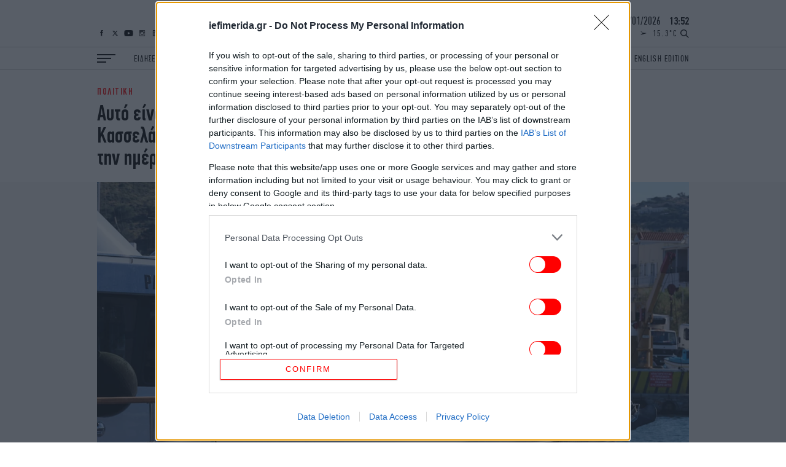

--- FILE ---
content_type: text/html; charset=UTF-8
request_url: https://www.iefimerida.gr/api/newsfeed
body_size: 6961
content:


<div class="news-feed">
  <div class="scroller">
    
<article class="node iefimerida-article node--type-article node--view-mode-news-feed node-article-news-feed">
  <div class="details f-details f-letter-spacing c-red centered">
    ΖΩΗ&nbsp;&nbsp;<span class="time">
      15:42
    </span>
  </div>
  <a class="article-link" href="/zoi/anakoinosi-ton-ypopsifiotiton-ton-oskar-2026"  rel="bookmark"><h3 class="w-regular centered f-news">Δείτε LIVE την ανακοίνωση των υποψηφιοτήτων των Όσκαρ 2026</h3></a>
</article>

<article class="node iefimerida-article node--type-article node--view-mode-news-feed node-article-news-feed">
  <div class="details f-details f-letter-spacing c-red centered">
    ΕΛΛΑΔΑ&nbsp;&nbsp;<span class="time">
      15:28
    </span>
  </div>
  <a class="article-link" href="/ellada/thessaloniki-32-exypnes-diabaseis-pezon"  rel="bookmark"><h3 class="w-regular centered f-news">Θεσσαλονίκη: Αναβαθμίστηκαν σε «έξυπνες» 32 διαβάσεις πεζών </h3></a>
</article>

<article class="node iefimerida-article node--type-article node--view-mode-news-feed node-article-news-feed">
  <div class="details f-details f-letter-spacing c-red centered">
    ΖΩΗ&nbsp;&nbsp;<span class="time">
      15:23
    </span>
  </div>
  <a class="article-link" href="/zoi/mairi-bidali-gia-apoleia-gioy-den-ehei-perasei-mera"  rel="bookmark"><h3 class="w-regular centered f-news">Μαίρη Βιδάλη για την απώλεια του γιου της: Για εσάς έχει περάσει ένας χρόνος, για εμάς ούτε μία μέρα</h3></a>
</article>

<article class="node iefimerida-article node--type-article node--view-mode-news-feed node-article-news-feed">
  <div class="details f-details f-letter-spacing c-red centered">
    ΕΛΛΑΔΑ&nbsp;&nbsp;<span class="time">
      15:23
    </span>
  </div>
  <a class="article-link" href="/ellada/doro-hristoygennon-me-parembasi-tis-epitheorisis-ergasias"  rel="bookmark"><h3 class="w-regular centered f-news">Δώρο Χριστουγέννων με παρέμβαση της Επιθεώρησης Εργασίας -Υποβλήθηκαν 943 καταγγελίες</h3></a>
</article>

<article class="node iefimerida-article node--type-article node--view-mode-news-feed node-article-news-feed">
  <div class="details f-details f-letter-spacing c-red centered">
    ΑΥΤΟΚΙΝΗΤΟ&nbsp;&nbsp;<span class="time">
      15:06
    </span>
  </div>
  <a class="article-link" href="https://www.carandmotor.gr/nea/nees-meiomenes-times-suzuki-s-cross-21990-eyro" target='_blank' rel="bookmark"><h3 class="w-regular centered f-news">Με νέες μειωμένες τιμές το Suzuki S-Cross -Ξεκινά από 21.990 ευρώ</h3></a>
</article>

<article class="node iefimerida-article node--type-article node--view-mode-news-feed node-article-news-feed">
  <div class="details f-details f-letter-spacing c-red centered">
    ΓΥΝΑΙΚΑ&nbsp;&nbsp;<span class="time">
      15:05
    </span>
  </div>
  <a class="article-link" href="https://www.bovary.gr/beauty/hair/kommotis-hroma-ogko-mallia-apohrosi-pyknotera" target='_blank' rel="bookmark"><h3 class="w-regular centered f-news">Αυτό είναι το χρώμα μαλλιών που χαρίζει όγκο και πυκνότητα, σύμφωνα με κομμωτή</h3></a>
</article>

<article class="node iefimerida-article node--type-article node--view-mode-news-feed node-article-news-feed">
  <div class="details f-details f-letter-spacing c-red centered">
    ΕΛΛΑΔΑ&nbsp;&nbsp;<span class="time">
      15:01
    </span>
  </div>
  <a class="article-link" href="/ellada/thlipsi-thanato-2-atomon-ano-glyfada-astros-kakokairia"  rel="bookmark"><h3 class="w-regular centered f-news">Τραγωδία σε Άνω Γλυφάδα και Άστρος από την κακοκαιρία -Πώς έχασαν τη ζωή τους η 56χρονη και ο λιμενικός, σοκάρουν οι περιγραφές</h3></a>
</article>

<article class="node iefimerida-article node--type-article node--view-mode-news-feed node-article-news-feed">
  <div class="details f-details f-letter-spacing c-red centered">
    ΕΛΛΑΔΑ&nbsp;&nbsp;<span class="time">
      14:57
    </span>
  </div>
  <a class="article-link" href="/ellada/thessaloniki-petaxan-mpogies-se-apth"  rel="bookmark"><h3 class="w-regular centered f-news">Θεσσαλονίκη: Άγνωστοι πέταξαν μπογιές στο προαύλιο του κτιρίου Διοίκησης του ΑΠΘ </h3></a>
</article>

<article class="node iefimerida-article node--type-article node--view-mode-news-feed node-article-news-feed">
  <div class="details f-details f-letter-spacing c-red centered">
    ΟΙΚΟΝΟΜΙΑ&nbsp;&nbsp;<span class="time">
      14:55
    </span>
  </div>
  <a class="article-link" href="/oikonomia/dypa-imera-karieras-sto-peristeri"  rel="bookmark"><h3 class="w-regular centered f-news">ΔΥΠΑ: «Ημέρα Καριέρας» στο Περιστέρι -Πάνω από 300 επιχειρήσεις, με περισσότερες από 8.000 ευκαιρίες απασχόλησης</h3></a>
</article>

<article class="node iefimerida-article node--type-article node--view-mode-news-feed node-article-news-feed">
  <div class="details f-details f-letter-spacing c-red centered">
    ΕΛΛΑΔΑ&nbsp;&nbsp;<span class="time">
      14:52
    </span>
  </div>
  <a class="article-link" href="/ellada/thessaloniki-kakoyrgimatiki-dioxi-adeiazan-mpaza"  rel="bookmark"><h3 class="w-regular centered f-news">Θεσσαλονίκη: Κακουργηματική δίωξη στους έξι συλληφθέντες που άδειαζαν μπάζα σε χωράφι στον δήμο Δέλτα</h3></a>
</article>

<article class="node iefimerida-article node--type-article node--view-mode-news-feed node-article-news-feed">
  <div class="details f-details f-letter-spacing c-red centered">
    ΕΛΛΑΔΑ&nbsp;&nbsp;<span class="time">
      14:52
    </span>
  </div>
  <a class="article-link" href="/ellada/kakokairia-se-katastasi-ektaktis-anagkis-o-dimos-baris-boylas-boyliagmenis"  rel="bookmark"><h3 class="w-regular centered f-news">Κακοκαιρία: Σε κατάσταση έκτακτης ανάγκης ο Δήμος Βάρης-Βούλας-Βουλιαγμένης</h3></a>
</article>

<article class="node iefimerida-article node--type-article node--view-mode-news-feed node-article-news-feed">
  <div class="details f-details f-letter-spacing c-red centered">
    ΕΛΛΑΔΑ&nbsp;&nbsp;<span class="time">
      14:50
    </span>
  </div>
  <a class="article-link" href="/ellada/irakleio-nearos-adeiazei-kartes-paysafe-mini-market-periptera"  rel="bookmark"><h3 class="w-regular centered f-news">Ηράκλειο: Νεαρός «αδειάζει» κάρτες paysafe από μίνι μάρκετ και περίπτερα -«Έχει γίνει ο φόβος για τους εργαζόμενους»</h3></a>
</article>

<article class="node iefimerida-article node--type-article node--view-mode-news-feed node-article-news-feed">
  <div class="details f-details f-letter-spacing c-red centered">
    ΠΟΛΙΤΙΚΗ&nbsp;&nbsp;<span class="time">
      14:50
    </span>
  </div>
  <a class="article-link" href="/politiki/adonis-georgiadis-gia-antipoliteysi-sto-pedio-tis-geloiotitas-tha-toys-kerdizei-panta-i"  rel="bookmark"><h3 class="w-regular centered f-news">Άδωνις Γεωργιάδης για αντιπολίτευση: Στο πεδίο της γελοιότητας θα τους κερδίζει πάντα η Κωνσταντοπούλου</h3></a>
</article>

<article class="node iefimerida-article node--type-article node--view-mode-news-feed node-article-news-feed">
  <div class="details f-details f-letter-spacing c-red centered">
    ΚΟΣΜΟΣ&nbsp;&nbsp;<span class="time">
      14:46
    </span>
  </div>
  <a class="article-link" href="/kosmos/se-exelixi-i-synantisi-tramp-zelenski"  rel="bookmark"><h3 class="w-regular centered f-news">Μια ώρα κράτησε η συνάντηση Τραμπ-Ζελένσκι, ακολουθεί συνάντηση Αμερικανών-Πούτιν -«Είμαστε κοντά» λέει ξανά ο πρόεδρος των ΗΠΑ</h3></a>
</article>

<article class="node iefimerida-article node--type-article node--view-mode-news-feed node-article-news-feed">
  <div class="details f-details f-letter-spacing c-red centered">
    ΓΥΝΑΙΚΑ&nbsp;&nbsp;<span class="time">
      14:34
    </span>
  </div>
  <a class="article-link" href="https://www.bovary.gr/living/health/poso-diarkei-perpatima-haso-baros-rotisame-eidiko" target='_blank' rel="bookmark"><h3 class="w-regular centered f-news">Πόση ώρα περπάτημα χρειάζεται για να χάσετε βάρος; Ένας ειδικός απαντά</h3></a>
</article>

<article class="node iefimerida-article node--type-article node--view-mode-news-feed node-article-news-feed">
  <div class="details f-details f-letter-spacing c-red centered">
    ΟΙΚΟΝΟΜΙΑ&nbsp;&nbsp;<span class="time">
      14:13
    </span>
  </div>
  <a class="article-link" href="/oikonomia/o-alexandros-exarhoy-synantithike-me-erik-tramp-sto-ntabos"  rel="bookmark"><h3 class="w-regular centered f-news">Ο Αλέξανδρος Εξάρχου συναντήθηκε με τον Έρικ Τραμπ στο Νταβός -Τι συζήτησαν</h3></a>
</article>

<article class="node iefimerida-article node--type-article node--view-mode-news-feed node-article-news-feed">
  <div class="details f-details f-letter-spacing c-red centered">
    ΚΟΣΜΟΣ&nbsp;&nbsp;<span class="time">
      14:08
    </span>
  </div>
  <a class="article-link" href="https://www.carandmotor.gr/nea/efage-prostimo-30000-eyro-gia-ena-minyma" target='_blank' rel="bookmark"><h3 class="w-regular centered f-news">Έφαγε πρόστιμο 30.000 ευρώ για ένα μήνυμα -Η κίνηση που «έκαψε» την οδηγό</h3></a>
</article>

<article class="node iefimerida-article node--type-article node--view-mode-news-feed node-article-news-feed">
  <div class="details f-details f-letter-spacing c-red centered">
    ΓΥΝΑΙΚΑ&nbsp;&nbsp;<span class="time">
      14:00
    </span>
  </div>
  <a class="article-link" href="https://www.bovary.gr/fashion/shopping/ekptoseis-massimo-dutti-treis-dermatines-tsantes" target='_blank' rel="bookmark"><h3 class="w-regular centered f-news">Τρεις τσάντες από τις εκπτώσεις των Massimo Dutti -Διαχρονικές και κομψές, θα τις κρατήσετε για χρόνια</h3></a>
</article>

<article class="node iefimerida-article node--type-article node--view-mode-news-feed node-article-news-feed">
  <div class="details f-details f-letter-spacing c-red centered">
    ΚΟΣΜΟΣ&nbsp;&nbsp;<span class="time">
      13:53
    </span>
  </div>
  <a class="article-link" href="/kosmos/ispania-sidirodromiko-treno-sygkroystike-gerano"  rel="bookmark"><h3 class="w-regular centered f-news">Νέο σιδηροδρομικό ατύχημα στην Ισπανία: Τρένο προσέκρουσε σε γερανό, τουλάχιστον τρεις τραυματίες</h3></a>
</article>

<article class="node iefimerida-article node--type-article node--view-mode-news-feed node-article-news-feed">
  <div class="details f-details f-letter-spacing c-red centered">
    ΠΟΛΙΤΙΚΗ&nbsp;&nbsp;<span class="time">
      13:46
    </span>
  </div>
  <a class="article-link" href="/politiki/marinakis-epikeitai-kai-nea-synantisi-toy-prothypoyrgoy-me-toys-ktinotrofoys"  rel="bookmark"><h3 class="w-regular centered f-news">Μαρινάκης: «Επίκειται και νέα συνάντηση του πρωθυπουργού με τους κτηνοτρόφους»</h3></a>
</article>

<article class="node iefimerida-article node--type-article node--view-mode-news-feed node-article-news-feed">
  <div class="details f-details f-letter-spacing c-red centered">
    ΕΛΛΑΔΑ&nbsp;&nbsp;<span class="time">
      13:45
    </span>
  </div>
  <a class="article-link" href="/ellada/gaza-perasma-rafa-tha-epanaleitoyrgisei"  rel="bookmark"><h3 class="w-regular centered f-news">Γάζα: Το πέρασμα της Ράφα θα επαναλειτουργήσει την επόμενη εβδομάδα</h3></a>
</article>

<article class="node iefimerida-article node--type-article node--view-mode-news-feed node-article-news-feed">
  <div class="details f-details f-letter-spacing c-red centered">
    ΕΛΛΑΔΑ&nbsp;&nbsp;<span class="time">
      13:45
    </span>
  </div>
  <a class="article-link" href="/ellada/kastella-katerreyse-egkataleleimmeno-ktirio"  rel="bookmark"><h3 class="w-regular centered f-news">Καστέλλα: Κατέρρευσε εγκαταλελειμμένο κτίριο λόγω νεροποντής -Δεν υπήρξε τραυματισμός, μόνο φθορές σε οχήματα</h3></a>
</article>

<article class="node iefimerida-article node--type-article node--view-mode-news-feed node-article-news-feed">
  <div class="details f-details f-letter-spacing c-red centered">
    ΑΥΤΟΚΙΝΗΤΟ&nbsp;&nbsp;<span class="time">
      13:43
    </span>
  </div>
  <a class="article-link" href="https://www.carandmotor.gr/themata/peugeot-2008-ybridiko-suv-timi-22900-eyro" target='_blank' rel="bookmark"><h3 class="w-regular centered f-news">Peugeot 2008 Hybrid: Το κορυφαίο υβριδικό οικογενειακό SUV με τιμή από 22.900 ευρώ</h3></a>
</article>

<article class="node iefimerida-article node--type-article node--view-mode-news-feed node-article-news-feed">
  <div class="details f-details f-letter-spacing c-red centered">
    ΟΙΚΟΝΟΜΙΑ&nbsp;&nbsp;<span class="time">
      13:37
    </span>
  </div>
  <a class="article-link" href="/oikonomia/aade-allazoyn-oi-yfistamenoi-kad-gia-19-ekat-afm"  rel="bookmark"><h3 class="w-regular centered f-news">ΑΑΔΕ: Αλλάζουν οι ΚΑΔ για 1,9 εκατ. ΑΦΜ -Πώς θα κάνουν αλλαγές επιχειρήσεις και επαγγελματίες</h3></a>
</article>

<article class="node iefimerida-article node--type-article node--view-mode-news-feed node-article-news-feed">
  <div class="details f-details f-letter-spacing c-red centered">
    ΠΟΛΙΤΙΚΗ&nbsp;&nbsp;<span class="time">
      13:37
    </span>
  </div>
  <a class="article-link" href="/politiki/o-syriza-apanta-sto-prosklitirio-androylaki-paramenoyn-anoihtes-oi-portes-dialogoy-me"  rel="bookmark"><h3 class="w-regular centered f-news">Ο ΣΥΡΙΖΑ απαντά στο προσκλητήριο Ανδρουλάκη: Παραμένουν ανοιχτές οι πόρτες διαλόγου με το ΠΑΣΟΚ </h3></a>
</article>

<article class="node iefimerida-article node--type-article node--view-mode-news-feed node-article-news-feed">
  <div class="details f-details f-letter-spacing c-red centered">
    ΚΟΣΜΟΣ&nbsp;&nbsp;<span class="time">
      13:35
    </span>
  </div>
  <a class="article-link" href="/kosmos/afganistan-22hroni-lithobolismo-tae-kbon-nto-koritsia"  rel="bookmark"><h3 class="w-regular centered f-news">Αφγανιστάν: 22χρονη κινδυνεύει με λιθοβολισμό επειδή δίδασκε κρυφά τάε κβον ντο σε κορίτσια</h3></a>
</article>

<article class="node iefimerida-article node--type-article node--view-mode-news-feed node-article-news-feed">
  <div class="details f-details f-letter-spacing c-red centered">
    ΚΟΣΜΟΣ&nbsp;&nbsp;<span class="time">
      13:35
    </span>
  </div>
  <a class="article-link" href="/kosmos/synantisi-me-ton-poytin-gia-tin-oykrania-anakoinose-o-tramp"  rel="bookmark"><h3 class="w-regular centered f-news">O Τραμπ συναντά τον Ζελένσκι, σήμερα ή αύριο η συνάντηση Αμερικανών με τον Πούτιν</h3></a>
</article>

<article class="node iefimerida-article node--type-article node--view-mode-news-feed node-article-news-feed">
  <div class="details f-details f-letter-spacing c-red centered">
    ΟΙΚΟΝΟΜΙΑ&nbsp;&nbsp;<span class="time">
      13:29
    </span>
  </div>
  <a class="article-link" href="/oikonomia/symfonia-metlen-kai-omiloy-tsakoy-gia-ena-apo-ta-megalytera-ybridika-erga-paragogis"  rel="bookmark"><h3 class="w-regular centered f-news">Συμφωνία METLEN και Ομίλου Τσάκου για ένα από τα μεγαλύτερα υβριδικά έργα παραγωγής ηλεκτρικής ενέργειας στην Ελλάδα</h3></a>
</article>

<article class="node iefimerida-article node--type-article node--view-mode-news-feed node-article-news-feed">
  <div class="details f-details f-letter-spacing c-red centered">
    ΓΥΝΑΙΚΑ&nbsp;&nbsp;<span class="time">
      13:28
    </span>
  </div>
  <a class="article-link" href="https://www.bovary.gr/design/items/ortansia-kalokairi-eykolo-kalliergeia" target='_blank' rel="bookmark"><h3 class="w-regular centered f-news">Θυμίζει ορτανσία, αλλά είναι πανεύκολο: Το φυτό που ανθίζει όλο το καλοκαίρι</h3></a>
</article>

<article class="node iefimerida-article node--type-article node--view-mode-news-feed node-article-news-feed">
  <div class="details f-details f-letter-spacing c-red centered">
    ΠΟΛΙΤΙΚΗ&nbsp;&nbsp;<span class="time">
      13:28
    </span>
  </div>
  <a class="article-link" href="/politiki/eyaggelos-benizelos-gia-komma-tsipra-nai-den-blepo-na-apogeionetai"  rel="bookmark"><h3 class="w-regular centered f-news">Ευάγγελος Βενιζέλος για το κόμμα Τσίπρα: «Ναι, δεν το βλέπω να απογειώνεται» [βίντεο]</h3></a>
</article>

<article class="node iefimerida-article node--type-article node--view-mode-news-feed node-article-news-feed">
  <div class="details f-details f-letter-spacing c-red centered">
    ΟΙΚΟΝΟΜΙΑ&nbsp;&nbsp;<span class="time">
      13:26
    </span>
  </div>
  <a class="article-link" href="/oikonomia/protia-tis-elladas-sti-meiosi-hreoys-diagramma"  rel="bookmark"><h3 class="w-regular centered f-news">Η πρωτιά της Ελλάδας στη μείωση του χρέους σε ένα διάγραμμα - Σχεδόν 9 μονάδες σε έναν χρόνο</h3></a>
</article>

<article class="node iefimerida-article node--type-article node--view-mode-news-feed node-article-news-feed">
  <div class="details f-details f-letter-spacing c-red centered">
    ΚΟΣΜΟΣ&nbsp;&nbsp;<span class="time">
      13:23
    </span>
  </div>
  <a class="article-link" href="/kosmos/shedio-toy-tramp-gia-tin-gaza-me-oyranoxystes-ala-ntoympai-paroysiase-o-gampros-toy-sto"  rel="bookmark"><h3 class="w-regular centered f-news">Το σχέδιο του Τραμπ για τη Γάζα με ουρανοξύστες αλά Ντουμπάι -Το παρουσίασε ο γαμπρός του στο Νταβός [εικόνες, βίντεο]</h3></a>
</article>

<article class="node iefimerida-article node--type-article node--view-mode-news-feed node-article-news-feed">
  <div class="details f-details f-letter-spacing c-red centered">
    ΖΩΗ&nbsp;&nbsp;<span class="time">
      13:21
    </span>
  </div>
  <a class="article-link" href="/zoi/anarmostos-horos-biktoria-mpekam-ston-gamo-gioy"  rel="bookmark"><h3 class="w-regular centered f-news">Τα social τρελάθηκαν με τον... ανάρμοστο χορό της πεθεράς Βικτόρια Μπέκαμ -Απίστευτα ΑΙ βίντεο</h3></a>
</article>

<article class="node iefimerida-article node--type-article node--view-mode-news-feed node-article-news-feed">
  <div class="details f-details f-letter-spacing c-red centered">
    ΠΟΛΙΤΙΚΗ&nbsp;&nbsp;<span class="time">
      13:20
    </span>
  </div>
  <a class="article-link" href="/politiki/marinakis-gia-tin-epelasi-tis-kakokairias"  rel="bookmark"><h3 class="w-regular centered f-news">Μαρινάκης: Σε επιφυλακή ο κρατικός μηχανισμός για την κακοκαιρία -Τα 3/4 του νερού έπεσαν μέσα σε δύο ώρες</h3></a>
</article>

<article class="node iefimerida-article node--type-article node--view-mode-news-feed node-article-news-feed">
  <div class="details f-details f-letter-spacing c-red centered">
    ΕΛΛΑΔΑ&nbsp;&nbsp;<span class="time">
      13:14
    </span>
  </div>
  <a class="article-link" href="/ellada/lynontai-stadiaka-ta-agrotoktinotrofika-mploka"  rel="bookmark"><h3 class="w-regular centered f-news">Βόρεια Ελλάδα: Λύνονται σταδιακά τα αγροτικά μπλόκα, επιστρέφουν στα χωράφια -Οι επόμενες κινήσεις τους</h3></a>
</article>

<article class="node iefimerida-article node--type-article node--view-mode-news-feed node-article-news-feed">
  <div class="details f-details f-letter-spacing c-red centered">
    ΠΟΛΙΤΙΚΗ&nbsp;&nbsp;<span class="time">
      13:13
    </span>
  </div>
  <a class="article-link" href="/politiki/kaklamanis-kata-baltogianni-gia-ti-hoynta"  rel="bookmark"><h3 class="w-regular centered f-news">Κακλαμάνης κατά Βαλτογιάννη: «Απαράδεκτο βουλευτής να αναπολεί τα έργα και τις ημέρες της χούντας»</h3></a>
</article>

<article class="node iefimerida-article node--type-article node--view-mode-news-feed node-article-news-feed">
  <div class="details f-details f-letter-spacing c-red centered">
    ΕΛΛΑΔΑ&nbsp;&nbsp;<span class="time">
      13:11
    </span>
  </div>
  <a class="article-link" href="/ellada/kakokairia-pos-tha-exelihthoyn-ta-kairika-fainomena"  rel="bookmark"><h3 class="w-regular centered f-news">Κακοκαιρία, Επιτροπή Εκτίμησης Κινδύνου: Σε ποιες περιοχές θα βρέχει σήμερα, τι ώρα θα έχει καταιγίδες στην Αττική</h3></a>
</article>

<article class="node iefimerida-article node--type-article node--view-mode-news-feed node-article-news-feed">
  <div class="details f-details f-letter-spacing c-red centered">
    ΟΙΚΟΝΟΜΙΑ&nbsp;&nbsp;<span class="time">
      13:10
    </span>
  </div>
  <a class="article-link" href="/oikonomia/ekt-sok-apo-tis-geopolitikes-exelixeis"  rel="bookmark"><h3 class="w-regular centered f-news">ΕΚΤ: Το σοκ από τις γεωπολιτικές εξελίξεις ψαλιδίζει την ανάπτυξη και τις χρηματιστηριακές αγορές</h3></a>
</article>

<article class="node iefimerida-article node--type-article node--view-mode-news-feed node-article-news-feed">
  <div class="details f-details f-letter-spacing c-red centered">
    ΠΟΛΙΤΙΚΗ&nbsp;&nbsp;<span class="time">
      13:07
    </span>
  </div>
  <a class="article-link" href="/politiki/nea-karfia-doyka-gia-androylaki-eimaste-kathilomenoi-prepei-na-allaxei-stratigiki-gia-na"  rel="bookmark"><h3 class="w-regular centered f-news">Νέα «καρφιά» Δούκα για Ανδρουλάκη: Είμαστε καθηλωμένοι, πρέπει να αλλάξει στρατηγική για να κάνει τη μεγάλη υπέρβαση</h3></a>
</article>

<article class="node iefimerida-article node--type-article node--view-mode-news-feed node-article-news-feed">
  <div class="details f-details f-letter-spacing c-red centered">
    ΚΟΣΜΟΣ&nbsp;&nbsp;<span class="time">
      13:07
    </span>
  </div>
  <a class="article-link" href="/kosmos/italia-i-mpolonia-sygkroyetai-me-tin-kybernisi-shetika-me-orio-tahytitas-ton-30-hlmora"  rel="bookmark"><h3 class="w-regular centered f-news">Ιταλία: Η Μπολόνια συγκρούεται με την κυβέρνηση σχετικά με το όριο ταχύτητας των 30 χλμ./ώρα</h3></a>
</article>

<article class="node iefimerida-article node--type-article node--view-mode-news-feed node-article-news-feed">
  <div class="details f-details f-letter-spacing c-red centered">
    ΕΛΛΑΔΑ&nbsp;&nbsp;<span class="time">
      13:06
    </span>
  </div>
  <a class="article-link" href="/ellada/rekor-epibatikis-kinisis-gia-ta-aerodromia-2025"  rel="bookmark"><h3 class="w-regular centered f-news">Ρεκόρ επιβατικής κίνησης για τα αεροδρόμια της χώρας το 2025 -Διακινήθηκαν 83.333.571 επιβάτες</h3></a>
</article>

<article class="node iefimerida-article node--type-article node--view-mode-news-feed node-article-news-feed">
  <div class="details f-details f-letter-spacing c-red centered">
    ΚΟΣΜΟΣ&nbsp;&nbsp;<span class="time">
      13:05
    </span>
  </div>
  <a class="article-link" href="/kosmos/bretania-kratoyse-gynaika-os-sklaba-sto-spiti-gia-perissotera-apo-25-hronia"  rel="bookmark"><h3 class="w-regular centered f-news">Βρετανία: Μητέρα 10 παιδιών κρατούσε γυναίκα σκλάβα στο σπίτι για περισσότερα από 25 χρόνια</h3></a>
</article>

<article class="node iefimerida-article node--type-article node--view-mode-news-feed node-article-news-feed">
  <div class="details f-details f-letter-spacing c-red centered">
    ΕΛΛΑΔΑ&nbsp;&nbsp;<span class="time">
      13:02
    </span>
  </div>
  <a class="article-link" href="/ellada/kakokairia-se-katastasi-ektaktis-anagkis-o-dimos-glyfadas"  rel="bookmark"><h3 class="w-regular centered f-news">Κακοκαιρία: Κηρύσσεται σε κατάσταση έκτακτης ανάγκης ο Δήμος Γλυφάδας -Δρομολογείται έκτακτη χρηματοδότηση</h3></a>
</article>

<article class="node iefimerida-article node--type-article node--view-mode-news-feed node-article-news-feed">
  <div class="details f-details f-letter-spacing c-red centered">
    ΓΥΝΑΙΚΑ&nbsp;&nbsp;<span class="time">
      13:00
    </span>
  </div>
  <a class="article-link" href="https://www.bovary.gr/people-and-style/glam-stars/i-katrin-nteneb-teddy-palto-show-ami-paris" target='_blank' rel="bookmark"><h3 class="w-regular centered f-news">Η Κατρίν Ντενέβ στα 82 της, παραδίδει μαθήματα στιλ στο Παρίσι -Η διαχρονικά κομψή εμφάνιση [εικόνα]</h3></a>
</article>

<article class="node iefimerida-article node--type-article node--view-mode-news-feed node-article-news-feed">
  <div class="details f-details f-letter-spacing c-red centered">
    ΕΛΛΑΔΑ&nbsp;&nbsp;<span class="time">
      12:52
    </span>
  </div>
  <a class="article-link" href="/ellada/kakokairia-katastrofes-bari-anetrapi-pyrosbestiko"  rel="bookmark"><h3 class="w-regular centered f-news">Απίστευτες καταστροφές και στη Βάρη από την καταιγίδα -Ανετράπη πυροσβεστικό, κάτοικοι ψάχνουν τα αυτοκίνητά τους [βίντεο]</h3></a>
</article>

<article class="node iefimerida-article node--type-article node--view-mode-news-feed node-article-news-feed">
  <div class="details f-details f-letter-spacing c-red centered">
    ΚΟΣΜΟΣ&nbsp;&nbsp;<span class="time">
      12:47
    </span>
  </div>
  <a class="article-link" href="https://www.carandmotor.gr/nea/hiliades-apolyseis-sto-ergostasio-thayma-eyropi" target='_blank' rel="bookmark"><h3 class="w-regular centered f-news">Χιλιάδες απολύσεις στο εργοστάσιο-θαύμα της Ευρώπης -Τι συμβαίνει στην καρδιά της Γερμανίας</h3></a>
</article>

<article class="node iefimerida-article node--type-article node--view-mode-news-feed node-article-news-feed">
  <div class="details f-details f-letter-spacing c-red centered">
    ΠΟΛΙΤΙΚΗ&nbsp;&nbsp;<span class="time">
      12:46
    </span>
  </div>
  <a class="article-link" href="/politiki/kathigitria-ypermahos-tis-epistrofis-sti-drahmi-dilonei-gia-karystianoy-tha-eho-rolo"  rel="bookmark"><h3 class="w-regular centered f-news">Καθηγήτρια, υπέρμαχος της επιστροφής στη δραχμή, δηλώνει για Καρυστιανού: Θα έχω ρόλο οικονομικού συμβούλου [βίντεο]</h3></a>
</article>

<article class="node iefimerida-article node--type-article node--view-mode-news-feed node-article-news-feed">
  <div class="details f-details f-letter-spacing c-red centered">
    ΕΛΛΑΔΑ&nbsp;&nbsp;<span class="time">
      12:44
    </span>
  </div>
  <a class="article-link" href="/ellada/oloklirothike-i-syskepsi-gia-ta-metra-kai-tin-antimetopisi-tis-eylogias"  rel="bookmark"><h3 class="w-regular centered f-news">Ολοκληρώθηκε η σύσκεψη για τα μέτρα αντιμετώπισης της ευλογιάς -Τι ισχύει, σε 10 ερωτήσεις και απαντήσεις</h3></a>
</article>

<article class="node iefimerida-article node--type-article node--view-mode-news-feed node-article-news-feed">
  <div class="details f-details f-letter-spacing c-red centered">
    ΚΟΣΜΟΣ&nbsp;&nbsp;<span class="time">
      12:41
    </span>
  </div>
  <a class="article-link" href="/kosmos/oykrania-peripoy-3000-polykatoikies-horis-thermansi"  rel="bookmark"><h3 class="w-regular centered f-news">Ουκρανία: Περίπου 3.000 πολυκατοικίες παραμένουν χωρίς θέρμανση μετά από ρωσική επίθεση -Νεκρός ένας 17χρονος</h3></a>
</article>

<article class="node iefimerida-article node--type-article node--view-mode-news-feed node-article-news-feed">
  <div class="details f-details f-letter-spacing c-red centered">
    ΕΛΛΑΔΑ&nbsp;&nbsp;<span class="time">
      12:41
    </span>
  </div>
  <a class="article-link" href="/ellada/thessaloniki-exihniasi-ypothesis-apagogis"  rel="bookmark"><h3 class="w-regular centered f-news">Θεσσαλονίκη: Εξιχνίαση υπόθεσης απαγωγής και ληστείας -Δικογραφία σε 4 άτομα</h3></a>
</article>

  </div>
</div>




--- FILE ---
content_type: application/javascript
request_url: https://cdn.orangeclickmedia.com/tech/iefimerida.gr/ocm.js
body_size: 201952
content:
/** iefimerida.gr ocm.js-build-2.20260122145944 **/

(()=>{var zi=t=>e=>{var i=t[e];if(i)return i();throw new Error("Module not found in bundle: "+e)};var Ds=(t,e)=>()=>(t&&(e=t(t=0)),e);var V=(t,e)=>()=>(e||t((e={exports:{}}).exports,e),e.exports);var nr=V((ng,Ys)=>{var Js="adlightning";Ys.exports=class{constructor(e,i){this.utils=e,this.config=i,this.endedEvent=new Event("ocm-adlightning-end")}run(){return new Promise((e,i)=>{performance.mark("adlightning_start"),this.utils.log.info(Js,"Running...");let n=this.utils.window.document.createElement("script");n.setAttribute("defer",""),this.config.services.adlightning.site&&this.config.services.adlightning.site!==""?n.src=`https://tagan.adlightning.com/orangeclickmedia-${this.config.services.adlightning.site}/op.js`:n.src="https://tagan.adlightning.com/orangeclickmedia/op.js",n.onload=()=>(this.utils.window.dispatchEvent(this.endedEvent),e({name:Js})),this.utils.doc_head.appendChild(n)})}}});var wr=V((rg,Da)=>{"use strict";function ua(t,e){return function(){return t.apply(e,arguments)}}var{toString:id}=Object.prototype,{getPrototypeOf:pr}=Object,{iterator:Qi,toStringTag:ha}=Symbol,Zi=(t=>e=>{let i=id.call(e);return t[i]||(t[i]=i.slice(8,-1).toLowerCase())})(Object.create(null)),_t=t=>(t=t.toLowerCase(),e=>Zi(e)===t),en=t=>e=>typeof e===t,{isArray:pi}=Array,Ci=en("undefined");function nd(t){return t!==null&&!Ci(t)&&t.constructor!==null&&!Ci(t.constructor)&&ut(t.constructor.isBuffer)&&t.constructor.isBuffer(t)}var fa=_t("ArrayBuffer");function rd(t){let e;return typeof ArrayBuffer<"u"&&ArrayBuffer.isView?e=ArrayBuffer.isView(t):e=t&&t.buffer&&fa(t.buffer),e}var sd=en("string"),ut=en("function"),ma=en("number"),tn=t=>t!==null&&typeof t=="object",ad=t=>t===!0||t===!1,Xi=t=>{if(Zi(t)!=="object")return!1;let e=pr(t);return(e===null||e===Object.prototype||Object.getPrototypeOf(e)===null)&&!(ha in t)&&!(Qi in t)},od=_t("Date"),ld=_t("File"),dd=_t("Blob"),cd=_t("FileList"),ud=t=>tn(t)&&ut(t.pipe),hd=t=>{let e;return t&&(typeof FormData=="function"&&t instanceof FormData||ut(t.append)&&((e=Zi(t))==="formdata"||e==="object"&&ut(t.toString)&&t.toString()==="[object FormData]"))},fd=_t("URLSearchParams"),[md,pd,gd,vd]=["ReadableStream","Request","Response","Headers"].map(_t),bd=t=>t.trim?t.trim():t.replace(/^[\s\uFEFF\xA0]+|[\s\uFEFF\xA0]+$/g,"");function Ti(t,e,{allOwnKeys:i=!1}={}){if(t===null||typeof t>"u")return;let n,r;if(typeof t!="object"&&(t=[t]),pi(t))for(n=0,r=t.length;n<r;n++)e.call(null,t[n],n,t);else{let s=i?Object.getOwnPropertyNames(t):Object.keys(t),a=s.length,o;for(n=0;n<a;n++)o=s[n],e.call(null,t[o],o,t)}}function pa(t,e){e=e.toLowerCase();let i=Object.keys(t),n=i.length,r;for(;n-- >0;)if(r=i[n],e===r.toLowerCase())return r;return null}var ii=typeof globalThis<"u"?globalThis:typeof self<"u"?self:typeof window<"u"?window:global,ga=t=>!Ci(t)&&t!==ii;function or(){let{caseless:t}=ga(this)&&this||{},e={},i=(n,r)=>{let s=t&&pa(e,r)||r;Xi(e[s])&&Xi(n)?e[s]=or(e[s],n):Xi(n)?e[s]=or({},n):pi(n)?e[s]=n.slice():e[s]=n};for(let n=0,r=arguments.length;n<r;n++)arguments[n]&&Ti(arguments[n],i);return e}var yd=(t,e,i,{allOwnKeys:n}={})=>(Ti(e,(r,s)=>{i&&ut(r)?t[s]=ua(r,i):t[s]=r},{allOwnKeys:n}),t),wd=t=>(t.charCodeAt(0)===65279&&(t=t.slice(1)),t),Ad=(t,e,i,n)=>{t.prototype=Object.create(e.prototype,n),t.prototype.constructor=t,Object.defineProperty(t,"super",{value:e.prototype}),i&&Object.assign(t.prototype,i)},Sd=(t,e,i,n)=>{let r,s,a,o={};if(e=e||{},t==null)return e;do{for(r=Object.getOwnPropertyNames(t),s=r.length;s-- >0;)a=r[s],(!n||n(a,t,e))&&!o[a]&&(e[a]=t[a],o[a]=!0);t=i!==!1&&pr(t)}while(t&&(!i||i(t,e))&&t!==Object.prototype);return e},Id=(t,e,i)=>{t=String(t),(i===void 0||i>t.length)&&(i=t.length),i-=e.length;let n=t.indexOf(e,i);return n!==-1&&n===i},Ed=t=>{if(!t)return null;if(pi(t))return t;let e=t.length;if(!ma(e))return null;let i=new Array(e);for(;e-- >0;)i[e]=t[e];return i},_d=(t=>e=>t&&e instanceof t)(typeof Uint8Array<"u"&&pr(Uint8Array)),xd=(t,e)=>{let n=(t&&t[Qi]).call(t),r;for(;(r=n.next())&&!r.done;){let s=r.value;e.call(t,s[0],s[1])}},Nd=(t,e)=>{let i,n=[];for(;(i=t.exec(e))!==null;)n.push(i);return n},Cd=_t("HTMLFormElement"),Td=t=>t.toLowerCase().replace(/[-_\s]([a-z\d])(\w*)/g,function(i,n,r){return n.toUpperCase()+r}),Qs=(({hasOwnProperty:t})=>(e,i)=>t.call(e,i))(Object.prototype),Rd=_t("RegExp"),va=(t,e)=>{let i=Object.getOwnPropertyDescriptors(t),n={};Ti(i,(r,s)=>{let a;(a=e(r,s,t))!==!1&&(n[s]=a||r)}),Object.defineProperties(t,n)},Fd=t=>{va(t,(e,i)=>{if(ut(t)&&["arguments","caller","callee"].indexOf(i)!==-1)return!1;let n=t[i];if(ut(n)){if(e.enumerable=!1,"writable"in e){e.writable=!1;return}e.set||(e.set=()=>{throw Error("Can not rewrite read-only method '"+i+"'")})}})},Pd=(t,e)=>{let i={},n=r=>{r.forEach(s=>{i[s]=!0})};return pi(t)?n(t):n(String(t).split(e)),i},Od=()=>{},kd=(t,e)=>t!=null&&Number.isFinite(t=+t)?t:e;function Dd(t){return!!(t&&ut(t.append)&&t[ha]==="FormData"&&t[Qi])}var Ld=t=>{let e=new Array(10),i=(n,r)=>{if(tn(n)){if(e.indexOf(n)>=0)return;if(!("toJSON"in n)){e[r]=n;let s=pi(n)?[]:{};return Ti(n,(a,o)=>{let l=i(a,r+1);!Ci(l)&&(s[o]=l)}),e[r]=void 0,s}}return n};return i(t,0)},Bd=_t("AsyncFunction"),Md=t=>t&&(tn(t)||ut(t))&&ut(t.then)&&ut(t.catch),ba=((t,e)=>t?setImmediate:e?((i,n)=>(ii.addEventListener("message",({source:r,data:s})=>{r===ii&&s===i&&n.length&&n.shift()()},!1),r=>{n.push(r),ii.postMessage(i,"*")}))(`axios@${Math.random()}`,[]):i=>setTimeout(i))(typeof setImmediate=="function",ut(ii.postMessage)),jd=typeof queueMicrotask<"u"?queueMicrotask.bind(ii):typeof process<"u"&&process.nextTick||ba,Hd=t=>t!=null&&ut(t[Qi]),B={isArray:pi,isArrayBuffer:fa,isBuffer:nd,isFormData:hd,isArrayBufferView:rd,isString:sd,isNumber:ma,isBoolean:ad,isObject:tn,isPlainObject:Xi,isReadableStream:md,isRequest:pd,isResponse:gd,isHeaders:vd,isUndefined:Ci,isDate:od,isFile:ld,isBlob:dd,isRegExp:Rd,isFunction:ut,isStream:ud,isURLSearchParams:fd,isTypedArray:_d,isFileList:cd,forEach:Ti,merge:or,extend:yd,trim:bd,stripBOM:wd,inherits:Ad,toFlatObject:Sd,kindOf:Zi,kindOfTest:_t,endsWith:Id,toArray:Ed,forEachEntry:xd,matchAll:Nd,isHTMLForm:Cd,hasOwnProperty:Qs,hasOwnProp:Qs,reduceDescriptors:va,freezeMethods:Fd,toObjectSet:Pd,toCamelCase:Td,noop:Od,toFiniteNumber:kd,findKey:pa,global:ii,isContextDefined:ga,isSpecCompliantForm:Dd,toJSONObject:Ld,isAsyncFn:Bd,isThenable:Md,setImmediate:ba,asap:jd,isIterable:Hd};function te(t,e,i,n,r){Error.call(this),Error.captureStackTrace?Error.captureStackTrace(this,this.constructor):this.stack=new Error().stack,this.message=t,this.name="AxiosError",e&&(this.code=e),i&&(this.config=i),n&&(this.request=n),r&&(this.response=r,this.status=r.status?r.status:null)}B.inherits(te,Error,{toJSON:function(){return{message:this.message,name:this.name,description:this.description,number:this.number,fileName:this.fileName,lineNumber:this.lineNumber,columnNumber:this.columnNumber,stack:this.stack,config:B.toJSONObject(this.config),code:this.code,status:this.status}}});var ya=te.prototype,wa={};["ERR_BAD_OPTION_VALUE","ERR_BAD_OPTION","ECONNABORTED","ETIMEDOUT","ERR_NETWORK","ERR_FR_TOO_MANY_REDIRECTS","ERR_DEPRECATED","ERR_BAD_RESPONSE","ERR_BAD_REQUEST","ERR_CANCELED","ERR_NOT_SUPPORT","ERR_INVALID_URL"].forEach(t=>{wa[t]={value:t}});Object.defineProperties(te,wa);Object.defineProperty(ya,"isAxiosError",{value:!0});te.from=(t,e,i,n,r,s)=>{let a=Object.create(ya);return B.toFlatObject(t,a,function(l){return l!==Error.prototype},o=>o!=="isAxiosError"),te.call(a,t.message,e,i,n,r),a.cause=t,a.name=t.name,s&&Object.assign(a,s),a};var Ud=null;function lr(t){return B.isPlainObject(t)||B.isArray(t)}function Aa(t){return B.endsWith(t,"[]")?t.slice(0,-2):t}function Zs(t,e,i){return t?t.concat(e).map(function(r,s){return r=Aa(r),!i&&s?"["+r+"]":r}).join(i?".":""):e}function zd(t){return B.isArray(t)&&!t.some(lr)}var qd=B.toFlatObject(B,{},null,function(e){return/^is[A-Z]/.test(e)});function nn(t,e,i){if(!B.isObject(t))throw new TypeError("target must be an object");e=e||new FormData,i=B.toFlatObject(i,{metaTokens:!0,dots:!1,indexes:!1},!1,function(h,b){return!B.isUndefined(b[h])});let n=i.metaTokens,r=i.visitor||m,s=i.dots,a=i.indexes,l=(i.Blob||typeof Blob<"u"&&Blob)&&B.isSpecCompliantForm(e);if(!B.isFunction(r))throw new TypeError("visitor must be a function");function d(p){if(p===null)return"";if(B.isDate(p))return p.toISOString();if(B.isBoolean(p))return p.toString();if(!l&&B.isBlob(p))throw new te("Blob is not supported. Use a Buffer instead.");return B.isArrayBuffer(p)||B.isTypedArray(p)?l&&typeof Blob=="function"?new Blob([p]):Buffer.from(p):p}function m(p,h,b){let g=p;if(p&&!b&&typeof p=="object"){if(B.endsWith(h,"{}"))h=n?h:h.slice(0,-2),p=JSON.stringify(p);else if(B.isArray(p)&&zd(p)||(B.isFileList(p)||B.endsWith(h,"[]"))&&(g=B.toArray(p)))return h=Aa(h),g.forEach(function(A,I){!(B.isUndefined(A)||A===null)&&e.append(a===!0?Zs([h],I,s):a===null?h:h+"[]",d(A))}),!1}return lr(p)?!0:(e.append(Zs(b,h,s),d(p)),!1)}let v=[],f=Object.assign(qd,{defaultVisitor:m,convertValue:d,isVisitable:lr});function c(p,h){if(!B.isUndefined(p)){if(v.indexOf(p)!==-1)throw Error("Circular reference detected in "+h.join("."));v.push(p),B.forEach(p,function(g,y){(!(B.isUndefined(g)||g===null)&&r.call(e,g,B.isString(y)?y.trim():y,h,f))===!0&&c(g,h?h.concat(y):[y])}),v.pop()}}if(!B.isObject(t))throw new TypeError("data must be an object");return c(t),e}function ea(t){let e={"!":"%21","'":"%27","(":"%28",")":"%29","~":"%7E","%20":"+","%00":"\0"};return encodeURIComponent(t).replace(/[!'()~]|%20|%00/g,function(n){return e[n]})}function gr(t,e){this._pairs=[],t&&nn(t,this,e)}var Sa=gr.prototype;Sa.append=function(e,i){this._pairs.push([e,i])};Sa.toString=function(e){let i=e?function(n){return e.call(this,n,ea)}:ea;return this._pairs.map(function(r){return i(r[0])+"="+i(r[1])},"").join("&")};function Vd(t){return encodeURIComponent(t).replace(/%3A/gi,":").replace(/%24/g,"$").replace(/%2C/gi,",").replace(/%20/g,"+").replace(/%5B/gi,"[").replace(/%5D/gi,"]")}function Ia(t,e,i){if(!e)return t;let n=i&&i.encode||Vd;B.isFunction(i)&&(i={serialize:i});let r=i&&i.serialize,s;if(r?s=r(e,i):s=B.isURLSearchParams(e)?e.toString():new gr(e,i).toString(n),s){let a=t.indexOf("#");a!==-1&&(t=t.slice(0,a)),t+=(t.indexOf("?")===-1?"?":"&")+s}return t}var dr=class{constructor(){this.handlers=[]}use(e,i,n){return this.handlers.push({fulfilled:e,rejected:i,synchronous:n?n.synchronous:!1,runWhen:n?n.runWhen:null}),this.handlers.length-1}eject(e){this.handlers[e]&&(this.handlers[e]=null)}clear(){this.handlers&&(this.handlers=[])}forEach(e){B.forEach(this.handlers,function(n){n!==null&&e(n)})}},ta=dr,Ea={silentJSONParsing:!0,forcedJSONParsing:!0,clarifyTimeoutError:!1},Kd=typeof URLSearchParams<"u"?URLSearchParams:gr,Xd=typeof FormData<"u"?FormData:null,Gd=typeof Blob<"u"?Blob:null,$d={isBrowser:!0,classes:{URLSearchParams:Kd,FormData:Xd,Blob:Gd},protocols:["http","https","file","blob","url","data"]},vr=typeof window<"u"&&typeof document<"u",cr=typeof navigator=="object"&&navigator||void 0,Wd=vr&&(!cr||["ReactNative","NativeScript","NS"].indexOf(cr.product)<0),Jd=typeof WorkerGlobalScope<"u"&&self instanceof WorkerGlobalScope&&typeof self.importScripts=="function",Yd=vr&&window.location.href||"http://localhost",Qd=Object.freeze({__proto__:null,hasBrowserEnv:vr,hasStandardBrowserWebWorkerEnv:Jd,hasStandardBrowserEnv:Wd,navigator:cr,origin:Yd}),$e={...Qd,...$d};function Zd(t,e){return nn(t,new $e.classes.URLSearchParams,Object.assign({visitor:function(i,n,r,s){return $e.isNode&&B.isBuffer(i)?(this.append(n,i.toString("base64")),!1):s.defaultVisitor.apply(this,arguments)}},e))}function ec(t){return B.matchAll(/\w+|\[(\w*)]/g,t).map(e=>e[0]==="[]"?"":e[1]||e[0])}function tc(t){let e={},i=Object.keys(t),n,r=i.length,s;for(n=0;n<r;n++)s=i[n],e[s]=t[s];return e}function _a(t){function e(i,n,r,s){let a=i[s++];if(a==="__proto__")return!0;let o=Number.isFinite(+a),l=s>=i.length;return a=!a&&B.isArray(r)?r.length:a,l?(B.hasOwnProp(r,a)?r[a]=[r[a],n]:r[a]=n,!o):((!r[a]||!B.isObject(r[a]))&&(r[a]=[]),e(i,n,r[a],s)&&B.isArray(r[a])&&(r[a]=tc(r[a])),!o)}if(B.isFormData(t)&&B.isFunction(t.entries)){let i={};return B.forEachEntry(t,(n,r)=>{e(ec(n),r,i,0)}),i}return null}function ic(t,e,i){if(B.isString(t))try{return(e||JSON.parse)(t),B.trim(t)}catch(n){if(n.name!=="SyntaxError")throw n}return(i||JSON.stringify)(t)}var br={transitional:Ea,adapter:["xhr","http","fetch"],transformRequest:[function(e,i){let n=i.getContentType()||"",r=n.indexOf("application/json")>-1,s=B.isObject(e);if(s&&B.isHTMLForm(e)&&(e=new FormData(e)),B.isFormData(e))return r?JSON.stringify(_a(e)):e;if(B.isArrayBuffer(e)||B.isBuffer(e)||B.isStream(e)||B.isFile(e)||B.isBlob(e)||B.isReadableStream(e))return e;if(B.isArrayBufferView(e))return e.buffer;if(B.isURLSearchParams(e))return i.setContentType("application/x-www-form-urlencoded;charset=utf-8",!1),e.toString();let o;if(s){if(n.indexOf("application/x-www-form-urlencoded")>-1)return Zd(e,this.formSerializer).toString();if((o=B.isFileList(e))||n.indexOf("multipart/form-data")>-1){let l=this.env&&this.env.FormData;return nn(o?{"files[]":e}:e,l&&new l,this.formSerializer)}}return s||r?(i.setContentType("application/json",!1),ic(e)):e}],transformResponse:[function(e){let i=this.transitional||br.transitional,n=i&&i.forcedJSONParsing,r=this.responseType==="json";if(B.isResponse(e)||B.isReadableStream(e))return e;if(e&&B.isString(e)&&(n&&!this.responseType||r)){let a=!(i&&i.silentJSONParsing)&&r;try{return JSON.parse(e)}catch(o){if(a)throw o.name==="SyntaxError"?te.from(o,te.ERR_BAD_RESPONSE,this,null,this.response):o}}return e}],timeout:0,xsrfCookieName:"XSRF-TOKEN",xsrfHeaderName:"X-XSRF-TOKEN",maxContentLength:-1,maxBodyLength:-1,env:{FormData:$e.classes.FormData,Blob:$e.classes.Blob},validateStatus:function(e){return e>=200&&e<300},headers:{common:{Accept:"application/json, text/plain, */*","Content-Type":void 0}}};B.forEach(["delete","get","head","post","put","patch"],t=>{br.headers[t]={}});var yr=br,nc=B.toObjectSet(["age","authorization","content-length","content-type","etag","expires","from","host","if-modified-since","if-unmodified-since","last-modified","location","max-forwards","proxy-authorization","referer","retry-after","user-agent"]),rc=t=>{let e={},i,n,r;return t&&t.split(`
`).forEach(function(a){r=a.indexOf(":"),i=a.substring(0,r).trim().toLowerCase(),n=a.substring(r+1).trim(),!(!i||e[i]&&nc[i])&&(i==="set-cookie"?e[i]?e[i].push(n):e[i]=[n]:e[i]=e[i]?e[i]+", "+n:n)}),e},ia=Symbol("internals");function Ni(t){return t&&String(t).trim().toLowerCase()}function Gi(t){return t===!1||t==null?t:B.isArray(t)?t.map(Gi):String(t)}function sc(t){let e=Object.create(null),i=/([^\s,;=]+)\s*(?:=\s*([^,;]+))?/g,n;for(;n=i.exec(t);)e[n[1]]=n[2];return e}var ac=t=>/^[-_a-zA-Z0-9^`|~,!#$%&'*+.]+$/.test(t.trim());function rr(t,e,i,n,r){if(B.isFunction(n))return n.call(this,e,i);if(r&&(e=i),!!B.isString(e)){if(B.isString(n))return e.indexOf(n)!==-1;if(B.isRegExp(n))return n.test(e)}}function oc(t){return t.trim().toLowerCase().replace(/([a-z\d])(\w*)/g,(e,i,n)=>i.toUpperCase()+n)}function lc(t,e){let i=B.toCamelCase(" "+e);["get","set","has"].forEach(n=>{Object.defineProperty(t,n+i,{value:function(r,s,a){return this[n].call(this,e,r,s,a)},configurable:!0})})}var fi=class{constructor(e){e&&this.set(e)}set(e,i,n){let r=this;function s(o,l,d){let m=Ni(l);if(!m)throw new Error("header name must be a non-empty string");let v=B.findKey(r,m);(!v||r[v]===void 0||d===!0||d===void 0&&r[v]!==!1)&&(r[v||l]=Gi(o))}let a=(o,l)=>B.forEach(o,(d,m)=>s(d,m,l));if(B.isPlainObject(e)||e instanceof this.constructor)a(e,i);else if(B.isString(e)&&(e=e.trim())&&!ac(e))a(rc(e),i);else if(B.isObject(e)&&B.isIterable(e)){let o={},l,d;for(let m of e){if(!B.isArray(m))throw TypeError("Object iterator must return a key-value pair");o[d=m[0]]=(l=o[d])?B.isArray(l)?[...l,m[1]]:[l,m[1]]:m[1]}a(o,i)}else e!=null&&s(i,e,n);return this}get(e,i){if(e=Ni(e),e){let n=B.findKey(this,e);if(n){let r=this[n];if(!i)return r;if(i===!0)return sc(r);if(B.isFunction(i))return i.call(this,r,n);if(B.isRegExp(i))return i.exec(r);throw new TypeError("parser must be boolean|regexp|function")}}}has(e,i){if(e=Ni(e),e){let n=B.findKey(this,e);return!!(n&&this[n]!==void 0&&(!i||rr(this,this[n],n,i)))}return!1}delete(e,i){let n=this,r=!1;function s(a){if(a=Ni(a),a){let o=B.findKey(n,a);o&&(!i||rr(n,n[o],o,i))&&(delete n[o],r=!0)}}return B.isArray(e)?e.forEach(s):s(e),r}clear(e){let i=Object.keys(this),n=i.length,r=!1;for(;n--;){let s=i[n];(!e||rr(this,this[s],s,e,!0))&&(delete this[s],r=!0)}return r}normalize(e){let i=this,n={};return B.forEach(this,(r,s)=>{let a=B.findKey(n,s);if(a){i[a]=Gi(r),delete i[s];return}let o=e?oc(s):String(s).trim();o!==s&&delete i[s],i[o]=Gi(r),n[o]=!0}),this}concat(...e){return this.constructor.concat(this,...e)}toJSON(e){let i=Object.create(null);return B.forEach(this,(n,r)=>{n!=null&&n!==!1&&(i[r]=e&&B.isArray(n)?n.join(", "):n)}),i}[Symbol.iterator](){return Object.entries(this.toJSON())[Symbol.iterator]()}toString(){return Object.entries(this.toJSON()).map(([e,i])=>e+": "+i).join(`
`)}getSetCookie(){return this.get("set-cookie")||[]}get[Symbol.toStringTag](){return"AxiosHeaders"}static from(e){return e instanceof this?e:new this(e)}static concat(e,...i){let n=new this(e);return i.forEach(r=>n.set(r)),n}static accessor(e){let n=(this[ia]=this[ia]={accessors:{}}).accessors,r=this.prototype;function s(a){let o=Ni(a);n[o]||(lc(r,a),n[o]=!0)}return B.isArray(e)?e.forEach(s):s(e),this}};fi.accessor(["Content-Type","Content-Length","Accept","Accept-Encoding","User-Agent","Authorization"]);B.reduceDescriptors(fi.prototype,({value:t},e)=>{let i=e[0].toUpperCase()+e.slice(1);return{get:()=>t,set(n){this[i]=n}}});B.freezeMethods(fi);var Et=fi;function sr(t,e){let i=this||yr,n=e||i,r=Et.from(n.headers),s=n.data;return B.forEach(t,function(o){s=o.call(i,s,r.normalize(),e?e.status:void 0)}),r.normalize(),s}function xa(t){return!!(t&&t.__CANCEL__)}function gi(t,e,i){te.call(this,t??"canceled",te.ERR_CANCELED,e,i),this.name="CanceledError"}B.inherits(gi,te,{__CANCEL__:!0});function Na(t,e,i){let n=i.config.validateStatus;!i.status||!n||n(i.status)?t(i):e(new te("Request failed with status code "+i.status,[te.ERR_BAD_REQUEST,te.ERR_BAD_RESPONSE][Math.floor(i.status/100)-4],i.config,i.request,i))}function dc(t){let e=/^([-+\w]{1,25})(:?\/\/|:)/.exec(t);return e&&e[1]||""}function cc(t,e){t=t||10;let i=new Array(t),n=new Array(t),r=0,s=0,a;return e=e!==void 0?e:1e3,function(l){let d=Date.now(),m=n[s];a||(a=d),i[r]=l,n[r]=d;let v=s,f=0;for(;v!==r;)f+=i[v++],v=v%t;if(r=(r+1)%t,r===s&&(s=(s+1)%t),d-a<e)return;let c=m&&d-m;return c?Math.round(f*1e3/c):void 0}}function uc(t,e){let i=0,n=1e3/e,r,s,a=(d,m=Date.now())=>{i=m,r=null,s&&(clearTimeout(s),s=null),t.apply(null,d)};return[(...d)=>{let m=Date.now(),v=m-i;v>=n?a(d,m):(r=d,s||(s=setTimeout(()=>{s=null,a(r)},n-v)))},()=>r&&a(r)]}var Ji=(t,e,i=3)=>{let n=0,r=cc(50,250);return uc(s=>{let a=s.loaded,o=s.lengthComputable?s.total:void 0,l=a-n,d=r(l),m=a<=o;n=a;let v={loaded:a,total:o,progress:o?a/o:void 0,bytes:l,rate:d||void 0,estimated:d&&o&&m?(o-a)/d:void 0,event:s,lengthComputable:o!=null,[e?"download":"upload"]:!0};t(v)},i)},na=(t,e)=>{let i=t!=null;return[n=>e[0]({lengthComputable:i,total:t,loaded:n}),e[1]]},ra=t=>(...e)=>B.asap(()=>t(...e)),hc=$e.hasStandardBrowserEnv?((t,e)=>i=>(i=new URL(i,$e.origin),t.protocol===i.protocol&&t.host===i.host&&(e||t.port===i.port)))(new URL($e.origin),$e.navigator&&/(msie|trident)/i.test($e.navigator.userAgent)):()=>!0,fc=$e.hasStandardBrowserEnv?{write(t,e,i,n,r,s){let a=[t+"="+encodeURIComponent(e)];B.isNumber(i)&&a.push("expires="+new Date(i).toGMTString()),B.isString(n)&&a.push("path="+n),B.isString(r)&&a.push("domain="+r),s===!0&&a.push("secure"),document.cookie=a.join("; ")},read(t){let e=document.cookie.match(new RegExp("(^|;\\s*)("+t+")=([^;]*)"));return e?decodeURIComponent(e[3]):null},remove(t){this.write(t,"",Date.now()-864e5)}}:{write(){},read(){return null},remove(){}};function mc(t){return/^([a-z][a-z\d+\-.]*:)?\/\//i.test(t)}function pc(t,e){return e?t.replace(/\/?\/$/,"")+"/"+e.replace(/^\/+/,""):t}function Ca(t,e,i){let n=!mc(e);return t&&(n||i==!1)?pc(t,e):e}var sa=t=>t instanceof Et?{...t}:t;function ni(t,e){e=e||{};let i={};function n(d,m,v,f){return B.isPlainObject(d)&&B.isPlainObject(m)?B.merge.call({caseless:f},d,m):B.isPlainObject(m)?B.merge({},m):B.isArray(m)?m.slice():m}function r(d,m,v,f){if(B.isUndefined(m)){if(!B.isUndefined(d))return n(void 0,d,v,f)}else return n(d,m,v,f)}function s(d,m){if(!B.isUndefined(m))return n(void 0,m)}function a(d,m){if(B.isUndefined(m)){if(!B.isUndefined(d))return n(void 0,d)}else return n(void 0,m)}function o(d,m,v){if(v in e)return n(d,m);if(v in t)return n(void 0,d)}let l={url:s,method:s,data:s,baseURL:a,transformRequest:a,transformResponse:a,paramsSerializer:a,timeout:a,timeoutMessage:a,withCredentials:a,withXSRFToken:a,adapter:a,responseType:a,xsrfCookieName:a,xsrfHeaderName:a,onUploadProgress:a,onDownloadProgress:a,decompress:a,maxContentLength:a,maxBodyLength:a,beforeRedirect:a,transport:a,httpAgent:a,httpsAgent:a,cancelToken:a,socketPath:a,responseEncoding:a,validateStatus:o,headers:(d,m,v)=>r(sa(d),sa(m),v,!0)};return B.forEach(Object.keys(Object.assign({},t,e)),function(m){let v=l[m]||r,f=v(t[m],e[m],m);B.isUndefined(f)&&v!==o||(i[m]=f)}),i}var Ta=t=>{let e=ni({},t),{data:i,withXSRFToken:n,xsrfHeaderName:r,xsrfCookieName:s,headers:a,auth:o}=e;e.headers=a=Et.from(a),e.url=Ia(Ca(e.baseURL,e.url,e.allowAbsoluteUrls),t.params,t.paramsSerializer),o&&a.set("Authorization","Basic "+btoa((o.username||"")+":"+(o.password?unescape(encodeURIComponent(o.password)):"")));let l;if(B.isFormData(i)){if($e.hasStandardBrowserEnv||$e.hasStandardBrowserWebWorkerEnv)a.setContentType(void 0);else if((l=a.getContentType())!==!1){let[d,...m]=l?l.split(";").map(v=>v.trim()).filter(Boolean):[];a.setContentType([d||"multipart/form-data",...m].join("; "))}}if($e.hasStandardBrowserEnv&&(n&&B.isFunction(n)&&(n=n(e)),n||n!==!1&&hc(e.url))){let d=r&&s&&fc.read(s);d&&a.set(r,d)}return e},gc=typeof XMLHttpRequest<"u",vc=gc&&function(t){return new Promise(function(i,n){let r=Ta(t),s=r.data,a=Et.from(r.headers).normalize(),{responseType:o,onUploadProgress:l,onDownloadProgress:d}=r,m,v,f,c,p;function h(){c&&c(),p&&p(),r.cancelToken&&r.cancelToken.unsubscribe(m),r.signal&&r.signal.removeEventListener("abort",m)}let b=new XMLHttpRequest;b.open(r.method.toUpperCase(),r.url,!0),b.timeout=r.timeout;function g(){if(!b)return;let A=Et.from("getAllResponseHeaders"in b&&b.getAllResponseHeaders()),E={data:!o||o==="text"||o==="json"?b.responseText:b.response,status:b.status,statusText:b.statusText,headers:A,config:t,request:b};Na(function(D){i(D),h()},function(D){n(D),h()},E),b=null}"onloadend"in b?b.onloadend=g:b.onreadystatechange=function(){!b||b.readyState!==4||b.status===0&&!(b.responseURL&&b.responseURL.indexOf("file:")===0)||setTimeout(g)},b.onabort=function(){b&&(n(new te("Request aborted",te.ECONNABORTED,t,b)),b=null)},b.onerror=function(){n(new te("Network Error",te.ERR_NETWORK,t,b)),b=null},b.ontimeout=function(){let I=r.timeout?"timeout of "+r.timeout+"ms exceeded":"timeout exceeded",E=r.transitional||Ea;r.timeoutErrorMessage&&(I=r.timeoutErrorMessage),n(new te(I,E.clarifyTimeoutError?te.ETIMEDOUT:te.ECONNABORTED,t,b)),b=null},s===void 0&&a.setContentType(null),"setRequestHeader"in b&&B.forEach(a.toJSON(),function(I,E){b.setRequestHeader(E,I)}),B.isUndefined(r.withCredentials)||(b.withCredentials=!!r.withCredentials),o&&o!=="json"&&(b.responseType=r.responseType),d&&([f,p]=Ji(d,!0),b.addEventListener("progress",f)),l&&b.upload&&([v,c]=Ji(l),b.upload.addEventListener("progress",v),b.upload.addEventListener("loadend",c)),(r.cancelToken||r.signal)&&(m=A=>{b&&(n(!A||A.type?new gi(null,t,b):A),b.abort(),b=null)},r.cancelToken&&r.cancelToken.subscribe(m),r.signal&&(r.signal.aborted?m():r.signal.addEventListener("abort",m)));let y=dc(r.url);if(y&&$e.protocols.indexOf(y)===-1){n(new te("Unsupported protocol "+y+":",te.ERR_BAD_REQUEST,t));return}b.send(s||null)})},bc=(t,e)=>{let{length:i}=t=t?t.filter(Boolean):[];if(e||i){let n=new AbortController,r,s=function(d){if(!r){r=!0,o();let m=d instanceof Error?d:this.reason;n.abort(m instanceof te?m:new gi(m instanceof Error?m.message:m))}},a=e&&setTimeout(()=>{a=null,s(new te(`timeout ${e} of ms exceeded`,te.ETIMEDOUT))},e),o=()=>{t&&(a&&clearTimeout(a),a=null,t.forEach(d=>{d.unsubscribe?d.unsubscribe(s):d.removeEventListener("abort",s)}),t=null)};t.forEach(d=>d.addEventListener("abort",s));let{signal:l}=n;return l.unsubscribe=()=>B.asap(o),l}},yc=bc,wc=function*(t,e){let i=t.byteLength;if(!e||i<e){yield t;return}let n=0,r;for(;n<i;)r=n+e,yield t.slice(n,r),n=r},Ac=async function*(t,e){for await(let i of Sc(t))yield*wc(i,e)},Sc=async function*(t){if(t[Symbol.asyncIterator]){yield*t;return}let e=t.getReader();try{for(;;){let{done:i,value:n}=await e.read();if(i)break;yield n}}finally{await e.cancel()}},aa=(t,e,i,n)=>{let r=Ac(t,e),s=0,a,o=l=>{a||(a=!0,n&&n(l))};return new ReadableStream({async pull(l){try{let{done:d,value:m}=await r.next();if(d){o(),l.close();return}let v=m.byteLength;if(i){let f=s+=v;i(f)}l.enqueue(new Uint8Array(m))}catch(d){throw o(d),d}},cancel(l){return o(l),r.return()}},{highWaterMark:2})},rn=typeof fetch=="function"&&typeof Request=="function"&&typeof Response=="function",Ra=rn&&typeof ReadableStream=="function",Ic=rn&&(typeof TextEncoder=="function"?(t=>e=>t.encode(e))(new TextEncoder):async t=>new Uint8Array(await new Response(t).arrayBuffer())),Fa=(t,...e)=>{try{return!!t(...e)}catch{return!1}},Ec=Ra&&Fa(()=>{let t=!1,e=new Request($e.origin,{body:new ReadableStream,method:"POST",get duplex(){return t=!0,"half"}}).headers.has("Content-Type");return t&&!e}),oa=64*1024,ur=Ra&&Fa(()=>B.isReadableStream(new Response("").body)),Yi={stream:ur&&(t=>t.body)};rn&&(t=>{["text","arrayBuffer","blob","formData","stream"].forEach(e=>{!Yi[e]&&(Yi[e]=B.isFunction(t[e])?i=>i[e]():(i,n)=>{throw new te(`Response type '${e}' is not supported`,te.ERR_NOT_SUPPORT,n)})})})(new Response);var _c=async t=>{if(t==null)return 0;if(B.isBlob(t))return t.size;if(B.isSpecCompliantForm(t))return(await new Request($e.origin,{method:"POST",body:t}).arrayBuffer()).byteLength;if(B.isArrayBufferView(t)||B.isArrayBuffer(t))return t.byteLength;if(B.isURLSearchParams(t)&&(t=t+""),B.isString(t))return(await Ic(t)).byteLength},xc=async(t,e)=>{let i=B.toFiniteNumber(t.getContentLength());return i??_c(e)},Nc=rn&&(async t=>{let{url:e,method:i,data:n,signal:r,cancelToken:s,timeout:a,onDownloadProgress:o,onUploadProgress:l,responseType:d,headers:m,withCredentials:v="same-origin",fetchOptions:f}=Ta(t);d=d?(d+"").toLowerCase():"text";let c=yc([r,s&&s.toAbortSignal()],a),p,h=c&&c.unsubscribe&&(()=>{c.unsubscribe()}),b;try{if(l&&Ec&&i!=="get"&&i!=="head"&&(b=await xc(m,n))!==0){let E=new Request(e,{method:"POST",body:n,duplex:"half"}),F;if(B.isFormData(n)&&(F=E.headers.get("content-type"))&&m.setContentType(F),E.body){let[D,w]=na(b,Ji(ra(l)));n=aa(E.body,oa,D,w)}}B.isString(v)||(v=v?"include":"omit");let g="credentials"in Request.prototype;p=new Request(e,{...f,signal:c,method:i.toUpperCase(),headers:m.normalize().toJSON(),body:n,duplex:"half",credentials:g?v:void 0});let y=await fetch(p,f),A=ur&&(d==="stream"||d==="response");if(ur&&(o||A&&h)){let E={};["status","statusText","headers"].forEach(S=>{E[S]=y[S]});let F=B.toFiniteNumber(y.headers.get("content-length")),[D,w]=o&&na(F,Ji(ra(o),!0))||[];y=new Response(aa(y.body,oa,D,()=>{w&&w(),h&&h()}),E)}d=d||"text";let I=await Yi[B.findKey(Yi,d)||"text"](y,t);return!A&&h&&h(),await new Promise((E,F)=>{Na(E,F,{data:I,headers:Et.from(y.headers),status:y.status,statusText:y.statusText,config:t,request:p})})}catch(g){throw h&&h(),g&&g.name==="TypeError"&&/Load failed|fetch/i.test(g.message)?Object.assign(new te("Network Error",te.ERR_NETWORK,t,p),{cause:g.cause||g}):te.from(g,g&&g.code,t,p)}}),hr={http:Ud,xhr:vc,fetch:Nc};B.forEach(hr,(t,e)=>{if(t){try{Object.defineProperty(t,"name",{value:e})}catch{}Object.defineProperty(t,"adapterName",{value:e})}});var la=t=>`- ${t}`,Cc=t=>B.isFunction(t)||t===null||t===!1,Pa={getAdapter:t=>{t=B.isArray(t)?t:[t];let{length:e}=t,i,n,r={};for(let s=0;s<e;s++){i=t[s];let a;if(n=i,!Cc(i)&&(n=hr[(a=String(i)).toLowerCase()],n===void 0))throw new te(`Unknown adapter '${a}'`);if(n)break;r[a||"#"+s]=n}if(!n){let s=Object.entries(r).map(([o,l])=>`adapter ${o} `+(l===!1?"is not supported by the environment":"is not available in the build")),a=e?s.length>1?`since :
`+s.map(la).join(`
`):" "+la(s[0]):"as no adapter specified";throw new te("There is no suitable adapter to dispatch the request "+a,"ERR_NOT_SUPPORT")}return n},adapters:hr};function ar(t){if(t.cancelToken&&t.cancelToken.throwIfRequested(),t.signal&&t.signal.aborted)throw new gi(null,t)}function da(t){return ar(t),t.headers=Et.from(t.headers),t.data=sr.call(t,t.transformRequest),["post","put","patch"].indexOf(t.method)!==-1&&t.headers.setContentType("application/x-www-form-urlencoded",!1),Pa.getAdapter(t.adapter||yr.adapter)(t).then(function(n){return ar(t),n.data=sr.call(t,t.transformResponse,n),n.headers=Et.from(n.headers),n},function(n){return xa(n)||(ar(t),n&&n.response&&(n.response.data=sr.call(t,t.transformResponse,n.response),n.response.headers=Et.from(n.response.headers))),Promise.reject(n)})}var Oa="1.10.0",sn={};["object","boolean","number","function","string","symbol"].forEach((t,e)=>{sn[t]=function(n){return typeof n===t||"a"+(e<1?"n ":" ")+t}});var ca={};sn.transitional=function(e,i,n){function r(s,a){return"[Axios v"+Oa+"] Transitional option '"+s+"'"+a+(n?". "+n:"")}return(s,a,o)=>{if(e===!1)throw new te(r(a," has been removed"+(i?" in "+i:"")),te.ERR_DEPRECATED);return i&&!ca[a]&&(ca[a]=!0,console.warn(r(a," has been deprecated since v"+i+" and will be removed in the near future"))),e?e(s,a,o):!0}};sn.spelling=function(e){return(i,n)=>(console.warn(`${n} is likely a misspelling of ${e}`),!0)};function Tc(t,e,i){if(typeof t!="object")throw new te("options must be an object",te.ERR_BAD_OPTION_VALUE);let n=Object.keys(t),r=n.length;for(;r-- >0;){let s=n[r],a=e[s];if(a){let o=t[s],l=o===void 0||a(o,s,t);if(l!==!0)throw new te("option "+s+" must be "+l,te.ERR_BAD_OPTION_VALUE);continue}if(i!==!0)throw new te("Unknown option "+s,te.ERR_BAD_OPTION)}}var $i={assertOptions:Tc,validators:sn},Lt=$i.validators,mi=class{constructor(e){this.defaults=e||{},this.interceptors={request:new ta,response:new ta}}async request(e,i){try{return await this._request(e,i)}catch(n){if(n instanceof Error){let r={};Error.captureStackTrace?Error.captureStackTrace(r):r=new Error;let s=r.stack?r.stack.replace(/^.+\n/,""):"";try{n.stack?s&&!String(n.stack).endsWith(s.replace(/^.+\n.+\n/,""))&&(n.stack+=`
`+s):n.stack=s}catch{}}throw n}}_request(e,i){typeof e=="string"?(i=i||{},i.url=e):i=e||{},i=ni(this.defaults,i);let{transitional:n,paramsSerializer:r,headers:s}=i;n!==void 0&&$i.assertOptions(n,{silentJSONParsing:Lt.transitional(Lt.boolean),forcedJSONParsing:Lt.transitional(Lt.boolean),clarifyTimeoutError:Lt.transitional(Lt.boolean)},!1),r!=null&&(B.isFunction(r)?i.paramsSerializer={serialize:r}:$i.assertOptions(r,{encode:Lt.function,serialize:Lt.function},!0)),i.allowAbsoluteUrls!==void 0||(this.defaults.allowAbsoluteUrls!==void 0?i.allowAbsoluteUrls=this.defaults.allowAbsoluteUrls:i.allowAbsoluteUrls=!0),$i.assertOptions(i,{baseUrl:Lt.spelling("baseURL"),withXsrfToken:Lt.spelling("withXSRFToken")},!0),i.method=(i.method||this.defaults.method||"get").toLowerCase();let a=s&&B.merge(s.common,s[i.method]);s&&B.forEach(["delete","get","head","post","put","patch","common"],p=>{delete s[p]}),i.headers=Et.concat(a,s);let o=[],l=!0;this.interceptors.request.forEach(function(h){typeof h.runWhen=="function"&&h.runWhen(i)===!1||(l=l&&h.synchronous,o.unshift(h.fulfilled,h.rejected))});let d=[];this.interceptors.response.forEach(function(h){d.push(h.fulfilled,h.rejected)});let m,v=0,f;if(!l){let p=[da.bind(this),void 0];for(p.unshift.apply(p,o),p.push.apply(p,d),f=p.length,m=Promise.resolve(i);v<f;)m=m.then(p[v++],p[v++]);return m}f=o.length;let c=i;for(v=0;v<f;){let p=o[v++],h=o[v++];try{c=p(c)}catch(b){h.call(this,b);break}}try{m=da.call(this,c)}catch(p){return Promise.reject(p)}for(v=0,f=d.length;v<f;)m=m.then(d[v++],d[v++]);return m}getUri(e){e=ni(this.defaults,e);let i=Ca(e.baseURL,e.url,e.allowAbsoluteUrls);return Ia(i,e.params,e.paramsSerializer)}};B.forEach(["delete","get","head","options"],function(e){mi.prototype[e]=function(i,n){return this.request(ni(n||{},{method:e,url:i,data:(n||{}).data}))}});B.forEach(["post","put","patch"],function(e){function i(n){return function(s,a,o){return this.request(ni(o||{},{method:e,headers:n?{"Content-Type":"multipart/form-data"}:{},url:s,data:a}))}}mi.prototype[e]=i(),mi.prototype[e+"Form"]=i(!0)});var Wi=mi,fr=class t{constructor(e){if(typeof e!="function")throw new TypeError("executor must be a function.");let i;this.promise=new Promise(function(s){i=s});let n=this;this.promise.then(r=>{if(!n._listeners)return;let s=n._listeners.length;for(;s-- >0;)n._listeners[s](r);n._listeners=null}),this.promise.then=r=>{let s,a=new Promise(o=>{n.subscribe(o),s=o}).then(r);return a.cancel=function(){n.unsubscribe(s)},a},e(function(s,a,o){n.reason||(n.reason=new gi(s,a,o),i(n.reason))})}throwIfRequested(){if(this.reason)throw this.reason}subscribe(e){if(this.reason){e(this.reason);return}this._listeners?this._listeners.push(e):this._listeners=[e]}unsubscribe(e){if(!this._listeners)return;let i=this._listeners.indexOf(e);i!==-1&&this._listeners.splice(i,1)}toAbortSignal(){let e=new AbortController,i=n=>{e.abort(n)};return this.subscribe(i),e.signal.unsubscribe=()=>this.unsubscribe(i),e.signal}static source(){let e;return{token:new t(function(r){e=r}),cancel:e}}},Rc=fr;function Fc(t){return function(i){return t.apply(null,i)}}function Pc(t){return B.isObject(t)&&t.isAxiosError===!0}var mr={Continue:100,SwitchingProtocols:101,Processing:102,EarlyHints:103,Ok:200,Created:201,Accepted:202,NonAuthoritativeInformation:203,NoContent:204,ResetContent:205,PartialContent:206,MultiStatus:207,AlreadyReported:208,ImUsed:226,MultipleChoices:300,MovedPermanently:301,Found:302,SeeOther:303,NotModified:304,UseProxy:305,Unused:306,TemporaryRedirect:307,PermanentRedirect:308,BadRequest:400,Unauthorized:401,PaymentRequired:402,Forbidden:403,NotFound:404,MethodNotAllowed:405,NotAcceptable:406,ProxyAuthenticationRequired:407,RequestTimeout:408,Conflict:409,Gone:410,LengthRequired:411,PreconditionFailed:412,PayloadTooLarge:413,UriTooLong:414,UnsupportedMediaType:415,RangeNotSatisfiable:416,ExpectationFailed:417,ImATeapot:418,MisdirectedRequest:421,UnprocessableEntity:422,Locked:423,FailedDependency:424,TooEarly:425,UpgradeRequired:426,PreconditionRequired:428,TooManyRequests:429,RequestHeaderFieldsTooLarge:431,UnavailableForLegalReasons:451,InternalServerError:500,NotImplemented:501,BadGateway:502,ServiceUnavailable:503,GatewayTimeout:504,HttpVersionNotSupported:505,VariantAlsoNegotiates:506,InsufficientStorage:507,LoopDetected:508,NotExtended:510,NetworkAuthenticationRequired:511};Object.entries(mr).forEach(([t,e])=>{mr[e]=t});var Oc=mr;function ka(t){let e=new Wi(t),i=ua(Wi.prototype.request,e);return B.extend(i,Wi.prototype,e,{allOwnKeys:!0}),B.extend(i,e,null,{allOwnKeys:!0}),i.create=function(r){return ka(ni(t,r))},i}var Be=ka(yr);Be.Axios=Wi;Be.CanceledError=gi;Be.CancelToken=Rc;Be.isCancel=xa;Be.VERSION=Oa;Be.toFormData=nn;Be.AxiosError=te;Be.Cancel=Be.CanceledError;Be.all=function(e){return Promise.all(e)};Be.spread=Fc;Be.isAxiosError=Pc;Be.mergeConfig=ni;Be.AxiosHeaders=Et;Be.formToJSON=t=>_a(B.isHTMLForm(t)?new FormData(t):t);Be.getAdapter=Pa.getAdapter;Be.HttpStatusCode=Oc;Be.default=Be;Da.exports=Be});var Ar=V((ag,La)=>{var kc=wr(),Ht="advertorials",Dc="https://ocm-advertorials-api.ocm.workers.dev/api/advertorials";La.exports=class{constructor(e,i){this.utils=e,this.config=i,this.advertorial_config=e.is_mobile?this.config.services.advertorials.mobile:this.config.services.advertorials.desktop,this.aid=null,this.endedEvent=new Event("ocm-advertorials-end")}run(){return new Promise((e,i)=>(performance.mark("advertorials_start"),this.aid=this.utils.getParameterByName("aid"),this.aid&&this.aid!==""&&(this.setupGA4(),kc(`${Dc}/${this.aid}`,{method:"GET",withCredentials:!1,headers:{Accept:"application/json"},validateStatus:function(n){return n>=200&&n<500}}).then(n=>(this.renderAdvertorial(n.data),this.utils.window.dispatchEvent(this.endedEvent),e({name:Ht}))).catch(n=>n.response?(this.utils.log.warn(Ht,"Failed to fetch advertorial data"),this.utils.window.dispatchEvent(this.endedEvent),e({name:Ht})):n.request?(this.utils.log.warn(Ht,"Failed to fetch advertorial data"),this.utils.window.dispatchEvent(this.endedEvent),e({name:Ht})):(this.utils.log.error(Ht,n.message,"Failed to fetch advertorial data"),this.utils.window.dispatchEvent(this.endedEvent),i({name:Ht,message:n.message})))),this.utils.window.dispatchEvent(this.endedEvent),e({name:Ht})))}setupGA4(){let e=this.utils.window.document.createElement("script");e.src="https://www.googletagmanager.com/gtag/js?id=G-H5PRQ51VCP",e.async=!0,this.utils.window.document.head.appendChild(e),window.dataLayer=window.dataLayer||[];function i(){dataLayer.push(arguments)}i("js",new Date),i("config","G-H5PRQ51VCP",{send_page_view:!1})}renderAdvertorial(e){let i=e.type,n=this.utils.window.document.querySelector(this.advertorial_config.selectors.title),r=this.utils.window.document.querySelector(this.advertorial_config.selectors.content);if(this.utils.loadStyle(`${this.advertorial_config.selectors.content} > p, ${this.advertorial_config.selectors.content} > img { margin:0 auto 1rem;}`),this.utils.loadStyle(".ocm-advertorial-img-align-left { float: left;  margin-right: 1.5em; } .ocm-advertorial-img-align-center { display: block; margin-left: auto;  margin-right: auto; } .ocm-advertorial-img-align-right { float: right; margin-left: 1.5em; }"),e.landingPage=this.buildLandingPageUrl(e.landingPage),i==="advertorial")try{n&&(n.innerHTML=e.title),r&&(r.innerHTML=`${e.content} <p></p> <a href="${e.landingPage}" target="_blank" id="advertorial-promo-link">${e.landingPageLabel}</a>`),gtag("event","page_view",{page_title:this.utils.window.document.getElementsByTagName("title")[0].text,page_location:this.utils.window.location.href,content_id:this.aid})}catch(s){this.utils.log.error(Ht,s,"Failed to render advertorial content")}}buildLandingPageUrl(e){let{searchParams:i}=new URL(this.utils.window.location.href);i.delete("aid");let n=new URL(e);return i.forEach((r,s)=>{n.searchParams.append(s,r)}),n.toString()}}});var an=V((lg,Ba)=>{var ee="aniview";Ba.exports=class{constructor(e,i){this.utils=e,this.config=i,this.aniviewConfig=this.utils.is_mobile?i.services.aniview.mobile:i.services.aniview.desktop,this.aniviewConfig.debug=this.config.services.aniview.debug,this.aniviewConfig.sync_with_storyteller=this.config.services.aniview.sync_with_storyteller,this.aniviewConfig.sound_hack=typeof this.config.services.aniview.sound_hack<"u"?this.config.services.aniview.sound_hack:!0,this.rules=this.aniviewConfig.rules,this.isHeaderBidding=!1,this.ADSQ_TARGETING=null,this.ANIVIEW_FEE=.2,this.rand=Math.random(),this.plcmt=2,this.floatingConfigProperty=null,this.endedEvent=new Event("ocm-aniview-end")}run(){return new Promise(async(e,i)=>{this.utils.isIOS?this.vpmute=this.rand>.7?0:1:this.aniviewConfig.sound_hack&&await this.determineVpMute(),this.utils.contentLoaded().then(()=>(this.utils.log.info(ee,`After determining vpmute = ${this.vpmute}`),this.aniviewConfig.lazyload&&this.aniviewConfig.lazyload.enable?(this.utils.window.dispatchEvent(this.endedEvent),this.lazyLoadInject(e,i)):(this.utils.window.dispatchEvent(this.endedEvent),this.inject(e,i))))})}determineVpMute(){return new Promise(e=>{if(window.top.OCM?.baso)return this.browserAllowsSoundOn=window.top.OCM.baso,this.vpmute=this.browserAllowsSoundOn?0:1,e();let i=document.createElement("video");i.src="//cdn.orangeclickmedia.com/videos/ovp.mp4",i.muted=!1,i.volume=.001,i.play().then(()=>{i.volume=0,this.browserAllowsSoundOn=!0,window.top.OCM.baso=!0,this.vpmute=this.browserAllowsSoundOn?0:1,this.utils.log.info(ee,`Browser allows sound on. Setting vpmute = ${this.vpmute}`),e()}).catch(n=>{window.top.OCM.baso=!1,this.vpmute=this.browserAllowsSoundOn?0:1,this.utils.log.info(ee,`Browser does not allow sound on. Setting vpmute = ${this.vpmute}`,JSON.stringify(n)),e()}).finally(()=>{this.utils.log.info(ee,`Finally, vpmute = ${this.vpmute}`),i.remove()})})}lazyLoadInject(e,i){let n=this.aniviewConfig.lazyload.offset&&this.aniviewConfig.lazyload.offset!==""?+this.aniviewConfig.lazyload.offset:0,r=this.utils.adjustLazyLoadOffset(n);this.utils.lazyLoad(this.rules.selector,{rootMargin:`${r}px 0px`},(s,a)=>{this.isInjected||(this.isInjected=!0,this.inject(e,i))})}inject(e,i){performance.mark("aniview_start"),this.utils.log.info(ee,"Running...");let n=this.utils.determineInjectionTarget(this.aniviewConfig.rules.selector,this.aniviewConfig.rules.position,this.aniviewConfig.rules.count_gt,this.aniviewConfig.rules.word_count,this.aniviewConfig.rules.words_gt);if(!n)return this.utils.shouldLogError?i({name:ee,message:"Target node not found in DOM"}):e({name:ee});this.utils.log.info(ee,"node found: ",n);let r=this.utils.window.location.protocol+"//"+this.utils.window.location.hostname+this.utils.window.location.pathname,s=document.createElement("script");s.id=`AV${this.aniviewConfig.playerTagId}`,s.type="text/javascript",s.src=`https://tg1.orangeclickmedia.com/api/adserver/spt?AV_PUBLISHERID=${this.aniviewConfig.publisher}&AV_TAGID=${this.aniviewConfig.playerTagId}&AV_URL=${r}`,s.src+=`&AV_CUSTOM8=${this.vpmute}&AV_CUSTOM9=${this.plcmt}`,s.async=!0,s.setAttribute("data-config-api","avConfig"),s.setAttribute("data-player-api","avPassback"),this.aniviewConfig&&this.aniviewConfig.sticky&&this.aniviewConfig.sticky.enable&&(this.utils.log.info(ee," sticky option is enabled for aniview player"),this.appendStickStyle());let a=this.utils.window.document.createElement("div");a.classList.add("ocm-player"),this.aniviewConfig.classes&&a.classList.add(this.aniviewConfig.classes),this.aniviewConfig.styles&&(a.style=this.aniviewConfig.styles);let o=!!this.utils.window.top.document.querySelector('script[src*="chirp.js"]'),l=!!this.utils.config.services.header_bidding.adsqRTDModuleEnabled;if(!o&&!l)return this.appendTag(n,a,s,e,i);this.utils.waitFor("ADSQ.response",()=>{let d=[],m=null;if(m=window.top.ADSQ?.response,m){m.classified_as&&m.classified_as.forEach(f=>{let c=[];c=f.split("/");let p=null;c.forEach(h=>{p?p+="/"+h:p=h,d.push(p)})}),this.ADSQ_TARGETING={adsq_bs:typeof m.brandSafe<"u"?m.brandSafe===!0?"Yes":"No":"notEvaluated",adsq_bs_class:d.length?[...new Set(d)]:[],adsq_bs_sent:m.sentiment||"",hostname:window.top.location.hostname.replace("www.",""),city:m?.geo?.city||"",country:m?.geo?.country||""},s.src+=`&AV_CUSTOM1=${this.ADSQ_TARGETING.adsq_bs}`,s.src+=this.ADSQ_TARGETING.adsq_bs_class.length?`&AV_CUSTOM2=${encodeURIComponent(this.ADSQ_TARGETING.adsq_bs_class.join(","))}`:"",s.src+=this.ADSQ_TARGETING.adsq_bs_sent!==""?`&AV_CUSTOM3=${this.ADSQ_TARGETING.adsq_bs_sent}`:"";let v="adsq_bs="+this.ADSQ_TARGETING.adsq_bs+";";this.ADSQ_TARGETING.adsq_bs_class.length&&this.ADSQ_TARGETING.adsq_bs_class.forEach(f=>{v+="adsq_bs_class="+encodeURIComponent(f)+";"}),v+=this.ADSQ_TARGETING.adsq_bs_sent!==""?"adsq_bs_sent="+this.ADSQ_TARGETING.adsq_bs_sent+";":"",s.src+=`&AV_CUSTOM7=${encodeURIComponent(v)}`}return this.appendTag(n,a,s,e,i)},30,()=>this.appendTag(n,a,s,e,i))}appendTag(e,i,n,r,s){if(this.createPassbacks(),!this.utils.window.googletag.pubads)try{return this.utils.injectTag(e,i,this.aniviewConfig.rules.place),i.append(n),this.utils.log.info(ee,"Selector found and script added",e,n),r({name:ee})}catch{return s({name:ee,message:"Error appending aniview script"})}this.utils.gptApiReady().then(()=>{this.utils.window.googletag.cmd.push(()=>{let a=this.utils.window.googletag.pubads().getTargetingKeys().map(o=>encodeURIComponent(`${o}=${this.utils.window.googletag.pubads().getTargeting(o).join(",")}`)).join("%26");n.src+=`&AV_CUSTOM6=${a}%26plcmt%3D${this.plcmt}`;try{return this.utils.injectTag(e,i,this.aniviewConfig.rules.place),i.append(n),this.utils.log.info(ee,"Selector found and script added",e,n),r({name:ee})}catch{return s({name:ee,message:"Error appending aniview script"})}})})}appendStickStyle(){let e=`${this.aniviewConfig?.sticky?.offsets?.top||0}px`,i=`${this.aniviewConfig?.sticky?.offsets?.bottom||0}px`,n=`${this.aniviewConfig?.sticky?.offsets?.left||0} px`,r=`${this.aniviewConfig?.sticky?.offsets?.right||0}px`,s=`${this.aniviewConfig?.sticky?.height||0}px`,a=`${this.aniviewConfig?.sticky?.width||0}px`;switch(this.aniviewConfig?.sticky?.position){case"bottom_right":this.utils.loadStyle(`.ocm-player { position: fixed; z-index: 2147483646; bottom: ${i}; right: ${r};  height: ${s}; width: ${a}; }`);break;case"bottom_left":this.utils.loadStyle(`.ocm-player { position: fixed; z-index: 2147483646; bottom: ${i}; left: ${n};  height: ${s}; width: ${a}; }`);break;case"top_right":this.utils.loadStyle(`.ocm-player { position: fixed; z-index: 2147483646; top: ${e}; right: ${r};  height: ${s}; width: ${a}; }`);break;case"top_left":this.utils.loadStyle(`.ocm-player { position: fixed; z-index: 2147483646; top: ${e}; left: ${n};  height: ${s}; width: ${a}; }`);break}}updateAniviewStickyState(e){if(this.utils.window.postMessage({type:"stickies_sync",service:"aniview",value:e}),this.isStickyAllowed()&&e){let n=this.utils.window.document.querySelector('iframe[id="ocm-st-frame"]');n&&n.contentWindow.postMessage({channel:"storyteller",event:"isIntersecting",value:!0})}}isStickyAllowed(){return this.aniviewConfig.sync_with_storyteller?!(this.utils.window.OCM.sws&&this.utils.window.OCM.sws.story_teller_v2&&this.utils.window.OCM.ST?.hasAd):!0}createPassbacks(){this.utils.window.avConfig=(e,i)=>{!this.utils.isIOS&&this.aniviewConfig.sound_hack&&(e.autosounddetect=!0,e.autosoundvolume=.001),this.initialAvConfig=JSON.parse(JSON.stringify(e)),e.openRtb={site:{ext:{data:this.ADSQ_TARGETING}}},e.ortb2Imp={ext:{data:this.ADSQ_TARGETING}},e.pbanalytics=[{provider:"ocmpba",options:{callback:n=>{this.handleAnalyticsCallback(n)}}}]},this.utils.window.avPassback=(e,i)=>{if(this.utils.log.info(ee,"Checking if I should run OCM.oipb for specific player"),this.utils.log.info(ee,"config.tagId !== this.aniviewConfig.playerTagId",e.tagId,this.aniviewConfig.playerTagId),e.tagId===this.aniviewConfig.playerTagId){if(this.aniviewConfig&&this.aniviewConfig.sticky&&this.aniviewConfig.sticky.enable){let n=this.aniviewConfig?.sticky?.height||0,r=this.aniviewConfig?.sticky?.width||0;i.resize(r,n)}e?.playOnViewPerc&&(e.playOnViewPerc=30),this.initialAvConfig?.floating&&(this.initialAvConfig?.closeButton&&(e.closeButton=!1),e.floating.closeButton=!1,e.floating.backgroundColor="White"),this.utils.window.OCM.handleCustomFloatingConfig&&typeof this.utils.window.OCM.handleCustomFloatingConfig=="function"?(this.utils.window.OCM.handleCustomFloatingConfig(e,i),this.utils.log.info(ee,"Custom handling for the configuration: ",e)):(this.handleVCHackFloatingConfig(e),this.utils.log.info(ee,"VCHack handling for the configuration:",e)),this.utils.window.OCM.handleCustomAdImpression&&typeof this.utils.window.OCM.handleCustomAdImpression=="function"&&(e.enableViewability=!0),this.floatingConfigProperty={...e.floating},i.updateGui(e),i.on("AdClosed",(n,r)=>{let s=this.utils.window.document.querySelector(".ocm-player");s&&s.remove()}),i.on("AdImpression",(n,r)=>{let s=this.isStickyAllowed();!this.utils.isIOS&&this.aniviewConfig.sound_hack&&this.utils.window.document.addEventListener("click",a=>{i.getAdVolume()>0&&i.mute()},{once:!0}),this.utils.window.OCM.handleCustomAdImpression&&typeof this.utils.window.OCM.handleCustomAdImpression=="function"?(this.utils.window.OCM.handleCustomAdImpression(e,i,n),this.updateAniviewStickyState(!!e?.floating)):(s&&Object.keys(this.floatingConfigProperty).length>0&&this.floatingConfigProperty&&(e.floating={...this.floatingConfigProperty},i.updateGui(e),this.updateAniviewStickyState(!0)),s||(delete e.floating,i.updateGui(e),this.updateAniviewStickyState(!1))),this.utils.is_mobile&&this.resizePlayerForVerticalAd(n,i),this.handleAdImpression(n)}),i.on("AdViewableImpression",(n,r)=>{let s=this.isStickyAllowed();this.utils.log.info(ee,"AdViewableImpression",n,r),this.handleAdViewableImpression(n),s&&this.initialAvConfig?.floating&&(this.initialAvConfig?.closeButton&&(e.closeButton=!0),e.floating.closeButton=!0,i.updateGui(e),this.updateAniviewStickyState(!0)),this.utils.window.OCM.handleCustomAdViewableImpression&&typeof this.utils.window.OCM.handleCustomAdViewableImpression=="function"?(e=this.utils.window.OCM.handleCustomAdViewableImpression(e,i,n),i.updateGui(e),this.updateAniviewStickyState(!!e?.floating)):this.utils.window&&this.utils.window.OCM&&this.utils.window.OCM.handleCustomAdImpression&&typeof this.utils.window.OCM.handleCustomAdImpression=="function"||!this.initialAvConfig?.floating&&this.aniviewConfig.vchack&&setTimeout(()=>{i.stopFloat(),this.updateAniviewStickyState(!1)},2e3)}),i.on("AdVideoFirstQuartile",(n,r)=>{this.utils.log.info(ee,"AdVideoFirstQuartile",n,r),this.handleAdVideoFirstQuartile(n)}),i.on("AdVideoMidpoint",(n,r)=>{this.utils.log.info(ee,"AdVideoMidpoint",n,r),this.handleAdVideoMidpoint(n)}),i.on("AdVideoThirdQuartile",(n,r)=>{this.utils.log.info(ee,"AdVideoThirdQuartile",n,r),this.handleAdVideoThirdQuartile(n)}),i.on("AdVideoComplete",(n,r)=>{this.utils.log.info(ee,"AdVideoComplete",n,r),this.handleAdVideoComplete(n),Object.keys(this.floatingConfigProperty).length>0&&this.floatingConfigProperty&&this.updateAniviewStickyState(!1)}),i.on("AdSkipped",(n,r)=>{Object.keys(this.floatingConfigProperty).length>0&&this.floatingConfigProperty&&this.updateAniviewStickyState(!1)}),i.on("AdClosed",(n,r)=>{Object.keys(this.floatingConfigProperty).length>0&&this.floatingConfigProperty&&this.updateAniviewStickyState(!1)}),i.on("AdClickThru",(n,r)=>{this.utils.log.info(ee,"AdClickThru",n,r),this.handleAdClickThru(n)}),i.on("AdError",(n,r)=>{this.utils.log.info(ee,"AdError",n,r),typeof this.utils.window.OCM.oipb=="function"&&this.utils.window.OCM.oipb(n,r)})}}}handleAdImpression(e){this.utils.log.info(ee,"An new impression event was triggered:",e);let i={...e.tagInfo};if(i){let n=i.bidder&&this.auction&&this.auction.bidders&&this.auction.bidders[i.bidder].size,r=this.utils.window&&this.utils.window.OCM&&this.utils.window.OCM.getCurrencyConversion&&this.utils.window.OCM.getCurrencyConversion("USD"),s=i.bidCpm;if(s>0&&(s=r?parseFloat(((s-this.ANIVIEW_FEE)*r).toFixed(5)):s-this.ANIVIEW_FEE),this.isHeaderBidding=i.bidder&&i.bidder!=="GAM"&&i.bidder!=="amazon",!this.isHeaderBidding)return;let a={data:{adUnit:"aniview_outstream",auction:this.auction,auctionId:this.auctionId,bidder:i.bidder,consent:this.utils.window.OCM.hasPurposeOneConsent,cpm:s,dealId:i.bidData.dealId||null,fizz:!1,isNew:1,mediaType:"video",meta:JSON.stringify(i.bidData.meta),oeid:this.utils._oeid,size:n,source:"client"},event:"pba-update",eventName:"Bid won",options:this.options};fetch("https://windrunner.orangeclickmedia.com/pba-update",{method:"POST",headers:{"Content-Type":"text/plain"},body:JSON.stringify(a)}).then(o=>{o.json().then(()=>{this.utils.log.info(ee,"A pba update was sent to wind runner successfully with data: ",a)})}).catch(o=>{this.utils.log.error(ee,o,"Error: ")})}}handleAnalyticsCallback(e){this.utils.log.info(ee,"An new analytics callback event was triggered:",e);let i=e.data;if(i){let n=Object.assign({},e.options);delete n.callback,n.options={},this.utils.getParameterByName("dicbo")!==""&&(e.options.utmTagData.utm_source="outbrain",n.utmTagData.utm_source="outbrain"),this.utils.getParameterByName("ref")==="storyteller"&&(e.options.utmTagData.utm_source="storyteller",n.utmTagData.utm_source="storyteller"),this.options=n;let a=Object.keys(i.adUnits).map(l=>Object.keys(i.adUnits[l].bidders).map(d=>/\d/.test(d)||d.includes("_")?null:i.adUnits[l].bidders[d]).filter(d=>d!==null)).flat().reduce((l,d)=>({...l,[d.bidder]:d}),{});this.bidders=a,Object.keys(this.bidders).forEach(l=>{let d=this.utils.window.OCM.getCurrencyConversion&&this.utils.window.OCM.getCurrencyConversion("USD"),m=this.bidders[l].cpm;m>0&&(m=d?parseFloat(((m-this.ANIVIEW_FEE)*d).toFixed(5)):m-this.ANIVIEW_FEE),this.bidders[l].cpm=m}),this.auction={adUnit:"aniview_outstream",bidders:a,finish:i.finish,start:i.start,status:"finished",timeout:i.timeout},this.auctionId=i.id;let o={data:{id:this.auctionId,start:i.start,timeout:i.timeout,adUnits:{aniview_outstream:this.auction},finish:i.finish,oeid:this.utils._oeid,consent:this.utils.window.OCM.hasPurposeOneConsent},event:"pba-stream",eventName:"Auction",options:e.options};fetch("https://windrunner.orangeclickmedia.com/pba-stream",{method:"POST",headers:{"Content-Type":"text/plain"},body:JSON.stringify(o)}).then(l=>{l.json().then(()=>{this.utils.log.info(ee,"A pba stream was sent to wind runner successfully with data: ",o)})}).catch(l=>{["Failed to fetch","NetworkError when attempting to fetch resource","Load failed"].includes(l.message)||this.utils.log.error(ee,l,"Unable to send pba-stream to Jaina")})}}handleVideoEvents(e){if(!this.isHeaderBidding)return;let i={eventName:e,adUnit:"aniview_outstream",auctionId:this.auctionId};fetch(e==="bidViewable"?"https://windrunner.orangeclickmedia.com/pba-viewability":"https://windrunner.orangeclickmedia.com/pba-video",{method:"POST",headers:{"Content-Type":"text/plain"},body:JSON.stringify(i)}).then(r=>{r.json().then(s=>{this.utils.log.info(ee,"A pba video event was sent to wind runner successfully with data: ",i)})}).catch(r=>{this.utils.log.error(ee,r,"Error: ")})}handleAdViewableImpression(e){this.utils.log.info(ee,"An new viewable impression event was triggered:",e),this.handleVideoEvents("bidViewable")}handleAdVideoFirstQuartile(e){this.utils.log.info(ee,"An new first quartile event was triggered:",e),this.handleVideoEvents("first_quartile")}handleAdVideoMidpoint(e){this.utils.log.info(ee,"An new mid point event was triggered:",e),this.handleVideoEvents("midpoint")}handleAdVideoThirdQuartile(e){this.utils.log.info(ee,"An new third quartile event was triggered:",e),this.handleVideoEvents("third_quartile")}handleAdVideoComplete(e){this.utils.log.info(ee,"An new video complete event was triggered:",e),this.handleVideoEvents("complete")}handleAdClickThru(e){this.utils.log.info(ee,"An new ad click thru event was triggered:",e),this.handleVideoEvents("click")}handleVCHackFloatingConfig(e){let i=this.isStickyAllowed();!this.initialAvConfig?.floating&&this.aniviewConfig.vchack&&i&&(e.floating={resize:!0,position:this.aniviewConfig.vchack_position||(this.utils.is_mobile?"Top":"Top-Right"),closeButton:!0,floatOnImp:!0,resizingMethod:1,size:.6,floatOnBottom:!0,backgroundColor:"White",right:0,left:0,top:0,bottom:0})}resizePlayerForVerticalAd(e,i){try{this.utils.log.info(ee,"AdImpression Event: ",e);let n=e?.tagInfo?.mediaInfo?.width,r=i.getWidth(),s=e?.tagInfo?.mediaInfo?.height;if(s<=n)return;this.utils.log.info(ee,"Tag width: ",n," Tag height: ",s);let a=n/s,o=r/a;i.resize(r,o)}catch(n){this.utils.log.error(ee,n,"Error: ")}}}});var on=V((cg,Ma)=>{var Sr="cmp";Ma.exports=class{constructor(e,i){this.utils=e,this.config=i,this.endedEvent=new Event("ocm-cmp-end")}run(){return new Promise((e,i)=>{if(performance.mark("cmp_start"),this.utils.isGoogle())return this.utils.log.info(Sr,"Googlebot/Lighthouse detected."),this.utils.window.dispatchEvent(this.endedEvent),e({name:"cmp"});if(!this.config.use_window_top)return this.utils.log.warn(Sr,"Not using window.top, so CMP here is not our responsibility."),this.utils.window.dispatchEvent(this.endedEvent),e({name:"cmp"});this.loadCmpV2(),window.top.__tcfapi("addEventListener",2,(n,r)=>{if(r&&n.cmpStatus==="loaded")return this.utils.log.info(Sr,"Loaded"),this.utils.window.dispatchEvent(this.endedEvent),e({name:"cmp"})})})}loadCmpV2(){let e=this.config.services.cmp.hasOwnProperty("hostname")&&this.config.services.cmp.hostname!==""&&this.config.services.cmp.hostname!==null?this.config.services.cmp.hostname:window.location.hostname,i=document.createElement("script"),n=document.getElementsByTagName("script")[0],r="https://cmp.inmobi.com".concat("/choice/",this.config.services.cmp.network_id,"/",e,"/choice.js?tag_version=V3"),s=0,a=3;i.async=!0,i.type="text/javascript",i.src=r,n.parentNode.insertBefore(i,n);function o(){let f="__tcfapiLocator",c=[],p=window,h;function b(){let A=p.document,I=!!p.frames[f];if(!I)if(A.body){let E=A.createElement("iframe");E.style.cssText="display:none",E.name=f,A.body.appendChild(E)}else setTimeout(b,5);return!I}function g(){let A,I=arguments;if(I.length)if(I[0]==="setGdprApplies")I.length>3&&I[2]===2&&typeof I[3]=="boolean"&&(A=I[3],typeof I[2]=="function"&&I[2]("set",!0));else if(I[0]==="ping"){let E={gdprApplies:A,cmpLoaded:!1,cmpStatus:"stub"};typeof I[2]=="function"&&I[2](E)}else I[0]==="init"&&typeof I[3]=="object"&&(I[3]=Object.assign(I[3],{tag_version:"V3"})),c.push(I);else return c}function y(A){let I=typeof A.data=="string",E={};try{I?E=JSON.parse(A.data):E=A.data}catch{}let F=E.__tcfapiCall;F&&window.__tcfapi(F.command,F.version,function(D,w){let S={__tcfapiReturn:{returnValue:D,success:w,callId:F.callId}};I&&(S=JSON.stringify(S)),A&&A.source&&A.source.postMessage&&A.source.postMessage(S,"*")},F.parameter)}for(;p;){try{if(p.frames[f]){h=p;break}}catch{}if(p===window.top)break;p=p.parent}h||(b(),p.__tcfapi=g,p.addEventListener("message",y,!1))}o();function l(){let c=["2:tcfeuv2","6:uspv1","7:usnatv1","8:usca","9:usvav1","10:uscov1","11:usutv1","12:usctv1"];window.__gpp_addFrame=function(p){if(!window.frames[p])if(document.body){let h=document.createElement("iframe");h.style.cssText="display:none",h.name=p,document.body.appendChild(h)}else window.setTimeout(window.__gpp_addFrame,10,p)},window.__gpp_stub=function(){let p=arguments;if(__gpp.queue=__gpp.queue||[],__gpp.events=__gpp.events||[],!p.length||p.length==1&&p[0]=="queue")return __gpp.queue;if(p.length==1&&p[0]=="events")return __gpp.events;let h=p[0],b=p.length>1?p[1]:null,g=p.length>2?p[2]:null;if(h==="ping")b({gppVersion:"1.1",cmpStatus:"stub",cmpDisplayStatus:"hidden",signalStatus:"not ready",supportedAPIs:c,cmpId:10,sectionList:[],applicableSections:[-1],gppString:"",parsedSections:{}},!0);else if(h==="addEventListener"){"lastId"in __gpp||(__gpp.lastId=0),__gpp.lastId++;let y=__gpp.lastId;__gpp.events.push({id:y,callback:b,parameter:g}),b({eventName:"listenerRegistered",listenerId:y,data:!0,pingData:{gppVersion:"1.1",cmpStatus:"stub",cmpDisplayStatus:"hidden",signalStatus:"not ready",supportedAPIs:c,cmpId:10,sectionList:[],applicableSections:[-1],gppString:"",parsedSections:{}}},!0)}else if(h==="removeEventListener"){let y=!1;for(let A=0;A<__gpp.events.length;A++)if(__gpp.events[A].id==g){__gpp.events.splice(A,1),y=!0;break}b({eventName:"listenerRemoved",listenerId:g,data:y,pingData:{gppVersion:"1.1",cmpStatus:"stub",cmpDisplayStatus:"hidden",signalStatus:"not ready",supportedAPIs:c,cmpId:10,sectionList:[],applicableSections:[-1],gppString:"",parsedSections:{}}},!0)}else h==="hasSection"?b(!1,!0):h==="getSection"||h==="getField"?b(null,!0):__gpp.queue.push([].slice.apply(p))},window.__gpp_msghandler=function(p){let h=typeof p.data=="string";try{let b=h?JSON.parse(p.data):p.data}catch{let g=null}if(typeof json=="object"&&json!==null&&"__gppCall"in json){let b=json.__gppCall;window.__gpp(b.command,function(g,y){let A={__gppReturn:{returnValue:g,success:y,callId:b.callId}};p.source.postMessage(h?JSON.stringify(A):A,"*")},"parameter"in b?b.parameter:null,"version"in b?b.version:"1.1")}},(!("__gpp"in window)||typeof window.__gpp!="function")&&(window.__gpp=window.__gpp_stub,window.addEventListener("message",window.__gpp_msghandler,!1),window.__gpp_addFrame("__gppLocator"))}l();let d=function(){let f=arguments;typeof window.__uspapi!==d&&setTimeout(function(){typeof window.__uspapi<"u"&&window.__uspapi.apply(window.__uspapi,f)},500)},m=null,v=function(){s++,window.__uspapi===d&&s<a?console.warn("USP is not accessible"):clearInterval(m)};typeof window.__uspapi>"u"&&(window.__uspapi=d,m=setInterval(v,6e3))}}});var Ir=V((hg,ja)=>{var W="fizz";ja.exports=class{constructor(e,i){this.utils=e,this.config=i,this.fizzConfig=this.config.services.fizz,this.headerBiddingFunctionality=this.config.services.header_bidding&&this.config.services.header_bidding.active?this.config.services.header_bidding.functionality:null,this.engaging=!1,this.engagementTimer=null,this.slotsObserver=null,this.isRefreshIntervalStarted=!1,this.slots=[],this.INTERSECTION_OBSERVER_TIMEOUT=1e3,this.FULLSCREEN_INTERVAL=7e3,this.TEADS_MAX_VIDEO_DURATION=3e4,this.INTERSECTION_OBSERVER_OPTIONS={root:null,rootMargin:"0px",threshold:.5},this.TRIGGER_REFRESH_INTERVAL=3e3,this.BIDDERS_TO_DROP_AT_HB=["amazon","outbrain"],this.endedEvent=new Event("ocm-fizz-end")}run(){return new Promise((e,i)=>{if(performance.mark("fizz_start"),this.utils.url.includes("google_preview="))return this.utils.log.warn(W,"SEIZE FIRE. Will not run in google_preview mode."),this.utils.window.dispatchEvent(this.endedEvent),e({name:W});if(!this.utils.window.googletag||typeof this.utils.window.googletag.pubads!="function"||!this.utils.window.googletag.enums)return this.utils.log.warn(W,"googletag is not available or is not the GAM version, terminating"),this.utils.window.dispatchEvent(this.endedEvent),e({name:W});this.utils.log.info(W,"Running...");try{this.trackUserEngagement()}catch{return this.utils.window.dispatchEvent(this.endedEvent),i({name:W,message:"Error tracking user engagement"})}try{this.slotsObserver=this.createSlotsObserver()}catch{return this.utils.window.dispatchEvent(this.endedEvent),i({name:W,message:"Error creating slots observer"})}try{this.slotRenderEndedListener()}catch{return this.utils.window.dispatchEvent(this.endedEvent),i({name:W,message:"Error registering slotRenderEndedListener for GAM impressions"})}try{this.adRenderSucceededListener()}catch{return this.utils.window.dispatchEvent(this.endedEvent),i({name:W,message:"Error registering adRenderSucceededListener for HB impressions"})}return this.utils.window.dispatchEvent(this.endedEvent),e({name:W})})}trackUserEngagement(){["touchstart","touchmove","click","scroll","keyup"].forEach(e=>{this.utils.window.addEventListener(e,this.utils.throttle(()=>{this.engaging=!0,this.utils.log.info(W,"User engaged"),this.engagementTimer&&clearTimeout(this.engagementTimer),this.engagementTimer=setTimeout(()=>{this.engaging=!1,this.utils.log.info(W,"User disengaged")},1e4)},1e3))}),this.utils.log.info(W,"Running user engagement listener")}createSlotsObserver(){return new IntersectionObserver(e=>{e.forEach(i=>{i.isIntersecting&&setTimeout(()=>{let n=i?.target?.id;n&&this.slots[n]&&this.utils.isSlotInViewport(n)&&this.utils.isSlotVisible(n)?(this.slots[n].viewedAt=Date.now(),this.utils.log.info(W,`[Intersection Observer] Slot "${i.target.id}" is visible at viewport`),this.slotsObserver.unobserve(i.target)):this.utils.log.info(W,`[Intersection Observer] Slot "${i.target.id}" is out of viewport`)},this.INTERSECTION_OBSERVER_TIMEOUT)})},this.INTERSECTION_OBSERVER_OPTIONS)}slotRenderEndedListener(){this.utils.log.info(W,"Looking for rendered slots"),this.utils.window.googletag.cmd.push(()=>{this.utils.window.googletag.pubads().addEventListener("slotRenderEnded",e=>{this.isRefreshIntervalStarted||(this.isRefreshIntervalStarted=!0,this.startRefreshInterval());let i=e.slot.getAdUnitPath(),n=e.slot.getSlotElementId(),r=this.utils.window.document.getElementById(n),s=e.isEmpty?null:e.slot.getResponseInformation();if(!this.allowByAdUnit(i)){this.removeFromSlots(n,i,s),this.utils.log.info(W,`Blocking refresh of "${i}" due to not whitelisted ad unit path`);return}if(!e.isEmpty){if(this.utils.log.info(W,`Checking "${i}" for whitelisted advertiserId = ${s.advertiserId}`),!this.allowByAdvertiser(s.advertiserId)){this.utils.log.info(W,`Removing "${i}" from fizz slots due to not allowed by advertiser`),this.removeFromSlots(n,i,s);return}e.size[0]>1&&e.size[1]>1&&e.slot.defineSizeMapping(googletag.sizeMapping().addSize([0,0],[[e.size[0],e.size[1]]]).build()).addService(googletag.pubads());let a=this.getMaxHeightForSlot(i),o=this.utils.window.document.querySelector(`#${n} iframe`);if(o){let l=o.clientHeight||o.offsetHeight;l&&a===l&&!n.includes("ocm_sticky")&&!r.parentNode.classList.contains("ocm-mis-wrapper")&&(r.style.minHeight=a+"px",this.utils.log.info(W,"Attaching min height to ",i))}}if(this.slots.hasOwnProperty(n))this.slots[n].isEmpty=e.isEmpty,this.slots[n].viewedAt=null,this.slots[n].renderedAt=Date.now(),this.utils.log.info(W,`Updated time for slot "${n}"`,this.slots[n]);else{let a=+this.fizzConfig.interval;this.slots[n]={gptslot:e.slot,div:n,code:i,renderedAt:Date.now(),isEmpty:e.isEmpty,viewedAt:null,hb_only:this.isHBOnly(i),adUnitInterval:this.fizzConfig.skip_intermediate_refresh?a:a/2,refreshTurn:this.isHBOnly(i)?"HB":this.fizzConfig.skip_intermediate_refresh?"GAM":"HB"},r&&(this.slotsObserver.observe(this.utils.window.document.getElementById(n)),this.utils.log.info(W,`Created a new slot for "${n}"`,this.slots[n]))}this.utils.log.info(W,"All Slots: ",this.slots)})})}startRefreshInterval(){setInterval(()=>{if(this.engaging){this.utils.log.info(W,"User is engaged during refresh interval trigger.");let e=Date.now(),i=[],n=[];Object.keys(this.slots).forEach(r=>{let s=this.slots[r],a=e-s.renderedAt||0,o=e-s.viewedAt||0,l=s.div&&s.div.includes("fullscreen")?this.FULLSCREEN_INTERVAL:s.adUnitInterval,d=!!s.hb_only;if(this.slotContainsVideo(s)){this.utils.log.info(W,`Slot "${s.div}" playing video. Skipping refresh for this slot.`);return}if(s.refreshTurn==="HB")a>=l&&o>=5e3&&(this.utils.log.info(W,`HB Slot "${s.div}" passed time requirements. Turn: ${s.refreshTurn}`),this.utils.isSlotInViewport(s.div)&&this.utils.isSlotVisible(s.div)?i.push(s):this.utils.log.info(W,`HB Slot "${s.div}" not inside viewport`,s));else if(s.refreshTurn==="GAM"){let m=this.fizzConfig.interval-l>0?this.fizzConfig.interval-l:this.fizzConfig.interval;a>=m&&o>=3e3&&(this.utils.log.info(W,s.div+` GAM Slot "${s.div}" passed time requirements`),this.utils.isSlotInViewport(s.div)&&!d&&this.utils.isSlotVisible(s.div)?n.push(s):this.utils.log.info(W,`GAM Slot "${s.div}" not inside viewport`,s))}}),this.refreshHbBubbles(i),this.refreshGAMBubbles(n)}},this.TRIGGER_REFRESH_INTERVAL)}adRenderSucceededListener(){this.utils.window.ocmpbjs=this.utils.window.ocmpbjs||{},this.utils.window.ocmpbjs.que=this.utils.window.ocmpbjs.que||[],this.utils.window.ocmpbjs.que.push(()=>{this.utils.window.ocmpbjs.onEvent("adRenderSucceeded",e=>{this.isRefreshIntervalStarted||(this.isRefreshIntervalStarted=!0,this.startRefreshInterval());let i=e.bid.adUnitCode,n=+this.fizzConfig.interval;this.slots[this.utils.getAdDivElement(i).id]={gptslot:null,div:this.utils.getAdDivElement(i).id,code:i,renderedAt:Date.now(),isEmpty:!1,viewedAt:Date.now()+1e3,hb_only:this.isHBOnly(i),adUnitInterval:this.fizzConfig.skip_intermediate_refresh?n:n/2,refreshTurn:this.isHBOnly(i)?"HB":"GAM"},this.utils.log.info(W,"All Slots: ",this.slots)})})}refreshHbBubbles(e){e.length&&(this.utils.log.info(W,"Found HB bubbles: ",e),this.refreshHb(e),e.forEach(i=>{this.slots[i.div]&&(this.slots[i.div].viewedAt=null,this.slots[i.div].renderedAt=Date.now(),this.slots[i.div].refreshTurn=i.hb_only?"HB":"GAM")}),this.utils.log.info(W,"Resetting all HB slots after refresh",this.slots))}refreshHb(e){let i=this.determineHbAdUnits(e,!0,!0);this.utils.log.info(W,"Ad units for refreshHb",i),i.length&&i.length?this.utils.window.ocmpbjs.que.push(()=>{this.utils.window.ocmpbjs.requestBids({adUnits:i,bidsBackHandler:(n,r,s)=>{this.utils.log.info(W,"Auction has finished and the bids are : ",n),!(typeof n>"u")&&(Object.keys(n).forEach(a=>{n[a].bids=n[a].bids.filter(o=>o.statusMessage!=="bidRejected"&&o.status!=="bidRejected")}),Object.keys(n).forEach(a=>{n[a].bids.length||delete n[a]}),Object.keys(n).length>0&&this.renderBidResponses(n),e.forEach(a=>{this.slots[a.div].isEmpty=n[a.div]&&n[a.div].bids&&n[a.div].bids.length||!1}))}})}):e.forEach(n=>{this.slots[n.div]&&(this.slots[n.div].refreshTurn="GAM")})}refreshGAMBubbles(e){if(e.length){switch(this.utils.log.info(W,"Found GAM bubbles: ",e),this.headerBiddingFunctionality){case null:this.refreshDfp(e);break;case"no_adserver":this.refreshHb(e);break;case"lazyload":this.refreshDfpHbLazyload(e);break;default:this.refreshDfpHb(e);break}e.forEach(i=>{this.slots[i.div].viewedAt=null,this.slots[i.div].renderedAt=Date.now(),this.slots[i.div].refreshTurn=this.isHBOnly(i.code)?"HB":this.fizzConfig.skip_intermediate_refresh?"GAM":"HB"}),this.utils.log.info(W,"Resetting all GAM slots after refresh",this.slots)}}refreshDfp(e){this.utils.log.info(W,"in refreshDfp");let i=[];Object.keys(e).forEach(n=>{this.utils.window.googletag.cmd.push(()=>{e[n].gptslot&&e[n].gptslot.setConfig({targeting:{ocmFizz:"true"}})}),i.push(e[n].gptslot)}),this.utils.window.googletag.cmd.push(()=>{this.utils.window.googletag.pubads().refresh(i)})}refreshDfpHbLazyload(e){this.utils.log.info(W,"in refreshDfpHbLazyload",e);for(let i of e){let n=this.utils.window.document.querySelector('div[data-oau-code="'+i.code+'"]');this.utils.log.info(W,`Checking bubble ${i.code}`,{element:!!n,hasLazyincluded:n?.hasAttribute("data-lazyincluded-by-ocm"),gptslot:!!i.gptslot}),n&&!n.hasAttribute("data-lazyincluded-by-ocm")&&(i.gptslot&&this.utils.window.googletag.cmd.push(()=>{i.gptslot&&i.gptslot.setConfig({targeting:{ocmFizz:"true"}})}),this.utils.log.info(W,`Dispatching ocm-reprocess-slot for ${i.code}`),this.utils.window.dispatchEvent(new CustomEvent("ocm-reprocess-slot",{detail:{adUnitCode:i.code}})))}}refreshDfpHb(e){let i=this.determineHbAdUnits(e,!1,!0);this.utils.log.info(W,"Ad units for refreshDfpHb",i),this.utils.window.googletag.cmd.push(()=>{this.utils.window.ocmpbjs.que.push(()=>{this.utils.window.ocmpbjs.requestBids({adUnits:i,bidsBackHandler:(n,r,s)=>{let a=[];try{Object.keys(e).forEach(o=>{this.utils.window.googletag.cmd.push(()=>{e[o].gptslot&&e[o].gptslot.setConfig({targeting:{ocmFizz:"true"}})}),a.push(e[o].gptslot)})}catch(o){this.utils.log.error(W,o,"OCM Fizz: ")}a.length&&(this.utils.window.ocmpbjs.setTargetingForGPTAsync(a.map(o=>o.getAdUnitPath())),this.utils.window.googletag.pubads().refresh(a),this.utils.window.ocmpbjs.initAdserverSet=!0,this.utils.log.info(W,"=> HB: Called initAdServer"))}})})})}renderBidResponses(e){for(let i in e){this.utils.log.info(W,"Found bid for #"+i,e[i]);let n=i,r=this.utils.getAdDivElement(i);if(r||this.utils.log.info(W,"Ad div #"+n+" not found"),r){this.utils.log.info(W,"Ad div = ",r);let s=this.utils.window.document.createElement("iframe");s.setAttribute("id",n+"_ocm_hb"),s.setAttribute("style","border:0; overflow:hidden; margin:0px auto;display:block;"),s.width="1",s.height="1",s.setAttribute("frameborder","0"),s.setAttribute("marginheight","0"),s.setAttribute("marginwidth","0"),s.setAttribute("scrolling","no"),s.setAttribute("sandbox","allow-forms allow-popups allow-popups-to-escape-sandbox allow-pointer-lock allow-same-origin allow-scripts allow-top-navigation-by-user-activation");let a=this.utils.window.ocmpbjs.getAdserverTargetingForAdUnitCode(n);if(this.utils.log.info(W,"adServerTargeting",a),a&&a.hb_adid){this.utils.log.info(W,"Rendering ad for "+n),r.querySelectorAll("script, div, iframe, ins").forEach(d=>d.remove()),r.append(s);let l=s.contentDocument||s.contentWindow.document;this.utils.window.ocmpbjs.renderAd(l,a.hb_adid),setTimeout(()=>{l.body&&(l.body.insertAdjacentHTML("afterbegin","<style>body {margin:0px !important}</style>"),l.body.style.margin="0px !important")},10),this.slotsObserver.observe(r)}}}}slotContainsVideo(e){let i=this.utils.window.document.getElementById(e.div),r=Date.now()-e.renderedAt||0,s=!!(i&&i.querySelector(".teads-inread")&&r<=this.TEADS_MAX_VIDEO_DURATION),a=!!(i&&i.querySelector("video")),o=!1;try{let l=i&&i.querySelector("iframe");o=!!(l&&l.contentDocument&&l.contentDocument.querySelector("video"))}catch(l){this.utils.log.info(W,"Error checking video inside iframe",l)}return a||o||s}determineHbAdUnits(e,i=!1,n=!1){this.utils.log.info(W,"Determining HB ad units");let r=[];if(!this.utils.window.ocmpbjs.adUnits)return[];let s=this.utils.clone([...this.utils.window.ocmpbjs.adUnits]);for(let a of e)for(let o of s)if(o.code===a.code){let l=o?.ortb2Imp?JSON.parse(JSON.stringify(o.ortb2Imp)):{ext:{data:{}}};l.ext.data.fizz=!0;let d=this.utils.clone(i?[...o.bids.filter(m=>!this.BIDDERS_TO_DROP_AT_HB.includes(m.bidder))]:[...o.bids]);if(n){let m=this.adjustMediaTypesSizes(o.code,o.mediaTypes);if(!!(m.banner&&m.banner.sizes&&m.banner.sizes.length||m.video&&m.video.playerSize&&m.video.playerSize.length)){let f=[...m.banner&&m.banner.sizes||[],...m.video&&m.video.playerSize&&m.video.playerSize||[]],c=[...this.utils.clone(d)].filter(p=>p&&p.params&&p.params.size?this.isSizeValid(p.params.size,f):!0);r.push({...o,code:o.code,mediaTypes:m,bids:c,ortb2Imp:l})}}else r.push({...o,code:o.code,mediaTypes:o.mediaTypes,bids:d,ortb2Imp:l})}return this.utils.log.info(W,"Determined HB ad units",r),r}adjustMediaTypesSizes(e,i){let n={...i},r=this.getSlotByCode(e);if(r){let s=this.utils.window.document.querySelector(`div[id="${r.div}"]`),a=this.utils.window.document.querySelector(`div[id="${r.div}"] iframe`);if(s&&a){let o=a.clientHeight||a.offsetHeight,l=s.style&&s.style.minHeight&&s.style.minHeight!=="";o&&(n.banner&&(n.banner.sizes=i.banner.sizes.filter(d=>l?d[1]===o||d[1]<o:d[1]===o),(n.banner.sizes.length===0||n.banner&&!n.banner.sizes)&&delete n.banner),n.video&&(n.video.playerSize=i.video.playerSize.filter(d=>l?d[1]===o||d[1]<o:d[1]===o),(n.video.playerSize.length===0||n.video&&!n.video.playerSize)&&delete n.video))}}return n}isSizeValid(e,i){return i.some(n=>JSON.stringify(n)===JSON.stringify(e))}getMaxHeightForSlot(e){if(!this.utils.window.ocmpbjs.adUnits)return 0;let i=this.utils.clone([...this.utils.window.ocmpbjs.adUnits]);if(!i||i&&i.length)return 0;let n=i.find(r=>r.code===e);return n&&n&&n.sizes?n.sizes.reduce((r,s)=>Math.max(r,s[1]),0):0}getSlotByCode(e){let i=Object.keys(this.slots).find(n=>this.slots[n].code===e);return this.slots[i]}allowByAdUnit(e){return!!this.fizzConfig.ads_whitelist.find(i=>i.path===e)}isHBOnly(e){let i=this.fizzConfig.ads_whitelist.find(n=>n.path===e);return!!(i&&i.hb_only)}allowByAdvertiser(e){if(this.fizzConfig.advertisers_whitelist&&this.fizzConfig.advertisers_whitelist.length===0)return!0;let i=this.fizzConfig.advertisers_whitelist.find(n=>parseInt(n.advertiserId)===e);return i&&this.utils.log.info(W,`Found whitelisted advertiser ${i.advertiserName}`),!!i}removeFromSlots(e,i,n){this.slots.hasOwnProperty(e)&&(this.utils.log.info(W,`Removing ad slot "${i}" due to not whitelisted advertiserId = ${n.advertiserId}`),delete this.slots[e])}resetSlots(){this.slots=[]}}});var Er=V((mg,Ha)=>{var Lc="fou_analytics";Ha.exports=class{constructor(e,i){this.utils=e,this.config=i,this.endedEvent=new Event("ocm-fou_analytics-end")}run(){return new Promise((e,i)=>{performance.mark("fou_analytics_start");let n=this.utils.window.document.createElement("script");n.src="https://eu.b2c.com/api/init-224mtm6aorewjg83k2h.js",n.async=!0,n.setAttribute("data-cfasync","true"),n.onload=()=>(this.utils.window.dispatchEvent(this.endedEvent),e({name:Lc})),this.utils.doc_head.appendChild(n)})}}});var za=V((pg,Ua)=>{"use strict";var Bc=new Set(["ENOTFOUND","ENETUNREACH","UNABLE_TO_GET_ISSUER_CERT","UNABLE_TO_GET_CRL","UNABLE_TO_DECRYPT_CERT_SIGNATURE","UNABLE_TO_DECRYPT_CRL_SIGNATURE","UNABLE_TO_DECODE_ISSUER_PUBLIC_KEY","CERT_SIGNATURE_FAILURE","CRL_SIGNATURE_FAILURE","CERT_NOT_YET_VALID","CERT_HAS_EXPIRED","CRL_NOT_YET_VALID","CRL_HAS_EXPIRED","ERROR_IN_CERT_NOT_BEFORE_FIELD","ERROR_IN_CERT_NOT_AFTER_FIELD","ERROR_IN_CRL_LAST_UPDATE_FIELD","ERROR_IN_CRL_NEXT_UPDATE_FIELD","OUT_OF_MEM","DEPTH_ZERO_SELF_SIGNED_CERT","SELF_SIGNED_CERT_IN_CHAIN","UNABLE_TO_GET_ISSUER_CERT_LOCALLY","UNABLE_TO_VERIFY_LEAF_SIGNATURE","CERT_CHAIN_TOO_LONG","CERT_REVOKED","INVALID_CA","PATH_LENGTH_EXCEEDED","INVALID_PURPOSE","CERT_UNTRUSTED","CERT_REJECTED","HOSTNAME_MISMATCH"]);Ua.exports=t=>!Bc.has(t&&t.code)});var $a=V(fe=>{"use strict";var ln=fe&&fe.__awaiter||function(t,e,i,n){function r(s){return s instanceof i?s:new i(function(a){a(s)})}return new(i||(i=Promise))(function(s,a){function o(m){try{d(n.next(m))}catch(v){a(v)}}function l(m){try{d(n.throw(m))}catch(v){a(v)}}function d(m){m.done?s(m.value):r(m.value).then(o,l)}d((n=n.apply(t,e||[])).next())})},Mc=fe&&fe.__importDefault||function(t){return t&&t.__esModule?t:{default:t}};Object.defineProperty(fe,"__esModule",{value:!0});fe.DEFAULT_OPTIONS=fe.linearDelay=fe.exponentialDelay=fe.retryAfter=fe.isNetworkOrIdempotentRequestError=fe.isIdempotentRequestError=fe.isSafeRequestError=fe.isRetryableError=fe.isNetworkError=fe.namespace=void 0;var jc=Mc(za());fe.namespace="axios-retry";function _r(t){let e=["ERR_CANCELED","ECONNABORTED"];return t.response||!t.code||e.includes(t.code)?!1:(0,jc.default)(t)}fe.isNetworkError=_r;var Va=["get","head","options"],Hc=Va.concat(["put","delete"]);function dn(t){return t.code!=="ECONNABORTED"&&(!t.response||t.response.status===429||t.response.status>=500&&t.response.status<=599)}fe.isRetryableError=dn;function Ka(t){var e;return!((e=t.config)===null||e===void 0)&&e.method?dn(t)&&Va.indexOf(t.config.method)!==-1:!1}fe.isSafeRequestError=Ka;function xr(t){var e;return!((e=t.config)===null||e===void 0)&&e.method?dn(t)&&Hc.indexOf(t.config.method)!==-1:!1}fe.isIdempotentRequestError=xr;function Nr(t){return _r(t)||xr(t)}fe.isNetworkOrIdempotentRequestError=Nr;function cn(t=void 0){var e;let i=(e=t?.response)===null||e===void 0?void 0:e.headers["retry-after"];if(!i)return 0;let n=(Number(i)||0)*1e3;return n===0&&(n=(new Date(i).valueOf()||0)-Date.now()),Math.max(0,n)}fe.retryAfter=cn;function Uc(t=0,e=void 0){return Math.max(0,cn(e))}function Xa(t=0,e=void 0,i=100){let n=Math.pow(2,t)*i,r=Math.max(n,cn(e)),s=r*.2*Math.random();return r+s}fe.exponentialDelay=Xa;function Ga(t=100){return(e=0,i=void 0)=>{let n=e*t;return Math.max(n,cn(i))}}fe.linearDelay=Ga;fe.DEFAULT_OPTIONS={retries:3,retryCondition:Nr,retryDelay:Uc,shouldResetTimeout:!1,onRetry:()=>{},onMaxRetryTimesExceeded:()=>{},validateResponse:null};function zc(t,e){return Object.assign(Object.assign(Object.assign({},fe.DEFAULT_OPTIONS),e),t[fe.namespace])}function qa(t,e,i=!1){let n=zc(t,e||{});return n.retryCount=n.retryCount||0,(!n.lastRequestTime||i)&&(n.lastRequestTime=Date.now()),t[fe.namespace]=n,n}function qc(t,e){t.defaults.agent===e.agent&&delete e.agent,t.defaults.httpAgent===e.httpAgent&&delete e.httpAgent,t.defaults.httpsAgent===e.httpsAgent&&delete e.httpsAgent}function Vc(t,e){return ln(this,void 0,void 0,function*(){let{retries:i,retryCondition:n}=t,r=(t.retryCount||0)<i&&n(e);if(typeof r=="object")try{return(yield r)!==!1}catch{return!1}return r})}function Kc(t,e,i,n){var r;return ln(this,void 0,void 0,function*(){e.retryCount+=1;let{retryDelay:s,shouldResetTimeout:a,onRetry:o}=e,l=s(e.retryCount,i);if(qc(t,n),!a&&n.timeout&&e.lastRequestTime){let d=Date.now()-e.lastRequestTime,m=n.timeout-d-l;if(m<=0)return Promise.reject(i);n.timeout=m}return n.transformRequest=[d=>d],yield o(e.retryCount,i,n),!((r=n.signal)===null||r===void 0)&&r.aborted?Promise.resolve(t(n)):new Promise(d=>{var m;let v=()=>{clearTimeout(f),d(t(n))},f=setTimeout(()=>{var c;d(t(n)),!((c=n.signal)===null||c===void 0)&&c.removeEventListener&&n.signal.removeEventListener("abort",v)},l);!((m=n.signal)===null||m===void 0)&&m.addEventListener&&n.signal.addEventListener("abort",v,{once:!0})})})}function Xc(t,e){return ln(this,void 0,void 0,function*(){t.retryCount>=t.retries&&(yield t.onMaxRetryTimesExceeded(e,t.retryCount))})}var Jt=(t,e)=>{let i=t.interceptors.request.use(r=>{var s;return qa(r,e,!0),!((s=r[fe.namespace])===null||s===void 0)&&s.validateResponse&&(r.validateStatus=()=>!1),r}),n=t.interceptors.response.use(null,r=>ln(void 0,void 0,void 0,function*(){var s;let{config:a}=r;if(!a)return Promise.reject(r);let o=qa(a,e);return r.response&&(!((s=o.validateResponse)===null||s===void 0)&&s.call(o,r.response))?r.response:(yield Vc(o,r))?Kc(t,o,r,a):(yield Xc(o,r),Promise.reject(r))}));return{requestInterceptorId:i,responseInterceptorId:n}};Jt.isNetworkError=_r;Jt.isSafeRequestError=Ka;Jt.isIdempotentRequestError=xr;Jt.isNetworkOrIdempotentRequestError=Nr;Jt.exponentialDelay=Xa;Jt.linearDelay=Ga;Jt.isRetryableError=dn;fe.default=Jt});var un=V((bg,Ja)=>{var st="geolocation",Gc="https://wru.orangeclickmedia.com/",Wa=wr(),$c=$a().default;Ja.exports=class{constructor(e,i){this.utils=e,this.config=i,this.endedEvent=new Event("ocm-geolocation-end")}run(){return new Promise((e,i)=>{performance.mark("geolocation_start");let n=new Date().getTime();if(this.utils.window.OCM.hasOwnProperty("geo"))return this.utils.log.info(st,"Geolocation data already exists. Using it.",this.utils.window.OCM.geo),this.utils.window.dispatchEvent(this.endedEvent),e({name:st});let r=this.utils.window.OCM.hasPurposeOneConsent;if(this.utils.canUseLocalStorage&&r){if(this.utils.window.OCM.geo=this.getGeoDataFromLocalStorage(),this.utils.window.OCM?.geo&&!this.utils.window.OCM?.geo.hasOwnProperty("expires_at")&&(this.deleteGeoDataFromLocalStorage(),this.utils.window.OCM.geo=null),this.utils.window.OCM?.geo&&this.utils.window.OCM?.geo?.expires_at>n)return this.utils.log.info(st,"Geolocation data exists in localStorage and has not expired.",this.utils.window.OCM.geo),this.utils.window.dispatchEvent(this.endedEvent),e({name:st});this.utils.log.warn(st,"Geolocation data does not exist in localStorage or has expired. Fetching geolocation data."),this.fetchGeoData(!0).then(s=>(this.utils.window.OCM.geo=s,s&&this.utils.canUseLocalStorage&&this.storeGeoDataInLocalStorage(s),this.utils.window.dispatchEvent(this.endedEvent),e({name:st}))).catch(s=>(this.utils.window.dispatchEvent(this.endedEvent),i({name:st,message:s})))}else this.utils.log.warn(st,"Storage access not allowed. Fetching geolocation data."),this.deleteGeoDataFromLocalStorage(),this.fetchGeoData(!0).then(s=>(this.utils.window.OCM.geo=s,this.utils.window.dispatchEvent(this.endedEvent),e({name:st}))).catch(s=>(this.utils.window.dispatchEvent(this.endedEvent),i({name:st,message:s})))})}deleteGeoDataFromLocalStorage(){try{this.utils.window.localStorage.removeItem("ocm_wru")}catch(e){this.utils.log.warn(st,e,"Error deleting geolocation data from localStorage")}}fetchGeoData(){return new Promise((e,i)=>{let n=!1,r=1e3,s=navigator.connection||navigator.mozConnection||navigator.webkitConnection;if(typeof s<"u"&&typeof s.effectiveType<"u")switch(s.effectiveType){case"2g":r=4e3;break;case"3g":r=2500;break;default:r=1e3;break}let a=2;$c(Wa,{retries:a,shouldResetTimeout:!0,retryCondition:o=>["ERR_CANCELED","ECONNABORTED"].includes(o.code)||!o.response||o.response.status>=500&&o.response.status<=599,onRetry:()=>{a--,n=a===0}}),Wa(Gc,{method:"GET",timeout:r,headers:{Accept:"application/json"},validateStatus:function(o){return o>=200&&o<500}}).then(o=>e(o.data)).catch(o=>{if(n)return o.response?(this.utils.shouldLogError&&this.utils.log.error(st,o,"Failed to fetch geolocation data"),e(null)):o.request?(this.utils.shouldLogError&&this.utils.log.error(st,o.request,"Failed to fetch geolocation data"),e(null)):i(o.message)})})}storeGeoDataInLocalStorage(e){try{e.expires_at=new Date().getTime()+60*60*24*1e3,this.utils.window.localStorage.setItem("ocm_wru",JSON.stringify(e))}catch(i){this.utils.log.warn(st,i,"Error storing geolocation data in localStorage")}}getGeoDataFromLocalStorage(){let e=null;try{e=JSON.parse(this.utils.window.localStorage.getItem("ocm_wru"))}catch(i){this.utils.log.warn(st,i,"Error parsing geolocation data from localStorage")}return e}}});var hn=V((wg,Ya)=>{var Cr="gpt";Ya.exports=class{constructor(e,i){this.utils=e,this.config=i,this.endedEvent=new Event("ocm-gpt-end")}run(){return new Promise((e,i)=>{performance.mark("gpt_start"),this.utils.log.info(Cr,"Loading GPT library and setting ads environment...");let n=document.createElement("script");return n.async="",n.src=this.config.services.gpt?.network_id&&this.config.services.gpt?.network_id!==""?"//securepubads.g.doubleclick.net/tag/js/gpt.js?network-code="+this.config.services.gpt.network_id:"//securepubads.g.doubleclick.net/tag/js/gpt.js",n.onerror=r=>i({name:Cr,message:`Failed to load GPT library ${n.src} with error: ${r}`}),this.utils.window.document.head.append(n),this.utils.window.googletag.cmd.push(()=>{let r={};this.config.services.gpt.collapseEmptyDivs[0]?this.config.services.gpt.collapseEmptyDivs[1]?r.collapseDiv="BEFORE_FETCH":r.collapseDiv="ON_NO_FILL":r.collapseDiv="DISABLED",this.config.services.gpt.enableSingleRequest&&(r.singleRequest=!0),this.config.services.gpt.setCentering&&(r.centering=!0),this.config.services.gpt.disableInitialLoad&&(r.disableInitialLoad=!0),Object.keys(r).length>0&&this.utils.window.googletag.setConfig(r),this.utils.window.googletag.enableServices()}),this.utils.window.dispatchEvent(this.endedEvent),e({name:Cr})})}}});function Za(t,e){for(var i=0;i<e.length;i++){var n=e[i];n.enumerable=n.enumerable||!1,n.configurable=!0,"value"in n&&(n.writable=!0),Object.defineProperty(t,n.key,n)}}function no(t,e,i){return e&&Za(t.prototype,e),i&&Za(t,i),t}function Tr(){return Tr=Object.assign||function(t){for(var e=1;e<arguments.length;e++){var i=arguments[e];for(var n in i)Object.prototype.hasOwnProperty.call(i,n)&&(t[n]=i[n])}return t},Tr.apply(this,arguments)}function ro(t,e){t.prototype=Object.create(e.prototype),t.prototype.constructor=t,Fi(t,e)}function Rr(t){return Rr=Object.setPrototypeOf?Object.getPrototypeOf:function(e){return e.__proto__||Object.getPrototypeOf(e)},Rr(t)}function Fi(t,e){return Fi=Object.setPrototypeOf||function(i,n){return i.__proto__=n,i},Fi(t,e)}function Wc(){if(typeof Reflect>"u"||!Reflect.construct||Reflect.construct.sham)return!1;if(typeof Proxy=="function")return!0;try{return Boolean.prototype.valueOf.call(Reflect.construct(Boolean,[],function(){})),!0}catch{return!1}}function Fr(t,e,i){return Fr=Wc()?Reflect.construct:function(n,r,s){var a=[null];a.push.apply(a,r);var o=new(Function.bind.apply(n,a));return s&&Fi(o,s.prototype),o},Fr.apply(null,arguments)}function Pr(t){var e=typeof Map=="function"?new Map:void 0;return Pr=function(i){if(i===null||Function.toString.call(i).indexOf("[native code]")===-1)return i;if(typeof i!="function")throw new TypeError("Super expression must either be null or a function");if(e!==void 0){if(e.has(i))return e.get(i);e.set(i,n)}function n(){return Fr(i,arguments,Rr(this).constructor)}return n.prototype=Object.create(i.prototype,{constructor:{value:n,enumerable:!1,writable:!0,configurable:!0}}),Fi(n,i)},Pr(t)}function Q(t){if(t===void 0)throw new ReferenceError("this hasn't been initialised - super() hasn't been called");return t}function eo(t,e){(e==null||e>t.length)&&(e=t.length);for(var i=0,n=new Array(e);i<e;i++)n[i]=t[i];return n}function ve(t){return"__private_"+Jc+++"_"+t}function _(t,e){if(!Object.prototype.hasOwnProperty.call(t,e))throw new TypeError("attempted to use private field on non-instance");return t}var fn,Qa,io,Jc,so,Or,kr,vt,me,xt,Ve,Yc,Qc,to,Ut,Dr,zt,U,pe,le,ri,de,bt,q,xe,Ne,Fe,Nt,si,Ce,ai,je,Ct,Tt,at,He,yt,wt,re,Rt,oi,Ke,li,Ri,ao,oo=Ds(()=>{fn=null,Qa=function(){fn=null},io=function(){var t=window;return t.google&&t.google.ima?Promise.resolve(t.google.ima):fn||((fn=new Promise(function(e,i){var n=document.createElement("script");n.async=!0,n.src="https://imasdk.googleapis.com/js/sdkloader/ima3.js",n.onload=e,n.onerror=i,document.body.appendChild(n)}).then(function(){return t.google.ima})).then(Qa).catch(Qa),fn)};Jc=0;so={};so.CustomEvent=typeof CustomEvent=="function"?CustomEvent:function(t){return e[t]=new e("").constructor[t],e;function e(i,n){n||(n={});var r=document.createEvent("CustomEvent");return r.initCustomEvent(i,!!n.bubbles,!!n.cancelable,n.detail),r}}("prototype");vt=so.CustomEvent,me=ve("mediaElement"),xt=ve("currentTime"),Ve=ve("enabled"),Yc=function(){function t(i){Object.defineProperty(this,me,{writable:!0,value:void 0}),Object.defineProperty(this,xt,{writable:!0,value:void 0}),Object.defineProperty(this,Ve,{writable:!0,value:void 0}),this.seeking=void 0,_(this,me)[me]=i,_(this,xt)[xt]=0,_(this,Ve)[Ve]=!1,this.seeking=!1,this.t=this.t.bind(this),this.i=this.i.bind(this),this.h=this.h.bind(this),this.enable()}var e=t.prototype;return e.i=function(){this.seeking=!0},e.h=function(){this.seeking=!1},e.t=function(){var i,n;this.seeking||(i=_(this,me)[me])!=null&&i.paused||(_(this,xt)[xt]=(n=_(this,me)[me])==null?void 0:n.currentTime)},e.enable=function(){var i,n,r;_(this,Ve)[Ve]||((i=_(this,me)[me])==null||i.addEventListener("seeking",this.i),(n=_(this,me)[me])==null||n.addEventListener("seeked",this.h),(r=_(this,me)[me])==null||r.addEventListener("timeupdate",this.t),_(this,Ve)[Ve]=!0)},e.disable=function(){var i,n,r;_(this,Ve)[Ve]&&((i=_(this,me)[me])==null||i.removeEventListener("seeking",this.i),(n=_(this,me)[me])==null||n.removeEventListener("seeked",this.h),(r=_(this,me)[me])==null||r.removeEventListener("timeupdate",this.t),_(this,Ve)[Ve]=!1)},e.play=function(){var i=this;return new Promise(function(n){var r;n((r=_(i,me)[me])==null?void 0:r.play())})},e.pause=function(){var i;(i=_(this,me)[me])==null||i.pause()},e.reset=function(){_(this,xt)[xt]=0,_(this,Ve)[Ve]=!1,this.seeking=!1,this.enable()},e.destroy=function(){_(this,xt)[xt]=0,_(this,Ve)[Ve]=!1,this.seeking=!1,this.disable(),_(this,me)[me]=void 0},no(t,[{key:"enabled",get:function(){return _(this,Ve)[Ve]}},{key:"currentTime",get:function(){return _(this,xt)[xt]}},{key:"duration",get:function(){var i;return(i=_(this,me)[me])==null?void 0:i.duration}},{key:"muted",get:function(){var i;return(i=_(this,me)[me])==null?void 0:i.muted}},{key:"volume",get:function(){var i;return(i=_(this,me)[me])==null?void 0:i.volume}}]),t}(),Qc=function(){function t(){this.delegate=document.createDocumentFragment()}var e=t.prototype;return e.addEventListener=function(){this.delegate.addEventListener.apply(this.delegate,[].slice.call(arguments))},e.dispatchEvent=function(){return this.delegate.dispatchEvent.apply(this.delegate,[].slice.call(arguments))},e.removeEventListener=function(){return this.delegate.removeEventListener.apply(this.delegate,[].slice.call(arguments))},t}(),to=["abort","canplay","canplaythrough","durationchange","emptied","ended","error","loadeddata","loadedmetadata","loadstart","pause","play","playing","progress","ratechange","seeked","seeking","stalled","suspend","timeupdate","volumechange","waiting"];(function(t){t.MEDIA_START="MediaStart",t.MEDIA_IMPRESSION="MediaImpression",t.MEDIA_STOP="MediaStop",t.MEDIA_CUE_POINTS_CHANGE="MediaCuePointsChange",t.MEDIA_RESUMED="MediaResumed"})(Or||(Or={})),function(t){t.AD_ERROR="AdError",t.AD_BUFFERING="AdBuffering",t.LOADED="AdLoaded",t.IMPRESSION="AdImpression",t.STARTED="AdStarted",t.FIRST_QUARTILE="AdFirstQuartile",t.MIDPOINT="AdMidpoint",t.THIRD_QUARTILE="AdThirdQuartile",t.AD_PROGRESS="AdProgress",t.COMPLETE="AdComplete",t.CLICK="AdClick",t.PAUSED="AdPaused",t.RESUMED="AdResumed",t.SKIPPED="AdSkipped",t.SKIPPABLE_STATE_CHANGED="AdSkippableStateChanged",t.VOLUME_CHANGED="AdVolumeChanged",t.VOLUME_MUTED="AdMuted",t.AD_METADATA="AdMetadata",t.AD_BREAK_READY="AdBreakReady",t.CONTENT_PAUSE_REQUESTED="AdContentPauseRequested",t.CONTENT_RESUME_REQUESTED="AdContentResumeRequested",t.ALL_ADS_COMPLETED="AdAllAdsCompleted",t.DURATION_CHANGE="AdDurationChange",t.INTERACTION="AdInteraction",t.LINEAR_CHANGED="AdLinearChanged",t.LOG="AdLog",t.USER_CLOSE="AdUserClose",t.AD_CAN_PLAY="AdCanPlay",t.EXPANDED_CHANGED="AdExpandedChanged",t.VIEWABLE_IMPRESSION="AdViewableImpression"}(kr||(kr={}));Ut=Tr({},kr,Or),Dr=function(){this.disableCustomPlaybackForIOS10Plus=!1,this.autoResize=!0,this.clickTrackingElement=void 0},zt=function(t){function e(){var i;return(i=t.call.apply(t,[this].concat([].slice.call(arguments)))||this).errorCode=void 0,i.innerError=void 0,i.type=void 0,i.vastErrorCode=void 0,i}return ro(e,t),e}(Pr(Error));zt.ERROR_CODE_ADS_MANAGER_LOADED_TIMEOUT=9e3,zt.ERROR_CODE_REQUEST_ADS_TIMEOUT=9001;U=ve("mediaElement"),pe=ve("adElement"),le=ve("customPlayhead"),ri=ve("adsRenderingSettings"),de=ve("ima"),bt=ve("adDisplayContainer"),q=ve("adsManager"),xe=ve("width"),Ne=ve("height"),Fe=ve("adsLoader"),Nt=ve("playerOptions"),si=ve("resizeObserver"),Ce=ve("currentAd"),ai=ve("loadedAd"),je=ve("mediaStartTriggered"),Ct=ve("mediaImpressionTriggered"),Tt=ve("mediaInActivation"),at=ve("customPlaybackTimeAdjustedOnEnded"),He=ve("cuePoints"),yt=ve("adCurrentTime"),wt=ve("adDuration"),re=ve("startAdCallback"),Rt=ve("adsManagerLoadedTimeout"),oi=ve("requestAdsTimeout"),Ke=ve("wasExternallyPaused"),li=ve("lastNonZeroAdVolume"),Ri=ve("activatePromise"),ao=function(t){function e(n,r,s,a,o){var l;a===void 0&&(a=new n.AdsRenderingSettings),o===void 0&&(o=new Dr),l=t.call(this)||this,Object.defineProperty(Q(l),U,{writable:!0,value:void 0}),Object.defineProperty(Q(l),pe,{writable:!0,value:void 0}),Object.defineProperty(Q(l),le,{writable:!0,value:void 0}),Object.defineProperty(Q(l),ri,{writable:!0,value:void 0}),Object.defineProperty(Q(l),de,{writable:!0,value:void 0}),Object.defineProperty(Q(l),bt,{writable:!0,value:void 0}),Object.defineProperty(Q(l),q,{writable:!0,value:void 0}),Object.defineProperty(Q(l),xe,{writable:!0,value:void 0}),Object.defineProperty(Q(l),Ne,{writable:!0,value:void 0}),Object.defineProperty(Q(l),Fe,{writable:!0,value:void 0}),Object.defineProperty(Q(l),Nt,{writable:!0,value:void 0}),Object.defineProperty(Q(l),si,{writable:!0,value:void 0}),Object.defineProperty(Q(l),Ce,{writable:!0,value:void 0}),Object.defineProperty(Q(l),ai,{writable:!0,value:void 0}),Object.defineProperty(Q(l),je,{writable:!0,value:!1}),Object.defineProperty(Q(l),Ct,{writable:!0,value:!1}),Object.defineProperty(Q(l),Tt,{writable:!0,value:!1}),Object.defineProperty(Q(l),at,{writable:!0,value:!1}),Object.defineProperty(Q(l),He,{writable:!0,value:[]}),Object.defineProperty(Q(l),yt,{writable:!0,value:void 0}),Object.defineProperty(Q(l),wt,{writable:!0,value:void 0}),Object.defineProperty(Q(l),re,{writable:!0,value:void 0}),Object.defineProperty(Q(l),Rt,{writable:!0,value:void 0}),Object.defineProperty(Q(l),oi,{writable:!0,value:void 0}),Object.defineProperty(Q(l),Ke,{writable:!0,value:!1}),Object.defineProperty(Q(l),li,{writable:!0,value:1}),Object.defineProperty(Q(l),Ri,{writable:!0,value:Promise.resolve()}),_(Q(l),U)[U]=r,_(Q(l),pe)[pe]=s,_(Q(l),de)[de]=n,_(Q(l),Nt)[Nt]=o,_(Q(l),ri)[ri]=a,_(Q(l),ri)[ri].restoreCustomPlaybackStateOnAdBreakComplete=!0,o.disableCustomPlaybackForIOS10Plus&&!_(Q(l),U)[U].hasAttribute("playsinline")&&_(Q(l),U)[U].setAttribute("playsinline",""),_(Q(l),de)[de].settings.setDisableCustomPlaybackForIOS10Plus(o.disableCustomPlaybackForIOS10Plus),_(Q(l),le)[le]=new Yc(_(Q(l),U)[U]),l.o=l.o.bind(Q(l)),to.forEach(function(f){_(Q(l),U)[U].addEventListener(f,l.o)}),l.u=l.u.bind(Q(l)),l.l=l.l.bind(Q(l));var d=_(Q(l),U)[U],m=d.offsetHeight,v=d.offsetWidth;return _(Q(l),xe)[xe]=v,_(Q(l),Ne)[Ne]=m,o.autoResize&&window.ResizeObserver&&(_(Q(l),si)[si]=new window.ResizeObserver(function(f){return l.v(f)}),_(Q(l),si)[si].observe(_(Q(l),U)[U])),l}ro(e,t);var i=e.prototype;return i.activate=function(){var n=this;if(!_(this,je)[je]&&!_(this,Tt)[Tt]&&(_(this,Tt)[Tt]=!0,_(this,U)[U].paused)){var r=function(){return _(n,U)[U].pause(),new Promise(function(s){setTimeout(function(){_(n,Tt)[Tt]=!1,s()},1)})};_(this,Ri)[Ri]=new Promise(function(s){return s(_(n,U)[U].play())}).then(r).catch(r)}},i.playAds=function(n){this.m(n)},i.loadAds=function(n,r){this.m(n,!1,r)},i.p=function(){var n=this;return _(this,Ri)[Ri].then(function(){return new Promise(function(r){return r(_(n,U)[U].play())})})},i.m=function(n,r,s){var a=this;r===void 0&&(r=!0),this.reset(),this.O(),_(this,de)[de].settings.setAutoPlayAdBreaks(r),_(this,U)[U].ended&&(_(this,le)[le].reset(),_(this,U)[U].currentTime=0),_(this,re)[re]=s,n.linearAdSlotWidth=_(this,xe)[xe],n.linearAdSlotHeight=_(this,Ne)[Ne],n.nonLinearAdSlotWidth=_(this,xe)[xe],n.nonLinearAdSlotHeight=_(this,Ne)[Ne],n.contentDuration==null&&(n.contentDuration=-3),_(this,Rt)[Rt]=window.setTimeout(function(){var o=new zt("No adsManagerLoadedEvent within 5000ms.");o.errorCode=zt.ERROR_CODE_ADS_MANAGER_LOADED_TIMEOUT,a.j(o)},5e3),_(this,oi)[oi]=window.setTimeout(function(){var o=new zt("No response for ads-request within 10000ms.");o.errorCode=zt.ERROR_CODE_REQUEST_ADS_TIMEOUT,a.j(o)},1e4),_(this,Fe)[Fe].requestAds(n)},i.O=function(){_(this,bt)[bt]=new(_(this,de))[de].AdDisplayContainer(_(this,pe)[pe],_(this,Nt)[Nt].disableCustomPlaybackForIOS10Plus?void 0:_(this,U)[U],_(this,Nt)[Nt].clickTrackingElement),_(this,Fe)[Fe]=new(_(this,de))[de].AdsLoader(_(this,bt)[bt]),_(this,Fe)[Fe].addEventListener(_(this,de)[de].AdsManagerLoadedEvent.Type.ADS_MANAGER_LOADED,this.u,!1),_(this,Fe)[Fe].addEventListener(_(this,de)[de].AdErrorEvent.Type.AD_ERROR,this.l,!1)},i.skipAd=function(){_(this,q)[q]&&_(this,q)[q].skip()},i.discardAdBreak=function(){_(this,q)[q]&&_(this,q)[q].discardAdBreak()},i.play=function(){var n=this;_(this,Ke)[Ke]=!1,!_(this,le)[le].enabled&&_(this,q)[q]?_(this,q)[q].resume():_(this,Rt)[Rt]||this.p().then(function(){}).catch(function(){n.dispatchEvent(new vt("pause"))})},i.pause=function(){_(this,Ke)[Ke]=!0,!_(this,le)[le].enabled&&_(this,q)[q]?_(this,q)[q].pause():_(this,U)[U].pause()},i.g=function(n){_(this,He)[He]=[].concat(n),this.dispatchEvent(new vt(Ut.MEDIA_CUE_POINTS_CHANGE,{detail:{cuePoints:[].concat(_(this,He)[He])}}))},i.A=function(n){var r=this.cuePoints.indexOf(n);r>-1&&(_(this,He)[He].splice(r,1),this.g(_(this,He)[He]))},i.resizeAd=function(n,r){_(this,xe)[xe]=n,_(this,Ne)[Ne]=r,_(this,q)[q]&&_(this,q)[q].resize(n,r,this.k()),_(this,pe)[pe].style.width=n+"px",_(this,pe)[pe].style.height=r+"px"},i.reset=function(n){n===void 0&&(n=!1),n&&(_(this,Ct)[Ct]=!1,_(this,je)[je]=!1,_(this,at)[at]=!1),this.C(),_(this,He)[He]=[],_(this,Ke)[Ke]=!1,_(this,re)[re]=void 0,_(this,q)[q]&&_(this,q)[q].destroy(),_(this,q)[q]=void 0,_(this,de)[de].settings.setAutoPlayAdBreaks(!0),n&&this.P(),_(this,pe)[pe].style.display="none"},i.P=function(){_(this,Fe)[Fe]&&(_(this,Fe)[Fe].removeEventListener(_(this,de)[de].AdsManagerLoadedEvent.Type.ADS_MANAGER_LOADED,this.u,!1),_(this,Fe)[Fe].removeEventListener(_(this,de)[de].AdErrorEvent.Type.AD_ERROR,this.l,!1),_(this,Fe)[Fe].destroy()),_(this,bt)[bt]&&_(this,bt)[bt].destroy()},i.destroy=function(){var n,r,s,a,o=this;this.reset(!0),_(this,le)[le].destroy(),to.forEach(function(l){_(o,U)[U].removeEventListener(l,o.o)}),(n=_(this,Fe)[Fe])==null||n.removeEventListener(_(this,de)[de].AdsManagerLoadedEvent.Type.ADS_MANAGER_LOADED,this.u,!1),(r=_(this,bt)[bt])==null||r.destroy(),(s=_(this,Fe)[Fe])==null||s.destroy(),_(this,Ct)[Ct]=!1,_(this,at)[at]=!1,_(this,je)[je]=!1,(a=_(this,si)[si])==null||a.disconnect()},i.isCustomPlaybackUsed=function(){return _(this,de)[de].settings.getDisableCustomPlaybackForIOS10Plus()===!1&&!_(this,pe)[pe].querySelector("video")},i.C=function(){window.clearTimeout(_(this,Rt)[Rt]),window.clearTimeout(_(this,oi)[oi]),_(this,Rt)[Rt]=void 0,_(this,oi)[oi]=void 0,_(this,Ce)[Ce]=void 0,_(this,yt)[yt]=void 0,_(this,wt)[wt]=void 0,_(this,pe)[pe].style.display="none",_(this,pe)[pe].classList.remove("nonlinear"),_(this,q)[q]&&this.R()},i.o=function(n){var r=this;if(_(this,le)[le].enabled||n.type==="volumechange"){if(n.type==="timeupdate"){if(_(this,q)[q]){var s=_(this,q)[q].getCuePoints().filter(function(d){return d>=0&&d<_(r,le)[le].currentTime}).pop();this.A(s)}!_(this,Ct)[Ct]&&_(this,je)[je]&&_(this,U)[U].currentTime>=.5&&(this.dispatchEvent(new vt(Ut.MEDIA_IMPRESSION)),_(this,Ct)[Ct]=!0)}if(n.type!=="play"||_(this,je)[je]||_(this,Tt)[Tt]||(this.dispatchEvent(new vt(Ut.MEDIA_START)),_(this,je)[je]=!0),n.type==="ended"&&(this.isCustomPlaybackUsed()&&_(this,U)[U].currentTime===_(this,U)[U].duration&&_(this,He)[He].indexOf(-1)>-1&&(_(this,U)[U].currentTime=_(this,U)[U].duration-1e-5,_(this,at)[at]=!0),_(this,Fe)[Fe].contentComplete(),_(this,q)[q]||this.T()),!window.ResizeObserver&&_(this,Nt)[Nt].autoResize&&n.type==="loadedmetadata"){var a=_(this,U)[U],o=a.offsetHeight,l=a.offsetWidth;_(this,xe)[xe]=l,_(this,Ne)[Ne]=o,this.R()}_(this,Tt)[Tt]&&n.type!=="volumechange"||this.dispatchEvent(new vt(n.type))}},i.S=function(n){var r=this,s=_(this,de)[de].AdEvent;switch(n.type){case s.Type.LOADED:var a=n.getAd();_(this,re)[re]&&_(this,He)[He].length===0?_(this,re)[re]({ad:a,start:function(){r.M(),_(r,re)[re]=void 0},startWithoutReset:function(){r.M()}}):_(this,ai)[ai]=a;break;case s.Type.AD_BREAK_READY:this.C(),_(this,re)[re]?(_(this,re)[re]({ad:_(this,ai)[ai],adBreakTime:n.getAdData().adBreakTime,start:function(){r.M(),_(r,re)[re]=void 0},startWithoutReset:function(){r.M()}}),_(this,ai)[ai]=void 0):this.M();break;case s.Type.STARTED:var o=_(this,Ce)[Ce]=n.getAd();o.getAdPodInfo().getAdPosition()>1&&_(this,q)[q].setVolume(_(this,q)[q].getVolume()),_(this,pe)[pe].classList.remove("nonlinear"),this.R(),o.isLinear()?(_(this,le)[le].disable(),_(this,wt)[wt]=o.getDuration(),_(this,yt)[yt]=0):(_(this,pe)[pe].classList.add("nonlinear"),this.I()),_(this,pe)[pe].style.display="",_(this,Ke)[Ke]&&(_(this,Ke)[Ke]=!1,_(this,q)[q].pause());break;case s.Type.ALL_ADS_COMPLETED:if(_(this,at)[at])return;this.isCustomPlaybackUsed()&&_(this,Ce)[Ce]&&_(this,Ce)[Ce].getAdPodInfo().getTimeOffset()!==-1&&this.I(),this.reset();break;case s.Type.CONTENT_PAUSE_REQUESTED:this.C(),_(this,Ce)[Ce]=n.getAd(),_(this,pe)[pe].style.display="",_(this,U)[U].pause(),this.R(),_(this,Ce)[Ce]&&this.A(_(this,Ce)[Ce].getAdPodInfo().getTimeOffset()),_(this,q)[q].setVolume(_(this,U)[U].muted?0:_(this,U)[U].volume),_(this,le)[le].disable(),_(this,wt)[wt]=_(this,Ce)[Ce].getDuration(),_(this,yt)[yt]=0;break;case s.Type.CONTENT_RESUME_REQUESTED:var l=!!_(this,Ce)[Ce];if(l){var d=_(this,q)[q].getVolume();_(this,U)[U].muted=d===0,_(this,U)[U].volume=_(this,li)[li]}_(this,at)[at]&&(_(this,U)[U].currentTime=_(this,U)[U].duration+1,_(this,at)[at]=!1),_(this,U)[U].ended?(this.reset(),this.T()):this.C(),l&&(_(this,Ke)[Ke]=!1,this.I());break;case s.Type.AD_METADATA:this.g(_(this,q)[q].getCuePoints()),_(this,He)[He].indexOf(0)===-1&&(_(this,re)[re]?_(this,re)[re]({start:function(){r.I(),_(r,re)[re]=void 0},startWithoutReset:function(){r.I()}}):this.I());break;case s.Type.AD_PROGRESS:var m=n.getAdData();_(this,yt)[yt]=m.currentTime,_(this,wt)[wt]=m.duration;break;case s.Type.LOG:var v=n.getAdData();_(this,re)[re]?_(this,re)[re]({start:function(){r.I(),_(r,re)[re]=void 0},startWithoutReset:function(){r.I()}}):v.adError&&!_(this,Ce)[Ce]&&this.I();break;case s.Type.VOLUME_CHANGED:var f=_(this,q)[q].getVolume();f>0&&(_(this,li)[li]=f)}},i.l=function(n){this.j(this.B(n))},i.u=function(n){var r=this,s=_(this,de)[de],a=s.AdEvent,o=s.AdErrorEvent.Type.AD_ERROR;window.clearTimeout(_(this,Rt)[Rt]);var l=_(this,q)[q]=n.getAdsManager(_(this,le)[le],_(this,ri)[ri]);Object.keys(a.Type).forEach(function(m){l.addEventListener(a.Type[m],function(v){if(r.S(v),Ut[m]){var f=["LOG","AD_PROGRESS"].indexOf(m)>-1;r.dispatchEvent(new vt(Ut[m],{detail:{ad:v.getAd()||_(r,Ce)[Ce],adData:f?v.getAdData():{}}}))}})}),l.addEventListener(o,function(m){return r.j(r.B(m))});try{var d;l.init(_(this,xe)[xe],_(this,Ne)[Ne],this.k()),l.setVolume(_(this,U)[U].muted?0:_(this,U)[U].volume),(d=_(this,bt)[bt])==null||d.initialize(),_(this,re)[re]||this.M()}catch(m){this.j(new zt(m.message))}},i.M=function(){if(_(this,je)[je]||(this.dispatchEvent(new vt(Ut.MEDIA_START)),_(this,je)[je]=!0),_(this,q)[q])try{_(this,q)[q].start()}catch(n){this.j(new zt(n.message))}else this.I()},i.T=function(){var n=this;setTimeout(function(){_(n,Ct)[Ct]=!1,_(n,je)[je]=!1,_(n,at)[at]=!1,n.dispatchEvent(new vt(Ut.MEDIA_STOP))},1)},i.v=function(n){for(var r,s=function(o,l){var d=typeof Symbol<"u"&&o[Symbol.iterator]||o["@@iterator"];if(d)return(d=d.call(o)).next.bind(d);if(Array.isArray(o)||(d=function(v,f){if(v){if(typeof v=="string")return eo(v,f);var c=Object.prototype.toString.call(v).slice(8,-1);return c==="Object"&&v.constructor&&(c=v.constructor.name),c==="Map"||c==="Set"?Array.from(v):c==="Arguments"||/^(?:Ui|I)nt(?:8|16|32)(?:Clamped)?Array$/.test(c)?eo(v,f):void 0}}(o))){d&&(o=d);var m=0;return function(){return m>=o.length?{done:!0}:{done:!1,value:o[m++]}}}throw new TypeError(`Invalid attempt to iterate non-iterable instance.
In order to be iterable, non-array objects must have a [Symbol.iterator]() method.`)}(n);!(r=s()).done;){var a=r.value;a.contentBoxSize&&a.contentBoxSize.length===1?(_(this,xe)[xe]=a.contentBoxSize[0].inlineSize,_(this,Ne)[Ne]=a.contentBoxSize[0].blockSize):a.contentBoxSize&&a.contentBoxSize.inlineSize?(_(this,xe)[xe]=a.contentBoxSize.inlineSize,_(this,Ne)[Ne]=a.contentBoxSize.blockSize):(_(this,xe)[xe]=a.contentRect.width,_(this,Ne)[Ne]=a.contentRect.height)}this.R()},i.R=function(){if(_(this,Nt)[Nt].autoResize&&_(this,q)[q]){var n=_(this,Ce)[Ce],r=this.k();n&&!n.isLinear()?n&&(n.getWidth()>_(this,xe)[xe]||n.getHeight()>_(this,Ne)[Ne]?this.resizeAd(_(this,xe)[xe],_(this,Ne)[Ne]):(_(this,q)[q].resize(n.getWidth(),n.getHeight()+20,r),_(this,pe)[pe].style.width=n.getWidth()+"px",_(this,pe)[pe].style.height=n.getHeight()+20+"px")):this.resizeAd(_(this,xe)[xe],_(this,Ne)[Ne])}},i.k=function(){return document.fullscreenElement||document.webkitFullscreenElement||document.mozFullScreenElement||document.msFullscreenElement||_(this,U)[U].webkitDisplayingFullscreen?_(this,de)[de].ViewMode.FULLSCREEN:_(this,de)[de].ViewMode.NORMAL},i.I=function(){var n=this;_(this,pe)[pe].style.display="none",_(this,U)[U].ended||(_(this,le)[le].enable(),_(this,Ke)[Ke]?(_(this,U)[U].pause(),this.dispatchEvent(new vt("pause"))):(this.p().then(function(){}).catch(function(){n.dispatchEvent(new vt("pause"))}),this.dispatchEvent(new vt("play")),this.dispatchEvent(new vt(Ut.MEDIA_RESUMED))),_(this,Ke)[Ke]=!1)},i.B=function(n){var r=n.getError(),s=new zt(r.getMessage());return s.type=r.getType(),s.errorCode=r.getErrorCode(),s.vastErrorCode=r.getVastErrorCode&&r.getVastErrorCode(),s.innerError=r.getInnerError(),s},i.j=function(n){var r=this;this.dispatchEvent(new vt(Ut.AD_ERROR,{detail:{error:n}})),this.C(),_(this,re)[re]?_(this,re)[re]({start:function(){r.I(),_(r,re)[re]=void 0},startWithoutReset:function(){r.I()}}):this.I()},no(e,[{key:"volume",get:function(){return!_(this,le)[le].enabled&&_(this,q)[q]?_(this,q)[q].getVolume():_(this,U)[U].volume},set:function(n){!_(this,le)[le].enabled&&_(this,q)[q]&&_(this,q)[q].setVolume(n),_(this,U)[U].volume=n}},{key:"muted",get:function(){return!_(this,le)[le].enabled&&_(this,q)[q]?_(this,q)[q].getVolume()===0:_(this,U)[U].muted},set:function(n){!_(this,le)[le].enabled&&_(this,q)[q]&&_(this,q)[q].setVolume(n?0:_(this,li)[li]),_(this,U)[U].muted=n}},{key:"currentTime",get:function(){return _(this,yt)[yt]!==void 0?_(this,yt)[yt]:_(this,U)[U].currentTime},set:function(n){_(this,le)[le].enabled&&(_(this,U)[U].currentTime=n)}},{key:"duration",get:function(){return _(this,wt)[wt]!==void 0?_(this,wt)[wt]:_(this,U)[U].duration}},{key:"cuePoints",get:function(){return[].concat(_(this,He)[He])}}]),e}(Qc)});var co=V((Eg,lo)=>{oo();lo.exports=class{constructor(e,i,n,r){this.utils=e,this.config=this.utils.config,this.hb_config=this.utils.config.services.header_bidding,this.adDiv=i,this.size=n,this.bid=r,this.vastUrl=this.bid.vastUrl||null,this.vastXml=this.bid.vastXml||null,this.mediaElement=null,this.adContainer=null,this.controlsContainer=null,this.volumeButton=null}run(){this.styles(),this.html(),this.play()}play(){io().then(()=>{window.google.ima.settings.setVpaidMode(window.google.ima.ImaSdkSettings.VpaidMode.INSECURE),window.google.ima.settings.setNumRedirects(3);let e=new window.google.ima.AdsRenderingSettings;e.loadVideoTimeout=1e4,e.useStyledLinearAds=!1,e.useStyledNonLinearAds=!1;let i=new Dr;this.player=new ao(window.google.ima,this.mediaElement,this.adContainer,e,i),this.player.addEventListener("AdError",r=>{this.handleAdError(r.detail.error)}),this.player.addEventListener("AdImpression",r=>{this.handleAdImpression()}),this.player.addEventListener("AdClick",r=>{this.handleVideoEvents("click",r.detail)}),this.player.addEventListener("AdFirstQuartile",r=>{this.handleVideoEvents("first_quartile",r.detail)}),this.player.addEventListener("AdMidpoint",r=>{this.handleVideoEvents("midpoint",r.detail)}),this.player.addEventListener("AdThirdQuartile",r=>{this.handleVideoEvents("third_quartile",r.detail)}),this.player.addEventListener("AdComplete",r=>{this.handleAdEnd()}),this.controlsMute(),this.mediaElement.muted=!0,this.mediaElement.volume=0;let n=new window.google.ima.AdsRequest;n.vastLoadTimeout=1e4,this.vastUrl?n.adTagUrl=this.vastUrl:this.vastXml&&(n.adsResponse=this.vastXml),this.player.playAds(n),this.controlsContainer&&window.getComputedStyle(this.controlsContainer).display==="none"&&this.controlsContainer.setAttribute("style","display:block !important")})}handleLoaded(e){try{e.data.B.vpaid||(this.playerState=!0,setTimeout(()=>{this.playerState&&(this.visible?this.player.play():this.player.pause())},1e3))}catch{this.playerState=!0,setTimeout(()=>{this.playerState&&(this.visible?this.player.play():this.player.pause())},1e3)}this.resizeAd()}resizeAd(){if(this.bid.width<=this.size.width)return;let e=this.bid.height/this.bid.width;this.size.height=Math.floor(this.size.width*e),this.player.resize(this.size.width,this.size.height)}handleAdPlay(){this.controlsMute(),this.player.setVolume(0)}handleAdImpression(){if(this.utils.window.OCM?.vidimps&&this.utils.window.OCM.vidimps[this.bid.auctionId]){let e=this.utils.window.OCM.vidimps[this.bid.auctionId];fetch("https://windrunner.orangeclickmedia.com/pba-update",{method:"POST",headers:{"Content-Type":"text/plain"},body:JSON.stringify(e)}).then(i=>{}).catch(i=>{console.error(i)})}}handleVideoEvents(e,i){if(this.utils.window.OCM?.vidimps&&this.utils.window.OCM.vidimps[this.bid.auctionId]){let n=this.utils.window.OCM.vidimps[this.bid.auctionId],r={eventName:e,adUnit:n.data.adUnit,auctionId:n.data.auctionId};fetch("https://windrunner.orangeclickmedia.com/pba-video",{method:"POST",headers:{"Content-Type":"text/plain"},body:JSON.stringify(r)}).then(s=>{s.json().then(a=>{})}).catch(s=>{console.error(s)})}}handleAdEnd(){this.player.destroy(),this.videoContainer.style.height=0,setTimeout(()=>{this.videoContainer.remove()},500),this.refreshAd()}handleAdError(e){console.error(e),this.refreshAd()}refreshAd(){if(this.hb_config.functionality!=="no_adserver")if(this.hb_config.functionality.includes("lazyload"))this.resetLazyLoadForAdDiv();else{let e=this.utils.window.googletag.pubads().getSlots().filter(i=>i.getSlotElementId()===this.adDiv.id);e.length&&this.utils.window.googletag.pubads().refresh(e)}}resetLazyLoadForAdDiv(){this.adDiv.removeAttribute("data-lazyloaded-by-ocm"),this.adDiv.removeAttribute("data-oau-code")}styles(){this.utils.loadStyle(`
        .ocmVideoContainer {
           display:block; margin:0 auto; width:100%; transition: height 1s, transform 1s; position:relative;
        }
        .ocmAdContainer {
            position:absolute;
            left:0px;
            top:0px;
            z-index:100;
        }
        .ocmAdControls {
        	display:none;
        	width:0px;
        	height:auto;
        	position: absolute;
        	left:0px;
        	top:0px;
        	z-index:101;
        }
        /*.ocmAdPlay, */
        .ocmAdVolume {
        	position:absolute;
        	top:10px;
        	width:32px;
        	height:32px;
        	cursor: pointer;
        	border-radius:50%;
        	background-color: rgb(223 129 0 / 85%);
        	background-origin:border-box;
        	background-position:center center;
        	background-repeat: no-repeat;
        	background-size:20px;
        }
        .ocmAdLabel {
        	position:absolute;
        	top:16px;
        	left:50px;
        	width:16px;
        	height:16px;
        	font-size:12px;
        	color:#000;
        	text-shadow:1px 1px 0px rgba(255, 255, 255, 0.6)
        }
        .scaled {
            transform: scale(0.8) !important;        
        }
        .ocmAdLabel.scaled {
            left: 46px !important;
        }
        .ocmAdVolume {
        	left:10px;
        }
        /*
        .ocmAdPlay {
    		left:10px;
        }
        .ocmAdPlay.playing {
        	background-image:url('//cdn.orangeclickmedia.com/assets/outstream-player/pause.png');
        }
        .ocmAdPlay.paused {
        	background-position: 9px 6px;
		    background-size: 18px;
        	background-image:url('//cdn.orangeclickmedia.com/assets/outstream-player/play.png');
        }
        */
        .ocmAdVolume.unmuted {
        	background-image:url('//cdn.orangeclickmedia.com/assets/outstream-player/mute.png');
        }
        .ocmAdVolume.muted {
        	background-position: 9px 9px;
        	background-image:url('//cdn.orangeclickmedia.com/assets/outstream-player/unmute.png');
        }
        `)}html(){let e=`<div id="ocmVideo-${this.adDiv.id}" class="ocmVideoContainer">
              <video id="ocmMediaElement-${this.adDiv.id}" style="width:100%; height:100%;" autoplay webkit-playsinline="true" playsinline="true" muted="true" preload="none">
              </video>
              <div id="ocmAdContainer-${this.adDiv.id}" class="ocmAdContainer"></div>
              <div class="ocmAdControls">
                <div class="ocmAdLabel">Ad</div>
                <div class="ocmAdPlay"></div>
                <div class="ocmAdVolume"></div>
                <div class="ocmAdReplay"></div>
              </div>
            </div>`;this.adDiv.insertAdjacentHTML("afterbegin",e),this.videoContainer=document.getElementById(`ocmVideo-${this.adDiv.id}`),this.mediaElement=document.getElementById(`ocmMediaElement-${this.adDiv.id}`),this.adContainer=document.getElementById(`ocmAdContainer-${this.adDiv.id}`),this.controlsContainer=document.querySelector(`#ocmVideo-${this.adDiv.id} .ocmAdControls`),this.volumeButton=document.querySelector(`#ocmVideo-${this.adDiv.id} .ocmAdControls .ocmAdVolume`),this.size.width===300&&(this.controlsContainer.classList.add("scaled"),this.volumeButton.classList.add("scaled")),this.elementListeners()}elementListeners(){this.volumeButton.addEventListener("click",e=>{this.volumeState?(this.controlsMute(),this.player.volume=0):(this.controlsUnMute(),this.player.volume=.2)})}controlsMute(){this.volumeState=!1,this.player.volume=0,this.volumeButton.classList.remove("unmuted"),this.volumeButton.classList.add("muted")}controlsUnMute(){this.volumeState=!0,this.player.volume=.1,this.volumeButton.classList.remove("muted"),this.volumeButton.classList.add("unmuted")}}});var mn=V((xg,uo)=>{var K="header_bidding",Zc=["Article","article","news_article","Recipe","Teen Article"],eu=["el","ro","sl"],tu="https://windrunner.orangeclickmedia.com/insert",iu=co();uo.exports=class{constructor(e,i){this.utils=e,this.config=i,this.hb_config=this.config.services.header_bidding,this.analytics_adapters=[],this.viewedBids=[],this.mode=this.hb_config.functionality,this.endedEvent=new Event("ocm-header_bidding-ended")}run(){return new Promise(async(e,i)=>{if(performance.mark("header_bidding_start"),this.utils.window.OCM.s?.header_bidding)return e({name:K});if(this.hasS2sEnabled=this.hb_config.bidders.some(n=>!!n.s2s),!this.config.services.lazyload.active){switch(this.hb_config.functionality){case"lazyload":this.hb_config.functionality="adserver";break;case"no_adserver":this.hb_config.functionality="no_adserver";break;default:this.hb_config.functionality="adserver"}this.mode=this.hb_config.functionality}if(!this.utils.allowedPageType(this.hb_config.page_types))return this.utils.log.warn(K,"Header Bidding is not allowed on this page type"),this.utils.window.dispatchEvent(this.endedEvent),e({name:K});await this.ocmpbjsInit(),this.prebidEventListeners(),await this.loadPrebidLibrary().catch(n=>(this.initAdServer([],!1),this.utils.window.dispatchEvent(this.endedEvent),i({name:K,message:n}))),this.loadAdformCookie(),this.prepare(this.config.services.lazyload.active).then(()=>(this.utils.window.dispatchEvent(this.endedEvent),e({name:K}))).catch(n=>(this.utils.window.dispatchEvent(this.endedEvent),i({name:K,message:n})))})}prepare(e){return new Promise(async(i,n)=>{if(e=typeof e>"u"?!1:e,this.hb_config.bidderTimeout===1)return this.utils.log.warn(K,"Timeout was set to 1ms, terminating process."),i();this.adjustBidderTimeout(e),this.buildAdUnits().then(()=>{this.utils.window.OCM.adBlocked||this.setupAnalytics(),this.utils.window.ocmpbjs?.adUnits?.length&&this.utils.window.OCM.s&&!this.utils.window.OCM.s.ocm_gone_mad_preview&&this.utils.contentLoaded().then(()=>{this.injectHbOnlyDivs()});try{this.configure()}catch(r){this.utils.log.error(K,r,"Configuring HB settings failed")}return this.mode!=="no_adserver"&&this.gptEventListeners(),i()}).catch(r=>n(r))})}buildAdUnits(){return new Promise((e,i)=>{this.utils.log.info(K,"Building ocmpbjs.adUnits...");try{let n=[];try{n=[...this.utils.window.ocmpbjs.adUnits]}catch{}let r=this.hb_config.adUnits.map(a=>{this.utils.log.info(K,`--=== START of processing ad unit ${a.code} ===--`);let o=!0,l=!0,d=!0;if(o=this.filterAdUnitByPageType(a),l=this.filterAdUnitByDevice(a),d=l&&o,d){if(a=this.jsonifyAd(a),a=this.removeInactiveBidderBids(a),!a)return this.utils.log.warn(K,"--=== (removeInactiveBidderBids) END of processing ad unit ===--"),null;if(a=this.removeNullBidParams(a),a=this.hbSizeMap(a),!a)return this.utils.log.warn(K,"--=== (hbSizeMap) END of processing ad unit ===--"),null;a=this.removeBadBidSizes(a),this.utils.window.OCM?.geo?.country&&(a=this.geoFilter(a)),a=this.buildMediaTypes(a),a=this.setupRefreshSettings(a),a.code==="ocm-interstitial"&&(a=this.setupInterstitialSignal(a)),a.hb_only=!!a.hb_only,a.hb_only&&(a=this.setupGpid(a))}else this.utils.log.info(K,`--=== END of processing ad unit ${a.code} ===--`),a=null;return a&&this.utils.log.info(K,`--=== END of processing ad unit ${a.code} ===--`),a}).filter(a=>a!=null),s=[...new Set([...n,...r])];this.utils.window.ocmpbjs.que.push(()=>(s.length?this.utils.window.ocmpbjs.addAdUnits(s):this.utils.window.ocmpbjs.adUnits=[],e()))}catch(n){return i(n)}})}configure(){this.sendViewabilityEvent(),this.utils.window.ocmpbjs.que.push(()=>{(typeof this.config.uses_cmp>"u"||this.config.uses_cmp)&&this.utils.window.ocmpbjs.setConfig({consentManagement:{gdpr:{cmpApi:"iab",timeout:this.hb_config.bidderTimeout+2e4,defaultGdprScope:!0,rules:[{purpose:"storage",enforcePurpose:!0,enforceVendor:!0,vendorExceptions:["ocmpba","sharedId"]},{purpose:"basicAds",enforcePurpose:!0,enforceVendor:!0,vendorExceptions:["adsquirrel"]},{purpose:"measurement",enforcePurpose:!0,enforceVendor:!0,vendorExceptions:["ocmpba","adsquirrel"]},{purpose:"reportAnalytics",enforcePurpose:!0,enforceVendor:!0,vendorExceptions:["ocmpba"]}]}}}),this.hasS2sEnabled&&this.handleS2SConfig(),this.utils.window.ocmpbjs.setConfig({paapi:{enabled:!0,defaultForSlots:1},realTimeData:{auctionDelay:this.utils.window.ocmpbjs?.adUnits.length===1&&this.utils.window.ocmpbjs.adUnits[0].code==="ocm-gone-mad"?1500:700,dataProviders:eu.includes(this.utils.config.site_language)?[{name:"adsquirrel",waitForIt:!0,params:{}}]:[]},enableTIDs:!0,bidViewabilityIO:{enabled:!0},auctionOptions:{suppressStaleRender:!0},targetingControls:{alwaysIncludeDeals:!0,addTargetingKeys:["ocm_hb_deal","ocm_hb_size","ocm_hb_cpm","ocm_hb_auction","ocm_hb_advertiser","ocm_hb_bidder","ocm_hb_pb","ocm_hb_format","ocm_hb_adid","ocm_hb_source","ocm_hb_sf"]},floors:{enforcement:{floorDeals:!1,bidAdjustment:!0},data:{currency:this.hb_config.adServerCurrency,schema:{delimiter:"|",fields:["adUnitCode","mediaType","bidderName"]},values:{"ocm-interstitial|banner|*":this.utils.config.services?.ocm_interstitial?.active?this.utils.is_mobile?this.utils.config.services.ocm_interstitial.mobile.price_floor:this.utils.config.services.ocm_interstitial.desktop.price_floor:.05,"ocm-interstitial|video|*":this.utils.config.services?.ocm_interstitial?.active?this.utils.is_mobile&&this.utils.config.services?.ocm_interstitial?.active?this.utils.config.services.ocm_interstitial.mobile.price_floor:this.utils.config.services.ocm_interstitial.desktop.price_floor:.25,"ocm-interstitial|native|*":this.utils.config.services?.ocm_interstitial?.active?this.utils.is_mobile&&this.utils.config.services?.ocm_interstitial?.active?this.utils.config.services.ocm_interstitial.mobile.price_floor:this.utils.config.services.ocm_interstitial.desktop.price_floor:.1,"*|banner|*":.05,"*|video|*":.25,"*|native|*":.1,"*|banner|teads":.5,"*|video|teads":.5,"*|native|teads":.5}},additionalSchemaFields:{bidderName:(i,n)=>i&&i.bidder?i.bidder:n&&n.bidderCode?n.bidderCode:"*"}},ortb2:{badv:(this.utils.begones?.advertiserDomains||[]).slice(-50),device:{geo:{},ext:{data:{}}},site:{inventorypartnerdomain:"orangeclickmedia.com",ext:{data:{hostname:this.utils.hostname,rmf_approved:this.utils.config.services.header_bidding.rmf_approved||[]}},content:{},cat:[],publisher:{domain:this.utils.hostname}},user:{ext:{data:{}},geo:{}}},firstPartyData:{skipEnrichments:!1},cache:{url:"https://prebid.adnxs.com/pbc/v1/cache"},priceGranularity:{buckets:[{precision:2,min:.01,max:10,increment:.01},{precision:2,max:20,increment:.1},{precision:2,max:50,increment:.5}]},gptPreAuction:{enabled:!0,useDefaultPreAuction:!0},schain:{validation:"off",config:{ver:"1.0",complete:1,nodes:[{asi:"orangeclickmedia.com",sid:this.config.seller_id,hp:1}]}},currency:{adServerCurrency:this.hb_config.adServerCurrency,conversionRateFile:"https://cdn.orangeclickmedia.com/tech/libs/latest_currencies.txt",defaultRates:{EUR:{AED:3.910817,AFN:84.894456,ALL:107.055056,AMD:413.808926,ANG:1.935814,AOA:881.072944,ARS:372.591364,AUD:1.646941,AWG:1.919208,AZN:1.807316,BAM:1.956531,BBD:2.168715,BDT:117.86401,BGN:1.957687,BHD:.401352,BIF:3042.621899,BMD:1.064748,BND:1.461279,BOB:7.421817,BRL:5.184894,BSD:1.074052,BTC:40030548e-12,BTN:89.133502,BWP:14.61379,BYN:2.711069,BYR:20869.052451,BZD:2.164993,CAD:1.437393,CDF:2629.926215,CHF:.953586,CLF:.034314,CLP:946.81573,CNY:7.630087,COP:4173.01193,CRC:572.599852,CUC:1.064748,CUP:28.215811,CVE:110.321736,CZK:24.548287,DJF:191.238349,DKK:7.456109,DOP:60.971929,DZD:146.5753,EGP:32.945315,ERN:15.971214,ETB:59.379353,FJD:2.40899,FKP:.852689,GBP:.857154,GEL:2.798147,GGP:.852689,GHS:12.335344,GIP:.852689,GMD:64.41333,GNF:9220.915298,GTQ:8.453268,GYD:224.715566,HKD:8.333391,HNL:26.464107,HRK:7.468894,HTG:145.53758,HUF:384.59713,IDR:16360.006187,ILS:4.070828,IMP:.852689,INR:88.437826,IQD:1406.610175,IRR:44998.893087,ISK:145.295917,JEP:.852689,JMD:165.94846,JOD:.754055,JPY:157.011405,KES:156.196944,KGS:94.41479,KHR:4405.348314,KMF:493.08561,KPW:958.274829,KRW:1413.276748,KWD:.328964,KYD:.895052,KZT:500.462676,LAK:21368.78876,LBP:16062.338222,LKR:347.46543,LRD:198.504247,LSL:20.283725,LTL:3.143923,LVL:.644056,LYD:5.21068,MAD:10.906609,MDL:19.29074,MGA:4857.543739,MKD:61.531041,MMK:2255.55998,MNT:3702.293959,MOP:8.659572,MRO:380.114701,MUR:47.696163,MVR:16.40762,MWK:1170.613012,MXN:18.202284,MYR:4.98142,MZN:67.34523,NAD:20.283568,NGN:818.460413,NIO:39.301319,NOK:11.416378,NPR:142.618024,NZD:1.796133,OMR:.409911,PAB:1.074042,PEN:3.973384,PGK:3.946066,PHP:60.583601,PKR:319.806569,PLN:4.633989,PYG:7819.021134,QAR:3.876718,RON:4.970454,RSD:117.281535,RUB:101.682601,RWF:1287.786467,SAR:3.993773,SBD:8.94888,SCR:13.727802,SDG:640.004824,SEK:11.892751,SGD:1.450218,SHP:1.295531,SLE:23.682072,SLL:21028.764683,SOS:605.287384,SRD:40.737446,STD:22038.125066,SSP:639.913082,SYP:13843.498701,SZL:20.286433,THB:38.085492,TJS:11.793855,TMT:3.726617,TND:3.359295,TOP:2.546504,TRY:28.694091,TTD:7.290681,TWD:34.020779,TZS:2667.013813,UAH:39.670474,UGX:4001.057648,USD:1.064748,UYU:41.100751,UZS:13054.591054,VEF:3544567605004e-6,VES:35.632779,VND:25825.452408,VUV:129.731959,WST:2.928959,XAF:656.306851,XAG:.04655,XAU:556e-6,XCD:2.877533,XDR:.812826,XOF:656.294516,XPF:119.89017,YER:266.56004,ZAR:20.247877,ZMK:9584.016189,ZMW:22.04513,ZWL:342.848284}}},userSync:{syncsPerBidder:5,auctionDelay:700,filterSettings:{iframe:{bidders:"*",filter:"include"}},userIds:[{name:"lotamePanoramaId",params:{clientId:"17623"}},{name:"identityLink",params:{pid:"1258"},storage:{type:"html5",name:"idl_env",expires:90,refreshInSeconds:8*3600}},{name:"unifiedId",params:{url:"//match.adsrvr.org/track/rid?ttd_pid=pubmatic&fmt=json",type:"html5",name:"_unifiedid",expires:30}},{name:"criteo"},{name:"id5Id",params:{partner:347},storage:{type:"html5",name:"id5id",expires:90,refreshInSeconds:28800}},{name:"sharedId",storage:{type:"html5",name:"_pubcid",expires:365}}],aliasSyncEnabled:!0},maxRequestsPerOrigin:4,bidderTimeout:Number(this.hb_config.bidderTimeout),timeoutBuffer:400,useBidCache:!0,suppressEmptyKeys:!0,enableSendAllBids:!1,pageUrl:this.utils.window.location.protocol+"//"+this.utils.window.location.hostname+this.utils.window.location.pathname,ix:{timeout:Number(this.hb_config.bidderTimeout)},rubicon:{singleRequest:!0},amazon:{sid:this.hb_config.amazon_sid},outbrain:{bidderUrl:"https://b1h.outbrain.com/api/bidder/prebid/bid/",usersyncUrl:"https://b1sync.outbrain.com/usersync/prebid"}});let e=[{bidder:"pubmatic",domain:"pubmatic.com",id:"157884"},{bidder:"appnexus",domain:"xandr.com",id:"14808"},{bidder:"teads",domain:"teads.tv",id:"26771"},{bidder:"gumgum",domain:"gumgum.com",id:"14064"},{bidder:"medianet",domain:"media.net",id:"8CU32RQ72"},{bidder:"triplelift",domain:"triplelift.com",id:"9262"}];if(window.OCM?.notOwnedBidders){let i=null;try{window.OCM.notOwnedBidders.forEach(n=>{let r=e.findIndex(s=>s.bidder===n.bidder);r&&(delete e[r],e=e.filter(s=>s)),i={bidders:[n.bidder],config:{schain:{validation:"strict",config:{ver:"1.0",complete:1,nodes:[{asi:`${n.domain}`,sid:`${n.id}`,hp:1}]}}}},this.utils.window.ocmpbjs.setBidderConfig(i)})}catch(n){this.utils.log.error(K,n,"Error while setting custom schain config")}}e.forEach(i=>{let n=i.bidder==="appnexus"?{bidders:[i.bidder],config:{schain:{validation:"strict",config:{ver:"1.0",complete:1,nodes:[{asi:"adops.gr",sid:this.config.adops_seller_id,hp:1}]}}}}:{bidders:[i.bidder],config:{schain:{validation:"relaxed",config:{ver:"1.0",complete:1,nodes:[this.config.schain.config.nodes[0],{asi:`${i.domain}`,sid:`${i.id}`,hp:1}]}}}};this.utils.window.ocmpbjs.setBidderConfig(n)}),this.utils.window.ocmpbjs.bidderSettings=this.setupBidderSettings(),this.analytics_adapters.length&&!this.utils.window.OCM.adBlocked&&this.utils.window.ocmpbjs.enableAnalytics(this.analytics_adapters)}),this.resize1x1Impressions(),this.utils.config.services.reaper.active&&this.utils.window.OCM.s?.is_gordon_with_us&&this.addUserIdsToReaperAndSend(),typeof this.utils.window.ocmpbjs.getUserIdsAsync=="function"&&this.utils.window.ocmpbjs.getUserIdsAsync().then(()=>{this.utils.window.googletag.cmd.push(()=>{let e=this.utils.window.ocmpbjs.getUserIdsAsEids().filter(i=>i.source==="crwdcntrl.net")[0]?.uids[0]?.id;e&&this.utils.window.googletag.pubads().setPublisherProvidedId(e)})}),this.mode.includes("lazyload")?this.utils.window.ocmpbjs?.adUnits?.length&&this.utils.window.OCM.s&&!this.utils.window.OCM.s.ocm_gone_mad_preview?this.utils.waitFor("ADSQ.response",()=>{this.hbOnlyAuction()},100,()=>{this.hbOnlyAuction()}):(this.utils.log.warn(K,"LL is active and am trying to run hbOnlyAuctions, but one of the below was false:"),this.utils.log.warn(K,"ocmpbjs.adUnits.length",this.utils.window?.ocmpbjs?.adUnits?.length),this.utils.log.warn(K,"window.OCM.s",this.utils.window?.OCM?.s)):this.utils.window.ocmpbjs.que.push(()=>{this.utils.log.info(K,"Added this.hb_config.adUnits to prebid",this.utils.window.ocmpbjs.adUnits);let e=this.utils.window.ocmpbjs.adUnits.map(i=>["ocm-interstitial","ocm-storyteller"].includes(i.code)?null:i.code).filter(i=>i);if(this.mode==="no_adserver")e.length&&this.utils.window.ocmpbjs.requestBids({adUnitCodes:e,bidsBackHandler:(i,n,r)=>{this.utils.log.info(K,"no_adserver bidResponses",i),!(typeof i>"u")&&(Object.keys(i).forEach(s=>{i[s].bids=i[s].bids.filter(a=>a.statusMessage!=="bidRejected"&&a.status!=="bidRejected")}),Object.keys(i).forEach(s=>{i[s].bids.length||delete i[s]}),Object.keys(i).length>0&&this.directRenderBids(i))}});else{let i=[];this.utils.window.googletag.cmd.push(()=>{i=this.utils.window.googletag.pubads().getSlots().map(r=>r.getAdUnitPath());let n=this.utils.window.ocmpbjs.adUnits.map(r=>r.hb_only?null:r.code).filter(r=>r);this.utils.window.ocmpbjs.requestBids({adUnitCodes:n,bidsBackHandler:(r,s,a)=>{this.initAdServer([],!1)}})}),this.utils.window.OCM.s&&!this.utils.window.OCM.s.ocm_gone_mad_preview&&this.utils.waitFor("ADSQ.response",()=>{this.hbOnlyAuction()},100,()=>{this.hbOnlyAuction()})}})}sendViewabilityEvent(){this.utils.window.ocmpbjs.que.push(()=>{this.utils.window.ocmpbjs.onEvent("bidViewable",e=>{if(this.viewedBids.includes(e.adId))return;this.viewedBids.push(e.adId),this.utils.log.info(K,"bidViewable",e);let i={eventName:"bidViewable",adUnit:e.adUnitCode.toLowerCase(),auctionId:e.auctionId};fetch("https://windrunner.orangeclickmedia.com/pba-viewability",{method:"POST",headers:{"Content-Type":"text/plain"},body:JSON.stringify(i)}).then(n=>{}).catch(n=>{!["Failed to fetch","NetworkError when attempting to fetch resource","Load failed"].includes(n.message)&&this.utils.shouldLogError&&this.utils.log.error(K,n,"Unable to send HB viewability event to Jaina")})})})}hbOnlyAuction(){let i=[...this.utils.window.ocmpbjs.adUnits].filter(n=>!!n.hb_only&&!["ocm-interstitial","ocm-storyteller"].includes(n.code));i.length&&(this.utils.log.info(K,"Running request bids for hb only ad units",i),this.utils.window.ocmpbjs.que.push(()=>{this.utils.window.ocmpbjs.requestBids({adUnitCodes:i.map(n=>n.code),bidsBackHandler:(n,r,s)=>{this.utils.log.info(K,"hb_only bid responses: ",n," timeout: ",r," auctionId: ",s),!(typeof n>"u")&&(this.utils.log.info(K,"hb_only bid responses: ",n," timeout: ",r," auctionId: ",s),Object.keys(n).forEach(a=>{n[a].bids=n[a].bids.filter(o=>o.statusMessage!=="bidRejected"&&o.status!=="bidRejected")}),Object.keys(n).forEach(a=>{n[a].bids.length||delete n[a]}),Object.keys(n).length>0&&this.directRenderBids(n))}})}))}injectHbOnlyDivs(){let i=[...this.utils.window.ocmpbjs.adUnits].filter(n=>!!n.hb_only);if(!(i&&i.length===0)){this.utils.log.info(K,"Injecting divs for hb only ad units");for(let n of i){if(["ocm-interstitial","ocm-storyteller","ocm-sticky-fullscreen"].includes(n.code))continue;if(!this.utils.window.document.getElementById(n.code)){let s=this.utils.window.document.createElement("div");s.id=n.code,this.utils.doc_body.append(s)}}}}addUserIdsToReaperAndSend(){let e=null;e=this.utils.reaper_data,e&&typeof this.utils.window.ocmpbjs.getUserIdsAsync=="function"&&this.utils.window.ocmpbjs.getUserIdsAsync().then(()=>{e.eids=JSON.stringify(this.utils.window.ocmpbjs.getUserIdsAsEids()),e.eids=e.eids==="null"?"":e.eids,e.ip=this.utils.window.OCM?.geo?.ip||"",this.sendReaperData(e)})}sendReaperData(e){let i=new XMLHttpRequest;i.open("POST",tu),i.setRequestHeader("Content-Type","text/plain"),i.send(JSON.stringify(e)),i.onerror=()=>{}}initAdServer(e,i=!1){if(i){this.utils.log.info(K,"Calling initAdServer with slots:",e.map(r=>r.getAdUnitPath()));let n=[];for(let r of e){let s=this.utils.window.document.querySelector('[id="'+r.getSlotElementId()+'"]');s&&(s.removeAttribute("data-lazyincluded-by-ocm"),s.setAttribute("data-lazyloaded-by-ocm",""),n.push(r.getAdUnitPath()))}typeof e<"u"&&e.length&&this.utils.window.googletag.cmd.push(()=>{this.utils.window.ocmpbjs.que.push(()=>{try{this.utils.window.ocmpbjs.setTargetingForGPTAsync(n),this.utils.window.googletag.pubads().refresh(e,{changeCorrelator:this.config.change_correlator!==void 0?this.config.change_correlator:!0})}catch(r){this.utils.log.error(K,r,"Error calling initAdServer")}})})}else this.utils.log.info(K,"Calling initAdServer for all slots"),this.utils.window.googletag.cmd.push(()=>{this.utils.window.ocmpbjs.que.push(()=>{this.utils.window.ocmpbjs.setTargetingForGPTAsync(),this.utils.window.googletag.pubads().refresh(),this.utils.window.OCM.init_ad_server_set=!0})})}directRenderBids(e){for(let i in e){this.utils.log.info(K,"Found bid for #"+i);let n=this.getDivFromGptSlot(i),r=this.utils.window.document.getElementById(n);if(r){this.utils.log.info(K,"Ad div = ",r);let s=this.utils.window.document.createElement("iframe");s.setAttribute("id",n+"_ocm_hb"),s.setAttribute("style","border:0; overflow:hidden; margin:0px auto;display:block;"),s.width="1",s.height="1",s.setAttribute("frameborder","0"),s.setAttribute("marginheight","0"),s.setAttribute("marginwidth","0"),s.setAttribute("scrolling","no"),s.setAttribute("sandbox","allow-forms allow-popups allow-popups-to-escape-sandbox allow-pointer-lock allow-same-origin allow-scripts allow-top-navigation-by-user-activation");let a=this.utils.window.ocmpbjs.getAdserverTargetingForAdUnitCode(n);if(Object.keys(a).length||(a=this.utils.window.ocmpbjs.getAdserverTargetingForAdUnitCode(i)),this.utils.log.info(K,"adServerTargeting",a),a&&a.hb_adid){this.utils.log.info(K,"Rendering ad for "+n),r.querySelectorAll("script, div, iframe, ins").forEach(m=>m.remove()),r.append(s);let l=s.contentDocument||s.contentWindow.document,d=s.contentWindow;if(a.hb_format==="native"){let m=l.createElement("script");m.src="https://cdn.orangeclickmedia.com/tech/libs/pbc/native.js",l.head.appendChild(m),m.onload=()=>{d.pbNativeData={},d.pbNativeData.pubUrl=this.utils.window.location.hostname,d.pbNativeData.adId=a.hb_adid,d.pbNativeData.requestAllAssets=!0,d.ucTag.renderAd(l,d.pbNativeData)}}else this.utils.window.ocmpbjs.renderAd(l,a.hb_adid);setTimeout(()=>{l.body&&(l.body.insertAdjacentHTML("afterbegin","<style>body {margin:0px !important}</style>"),l.body.style.margin="0px !important")},10),r.setAttribute("style","display:block;overflow:hidden;margin:0 auto;")}}else this.utils.log.info(K,"Ad div #"+n+" not found")}}getDivFromGptSlot(e){try{if(!!this.hb_config.adUnits.filter(n=>n.code===e&&n.hb_only).length){if(this.utils.window.document.querySelectorAll(`div[id="${e}"]`))return e}else try{let n=this.utils.window.googletag.pubads().getSlots().filter(r=>r.getAdUnitPath()===e);if(n.length)return n[0].getSlotElementId()}catch{return e}}catch(i){this.utils.log.error(K,i,"Error while getting div from GPT slot")}return e}resize1x1Impressions(){this.utils.window.ocmpbjs.que.push(()=>{this.utils.window.ocmpbjs.onEvent("bidWon",e=>{if(e.mediaType==="banner"){let i=!1,n=this.utils.window.googletag.pubads().getSlots().find(s=>s.getAdUnitPath()===e.adUnitCode&&s.getTargeting("hb_adid")[0]===e.adId);if(i=!!n,i){let s=this.utils.window.document.querySelector(`div[id^="google_ads_iframe_${n.getSlotId().getId().replace(/(\.|\/)/g,"\\$1")}"]`);s&&(s.style.height=`${e.height}px !important`,s.style.width=`${e.width}px !important`)}let r=i?this.utils.window.document.getElementById(n.getSlotElementId()):this.utils.window.document.getElementById(`${e.adUnitCode}_ocm_hb`).parentNode;if(r&&r.id.includes("ocm_sticky")){let a=r.parentNode.parentNode,o=a.parentNode;if(o.classList.contains("left")||o.classList.contains("right")){let l=document.createElement("div");l.classList.add("ocm-close-icon-container");let d=document.createElement("span");d.classList.add("ocm-button-close"),this.utils.is_mobile||(l.addEventListener("mouseenter",()=>{d.classList.add("ocm-button-close-hover")}),l.addEventListener("mouseleave",()=>{d.classList.remove("ocm-button-close-hover")})),o.setAttribute("style","width:300px !important"),setTimeout(()=>{a&&a.childNodes&&Array.from(a.childNodes).find(f=>f.className==="ocm-close-icon-container")||(l.append(d),a.append(l))},5e3),a&&a.childNodes&&Array.from(a.childNodes).find(v=>v.className==="ocm-close-icon-container")||(l.append(d),a.append(l)),d.addEventListener("click",v=>{o.classList.contains("left")?o.style.marginLeft="-"+String(e.width)+"px":o.classList.contains("right")&&(o.style.marginRight="-"+String(e.height)+"px"),setTimeout(()=>{o.remove()},500),v.stopPropagation()})}}}})})}setupBidderSettings(){this.utils.log.info(K,"Setting up adserverTargeting & bidder settings");let e={standard:{suppressEmptyKeys:!0,adserverTargeting:this.setupAdServerTargeting()}},i,n=1,r="";if(typeof this.hb_config.bidders<"u")for(i=0;i<this.hb_config.bidders.length;i++)n=parseFloat(this.hb_config.bidders[i].bid_cpm_adjust),r=this.hb_config.bidders[i].name,e[this.hb_config.bidders[i].name]={storageAllowed:!0,bidCpmAdjustment:(s,a)=>{if(Object.keys(a).length===1)return s;let o=s;switch(a.bidderCode){case"adform":a.dealId&&(o=s>3.5&&a.height===1&&a.width===1?3.5:s*.8);break;case"pubmatic":a.dealId&&(o=s*.8);break;default:o=s;break}return o}};return e}setupAdServerTargeting(){let e=[],i=[{key:"adlds",val:r=>this.hb_config.hasOwnProperty("adelaideEnabled")&&this.hb_config.adelaideEnabled?"true":"false"},{key:"hb_auction",val:r=>r.auctionId},{key:"hb_advertiser",val:r=>r.meta.hasOwnProperty("advertiserDomains")&&r.meta.advertiserDomains.length?r.meta.advertiserDomains.map(s=>s.replace("www.","")):""},{key:"infi_article_count",val:r=>this.utils.window.OCM?.infi_article_count.toString()},{key:"hb_bidder",val:r=>r.bidderCode},{key:"hb_adid",val:r=>r.adId},{key:"hb_pb",val:r=>(typeof this.hb_config.currencyMultiplier>"u"&&(this.hb_config.currencyMultiplier=1),this.hb_config.custom_granularity?r.pbCg=(r.pbCg*this.hb_config.currencyMultiplier).toFixed(2):r.pbHg=(r.pbHg*this.hb_config.currencyMultiplier).toFixed(2),this.hb_config.custom_granularity?r.pbCg:r.pbHg)},{key:"hb_size",val:r=>r.getSize()},{key:"hb_format",val:r=>r.mediaType},{key:"hb_cpm",val:r=>r.cpm},{key:"hb_deal",val:r=>r.dealId},{key:"hb_sf",val:r=>"false"},{key:"hb_cache_id",val:r=>r.videoCacheKey},{key:"hb_uuid",val:r=>r.videoCacheKey}],n=[{key:"ocm_hb_size",val:r=>r.getSize()},{key:"ocm_hb_cpm",val:r=>r.cpm},{key:"ocm_hb_deal",val:r=>r.dealId},{key:"ocm_hb_auction",val:r=>r.auctionId},{key:"ocm_hb_advertiser",val:r=>r.meta.hasOwnProperty("advertiserDomains")&&r.meta.advertiserDomains.length?r.meta.advertiserDomains.map(s=>s.replace("www.","")):""},{key:"ocm_hb_bidder",val:r=>r.bidderCode},{key:"ocm_hb_adid",val:r=>r.adId},{key:"ocm_hb_pb",val:r=>(this.hb_config.hasOwnProperty("currencyMultiplier")||(this.hb_config.currencyMultiplier=1),this.hb_config.custom_granularity?r.pbCg=(r.pbCg*this.hb_config.currencyMultiplier).toFixed(2):r.pbHg=(r.pbHg*this.hb_config.currencyMultiplier).toFixed(2),this.hb_config.custom_granularity?r.pbCg:r.pbHg)},{key:"ocm_hb_format",val:r=>r.mediaType},{key:"ocm_hb_source",val:r=>r.source},{key:"ocm_hb_sf",val:r=>"false"},{key:"ocm_hb_cache_id",val:r=>r.videoCacheKey},{key:"ocm_hb_deal",val:r=>r.dealId}];return e=!this.hb_config.hasOwnProperty("use_pb_targeting")||this.hb_config.use_pb_targeting===!0?[...i,...n]:n,e}handleS2SConfig(){let e=this.hb_config.bidders.filter(i=>!!i.s2s).map(i=>i.name);if(this.hb_config.s2sProvider==="ocmpbs"){this.utils.window.ocmpbjs.que.push(()=>{this.utils.window.ocmpbjs.setConfig({s2sConfig:[{accountId:"1001",enabled:!0,bidders:e,endpoint:"https://pbs-dev.orangeclickmedia.com/openrtb2/auction",syncEndpoint:"https://pbs-dev.orangeclickmedia.com/cookie_sync",timeout:this.hb_config.s2sTimeout?+this.hb_config.s2sTimeout:500}]})});return}this.hb_config.s2sProvider}setupAnalytics(){this.hb_config.analytics.includes("ocmpba")&&this.analytics_adapters.push({provider:"ocmpba"})}filterAdUnitByPageType(e){return this.utils.allowedPageType(e.page_types)?!0:(this.utils.log.info(K,"Removing "+e.code+" due to page type"),!1)}filterAdUnitByDevice(e){if(this.utils.is_mobile){if(e.visibility.hasOwnProperty("mobile")&&!e.visibility.mobile)return this.utils.log.info(K,"Removing "+e.code+" due to hidden in mobile"),!1}else if(e.visibility.hasOwnProperty("desktop")&&!e.visibility.desktop)return this.utils.log.info(K,"Removing "+e.code+" due to hidden in desktop"),!1;return!0}jsonifyAd(e){typeof e.sizes<"u"&&(typeof e.sizes=="string"&&!e.sizes.ocmStartsWith("[[")&&(e.sizes="["+e.sizes+"]"),this.utils.hasJsonStructure(e.sizes)&&(e.sizes=JSON.parse(e.sizes))),e.hasOwnProperty("size_mapping")&&(e.size_mapping=e.size_mapping.map(a=>(typeof a.ad_sizes=="string"&&!a.ad_sizes.ocmStartsWith("[[")&&(a.ad_sizes="["+a.ad_sizes+"]"),this.utils.hasJsonStructure(a.ad_sizes)&&(a.ad_sizes=JSON.parse(a.ad_sizes)),this.utils.hasJsonStructure(a.window_size)&&(a.window_size=JSON.parse(a.window_size)),a)));let i=!1,n=!1,r,s;return e.bids=e.bids.map(a=>{for(let o=0;o<Object.keys(a.params).length;o++){let l=Object.keys(a.params)[o],d=a.params[l];l==="size"&&d!==null&&d.indexOf("[[")<0&&a.bidder!=="ix"&&(d="["+d+"]"),a.bidder==="criteo"&&(i=!0),a.bidder==="sparteo"&&(a.params.custom1=this.utils.is_mobile?"mobile":"desktop",a.params.custom2=e.code),a.bidder==="equativ"&&(n=!0,r=a.params.siteId,s=a.params.pageId),a.bidder==="rubicon"&&e.media_types.length>1&&(a.params.bidonmultiformat=!0),this.utils.hasJsonStructure(d)&&(a.params[l]=JSON.parse(d))}return a}).filter(a=>a!==void 0),(e.media_types.indexOf("video")>-1||e.media_types.indexOf("videoInArticle")>-1)&&(i&&e.bids.push({bidder:"criteo",params:{zoneId:1697471}}),n&&e.bids.push({bidder:"equativ",params:{networkId:3172,siteId:r,pageId:s,formatId:67950,video:{protocol:8}}})),e}removeInactiveBidderBids(e){for(let i=0;i<e.bids.length;i++)this.hb_config.bidders.forEach(n=>{e.bids[i]&&e.bids[i].bidder===n.name&&!n.active&&delete e.bids[i]});return e.bids=e.bids.filter(i=>i!==null&&i!=="undefined"),e.bids.length?e:null}removeNullBidParams(e){for(let i of e.bids)for(let n in i.params)i.params[n]===null&&delete i.params[n];return e}hbSizeMap(e){if(typeof e.size_mapping<"u"&&e.size_mapping.length){let i=e.size_mapping;for(let n=i.length-1;n>=0;n--){if(this.utils.screen_width>=i[n].window_size[0]){e.sizes=i[n].ad_sizes;break}if(n-1>=0){if(this.utils.screen_width<i[n].window_size[0]&&this.utils.screen_width>=i[n-1].window_size[0]){e.sizes=i[n-1].ad_sizes;break}}else if(this.utils.screen_width>=i[n].window_size[0]){e.sizes=i[n].ad_sizes;break}}try{e.sizes=e.sizes.filter(n=>n.length),e.sizes.length||(this.utils.log.info(K,"Removing "+e.code+" due to empty size mapping for this window size"),e=null)}catch(n){this.utils.log.error(K,n,"Error filtering ad unit sizes by screen width"),e=null}}return e}removeBadBidSizes(e){let i=[];return e.bids=e.bids.filter(n=>{if(i=[],typeof n.params.size<"u"){let r=[1,1];if(n.params.size[0]===r&&n.bidder==="sovrn")return!0;if(!Array.isArray(n.params.size[0])&&e.sizes.ocmContainsArray(n.params.size)?i.push(n.params.size):Array.isArray(n.params.size[0])&&(i=n.params.size.filter(s=>n.params.size[0][0]===1&&n.params.size[0][1]===1&&n.bidder==="sovrn"?!0:e.sizes.ocmContainsArray(s))),i.length)n.bidder==="ix"?n.params.size=JSON.parse(JSON.stringify(i[0])):n.params.size=JSON.parse(JSON.stringify(i));else return this.utils.log.info(K,"Removing ",n," due to ad unit sizes"),!1}return!0}),e}geoFilter(e){try{let i=[];for(let n of this.hb_config.bidders)(n.geo.length===0||n.geo.length>0&&n.geo.includes(this.utils.window.OCM?.geo?.country))&&i.push(n.name);i.length&&i.length!==this.hb_config.bidders.length&&(this.utils.log.info(K,"Keeping ",i," due to country = "+this.utils.window.OCM?.geo?.country),e.bids=e.bids.filter(n=>i.includes(n.bidder)))}catch(i){this.utils.log.error(K,i,"Handling HB geoFilter")}return e}buildMediaTypes(e){let i={};return typeof e.media_types<"u"?(e.media_types.includes("banner")&&(i.banner={sizes:typeof e.sizes=="string"?JSON.parse(e.sizes):e.sizes},i.banner.pos=1),e.media_types.indexOf("native")>-1&&(i.native=e.native,i.native.pos=1),(e.media_types.indexOf("videoInArticle")>-1||e.media_types.indexOf("video")>-1)&&(i.video={},i.video.pos=1,i.video.context="outstream",i.video.playerSize=this.utils.hasJsonStructure(e.video.playerSize)?JSON.parse(e.video.playerSize):e.video.playerSize,i.video.playerSize=this.utils.is_mobile?[[300,169]]:i.video.playerSize,i.video.w=i.video.playerSize[0][0],i.video.h=i.video.playerSize[0][1],i.video.mimes=["video/webm","video/mp4","application/javascript"],i.video.pos=1,i.video.delivery=[2],i.video.minduration=1,i.video.maxduration=30,i.video.protocols=[2,3,5,6,7,8],i.video.api=[1,2],i.video.skip=0,i.video.startdelay=0,i.video.linearity=1,i.video.placement=2,i.video.playbackmethod=[2],i.video.playbackend=1,i.video.renderer={url:"https://cdn.orangeclickmedia.com/tech/libs/dummy-renderer.js",backupOnly:!1,render:n=>{try{let r=this.utils.getAdDivElement(e.code);if(!r){console.error("Could not find element to render outstream ad",n);return}new iu(this.utils,r,{width:i.video.playerSize[0][0],height:i.video.playerSize[0][1]},n).run()}catch(r){console.error(r),console.error("Error in ad rendering!")}}})):i.banner={sizes:typeof e.sizes=="string"?JSON.parse(e.sizes):e.sizes},e.mediaTypes=i,e}setupRefreshSettings(e){if(this.utils.config.services.fizz.ads_whitelist.filter(n=>n.path===e.code).length>0){let n=e?.ortb2Imp?JSON.parse(JSON.stringify(e.ortb2Imp)):{ext:{data:{}}};e.ortb2Imp=n}return e}setupInterstitialSignal(e){let i=e?.ortb2Imp?JSON.parse(JSON.stringify(e.ortb2Imp)):{ext:{data:{}}};return i.instl=1,e.ortb2Imp=i,e}setupGpid(e){try{let i=e?.ortb2Imp?JSON.parse(JSON.stringify(e.ortb2Imp)):{ext:{data:{}}};i.ext.gpid=`${e.code}`,i.ext.data.pbadslot=`${e.code}`,e.ortb2Imp=i}catch(i){this.utils.log.warn(K,i,"Error setting up gpid for ad unit",e.code)}return e}adjustBidderTimeout(e){this.hb_config.bidderTimeout=Number(this.hb_config.bidderTimeout),this.utils.log.info(K,"bidderTimeout = "+this.hb_config.bidderTimeout);let i=this.utils.window.navigator||null;i&&i?.connection&&i?.connection?.rtt&&(this.hb_config.bidderTimeout+=i.connection.rtt),this.utils.is_mobile&&(e?this.hb_config.bidderTimeout+=this.hb_config.bidderTimeout*.5:this.hb_config.bidderTimeout+=this.hb_config.bidderTimeout,this.utils.log.info(K,"Mobile device, so bidderTimeout = ",this.hb_config.bidderTimeout))}ocmpbjsInit(){return new Promise((e,i)=>(this.utils.window.ocmpbjs=this.utils.window.ocmpbjs||{},this.utils.window.ocmpbjs.que=this.utils.window.ocmpbjs.que||[],e(!0)))}loadPrebidLibrary(){return new Promise((e,i)=>{this.utils.log.info(K,"Loading OCM HB wrapper...");let n=this.utils.window.document.createElement("script");n.type="text/javascript",n.async=!0,n.src="https://cdn.orangeclickmedia.com/tech/libs/ocmpb.js",n.onerror=r=>{i({name:K,message:`Failed loading OCM HB wrapper script with error: ${r}`})},n.onload=()=>{e()},this.utils.window.document.head.append(n)})}loadAdformCookie(){(this.hb_config.adsqRTDModuleEnabled||this.utils.window?.ADSQ?.response)&&Zc.includes(this.utils.window.OCM.pageType)&&Math.random()<.1&&(navigator.sendBeacon&&navigator.sendBeacon("https://track.adform.net/Serving/TrackPoint/?pm=2776384")||fetch("https://track.adform.net/Serving/TrackPoint/?pm=2776384",{method:"POST",keepalive:!0}))}gptEventListeners(){this.utils.log.info(K,"Setting up GPT events for HB"),this.utils.window.googletag.cmd.push(()=>{this.utils.window.googletag.pubads().addEventListener("slotRenderEnded",e=>{e.slot.getAdUnitPath().includes("inread_pb")&&e.isEmpty&&typeof this.utils.window.OCM.oopb<"u"&&this.utils.window.OCM.oopb()})})}prebidEventListeners(){let e=new Event("ogmEmpty");this.utils.log.debug(K,"Setting up Prebid events for HB"),this.utils.window.ocmpbjs.que.push(()=>{this.utils.window.ocmpbjs.onEvent("bidRequested",i=>{["appnexus","adform","pubmatic","rubicon","ix","outbrain"].includes(i.bidderCode)||i.bids.forEach(r=>{try{delete r.mediaTypes.native,delete r.nativeOrtbRequest,delete r.nativeParams}catch{this.utils.log.warn(K,`Could not delete native mediaType from bid of bidder ${r.bidderCode} @ ${r.adUnitCode}`)}}),i.bidderCode==="sparteo"&&i.bids.forEach(r=>{try{delete r.mediaTypes.video}catch{this.utils.log.warn(K,`Could not delete video mediaType from bid of bidder ${r.bidderCode} @ ${r.adUnitCode}`)}}),i.bidderCode==="appnexus"&&(i.bids=i.bids.map(r=>(this.utils.window?.ADSQ?.response&&(r.params.keywords={adsq_bs:this.utils.window.ADSQ.response.brandSafe?"Yes":"No"}),r)))})}),this.utils.window.ocmpbjs.que.push(()=>{this.utils.window.ocmpbjs.onEvent("auctionEnd",i=>{i.adUnitCodes.includes("ocm-gone-mad")&&(i.winningBids.filter(r=>r.adUnitCode==="ocm-gone-mad").length||(this.utils.log.info(K,"No rich media won, dispatching ogmEmpty event"),this.utils.window.dispatchEvent(e)))})}),this.utils.window.ocmpbjs.que.push(()=>{this.utils.window.ocmpbjs.onEvent("bidWon",i=>{i.mediaType==="native"&&i.adUnitCode!=="ocm-storyteller"&&(this.utils.log.info(K,"native bidWon event",i),this.utils.setMaxWidthForNatives(i.adUnitCode))})}),this.utils.window.ocmpbjs.que.push(()=>{this.utils.window.ocmpbjs.onEvent("adRenderFailed",i=>{let n={message:i.message,reason:i.reason,adUnitCode:i.bid.adUnitCode,bidder:i.bid.bidder,creativeId:i.bid.creativeId,cpm:i.bid.cpm,width:i.bid.width,height:i.bid.height,mediaType:i.bid.mediaType,meta:{advertiserDomains:i.bid.meta.advertiserDomains,brandId:i.bid.meta.brandId,brandName:i.bid.meta.brandName},params:i.bid.params,size:i.bid.size,ad:i.bid.ad||null,native:i.bid.native||null,vastUrl:i.bid.vastUrl||null};this.utils.log.error(K,n,"adRenderFailed")})}),this.utils.window.ocmpbjs.que.push(()=>{this.utils.window.ocmpbjs.onEvent("auctionDebug",i=>{try{if(i.type!=="ERROR"&&i.type!=="WARNING")return;try{if(JSON.stringify(i.arguments).includes("readyState"))return}catch{}i?.bid?.vastXml&&delete i.bid.vastXml;let n=null;if(i.arguments.length){for(let r=0;r<i.arguments.length;r++)if(i.arguments[r]&&typeof i.arguments[r]=="string"&&i.arguments[r].includes("Invalid bid sent to bidder")){try{let s=i.arguments[r].split(": ");n={message:"Invalid bid sent to bidder",bid:JSON.parse(s[1])}}catch{n={message:"Invalid bid sent to bidder",bid:i.arguments[r]}}break}!n&&typeof i.arguments=="object"&&(n=Object.keys(i.arguments).map(r=>`${i.arguments[r]}`).join(" "))}if(!n||n!=="")return;i.type==="ERROR"?this.utils.log.error(K,n,"auctionDebug ERROR"):this.utils.log.warn(K,n,"auctionDebug WARNING")}catch(n){this.utils.log.error(K,n,"Error in auctionDebug listener")}})}),this.utils.window.ocmpbjs.que.push(()=>{this.utils.window.ocmpbjs.onEvent("bidResponse",i=>{(i&&i.meta&&i.meta.advertiserDomains&&i.meta.advertiserDomains||[]).some(s=>{let a=this.utils.begones&&this.utils.begones.advertiserDomains.length>0&&this.utils.begones.advertiserDomains.includes(s)||this.utils.globalBegones&&this.utils.globalBegones.length&&this.utils.globalBegones.some(l=>new RegExp(l).test(s)),o=!1;return i.bidderCode==="appnexus"&&i.meta?.brandId&&(o=this.utils.begones&&this.utils.begones.brandIds.includes(i.meta?.brandId)),o||a})&&(this.utils.log.warn(K,"Blocked advertiser",i.meta.advertiserDomains),i.cpm=0,i.ad="")})})}}});var pn=V((Cg,ho)=>{var ke="iab_compliance";ho.exports=class{constructor(e,i){this.utils=e,this.config=i,this.endedEvent=new Event("ocm-iab_compliance-end")}run(){return new Promise((e,i)=>{if(performance.mark("iab_compliance_start"),!this.config.uses_cmp){this.utils.window.OCM.gdprApplies=!1,this.utils.window.OCM.hasGoogleConsent=!0,this.utils.window.OCM.hasPurposeOneConsent=!0,this.setPrivacySettings(!1,!1);try{this.transmuteScripts()}catch(a){this.utils.log.error(ke,"Error transmuting scripts",a)}return this.utils.window.dispatchEvent(this.endedEvent),e({name:ke})}let n=50,r=1,s=()=>{if(this.utils.log.info(ke,"Waiting for TCF API to be available..."),typeof window.top.__tcfapi>"u"&&typeof window.top.__cmp>"u")if(r++,r>n){this.utils.log.info(ke,"TCF API is not available. Setting ads to non personalized..."),window.top.OCM.gdprApplies=!1,window.top.OCM.hasGoogleConsent=!0,window.top.OCM.hasPurposeOneConsent=!0,this.setPrivacySettings(!1,!1);try{this.transmuteScripts()}catch(a){this.utils.log.error(ke,"Error transmuting scripts",a)}return this.utils.window.dispatchEvent(this.endedEvent),e({name:ke})}else setTimeout(s,100);else if(typeof window.top.__tcfapi<"u")window.top.__tcfapi("addEventListener",2,(a,o)=>{if(o&&!a.eventStatus&&!a.gdprApplies){this.utils.log.info(ke,"GDPR does not apply, run ads normally"),window.top.OCM.gdprApplies=!1,window.top.OCM.hasGoogleConsent=!0,window.top.OCM.hasPurposeOneConsent=!0,this.setPrivacySettings(!1,!1);try{this.transmuteScripts()}catch(l){this.utils.log.error(ke,"Error transmuting scripts",l)}return this.utils.window.dispatchEvent(this.endedEvent),e({name:ke})}if(o&&(a.eventStatus==="tcloaded"||a.eventStatus==="useractioncomplete")){if(this.utils.log.info(ke,"TCF API is available"),!a.gdprApplies){this.utils.log.info(ke,"GDPR does not apply, run ads normally"),window.top.OCM.gdprApplies=!1,window.top.OCM.hasGoogleConsent=!0,window.top.OCM.hasPurposeOneConsent=!0,this.setPrivacySettings(!1,!1);try{this.transmuteScripts()}catch(A){this.utils.log.error(ke,"Error transmuting scripts",A)}return this.utils.window.dispatchEvent(this.endedEvent),e({name:ke})}this.utils.window.OCM.gdprApplies=!0;let l=a.purpose.consents[1]===!0||a.purpose.legitimateInterests[1]===!0||!1,d=a.purpose.consents[2]===!0||a.purpose.legitimateInterests[2]===!0||!1,m=a.purpose.consents[3]===!0||a.purpose.legitimateInterests[3]===!0||!1,v=a.purpose.consents[4]===!0||a.purpose.legitimateInterests[4]===!0||!1,f=a.purpose.consents[7]===!0||a.purpose.legitimateInterests[7]===!0||!1,c=a.purpose.consents[9]===!0||a.purpose.legitimateInterests[9]===!0||!1,p=a.purpose.consents[10]===!0||a.purpose.legitimateInterests[10]===!0||!1,h=a.vendor.consents[755]&&a.vendor.legitimateInterests[755]||!1,b=!1,g=!0,y=!1;h&&l&&d&&f&&c&&p&&(b=!0),l&&d&&m&&v&&f&&c&&p&&b?g=!1:l&&d&&!m&&!v&&f&&c&&p&&b&&(g=!0),this.utils.window.OCM.hasPurposeOneConsent=l,this.utils.window.OCM.serveNonPersonalized=g,this.utils.window.OCM.restrictDataProcessing=y,this.utils.window.OCM.hasGoogleConsent=b,this.setPrivacySettings(g,y);try{this.transmuteScripts()}catch(A){this.utils.log.error(ke,"Error transmuting scripts",A)}return this.utils.window.dispatchEvent(this.endedEvent),e({name:ke})}});else if(typeof window.top.__cmp<"u"){this.utils.log.info(ke,"Old CMP api found, run ads normally"),window.top.OCM.hasGoogleConsent=!0;try{this.transmuteScripts()}catch(a){this.utils.log.error(ke,"Error transmuting scripts",a)}return this.utils.window.dispatchEvent(this.endedEvent),e({name:ke})}else{this.utils.log.info(ke,"No __tcfapi found, nonPersonalizedAds true"),window.top.OCM.hasPurposeOneConsent=!1,window.top.OCM.serveNonPersonalized=!1,window.top.OCM.restrictDataProcessing=!1,window.top.OCM.hasGoogleConsent=!0,this.setPrivacySettings(!1,!1);try{this.transmuteScripts()}catch(a){this.utils.log.error(ke,"Error transmuting scripts",a)}return this.utils.window.dispatchEvent(this.endedEvent),e({name:ke})}};s()})}setPrivacySettings(e,i){this.utils.window.googletag.cmd.push(()=>{this.utils.window.googletag.pubads().setPrivacySettings({nonPersonalizedAds:e,restrictDataProcessing:i})}),this.utils.window.googlefc=this.utils.window?.googlefc||{},this.utils.window.googlefc.callbackQueue=this.utils.window?.googlefc?.callbackQueue||[],this.utils.window.googlefc.callbackQueue.push({CONSENT_DATA_READY:()=>{let n=e?"denied":"granted";typeof this.utils.window.gtag=="function"&&(this.utils.window.gtag("consent","update",{ad_personalization:n,ad_storage:n,ad_user_data:n,analytics_storage:n,functionality_storage:n,personalization_storage:n,security_storage:n}),this.utils.window.gtag("set","url_passthrough",!0),this.utils.window.gtag("set","ads_data_redaction",!1),this.utils.window.localStorage.setItem("ocm-gbc",JSON.stringify({ad_personalization:n,ad_storage:n,ad_user_data:n,analytics_storage:n,functionality_storage:n,personalization_storage:n,security_storage:n})))}})}transmuteScripts(){let e,i,n,r=this.config.use_window_top?window.top:window,s=window.top.document.querySelectorAll("script[data-cmp-src]");if(s.length)for(let o of s){for(e=document.createElement("script"),i=Array.prototype.slice.call(o.attributes);n=i.pop();)n.nodeName==="data-cmp-src"?e.setAttribute("src",n.nodeValue):e.setAttribute(n.nodeName,n.nodeValue);o.parentNode.insertBefore(e,o),o.remove()}let a=window.top.document.querySelectorAll("script[data-cmp-script]");if(a.length)for(let o of a){for(e=document.createElement("script"),i=Array.prototype.slice.call(o.attributes);n=i.pop();)n.nodeName==="data-cmp-script"?e.setAttribute("type","text/javascript"):n.nodeName!=="type"&&e.setAttribute(n.nodeName,n.nodeValue);e.text=o.text,o.parentNode.insertBefore(e,o),o.remove()}}}});var Lr=V((Rg,fo)=>{var ce="in_image";fo.exports=class{constructor(e,i){this.utils=e,this.config=i,this.inImageConfig=this.config.services.in_image,this.observers=[],this.endedEvent=new Event("ocm-in_image-end")}run(){return new Promise((e,i)=>{if(performance.mark("in_image_start"),this.utils.log.info(ce,"Running..."),!this.utils.window.googletag||typeof this.utils.window.googletag.pubads!="function"||!this.utils.window.googletag.enums)return this.utils.log.warn(ce,"googletag is not available or is not the GAM version, terminating"),this.utils.window.dispatchEvent(this.endedEvent),e({name:ce});let n=this.inImageConfig.fc?Number(this.inImageConfig.fc/100):0,r=Math.random();this.utils.log.info(ce,"Math.random: "+r+" Frequency/100: "+n);let s=[];if(!this.inImageConfig.fc||r<=n){this.utils.log.info(ce,"In at frequency condition and inImageConfig.fc is:",this.inImageConfig.fc),this.utils.log.info(ce,"Is mobile =>",this.utils.is_mobile);for(let a of this.inImageConfig.tags)a.active&&(this.utils.log.info(ce,"Tag =>",a),s.push(this.showAdInImage(a)))}return Promise.all(s).then(()=>{this.utils.window.dispatchEvent(this.endedEvent),e({name:ce})}).catch(a=>{this.utils.window.dispatchEvent(this.endedEvent),i({name:ce,message:a})})})}showAdInImage(e){return new Promise((i,n)=>{let r=Array.from(this.utils.window.document.querySelectorAll(`${e.selector}`)).length,s=[];if(!r)return i();r<=5?(s=Array.from(this.utils.window.document.querySelectorAll(`${e.selector}`)).filter((l,d)=>{if(d%2===0)return l}),this.utils.log.info(ce,"This site has ",r," images"," and is <= 5, so ads showing at every second img")):r>5&&(s=Array.from(this.utils.window.document.querySelectorAll(`${e.selector}`)).filter((l,d)=>{if(d%3===0)return l}),this.utils.log.info(ce,"This site has ",r," images"," and is > 5, so ads showing at every third img"));let a=s.length;this.utils.log.info(ce,"This site has total",r," images:",s);let o=(l,d)=>{this.utils.log.info(ce,"Start check images src");let m=s.filter(f=>f.currentSrc.indexOf("lazy_placeholder.gif")===-1||f.getAttribute("height")!==null&&f.getAttribute("width")!==null),v=[];if(this.utils.log.info(ce,"This site has",l+" images - images with filter = "+m.length),l===m.length)this.utils.log.info(ce,"Start - normal image without ll"),this.addInImageAd(m,d);else{this.utils.log.info(ce,"Start - image with ll");let f=setInterval(()=>{if(this.utils.log.info(ce,"Start run Interval"),m=s.filter(c=>c.currentSrc.indexOf("lazy_placeholder.gif")===-1||c.getAttribute("height")!==null&&c.getAttribute("width")!==null),l!==v.length){this.utils.log.info(ce,"Start checking");let c=m,p=0;if(c.length!==0)if(v.length===0)v=c;else for(let h=0;h<c.length;h++)v.find(g=>c[h-p].currentSrc===g.currentSrc)?(this.utils.log.info(ce,"Remove image "+c[h-p].currentSrc),c.splice(h-p,1),p++):(this.utils.log.info(ce,"Done image "+c[h-p].currentSrc),v.push(c[h-p]));c.length>0&&this.addInImageAd(c,d)}else this.utils.log.info(ce,"Stop run Interval"),clearInterval(f)},1e3)}};if(a===0)this.utils.log.info(ce,"Wait Loaded"),this.utils.window.addEventListener("load",function(l){return a=Array.from(l.currentTarget.window.document.querySelectorAll(`${e.selector}`)).length,o(a,e),i()});else return o(a,e),i()})}addInImageAd(e,i){this.utils.log.info(ce,"add InImage Ad, images: "+e," tag:",i);for(let n=0;n<e.length;n++){let r=e[n],s=0,a=0,o=0,l=r.parentElement,d=0;l&&(d=l.getBoundingClientRect().width);let m=r.getBoundingClientRect().height.toString(),v=r.getBoundingClientRect().width.toString();r.hasAttribute("data-lazy-type")&&(this.utils.log.info(ce,"image with attr data-lazy-type ",r),v=r.clientWidth?r.clientWidth.toString():v,d=l.clientWidth?l.clientWidth.toString():d,r.getAttribute("height")&&r.getAttribute("width")&&r.getBoundingClientRect().width===r.getBoundingClientRect().height&&(this.utils.log.info(ce,"this image has height and width"),o=r.getAttribute("height")/r.getAttribute("width"),a=r.clientHeight?r.clientHeight*o:m,m=a.toString())),d>parseInt(v)&&(s=(d-parseInt(v))/2),this.utils.log.info(ce,"imageParent_width = ",d,typeof d),this.utils.log.info(ce,"image_height = ",m,typeof m),this.utils.log.info(ce,"imageParent_width > parseInt(image_width) = ",d>parseInt(v)),this.utils.log.info(ce,"image_width = ",v,typeof v),this.utils.log.info(ce,"new_left = ",s,typeof s),this.utils.log.info(ce,"new_left in css = ",String(s)+"px");let f=this.inImageConfig.available_sizes,c=null,p=!1;f=f.filter(h=>h.isMobile===this.utils.is_mobile).reverse();for(let h of f)if(v>=h.widthImg&&m>=h.heightImg&&h.isActive===!0){this.utils.log.info(ce,`in_image_${n} has the conditions to render ad`,h);try{c=JSON.parse(h.adSizes)[0]}catch{break}p=!0;break}if(p){this.utils.log.info(ce,`For div in_image_${n}, width:`+c[0]+" height:"+c[1]),this.topStyleForButton(c[1],n);let h=c[1]+6,b=document.createElement("div");b.setAttribute("id",`in_image_container_${n}`),b.classList.add("ocm-inImage-container"),b.style=`height:${m}px; width:${v}px; margin: auto;`,r.parentElement.insertBefore(b,r),b.appendChild(r),this.inImageConfig.withoutLeft||(r.style=`position:absolute; left:${String(s)}px; top:0`);let g=`<div id="in_image_${n}" style="height:0;"></div>`,y=document.createElement("div");y.classList.add("ocm-inImage","reveal-top"),b.appendChild(y),y.insertAdjacentHTML("beforeend",g),this.utils.window.googletag=this.utils.window.googletag||{cmd:[]},this.utils.window.googletag.cmd.push(()=>{let A=this.utils.window.googletag.defineSlot(`${i.ad_tag_url}`,[c],`in_image_${n}`).addService(googletag.pubads());this.utils.window.googletag.display(`in_image_${n}`),!this.utils.config.services.lazyload.active&&this.utils.window.OCM.init_ad_server_set&&this.utils.window.googletag.pubads().refresh([A],{changeCorrelator:this.config.change_correlator!==void 0?this.config.change_correlator:!0}),this.utils.window.googletag.pubads().addEventListener("slotRenderEnded",async I=>{if(!I.isEmpty&&I.slot.getSlotElementId()===`in_image_${n}`){let F=y.parentElement.getAttribute("id");if(this.utils.browser.isSafari)await this.isInViewportInImage(n,y,s,h);else{let D=document.querySelectorAll(`#in_image_container_${n}`)[0];await this.includeObserverInImage(F,y,s,h),this.observers[F].observe(D)}}})})}}}includeObserverInImage(e,i,n,r){IntersectionObserver.prototype.POLL_INTERVAL=100;let s={root:null,rootMargin:"20px 0px",threshold:.5};this.observers[e]=new IntersectionObserver((a,o)=>{a.forEach(async l=>{e===l.target.id&&(typeof l.isVisible>"u"&&(l.isVisible=!0),l.isIntersecting&&(await this.addEffectAndCloseButton(i,n,r),o.unobserve(l.target)))})},s)}isPhotoInViewport(e){let i,n=!1,r=0,s=document.getElementById(e);if(!s||typeof s>"u")return!1;if(i=s.getBoundingClientRect(),n=i.height>=600,i.top>=0&&i.left>=0&&i.bottom<=(this.utils.window.innerHeight||this.utils.window.document.documentElement.clientHeight)&&i.right<=(this.utils.window.innerWidth||this.utils.window.document.documentElement.clientWidth))return!0;if(i.top<0&&i.left>=0){if(r=(i.height-Math.abs(i.top))/i.height*100,n){if(r>=67)return!0}else if(r>=51)return!0}return!1}isInViewportInImage(e,i,n,r){window.addEventListener("scroll",async()=>{this.isPhotoInViewport(`in_image_container_${e}`)&&await this.addEffectAndCloseButton(i,n,r)})}addEffectAndCloseButton(e,i,n){e.classList.add("menu--animatable"),e.classList.contains("menu--visible")?e.classList.remove("menu--visible"):e.classList.add("menu--visible");let r=this.inImageConfig.bg_color;this.inImageConfig.withoutLeft?e.style=`width:100%;height:${n}px !important;background-color:${r}`:e.style=`left:${String(i)}px; height:${n}px !important;background-color:${r}`;let s=document.createElement("div"),a=document.createElement("button");this.utils.is_mobile?(s.classList.add("close-icon-container-mobile"),a.classList.add("ocm-button-close-mobile")):(s.classList.add("close-icon-container"),a.classList.add("ocm-button-close")),this.utils.is_mobile||(s.addEventListener("mouseenter",()=>{a.classList.add("ocm-button-close-hover")}),s.addEventListener("mouseleave",()=>{a.classList.remove("ocm-button-close-hover")})),s.append(a),e.append(s),a.addEventListener("click",()=>{e.classList.add("ocm-inImage-remove")})}topStyleForButton(e,i){this.utils.loadStyle(`          .ocm-button-close{
               padding: 0 !important;
               border-radius: 4px !important;
               display: block !important;
               position: relative !important;
               width: 30px !important;
               height: 30px !important;
               background: #fff !important;
               color: #4a968e !important;
               border: 1px solid #106e89 !important;
               outline: none !important;
               cursor: pointer !important;
           }

          .ocm-button-close-mobile{
               padding: 0 !important;
               border-radius: 4px !important;
               display: block !important;
               position: relative !important;
               width: 26px !important;
               height: 100% !important;
               background: #fff !important;
               color: #4a968e !important;
               border: 1px solid #106e89 !important;
               outline: none !important;
               cursor: pointer !important;
           }

           .ocm-button-close-hover:before{
                   width: 100% !important;
                   box-sizing: border-box !important;
                   margin:0 !important;
                   padding:0 !important;
            }

            .ocm-button-close-hover:after{
                   width: 100% !important;
                   box-sizing: border-box !important;
                   margin:0 !important;
                   padding:0 !important;
            }

            .ocm-button-close:before{
               box-sizing: border-box !important;
               content: '' !important;
               border-radius: 13px !important;
               position: absolute !important;
               left: 50% !important;
               top: 50% !important;
               width: 0;
               margin:0 !important;
               padding:0 !important;
               height: 1px !important;
               border-left: 8px solid currentColor !important;
               border-right: 8px solid currentColor !important;
               -webkit-transform: translate3d(-50%,-50%,0) rotate(-45deg) !important;
               transition: all .2s cubic-bezier(.25,.46,.45,.94) !important;
           }

           .ocm-button-close:after{
               box-sizing: border-box !important;
               content: '' !important;
               border-radius: 13px !important;
               position: absolute !important;
               left: 50% !important;
               top: 50% !important;
               width: 0;
               margin:0 !important;
               padding:0 !important;
               height: 1px !important;
               border-left: 8px solid currentColor !important;
               border-right: 8px solid currentColor !important;
               -webkit-transform: translate3d(-50%,-50%,0) rotate(45deg) !important;
               transition: all .2s cubic-bezier(.25,.46,.45,.94) !important;
           }

            .ocm-button-close-mobile:before{
               box-sizing: border-box !important;
               content: '' !important;
               border-radius: 13px !important;
               position: absolute !important;
               left: 50% !important;
               top: 50% !important;
               width: 0;
               margin:0 !important;
               padding:0 !important;
               height: 1px !important;
               border-left: 8px solid currentColor !important;
               border-right: 8px solid currentColor !important;
               -webkit-transform: translate3d(-50%,-50%,0) rotate(-45deg) !important;
               transition: all .2s cubic-bezier(.25,.46,.45,.94) !important;
           }

           .ocm-button-close-mobile:after{
               box-sizing: border-box !important;
               content: '' !important;
               border-radius: 13px !important;
               position: absolute !important;
               left: 50% !important;
               top: 50% !important;
               width: 0;
               margin:0 !important;
               padding:0 !important;
               height: 1px !important;
               border-left: 8px solid currentColor !important;
               border-right: 8px solid currentColor !important;
               -webkit-transform: translate3d(-50%,-50%,0) rotate(45deg) !important;
               transition: all .2s cubic-bezier(.25,.46,.45,.94) !important;
           }

          .ocm-inImage-container {
             position:relative; 
             overflow: hidden;
          }

          .ocm-inImage.menu--visible  {
              -webkit-transform: none;
              transform: none;
}

          .ocm-inImage.menu--animatable {
             transition: all 1s ease-out;
}
         .ocm-inImage.menu--animatable > #in_image_`+i+` {
           height: `+e+`px !important; 
           transition: height 1s ease-out;
}
          .ocm-inImage {
             overflow: visible;             position:absolute; 
             padding-top:3px; 
             padding-bottom:3px; 
             bottom:0 !important; 
             height: 0px;
             width:100%; 
             display: flex; 
             align-items: center;
             justify-content: center;
          }

          .ocm-inImage .close-icon-container {
            position: absolute;
            top: -37px;
            height: 20px;
            width: 30px;
            right: 9px;
            z-index: 10;
          }

          .ocm-inImage .close-icon-container-mobile {
            position: absolute;
            top: -37px;
            height: 26px;
            width: 26px;
            right: 9px;
            z-index: 10;
          }

          .ocm-inImage .close-icon {
            display: inline-block;
            height: 26px;
            width: 26px;
            cursor: pointer;
            stroke: #fff;
            margin: 3px;
          }

          .ocm-inImage.reveal-top {
            opacity: 1;
          }

          .ocm-inImage.reveal-top.ocm-inImage-remove {
            transition: opacity 0.5s linear;
            opacity: 0;
          }

          .ocm-inImage .progress {
            opacity: 0;
            stroke-dasharray: 0, 120;
          }`)}}});var Br=V((Pg,mo)=>{var ot="injected_tags";mo.exports=class{constructor(e,i,n=null){this.utils=e,this.config=i,this.itConfig=this.config.services.injected_tags,this.parent=n,this.endedEvent=new Event("ocm-injected_tags-end")}run(){return new Promise((e,i)=>{if(performance.mark("injected_tags_start"),!this.utils.window.googletag||typeof this.utils.window.googletag.pubads!="function"||!this.utils.window.googletag.enums)return this.utils.log.warn(ot,"googletag is not available or is not the GAM version, terminating"),this.utils.window.dispatchEvent(this.endedEvent),e({name:ot});let n=[];for(let r of this.itConfig.tags){if(!r.active){this.utils.log.info(ot,"Injected tag is not active",r);continue}this.utils.allowedPageType(r.conditions.page_types)?n.push(this.createTag(r)):this.utils.log.warn(ot,"Injected tags blocked by page type ",r)}Promise.all(n).then(()=>{this.utils.window.dispatchEvent(this.endedEvent),e({name:ot})}).catch(r=>{this.utils.window.dispatchEvent(this.endedEvent),i({name:ot,message:r})})})}createTag(e){return new Promise((i,n)=>{this.utils.contentLoaded().then(()=>{this.inject(e,i,n)})})}inject(e,i,n){this.utils.log.info(ot,`injecting ${e.path}`);let r=e.div_id+"_"+this.utils.getRandomString(7);if(e&&e.device_category){if(!e.device_category.mobile&&this.utils.is_mobile)return this.utils.log.info(ot,`injected tag: ${e.path} has been disabled on mobile`),i({name:ot});if(!e.device_category.desktop&&!this.utils.is_mobile)return this.utils.log.info(ot,`injected tag: ${e.path} has been disabled on desktop`),i({name:ot})}this.parent&&(e.conditions.selector=this.parent+" "+e.conditions.selector);let s=this.utils.determineInjectionTarget(e.conditions.selector,e.conditions.position,e.conditions.count_gt,e.conditions.word_count,e.conditions.words_gt);if(!s)return this.utils.log.info(ot,"node NOT found, stopping process",s),i({name:ot});this.utils.log.info(ot,"node found: ",s);let a=this.utils.window.document.createElement("div"),o=this.utils.window.document.createElement("div"),l=this.utils.window.document.createElement("script"),d=e.hasOwnProperty("mobile_inread_sticky")&&this.utils.is_mobile?e.mobile_inread_sticky:!1;if(d){a.classList.add("ocm-mis");let m=this.utils.window.document.createElement("div");m.classList.add("ocm-mis-expand");let v=this.utils.window.document.createElement("div");v.classList.add("ocm-mis-wrapper"),o.id=r,o.setAttribute("data-ocm-mis","true"),v.append(o),m.append(v),a.append(m)}else a.id=r;return e.style!==""&&(a.style=e.style),e.classes&&e.classes!==""&&a.setAttribute("class",e.classes),e&&e.size_mapping&&e.size_mapping.code&&e.size_mapping.name?(l.text=`googletag.cmd.push(function() { ${e.size_mapping.code}
                var ${r}_slot = googletag.defineSlot("${e.path}", ${e.sizes}, "${r}").defineSizeMapping(${e.size_mapping.name}).addService(googletag.pubads());
                googletag.display("${r}"); `,!this.config.services.lazyload.active&&this.config.services.header_bidding.active&&(l.text+=`if (window.OCM.init_ad_server_set) { googletag.pubads().refresh([${r}_slot], { changeCorrelator: ${this.config.change_correlator!==void 0?this.config.change_correlator.toString():"true"} }); }`),l.text+="});"):(l.text=`googletag.cmd.push(() => {
                var ${r}_slot = googletag.defineSlot("${e.path}", ${e.sizes}, "${r}").addService(googletag.pubads());
                googletag.display("${r}"); `,!this.config.services.lazyload.active&&this.config.services.header_bidding.active&&(l.text+=`if (window.OCM.init_ad_server_set) { googletag.pubads().refresh([${r}_slot], { changeCorrelator: ${this.config.change_correlator!==void 0?this.config.change_correlator.toString():"true"} }); }`),l.text+="});"),e.conditions&&e.conditions.place&&this.utils.injectTag(s,a,e.conditions.place)&&(d?(o.append(l),this.utils.clipHiddenOverflows(a)):a.append(l)),i({name:ot})}}});var Mr=V((kg,po)=>{var Ie="lazyload",nu=mn();po.exports=class{constructor(e,i){this.utils=e,this.config=i,this.ll_config=i.services.lazyload,this.include_offset=this.ll_config.include_offset,this.load_offset=this.ll_config.load_offset,this.offset_custom_observers=this.ll_config.load_offset,this.connection=navigator.connection||navigator.mozConnection||navigator.webkitConnection,this.hb=null,this.config.services.header_bidding.active&&this.utils.allowedPageType(this.config.services.header_bidding.page_types)&&(this.hb=new nu(e,i)),this.endedEvent=new Event("ocm-lazyload-end"),this.pendingSlots=new Map,this.domObserver=null,this.attributeObserver=null,this.elementAdUnitCodes=new WeakMap,this.reprocessingElements=new WeakSet}run(){return new Promise(async e=>{performance.mark("lazyload_start"),this.utils.log.info(Ie,"Running..."),this.hb&&await this.hb.run(!0).then(async()=>{this.utils.updateState("header_bidding",!0)}).catch(n=>{this.utils.log.error(Ie,n,"Error running header bidding")});let i=this.calculateDetectionPixels(this.ll_config.include_offset,this.ll_config.load_offset);return this.ll_config.include_offset=i.include_offset,this.ll_config.load_offset=i.load_offset,await this.setupObservers(),await this.utils.gptApiReady(),this.detectAndObserveAdDivs(),this.utils.window.dispatchEvent(this.endedEvent),e({name:Ie})})}detectAndObserveAdDivs(){this.utils.log.info(Ie,"Detecting slots"),this.utils.adUnitTracker&&this.utils.adUnitTracker.onSlotDefined(e=>{this.processSlot(e)}),this.utils.window.addEventListener("ocm-reprocess-slot",e=>{this.utils.log.info(Ie,"Received ocm-reprocess-slot event",e.detail),e.detail&&e.detail.adUnitCode&&this.reprocessSlotByCode(e.detail.adUnitCode)}),this.utils.log.info(Ie,"Registered ocm-reprocess-slot event listener"),this.scanExistingSlots(),this.setupDomObserver(),this.setupAttributeObserver()}scanExistingSlots(){let e=this.utils.window.googletag.pubads().getSlots();this.utils.log.info(Ie,`Scanning ${e.length} existing slots`),e.forEach(i=>{this.processSlot(i)})}processSlot(e){let i=e.getSlotElementId(),n=e.getAdUnitPath(),r=this.utils.window.document.querySelector('div[id="'+i+'"]:not([id*="_rw_ad"]):not([data-oau-code]):not([data-lazyloaded-by-ocm]):not([data-lazyincluded-by-ocm])');if(!r){this.pendingSlots.has(i)||(this.utils.log.info(Ie,`Element for ${i} not yet rendered, adding to pending slots.`),this.pendingSlots.set(i,e));return}this.pendingSlots.delete(i),r.setAttribute("data-oau-code",n),this.elementAdUnitCodes.set(r,n),this.ll_config.hasOwnProperty("ad_load_offsets")&&this.ll_config.ad_load_offsets.length&&this.ll_config.ad_load_offsets.some(s=>s.path===n&&s.offset===-1)?(this.utils.log.info(Ie,"ll excluded element, combust instantly",r),r.setAttribute("data-lazyincluded-by-ocm",""),this.combust([r])):r.hasAttribute("data-lazyincluded-by-ocm")||this.include_observer.observe(r)}setupDomObserver(){this.domObserver||(this.domObserver=new MutationObserver(e=>{if(this.pendingSlots.size===0)return;let i=!1;e.forEach(n=>{n.type==="childList"&&n.addedNodes.length>0&&n.addedNodes.forEach(r=>{r.nodeType===Node.ELEMENT_NODE&&(this.checkNodeForPendingSlots(r),i=!0)})})}),this.domObserver.observe(this.utils.window.document.body,{childList:!0,subtree:!0}),this.utils.log.info(Ie,"DOM observer set up for pending slots"))}setupAttributeObserver(){this.attributeObserver||(this.attributeObserver=new MutationObserver(e=>{e.forEach(i=>{if(i.type!=="attributes")return;let n=i.target,r=i.attributeName;if(!this.reprocessingElements.has(n)){if(r==="data-lazyloaded-by-ocm"&&!n.hasAttribute("data-lazyloaded-by-ocm")){let s=n.getAttribute("data-oau-code");s||(s=this.elementAdUnitCodes.get(n)),s&&(this.utils.log.info(Ie,`Detected removal of data-lazyloaded-by-ocm for ${s}, triggering reprocess`),this.triggerReprocessFromAttributeRemoval(n,s))}r==="data-oau-code"&&!n.hasAttribute("data-oau-code")&&i.oldValue&&(this.elementAdUnitCodes.set(n,i.oldValue),!n.hasAttribute("data-lazyloaded-by-ocm")&&!n.hasAttribute("data-lazyincluded-by-ocm")&&(this.utils.log.info(Ie,`Detected removal of data-oau-code for ${i.oldValue}, triggering reprocess`),this.triggerReprocessFromAttributeRemoval(n,i.oldValue)))}})}),this.attributeObserver.observe(this.utils.window.document.body,{attributes:!0,attributeFilter:["data-lazyloaded-by-ocm","data-oau-code"],attributeOldValue:!0,subtree:!0}),this.utils.log.info(Ie,"Attribute observer set up for lazyload attribute removals"))}triggerReprocessFromAttributeRemoval(e,i){if(this.reprocessingElements.add(e),!this.utils.window.googletag.pubads().getSlots().find(s=>{let a=e.getAttribute("id");return s.getSlotElementId()===a||s.getAdUnitPath()===i})){this.utils.log.warn(Ie,`Cannot reprocess: slot not found for ${i}`),this.reprocessingElements.delete(e);return}e.setAttribute("data-oau-code",i),this.elementAdUnitCodes.set(e,i),e.setAttribute("data-lazyincluded-by-ocm",""),this.combust([e]),setTimeout(()=>{this.reprocessingElements.delete(e)},100)}checkNodeForPendingSlots(e){this.pendingSlots.forEach((i,n)=>{let r=null;e.id===n?r=e:e.querySelector&&(r=e.querySelector('div[id="'+n+'"]')),r&&!r.hasAttribute("data-oau-code")&&!r.hasAttribute("data-lazyloaded-by-ocm")&&!r.hasAttribute("data-lazyincluded-by-ocm")&&!r.id.includes("_rw_ad")&&(this.utils.log.info(Ie,`Found pending element for ${n}, processing now.`),this.pendingSlots.delete(n),this.processSlot(i))})}reprocessSlotByCode(e){let i=this.utils.window.document.querySelector('div[data-oau-code="'+e+'"]');if(!i){this.utils.log.warn(Ie,`Cannot reprocess slot: element not found for ${e}`);return}this.utils.log.info(Ie,`Reprocessing slot for refresh: ${e}`),i.removeAttribute("data-lazyloaded-by-ocm"),i.removeAttribute("data-lazyincluded-by-ocm"),i.setAttribute("data-lazyincluded-by-ocm",""),this.combust([i])}setupObservers(){return new Promise(e=>{this.custom_observers=[];let i={root:null,rootMargin:this.include_offset&&this.include_offset!==-1?String(this.include_offset)+"px 0px":"0px 0px"},n={root:null,rootMargin:this.load_offset&&this.load_offset!==-1?String(this.load_offset)+"px 0px":"0px 0px"};if(IntersectionObserver.prototype.POLL_INTERVAL=100,this.ll_config.hasOwnProperty("ad_load_offsets")&&this.ll_config.ad_load_offsets.length)for(let r of this.ll_config.ad_load_offsets){let s=this.calculateDetectionPixels(this.ll_config.include_offset,r.offset).load_offset,a=[];if(!r.path||r.path==="")continue;let o={root:null,rootMargin:s&&s!=-1?String(s)+"px 0px":"0px 0px"};this.utils.log.info(Ie,"Custom observer config: ",o),this.custom_observers[r.path]=new IntersectionObserver((l,d)=>{let m=!1;l.forEach(v=>{typeof v.isVisible>"u"&&(v.isVisible=!0),v.isIntersecting&&(this.utils.log.info("intersecting",v.target.getAttribute("data-oau-code"),v.target.hasAttribute("data-lazyincluded-by-ocm")),d.unobserve(v.target),a.push(v.target),m=!0)}),m&&this.combust(a)},o)}return this.load_observer=new IntersectionObserver((r,s)=>{let a=!1,o=[];r.forEach(l=>{typeof l.isVisible>"u"&&(l.isVisible=!0),l.isIntersecting&&(s.unobserve(l.target),o.push(l.target),a=!0)}),a&&this.combust(o)},n),this.include_observer=new IntersectionObserver((r,s)=>{r.forEach(a=>{typeof a.isVisible>"u"&&(a.isVisible=!0),a.isIntersecting&&(a.target.hasAttribute("data-lazyincluded-by-ocm")||(a.target.setAttribute("data-lazyincluded-by-ocm",""),this.load_observer.observe(a.target))),a.target.hasAttribute("data-lazyincluded-by-ocm")&&s.unobserve(a.target)})},i),e({name:Ie})})}combust(e){e=e.filter(s=>s),this.utils.log.info(Ie,"Combusting..",e),e.length&&e.forEach(s=>{s.removeAttribute("data-lazyincluded-by-ocm"),s.setAttribute("data-lazyloaded-by-ocm","")});let i=e.map(s=>s.getAttribute("data-oau-code"));i=i.filter((s,a,o)=>o.indexOf(s)===a);let n=e.map(s=>s.getAttribute("id")),r=this.utils.window.googletag.pubads().getSlots().filter(s=>n.includes(s.getSlotElementId())?!0:null);if(!r.length){this.utils.log.warn(Ie,"No lazyincluded-by-com ad units found. Aborting ad calls.");return}if(this.utils.log.info(Ie,"includedAdUnits",i),this.hb&&this.config.services.header_bidding.bidderTimeout>1){let s=this.findAdUnitsInHb(i);s.length?(this.utils.log.info(Ie,"Found ad unit configuration in HB, running hbRefresh"),this.hbRefresh(s,r)):(this.utils.log.info(Ie,"No ad unit configuration found in HB, running gptRefresh"),this.gptRefresh(r))}else this.utils.log.info(Ie,"gptRefresh"),this.gptRefresh(r)}findAdUnitsInHb(e){let i=[];return i=this.utils.window.ocmpbjs.adUnits.map(n=>e.includes(n.code)?n:null).filter(n=>n),i}hbRefresh(e,i){this.utils.window.ocmpbjs=this.utils.window.ocmpbjs||{},this.utils.window.ocmpbjs.que=this.utils.window.ocmpbjs.que||[],this.utils.window.ocmpbjs.que.push(()=>{try{this.utils.window.ocmpbjs.requestBids({adUnitCodes:e.map(n=>n.code),bidsBackHandler:(n,r,s)=>{this.hb.initAdServer(i,!0)},timeout:this.hb.bidderTimeout})}catch(n){this.utils.log.error(Ie,n,"Error refreshing ad slots")}})}gptRefresh(e){this.utils.window.googletag.cmd.push(()=>{this.utils.window.googletag.pubads().refresh(e,{changeCorrelator:this.config.change_correlator!==void 0?this.config.change_correlator:!0})})}calculateDetectionPixels(e,i){if(i===-1)return{include_offset:e,load_offset:i};if(this.utils.is_mobile&&(e=e*1.7,i=i*1.7),typeof this.connection<"u"&&typeof this.connection.effectiveType<"u")switch(this.connection.effectiveType){case"2g":e=Math.round(e*5),i=Math.round(i*5);break;case"3g":e=Math.round(e*1.38),i=Math.round(i*1.38);break;default:break}return this.utils.log.info(Ie,`{include_offset: ${e}, load_offset: ${i}`),{include_offset:e,load_offset:i}}}});var jr=V((Lg,go)=>{var We="mobile_inread_sticky";go.exports=class{constructor(e,i){this.utils=e,this.config=i,this.misConfig=this.config.services.mobile_inread_sticky,this.endedEvent=new Event("ocm-mobile_inread_sticky-end")}run(){return new Promise((e,i)=>{if(performance.mark("mobile_inread_sticky_start"),this.utils.log.info(We,"Running..."),!this.utils.is_mobile)return this.utils.log.info(We,"Not a mobile device. Aborting..."),this.utils.window.dispatchEvent(this.endedEvent),e({name:We});this.utils.loadStyle(`.ocm-mis-adv{font-size:10px; margin:0 auto 5px 0} .ocm-mis{position:relative !important;text-align:center} 
                 .ocm-mis-expand{height:${this.misConfig?.height?this.misConfig?.height:"650"}px; min-width:300px; max-width:336px; background-color:transparent; margin:0 auto;}
                .ocm-mis-wrapper{position:sticky !important; top:${this.misConfig.top}px !important}`),this.listenGPTEvent(),this.utils.contentLoaded().then(()=>(this.init(),this.utils.window.dispatchEvent(this.endedEvent),e({name:We})))})}init(){this.utils.log.info(We,"Looking up configured MIS divs...");for(let e of this.misConfig.pairs){if(!this.utils.allowedPageType(e.page_types)){this.utils.log.info(We,"##"+e.selector+"## not allowed in page type");continue}let i=this.utils.window.document.querySelector('[id*="'+e.selector+'"]:not([data-ocm-mis="true"])');if(!i)continue;if(this.utils.log.info(We,"Div found ("+e.selector+")"),i.querySelector('div[id^="google_ads_iframe_"] > iframe')){this.utils.log.warn(We,"Ad already loaded. Don't mess with it. Aborting DOM manipulation.");continue}this.utils.log.info(We,"Transforming to mobile inread sticky ("+e.selector+")");let n=document.createElement("div");n.classList.add("ocm-mis");let r=document.createElement("div");r.classList.add("ocm-mis-expand");let s=document.createElement("div");s.classList.add("ocm-mis-wrapper"),i.parentNode.insertBefore(n,i),n.append(r),r.append(s),s.appendChild(i),i.setAttribute("data-ocm-mis","true"),this.utils.clipHiddenOverflows(n),this.utils.log.info(We,"Transformation done ("+e.selector+")")}}listenGPTEvent(){this.utils.window.googletag.cmd.push(()=>{googletag.pubads().addEventListener("slotRenderEnded",e=>{if(e.isEmpty||!this.utils.is_mobile)return;this.utils.log.info(We,"I am in mobile device, time to check for position + z-index properties");let i=document.getElementById(e.slot.getSlotElementId());if(this.utils.log.info(We,"Found non empty mis slot:",i,i.classList.contains("ocm-mis")),i.classList.contains("ocm-mis"))return;let n=20,r=()=>{this.utils.log.info(We,"Looking for position style property in #"+i.id),i.style.getPropertyValue("position")&&n>0?(this.utils.log.info(We,"Found position style property in #"+i.id),i.style.removeProperty&&(this.utils.log.info(We,"Removing position style property in #"+i.id),i.style.removeProperty("position"))):(this.utils.log.info(We,"Did not find position style property in #"+i.id+", retrying"),n>0&&(n--,setTimeout(r,100)))};r()})})}}});var Hr=V((Mg,vo)=>{var Je="mwi";vo.exports=class{constructor(e,i){this.utils=e,this.config=i,this.endedEvent=new Event("ocm-mwi-end")}run(){return new Promise((e,i)=>{if(performance.mark("mwi_start"),this.utils.log.info(Je,"Running..."),!this.config.services.mwi.hasOwnProperty("code"))return this.utils.log.error(Je,"Ad unit code missing from config"),this.utils.window.dispatchEvent(this.endedEvent),e({name:Je});if(!this.utils.allowedPageType(this.config.services.mwi.page_types))return this.utils.log.info(Je,"Terminating due to page type"),this.utils.window.dispatchEvent(this.endedEvent),e({name:Je});if(!this.config.services.mwi.mobile&&this.utils.is_mobile)return this.utils.log.info(Je,"Terminating due to mobile device"),this.utils.window.dispatchEvent(this.endedEvent),e({name:Je});if(!this.config.services.mwi.desktop&&!this.utils.is_mobile)return this.utils.log.info(Je,"Terminating due to desktop device"),this.utils.window.dispatchEvent(this.endedEvent),e({name:Je});if(!this.utils.window.googletag||typeof this.utils.window.googletag.pubads!="function"||!this.utils.window.googletag.enums)return this.utils.log.warn(Je,"googletag is not available or is not the GAM version, terminating"),this.utils.window.dispatchEvent(this.endedEvent),e({name:Je});this.utils.window.googletag.cmd.push(()=>{let n=googletag.defineOutOfPageSlot(this.config.services.mwi.code,googletag.enums.OutOfPageFormat.INTERSTITIAL);return n?(this.utils.log.info(Je,"Slot created"),this.utils.loadStyle("ins[data-vignette-loaded] { position:fixed !important; z-index: 2147483647 !important }"),n.addService(googletag.pubads()),n.addService(googletag.pubads()).setConfig({interstitial:{triggers:{unhideWindow:this.config.services.mwi&&this.config.services.mwi.unhideWindow||!1}}}),this.utils.config.services.header_bidding.active||this.utils.config.services.lazyload.active?(this.utils.log.info(Je,"disableInitialLoad is on, refreshing"),this.utils.gptPubAdsReady().then(()=>{googletag.pubads().refresh([n],{changeCorrelator:this.config.change_correlator!==void 0?this.config.change_correlator:!0})}),this.utils.window.dispatchEvent(this.endedEvent),e({name:Je})):(this.utils.window.dispatchEvent(this.endedEvent),e({name:Je}))):(this.utils.window.dispatchEvent(this.endedEvent),e({name:Je}))})})}}});var Ur=V((Hg,yo)=>{var bo="ocm_chrome_ext";yo.exports=class{constructor(e,i){this.utils=e,this.config=i,this.endedEvent=new Event("ocm-ocm_chrome_ext-end")}run(){return new Promise((e,i)=>{performance.mark("ocm_chrome_ext_start"),this.utils.log.info(bo,"Populating Extension Data");let n={type:"OCM_CONFIG",data:this.config};return this.utils.window.postMessage(n,"*"),this.utils.window.dispatchEvent(this.endedEvent),e({name:bo})})}}});var zr=V((zg,wo)=>{var be="ocm_interstitial";wo.exports=class{constructor(e,i){this.utils=e,this.oi_config=this.utils.config.services.ocm_interstitial,this.oi_config_device=e.is_mobile?this.oi_config.mobile:this.oi_config.desktop,this.clicked_url=null,this.open_in_new_tab=!1,this.adUnit=null,this.now=Date.now(),this.wait_for_ads_ended=!1,this.waitedAdsEmptyEvent=new Event("waitedAdsEmpty"),this.waitedAdsFilledEvent=new Event("waitedAdsFilled"),this.ocmInterstitialClosedEvent=new Event("ocm-ocm_interstitial-closed"),this.endedEvent=new Event("ocm-ocm_interstitial-end"),this.FREQUENCY_CAP_KEY="ocm_inter_fcap_"+(this.utils.is_mobile?"mobile":"desktop")}run(){return new Promise(async(e,i)=>{if(performance.mark("ocm_interstitial_start"),this.utils.log.info(be,"Running..."),this.utils.url.includes("google_preview="))return this.utils.log.info(be,"Google preview detected, terminating"),this.utils.window.dispatchEvent(this.ocmInterstitialClosedEvent),this.utils.window.dispatchEvent(this.endedEvent),e({name:be});if(!this.oi_config_device.active)return this.utils.log.info(be,`Inactive for ${this.utils.mobile?"mobile":"desktop"}, terminating`),this.utils.window.dispatchEvent(this.ocmInterstitialClosedEvent),this.utils.window.dispatchEvent(this.endedEvent),e({name:be});if(!this.utils.canUseLocalStorage&&this.oi_config_device.frequency>0)return this.utils.log.info(be,"Local storage inaccessible, terminating"),this.utils.window.dispatchEvent(this.ocmInterstitialClosedEvent),this.utils.window.dispatchEvent(this.endedEvent),e({name:be});if(!this.utils.allowedPageType(this.oi_config_device.page_types))return this.utils.log.info(be,"Page type not allowed, terminating process",this.oi_config_device.page_types),this.utils.window.dispatchEvent(this.ocmInterstitialClosedEvent),this.utils.window.dispatchEvent(this.endedEvent),e({name:be});if(this.oi_config_device.frequency>0&&this.isFrequencyCapped())return this.utils.log.info(be,"Frequency cap reached, terminating process"),this.utils.window.dispatchEvent(this.ocmInterstitialClosedEvent),this.utils.window.dispatchEvent(this.endedEvent),e({name:be});if(!this.checkHbConfig())return this.utils.window.dispatchEvent(this.ocmInterstitialClosedEvent),this.utils.window.dispatchEvent(this.endedEvent),i({name:be,message:"OCM Interstitial not set up in HB config"});if(this.utils.log.info(be,"oi_config_device",this.oi_config_device),this.oi_config_device.wait_for_ads.length===0)return this.setupAndRun(),this.utils.window.dispatchEvent(this.endedEvent),e({name:be});this.utils.window.addEventListener("waitedAdsEmpty",()=>(this.setupAndRun(),this.utils.window.dispatchEvent(this.endedEvent),e({name:be}))),this.utils.window.addEventListener("waitedAdsFilled",()=>(this.utils.window.dispatchEvent(this.endedEvent),e({name:be}))),this.utils.log.info(be,"has wait_for_ads, setting up listener"),this.waitForAdsToRenderEmpty(),this.utils.window.addEventListener("waitForAdsEnded",()=>(this.setupAndRun(),this.utils.window.dispatchEvent(this.endedEvent),e({name:be})))})}setupAndRun(){this.setup(),this.oi_config.options.show_on_load&&this.showOnLoad(),this.oi_config.options.show_on_navigation&&this.showOnNavigation(),this.oi_config.options.show_on_tab_back&&this.showOnTabBack()}setup(){this.fullScreenStyles(),this.fullScreen(),this.adUnit=this.utils.window.ocmpbjs.adUnits.find(e=>e.code==="ocm-interstitial")}showOnLoad(){this.show()}showOnNavigation(){this.utils.window.document.querySelectorAll(`a[href*="${this.utils.hostname}"]:not(a[data-google-interstitial="false"]), a[href^="/"]:not(a[data-google-interstitial="false"])`).forEach(i=>i.addEventListener("click",n=>{n.preventDefault();let r=this.findParentAnchor(n.target);r&&r.hasAttribute("href")&&(this.clicked_url=r.href||r.parentNode.href,this.open_in_new_tab=r.hasAttribute("target")&&r.getAttribute("target")==="_blank"),this.show()}),{once:!0})}findParentAnchor(e){return e.tagName==="A"?e:e.parentElement?this.findParentAnchor(e.parentElement):null}showOnTabBack(){this.utils.window.document.addEventListener("visibilitychange",()=>{if(!document.hidden){if(this.oi_config_device.frequency>0&&this.isFrequencyCapped()){this.utils.log.info(be,"Frequency cap reached, terminating process");return}this.show()}})}show(){this.utils.window.ocmpbjs.requestBids({adUnits:this.adUnit,bidsBackHandler:e=>{if(this.utils.log.info(be,"ocm-interstitial bidResponses",e),!e){this.oi_config.options.show_on_navigation&&this.clicked_url?this.open_in_new_tab?window.open(this.clicked_url,"_blank").focus():window.top.location.href=this.clicked_url:this.utils.window.dispatchEvent(this.ocmInterstitialClosedEvent);return}Object.keys(e).forEach(i=>{e[i].bids=e[i].bids.filter(n=>n.statusMessage!=="bidRejected"&&n.status!=="bidRejected")}),Object.keys(e).forEach(i=>{e[i].bids.length||delete e[i]}),Object.keys(e).length>0?this.directRenderBids(e):this.oi_config.options.show_on_navigation&&this.clicked_url?this.open_in_new_tab?window.open(this.clicked_url,"_blank").focus():window.top.location.href=this.clicked_url:this.utils.window.dispatchEvent(this.ocmInterstitialClosedEvent)}})}directRenderBids(e){for(let i in e){this.utils.log.info(be,"Found bid for #"+i);let n=i,r=this.utils.window.document.getElementById(n);if(r){let s=this.utils.window.document.createElement("iframe");s.setAttribute("id",n+"_ocm_hb"),s.setAttribute("style","border:0; overflow:hidden; margin:0px auto;display:block;"),s.width="1",s.height="1",s.setAttribute("frameborder","0"),s.setAttribute("marginheight","0"),s.setAttribute("marginwidth","0"),s.setAttribute("scrolling","no"),s.setAttribute("sandbox","allow-forms allow-popups allow-popups-to-escape-sandbox allow-pointer-lock allow-same-origin allow-scripts allow-top-navigation-by-user-activation");let a=this.utils.window.ocmpbjs.getAdserverTargetingForAdUnitCode(n);if(Object.keys(a).length||(a=this.utils.window.ocmpbjs.getAdserverTargetingForAdUnitCode(i)),a&&a.hb_adid){this.utils.log.info(be,"Rendering ad for "+n),r.querySelectorAll("script, div, iframe, ins").forEach(m=>m.remove()),r.append(s);let l=s.contentDocument||s.contentWindow.document,d=s.contentWindow;if(a.hb_format==="native"){let m=l.createElement("script");m.src="https://cdn.orangeclickmedia.com/tech/libs/pbc/native.js",l.head.appendChild(m),m.onload=()=>{d.pbNativeData={},d.pbNativeData.pubUrl=this.utils.window.location.hostname,d.pbNativeData.adId=a.hb_adid,d.pbNativeData.requestAllAssets=!0,d.ucTag.renderAd(l,d.pbNativeData)}}else this.utils.window.ocmpbjs.renderAd(l,a.hb_adid);setTimeout(()=>{l.body&&(l.body.insertAdjacentHTML("afterbegin","<style>body {margin:0px !important}</style>"),l.body.style.margin="0px !important")},10),r.setAttribute("style","display:block;overflow:hidden;margin:0 auto;")}}else this.utils.log.info(be,"Ad div #"+n+" not found")}}isFrequencyCapped(){let e=this.getFrequencyCap();return e?this.now<e:!1}setFrequencyCap(){if(this.oi_config_device.frequency!==0)try{let e=this.now+this.oi_config_device.frequency*60*60*1e3;this.utils.window.localStorage.setItem(this.FREQUENCY_CAP_KEY,e.toString())}catch(e){this.utils.log.error(be,e,"Failed to set frequency cap")}}getFrequencyCap(){if(this.oi_config_device.frequency!==0)try{return parseInt(this.utils.window.localStorage.getItem(this.FREQUENCY_CAP_KEY))}catch(e){this.utils.log.error(be,e,"Failed to get frequency cap")}}checkHbConfig(){return!!this.utils.window.ocmpbjs.adUnits.some(e=>e.code==="ocm-interstitial")}waitForAdsToRenderEmpty(){let e=0,i=0,n=this.oi_config_device.wait_for_ads.length;this.oi_config_device.wait_for_ads.forEach(s=>{this.utils.adUnitTracker.waitForAdUnitRender(s.path,this.utils.is_mobile?6e3:4e3).then(a=>{this.utils.log.info(be,"Ad unit status for "+s.path,a),a.exists&&a.filled?e++:a.exists&&a.isEmpty&&i++,this.oi_config_device.wait_for_ads[n-1].path===s.path&&r()}).catch(a=>{this.utils.log.warn(be,"Error waiting for ad unit render",a),this.oi_config_device.wait_for_ads[n-1].path===s.path&&r()})});let r=()=>{i===n?(this.utils.log.info(be,"All ads are empty, dispatching waitedForEmptyAds event"),this.utils.window.dispatchEvent(this.waitedAdsEmptyEvent)):e===0?(this.utils.log.info(be,"No waited ads filled, dispatching waitedForEmptyAds event"),this.utils.window.dispatchEvent(this.waitedAdsEmptyEvent)):(this.utils.log.info(be,"Some ads were filled, not dispatching waitForAdsEnded event"),this.utils.window.dispatchEvent(this.waitedAdsFilledEvent),this.utils.window.dispatchEvent(this.ocmInterstitialClosedEvent))}}fullScreen(){this.styleForXButton();let e=this.utils.window.document.querySelectorAll("body *")[0],i=this.utils.window.document.querySelector("body"),n=this.utils.window.document.createElement("div");n.classList.add("ocm-interstitial","ocm-is");let r=document.createElement("div");r.classList.add("ocm-interstitial-container");let s=document.createElement("div");s.classList.add("ocm-interstitial-content");let a=this.utils.window.document.createElement("div");a.id="ocm-interstitial",a.styles="display:none;overflow:hidden;margin:0 auto;max-height:calc(100vh - 60px);",a.classList.add("ocm-interstitial-ad");let o=document.createElement("div");o.classList.add("ocm-close-icon-container");let l=document.createElement("button");l.classList.add("ocm-button-close"),this.utils.is_mobile||(o.addEventListener("mouseenter",()=>{l.classList.add("ocm-button-close-hover")}),o.addEventListener("mouseleave",()=>{l.classList.remove("ocm-button-close-hover")})),o.append(l),l.addEventListener("click",d=>{setTimeout(()=>{this.oi_config.options.show_on_navigation&&this.clicked_url?(window.top.location.href=this.clicked_url,this.clicked_url=null):(n.classList.remove("active"),i.classList.remove("no-scroll"),this.utils.window.dispatchEvent(this.ocmInterstitialClosedEvent))},0),d.stopPropagation()}),s.append(o),s.append(a),r.append(s),n.append(r),e.parentNode.append(n),this.utils.window.ocmpbjs=this.utils.window.ocmpbjs||{},this.utils.window.ocmpbjs.que=this.utils.window.ocmpbjs.que||[],this.utils.window.ocmpbjs.que.push(()=>{this.utils.window.ocmpbjs.onEvent("adRenderSucceeded",d=>{d.bid.adUnitCode==="ocm-interstitial"&&(this.setFrequencyCap(),n.classList.add("active"),i.classList.add("no-scroll"))})})}fullScreenStyles(){this.utils.loadStyle(`            .ocm-interstitial.ocm-is {
                z-index: 2147483643;
                display: none;
                position: fixed;
                top: 0;
                left: 0;
                width: 100%;
                height: 100%;
                background: rgba(255, 255, 255, 0.7);
            }

            .ocm-interstitial.ocm-is.active {
                display: block !important;
            }

            .ocm-interstitial.ocm-is .ocm-interstitial-container {
                z-index: 2147483643;
                display: flex;
                flex-direction: column;
                width: 100%;
                height: 100%;
                justify-content: center;
                align-items: center;
            }

            .ocm-interstitial.ocm-is .ocm-interstitial-container .ocm-interstitial-content {
                z-index: 2147483643;
                display: flex;
                flex-direction: column;
            }

            .ocm-interstitial.ocm-is .ocm-close-icon-container {
                z-index: 2147483644;
                display: flex;
                flex-direction: row;
                justify-content: flex-end;
            }

            body.no-scroll {
                overflow: hidden!important;
            }
`)}styleForXButton(){this.utils.loadStyle(`          .ocm-button-close{
               padding: 0 !important;
               border-radius: 4px !important;
               display: block !important;
               position: relative !important;
               width: 30px !important;
               height: 30px !important;
               background: #fff !important;
               color: #4a968e !important;
               border: 1px solid #106e89 !important;
               outline: none !important;
               cursor: pointer !important;
           }

           .ocm-button-close-hover:before{
                   width: 100% !important;
                   box-sizing: border-box !important;
                   margin:0 !important;
                   padding:0 !important;
            }

            .ocm-button-close-hover:after{
                   width: 100% !important;
                   box-sizing: border-box !important;
                   margin:0 !important;
                   padding:0 !important;
            }

            .ocm-button-close:before{
               box-sizing: border-box !important;
               content: '' !important;
               border-radius: 13px !important;
               position: absolute !important;
               left: 50% !important;
               top: 50% !important;
               width: 0;
               margin:0 !important;
               padding:0 !important;
               height: 1px !important;
               border-left: 8px solid currentColor !important;
               border-right: 8px solid currentColor !important;
               -webkit-transform: translate3d(-50%,-50%,0) rotate(-45deg) !important;
               transition: all .2s cubic-bezier(.25,.46,.45,.94) !important;
           }

           .ocm-button-close:after{
               box-sizing: border-box !important;
               content: '' !important;
               border-radius: 13px !important;
               position: absolute !important;
               left: 50% !important;
               top: 50% !important;
               width: 0;
               margin:0 !important;
               padding:0 !important;
               height: 1px !important;
               border-left: 8px solid currentColor !important;
               border-right: 8px solid currentColor !important;
               -webkit-transform: translate3d(-50%,-50%,0) rotate(45deg) !important;
               transition: all .2s cubic-bezier(.25,.46,.45,.94) !important;
           }`)}}});var qr=V((Vg,Ao)=>{var qt="outbrain";Ao.exports=class{constructor(e,i){this.utils=e,this.config=i,this.obConfig=this.utils.is_mobile?this.config.services.outbrain.mobile:this.config.services.outbrain.desktop,this.isInjected=!1,this.endedEvent=new Event("ocm-outbrain-end")}run(){return new Promise(async(e,i)=>(performance.mark("outbrain_start"),this.utils.log.info(qt,"Running..."),this.utils.window.document.querySelector(this.obConfig.conditions.selector)?this.obConfig.lazyload&&this.obConfig.lazyload.enable?(this.utils.window.dispatchEvent(this.endedEvent),this.lazyLoadInject(e,i)):(this.utils.window.dispatchEvent(this.endedEvent),this.inject(e,i)):(this.utils.log.info(qt,"Could not find defined selector: ",this.obConfig.selector),this.utils.window.dispatchEvent(this.endedEvent),e({name:qt}))))}inject(e,i){let n=this.utils.determineInjectionTarget(this.obConfig.conditions.selector,this.obConfig.conditions.position,this.obConfig.conditions.count_gt,this.obConfig.conditions.word_count,this.obConfig.conditions.words_gt);if(!n)return this.utils.log.info(qt,"Could not find defined selector: ",this.obConfig.selector),e({name:qt});let r=this.utils.window.document.createElement("div");r.classList.add("OUTBRAIN"),(this.obConfig.include_ob_content_url===void 0||this.obConfig.include_ob_content_url)&&r.setAttribute("data-ob-contentUrl",window.location.href),r.setAttribute("data-widget-id",this.obConfig.widgetId),r.setAttribute("data-ob-installation-key",this.obConfig.installationKey);let s=this.obConfig.styles;s&&s!==""&&r.setAttribute("style",s);let a=this.obConfig.classes.split(" ");a.length&&(r.classList.add("OUTBRAIN"),r.classList.add(a));let o=this.utils.window.document.createElement("script");return o.async="async",o.src="https://widgets.outbrain.com/outbrain.js",this.utils.injectTag(n,r,this.obConfig.conditions.place)&&((this.config.debug||this.obConfig.debug)&&this.utils.log.info(qt,"Injected OUTBRAIN div in "+this.obConfig.conditions.place+" of ",n),this.utils.injectTag(n,o,this.obConfig.conditions.place))?((this.config.debug||this.obConfig.debug)&&this.utils.log.info(qt,"Injected OUTBRAIN script in "+this.obConfig.conditions.place+" of ",n),e({name:qt})):e({name:qt})}lazyLoadInject(e,i){let n=this.obConfig.lazyload.offset&&this.obConfig.lazyload.offset!==""?this.obConfig.lazyload.offset:0;this.utils.lazyLoad(this.obConfig.conditions.selector,{rootMargin:`${n}px 0px`},(r,s)=>{this.isInjected||(this.isInjected=!0,this.inject(e,i))})}}});var Xr=V((Vr,Kr)=>{(function(t,e){typeof Vr=="object"&&typeof Kr<"u"?Kr.exports=e():typeof define=="function"&&define.amd?define(e):(t=typeof globalThis<"u"?globalThis:t||self,function(){var i=t.Cookies,n=t.Cookies=e();n.noConflict=function(){return t.Cookies=i,n}}())})(Vr,function(){"use strict";function t(r){for(var s=1;s<arguments.length;s++){var a=arguments[s];for(var o in a)r[o]=a[o]}return r}var e={read:function(r){return r[0]==='"'&&(r=r.slice(1,-1)),r.replace(/(%[\dA-F]{2})+/gi,decodeURIComponent)},write:function(r){return encodeURIComponent(r).replace(/%(2[346BF]|3[AC-F]|40|5[BDE]|60|7[BCD])/g,decodeURIComponent)}};function i(r,s){function a(l,d,m){if(!(typeof document>"u")){m=t({},s,m),typeof m.expires=="number"&&(m.expires=new Date(Date.now()+m.expires*864e5)),m.expires&&(m.expires=m.expires.toUTCString()),l=encodeURIComponent(l).replace(/%(2[346B]|5E|60|7C)/g,decodeURIComponent).replace(/[()]/g,escape);var v="";for(var f in m)m[f]&&(v+="; "+f,m[f]!==!0&&(v+="="+m[f].split(";")[0]));return document.cookie=l+"="+r.write(d,l)+v}}function o(l){if(!(typeof document>"u"||arguments.length&&!l)){for(var d=document.cookie?document.cookie.split("; "):[],m={},v=0;v<d.length;v++){var f=d[v].split("="),c=f.slice(1).join("=");try{var p=decodeURIComponent(f[0]);if(m[p]=r.read(c,p),l===p)break}catch{}}return l?m[l]:m}}return Object.create({set:a,get:o,remove:function(l,d){a(l,"",t({},d,{expires:-1}))},withAttributes:function(l){return i(this.converter,t({},this.attributes,l))},withConverter:function(l){return i(t({},this.converter,l),this.attributes)}},{attributes:{value:Object.freeze(s)},converter:{value:Object.freeze(r)}})}var n=i(e,{path:"/"});return n})});var gn=V((Xg,So)=>{var vi="user_engagement";So.exports=class{constructor(e,i,n){this.utils=e,this.config=i,this.ue_config=this.config.services.user_engagement,this.oid=n,this.oeid=this.utils._oeid,this.sent=!1,this.ocm_pvc_items=JSON.parse(this.utils.window.localStorage.getItem("ocm_pvc_items"))||[],this.engaged=!1,this.engaged_time=this.getCurrentTime(),this.disengaged_time=this.engaged_time+2e3,this.totalCompletion=0,this.totalEngagedTime=0;let r="";if(this.config.build){let s=this.config.build.split(".");s.length>1&&(this.ocm_build_version=s[1])}this.now=this.getCurrentTime(),this.endedEvent=new Event("ocm-user_engagement-end")}async run(){performance.mark("user_engagement_start"),await this.sendAndEmptyEvents(),await this.createPvcEvent(),this.initEngagementListener(),this.updateEventListener(),this.utils.window.dispatchEvent(this.endedEvent)}sendAndEmptyEvents(){return new Promise(async(e,i)=>{let n=[...this.ocm_pvc_items];if(this.utils.window.document.visibilityState==="visible")for(let r=0;r<n.length;r++){let s=n[r],a=JSON.parse(this.utils.window.localStorage.getItem(s))||null;if(a){if(a.tet===0){a.tl+18e5<=this.now&&await this.deletePvcEvent(s);continue}await this.deletePvcEvent(s),await this.sendEventToAPI(a).then(o=>{}).catch(o=>{})}else this.utils.log.warn(vi,`Could not find ${s} in localStorage`)}return e({name:vi})})}initEngagementListener(){["touchstart","mousemove","mousedown","scroll","keydown","resize","focus"].forEach(i=>{this.utils.window.addEventListener(i,this.utils.throttle(()=>{this.engaged=!0,this.engaged_time=this.getCurrentTime(),this.engagement_timer&&clearTimeout(this.engagement_timer),this.engagement_timer=setTimeout(()=>{this.engaged=!1,this.disengaged_time=this.getCurrentTime(),this.totalEngagedTime+=this.disengaged_time-this.engaged_time},2e3)},1e3))})}updateEventListener(){let e=()=>{if(this.utils.window.document.visibilityState!=="visible"){setTimeout(e,2e3);return}this.ocm_pvc_items.some(i=>i===`ocm_pvc_${this.oeid}`)||(this.ocm_pvc_items.push(`ocm_pvc_${this.oeid}`),this.utils.window.localStorage.setItem("ocm_pvc_items",this.ocm_pvc_items)),this.utils.window.localStorage.setItem(`ocm_pvc_${this.oeid}`,JSON.stringify(this.updatePvcEvent("updateEventListener"))),setTimeout(e,2e3)};e()}createPvcEvent(){return new Promise((e,i)=>{let n=this.updatePvcEvent("createPvcEvent");try{this.ocm_pvc_items.push(`ocm_pvc_${this.oeid}`),this.utils.window.localStorage.setItem("ocm_pvc_items",JSON.stringify(this.ocm_pvc_items)),this.utils.window.localStorage.setItem(`ocm_pvc_${this.oeid}`,JSON.stringify(n))}catch(r){this.utils.shouldLogError&&this.utils.log.error(vi,r,"Error creating PVC event",JSON.stringify(n))}return e({name:vi})})}updatePvcEvent(e){let i=Math.max(this.totalCompletion,this.getCurrentCompletion()),n=this.getCurrentCompletion();return this.totalEngagedTime+=this.engaged&&e==="updateEventListener"?this.getCurrentTime()-this.engaged_time:0,this.totalCompletion=i,{u:this.utils.window.location.href,o:this.oeid,oi:this.oid,d:this.utils.window.location.hostname.replace("www.",""),tet:Math.ceil(parseInt(this.totalEngagedTime)/1e3),s:n,ts:this.totalCompletion,tm:this.now,tl:this.getCurrentTime(),v:this.ocm_build_version}}deletePvcEvent(e){return new Promise((i,n)=>(this.ocm_pvc_items=JSON.parse(this.utils.window.localStorage.getItem("ocm_pvc_items")).filter(r=>r!==e),this.utils.window.localStorage.setItem("ocm_pvc_items",JSON.stringify(this.ocm_pvc_items)),this.utils.window.localStorage.removeItem(e),i({name:vi})))}sendEventToAPI(e){return new Promise((i,n)=>{if(!e)return n({name:vi,message:"Failed to send event to API"});let r={u:e.u,t:e.t,oi:e.oi,tet:parseInt(e.tet),s:e.s||0,ts:e.ts||0,o:e.o,h:e.d,tm:e.tm,v:this.ocm_build_version},s=new URLSearchParams(this.utils.window.location.search),a=Object.fromEntries(s.entries());fetch("https://windrunner.orangeclickmedia.com/pvc",{method:"POST",headers:{"Content-Type":"text/plain",Accept:"*/*"},body:JSON.stringify({events:[r]}),keepAlive:!0}).then(l=>{l.ok?i():n(l.json())}).catch(l=>{n(l)})})}getCurrentCompletion(){let e=this.utils.window.document.documentElement.scrollHeight,i=this.utils.window.scrollY+this.utils.window.innerHeight;return i<=0?0:i>=e?1:i/e}getCurrentTime(){let e=new Date;return e.toLocaleString("el-GR",{timeZone:"Europe/Athens"}),e.getTime()}}});var $r=V(($g,_o)=>{var bi="reaper",Io="https://windrunner.orangeclickmedia.com/insert",Eo="//windrunner.orangeclickmedia.com/usync",Gr=Xr();_o.exports=class{constructor(e,i){this.utils=e,this.config=i,this._oid=null,this.cookie_type=null,this._oeid=this.utils._oeid,this._oeid_time=this.utils._oeid_time,this.reaper_config=i.services.reaper,this.data={},this.device_access=!0,this.ip="",this.utils.window.OCM.site_language=this?.reaper_config?.language||null,this.endedEvent=new Event("ocm-reaper-end")}run(){return new Promise(async(e,i)=>{performance.mark("reaper_start"),this.config.uses_cmp&&!this.utils.window.OCM.hasPurposeOneConsent&&(this.device_access=!1),this.gptSetTargetingOeid(),this.collect().then(()=>(this.runUserEngagement(this._oid,this._oeid),this.utils.config.services.header_bidding.active||this.send(),this.utils.updateState("is_gordon_with_us",!0),this.utils.window.dispatchEvent(this.endedEvent),e({name:"reaper"}))).catch(n=>(this.utils.window.dispatchEvent(this.endedEvent),i({name:"reaper",message:n})))})}async runUserEngagement(e,i){let n=gn();await new n(this.utils,this.config,e).run()}gptSetTargetingOeid(){this.utils.window.googletag.cmd.push(()=>{this.utils.window.googletag.setConfig({targeting:{oeid:this.utils._oeid}})})}collect(){return new Promise((e,i)=>{let n=["Article","article","news_article","Recipe","Teen Article","Article-Event","Article-Movie","BombPlus Article","Maritime Article","Nea-Article","Plus Article","no-refresh","Post","block","Efsyn City Article"];this.reap().then(r=>(this.data={ip:this.utils.window.OCM?.geo?.ip||"",oid:this._oid||"",oeid:this.utils._oeid||"",oeid_time:this.utils._oeid_time,eids:"",consent:this.utils.window.OCM.hasPurposeOneConsent,cookie_type:this.cookie_type,os:`${this.utils.browser.os.name||""}/${this.utils.browser.os.versionName||""}/${this.utils.browser.os.version||""}`,browser:`${this.utils.browser.browser.name}/${this.utils.browser.browser.version}`||"",platform:this.utils.browser.platform.type||"",pageType:n.includes(this.utils.window.OCM.pageType)||this.utils.window.OCM.pageType.toLowerCase().includes("article")?"Article":this.utils.window.OCM.pageType,url:`${this.utils.window.location.protocol}//${this.utils.window.location.hostname+this.utils.window.location.pathname}`,language:this.utils.window.navigator.language,hostname:this.utils.window.location.hostname.replace("www.",""),searchParams:this.utils.window.location.search,city:this.utils.window?.OCM?.geo?.city||this.utils.window?.xtbClient?.cookies.city||"",pixelRatio:this.utils.window.devicePixelRatio||null,connection:this.getConnectionSpeed(),referrer:document.referrer,viewportSize:`${document.documentElement.clientWidth}x${document.documentElement.clientHeight}`,windowSize:`${this.utils.window.outerWidth}x${this.utils.window.outerHeight}`,site_language:this?.reaper_config?.language||"-"},this.utils.config.services.header_bidding.active&&(this.utils.reaper_data=this.data),e())).catch(r=>i(r))})}reap(){return new Promise(async(e,i)=>{if(!this.device_access)return this._oid="",this.cookie_type="",e();this._oid=Gr.get("_oid")||this.utils.window.localStorage.getItem("_oid")||null,this.thirdPartyCall(n=>n?(this.saveOidInStorage(),e(n)):e(null))})}saveOidInStorage(){try{Gr.set("_oid",this._oid,{expires:400,domain:"."+this.utils.window.location.host.replace("www.",""),path:"/",Secure:!0,HttpOnly:!1})}catch(e){this.utils.log.error(bi,e,"Failed to save _oid in a cookie")}if(this.utils.canUseLocalStorage)try{this.utils.window.localStorage.setItem("_oid",this._oid)}catch(e){this.utils.shouldLogError&&this.utils.log.error(bi,e,"Failed to save _oid in localStorage")}}deleteOidFromStorage(){try{Gr.remove("_oid",{domain:"."+this.utils.window.location.host.replace("www.",""),path:"/",Secure:!0,HttpOnly:!1})}catch(e){this.utils.log.error(bi,e,"Failed to delete _oid from cookies")}try{this.utils.window.localStorage.removeItem("_oid")}catch(e){this.utils.log.error(bi,e,"Failed to delete _oid from localStorage")}}thirdPartyCall(e){let i=new XMLHttpRequest;i.open("GET",Eo),i.setRequestHeader("Content-Type","text/plain"),i.withCredentials=!0,i.send(),i.onloadend=()=>{let n=JSON.parse(i.response);if(n.hasOwnProperty("result")&&n.result)this.cookie_type="third",this._oid=n._oid,e(!0);else if(this._oid)this._oid=n._oid,this.cookie_type="first",e(!0);else{let r=new XMLHttpRequest;r.open("GET",Eo),r.setRequestHeader("Content-Type","text/plain"),r.withCredentials=!0,r.send(),r.onloadend=()=>{let s=JSON.parse(r.response);s.hasOwnProperty("result")&&s.result?this.cookie_type="third":this.cookie_type="first",this._oid=s._oid,e(!0)},r.onerror=()=>{this.deleteOidFromStorage(),e(!1)}}},i.onerror=n=>{n.hasOwnProperty("isTrusted")||this.utils.log.error(bi,n,`Failed to get _oid from sync endpoint. Cookie type set to ${this.cookie_type}.`),this.deleteOidFromStorage(),e(!1)}}getConnectionSpeed(){let e=navigator.connection||navigator.mozConnection||navigator.webkitConnection;if(!e||e.saveData)return null;switch(e.effectiveType){case"4g":return 3;case"3g":return 2;case"2g":case"slow-2g":return 1;default:return null}}send(){this.data.ip=this.data.ip===""?this.utils.window.OCM?.geo?.ip:"";let e=new XMLHttpRequest;e.open("POST",Io),e.setRequestHeader("Content-Type","text/plain"),e.send(JSON.stringify(this.data)),e.onerror=i=>{this.utils.log.error(bi,i,`Failed at sending data to ${Io}`)}}}});var Wr=V((Jg,xo)=>{var De="rewarded_ad";xo.exports=class{constructor(e,i){this.utils=e,this.config=i,this.now=Date.now(),this.rwd_config=this.utils.is_mobile?this.utils.config.services.rewarded_ad.mobile:this.utils.config.services.rewarded_ad.desktop,this.localStorageKey=this.utils.is_mobile?"ocm_rw_fc_m":"ocm_rw_fc_d",this.ocmRewardedAdCloseEvent=new Event("ocmRewardedAdCloseEvent"),this.endedEvent=new Event("ocm-rewarded_ad-end")}run(){return new Promise((e,i)=>{if(performance.mark("rewarded_ad_start"),this.utils.log.info(De,"Running..."),!this.utils.canUseLocalStorage||this.utils.isIOS)return this.utils.log.warn(De,"Local storage is not available or iOS detected, terminating"),this.utils.window.dispatchEvent(this.endedEvent),e({name:De});if(!this.config.services.rewarded_ad.hasOwnProperty("code"))return this.utils.log.error(De,"Ad unit code missing from config"),this.utils.window.dispatchEvent(this.endedEvent),e({name:De});if(!this.utils.allowedPageType(this.config.services.rewarded_ad.page_types))return this.utils.log.info(De,"Terminating due to page type"),this.utils.window.dispatchEvent(this.endedEvent),e({name:De});if(!this.config.services.rewarded_ad.mobile.active&&this.utils.is_mobile)return this.utils.log.info(De,"Terminating due to mobile device"),this.utils.window.dispatchEvent(this.endedEvent),e({name:De});if(!this.config.services.rewarded_ad.desktop.active&&!this.utils.is_mobile)return this.utils.log.info(De,"Terminating due to desktop device"),this.utils.window.dispatchEvent(this.endedEvent),e({name:De});if(!this.utils.window.googletag||typeof this.utils.window.googletag.pubads!="function"||!this.utils.window.googletag.enums)return this.utils.log.warn(De,"googletag is not available or is not the GAM version, terminating"),this.utils.window.dispatchEvent(this.endedEvent),e({name:De});this.checkFrequencyCap().then(n=>{if(!n)return this.utils.log.info(De,"Terminating due to frequency cap"),this.utils.window.dispatchEvent(this.endedEvent),e({name:De});this.utils.config.services.rewarded_ad?.css_fix&&this.utils.loadStyle("ins[id*=rw_ad]{position:fixed !important;} ins[id*=rw_ad] iframe{z-index:2147483647;}"),this.utils.window.googletag.cmd.push(()=>{try{let r=this.utils.window.googletag.defineOutOfPageSlot(this.utils.config.services.rewarded_ad.code,this.utils.window.googletag.enums.OutOfPageFormat.REWARDED);r&&r.addService(this.utils.window.googletag.pubads()),this.utils.window.googletag.pubads().addEventListener("slotRenderEnded",s=>{s.slot.getAdUnitPath()===this.utils.config.services.rewarded_ad.code&&(s.isEmpty?this.utils.window.dispatchEvent(this.ocmRewardedAdCloseEvent):this.setFrequencyCap())}),this.utils.window.googletag.pubads().addEventListener("rewardedSlotReady",s=>{s.makeRewardedVisible()}),this.utils.window.googletag.pubads().addEventListener("rewardedSlotClosed",s=>{this.utils.window.dispatchEvent(this.ocmRewardedAdCloseEvent)}),this.utils.gptPubAdsReady().then(()=>{this.utils.config.services.lazyload.active&&this.utils.window.googletag.pubads().refresh([r],{changeCorrelator:this.utils.config.change_correlator!==void 0?this.utils.config.change_correlator:!0})})}catch(r){this.utils.log.error(De,r,"Could not define rewarded ad.")}return this.utils.window.dispatchEvent(this.endedEvent),e({name:De})})})})}checkFrequencyCap(){return new Promise((e,i)=>{let n=!1;if(this.rwd_config.fc===0)return this.utils.log.info(De,"Frequency cap is set to 0, will run service"),e(!0);let r=this.getFrequencyCap();return r?(this.utils.log.info(De,`localStorage key ${this.localStorageKey} found with value ${r}`),this.now>=r&&(this.utils.log.info(De,`localStorage key ${this.localStorageKey} expired, will run service`),n=!0)):(this.utils.log.info(De,`localStorage key ${this.localStorageKey} not found`),n=!0),e(n)})}setFrequencyCap(){this.utils.window.localStorage.setItem(this.localStorageKey,String(this.now+this.rwd_config.fc*60*60*1e3))}getFrequencyCap(){return parseInt(this.utils.window.localStorage.getItem(this.localStorageKey))}}});var vn=V((Qg,No)=>{var Ft="sticky";No.exports=class{constructor(e,i){this.utils=e,this.config=i,this.sticky_config=i.services.sticky,this.counter=0,this.skin_slot=null,this.skin_empty=null,this.endedEvent=new Event("ocm-sticky-end")}run(){return new Promise(async(e,i)=>{if(performance.mark("sticky_start"),this.utils.log.info(Ft,"Running..."),!this.utils.window.googletag||typeof this.utils.window.googletag.pubads!="function"||!this.utils.window.googletag.enums)return this.utils.log.warn(Ft,"googletag is not available or is not the GAM version, terminating"),this.utils.window.dispatchEvent(this.endedEvent),e({name:Ft});await this.utils.gptApiReady();for(let n of this.sticky_config.ads)if(n.active){if(!this.deviceAllowed(n.conditions)&&n.position!=="fullscreen"){this.utils.log.info(Ft,"Ad ("+n.code+") not meant to run in current device");continue}if(!this.utils.allowedPageType(n.conditions.page_types)){this.utils.log.info(Ft,"Ad ("+n.code+") not meant to run in current page type");continue}if(this.isExcluded(n.conditions.exclude_urls)){this.utils.log.info(Ft,"Ad ("+n.code+"). Inside excluded url. Terminating service.");continue}this.structure(n)}return this.utils.window.dispatchEvent(this.endedEvent),e({name:Ft})})}determineSkinExists(){return new Promise((e,i)=>{let n=[];this.utils.log.info(Ft,"Checking if skin ad exists"),this.skin_slot&&e(!0),n=this.utils.window.googletag.pubads().getSlots().filter(r=>r.getSlotElementId().toLowerCase().includes("skin")||r.getAdUnitPath().toLowerCase().includes("skin")?(this.skin_slot=r,!0):!1),e(n.length>0)})}structure(e){switch(this.counter++,this.utils.log.info(Ft,"Structuring sticky with code: ",e.code),e.bg_color||(e.bg_color="rgba(27,27,27,.75)"),this.utils.config.services.lazyload.ad_load_offsets.push({path:e.code,offset:-1}),e.position){case"left":this.leftStyles(e),this.side(e);break;case"right":this.rightStyles(e),this.side(e);break;case"top":this.topStyles(e),this.topBottom(e);break;case"bottom":this.bottomStyles(e),this.topBottom(e);break;case"fullscreen":this.fullScreenStyles(e),this.fullScreen(e);break;default:break}}side(e){this.utils.log.info(Ft,"Trying to render side sticky with code: ",e.code),this.styleForXButton();let i=!0,n,r,s=this.utils.window.document.querySelectorAll("body *")[0],a=this.utils.window.document.createElement("div");a.classList.add("ocm-sticky",e.position),e.style&&e.style!==""&&(a.style=e.style),e.classes&&e.classes!==""&&a.setAttribute("class",e.classes);let o=this.utils.window.document.createElement("div");o.classList.add("ocm-sticky-container");let l=this.utils.window.document.createElement("div");l.classList.add("ocm-sticky-content");let d=this.utils.window.document.createElement("div");d.id="ocm_sticky_"+this.counter;let m=this.utils.window.document.createElement("script");m.text=`googletag.cmd.push(() => {
            try {
        `,e.size_mapping&&e.size_mapping.code&&e.size_mapping.name?m.text+=`${e.size_mapping.code.replace(/g\n/,"")}
                var ${d.id}_slot = googletag.defineSlot("${e.code}", ${e.sizes}, "${d.id}").defineSizeMapping(${e.size_mapping.name})
            `:m.text+=`
                var ${d.id}_slot = googletag.defineSlot("${e.code}", ${e.sizes}, "${d.id}")
            `,m.text+=`
                if (${d.id}_slot) {
                    ${d.id}_slot.addService(googletag.pubads())
                    googletag.display("${d.id}")
                    `,!this.config.services.lazyload.active&&this.config.services.header_bidding.active&&(m.text+=`
                    if (window.OCM.init_ad_server_set) {
                        googletag.pubads().refresh([${d.id}_slot], { changeCorrelator: ${this.config.change_correlator!==void 0?this.config.change_correlator:!0} })
                    }
                `),m.text+=`
                }
            } catch(err) {
                console.error('Error in sticky ad: ', err)
            }
        });`;let v=this.utils.window.document.createElement("div");v.classList.add("ocm-close-icon-container");let f=this.utils.window.document.createElement("button");f.classList.add("ocm-button-close"),this.utils.is_mobile||(v.addEventListener("mouseenter",()=>{f.classList.add("ocm-button-close-hover")}),v.addEventListener("mouseleave",()=>{f.classList.remove("ocm-button-close-hover")})),v.append(f),l.append(d),o.append(l),d.append(m),a.append(o),s.parentNode.append(a),this.utils.window.googletag.pubads().addEventListener("slotRenderEnded",c=>{if(!c.isEmpty&&c.slot.getSlotElementId()===d.id){if(n=c.size[0],r=c.size[1],setTimeout(()=>{o&&o.childNodes&&Array.from(o.childNodes).find(h=>h.className==="ocm-close-icon-container")||o.append(v)},5e3),r===1&&n===1)return;a.style.width=String(n)+"px",e.conditions.retract&&(a.addEventListener("mouseenter",p=>{i||(e.position==="left"?a.style.marginLeft="0px":e.position==="right"&&(a.style.marginRight="0px"),i=!0,p.stopPropagation())}),a.addEventListener("mouseleave",p=>{i&&(setTimeout(()=>{e.position==="left"?a.style.marginLeft="-"+String(Math.round(n*.33))+"px":e.position==="right"&&(a.style.marginRight="-"+String(Math.round(n*.33))+"px"),i=!1},1e3),p.stopPropagation())}))}}),this.utils.window.googletag.pubads().addEventListener("impressionViewable",c=>{c.slot.getSlotElementId()===d.id&&(this.utils.log.info(Ft,"Event after impression viewable ",c," event condition ",c.slot.getSlotElementId()===d.id),o&&o.childNodes&&Array.from(o.childNodes).find(h=>h.className==="ocm-close-icon-container")||o.append(v),f.addEventListener("click",h=>{e.position==="left"?a.style.marginLeft="-"+String(n)+"px":e.position==="right"&&(a.style.marginRight="-"+String(n)+"px"),setTimeout(()=>{a.remove()},500),h.stopPropagation()}),e.conditions.hide_if_skin&&this.determineSkinExists().then(h=>{h&&this.skin_slot&&this.skin_slot.getResponseInformation()&&setTimeout(()=>{e.position==="left"?a.style.marginLeft="-400px":e.position==="right"&&(a.style.marginRight="-400px"),setTimeout(()=>{a.remove()},500)},2e3)}),e.conditions.retract&&n!==1&&r!==1&&setTimeout(function(){e.position==="left"?a.style.marginLeft="-"+String(Math.round(n*.33))+"px":e.position==="right"&&(a.style.marginRight="-"+String(Math.round(n*.33))+"px"),i=!1},1e3))})}topBottom(e){this.styleForXButton();let i=this.utils.window.document.querySelectorAll("body *")[0],n=this.utils.window.document.createElement("div");n.classList.add("ocm-sticky",e.position),e.style&&e.style!==""&&(n.style=e.style),e.classes&&e.classes!==""&&n.setAttribute("class",e.classes);let r=this.utils.window.document.createElement("div");r.id="ocm_sticky_"+this.counter;let s=this.utils.window.document.createElement("script");s.text=`googletag.cmd.push(() => {
            try {
        `,e.size_mapping&&e.size_mapping.code&&e.size_mapping.name?s.text+=`${e.size_mapping.code.replace(/g\n/,"")}
                var ${r.id}_slot = googletag.defineSlot("${e.code}", ${e.sizes}, "${r.id}").defineSizeMapping(${e.size_mapping.name})
            `:s.text+=`
                var ${r.id}_slot = googletag.defineSlot("${e.code}", ${e.sizes}, "${r.id}")
            `,s.text+=`
                if (${r.id}_slot) {
                    ${r.id}_slot.addService(googletag.pubads())
                    googletag.display("${r.id}")
                    `,!this.config.services.lazyload.active&&this.config.services.header_bidding.active&&(s.text+=`
                    if (window.OCM.init_ad_server_set) {
                        googletag.pubads().refresh([${r.id}_slot], { changeCorrelator: ${this.config.change_correlator!==void 0?this.config.change_correlator:!0} })
                    }
                `),s.text+=`
                }
            } catch(err) {
                console.error('Error in sticky ad: ', err)
            }
        });`;let a=this.utils.window.document.createElement("div");a.classList.add("close-icon-container");let o=this.utils.window.document.createElement("button");o.classList.add("ocm-button-close"),this.utils.is_mobile||(a.addEventListener("mouseenter",()=>{o.classList.add("ocm-button-close-hover")}),a.addEventListener("mouseleave",()=>{o.classList.remove("ocm-button-close-hover")})),a.append(o),n.append(a),r.append(s),n.append(r),i.parentNode.append(n),this.utils.window.googletag.pubads().addEventListener("slotRenderEnded",l=>{if(!l.isEmpty&&l.slot.getSlotElementId()===r.id){n.classList.add("reveal-"+e.position);let d=l.size[0],m=l.size[1];e.conditions.device==="desktop"&&(d+=6,m+=6,["top","bottom"].includes(e.position)||(n.style.width=String(d)+"px")),setTimeout(()=>{a.addEventListener("click",()=>{n.classList.remove("reveal-"+e.position)})},2e3)}})}fullScreen(e){this.styleForXButton();let i=this.utils.window.document.querySelectorAll("body *")[0],n=this.utils.window.document.querySelector("body"),r=this.utils.window.document.createElement("div");r.classList.add("ocm-sticky","ocm-fs"),e.style&&e.style!==""&&(r.style=e.style),e.classes&&e.classes!==""&&r.setAttribute("class",e.classes);let s=this.utils.window.document.createElement("div");s.classList.add("ocm-sticky-container");let a=this.utils.window.document.createElement("div");a.classList.add("ocm-sticky-content");let o=this.utils.window.document.createElement("div");o.id="ocm-sticky-fullscreen",o.classList.add("ocm-sticky-ad");let l=this.utils.window.document.createElement("div");l.classList.add("ocm-close-icon-container");let d=this.utils.window.document.createElement("button");d.classList.add("ocm-button-close"),this.utils.is_mobile||(l.addEventListener("mouseenter",()=>{d.classList.add("ocm-button-close-hover")}),l.addEventListener("mouseleave",()=>{d.classList.remove("ocm-button-close-hover")})),l.append(d),d.addEventListener("click",m=>{setTimeout(()=>{r.classList.remove("active"),n.classList.remove("no-scroll")},500),m.stopPropagation()}),a.append(l),a.append(o),s.append(a),r.append(s),i.parentNode.append(r),this.utils.window.ocmpbjs=this.utils.window.ocmpbjs||{},this.utils.window.ocmpbjs.que=this.utils.window.ocmpbjs.que||[],this.utils.window.ocmpbjs.que.push(()=>{this.utils.window.ocmpbjs.onEvent("adRenderSucceeded",m=>{m.bid.adUnitCode===e.code&&(r.classList.add("active"),n.classList.add("no-scroll"))})})}styleForXButton(){this.utils.loadStyle(`          .ocm-button-close{
               padding: 0 !important;
               border-radius: 4px !important;
               display: block !important;
               position: relative !important;
               width: 30px !important;
               height: 30px !important;
               background: #fff !important;
               color: #4a968e !important;
               border: 1px solid #106e89 !important;
               outline: none !important;
               cursor: pointer !important;
           }

           .ocm-button-close-hover:before{
                   width: 100% !important;
                   box-sizing: border-box !important;
                   margin:0 !important;
                   padding:0 !important;
            }

            .ocm-button-close-hover:after{
                   width: 100% !important;
                   box-sizing: border-box !important;
                   margin:0 !important;
                   padding:0 !important;
            }

            .ocm-button-close:before{
               box-sizing: border-box !important;
               content: '' !important;
               border-radius: 13px !important;
               position: absolute !important;
               left: 50% !important;
               top: 50% !important;
               width: 0;
               margin:0 !important;
               padding:0 !important;
               height: 1px !important;
               border-left: 8px solid currentColor !important;
               border-right: 8px solid currentColor !important;
               -webkit-transform: translate3d(-50%,-50%,0) rotate(-45deg) !important;
               transition: all .2s cubic-bezier(.25,.46,.45,.94) !important;
           }

           .ocm-button-close:after{
               box-sizing: border-box !important;
               content: '' !important;
               border-radius: 13px !important;
               position: absolute !important;
               left: 50% !important;
               top: 50% !important;
               width: 0;
               margin:0 !important;
               padding:0 !important;
               height: 1px !important;
               border-left: 8px solid currentColor !important;
               border-right: 8px solid currentColor !important;
               -webkit-transform: translate3d(-50%,-50%,0) rotate(45deg) !important;
               transition: all .2s cubic-bezier(.25,.46,.45,.94) !important;
           }`)}leftStyles(e){this.utils.loadStyle(`            .ocm-sticky.left {
                z-index: 2147483641;
                display: block;
                position: fixed;
                ${e?.conditions?.bottom&&e?.conditions?.bottom!==""?"bottom:"+e?.conditions?.bottom+`px;
`:`top:calc(50% - 300px);
`}                left:0px;
                -webkit-transition: margin-left 0.5s ease-in-out !important;
                transition: margin-left 0.5s ease-in-out !important;
            }
            .ocm-sticky.left .ocm-sticky-container {
                z-index: 2147483643;
                background-color: #fff;
                border: 0 solid #afaeae;
                box-sizing: content-box;
                color: #000;
                height: 100%;
                overflow: visible;
                position: absolute;
                text-align: left;
                visibility: visible;
            }
            .ocm-sticky.left .ocm-sticky-container .ocm-sticky-content {
              overflow: hidden;
              visibility: visible;
            }
            .ocm-sticky.left .ocm-sticky-container .ocm-sticky-content .ocm-sticky-ad {
              border: 0;
              height:100%;
              visibility: visible;
              width:100%;
            }
            .ocm-sticky.left .ocm-sticky-container .ocm-close-icon-container {
              z-index: 2147483645;
              cursor: pointer;
              display: block;
              height: 31px;
              ${e.x_position==="left"?"left: 3px;":"right: 3px;"}
              position: absolute;
              top: -35px;
              width: 32px;
            }
            .ocm-sticky.left .ocm-sticky-container .ocm-close-icon-container .ocm-close-icon .progress {
                opacity: 0;
                stroke-dasharray: 0,120;
                transition: 0.5s cubic-bezier(0.165, 0.775, 0.145, 1.020);
            }`)}rightStyles(e){this.utils.loadStyle(`            .ocm-sticky.right {
                z-index: 2147483641;
                display: block;
                position: fixed;
                ${e?.conditions?.bottom&&e?.conditions?.bottom!==""?"bottom:"+e?.conditions?.bottom+`px;
`:`top:calc(50% - 300px);
`}                right:0px;
                -webkit-transition: margin-right 0.5s ease-in-out !important;
                transition: margin-right 0.5s ease-in-out !important;
            }
            .ocm-sticky.right .ocm-sticky-container {
                z-index: 2147483643;
                background-color: #fff;
                border: 0 solid #afaeae;
                box-sizing: content-box;
                color: #000;
                height: 100%;
                overflow: visible;
                position: absolute;
                text-align: left;
                visibility: visible;
            }
            .ocm-sticky.right .ocm-sticky-container .ocm-sticky-content {
              overflow: hidden;
              visibility: visible;
            }
            .ocm-sticky.right .ocm-sticky-container .ocm-sticky-content .ocm-sticky-ad {
              border: 0;
              height:100%;
              visibility: visible;
              width:100%;
            }
            .ocm-sticky.right .ocm-sticky-container .ocm-close-icon-container {
              z-index: 2147483645;
              cursor: pointer;
              display: block;
              height: 32px;
              ${e.x_position==="left"?"left: 3px;":"right: 3px;"}
              position: absolute;
              top: -35px;
              width: 32px;
            }
            .ocm-sticky.right .ocm-sticky-container .ocm-close-icon-container .ocm-close-icon .progress {
                opacity: 0;
                stroke-dasharray: 0,120;
                transition: 0.5s cubic-bezier(0.165, 0.775, 0.145, 1.020);
            }`)}topStyles(e){this.utils.loadStyle(`          .ocm-sticky.top {
            position: fixed;
            background-color:`+e.bg_color+`;
            width: 100%;
            padding: 8px 0;
            z-index: 2147483641;
            top: -1000px;
            left: 0;
            right: 0;
            transition: top .5s ease-in-out !important;
            text-align: center;
          }

          .ocm-sticky.reveal-top {
            top: 0;
          }

          .ocm-sticky.reveal-top div[data-oau-code] {
            margin: 0 auto;
          }

          .ocm-sticky.top .close-icon-container {
            position: absolute;
            bottom: -35px;
              ${e.x_position==="left"?"left: 4px;":"right: 4px;"}
            z-index: 10;
          }

          .ocm-sticky.top .close-icon {
            display: inline-block;
            height: 32px;
            width: 32px;
            cursor: pointer;
            stroke: #fff;
          }

          .ocm-sticky.top .progress {
            opacity: 0;
            stroke-dasharray: 0, 120;
          }`)}bottomStyles(e){this.utils.loadStyle(`          .ocm-sticky.bottom {
            position: fixed;
            background-color:`+e.bg_color+`;
            width: 100%;
            padding: 8px 0;
            z-index: 2147483641;
            bottom: -1000px;
            left: 0px;
            right: 0px;
            transition: bottom .5s ease-in-out !important;
            text-align: center;
          }

          .ocm-sticky.reveal-bottom {
            bottom: 0px;
          }
          .ocm-sticky.reveal-bottom div[data-oau-code] {            margin: 0 auto;          }

          .ocm-sticky.bottom .close-icon-container {
            position: absolute;
            top: -35px;
              ${e.x_position==="left"?"left: 4px;":"right: 4px;"}
            z-index: 10;
          }

          .ocm-sticky.bottom .close-icon {
            display: inline-block;
            height: 32px;
            width: 32px;
            cursor: pointer;
            stroke: #fff;
          }

          .ocm-sticky.bottom .progress {
            opacity: 0;
            stroke-dasharray: 0, 120;
          }`)}fullScreenStyles(e){this.utils.loadStyle(`            .ocm-sticky.ocm-fs {
                z-index: 2147483643;
                display: none;
                position: fixed;
                top: 0;
                left: 0;
                width: 100%;
                height: 100%;
                background: rgba(255, 255, 255, 0.7);
            }

            .ocm-sticky.ocm-fs.active {
                display: block !important;
            }

            .ocm-sticky.ocm-fs .ocm-sticky-container {
                z-index: 2147483643;
                display: flex;
                flex-direction: column;
                width: 100%;
                height: 100%;
                justify-content: center;
                align-items: center;
            }

            .ocm-sticky.ocm-fs .ocm-sticky-container .ocm-sticky-content {
                z-index: 2147483643;
                display: flex;
                flex-direction: column;
            }

            .ocm-sticky.ocm-fs .ocm-close-icon-container {
                z-index: 2147483644;
                display: flex;
                flex-direction: row;
                justify-content: flex-end;
            }

            body.no-scroll {
                overflow: hidden!important;
            }
`)}deviceAllowed(e){return this.utils.is_mobile&&e.device==="mobile"||!this.utils.is_mobile&&e.device==="desktop"&&this.utils.screen_width>=e.min_width*this.utils.window.devicePixelRatio}isExcluded(e){return!!(typeof e!==void 0&&e.length&&e.find(i=>this.utils.window.location.href.includes(i)))}}});var Co=V(bn=>{"use strict";Object.defineProperty(bn,"__esModule",{value:!0});bn.default=void 0;var Zg=bn.default="ffffffff-ffff-ffff-ffff-ffffffffffff"});var To=V(yn=>{"use strict";Object.defineProperty(yn,"__esModule",{value:!0});yn.default=void 0;var t0=yn.default="00000000-0000-0000-0000-000000000000"});var Ro=V(wn=>{"use strict";Object.defineProperty(wn,"__esModule",{value:!0});wn.default=void 0;var n0=wn.default=/^(?:[0-9a-f]{8}-[0-9a-f]{4}-[1-8][0-9a-f]{3}-[89ab][0-9a-f]{3}-[0-9a-f]{12}|00000000-0000-0000-0000-000000000000|ffffffff-ffff-ffff-ffff-ffffffffffff)$/i});var Pi=V(An=>{"use strict";Object.defineProperty(An,"__esModule",{value:!0});An.default=void 0;var ru=su(Ro());function su(t){return t&&t.__esModule?t:{default:t}}function au(t){return typeof t=="string"&&ru.default.test(t)}var s0=An.default=au});var Oi=V(Sn=>{"use strict";Object.defineProperty(Sn,"__esModule",{value:!0});Sn.default=void 0;var ou=lu(Pi());function lu(t){return t&&t.__esModule?t:{default:t}}function du(t){if(!(0,ou.default)(t))throw TypeError("Invalid UUID");var e,i=new Uint8Array(16);return i[0]=(e=parseInt(t.slice(0,8),16))>>>24,i[1]=e>>>16&255,i[2]=e>>>8&255,i[3]=e&255,i[4]=(e=parseInt(t.slice(9,13),16))>>>8,i[5]=e&255,i[6]=(e=parseInt(t.slice(14,18),16))>>>8,i[7]=e&255,i[8]=(e=parseInt(t.slice(19,23),16))>>>8,i[9]=e&255,i[10]=(e=parseInt(t.slice(24,36),16))/1099511627776&255,i[11]=e/4294967296&255,i[12]=e>>>24&255,i[13]=e>>>16&255,i[14]=e>>>8&255,i[15]=e&255,i}var o0=Sn.default=du});var Vt=V(ki=>{"use strict";Object.defineProperty(ki,"__esModule",{value:!0});ki.default=void 0;ki.unsafeStringify=Fo;var cu=uu(Pi());function uu(t){return t&&t.__esModule?t:{default:t}}var Xe=[];for(In=0;In<256;++In)Xe.push((In+256).toString(16).slice(1));var In;function Fo(t,e=0){return(Xe[t[e+0]]+Xe[t[e+1]]+Xe[t[e+2]]+Xe[t[e+3]]+"-"+Xe[t[e+4]]+Xe[t[e+5]]+"-"+Xe[t[e+6]]+Xe[t[e+7]]+"-"+Xe[t[e+8]]+Xe[t[e+9]]+"-"+Xe[t[e+10]]+Xe[t[e+11]]+Xe[t[e+12]]+Xe[t[e+13]]+Xe[t[e+14]]+Xe[t[e+15]]).toLowerCase()}function hu(t,e=0){var i=Fo(t,e);if(!(0,cu.default)(i))throw TypeError("Stringified UUID is invalid");return i}var d0=ki.default=hu});var _n=V(Jr=>{"use strict";Object.defineProperty(Jr,"__esModule",{value:!0});Jr.default=mu;var En,fu=new Uint8Array(16);function mu(){if(!En&&(En=typeof crypto<"u"&&crypto.getRandomValues&&crypto.getRandomValues.bind(crypto),!En))throw new Error("crypto.getRandomValues() not supported. See https://github.com/uuidjs/uuid#getrandomvalues-not-supported");return En(fu)}});var es=V(Nn=>{"use strict";Object.defineProperty(Nn,"__esModule",{value:!0});Nn.default=void 0;var pu=vu(_n()),gu=Vt();function vu(t){return t&&t.__esModule?t:{default:t}}var Yr,xn,Qr=0,Zr=0;function bu(t,e,i){var n=e&&i||0,r=e||new Array(16);t=t||{};var s=t.node,a=t.clockseq;if(t._v6||(s||(s=Yr),a==null&&(a=xn)),s==null||a==null){var o=t.random||(t.rng||pu.default)();s==null&&(s=[o[0],o[1],o[2],o[3],o[4],o[5]],!Yr&&!t._v6&&(s[0]|=1,Yr=s)),a==null&&(a=(o[6]<<8|o[7])&16383,xn===void 0&&!t._v6&&(xn=a))}var l=t.msecs!==void 0?t.msecs:Date.now(),d=t.nsecs!==void 0?t.nsecs:Zr+1,m=l-Qr+(d-Zr)/1e4;if(m<0&&t.clockseq===void 0&&(a=a+1&16383),(m<0||l>Qr)&&t.nsecs===void 0&&(d=0),d>=1e4)throw new Error("uuid.v1(): Can't create more than 10M uuids/sec");Qr=l,Zr=d,xn=a,l+=122192928e5;var v=((l&268435455)*1e4+d)%4294967296;r[n++]=v>>>24&255,r[n++]=v>>>16&255,r[n++]=v>>>8&255,r[n++]=v&255;var f=l/4294967296*1e4&268435455;r[n++]=f>>>8&255,r[n++]=f&255,r[n++]=f>>>24&15|16,r[n++]=f>>>16&255,r[n++]=a>>>8|128,r[n++]=a&255;for(var c=0;c<6;++c)r[n+c]=s[c];return e||(0,gu.unsafeStringify)(r)}var h0=Nn.default=bu});var is=V(ts=>{"use strict";Object.defineProperty(ts,"__esModule",{value:!0});ts.default=Su;var yu=Au(Oi()),wu=Vt();function Au(t){return t&&t.__esModule?t:{default:t}}function Su(t){var e=typeof t=="string"?(0,yu.default)(t):t,i=Iu(e);return typeof t=="string"?(0,wu.unsafeStringify)(i):i}function Iu(t,e=!1){return Uint8Array.of((t[6]&15)<<4|t[7]>>4&15,(t[7]&15)<<4|(t[4]&240)>>4,(t[4]&15)<<4|(t[5]&240)>>4,(t[5]&15)<<4|(t[0]&240)>>4,(t[0]&15)<<4|(t[1]&240)>>4,(t[1]&15)<<4|(t[2]&240)>>4,96|t[2]&15,t[3],t[8],t[9],t[10],t[11],t[12],t[13],t[14],t[15])}});var ns=V(di=>{"use strict";Object.defineProperty(di,"__esModule",{value:!0});di.URL=di.DNS=void 0;di.default=Ru;var Eu=Vt(),_u=xu(Oi());function xu(t){return t&&t.__esModule?t:{default:t}}function Nu(t){t=unescape(encodeURIComponent(t));for(var e=[],i=0;i<t.length;++i)e.push(t.charCodeAt(i));return e}var Cu=di.DNS="6ba7b810-9dad-11d1-80b4-00c04fd430c8",Tu=di.URL="6ba7b811-9dad-11d1-80b4-00c04fd430c8";function Ru(t,e,i){function n(r,s,a,o){var l;if(typeof r=="string"&&(r=Nu(r)),typeof s=="string"&&(s=(0,_u.default)(s)),((l=s)===null||l===void 0?void 0:l.length)!==16)throw TypeError("Namespace must be array-like (16 iterable integer values, 0-255)");var d=new Uint8Array(16+r.length);if(d.set(s),d.set(r,s.length),d=i(d),d[6]=d[6]&15|e,d[8]=d[8]&63|128,a){o=o||0;for(var m=0;m<16;++m)a[o+m]=d[m];return a}return(0,Eu.unsafeStringify)(d)}try{n.name=t}catch{}return n.DNS=Cu,n.URL=Tu,n}});var Oo=V(Tn=>{"use strict";Object.defineProperty(Tn,"__esModule",{value:!0});Tn.default=void 0;function Fu(t){if(typeof t=="string"){var e=unescape(encodeURIComponent(t));t=new Uint8Array(e.length);for(var i=0;i<e.length;++i)t[i]=e.charCodeAt(i)}return Pu(Ou(ku(t),t.length*8))}function Pu(t){for(var e=[],i=t.length*32,n="0123456789abcdef",r=0;r<i;r+=8){var s=t[r>>5]>>>r%32&255,a=parseInt(n.charAt(s>>>4&15)+n.charAt(s&15),16);e.push(a)}return e}function Po(t){return(t+64>>>9<<4)+14+1}function Ou(t,e){t[e>>5]|=128<<e%32,t[Po(e)-1]=e;for(var i=1732584193,n=-271733879,r=-1732584194,s=271733878,a=0;a<t.length;a+=16){var o=i,l=n,d=r,m=s;i=Ye(i,n,r,s,t[a],7,-680876936),s=Ye(s,i,n,r,t[a+1],12,-389564586),r=Ye(r,s,i,n,t[a+2],17,606105819),n=Ye(n,r,s,i,t[a+3],22,-1044525330),i=Ye(i,n,r,s,t[a+4],7,-176418897),s=Ye(s,i,n,r,t[a+5],12,1200080426),r=Ye(r,s,i,n,t[a+6],17,-1473231341),n=Ye(n,r,s,i,t[a+7],22,-45705983),i=Ye(i,n,r,s,t[a+8],7,1770035416),s=Ye(s,i,n,r,t[a+9],12,-1958414417),r=Ye(r,s,i,n,t[a+10],17,-42063),n=Ye(n,r,s,i,t[a+11],22,-1990404162),i=Ye(i,n,r,s,t[a+12],7,1804603682),s=Ye(s,i,n,r,t[a+13],12,-40341101),r=Ye(r,s,i,n,t[a+14],17,-1502002290),n=Ye(n,r,s,i,t[a+15],22,1236535329),i=Qe(i,n,r,s,t[a+1],5,-165796510),s=Qe(s,i,n,r,t[a+6],9,-1069501632),r=Qe(r,s,i,n,t[a+11],14,643717713),n=Qe(n,r,s,i,t[a],20,-373897302),i=Qe(i,n,r,s,t[a+5],5,-701558691),s=Qe(s,i,n,r,t[a+10],9,38016083),r=Qe(r,s,i,n,t[a+15],14,-660478335),n=Qe(n,r,s,i,t[a+4],20,-405537848),i=Qe(i,n,r,s,t[a+9],5,568446438),s=Qe(s,i,n,r,t[a+14],9,-1019803690),r=Qe(r,s,i,n,t[a+3],14,-187363961),n=Qe(n,r,s,i,t[a+8],20,1163531501),i=Qe(i,n,r,s,t[a+13],5,-1444681467),s=Qe(s,i,n,r,t[a+2],9,-51403784),r=Qe(r,s,i,n,t[a+7],14,1735328473),n=Qe(n,r,s,i,t[a+12],20,-1926607734),i=Ze(i,n,r,s,t[a+5],4,-378558),s=Ze(s,i,n,r,t[a+8],11,-2022574463),r=Ze(r,s,i,n,t[a+11],16,1839030562),n=Ze(n,r,s,i,t[a+14],23,-35309556),i=Ze(i,n,r,s,t[a+1],4,-1530992060),s=Ze(s,i,n,r,t[a+4],11,1272893353),r=Ze(r,s,i,n,t[a+7],16,-155497632),n=Ze(n,r,s,i,t[a+10],23,-1094730640),i=Ze(i,n,r,s,t[a+13],4,681279174),s=Ze(s,i,n,r,t[a],11,-358537222),r=Ze(r,s,i,n,t[a+3],16,-722521979),n=Ze(n,r,s,i,t[a+6],23,76029189),i=Ze(i,n,r,s,t[a+9],4,-640364487),s=Ze(s,i,n,r,t[a+12],11,-421815835),r=Ze(r,s,i,n,t[a+15],16,530742520),n=Ze(n,r,s,i,t[a+2],23,-995338651),i=et(i,n,r,s,t[a],6,-198630844),s=et(s,i,n,r,t[a+7],10,1126891415),r=et(r,s,i,n,t[a+14],15,-1416354905),n=et(n,r,s,i,t[a+5],21,-57434055),i=et(i,n,r,s,t[a+12],6,1700485571),s=et(s,i,n,r,t[a+3],10,-1894986606),r=et(r,s,i,n,t[a+10],15,-1051523),n=et(n,r,s,i,t[a+1],21,-2054922799),i=et(i,n,r,s,t[a+8],6,1873313359),s=et(s,i,n,r,t[a+15],10,-30611744),r=et(r,s,i,n,t[a+6],15,-1560198380),n=et(n,r,s,i,t[a+13],21,1309151649),i=et(i,n,r,s,t[a+4],6,-145523070),s=et(s,i,n,r,t[a+11],10,-1120210379),r=et(r,s,i,n,t[a+2],15,718787259),n=et(n,r,s,i,t[a+9],21,-343485551),i=Yt(i,o),n=Yt(n,l),r=Yt(r,d),s=Yt(s,m)}return[i,n,r,s]}function ku(t){if(t.length===0)return[];for(var e=t.length*8,i=new Uint32Array(Po(e)),n=0;n<e;n+=8)i[n>>5]|=(t[n/8]&255)<<n%32;return i}function Yt(t,e){var i=(t&65535)+(e&65535),n=(t>>16)+(e>>16)+(i>>16);return n<<16|i&65535}function Du(t,e){return t<<e|t>>>32-e}function Cn(t,e,i,n,r,s){return Yt(Du(Yt(Yt(e,t),Yt(n,s)),r),i)}function Ye(t,e,i,n,r,s,a){return Cn(e&i|~e&n,t,e,r,s,a)}function Qe(t,e,i,n,r,s,a){return Cn(e&n|i&~n,t,e,r,s,a)}function Ze(t,e,i,n,r,s,a){return Cn(e^i^n,t,e,r,s,a)}function et(t,e,i,n,r,s,a){return Cn(i^(e|~n),t,e,r,s,a)}var g0=Tn.default=Fu});var Do=V(Rn=>{"use strict";Object.defineProperty(Rn,"__esModule",{value:!0});Rn.default=void 0;var Lu=ko(ns()),Bu=ko(Oo());function ko(t){return t&&t.__esModule?t:{default:t}}var Mu=(0,Lu.default)("v3",48,Bu.default),b0=Rn.default=Mu});var Lo=V(Fn=>{"use strict";Object.defineProperty(Fn,"__esModule",{value:!0});Fn.default=void 0;var ju=typeof crypto<"u"&&crypto.randomUUID&&crypto.randomUUID.bind(crypto),w0=Fn.default={randomUUID:ju}});var jo=V(Pn=>{"use strict";Object.defineProperty(Pn,"__esModule",{value:!0});Pn.default=void 0;var Bo=Mo(Lo()),Hu=Mo(_n()),Uu=Vt();function Mo(t){return t&&t.__esModule?t:{default:t}}function zu(t,e,i){if(Bo.default.randomUUID&&!e&&!t)return Bo.default.randomUUID();t=t||{};var n=t.random||(t.rng||Hu.default)();if(n[6]=n[6]&15|64,n[8]=n[8]&63|128,e){i=i||0;for(var r=0;r<16;++r)e[i+r]=n[r];return e}return(0,Uu.unsafeStringify)(n)}var S0=Pn.default=zu});var Ho=V(On=>{"use strict";Object.defineProperty(On,"__esModule",{value:!0});On.default=void 0;function qu(t,e,i,n){switch(t){case 0:return e&i^~e&n;case 1:return e^i^n;case 2:return e&i^e&n^i&n;case 3:return e^i^n}}function rs(t,e){return t<<e|t>>>32-e}function Vu(t){var e=[1518500249,1859775393,2400959708,3395469782],i=[1732584193,4023233417,2562383102,271733878,3285377520];if(typeof t=="string"){var n=unescape(encodeURIComponent(t));t=[];for(var r=0;r<n.length;++r)t.push(n.charCodeAt(r))}else Array.isArray(t)||(t=Array.prototype.slice.call(t));t.push(128);for(var s=t.length/4+2,a=Math.ceil(s/16),o=new Array(a),l=0;l<a;++l){for(var d=new Uint32Array(16),m=0;m<16;++m)d[m]=t[l*64+m*4]<<24|t[l*64+m*4+1]<<16|t[l*64+m*4+2]<<8|t[l*64+m*4+3];o[l]=d}o[a-1][14]=(t.length-1)*8/Math.pow(2,32),o[a-1][14]=Math.floor(o[a-1][14]),o[a-1][15]=(t.length-1)*8&4294967295;for(var v=0;v<a;++v){for(var f=new Uint32Array(80),c=0;c<16;++c)f[c]=o[v][c];for(var p=16;p<80;++p)f[p]=rs(f[p-3]^f[p-8]^f[p-14]^f[p-16],1);for(var h=i[0],b=i[1],g=i[2],y=i[3],A=i[4],I=0;I<80;++I){var E=Math.floor(I/20),F=rs(h,5)+qu(E,b,g,y)+A+e[E]+f[I]>>>0;A=y,y=g,g=rs(b,30)>>>0,b=h,h=F}i[0]=i[0]+h>>>0,i[1]=i[1]+b>>>0,i[2]=i[2]+g>>>0,i[3]=i[3]+y>>>0,i[4]=i[4]+A>>>0}return[i[0]>>24&255,i[0]>>16&255,i[0]>>8&255,i[0]&255,i[1]>>24&255,i[1]>>16&255,i[1]>>8&255,i[1]&255,i[2]>>24&255,i[2]>>16&255,i[2]>>8&255,i[2]&255,i[3]>>24&255,i[3]>>16&255,i[3]>>8&255,i[3]&255,i[4]>>24&255,i[4]>>16&255,i[4]>>8&255,i[4]&255]}var E0=On.default=Vu});var zo=V(kn=>{"use strict";Object.defineProperty(kn,"__esModule",{value:!0});kn.default=void 0;var Ku=Uo(ns()),Xu=Uo(Ho());function Uo(t){return t&&t.__esModule?t:{default:t}}var Gu=(0,Ku.default)("v5",80,Xu.default),x0=kn.default=Gu});var Xo=V(ss=>{"use strict";Object.defineProperty(ss,"__esModule",{value:!0});ss.default=eh;var $u=Vt(),Wu=Ko(es()),Ju=Ko(is());function Ko(t){return t&&t.__esModule?t:{default:t}}function qo(t,e){var i=Object.keys(t);if(Object.getOwnPropertySymbols){var n=Object.getOwnPropertySymbols(t);e&&(n=n.filter(function(r){return Object.getOwnPropertyDescriptor(t,r).enumerable})),i.push.apply(i,n)}return i}function Vo(t){for(var e=1;e<arguments.length;e++){var i=arguments[e]!=null?arguments[e]:{};e%2?qo(Object(i),!0).forEach(function(n){Yu(t,n,i[n])}):Object.getOwnPropertyDescriptors?Object.defineProperties(t,Object.getOwnPropertyDescriptors(i)):qo(Object(i)).forEach(function(n){Object.defineProperty(t,n,Object.getOwnPropertyDescriptor(i,n))})}return t}function Yu(t,e,i){return(e=Qu(e))in t?Object.defineProperty(t,e,{value:i,enumerable:!0,configurable:!0,writable:!0}):t[e]=i,t}function Qu(t){var e=Zu(t,"string");return typeof e=="symbol"?e:e+""}function Zu(t,e){if(typeof t!="object"||!t)return t;var i=t[Symbol.toPrimitive];if(i!==void 0){var n=i.call(t,e||"default");if(typeof n!="object")return n;throw new TypeError("@@toPrimitive must return a primitive value.")}return(e==="string"?String:Number)(t)}function eh(t={},e,i=0){var n=(0,Wu.default)(Vo(Vo({},t),{},{_v6:!0}),new Uint8Array(16));if(n=(0,Ju.default)(n),e){for(var r=0;r<16;r++)e[i+r]=n[r];return e}return(0,$u.unsafeStringify)(n)}});var Go=V(as=>{"use strict";Object.defineProperty(as,"__esModule",{value:!0});as.default=rh;var th=nh(Oi()),ih=Vt();function nh(t){return t&&t.__esModule?t:{default:t}}function rh(t){var e=typeof t=="string"?(0,th.default)(t):t,i=sh(e);return typeof t=="string"?(0,ih.unsafeStringify)(i):i}function sh(t){return Uint8Array.of((t[3]&15)<<4|t[4]>>4&15,(t[4]&15)<<4|(t[5]&240)>>4,(t[5]&15)<<4|t[6]&15,t[7],(t[1]&15)<<4|(t[2]&240)>>4,(t[2]&15)<<4|(t[3]&240)>>4,16|(t[0]&240)>>4,(t[0]&15)<<4|(t[1]&240)>>4,t[8],t[9],t[10],t[11],t[12],t[13],t[14],t[15])}});var Jo=V(Dn=>{"use strict";Object.defineProperty(Dn,"__esModule",{value:!0});Dn.default=void 0;var ah=lh(_n()),oh=Vt();function lh(t){return t&&t.__esModule?t:{default:t}}var $o=null,Wo=null,Pt=0;function dh(t,e,i){t=t||{};var n=e&&i||0,r=e||new Uint8Array(16),s=t.random||(t.rng||ah.default)(),a=t.msecs!==void 0?t.msecs:Date.now(),o=t.seq!==void 0?t.seq:null,l=Wo,d=$o;return a>Pt&&t.msecs===void 0&&(Pt=a,o!==null&&(l=null,d=null)),o!==null&&(o>2147483647&&(o=2147483647),l=o>>>19&4095,d=o&524287),(l===null||d===null)&&(l=s[6]&127,l=l<<8|s[7],d=s[8]&63,d=d<<8|s[9],d=d<<5|s[10]>>>3),a+1e4>Pt&&o===null?++d>524287&&(d=0,++l>4095&&(l=0,Pt++)):Pt=a,Wo=l,$o=d,r[n++]=Pt/1099511627776&255,r[n++]=Pt/4294967296&255,r[n++]=Pt/16777216&255,r[n++]=Pt/65536&255,r[n++]=Pt/256&255,r[n++]=Pt&255,r[n++]=l>>>4&15|112,r[n++]=l&255,r[n++]=d>>>13&63|128,r[n++]=d>>>5&255,r[n++]=d<<3&255|s[10]&7,r[n++]=s[11],r[n++]=s[12],r[n++]=s[13],r[n++]=s[14],r[n++]=s[15],e||(0,oh.unsafeStringify)(r)}var R0=Dn.default=dh});var Yo=V(Ln=>{"use strict";Object.defineProperty(Ln,"__esModule",{value:!0});Ln.default=void 0;var ch=uh(Pi());function uh(t){return t&&t.__esModule?t:{default:t}}function hh(t){if(!(0,ch.default)(t))throw TypeError("Invalid UUID");return parseInt(t.slice(14,15),16)}var P0=Ln.default=hh});var os=V(tt=>{"use strict";Object.defineProperty(tt,"__esModule",{value:!0});Object.defineProperty(tt,"MAX",{enumerable:!0,get:function(){return fh.default}});Object.defineProperty(tt,"NIL",{enumerable:!0,get:function(){return mh.default}});Object.defineProperty(tt,"parse",{enumerable:!0,get:function(){return ph.default}});Object.defineProperty(tt,"stringify",{enumerable:!0,get:function(){return gh.default}});Object.defineProperty(tt,"v1",{enumerable:!0,get:function(){return vh.default}});Object.defineProperty(tt,"v1ToV6",{enumerable:!0,get:function(){return bh.default}});Object.defineProperty(tt,"v3",{enumerable:!0,get:function(){return yh.default}});Object.defineProperty(tt,"v4",{enumerable:!0,get:function(){return wh.default}});Object.defineProperty(tt,"v5",{enumerable:!0,get:function(){return Ah.default}});Object.defineProperty(tt,"v6",{enumerable:!0,get:function(){return Sh.default}});Object.defineProperty(tt,"v6ToV1",{enumerable:!0,get:function(){return Ih.default}});Object.defineProperty(tt,"v7",{enumerable:!0,get:function(){return Eh.default}});Object.defineProperty(tt,"validate",{enumerable:!0,get:function(){return _h.default}});Object.defineProperty(tt,"version",{enumerable:!0,get:function(){return xh.default}});var fh=ht(Co()),mh=ht(To()),ph=ht(Oi()),gh=ht(Vt()),vh=ht(es()),bh=ht(is()),yh=ht(Do()),wh=ht(jo()),Ah=ht(zo()),Sh=ht(Xo()),Ih=ht(Go()),Eh=ht(Jo()),_h=ht(Pi()),xh=ht(Yo());function ht(t){return t&&t.__esModule?t:{default:t}}});var Bn=V((L0,Zo)=>{var $="story_teller_v2",Nh="//cdn.orangeclickmedia.com/tech/libs/deckard-cain-v2.js",Ch=os(),Qo=Xr();Zo.exports=class{constructor(e,i){this.stVisitedURLs=[],this.utils=e,this.config=i,this.stConfig=this.config.services.story_teller_v2,this.conditions=this.utils.is_mobile?this.stConfig.mobile.conditions:this.stConfig.desktop.conditions,this.stickyConfig=this.utils.is_mobile?this.stConfig.mobile.sticky:this.stConfig.desktop.sticky,this.vchackConfig=e.is_mobile?this.stConfig.mobile.vchack:this.stConfig.desktop.vchack,this.stickyBottomHeight=0,this.isIntersecting=!1,this.isMounted=!1,this.selector=null,this.now=new Date().getTime(),this.expirationTime=this.now+7*24*60*60*1e3,this.eId=Ch.v4(),this.isInjected=!1,this.hasAd=!1,this.ANALYTICS_TIMEOUT=15*60*1e3,this.endedEvent=new Event("ocm-story_teller_v2-end"),this.nativeStory=null,this.injectNativeIndex=(typeof this.stConfig.inject_ad_at<"u"?Number(this.stConfig.inject_ad_at):2)-1,this.viewabilityFrame=null}run(){return new Promise(async(e,i)=>(performance.mark("story_teller_v2_start"),this.utils.config.services.header_bidding.active&&this.utils.config.services.header_bidding.adUnits.filter(n=>n.code==="ocm-storyteller").length>0&&(this.utils.log.info($,"ocm-storyteller ad unit found, running auction for native"),await this.auctionForNative()),typeof this.utils.window.gtag=="function"&&this.utils.window.location.search.includes("ref=storyteller")&&this.sendGoogleAnalyticsStoryTellerEvent(),this.utils.allowedPageType(this.conditions.page_types)?this.stConfig.lazyload&&this.stConfig.lazyload.enable?(this.utils.window.dispatchEvent(this.endedEvent),this.lazyLoadInject(e,i)):(this.utils.window.dispatchEvent(this.endedEvent),this.inject(e,i)):(this.utils.log.info($,"Page type not allowed, terminating process",this.conditions.page_types),this.utils.window.dispatchEvent(this.endedEvent),e({name:$}))))}auctionForNative(){return new Promise((e,i)=>{try{this.utils.window.ocmpbjs=this.utils.window.ocmpbjs||{},this.utils.window.ocmpbjs.cmd=this.utils.window.ocmpbjs.cmd||[],this.utils.window.ocmpbjs.cmd.push(()=>{this.utils.window.ocmpbjs.requestBids({adUnitCodes:["ocm-storyteller"],bidsBackHandler:n=>{if(this.utils.log.info($,"ocm-storyteller bidResponses",n),typeof n>"u")return e(!0);if(Object.keys(n).forEach(r=>{n[r].bids=n[r].bids.filter(s=>s.statusMessage!=="bidRejected"&&s.status!=="bidRejected")}),Object.keys(n).forEach(r=>{n[r].bids.length||delete n[r]}),Object.keys(n).length>0){this.utils.log.info($,"ST native bidResponses",n);try{let r=this.utils.window.ocmpbjs.getAdserverTargetingForAdUnitCode("ocm-storyteller");r&&r.hb_adid&&(this.nativeStory={title:n["ocm-storyteller"].bids[0]?.native?.title||n["ocm-storyteller"].bids[0]?.native?.ortb?.assets[0]?.title?.text||"",img:n["ocm-storyteller"].bids[0]?.native?.image?.url||n["ocm-storyteller"].bids[0]?.native?.ortb?.assets[2]?.img?.url||"",url:n["ocm-storyteller"].bids[0]?.native?.clickUrl||n["ocm-storyteller"].bids[0]?.native?.ortb?.link?.url||"",ad:{logo:n["ocm-storyteller"].bids[0]?.native?.icon?.url||"",cta:n["ocm-storyteller"].bids[0]?.native?.cta||"",description:n["ocm-storyteller"].bids[0]?.native?.body||"",sponsoredBy:n["ocm-storyteller"].bids[0]?.native?.sponsoredBy||"",trackers:n["ocm-storyteller"].bids[0]?.native?.impressionTrackers||n["ocm-storyteller"].bids[0]?.native?.ortb?.imptrackers||[],privacyUrl:n["ocm-storyteller"].bids[0]?.native?.privacy||""}})}catch(r){this.utils.log.error($,r)}}return e(!0)}})})}catch(n){return this.utils.log.error($,n,"Failed to run auction for native"),i(n)}})}sendGoogleAnalyticsStoryTellerEvent(){gtag("event","storyteller_pv",{url:encodeURIComponent(this.utils.window.document.location.href)})}lazyLoadInject(e,i){let n=this.stConfig.lazyload.offset&&this.stConfig.lazyload.offset!==""?+this.stConfig.lazyload.offset:0,r=this.utils.adjustLazyLoadOffset(n);this.utils.lazyLoad(this.conditions.selector,{rootMargin:`${r}px 0px`},(s,a)=>{this.isInjected||(this.isInjected=!0,this.inject(e,i))})}inject(e,i){performance.mark("story_teller_v2_start"),this.utils.log.info($,"Running...");let n=this.createWrapper(),r=this.utils.determineInjectionTarget(this.conditions.selector,this.conditions.position,this.conditions.count_gt,this.conditions.words,this.conditions.words_gt);if(!r)return this.utils.log.info($,"selector NOT found, stopping process",r),e({name:$});if(!n)return this.utils.log.info($,"wrapper NOT found, stopping process",n),e({name:$});this.stConfig.enable_analytics&&(this.utils.log.info($,"Analytics are enabled"),this.startTrackAnalytics()),this.getVisitedStories(),this.setWindowGlobals(),this.getStories().then(()=>{this.filterStories(),this.nativeStory&&this.injectNativeStory(),this.utils.injectTag(r,n,this.conditions.place),this.utils.waitFor("ADSQ.response",()=>(this.utils.window?.ADSQ?.response&&this.utils.log.info($,"ADSQ.response",this.utils.window?.ADSQ?.response),this.handleBottomSticky(),this.populateWrapper(n),e({name:$})),50,()=>((this.stConfig.source==="rss"||(this.stConfig.source==="adsquirrel"&&this.utils.window?.ADSQ?.response)(this.stConfig.source==="adsquirrel"&&this.stConfig.rss_url!==""))&&(this.handleBottomSticky(),this.populateWrapper(n)),e({name:$})))}).catch(s=>(this.utils.window.OCM.ST.stories=[],i({name:$,message:s})))}renderNativeAd(){if(!this.nativeStory)return;let e="ocm-st",i=this.utils.window.document.querySelector('[data-id="ocm-st"]');if(i){this.utils.log.info($,"Ad div = ",i);let n=this.utils.window.document.createElement("iframe");this.viewabilityFrame=n,n.setAttribute("id","ocm-storyteller"),n.setAttribute("style","max-width:1px; max-height:1px; border:0; overflow:hidden; margin:0px auto;display:block;"),n.width="1",n.height="1",n.setAttribute("frameborder","0"),n.setAttribute("marginheight","0"),n.setAttribute("marginwidth","0"),n.setAttribute("scrolling","no"),n.setAttribute("sandbox","allow-forms allow-popups allow-popups-to-escape-sandbox allow-pointer-lock allow-same-origin allow-scripts allow-top-navigation-by-user-activation");let r=this.utils.window.ocmpbjs.getAdserverTargetingForAdUnitCode("ocm-storyteller");if(r&&r.hb_adid){this.utils.log.info($,"Rendering ad for "+e),i.append(n);let s=n.contentDocument||n.contentWindow.document,a=n.contentWindow;if(r.hb_format==="native"){let o=s.createElement("script");o.src="https://cdn.orangeclickmedia.com/tech/libs/pbc/native.js",s.head.appendChild(o),o.onload=()=>{a.pbNativeData={},a.pbNativeData.pubUrl=this.utils.window.location.hostname,a.pbNativeData.adId=r.hb_adid,a.pbNativeData.requestAllAssets=!0,a.ucTag.renderAd(s,a.pbNativeData)}}else this.utils.window.ocmpbjs.renderAd(s,r.hb_adid);setTimeout(()=>{s.body&&(s.body.insertAdjacentHTML("afterbegin","<style>body {margin:0px !important}</style>"),s.body.style.margin="0px !important")},10),i.setAttribute("style","display:block;overflow:hidden;margin:0 auto;")}}else this.utils.log.info($,"Ad div #"+e+" not found")}injectNativeStory(){this.utils.log.info($,"Injecting native story",this.nativeStory),this.utils.window.OCM.ST.stories.splice(this.injectNativeIndex,0,this.nativeStory)}initAnalytics(){if(this.utils.window&&this.utils.window.localStorage)try{let e=this.utils.window.localStorage.getItem("ost_analytics")?JSON.parse(this.utils.window.localStorage.getItem("ost_analytics")):[];e.push({id:this.eId,o:Qo.get("_oid")||this.utils.window.localStorage.getItem("_oid")||null,oe:this.utils._oeid,u:this.utils.window.location.href,nc:[],pc:[],vs:[],ls:[],r:[],m:!0,t:this.now}),this.utils.log.info($,"Initializing track analytics: ",e),this.utils.canUseLocalStorage&&(this.utils.window.localStorage.setItem("ost_analytics",JSON.stringify(e)),this.utils.window.sessionStorage.setItem("ost_aid",this.eId))}catch{let i=[{id:this.eId,o:Qo.get("_oid")||this.utils.window.localStorage.getItem("_oid")||null,oe:this.utils._oeid,u:this.utils.window.location.href,nc:[],pc:[],vs:[],ls:[],r:[],m:!0,t:this.now}];this.utils.log.info($,"Initializing track analytics: ",i),this.utils.window.localStorage.setItem("ost_analytics",JSON.stringify(i)),this.utils.window.sessionStorage.setItem("ost_aid",this.eId)}}startTrackAnalytics(){if(this.utils.window&&this.utils.window.localStorage){let e=this.utils.window.localStorage.getItem("ost_analytics")?JSON.parse(this.utils.window.localStorage.getItem("ost_analytics")):[],i=[],n=[];for(let r of e)if(r.t+this.ANALYTICS_TIMEOUT<=this.now){let s=r&&r.nc&&r.nc.length>0,a=r&&r.pc&&r.pc.length>0,o=r&&r.vs&&r.vs.length>0,l=r&&r.r&&r.r.length>0,d=r&&r.ls&&r.ls.length>0;(s||a||o||l||d)&&n.push(r)}else i.push(r);n&&n.length>0?fetch("https://storyteller-events-worker.ocm.workers.dev/st-events",{method:"POST",headers:{"Content-Type":"application/json"},mode:"no-cors",body:JSON.stringify({events:n})}).then(r=>{this.utils.canUseLocalStorage&&this.utils.window.localStorage.setItem("ost_analytics",JSON.stringify(i))}).catch(r=>{this.utils.log.error($,r,"Failed to store st events")}).finally(()=>{this.initAnalytics()}):this.initAnalytics()}}getVisitedStories(){let e=this.utils.window.location.protocol+"//"+this.utils.window.location.hostname+this.utils.window.location.pathname,i=this.utils.window.localStorage.getItem("osturls");try{i||(this.utils.window.localStorage.setItem("osturls",JSON.stringify({urls:this.stVisitedURLs,exp:this.expirationTime})),i=this.utils.window.localStorage.getItem("osturls"));let n=JSON.parse(i);n&&this.now>=n.exp&&this.utils.window.localStorage.removeItem("osturls"),this.stVisitedURLs=n?n.urls:[],this.utils.window.location.href.includes("ref=storyteller")&&!this.stVisitedURLs.includes(e)&&(this.stVisitedURLs.push(e),this.utils.window.localStorage.setItem("osturls",JSON.stringify({urls:this.stVisitedURLs,exp:this.expirationTime})))}catch(n){this.utils.shouldLogError&&this.utils.log.error($,n,"Failed to manage visited stories")}}filterStories(){if(this.utils.window&&this.utils.window.localStorage.getItem("osturls")){let e=this.utils.window.OCM.ST.stories.filter(i=>!this.stVisitedURLs.includes(i.url));e.length>4&&(this.utils.window.OCM.ST.stories=JSON.parse(JSON.stringify(e)))}}getStories(){return new Promise((e,i)=>{if(this.stConfig.source==="adsquirrel")this.fetchStoriesFromAdsquirrel().then(()=>e()).catch(()=>{this.utils.log.info($,"Failed fetchStoriesFromAdsquirrel, falling back to fetchStoriesFromRss"),this.fetchStoriesFromRss().then(()=>e()).catch(n=>(this.utils.log.error($,n,"Failed fetchStoriesFromRss, falling back to cloud video"),i(n)))});else if(this.stConfig.source==="rss")this.fetchStoriesFromRss().then(()=>e()).catch(n=>(this.utils.log.error($,n,"Failed fetchStoriesFromRss, falling back to cloud video"),i(n)));else return i({name:$,message:"Failed to get stories"})})}fetchStoriesFromRss(){return new Promise(async(e,i)=>{if(!this.stConfig.rss_url||this.stConfig.rss_url==="")return this.utils.log.error($,"Invalid RSS url"),i("Empty RSS URL in config");this.utils.parseRss(this.stConfig.rss_url).then(n=>(this.utils.window.OCM.ST.stories=[],n.forEach(r=>{this.utils.log.info($,"Pushing to stories [",r.title,r.link,r.image,"]"),this.utils.window.OCM.ST.stories.push({url:r.link,title:r.title,img:r?.image})}),e())).catch(n=>i($,n,"Failed to fetch stories from RSS"))})}fetchStoriesFromAdsquirrel(){return new Promise((e,i)=>{this.utils.waitFor("ADSQ",()=>{if(this.utils.window.ADSQ.response===null||this.utils.window.ADSQ.response.classified_as===null)return this.utils.log.info($,"this.utils.window.ADSQ.response was null, rejecting fetchStoriesFromAdsquirrel"),i({name:$,message:"this.utils.window.ADSQ.response was null, rejecting fetchStoriesFromAdsquirrel"});let n="hostname="+this.utils.window.location.host+"&",r="classification="+encodeURIComponent(this.utils.window.ADSQ.response.classified_as[0].split("/")[0])+"&",s="";s+=n,s+=r,s=s.substring(0,s.length-1),s=btoa(s),fetch("https://api.adsquirrel.ai/stories?q="+s,{headers:{Accept:"application/json","Content-Type":"text/plain"},method:"GET"}).then(a=>a.json()).then(a=>(this.utils.window.OCM.ST.stories=a?.filter(o=>o.url!==this.utils.window.location.protocol+"//"+this.utils.window.location.host+this.utils.window.location.pathname),typeof this.utils.window.OCM.ST.stories>"u"?(this.utils.log.info($,"this.utils.window.OCM.ST.stories was undefined, rejecting fetchStoriesFromAdsquirrel"),i({name:$,message:"this.utils.window.OCM.ST.stories was undefined, rejecting fetchStoriesFromAdsquirrel"})):(this.utils.log.info($,"this.utils.window.OCM.ST.stories is gg, resolving fetchStoriesFromAdsquirrel"),e()))).catch(()=>(this.utils.log.info($,"Could not fetch stories from api, rejecting fetchStoriesFromAdsquirrel"),i({name:$,message:"Could not fetch stories from api, rejecting fetchStoriesFromAdsquirrel"})))},100,()=>(this.utils.log.info($,"ADSQ response took too long to respond, rejecting fetchStoriesFromAdsquirrel"),i({name:$,message:"ADSQ response took too long to respond, rejecting fetchStoriesFromAdsquirrel"})))})}setWindowGlobals(){this.utils.log.info($,"Setting window globals"),this.utils.window.OCM.ST={sync_with_aniview:this.stConfig.sync_with_aniview||!1,hasAd:this.hasAd||!1,midRollTime:this.stConfig.midRollTime||5,playerTagId:this.stConfig.playerTagId,publisherId:this.stConfig.publisherId,source:this.stConfig.source,rss_url:this.stConfig.rss_url,debug:this.config.debug||this.stConfig.debug,redirect_target:this.stConfig.redirect_target,branding:this.stConfig.branding,sticky:this.stickyConfig,vchack:this.vchackConfig||!1,sound_hack:typeof this.stConfig.sound_hack<"u"?this.stConfig.sound_hack:!0,show_ad_choices:typeof this.stConfig.show_ad_choices<"u"?this.stConfig.show_ad_choices:!0,show_ad_description:typeof this.stConfig.show_ad_description<"u"?this.stConfig.show_ad_description:!1,device:this.utils.is_mobile?"mobile":"desktop",lg:{i:(...e)=>this.utils.log.info(...e),e:(...e)=>this.utils.log.error(...e),w:(...e)=>this.utils.log.warn(...e)},enable_analytics:this.stConfig.enable_analytics||!1}}updateStorytellerStickyState(e){this.utils.window.postMessage({type:"stickies_sync",service:"story_teller_v2",value:e})}createWrapper(){this.utils.log.info($,"Creating wrapper");let e=this.utils.window.document.createElement("div");e.setAttribute("data-id","ocm-st"),this.utils.loadStyle('div[data-id="ocm-st"] { max-width:640px; display:block; margin:0 auto 1rem; position: relative; }');let i=this.utils.is_mobile?this.stConfig.mobile.styles:this.stConfig.desktop.styles,n=this.utils.is_mobile?this.stConfig.mobile.classes:this.stConfig.desktop.classes;return i&&i!==""&&(e.style=i),n&&n!==""&&e.setAttribute("class",n),e}handleBottomSticky(){new MutationObserver((i,n)=>{let r=this.utils.window.document.querySelector(".ocm-sticky.bottom");this.stickyBottomHeight=r&&r.clientHeight+40||0}).observe(this.utils.window.document,{childList:!0,subtree:!0})}handleStickiness(e,i,n){if(!e)return;let r=this.stickyConfig&&this.stickyConfig.enable,s=this.vchackConfig,a=this.stickyConfig?.full_width;if(this.isMounted&&(r||s))if(n){let o=i.clientWidth,l=Math.ceil(o*9/16)+70;this.utils.log.info($,"Width ",o," and height: ",l),i.style.height=l+"px",e.style.position="relative",e.classList.remove("ocm-st-sticky"),e.style.zIndex="0",e.style.width="100%",e.style.height=l+"px",e.style.bottom="",e.style.top="",e.style.left="",e.style.right=""}else if(e.style.position="fixed",e.classList.add("ocm-st-sticky"),e.style.zIndex="2147483646",a&&i.clientWidth<425){e.style.width="100%";let o=this.utils.is_mobile?i.clientWidth*.4>120?i.clientWidth*.4:120:i.clientWidth*.5;e.style.height=o+"px",this.stickyConfig.position==="bottom_right"||this.stickyConfig.position==="bottom_left"?(e.style.bottom=this.stickyConfig.offsets.bottom+"px",e.style.left="0%"):(this.stickyConfig.position==="top_right"||this.stickyConfig.position==="top_left")&&(e.style.top=this.stickyConfig.offsets.top+"px",e.style.left="0%")}else{let o=this.utils.is_mobile?i.clientWidth*.4>270?i.clientWidth*.4:270:i.clientWidth*.5>300?i.clientWidth*.5:300;console.log("st sticky width = ",o);let l=Math.ceil(o*9/16)+70;e.style.width=o+"px",e.style.height=l+"px",this.stickyConfig.position==="bottom_right"?(e.style.bottom=+this.stickyConfig.offsets.bottom+this.stickyBottomHeight+"px",e.style.right=this.stickyConfig.offsets.right+"px"):this.stickyConfig.position==="bottom_left"?(e.style.bottom=+this.stickyConfig.offsets.bottom+this.stickyBottomHeight+"px",e.style.left=this.stickyConfig.offsets.left+"px"):this.stickyConfig.position==="top_right"?(e.style.top=this.stickyConfig.offsets.top+"px",e.style.right=this.stickyConfig.offsets.right+"px"):this.stickyConfig.position==="top_left"&&(e.style.top=this.stickyConfig.offsets.top+"px",e.style.left=this.stickyConfig.offsets.left+"px")}}appendIframeContent(e){if(!e||!e.contentDocument||!e.contentWindow){this.utils.log.warn($,"Frame content window is not available. Probably an SPA reload?");return}let i=e.contentDocument||e.contentWindow.document,n=i.createElement("div");n.id="ocm-st";let r=i.createElement("script");r.src=Nh,i.body.insertAdjacentElement("afterbegin",n),i.body.insertAdjacentElement("beforeend",r)}populateWrapper(e){this.utils.log.info($,"Populating wrapper for the iframe");let i=e.clientWidth,n=Math.floor(i/1.28);this.utils.log.info($,"Populating wrapper for the iframe with width: ",i," and height: ",n);let r=this.utils.window.document.createElement("iframe");if(r.setAttribute("id","ocm-st-frame"),r.setAttribute("FRAMEBORDER",0),r.setAttribute("SCROLLING","no"),r.setAttribute("MARGINHEIGHT",0),r.setAttribute("MARGINWIDTH",0),r.setAttribute("TOPMARGIN",0),r.setAttribute("LEFTMARGIN",0),r.setAttribute("ALLOWTRANSPARENCY","true"),e.style.height=n+"px",r.style.height=n+"px",r.style.width="100%",e.appendChild(r),this.stConfig.branding&&this.stConfig.branding.custom_css&&this.stConfig.branding.custom_css!==""){let a=r.contentWindow.document.createElement("style");a.appendChild(document.createTextNode(this.stConfig.branding.custom_css)),r.contentWindow.document.head.appendChild(a)}navigator.userAgent.toLowerCase().includes("firefox")?r.onload=()=>{this.appendIframeContent(r)}:this.appendIframeContent(r),new IntersectionObserver(a=>{if(!r||!r.contentDocument||!r.contentWindow){this.utils.log.warn($,"Frame content window is not available. Probably an SPA reload?");return}this.isIntersecting=a&&a.length>0&&a[0]?.isIntersecting,r.contentWindow.postMessage({channel:"storyteller",event:"isIntersecting",value:this.isIntersecting}),this.utils.log.info($,"Observer was triggered and we inform the iframe with the following event: ",{channel:"storyteller",event:"isIntersecting",value:this.isIntersecting})},{root:null,threshold:0}).observe(e),this.utils.window.addEventListener("message",a=>{if(!r.contentWindow){this.utils.log.warn($,"Frame content window is not available. Probably an SPA reload?");return}let o=a.data;if(o?.channel==="storyteller"&&o?.event==="hasAd"&&(this.hasAd=o?.value,this.utils.log.info($,"Parent received sticky event: ",o),this.utils.window.OCM.ST.hasAd=this.hasAd),o?.channel==="storyteller"&&o?.event==="isSticky"){let l=o?.value;this.handleStickiness(r,e,!l),this.handleStickiness(this.viewabilityFrame,e,!l),this.updateStorytellerStickyState(l),this.utils.log.info($,"Parent received sticky event: ",o)}if(o?.channel==="storyteller"&&o?.event==="onMounted"&&(r.contentWindow.postMessage({channel:"storyteller",event:"isIntersecting",value:this.isIntersecting}),this.isMounted=!0,this.utils.log.info($,"The player inside the iframe was mounted successfully")),o?.channel==="storyteller"&&o?.event==="renderAd"){this.renderNativeAd();let l=this.stickyConfig&&this.stickyConfig.enable,d=this.vchackConfig;(l||d)&&!this.isIntersecting&&this.handleStickiness(this.viewabilityFrame,e,!1),this.utils.log.info($,"The player rendered native ad")}o?.channel==="storyteller"&&o?.event==="restart"&&this.restart()})}restart(){let e=document.querySelector('div[data-id="ocm-st"]');e&&(this.utils.log.info($,"Removing the wrapper and restarting storyteller."),e.remove(),this.run())}}});var ls=V((M0,tl)=>{var el="teads_analytics";tl.exports=class{constructor(e,i){this.utils=e,this.config=i,this.endedEvent=new Event("ocm-teads_analytics-end")}run(){return new Promise((e,i)=>(performance.mark("teads_analytics_start"),this.utils.log.info(el,"Stopping execution for Teads Analytics due to huge amount of errors"),e({name:el})))}}});var Mn=V((H0,il)=>{var Bt="teads_preview";il.exports=class{constructor(e,i){this.utils=e,this.config=i,this.selector=null,this.vastUrl=null}run(){return new Promise(async(e,i)=>{if(this.vastUrl=this.utils.getParameterByName("vast_url"),!this.vastUrl||this.vastUrl==="")return this.utils.log.info(Bt,"No preview Vast URL provided, skipping"),e({name:Bt});try{this.selector=await this.findContentElement()}catch(n){return this.utils.log.error(Bt,"Error finding content element",n),i({name:Bt,message:n})}return this.setup(e,i)})}setup(e,i){try{this.utils.loadStyle(".teads-inread {max-width: 650px!important; margin: 10px auto;} ");let n=this.selector?.id!==""?`#${this.selector.id}`:"";n+=this.selector?.className!==""?`.${this.selector.className.split(" ").join(".")}`:"",n+=" > p",this.utils.log.info(Bt,"final selector path ",n);let r=()=>{let a=window.top,o=112951,l=1,d=!1,m=!1;this.utils.getParameterByName("view_to_start")==="1"&&(l=122779),this.utils.getParameterByName("smart")==="1"&&(l=122781,d=!0,this.utils.window.DO_BYPASS_DO_FORCE_SMART=!0),this.utils.getParameterByName("slider")==="1"&&(l=122782,m=!0,d=!0);let v={headerBiddingProvider:"debugFormat",headerBiddingSlotAvailableTrackUrl:"https://t.teads.tv/test",type:"VastUrl",settings:{values:{placementId:l,pageId:o,threshold:50,adType:"video"},behaviors:{onlyNative:!1,smartPosition:{corner:d,top:d},smart6Position:this.utils.getParameterByName("isSmart6")==="true"?{corner:!0,top:!0}:{corner:!1,top:!1},slider:{enable:m},videoPause:"no"},components:{credits:{display:!1,text:"",link:"#"},closeButton:{display:!0}}},content:this.vastUrl},f={parentWindow:!1,slot:{selector:n,minimum:1,btf:!1,insertInside:!1},slider:{allow_top_position:!0,allow_corner_position:!0}};window.teads.ad(l,v).page(o).placement(l,f).serve()},s=document.createElement("script");return s.src="//a.teads.tv/static/master/media/format/v3/teads-format.min.js",s.async=!0,s.onload=r,window.top.teadsscript=window.top.document.getElementsByTagName("head")[0].appendChild(s),e({name:Bt})}catch(n){return i({name:Bt,message:n})}}findContentElement(){return new Promise((e,i)=>{this.utils.log.info(Bt,"Resolving content element");let n=[],r=null;this.utils.contentLoaded().then(()=>{try{let s=this.utils.window.document.querySelectorAll("p");for(let a=0;a<s.length;a++){let o=s[a].parentNode.innerHTML.hashCode();n.filter(d=>d.hash===o).filter(d=>d).length?n.map(d=>d.hash===o?d.count++:null).filter(d=>d):n.push({hash:o,el:s[a].parentNode,count:1})}return this.utils.log.info(Bt,"parents",n),r=n.sort((a,o)=>o.count-a.count)[0],this.utils.log.info(Bt,"Content element is",r.el),r?e(r.el):i("No content element found")}catch(s){return i(s)}})})}}});var rl=V((K0,nl)=>{nl.exports={log:!0,badv:[],debug:!1,services:{cmp:{debug:!1,active:!1,hostname:null,network_id:null},gpt:{debug:!1,active:!1,network_id:null,setCentering:!1,collapseEmptyDivs:[!1,!1],disableInitialLoad:!1,enableSingleRequest:!1},mwi:{code:"/75351959,17536639/iefimerida.gr/mobwebint",debug:!1,active:!1,mobile:!0,safari:!0,desktop:!1,page_types:["Custom-2"],unhideWindow:!0},fizz:{debug:!1,active:!0,interval:3e4,page_types:["ROS"],ads_whitelist:[{path:"/17536639/iefimerida.gr/ros_billboard_2"},{path:"/17536639/iefimerida.gr/ros_sidebar_1"},{path:"/17536639/iefimerida.gr/ros_sidebar_2"},{path:"/17536639/iefimerida.gr/mobile_sticky"},{path:"/17536639/iefimerida.gr/article_inline_1"},{path:"/17536639/iefimerida.gr/article_inline_2"},{path:"/17536639/iefimerida.gr/article_inline_3"},{path:"/17536639/iefimerida.gr/article_inline_4"},{path:"/17536639/iefimerida.gr/leftside_sticky"},{path:"/17536639/iefimerida.gr/ros_undermenu"},{path:"/17536639/iefimerida.gr/inread_pb",hb_only:!1},{path:"/17536639/iefimerida.gr/ros_sidebar_3"},{path:"/17536639/iefimerida.gr/ros_billboard_3"}],advertisers_whitelist:[{advertiserId:4632900238,gamAccountId:null,advertiserName:"Google AdSense",gamAccountName:null},{advertiserId:15201399,gamAccountId:null,advertiserName:"iefimerida.gr",gamAccountName:null},{advertiserId:4661076175,gamAccountId:null,advertiserName:"OCM Digital Media",gamAccountName:null},{advertiserId:4996346537,gamAccountId:null,advertiserName:"4 SEASONS ASTIR",gamAccountName:null},{advertiserId:19165959,gamAccountId:null,advertiserName:"6meres",gamAccountName:null},{advertiserId:5172880713,gamAccountId:null,advertiserName:"AB CONTINUITY",gamAccountName:null},{advertiserId:4714191491,gamAccountId:null,advertiserName:"AB VASILOPOULOS",gamAccountName:null},{advertiserId:5035323547,gamAccountId:null,advertiserName:"ABB",gamAccountName:null},{advertiserId:5087508845,gamAccountId:null,advertiserName:"ABBVIE",gamAccountName:null},{advertiserId:73297719,gamAccountId:null,advertiserName:"ACTION AID",gamAccountName:null},{advertiserId:47999919,gamAccountId:null,advertiserName:"ADWEB",gamAccountName:null},{advertiserId:5000226367,gamAccountId:null,advertiserName:"ADIDAS",gamAccountName:null},{advertiserId:5225172379,gamAccountId:null,advertiserName:"ACTIVIA",gamAccountName:null},{advertiserId:4825017019,gamAccountId:null,advertiserName:"AGROTIKA",gamAccountName:null},{advertiserId:4863814038,gamAccountId:null,advertiserName:"AGRINO",gamAccountName:null},{advertiserId:4994969413,gamAccountId:null,advertiserName:"AGET",gamAccountName:null},{advertiserId:5022508533,gamAccountId:null,advertiserName:"AFIS",gamAccountName:null},{advertiserId:5280084475,gamAccountId:null,advertiserName:"AFFF",gamAccountName:null},{advertiserId:30482679,gamAccountId:null,advertiserName:"AEA",gamAccountName:null},{advertiserId:5034154075,gamAccountId:null,advertiserName:"AEG",gamAccountName:null},{advertiserId:5044215112,gamAccountId:null,advertiserName:"ALTAMIRA",gamAccountName:null},{advertiserId:5044450522,gamAccountId:null,advertiserName:"ALLIANZ",gamAccountName:null},{advertiserId:33875439,gamAccountId:null,advertiserName:"ALL ABOUT HOTELS",gamAccountName:null},{advertiserId:4863555483,gamAccountId:null,advertiserName:"ALFA",gamAccountName:null},{advertiserId:4783533005,gamAccountId:null,advertiserName:"AKMH",gamAccountName:null},{advertiserId:4856108802,gamAccountId:null,advertiserName:"AIM",gamAccountName:null},{advertiserId:18798399,gamAccountId:null,advertiserName:"AIG",gamAccountName:null},{advertiserId:4739850419,gamAccountId:null,advertiserName:"AROXOL",gamAccountName:null},{advertiserId:14167479,gamAccountId:null,advertiserName:"ARLA",gamAccountName:null},{advertiserId:5223784037,gamAccountId:null,advertiserName:"APIFON",gamAccountName:null},{advertiserId:5312334154,gamAccountId:null,advertiserName:"ANNA ROKOFYLLOU",gamAccountName:null},{advertiserId:20979519,gamAccountId:null,advertiserName:"ANEK",gamAccountName:null},{advertiserId:5000649296,gamAccountId:null,advertiserName:"ANAKEM",gamAccountName:null},{advertiserId:4757257621,gamAccountId:null,advertiserName:"AMVYX",gamAccountName:null},{advertiserId:4801906925,gamAccountId:null,advertiserName:"AMSTEL",gamAccountName:null},{advertiserId:43084359,gamAccountId:null,advertiserName:"AVIS",gamAccountName:null},{advertiserId:4643353377,gamAccountId:null,advertiserName:"AVIN",gamAccountName:null},{advertiserId:46452879,gamAccountId:null,advertiserName:"AVAX",gamAccountName:null},{advertiserId:5209342940,gamAccountId:null,advertiserName:"ATTIKO METRO",gamAccountName:null},{advertiserId:4732541258,gamAccountId:null,advertiserName:"ATTIKI ODOS",gamAccountName:null},{advertiserId:4440684435,gamAccountId:null,advertiserName:"ATHINAIKA THEATRA",gamAccountName:null},{advertiserId:17199999,gamAccountId:null,advertiserName:"Admine",gamAccountName:null},{advertiserId:5169784924,gamAccountId:null,advertiserName:"Action24",gamAccountName:null},{advertiserId:4855357121,gamAccountId:null,advertiserName:"AYRA",gamAccountName:null},{advertiserId:22375359,gamAccountId:null,advertiserName:"AXA",gamAccountName:null},{advertiserId:5023316851,gamAccountId:null,advertiserName:"AVRA",gamAccountName:null},{advertiserId:4919544224,gamAccountId:null,advertiserName:"AVON",gamAccountName:null},{advertiserId:15219759,gamAccountId:null,advertiserName:"Anemone",gamAccountName:null},{advertiserId:5049816650,gamAccountId:null,advertiserName:"Amazon",gamAccountName:null},{advertiserId:4796697038,gamAccountId:null,advertiserName:"AlterEgo",gamAccountName:null},{advertiserId:21951279,gamAccountId:null,advertiserName:"Alpha Bank",gamAccountName:null},{advertiserId:19705239,gamAccountId:null,advertiserName:"Aegean",gamAccountName:null},{advertiserId:23435679,gamAccountId:null,advertiserName:"Advocate",gamAccountName:null},{advertiserId:20631639,gamAccountId:null,advertiserName:"Audi",gamAccountName:null},{advertiserId:19815399,gamAccountId:null,advertiserName:"Attika",gamAccountName:null},{advertiserId:25140399,gamAccountId:null,advertiserName:"Attica",gamAccountName:null},{advertiserId:22863279,gamAccountId:null,advertiserName:"Athenian Brewery",gamAccountName:null},{advertiserId:5009634647,gamAccountId:null,advertiserName:"Aqua Carpatica",gamAccountName:null},{advertiserId:20692359,gamAccountId:null,advertiserName:"Anytime \u0391\u03C3\u03C6\u03B1\u03BB\u03B9\u03C3\u03C4\u03B9\u03BA\u03AE",gamAccountName:null},{advertiserId:16238679,gamAccountId:null,advertiserName:"BGM OMD GREECE",gamAccountName:null},{advertiserId:37967439,gamAccountId:null,advertiserName:"BETSHOP",gamAccountName:null},{advertiserId:79141239,gamAccountId:null,advertiserName:"BEST MEDIA",gamAccountName:null},{advertiserId:5222648050,gamAccountId:null,advertiserName:"BEAT",gamAccountName:null},{advertiserId:65783199,gamAccountId:null,advertiserName:"BDF",gamAccountName:null},{advertiserId:5013927561,gamAccountId:null,advertiserName:"BAYER",gamAccountName:null},{advertiserId:4736404245,gamAccountId:null,advertiserName:"BAUSCH Health",gamAccountName:null},{advertiserId:5286307678,gamAccountId:null,advertiserName:"BARNES",gamAccountName:null},{advertiserId:4712770776,gamAccountId:null,advertiserName:"BARBASTATHIS",gamAccountName:null},{advertiserId:71468199,gamAccountId:null,advertiserName:"BOVARY",gamAccountName:null},{advertiserId:5011647739,gamAccountId:null,advertiserName:"BOSCH",gamAccountName:null},{advertiserId:5185945635,gamAccountId:null,advertiserName:"BOMBAY",gamAccountName:null},{advertiserId:56305959,gamAccountId:null,advertiserName:"BOLD OGILVY",gamAccountName:null},{advertiserId:4659198362,gamAccountId:null,advertiserName:"BMW",gamAccountName:null},{advertiserId:4421372110,gamAccountId:null,advertiserName:"BLUESUN CRUISES",gamAccountName:null},{advertiserId:4809320344,gamAccountId:null,advertiserName:"BIO ADVANCE",gamAccountName:null},{advertiserId:5333540059,gamAccountId:null,advertiserName:"Baume et Mercier",gamAccountName:null},{advertiserId:4797125515,gamAccountId:null,advertiserName:"Barilla",gamAccountName:null},{advertiserId:73920879,gamAccountId:null,advertiserName:"BRISTOL",gamAccountName:null},{advertiserId:88305039,gamAccountId:null,advertiserName:"BP - EKO",gamAccountName:null},{advertiserId:5043774641,gamAccountId:null,advertiserName:"BOX",gamAccountName:null},{advertiserId:4945925951,gamAccountId:null,advertiserName:"BOXED",gamAccountName:null},{advertiserId:5031754443,gamAccountId:null,advertiserName:"CARANDMOTOR",gamAccountName:null},{advertiserId:5077421035,gamAccountId:null,advertiserName:"CAPITAL",gamAccountName:null},{advertiserId:5019581245,gamAccountId:null,advertiserName:"CAMPARI",gamAccountName:null},{advertiserId:5101384491,gamAccountId:null,advertiserName:"CALVIN",gamAccountName:null},{advertiserId:4946638976,gamAccountId:null,advertiserName:"CAJOLINE",gamAccountName:null},{advertiserId:21787599,gamAccountId:null,advertiserName:"Brooks Brothers",gamAccountName:null},{advertiserId:20456679,gamAccountId:null,advertiserName:"Books",gamAccountName:null},{advertiserId:4747769271,gamAccountId:null,advertiserName:"Blue Star Ferries",gamAccountName:null},{advertiserId:24663639,gamAccountId:null,advertiserName:"Be Best",gamAccountName:null},{advertiserId:25498959,gamAccountId:null,advertiserName:"CITIBANK",gamAccountName:null},{advertiserId:5197761098,gamAccountId:null,advertiserName:"CINOBO",gamAccountName:null},{advertiserId:13631439,gamAccountId:null,advertiserName:"CIA MEDIA",gamAccountName:null},{advertiserId:4815472505,gamAccountId:null,advertiserName:"CHLOE",gamAccountName:null},{advertiserId:4634117932,gamAccountId:null,advertiserName:"CHANEL",gamAccountName:null},{advertiserId:80143119,gamAccountId:null,advertiserName:"CELLIER",gamAccountName:null},{advertiserId:4869312383,gamAccountId:null,advertiserName:"CARRIER",gamAccountName:null},{advertiserId:34974639,gamAccountId:null,advertiserName:"CARAT",gamAccountName:null},{advertiserId:4744159859,gamAccountId:null,advertiserName:"Calzedonia",gamAccountName:null},{advertiserId:31577319,gamAccountId:null,advertiserName:"CYCLADIC ART MUSEUM",gamAccountName:null},{advertiserId:22483839,gamAccountId:null,advertiserName:"COSMOTE",gamAccountName:null},{advertiserId:4688913056,gamAccountId:null,advertiserName:"CORAL SHELL",gamAccountName:null},{advertiserId:4488261733,gamAccountId:null,advertiserName:"CONTADD",gamAccountName:null},{advertiserId:4704536349,gamAccountId:null,advertiserName:"COCA COLA 3E",gamAccountName:null},{advertiserId:5025179218,gamAccountId:null,advertiserName:"CITYZEN",gamAccountName:null},{advertiserId:5043324845,gamAccountId:null,advertiserName:"CITY COLLEGE",gamAccountName:null},{advertiserId:17365239,gamAccountId:null,advertiserName:"Cream",gamAccountName:null},{advertiserId:5022574686,gamAccountId:null,advertiserName:"Costamare Bond",gamAccountName:null},{advertiserId:4882213803,gamAccountId:null,advertiserName:"Cosmomed",gamAccountName:null},{advertiserId:5290537815,gamAccountId:null,advertiserName:"Corfu Imperial",gamAccountName:null},{advertiserId:20227359,gamAccountId:null,advertiserName:"Continental",gamAccountName:null},{advertiserId:5357672091,gamAccountId:null,advertiserName:"Chocolate Platform",gamAccountName:null},{advertiserId:21874359,gamAccountId:null,advertiserName:"Carrefour",gamAccountName:null},{advertiserId:4974293936,gamAccountId:null,advertiserName:"DEDA",gamAccountName:null},{advertiserId:4791115806,gamAccountId:null,advertiserName:"DECO",gamAccountName:null},{advertiserId:80352279,gamAccountId:null,advertiserName:"DDB S.A",gamAccountName:null},{advertiserId:4992698086,gamAccountId:null,advertiserName:"DASTERIS",gamAccountName:null},{advertiserId:5029824708,gamAccountId:null,advertiserName:"DAIKIN",gamAccountName:null},{advertiserId:4736724705,gamAccountId:null,advertiserName:"DACIA",gamAccountName:null},{advertiserId:34784439,gamAccountId:null,advertiserName:"DGTL ECO SYSTEMS",gamAccountName:null},{advertiserId:5102128959,gamAccountId:null,advertiserName:"DESFA",gamAccountName:null},{advertiserId:48101799,gamAccountId:null,advertiserName:"DERMAMEDICINE",gamAccountName:null},{advertiserId:4764534905,gamAccountId:null,advertiserName:"DEREE",gamAccountName:null},{advertiserId:56109639,gamAccountId:null,advertiserName:"DEPA",gamAccountName:null},{advertiserId:5334197951,gamAccountId:null,advertiserName:"DENTIST PASS",gamAccountName:null},{advertiserId:4804754566,gamAccountId:null,advertiserName:"DELTA",gamAccountName:null},{advertiserId:5010980357,gamAccountId:null,advertiserName:"DELPHI ECONOMIC FORUM",gamAccountName:null},{advertiserId:5109609587,gamAccountId:null,advertiserName:"DIMAND",gamAccountName:null},{advertiserId:5041162467,gamAccountId:null,advertiserName:"DO VALUE",gamAccountName:null},{advertiserId:5010978131,gamAccountId:null,advertiserName:"DIXONS",gamAccountName:null},{advertiserId:30871119,gamAccountId:null,advertiserName:"DISRUPT",gamAccountName:null},{advertiserId:5179039616,gamAccountId:null,advertiserName:"DISNEY PLUS",gamAccountName:null},{advertiserId:5009472945,gamAccountId:null,advertiserName:"DIS",gamAccountName:null},{advertiserId:5095786300,gamAccountId:null,advertiserName:"DIOR",gamAccountName:null},{advertiserId:56620359,gamAccountId:null,advertiserName:"DIOPTRA",gamAccountName:null},{advertiserId:5299936213,gamAccountId:null,advertiserName:"DIMOS ATHINEON",gamAccountName:null},{advertiserId:4890984613,gamAccountId:null,advertiserName:"Desiterra",gamAccountName:null},{advertiserId:4666962464,gamAccountId:null,advertiserName:"Dallmayr Capsa",gamAccountName:null},{advertiserId:5044951612,gamAccountId:null,advertiserName:"DUCATI",gamAccountName:null},{advertiserId:4883798316,gamAccountId:null,advertiserName:"DOVE",gamAccountName:null},{advertiserId:4738926448,gamAccountId:null,advertiserName:"DOUROU",gamAccountName:null},{advertiserId:5093975727,gamAccountId:null,advertiserName:"DOM",gamAccountName:null},{advertiserId:4748619992,gamAccountId:null,advertiserName:"EBRD",gamAccountName:null},{advertiserId:4990672455,gamAccountId:null,advertiserName:"EAEE",gamAccountName:null},{advertiserId:5175499336,gamAccountId:null,advertiserName:"E-FRESH",gamAccountName:null},{advertiserId:4760578524,gamAccountId:null,advertiserName:"Duphalac",gamAccountName:null},{advertiserId:13633599,gamAccountId:null,advertiserName:"Dole Hellas",gamAccountName:null},{advertiserId:77068359,gamAccountId:null,advertiserName:"Digital Ecosystems",gamAccountName:null},{advertiserId:4999022341,gamAccountId:null,advertiserName:"ELLADA 2021",gamAccountName:null},{advertiserId:4810763497,gamAccountId:null,advertiserName:"ELIN OIL",gamAccountName:null},{advertiserId:14864439,gamAccountId:null,advertiserName:"EKO",gamAccountName:null},{advertiserId:5006789658,gamAccountId:null,advertiserName:"ELETAEN",gamAccountName:null},{advertiserId:32338479,gamAccountId:null,advertiserName:"EKDOSEIS PAPADOPOULOS",gamAccountName:null},{advertiserId:23008239,gamAccountId:null,advertiserName:"EDPE",gamAccountName:null},{advertiserId:4920388045,gamAccountId:null,advertiserName:"EEAA",gamAccountName:null},{advertiserId:4951984942,gamAccountId:null,advertiserName:"EDA",gamAccountName:null},{advertiserId:54726639,gamAccountId:null,advertiserName:"EMBIO",gamAccountName:null},{advertiserId:4666934146,gamAccountId:null,advertiserName:"ELPEDISON",gamAccountName:null},{advertiserId:52728039,gamAccountId:null,advertiserName:"ELPE",gamAccountName:null},{advertiserId:4813047763,gamAccountId:null,advertiserName:"ELLINIKO KTIMATOLOGIO",gamAccountName:null},{advertiserId:5291498135,gamAccountId:null,advertiserName:"ELLINIKO KATEPSIGMENO ALIEUMA",gamAccountName:null},{advertiserId:4859565729,gamAccountId:null,advertiserName:"ELLAKTOR",gamAccountName:null},{advertiserId:5049128523,gamAccountId:null,advertiserName:"EPIDAUROS",gamAccountName:null},{advertiserId:5004657787,gamAccountId:null,advertiserName:"EOT",gamAccountName:null},{advertiserId:31580799,gamAccountId:null,advertiserName:"ENTRUST",gamAccountName:null},{advertiserId:21872919,gamAccountId:null,advertiserName:"ENPE",gamAccountName:null},{advertiserId:5101752371,gamAccountId:null,advertiserName:"EMX",gamAccountName:null},{advertiserId:4739937343,gamAccountId:null,advertiserName:"EMIRATES",gamAccountName:null},{advertiserId:4815114694,gamAccountId:null,advertiserName:"ESSET",gamAccountName:null},{advertiserId:5050851538,gamAccountId:null,advertiserName:"ESPA",gamAccountName:null},{advertiserId:5245174487,gamAccountId:null,advertiserName:"ESEE",gamAccountName:null},{advertiserId:5115833194,gamAccountId:null,advertiserName:"ERT",gamAccountName:null},{advertiserId:5163110789,gamAccountId:null,advertiserName:"ERGO CORPORATE",gamAccountName:null},{advertiserId:5081995168,gamAccountId:null,advertiserName:"EPSILONET",gamAccountName:null},{advertiserId:5238000880,gamAccountId:null,advertiserName:"EUROPE DIRECT PERAEUS",gamAccountName:null},{advertiserId:4820748445,gamAccountId:null,advertiserName:"EUROPAIKI PISTI",gamAccountName:null},{advertiserId:5232747965,gamAccountId:null,advertiserName:"EURONET",gamAccountName:null},{advertiserId:4810190637,gamAccountId:null,advertiserName:"EUROLIFE",gamAccountName:null},{advertiserId:4956695902,gamAccountId:null,advertiserName:"EUMEMES",gamAccountName:null},{advertiserId:5064417342,gamAccountId:null,advertiserName:"EU&EU",gamAccountName:null},{advertiserId:5104213377,gamAccountId:null,advertiserName:"ETPA",gamAccountName:null},{advertiserId:5330802684,gamAccountId:null,advertiserName:"ETHNIKI ARXI DIAFANEIAS",gamAccountName:null},{advertiserId:70525119,gamAccountId:null,advertiserName:"ESTEE LAUDER",gamAccountName:null},{advertiserId:19458279,gamAccountId:null,advertiserName:"Efepae",gamAccountName:null},{advertiserId:5003166418,gamAccountId:null,advertiserName:"EZA",gamAccountName:null},{advertiserId:4870938371,gamAccountId:null,advertiserName:"EYRIKA",gamAccountName:null},{advertiserId:68546679,gamAccountId:null,advertiserName:"EYDAP",gamAccountName:null},{advertiserId:5100884866,gamAccountId:null,advertiserName:"EVRIKA",gamAccountName:null},{advertiserId:5004036954,gamAccountId:null,advertiserName:"EVLOGIA",gamAccountName:null},{advertiserId:4813162775,gamAccountId:null,advertiserName:"EVIOL",gamAccountName:null},{advertiserId:4701719695,gamAccountId:null,advertiserName:"EVEREST",gamAccountName:null},{advertiserId:5131688568,gamAccountId:null,advertiserName:"EUROPEAN UNION",gamAccountName:null},{advertiserId:18748959,gamAccountId:null,advertiserName:"Elpen",gamAccountName:null},{advertiserId:20459199,gamAccountId:null,advertiserName:"Ellinogalliki",gamAccountName:null},{advertiserId:21611079,gamAccountId:null,advertiserName:"EllinoVretaniko College",gamAccountName:null},{advertiserId:5248613704,gamAccountId:null,advertiserName:"Ellinikon",gamAccountName:null},{advertiserId:22157439,gamAccountId:null,advertiserName:"Ellines.com",gamAccountName:null},{advertiserId:19733799,gamAccountId:null,advertiserName:"Electronet",gamAccountName:null},{advertiserId:28409319,gamAccountId:null,advertiserName:"Exelixi",gamAccountName:null},{advertiserId:4812741e3,gamAccountId:null,advertiserName:"Europe Insurance Sunlight",gamAccountName:null},{advertiserId:5283556313,gamAccountId:null,advertiserName:"Euronet POS",gamAccountName:null},{advertiserId:13631319,gamAccountId:null,advertiserName:"Eurobank",gamAccountName:null},{advertiserId:13844199,gamAccountId:null,advertiserName:"Eurisko",gamAccountName:null},{advertiserId:20617239,gamAccountId:null,advertiserName:"Ethniki Asfalistiki",gamAccountName:null},{advertiserId:5357400394,gamAccountId:null,advertiserName:"Equativ",gamAccountName:null},{advertiserId:15401079,gamAccountId:null,advertiserName:"Emporiki",gamAccountName:null},{advertiserId:5088412788,gamAccountId:null,advertiserName:"Elvalhalcor",gamAccountName:null},{advertiserId:4772191094,gamAccountId:null,advertiserName:"FRAPORT",gamAccountName:null},{advertiserId:22004199,gamAccountId:null,advertiserName:"FOX",gamAccountName:null},{advertiserId:21610719,gamAccountId:null,advertiserName:"FOURLIS",gamAccountName:null},{advertiserId:13631199,gamAccountId:null,advertiserName:"FORTUNE",gamAccountName:null},{advertiserId:72965079,gamAccountId:null,advertiserName:"FOREST VIEW",gamAccountName:null},{advertiserId:4819313515,gamAccountId:null,advertiserName:"FISIKON",gamAccountName:null},{advertiserId:4877132855,gamAccountId:null,advertiserName:"FIAT",gamAccountName:null},{advertiserId:55767759,gamAccountId:null,advertiserName:"FERRING",gamAccountName:null},{advertiserId:4892434238,gamAccountId:null,advertiserName:"Falconeri",gamAccountName:null},{advertiserId:4814957750,gamAccountId:null,advertiserName:"FYTRO",gamAccountName:null},{advertiserId:4795705353,gamAccountId:null,advertiserName:"FYSIKO AERIO",gamAccountName:null},{advertiserId:31200639,gamAccountId:null,advertiserName:"FYI",gamAccountName:null},{advertiserId:5009781012,gamAccountId:null,advertiserName:"FRULITE",gamAccountName:null},{advertiserId:4757756399,gamAccountId:null,advertiserName:"FREZYDERM",gamAccountName:null},{advertiserId:5123167656,gamAccountId:null,advertiserName:"GARMIN",gamAccountName:null},{advertiserId:4882677087,gamAccountId:null,advertiserName:"FrieslandCampina",gamAccountName:null},{advertiserId:19850799,gamAccountId:null,advertiserName:"Ford",gamAccountName:null},{advertiserId:23215359,gamAccountId:null,advertiserName:"Forbes",gamAccountName:null},{advertiserId:5101820535,gamAccountId:null,advertiserName:"Fluct",gamAccountName:null},{advertiserId:22062759,gamAccountId:null,advertiserName:"FeelGood",gamAccountName:null},{advertiserId:4808748622,gamAccountId:null,advertiserName:"GOODYS",gamAccountName:null},{advertiserId:4943844149,gamAccountId:null,advertiserName:"GOODYEAR",gamAccountName:null},{advertiserId:5134425491,gamAccountId:null,advertiserName:"GLOBAL MARKETER",gamAccountName:null},{advertiserId:5084259314,gamAccountId:null,advertiserName:"GLAXO",gamAccountName:null},{advertiserId:5310273963,gamAccountId:null,advertiserName:"GIORGOS KOUMOUTSAKOS",gamAccountName:null},{advertiserId:43824879,gamAccountId:null,advertiserName:"GENERATION-Y",gamAccountName:null},{advertiserId:5303906324,gamAccountId:null,advertiserName:"GEK TERNA",gamAccountName:null},{advertiserId:28020879,gamAccountId:null,advertiserName:"GDG Thessaloniki",gamAccountName:null},{advertiserId:16273719,gamAccountId:null,advertiserName:"GlobeOne",gamAccountName:null},{advertiserId:4647813571,gamAccountId:null,advertiserName:"Giotis",gamAccountName:null},{advertiserId:20920959,gamAccountId:null,advertiserName:"Germanos",gamAccountName:null},{advertiserId:4955274147,gamAccountId:null,advertiserName:"Generali",gamAccountName:null},{advertiserId:4922343092,gamAccountId:null,advertiserName:"GSK",gamAccountName:null},{advertiserId:5340293007,gamAccountId:null,advertiserName:"GREEN COLA",gamAccountName:null},{advertiserId:4714892346,gamAccountId:null,advertiserName:"GRECOTEL",gamAccountName:null},{advertiserId:4975343996,gamAccountId:null,advertiserName:"GRAN THORTON",gamAccountName:null},{advertiserId:5134740440,gamAccountId:null,advertiserName:"HELP UKRAINE",gamAccountName:null},{advertiserId:5295123290,gamAccountId:null,advertiserName:"HELLENIQ ENERGY PROUD OF YOUTH",gamAccountName:null},{advertiserId:4457022207,gamAccountId:null,advertiserName:"HELLAS DIRECT",gamAccountName:null},{advertiserId:21787719,gamAccountId:null,advertiserName:"Grand optical",gamAccountName:null},{advertiserId:4707558690,gamAccountId:null,advertiserName:"H&M",gamAccountName:null},{advertiserId:5073719716,gamAccountId:null,advertiserName:"HEINZ",gamAccountName:null},{advertiserId:4885323248,gamAccountId:null,advertiserName:"HCAP",gamAccountName:null},{advertiserId:5114591931,gamAccountId:null,advertiserName:"HAMED",gamAccountName:null},{advertiserId:4719168934,gamAccountId:null,advertiserName:"HELLAS GOLD",gamAccountName:null},{advertiserId:29266359,gamAccountId:null,advertiserName:"Half Note",gamAccountName:null},{advertiserId:5186216061,gamAccountId:null,advertiserName:"HUSQVARNA",gamAccountName:null},{advertiserId:5071417321,gamAccountId:null,advertiserName:"HSBC",gamAccountName:null},{advertiserId:4716819759,gamAccountId:null,advertiserName:"HUAWEI",gamAccountName:null},{advertiserId:4768416445,gamAccountId:null,advertiserName:"HP",gamAccountName:null},{advertiserId:20810679,gamAccountId:null,advertiserName:"HOL",gamAccountName:null},{advertiserId:5000571332,gamAccountId:null,advertiserName:"HOOVER",gamAccountName:null},{advertiserId:4715757799,gamAccountId:null,advertiserName:"HERTZ",gamAccountName:null},{advertiserId:4468271643,gamAccountId:null,advertiserName:"HERON",gamAccountName:null},{advertiserId:4818212820,gamAccountId:null,advertiserName:"Herm\xE8s",gamAccountName:null},{advertiserId:20920479,gamAccountId:null,advertiserName:"Hellenic Seaways",gamAccountName:null},{advertiserId:5107613204,gamAccountId:null,advertiserName:"Hellenic Bank Association",gamAccountName:null},{advertiserId:5225468068,gamAccountId:null,advertiserName:"HelleniQ Energy Rebranding",gamAccountName:null},{advertiserId:24540159,gamAccountId:null,advertiserName:"Havasmedia",gamAccountName:null},{advertiserId:4844638060,gamAccountId:null,advertiserName:"INTERREG",gamAccountName:null},{advertiserId:30873159,gamAccountId:null,advertiserName:"INITIATIVE",gamAccountName:null},{advertiserId:5093374964,gamAccountId:null,advertiserName:"IMPIRIAL TOBACCO",gamAccountName:null},{advertiserId:73831599,gamAccountId:null,advertiserName:"IKAROS",gamAccountName:null},{advertiserId:40623639,gamAccountId:null,advertiserName:"IEK XINI",gamAccountName:null},{advertiserId:4743647404,gamAccountId:null,advertiserName:"IDRYMA LATSI",gamAccountName:null},{advertiserId:4431303765,gamAccountId:null,advertiserName:"ID HELLAS",gamAccountName:null},{advertiserId:34700679,gamAccountId:null,advertiserName:"IANOS BOOKSHOP",gamAccountName:null},{advertiserId:5286603996,gamAccountId:null,advertiserName:"IAB KNOWCRUNCH",gamAccountName:null},{advertiserId:5102156536,gamAccountId:null,advertiserName:"Index Exchange",gamAccountName:null},{advertiserId:5170517684,gamAccountId:null,advertiserName:"InMobi",gamAccountName:null},{advertiserId:18849519,gamAccountId:null,advertiserName:"Ikea",gamAccountName:null},{advertiserId:21067239,gamAccountId:null,advertiserName:"ISPS",gamAccountName:null},{advertiserId:79917999,gamAccountId:null,advertiserName:"IRAMEDIA",gamAccountName:null},{advertiserId:86502159,gamAccountId:null,advertiserName:"IPG MEDIABRANDS",gamAccountName:null},{advertiserId:5324038736,gamAccountId:null,advertiserName:"INVENTOR",gamAccountName:null},{advertiserId:88354959,gamAccountId:null,advertiserName:"INTRASOFT",gamAccountName:null},{advertiserId:5364546900,gamAccountId:null,advertiserName:"INTRAKAT",gamAccountName:null},{advertiserId:5093002478,gamAccountId:null,advertiserName:"Jack Daniels",gamAccountName:null},{advertiserId:20864439,gamAccountId:null,advertiserName:"JOY",gamAccountName:null},{advertiserId:5035776383,gamAccountId:null,advertiserName:"JK GROUP",gamAccountName:null},{advertiserId:4733662722,gamAccountId:null,advertiserName:"Intimissimi",gamAccountName:null},{advertiserId:4861632854,gamAccountId:null,advertiserName:"Interamerican",gamAccountName:null},{advertiserId:24563679,gamAccountId:null,advertiserName:"Inkam",gamAccountName:null},{advertiserId:5098789383,gamAccountId:null,advertiserName:"KENWOOD",gamAccountName:null},{advertiserId:5226677484,gamAccountId:null,advertiserName:"KARCHER",gamAccountName:null},{advertiserId:5107590152,gamAccountId:null,advertiserName:"KAPOPOULOS",gamAccountName:null},{advertiserId:5245796047,gamAccountId:null,advertiserName:"KALLIMANIS",gamAccountName:null},{advertiserId:79321719,gamAccountId:null,advertiserName:"KAKOGIANNIS FOUNDATION",gamAccountName:null},{advertiserId:4875149221,gamAccountId:null,advertiserName:"KAFEA TERRA",gamAccountName:null},{advertiserId:15606279,gamAccountId:null,advertiserName:"Jenny.gr",gamAccountName:null},{advertiserId:4944622547,gamAccountId:null,advertiserName:"Janssen",gamAccountName:null},{advertiserId:18742239,gamAccountId:null,advertiserName:"Jameson",gamAccountName:null},{advertiserId:4690664395,gamAccountId:null,advertiserName:"KOSMOCAR",gamAccountName:null},{advertiserId:4894183860,gamAccountId:null,advertiserName:"KORRES",gamAccountName:null},{advertiserId:4946519444,gamAccountId:null,advertiserName:"KNORR",gamAccountName:null},{advertiserId:4925713192,gamAccountId:null,advertiserName:"KLINEX",gamAccountName:null},{advertiserId:5193475588,gamAccountId:null,advertiserName:"KLIAFA",gamAccountName:null},{advertiserId:4738870696,gamAccountId:null,advertiserName:"KINAL",gamAccountName:null},{advertiserId:4758150128,gamAccountId:null,advertiserName:"KIA",gamAccountName:null},{advertiserId:90355719,gamAccountId:null,advertiserName:"KETHEA",gamAccountName:null},{advertiserId:4926475334,gamAccountId:null,advertiserName:"KERASTASE",gamAccountName:null},{advertiserId:4927049162,gamAccountId:null,advertiserName:"LAVAZZA",gamAccountName:null},{advertiserId:4823996571,gamAccountId:null,advertiserName:"LANCOME",gamAccountName:null},{advertiserId:4821447511,gamAccountId:null,advertiserName:"LAMDA DEV",gamAccountName:null},{advertiserId:4800577376,gamAccountId:null,advertiserName:"LA PRAIRIE",gamAccountName:null},{advertiserId:19662519,gamAccountId:null,advertiserName:"KaBusiness",gamAccountName:null},{advertiserId:5353680882,gamAccountId:null,advertiserName:"KTHMATOLOGIO",gamAccountName:null},{advertiserId:4868165913,gamAccountId:null,advertiserName:"KPISN",gamAccountName:null},{advertiserId:67068399,gamAccountId:null,advertiserName:"KOTSOVOLOS",gamAccountName:null},{advertiserId:4743741350,gamAccountId:null,advertiserName:"L\u2019Oreal",gamAccountName:null},{advertiserId:4748229999,gamAccountId:null,advertiserName:"LaPrairie",gamAccountName:null},{advertiserId:4944081077,gamAccountId:null,advertiserName:"La Roche-Posay",gamAccountName:null},{advertiserId:4947127121,gamAccountId:null,advertiserName:"LOYMIDIS",gamAccountName:null},{advertiserId:4856263428,gamAccountId:null,advertiserName:"LOREAL",gamAccountName:null},{advertiserId:5134512208,gamAccountId:null,advertiserName:"LITO",gamAccountName:null},{advertiserId:4843490620,gamAccountId:null,advertiserName:"LIDL",gamAccountName:null},{advertiserId:5064877668,gamAccountId:null,advertiserName:"LG",gamAccountName:null},{advertiserId:5237924056,gamAccountId:null,advertiserName:"LAVIPHARM",gamAccountName:null},{advertiserId:4429100343,gamAccountId:null,advertiserName:"MAZI GIA TO PAIDI",gamAccountName:null},{advertiserId:4807193946,gamAccountId:null,advertiserName:"MASTERCARD",gamAccountName:null},{advertiserId:5001780922,gamAccountId:null,advertiserName:"MARFIN",gamAccountName:null},{advertiserId:4705414753,gamAccountId:null,advertiserName:"MAKEDONIKOS XALVAS",gamAccountName:null},{advertiserId:5062030219,gamAccountId:null,advertiserName:"MAKEDONIA",gamAccountName:null},{advertiserId:5169255805,gamAccountId:null,advertiserName:"MAKEAWISH",gamAccountName:null},{advertiserId:4740586472,gamAccountId:null,advertiserName:"MELISSA",gamAccountName:null},{advertiserId:4887111291,gamAccountId:null,advertiserName:"MEGA",gamAccountName:null},{advertiserId:53736639,gamAccountId:null,advertiserName:"MEDWOOD",gamAccountName:null},{advertiserId:56841279,gamAccountId:null,advertiserName:"MEDIACORP",gamAccountName:null},{advertiserId:28342719,gamAccountId:null,advertiserName:"MEC GLOBAL",gamAccountName:null},{advertiserId:5170881790,gamAccountId:null,advertiserName:"MB",gamAccountName:null},{advertiserId:84292479,gamAccountId:null,advertiserName:"MIG",gamAccountName:null},{advertiserId:23136639,gamAccountId:null,advertiserName:"MIELE",gamAccountName:null},{advertiserId:75029919,gamAccountId:null,advertiserName:"METROPOLITAN HOSPITAL",gamAccountName:null},{advertiserId:4991311109,gamAccountId:null,advertiserName:"METAXA",gamAccountName:null},{advertiserId:32407719,gamAccountId:null,advertiserName:"METAIXMIO",gamAccountName:null},{advertiserId:22128999,gamAccountId:null,advertiserName:"MERCEDES",gamAccountName:null},{advertiserId:5039317147,gamAccountId:null,advertiserName:"MINISTRY OF EDUCATION",gamAccountName:null},{advertiserId:53225319,gamAccountId:null,advertiserName:"MINOAN LINES",gamAccountName:null},{advertiserId:4996361252,gamAccountId:null,advertiserName:"MOTOR OIL",gamAccountName:null},{advertiserId:5048456380,gamAccountId:null,advertiserName:"MOSTY",gamAccountName:null},{advertiserId:4948957427,gamAccountId:null,advertiserName:"MONTHLY SS",gamAccountName:null},{advertiserId:4823401322,gamAccountId:null,advertiserName:"MOET",gamAccountName:null},{advertiserId:31106199,gamAccountId:null,advertiserName:"MMK",gamAccountName:null},{advertiserId:22880799,gamAccountId:null,advertiserName:"MIW",gamAccountName:null},{advertiserId:4797798925,gamAccountId:null,advertiserName:"MISKO",gamAccountName:null},{advertiserId:4848059213,gamAccountId:null,advertiserName:"McArthu",gamAccountName:null},{advertiserId:4748745830,gamAccountId:null,advertiserName:"Masoutis",gamAccountName:null},{advertiserId:4740294950,gamAccountId:null,advertiserName:"Marks & Spencer",gamAccountName:null},{advertiserId:45778839,gamAccountId:null,advertiserName:"Maralko",gamAccountName:null},{advertiserId:65669799,gamAccountId:null,advertiserName:"MYTILINEOS GROUP",gamAccountName:null},{advertiserId:4727271724,gamAccountId:null,advertiserName:"MY MARKET",gamAccountName:null},{advertiserId:4891297105,gamAccountId:null,advertiserName:"MSD",gamAccountName:null},{advertiserId:24480399,gamAccountId:null,advertiserName:"MSCOMM",gamAccountName:null},{advertiserId:4853546358,gamAccountId:null,advertiserName:"MOVIDO",gamAccountName:null},{advertiserId:4725213762,gamAccountId:null,advertiserName:"Microsoft",gamAccountName:null},{advertiserId:5184181872,gamAccountId:null,advertiserName:"Metro Cash&Carry",gamAccountName:null},{advertiserId:5125640761,gamAccountId:null,advertiserName:"Mediterranean Cosmos",gamAccountName:null},{advertiserId:81741039,gamAccountId:null,advertiserName:"Mediacom",gamAccountName:null},{advertiserId:5357408092,gamAccountId:null,advertiserName:"Media.net",gamAccountName:null},{advertiserId:32751519,gamAccountId:null,advertiserName:"Mobilike",gamAccountName:null},{advertiserId:4705504051,gamAccountId:null,advertiserName:"Mitsubishi",gamAccountName:null},{advertiserId:23049279,gamAccountId:null,advertiserName:"MiniMedia",gamAccountName:null},{advertiserId:83994399,gamAccountId:null,advertiserName:"MindShare Spot",gamAccountName:null},{advertiserId:15290559,gamAccountId:null,advertiserName:"MindShare",gamAccountName:null},{advertiserId:13633479,gamAccountId:null,advertiserName:"Millenium Bank S.A.",gamAccountName:null},{advertiserId:5034690180,gamAccountId:null,advertiserName:"NEON PORTAL",gamAccountName:null},{advertiserId:5230515742,gamAccountId:null,advertiserName:"NEON DREAM ON",gamAccountName:null},{advertiserId:4729703960,gamAccountId:null,advertiserName:"NEA ODOS",gamAccountName:null},{advertiserId:43620279,gamAccountId:null,advertiserName:"NBG",gamAccountName:null},{advertiserId:4801677725,gamAccountId:null,advertiserName:"NAK",gamAccountName:null},{advertiserId:19458399,gamAccountId:null,advertiserName:"Movies",gamAccountName:null},{advertiserId:5094624943,gamAccountId:null,advertiserName:"NOVAL",gamAccountName:null},{advertiserId:4940445532,gamAccountId:null,advertiserName:"NN",gamAccountName:null},{advertiserId:5177824928,gamAccountId:null,advertiserName:"NIVEA",gamAccountName:null},{advertiserId:31474839,gamAccountId:null,advertiserName:"NITRO RADIO",gamAccountName:null},{advertiserId:54999759,gamAccountId:null,advertiserName:"NEWTONS",gamAccountName:null},{advertiserId:5129845858,gamAccountId:null,advertiserName:"NISSAN",gamAccountName:null},{advertiserId:4871158944,gamAccountId:null,advertiserName:"OASA",gamAccountName:null},{advertiserId:5304868693,gamAccountId:null,advertiserName:"Niki Kerameos",gamAccountName:null},{advertiserId:19969239,gamAccountId:null,advertiserName:"Nestle",gamAccountName:null},{advertiserId:4734922062,gamAccountId:null,advertiserName:"Nea Dimokratia",gamAccountName:null},{advertiserId:4658585901,gamAccountId:null,advertiserName:"NRG",gamAccountName:null},{advertiserId:4815624925,gamAccountId:null,advertiserName:"NOVO NORDISK",gamAccountName:null},{advertiserId:4959628521,gamAccountId:null,advertiserName:"NOVIBET",gamAccountName:null},{advertiserId:5070649896,gamAccountId:null,advertiserName:"NOVARTIS",gamAccountName:null},{advertiserId:5356905307,gamAccountId:null,advertiserName:"OMILOS YGEIA",gamAccountName:null},{advertiserId:4936088043,gamAccountId:null,advertiserName:"OMILOS HRAKLHS",gamAccountName:null},{advertiserId:4721037497,gamAccountId:null,advertiserName:"OMEGA",gamAccountName:null},{advertiserId:4726810300,gamAccountId:null,advertiserName:"OLYMPOS",gamAccountName:null},{advertiserId:4696473783,gamAccountId:null,advertiserName:"OLYMPIC AIR",gamAccountName:null},{advertiserId:74831079,gamAccountId:null,advertiserName:"OLYMPIA ODOS",gamAccountName:null},{advertiserId:5022085415,gamAccountId:null,advertiserName:"OLYMPIA GROUP",gamAccountName:null},{advertiserId:38206359,gamAccountId:null,advertiserName:"OLP",gamAccountName:null},{advertiserId:32439519,gamAccountId:null,advertiserName:"ODEON",gamAccountName:null},{advertiserId:5188693169,gamAccountId:null,advertiserName:"ORGANISMOS ANAKYKLOSIS",gamAccountName:null},{advertiserId:4880522787,gamAccountId:null,advertiserName:"OPTIMA BANK",gamAccountName:null},{advertiserId:4895729717,gamAccountId:null,advertiserName:"OPEL",gamAccountName:null},{advertiserId:4497120460,gamAccountId:null,advertiserName:"OPAP",gamAccountName:null},{advertiserId:5089359056,gamAccountId:null,advertiserName:"ONE BRAND",gamAccountName:null},{advertiserId:4805098737,gamAccountId:null,advertiserName:"ONASIS",gamAccountName:null},{advertiserId:4690034127,gamAccountId:null,advertiserName:"PAGKRITIA TRAPEZA",gamAccountName:null},{advertiserId:5225505995,gamAccountId:null,advertiserName:"PA&C",gamAccountName:null},{advertiserId:4869167446,gamAccountId:null,advertiserName:"P&G",gamAccountName:null},{advertiserId:5102159989,gamAccountId:null,advertiserName:"OpenX",gamAccountName:null},{advertiserId:5357396545,gamAccountId:null,advertiserName:"OneTag",gamAccountName:null},{advertiserId:17061759,gamAccountId:null,advertiserName:"Ogilvy",gamAccountName:null},{advertiserId:4870784805,gamAccountId:null,advertiserName:"OXFORD COMPANY",gamAccountName:null},{advertiserId:20928399,gamAccountId:null,advertiserName:"OTE",gamAccountName:null},{advertiserId:5326193644,gamAccountId:null,advertiserName:"PASOK",gamAccountName:null},{advertiserId:4784287328,gamAccountId:null,advertiserName:"PARKER",gamAccountName:null},{advertiserId:4715097812,gamAccountId:null,advertiserName:"PAPASTRATOS",gamAccountName:null},{advertiserId:4718116067,gamAccountId:null,advertiserName:"PAPADOPOULOU",gamAccountName:null},{advertiserId:4911563470,gamAccountId:null,advertiserName:"PAO",gamAccountName:null},{advertiserId:5220528372,gamAccountId:null,advertiserName:"PALLAS",gamAccountName:null},{advertiserId:5332102060,gamAccountId:null,advertiserName:"PERIFEREIA AN MAKEDONIAS",gamAccountName:null},{advertiserId:4436687673,gamAccountId:null,advertiserName:"PER. K. MAKEDONIAS",gamAccountName:null},{advertiserId:5117585897,gamAccountId:null,advertiserName:"PEP KENTRIKIS MAKEDONIAS",gamAccountName:null},{advertiserId:5337731495,gamAccountId:null,advertiserName:"PEP ATTIKIS",gamAccountName:null},{advertiserId:53846439,gamAccountId:null,advertiserName:"PEF",gamAccountName:null},{advertiserId:5084273948,gamAccountId:null,advertiserName:"PDB",gamAccountName:null},{advertiserId:5008339161,gamAccountId:null,advertiserName:"PAULIDIS",gamAccountName:null},{advertiserId:52272159,gamAccountId:null,advertiserName:"PATAKIS",gamAccountName:null},{advertiserId:31164159,gamAccountId:null,advertiserName:"PASPADOU",gamAccountName:null},{advertiserId:4861583443,gamAccountId:null,advertiserName:"PHYSIOMER",gamAccountName:null},{advertiserId:81597879,gamAccountId:null,advertiserName:"PHAISTOS NETWORK A.E",gamAccountName:null},{advertiserId:4807398679,gamAccountId:null,advertiserName:"PFIZER",gamAccountName:null},{advertiserId:73329399,gamAccountId:null,advertiserName:"PEUGEOT",gamAccountName:null},{advertiserId:85532919,gamAccountId:null,advertiserName:"PERMEDIA ATHENS S.A",gamAccountName:null},{advertiserId:5244906121,gamAccountId:null,advertiserName:"PERIFEREIA PELOPONNISOU",gamAccountName:null},{advertiserId:5195592476,gamAccountId:null,advertiserName:"PRAKTIKER",gamAccountName:null},{advertiserId:4800225066,gamAccountId:null,advertiserName:"PPN",gamAccountName:null},{advertiserId:4806593494,gamAccountId:null,advertiserName:"PORCELANA",gamAccountName:null},{advertiserId:4949107359,gamAccountId:null,advertiserName:"POLYSEMI",gamAccountName:null},{advertiserId:5352747061,gamAccountId:null,advertiserName:"POLYGON",gamAccountName:null},{advertiserId:5009136670,gamAccountId:null,advertiserName:"PLAISIO",gamAccountName:null},{advertiserId:4787790650,gamAccountId:null,advertiserName:"PKM",gamAccountName:null},{advertiserId:13630839,gamAccountId:null,advertiserName:"PIRAEUS BANK",gamAccountName:null},{advertiserId:80100039,gamAccountId:null,advertiserName:"PILIDES CREATOR S.A",gamAccountName:null},{advertiserId:21873039,gamAccountId:null,advertiserName:"Paperless",gamAccountName:null},{advertiserId:29377599,gamAccountId:null,advertiserName:"Panepistimio Athinwn",gamAccountName:null},{advertiserId:13630479,gamAccountId:null,advertiserName:"PROTO THEMA",gamAccountName:null},{advertiserId:52670679,gamAccountId:null,advertiserName:"PROTERGIA",gamAccountName:null},{advertiserId:4552959352,gamAccountId:null,advertiserName:"PROJECT AGORA",gamAccountName:null},{advertiserId:4618507179,gamAccountId:null,advertiserName:"PROGRESSIVE",gamAccountName:null},{advertiserId:43428759,gamAccountId:null,advertiserName:"PROFIL",gamAccountName:null},{advertiserId:4860852899,gamAccountId:null,advertiserName:"PRODEA",gamAccountName:null},{advertiserId:5100413433,gamAccountId:null,advertiserName:"PREMIA PROPERTIES",gamAccountName:null},{advertiserId:21642759,gamAccountId:null,advertiserName:"Piaggio",gamAccountName:null},{advertiserId:4797821256,gamAccountId:null,advertiserName:"Philips",gamAccountName:null},{advertiserId:23206239,gamAccountId:null,advertiserName:"Pharmazen",gamAccountName:null},{advertiserId:4862156572,gamAccountId:null,advertiserName:"Pharmasept",gamAccountName:null},{advertiserId:22707279,gamAccountId:null,advertiserName:"Pernot Ricard",gamAccountName:null},{advertiserId:22477359,gamAccountId:null,advertiserName:"Pegasus Airlines",gamAccountName:null},{advertiserId:5216781336,gamAccountId:null,advertiserName:"RDC",gamAccountName:null},{advertiserId:4692311208,gamAccountId:null,advertiserName:"RCMP",gamAccountName:null},{advertiserId:24642039,gamAccountId:null,advertiserName:"Public",gamAccountName:null},{advertiserId:5102161105,gamAccountId:null,advertiserName:"PubMatic",gamAccountName:null},{advertiserId:5136405289,gamAccountId:null,advertiserName:"Politistiko Synedriako Kentro Herakleiou",gamAccountName:null},{advertiserId:53222079,gamAccountId:null,advertiserName:"Planet Interactive",gamAccountName:null},{advertiserId:5098142617,gamAccountId:null,advertiserName:"Pitsos",gamAccountName:null},{advertiserId:4708415225,gamAccountId:null,advertiserName:"Pierce",gamAccountName:null},{advertiserId:5308166619,gamAccountId:null,advertiserName:"REVOIL",gamAccountName:null},{advertiserId:4808030845,gamAccountId:null,advertiserName:"RENAULT",gamAccountName:null},{advertiserId:5048201518,gamAccountId:null,advertiserName:"REMINISCENCE",gamAccountName:null},{advertiserId:5323224913,gamAccountId:null,advertiserName:"REDS",gamAccountName:null},{advertiserId:4446823411,gamAccountId:null,advertiserName:"REDLEMON MEDIA",gamAccountName:null},{advertiserId:4755747025,gamAccountId:null,advertiserName:"REEBOK",gamAccountName:null},{advertiserId:25669239,gamAccountId:null,advertiserName:"Rubicon",gamAccountName:null},{advertiserId:4786775729,gamAccountId:null,advertiserName:"Roche",gamAccountName:null},{advertiserId:4890658957,gamAccountId:null,advertiserName:"Regency Casino",gamAccountName:null},{advertiserId:5217502251,gamAccountId:null,advertiserName:"Rally Acropolis",gamAccountName:null},{advertiserId:17265279,gamAccountId:null,advertiserName:"Rascal",gamAccountName:null},{advertiserId:5221146845,gamAccountId:null,advertiserName:"RURAL DEVELOPMENT",gamAccountName:null},{advertiserId:4946552079,gamAccountId:null,advertiserName:"RODOPI",gamAccountName:null},{advertiserId:4995044874,gamAccountId:null,advertiserName:"RHETOR",gamAccountName:null},{advertiserId:5050085925,gamAccountId:null,advertiserName:"SCG",gamAccountName:null},{advertiserId:4734025368,gamAccountId:null,advertiserName:"SANOFI",gamAccountName:null},{advertiserId:4726426933,gamAccountId:null,advertiserName:"SAMSUNG",gamAccountName:null},{advertiserId:5191485095,gamAccountId:null,advertiserName:"SANDALISTAS",gamAccountName:null},{advertiserId:4630637039,gamAccountId:null,advertiserName:"Rubicon Project",gamAccountName:null},{advertiserId:5123092559,gamAccountId:null,advertiserName:"SAFE BULKERS",gamAccountName:null},{advertiserId:18253719,gamAccountId:null,advertiserName:"SGT",gamAccountName:null},{advertiserId:4816123868,gamAccountId:null,advertiserName:"SFEE",gamAccountName:null},{advertiserId:4794580271,gamAccountId:null,advertiserName:"SENSODYNE",gamAccountName:null},{advertiserId:31200039,gamAccountId:null,advertiserName:"SEMELI",gamAccountName:null},{advertiserId:4709521644,gamAccountId:null,advertiserName:"SEEPA",gamAccountName:null},{advertiserId:4956131885,gamAccountId:null,advertiserName:"SEAT",gamAccountName:null},{advertiserId:4799099881,gamAccountId:null,advertiserName:"SEAJETS",gamAccountName:null},{advertiserId:45642159,gamAccountId:null,advertiserName:"SEAGULL",gamAccountName:null},{advertiserId:4771088772,gamAccountId:null,advertiserName:"SDE",gamAccountName:null},{advertiserId:23031279,gamAccountId:null,advertiserName:"SONY",gamAccountName:null},{advertiserId:5212418783,gamAccountId:null,advertiserName:"SNFCC",gamAccountName:null},{advertiserId:4712168833,gamAccountId:null,advertiserName:"SLOGGI",gamAccountName:null},{advertiserId:5184575991,gamAccountId:null,advertiserName:"SKROUTZ",gamAccountName:null},{advertiserId:4706643306,gamAccountId:null,advertiserName:"SKODA",gamAccountName:null},{advertiserId:4931111649,gamAccountId:null,advertiserName:"SKIP",gamAccountName:null},{advertiserId:5104520791,gamAccountId:null,advertiserName:"SIXT",gamAccountName:null},{advertiserId:4901992237,gamAccountId:null,advertiserName:"SIZMEK",gamAccountName:null},{advertiserId:4784651424,gamAccountId:null,advertiserName:"SIEMENS",gamAccountName:null},{advertiserId:32321559,gamAccountId:null,advertiserName:"STOIXIMAN",gamAccountName:null},{advertiserId:5311909086,gamAccountId:null,advertiserName:"STELIOS PETSAS",gamAccountName:null},{advertiserId:44171559,gamAccountId:null,advertiserName:"STARLINK",gamAccountName:null},{advertiserId:84007479,gamAccountId:null,advertiserName:"STARLING",gamAccountName:null},{advertiserId:4962560553,gamAccountId:null,advertiserName:"SPORTISTAS",gamAccountName:null},{advertiserId:53072919,gamAccountId:null,advertiserName:"SPENTZOS",gamAccountName:null},{advertiserId:4729716203,gamAccountId:null,advertiserName:"SOYROTI",gamAccountName:null},{advertiserId:5357699415,gamAccountId:null,advertiserName:"Smaato",gamAccountName:null},{advertiserId:4876945594,gamAccountId:null,advertiserName:"Sky Express",gamAccountName:null},{advertiserId:5013431704,gamAccountId:null,advertiserName:"Shiseido",gamAccountName:null},{advertiserId:5357412703,gamAccountId:null,advertiserName:"Sharethrough",gamAccountName:null},{advertiserId:4745620051,gamAccountId:null,advertiserName:"Sephora",gamAccountName:null},{advertiserId:4748821562,gamAccountId:null,advertiserName:"SYRIZA",gamAccountName:null},{advertiserId:4861584941,gamAccountId:null,advertiserName:"SWISSAPPROVAL",gamAccountName:null},{advertiserId:22754439,gamAccountId:null,advertiserName:"SUZUKI",gamAccountName:null},{advertiserId:5023354261,gamAccountId:null,advertiserName:"SUSTENIUM",gamAccountName:null},{advertiserId:5183461635,gamAccountId:null,advertiserName:"TCL",gamAccountName:null},{advertiserId:5308255890,gamAccountId:null,advertiserName:"TASOS GAITANIS",gamAccountName:null},{advertiserId:36792159,gamAccountId:null,advertiserName:"TANWEER",gamAccountName:null},{advertiserId:4934016420,gamAccountId:null,advertiserName:"TAMARIS",gamAccountName:null},{advertiserId:65371479,gamAccountId:null,advertiserName:"TALLWIND",gamAccountName:null},{advertiserId:5158594789,gamAccountId:null,advertiserName:"TAKEDA",gamAccountName:null},{advertiserId:16185999,gamAccountId:null,advertiserName:"Sympraxis",gamAccountName:null},{advertiserId:5239993369,gamAccountId:null,advertiserName:"Swarovski",gamAccountName:null},{advertiserId:5357417428,gamAccountId:null,advertiserName:"Sovrn",gamAccountName:null},{advertiserId:5175853879,gamAccountId:null,advertiserName:"THEATRO",gamAccountName:null},{advertiserId:4686238742,gamAccountId:null,advertiserName:"THE BUTTERFLY",gamAccountName:null},{advertiserId:4995735244,gamAccountId:null,advertiserName:"TEVA",gamAccountName:null},{advertiserId:14645439,gamAccountId:null,advertiserName:"TEMPO OMD",gamAccountName:null},{advertiserId:4933559232,gamAccountId:null,advertiserName:"TEFAL",gamAccountName:null},{advertiserId:4840014900,gamAccountId:null,advertiserName:"TEBA",gamAccountName:null},{advertiserId:4884274235,gamAccountId:null,advertiserName:"TOYOTOMI",gamAccountName:null},{advertiserId:33025359,gamAccountId:null,advertiserName:"TO POTAMI",gamAccountName:null},{advertiserId:4754930625,gamAccountId:null,advertiserName:"TITAN",gamAccountName:null},{advertiserId:4460933020,gamAccountId:null,advertiserName:"THEOWL",gamAccountName:null},{advertiserId:5080379728,gamAccountId:null,advertiserName:"THEATRO ODOU KEFALINIAS",gamAccountName:null},{advertiserId:5083871705,gamAccountId:null,advertiserName:"THEATRO ACROPOL",gamAccountName:null},{advertiserId:5357707170,gamAccountId:null,advertiserName:"TripleLift",gamAccountName:null},{advertiserId:5360559258,gamAccountId:null,advertiserName:"Trade Estate",gamAccountName:null},{advertiserId:4720203747,gamAccountId:null,advertiserName:"Tommy Hilfiger",gamAccountName:null},{advertiserId:32639439,gamAccountId:null,advertiserName:"Tailwind",gamAccountName:null},{advertiserId:4822222555,gamAccountId:null,advertiserName:"TULLAMORE",gamAccountName:null},{advertiserId:4630694073,gamAccountId:null,advertiserName:"TULIP",gamAccountName:null},{advertiserId:47059599,gamAccountId:null,advertiserName:"TSAOUSOGLOU",gamAccountName:null},{advertiserId:4769056058,gamAccountId:null,advertiserName:"TRIDENT",gamAccountName:null},{advertiserId:4815473519,gamAccountId:null,advertiserName:"TRESemme",gamAccountName:null},{advertiserId:5005125480,gamAccountId:null,advertiserName:"VICAN",gamAccountName:null},{advertiserId:36586119,gamAccountId:null,advertiserName:"VECHRO",gamAccountName:null},{advertiserId:52283199,gamAccountId:null,advertiserName:"V+O",gamAccountName:null},{advertiserId:4528658397,gamAccountId:null,advertiserName:"Unique Brand Studio",gamAccountName:null},{advertiserId:4722036397,gamAccountId:null,advertiserName:"USEAC",gamAccountName:null},{advertiserId:34742439,gamAccountId:null,advertiserName:"UNIVERSITY OF CYPRUS",gamAccountName:null},{advertiserId:51347679,gamAccountId:null,advertiserName:"UM",gamAccountName:null},{advertiserId:4721048091,gamAccountId:null,advertiserName:"ULTREX",gamAccountName:null},{advertiserId:69328719,gamAccountId:null,advertiserName:"Triumph",gamAccountName:null},{advertiserId:4945151171,gamAccountId:null,advertiserName:"VOLVO",gamAccountName:null},{advertiserId:4823569654,gamAccountId:null,advertiserName:"VOLTERRA",gamAccountName:null},{advertiserId:5213971327,gamAccountId:null,advertiserName:"VITEX",gamAccountName:null},{advertiserId:5306549485,gamAccountId:null,advertiserName:"VILPA CONSTRUCTION",gamAccountName:null},{advertiserId:4725682259,gamAccountId:null,advertiserName:"VIKOS",gamAccountName:null},{advertiserId:4799468618,gamAccountId:null,advertiserName:"Vialider",gamAccountName:null},{advertiserId:5357351222,gamAccountId:null,advertiserName:"Verve Group",gamAccountName:null},{advertiserId:4737060216,gamAccountId:null,advertiserName:"VW",gamAccountName:null},{advertiserId:4714896423,gamAccountId:null,advertiserName:"VW POLO",gamAccountName:null},{advertiserId:5064043153,gamAccountId:null,advertiserName:"VUSE",gamAccountName:null},{advertiserId:5177463765,gamAccountId:null,advertiserName:"VOULI",gamAccountName:null},{advertiserId:5363380998,gamAccountId:null,advertiserName:"Westnet",gamAccountName:null},{advertiserId:4801914845,gamAccountId:null,advertiserName:"Watt+Volt",gamAccountName:null},{advertiserId:5134094822,gamAccountId:null,advertiserName:"WOLKSWAGEN",gamAccountName:null},{advertiserId:5258947431,gamAccountId:null,advertiserName:"WINEMAKERS",gamAccountName:null},{advertiserId:24391839,gamAccountId:null,advertiserName:"WIND",gamAccountName:null},{advertiserId:53567679,gamAccountId:null,advertiserName:"WEWORKOUT",gamAccountName:null},{advertiserId:5222772159,gamAccountId:null,advertiserName:"Volkswagen",gamAccountName:null},{advertiserId:14082519,gamAccountId:null,advertiserName:"Vodafone",gamAccountName:null},{advertiserId:5043347177,gamAccountId:null,advertiserName:"Visa",gamAccountName:null},{advertiserId:5292234851,gamAccountId:null,advertiserName:"YPOURGEIO AGROTIKIS ANAPTYKSIS",gamAccountName:null},{advertiserId:4738399337,gamAccountId:null,advertiserName:"YPES",gamAccountName:null},{advertiserId:5296339568,gamAccountId:null,advertiserName:"YMEPERAA",gamAccountName:null},{advertiserId:49555119,gamAccountId:null,advertiserName:"YES HOTELS",gamAccountName:null},{advertiserId:4861505476,gamAccountId:null,advertiserName:"XLS",gamAccountName:null},{advertiserId:4801269807,gamAccountId:null,advertiserName:"XIAOMI",gamAccountName:null},{advertiserId:47756799,gamAccountId:null,advertiserName:"ZENITH OPTIMEDIA",gamAccountName:null},{advertiserId:4970019284,gamAccountId:null,advertiserName:"ZAGORI",gamAccountName:null},{advertiserId:4991269678,gamAccountId:null,advertiserName:"YPOURGEIO YGEIAS",gamAccountName:null},{advertiserId:5269303172,gamAccountId:null,advertiserName:"YPOURGEIO PAIDEIAS",gamAccountName:null},{advertiserId:5130824061,gamAccountId:null,advertiserName:"YPOURGEIO ERGASIAS",gamAccountName:null},{advertiserId:5273699186,gamAccountId:null,advertiserName:"YPOURGEIO ENERGEIAS",gamAccountName:null},{advertiserId:4466908692,gamAccountId:null,advertiserName:"liberal.gr",gamAccountName:null},{advertiserId:5000304874,gamAccountId:null,advertiserName:"leroy merlin",gamAccountName:null},{advertiserId:16743039,gamAccountId:null,advertiserName:"idigital.gr",gamAccountName:null},{advertiserId:15375999,gamAccountId:null,advertiserName:"ekouti.gr",gamAccountName:null},{advertiserId:5103713897,gamAccountId:null,advertiserName:"coffee island",gamAccountName:null},{advertiserId:4796455085,gamAccountId:null,advertiserName:"calin",gamAccountName:null},{advertiserId:5286361600,gamAccountId:null,advertiserName:"bioten",gamAccountName:null},{advertiserId:5075261231,gamAccountId:null,advertiserName:"athens olympic museum",gamAccountName:null},{advertiserId:21709839,gamAccountId:null,advertiserName:"thrylos",gamAccountName:null},{advertiserId:4734430734,gamAccountId:null,advertiserName:"test order",gamAccountName:null},{advertiserId:29999919,gamAccountId:null,advertiserName:"socialab",gamAccountName:null},{advertiserId:16695159,gamAccountId:null,advertiserName:"parapolitika.gr",gamAccountName:null},{advertiserId:20286399,gamAccountId:null,advertiserName:"nova",gamAccountName:null},{advertiserId:4440770859,gamAccountId:null,advertiserName:"none",gamAccountName:null},{advertiserId:4740942686,gamAccountId:null,advertiserName:"nitsiakos",gamAccountName:null},{advertiserId:52670799,gamAccountId:null,advertiserName:"mFish",gamAccountName:null},{advertiserId:28340679,gamAccountId:null,advertiserName:"\u0394\u0395\u0398 \u0391.\u0395.",gamAccountName:null},{advertiserId:13911159,gamAccountId:null,advertiserName:"\u0394\u0395\u0397",gamAccountName:null},{advertiserId:5260994382,gamAccountId:null,advertiserName:"\u0393\u03A3\u0395\u0395",gamAccountName:null},{advertiserId:4409264288,gamAccountId:null,advertiserName:"\u0393\u0395\u039A-\u03A4\u0395\u03A1\u039D\u0391",gamAccountName:null},{advertiserId:5223762187,gamAccountId:null,advertiserName:"\u0391\u03A4\u03A4\u0399\u039A\u039F \u039C\u0395\u03A4\u03A1\u039F",gamAccountName:null},{advertiserId:32847159,gamAccountId:null,advertiserName:"\u0391\u03A4\u03A4\u0399\u039A\u0391 \u0392\u0391\u039D\u039A",gamAccountName:null},{advertiserId:16185639,gamAccountId:null,advertiserName:"woop.gr",gamAccountName:null},{advertiserId:16185759,gamAccountId:null,advertiserName:"transfergreece.gr",gamAccountName:null},{advertiserId:21261999,gamAccountId:null,advertiserName:"\u0395\u03A0\u03A0\u0395\u03A1\u0391\u0391",gamAccountName:null},{advertiserId:5185587502,gamAccountId:null,advertiserName:"\u0395\u039B\u039B\u0397\u039D\u0399\u039A\u039F\u03A3 \u039F\u03A1\u0393\u0391\u039D\u0399\u03A3\u039C\u039F\u03A3 \u0391\u039D\u0391\u039A\u03A5\u039A\u039B\u03A9\u03A3\u0397\u03A3",gamAccountName:null},{advertiserId:14356839,gamAccountId:null,advertiserName:"\u0395\u039B\u0395\u03A0\u0391\u03A0",gamAccountName:null},{advertiserId:25602039,gamAccountId:null,advertiserName:"4WEBSPORTS",gamAccountName:null},{advertiserId:5260572879,gamAccountId:null,advertiserName:"\u0395\u039A\u0391\u03A0\u03A5",gamAccountName:null},{advertiserId:84175839,gamAccountId:null,advertiserName:"\u0395\u0399\u03A1\u0397\u039D\u0397 \u03A8\u0391\u03A7\u039F\u03A5\u039B\u0399\u0391 & \u03A3\u0399\u0391 \u0395\u0395",gamAccountName:null},{advertiserId:4712166235,gamAccountId:null,advertiserName:"\u0395\u0398\u039D\u0399\u039A\u0397 \u03A0\u0391\u039D\u0391\u0393\u0391\u0399\u0391",gamAccountName:null},{advertiserId:4968909499,gamAccountId:null,advertiserName:"\u0395\u0398\u039D\u0399\u039A\u039F \u0398\u0395\u0391\u03A4\u03A1\u039F",gamAccountName:null},{advertiserId:16601319,gamAccountId:null,advertiserName:"\u0394\u0395\u03A0\u0391",gamAccountName:null},{advertiserId:14065479,gamAccountId:null,advertiserName:"\u0395\u0398\u039D\u0399\u039A\u0397",gamAccountName:null},{advertiserId:5179592139,gamAccountId:null,advertiserName:"\u0396\u0395\u039D\u0399\u0398",gamAccountName:null},{advertiserId:5361764339,gamAccountId:null,advertiserName:"\u0395\u03C5\u03C1\u03C9\u03C0\u03B1\u03CA\u03BA\u03AE\u03C2 \u0395\u03C0\u03B9\u03C4\u03C1\u03BF\u03C0\u03AE\u03C2",gamAccountName:null},{advertiserId:38328039,gamAccountId:null,advertiserName:"\u0395\u03BA\u03B4\u03CC\u03C3\u03B5\u03B9\u03C2 \u0399\u03BA\u03B1\u03C1\u03BF\u03C2",gamAccountName:null},{advertiserId:16626399,gamAccountId:null,advertiserName:"\u0395\u03BA\u03C0\u03B1\u03B9\u03B4\u03B5\u03C5\u03C4\u03AE\u03C1\u03B9\u03B1 \u0394\u03BF\u03CD\u03BA\u03B1",gamAccountName:null},{advertiserId:13787919,gamAccountId:null,advertiserName:"\u0395\u03BA\u03B4\u03CC\u03C3\u03B5\u03B9\u03C2 \u0391\u03C1\u03BC\u03CC\u03C2",gamAccountName:null},{advertiserId:22797759,gamAccountId:null,advertiserName:"\u0395\u03BA\u03B4\u03CC\u03C3\u03B5\u03B9\u03C2 \u0394\u03B9\u03CC\u03C0\u03C4\u03C1\u03B1",gamAccountName:null},{advertiserId:5068167509,gamAccountId:null,advertiserName:"\u0395\u03A6\u039A\u0391",gamAccountName:null},{advertiserId:16024359,gamAccountId:null,advertiserName:"\u039F\u03B9\u03BA\u03BF\u03BB\u03CC\u03B3\u03BF\u03B9 \u03A0\u03C1\u03AC\u03C3\u03B9\u03BD\u03BF\u03B9",gamAccountName:null},{advertiserId:15426039,gamAccountId:null,advertiserName:"\u039F\u03A0\u0391\u03A0",gamAccountName:null},{advertiserId:27008799,gamAccountId:null,advertiserName:"\u039C\u03C5\u03C4\u03B9\u03BB\u03B7\u03BD\u03B1\u03AF\u03BF\u03C2 \u0391.\u0395.",gamAccountName:null},{advertiserId:4884958950,gamAccountId:null,advertiserName:"\u039F\u0391\u03A3\u0398",gamAccountName:null},{advertiserId:15458319,gamAccountId:null,advertiserName:"\u039A\u0395\u0395\u039B\u03A0\u039D\u039F",gamAccountName:null},{advertiserId:29035239,gamAccountId:null,advertiserName:"\u0398\u03C1\u03CD\u03BB\u03BF\u03C2 \u0391.\u0395.",gamAccountName:null},{advertiserId:4956849027,gamAccountId:null,advertiserName:"\u039A\u0395\u0394\u0395",gamAccountName:null},{advertiserId:5076184986,gamAccountId:null,advertiserName:"\u0398\u0395\u0391\u03A4\u03A1\u039F \u0397\u0392\u0397",gamAccountName:null},{advertiserId:4725549770,gamAccountId:null,advertiserName:"\u0397\u039B\u0395\u039A\u03A4\u03A9\u03A1",gamAccountName:null},{advertiserId:5176125316,gamAccountId:null,advertiserName:"\u03AF\u03B4\u03C1\u03C5\u03BC\u03B1 \u039A\u03C9\u03C6\u03CE\u03BD",gamAccountName:null},{advertiserId:20677959,gamAccountId:null,advertiserName:"\u03A5\u03C0\u03BF\u03C5\u03C1\u03B3\u03B5\u03AF\u03BF \u03A5\u03B3\u03B5\u03AF\u03B1\u03C2",gamAccountName:null},{advertiserId:24287679,gamAccountId:null,advertiserName:"\u03A5\u03C0\u03BF\u03C5\u03C1\u03B3\u03B5\u03AF\u03BF \u03A0\u03B1\u03B9\u03B4\u03B5\u03AF\u03B1\u03C2",gamAccountName:null},{advertiserId:22637799,gamAccountId:null,advertiserName:"\u03A5\u03C0\u03BF\u03C5\u03C1\u03B3\u03B5\u03AF\u03BF \u0395\u03C3\u03C9\u03C4\u03B5\u03C1\u03B9\u03BA\u03CE\u03BD",gamAccountName:null},{advertiserId:5293904795,gamAccountId:null,advertiserName:"\u03A5\u03C0\u03BF\u03C5\u03C1\u03B3\u03B5\u03AF\u03BF \u0395\u03C1\u03B3\u03B1\u03C3\u03AF\u03B1\u03C2",gamAccountName:null},{advertiserId:22104399,gamAccountId:null,advertiserName:"\u03A5\u03C0\u03BF\u03C5\u03C1\u03B3\u03B5\u03AF\u03BF \u0391\u03BD\u03AC\u03C0\u03C4\u03C5\u03BE\u03B7\u03C2",gamAccountName:null},{advertiserId:4887571375,gamAccountId:null,advertiserName:"\u03A5\u03A0\u0395\u039A\u0391",gamAccountName:null},{advertiserId:5346845260,gamAccountId:null,advertiserName:"\u03A5\u039C\u0395\u03A0\u0395\u03A1\u0391\u0391",gamAccountName:null},{advertiserId:22157319,gamAccountId:null,advertiserName:"\u03A3\u03A6\u0395\u0395",gamAccountName:null},{advertiserId:4751902040,gamAccountId:null,advertiserName:"\u03A3\u03A5\u039D\u0394\u0395\u03A3\u039C\u039F\u03A3 \u0394\u0399\u0391\u03A6\u0397\u039C\u0399\u0396\u039F\u039C\u0395\u039D\u03A9\u039D \u0395\u039B\u039B\u0391\u0394\u039F\u03A3",gamAccountName:null},{advertiserId:5345695159,gamAccountId:null,advertiserName:"\u03A0\u0395\u03A1\u0399\u03A6\u0395\u03A1\u0395\u0399\u0391 \u0394\u03A5\u03A4\u0399\u039A\u0397\u03A3 \u0395\u039B\u039B\u0391\u0394\u0391\u03A3",gamAccountName:null},{advertiserId:13976919,gamAccountId:null,advertiserName:"\u03A0\u039F\u039D\u03A4\u0399\u039A\u0399",gamAccountName:null}],skip_intermediate_refresh:!1},reaper:{debug:!1,active:!0,timeout:1500,language:"el"},sticky:{ads:[{code:"/17536639/iefimerida.gr/mobile_sticky",sizes:"[[320,100],[320,50]]",active:!0,bg_color:"rgba(255, 0, 0, 0.56)",position:"bottom",conditions:{device:"mobile",min_width:1440,page_types:["ROS"],exclude_urls:[],hide_if_skin:!1},x_position:"right"},{code:"/17536639/iefimerida.gr/leftside_sticky",sizes:"[[300,250],[336,280],[300,600]]",active:!0,bg_color:"rgba(255, 0, 0, 0.56)",position:"left",conditions:{device:"desktop",min_width:1440,page_types:["ROS"],exclude_urls:[],hide_if_skin:!0},x_position:"left"}],debug:!1,active:!1},aniview:{debug:!1,active:!1,mobile:{rules:{place:"insertInside",count_gt:0,position:0,selector:"#ocm-inread",words_gt:0,page_types:["Article"],word_count:0},sticky:{width:256,enable:!1,height:200,offsets:{top:0,left:0,right:0,bottom:0},position:"bottom_right"},styles:null,vchack:!1,classes:null,lazyload:{enable:!1,offset:800},publisher:"62ed18128bb9d95dbe10e294",playerTagId:"63ed2ab1ed325dd451070a19",vchack_position:"Top-Right"},desktop:{rules:{place:"insertInside",count_gt:0,position:0,selector:"#ocm-inread",words_gt:0,page_types:["Article"],word_count:0},sticky:{width:256,enable:!1,height:200,offsets:{top:0,left:0,right:0,bottom:0},position:"bottom_right"},styles:null,vchack:!1,classes:null,lazyload:{enable:!1,offset:800},publisher:"62ed18128bb9d95dbe10e294",playerTagId:"63ed2ab1ed325dd451070a19",vchack_position:"Top"},sound_hack:!0,sync_with_storyteller:!1},in_image:{fc:100,tags:[],debug:!1,active:!1,bg_color:"#ffffff00",withoutLeft:!1,available_sizes:[{adSizes:"[[300,50]]",isActive:!1,isMobile:!1,widthImg:500,heightImg:100},{adSizes:"[[300,100]]",isActive:!1,isMobile:!1,widthImg:500,heightImg:300},{adSizes:"[[320,50]]",isActive:!1,isMobile:!1,widthImg:540,heightImg:100},{adSizes:"[[320,100]]",isActive:!1,isMobile:!1,widthImg:540,heightImg:250},{adSizes:"[[468,60]]",isActive:!1,isMobile:!1,widthImg:838,heightImg:180},{adSizes:"[[728,90]]",isActive:!0,isMobile:!1,widthImg:900,heightImg:180},{adSizes:"[[320,50]]",isActive:!0,isMobile:!0,widthImg:320,heightImg:100},{adSizes:"[[468,60]]",isActive:!0,isMobile:!0,widthImg:468,heightImg:100},{adSizes:"[[320,100]]",isActive:!0,isMobile:!0,widthImg:320,heightImg:400},{adSizes:"[[300,50]]",isActive:!0,isMobile:!0,widthImg:300,heightImg:300},{adSizes:"[[300,100]]",isActive:!0,isMobile:!0,widthImg:300,heightImg:400}]},lazyload:{debug:!1,active:!0,version:2,page_types:["ROS"],load_offset:500,include_offset:700,ad_load_offsets:[{path:"/75351959,17536639/iefimerida.gr/1x1",offset:-1}]},outbrain:{debug:!1,active:!1,mobile:{enable:!0,styles:"margin: 0px auto 60px;",classes:"OUTBRAIN",lazyload:{enable:!1,offset:800},widgetId:"GS_1",conditions:{place:"insertAfter",count_gt:0,position:0,selector:null,words_gt:0,page_types:["Article"],word_count:0},installationKey:"CYOCM2IDF6569I0FK92EEOL10",include_ob_content_url:!0},desktop:{enable:!0,styles:"margin: 0px auto 60px;",classes:"OUTBRAIN",lazyload:{enable:!1,offset:800},widgetId:"GS_1",conditions:{place:"insertAfter",count_gt:0,position:0,selector:null,words_gt:0,page_types:["Article"],word_count:0},installationKey:"CYOCM2IDF6569I0FK92EEOL10",include_ob_content_url:!0}},adlightning:{site:"iefimeridagr",debug:!1,active:!1},rewarded_ad:{code:null,debug:!1,active:!1,mobile:{fc:1,active:!0},css_fix:!1,desktop:{fc:1,active:!0},page_types:["ROS"]},advertorials:{debug:!1,active:!1,mobile:{selectors:{title:null,content:null}},desktop:{selectors:{title:null,content:null}}},fou_analytics:{debug:!1,active:!0},injected_tags:{tags:[{path:"/75351959,17536639/iefimerida.gr/1x1",sizes:"[[1,1]]",style:"width: 100%; height: 2px; margin-bottom: -2px; position:fixed; top:50px;",active:!0,div_id:"1x1",classes:null,multiplex:!1,conditions:{place:"insertBefore",count_gt:0,position:0,selector:"body *",words_gt:0,page_types:["ROS"],word_count:0},size_mapping:null,device_category:{mobile:!0,desktop:!0},mobile_inread_sticky:!1}],debug:!1,active:!1},header_bidding:{debug:!1,active:!0,domain:null,adUnits:[{bids:[{bidder:"criteo",params:{pubid:105031,networkId:7203,publisherSubId:'"/17536639/iefimerida.gr/ros_undermenu"'}},{bidder:"sovrn",params:{size:"[[300, 250]]",tagid:'"703122"',bidfloor:"0.01"}},{bidder:"sovrn",params:{size:"[[320, 100]]",tagid:'"703121"',bidfloor:"0.01"}},{bidder:"sovrn",params:{size:"[[728, 90]]",tagid:'"703114"',bidfloor:"0.01"}},{bidder:"sovrn",params:{size:"[[970, 250]]",tagid:'"703055"',bidfloor:"0.01"}},{bidder:"sovrn",params:{size:"[[970, 90]]",tagid:'"703103"',bidfloor:"0.01"}},{bidder:"onetag",params:{ext:'{"placement_name": "/17536639/iefimerida.gr/ros_undermenu"}',pubId:"5e5558fade26a9e"}},{bidder:"adform",params:{mid:902877,rcur:'"EUR"',adxDomain:'"adx.adform.net"',priceType:'"net"'}},{bidder:"adform",params:{mid:1686548,rcur:'"EUR"',adxDomain:'"adx.adform.net"',priceType:'"net"'}},{bidder:"openx",params:{unit:'"562120347"',coppa:!1,delDomain:'"ocmdigitalmedia-d.openx.net"',doNotTrack:!1,customFloor:"0.01",customParams:null}},{bidder:"rubicon",params:{siteId:244866,zoneId:1211912,accountId:"20086"}},{bidder:"appnexus",params:{video:null,reserve:"0.01",position:"unknown",supplyType:"web",placementId:"29772855",arbitraryKey:null,allowSmallerSizes:"true"}},{bidder:"aniview",params:{AV_FLOOR:null,AV_CHANNELID:'"69318d7284e45fa3d20f517c"',AV_PUBLISHERID:'"62ed18128bb9d95dbe10e294"',rendererConfig:'{"tagUrl": "https://tg1.aniview.com/api/adserver/spt?AV_TAGID=XXXXXXXXXXXX&AV_PUBLISHERID=62ed18128bb9d95dbe10e294", "tagId": "XXXXXXXXXXXX"}'}},{bidder:"equativ",params:{pageId:970462,siteId:251647,formatId:71381,networkId:3172}},{bidder:"ix",params:{size:"[970,250]",siteId:'"1138769"'}},{bidder:"ix",params:{size:"[970,90]",siteId:'"1138769"'}},{bidder:"ix",params:{size:"[728,90]",siteId:'"1138769"'}},{bidder:"ix",params:{size:"[320,100]",siteId:'"1138769"'}},{bidder:"ix",params:{size:"[320,50]",siteId:'"1138769"'}},{bidder:"ix",params:{size:"[300,250]",siteId:'"1138769"'}},{bidder:"ix",params:{size:"[336,280]",siteId:'"1138769"'}},{bidder:"sparteo",params:{networkId:"1e80a942-c0aa-4249-b702-d56a48365f93"}}],code:"/17536639/iefimerida.gr/ros_undermenu",sizes:"[[970,250],[970,90],[728,90],[320,100],[320,50],[300,250],[336,280]]",slotID:'googletag.defineSlot("/17536639/iefimerida.gr/mobile_sticky", [[320, 100], [320, 50]], "div-gpt-ad-ocm-sticky-ad")             .defineSizeMapping(mobile_sticky)         .addService(googletag.pubads());',premium:!0,page_types:["ROS"],visibility:{mobile:!0,desktop:!0},media_types:["banner"],size_mapping:[{ad_sizes:"[[300,250],[300,600]]",window_size:"[0,0]"},{ad_sizes:"[[300,250],[320,100],[320,50],[336,280],[300,600]]",window_size:"[376,200]"},{ad_sizes:"[728,90]",window_size:"[770,200]"},{ad_sizes:"[[970,250],[970,90],[728,90]]",window_size:"[1024,200]"}]},{bids:[{bidder:"criteo",params:{pubid:105031,networkId:7203,publisherSubId:'"/17536639/iefimerida.gr/ros_sidebar_1"'}},{bidder:"sovrn",params:{size:"[[300, 250]]",tagid:'"703105"',bidfloor:"0.01"}},{bidder:"sovrn",params:{size:"[[300, 600]]",tagid:'"703056"',bidfloor:"0.01"}},{bidder:"onetag",params:{ext:'{"placement_name": "/17536639/iefimerida.gr/ros_sidebar_1"}',pubId:"5e5558fade26a9e",video:null}},{bidder:"adform",params:{mid:902878,rcur:'"EUR"',adxDomain:'"adx.adform.net"',priceType:'"net"'}},{bidder:"adform",params:{mid:2016035,rcur:'"EUR"',adxDomain:'"adx.adform.net"',priceType:'"net"'}},{bidder:"adform",params:{mid:1763353,rcur:'"EUR"',adxDomain:'"adx.adform.net"',priceType:'"net"'}},{bidder:"openx",params:{unit:'"562120348"',coppa:!1,delDomain:'"ocmdigitalmedia-d.openx.net"',doNotTrack:!1,customFloor:"0.01",customParams:null}},{bidder:"openx",params:{unit:'"562120366"',coppa:!1,delDomain:'"ocmdigitalmedia-d.openx.net"',doNotTrack:!1,customFloor:"0.01",customParams:null}},{bidder:"rubicon",params:{siteId:244866,zoneId:1211912,accountId:"20086"}},{bidder:"appnexus",params:{video:null,reserve:"0.01",position:"unknown",supplyType:"web",placementId:"29772856",arbitraryKey:null,allowSmallerSizes:"true"}},{bidder:"appnexus",params:{video:null,reserve:"0.01",position:"unknown",supplyType:"web",placementId:"29772869",arbitraryKey:null,allowSmallerSizes:"true"}},{bidder:"orangeclickmedia",params:{host:'"ads-eu-9c5b3f.scotty.orangeclickmedia.com"',adUnitId:"921057621",adUnitType:'"banner"',publisherId:'"314748015"'}},{bidder:"outbrain",params:{tagid:'"BTF-2iefimerida.gr/ros_sidebar_1"',publisher:'{"id": "00d5f92bcf41e12ffaf16f60b1efdc5e1c"}'}},{bidder:"aniview",params:{AV_FLOOR:null,AV_CHANNELID:'"69318d7284e45fa3d20f517c"',AV_PUBLISHERID:'"62ed18128bb9d95dbe10e294"',rendererConfig:'{"tagUrl": "https://tg1.aniview.com/api/adserver/spt?AV_TAGID=XXXXXXXXXXXX&AV_PUBLISHERID=62ed18128bb9d95dbe10e294", "tagId": "XXXXXXXXXXXX"}'}},{bidder:"equativ",params:{pageId:970462,siteId:251647,formatId:71381,networkId:3172}},{bidder:"ix",params:{size:"[300,600]",siteId:'"1138770"'}},{bidder:"ix",params:{size:"[300,250]",siteId:'"1138770"'}},{bidder:"sparteo",params:{networkId:"1e80a942-c0aa-4249-b702-d56a48365f93"}}],code:"/17536639/iefimerida.gr/ros_sidebar_1",sizes:"[[300,600],[300,250]]",video:{context:"outstream",playerSize:"[[300,169]]"},native:{ortb:{seq:0,ver:"1.2",assets:[{id:1,img:{url:null,hmin:20,type:1,wmin:20},required:0},{id:2,img:{url:null,hmin:150,type:3,wmin:300},required:1},{id:3,title:{len:140},required:1},{id:4,data:{type:1},required:0},{id:5,data:{type:2},required:0},{id:6,data:{type:3},required:0},{id:7,data:{type:4},required:0},{id:8,data:{type:5},required:0},{id:9,data:{type:6},required:0},{id:10,data:{type:7},required:0},{id:11,data:{type:8},required:0},{id:12,data:{type:9},required:0},{id:13,data:{type:10},required:0},{id:14,data:{type:11},required:0},{id:15,data:{type:12},required:0}],context:1,privacy:0,plcmttype:1,eventtrackers:[{event:1,methods:[1,2]},{event:2,methods:[1,2]},{event:3,methods:[1,2]},{event:4,methods:[1,2]}],contextsubtype:10},adTemplate:`<style>
  @import url('https://fonts.googleapis.com/css2?family=Open+Sans:ital,wght@0,100;0,300;0,400;0,500;0,700;1,400&display=swap');
</style>
<style>
  body {
    position: relative;
    margin: 0;
  }

  .abgb {
    top:2px !important;
  }

  .cbb {
    right:3px !important;
    top:3px !important;
  }

  .ocm-pbn-container {
    position:relative;
    border: 1px solid #ccc;
    -webkit-border-radius: 3px;
    -moz-border-radius: 3px;
    border-radius: 3px;
    background-color: #fff;
  }

  .ocm-pbn {
    font-family: Roboto, Arial, sans-serif;
    display:flex;
    flex-direction: row;
    padding: 5px;
  }

  .ocm-pbn-content {
    display: flex;
    flex-direction: row;
  }

  .ocm-pbn-info {
    display: flex;
    flex-direction: column;
  }

  .ocm-pbn .brand {
    display: none;
    max-width:fit-content;
    padding:8px 8px 0px;
  }

  .ocm-pbn .sponsored-by {
    display: flex;
    color:#a8a8a8;
    align-items: center;
    font-size:0.7rem;
    text-decoration: none;
    padding:0 8px 8px;
  }

  .ocm-pbn .sponsored-by a {
    font-size:0.7rem;
    font-weight: 500;
    color:#ababab;
  }

  .ocm-pbn .sponsored-by a:has(span:empty) {
    display:none;
  }

  .ocm-pbn a {
    color:#3b3b3b;
    font-weight: 600;
    font-size:0.85rem;
    text-decoration: none;
  }

  .ocm-pbn .brand a {
    display:flex;
    align-items: center;
    justify-content: flex-start;
  }

  .ocm-pbn .brand a img {
    margin-right:5px;
    max-width:20px;
  }

  .ocm-pbn .brand a img {
    margin-right:5px;
    max-width:20px;
  }

  .ocm-pbn .image {
    color:#666;
    align-items: center;
    justify-content: center;
    font-size:0.85rem;
    text-decoration: none;
    padding:8px 8px 4px;
  }

  .ocm-pbn .image img {
    max-width: 100%;
    width:100%;
  }

  .ocm-pbn .title {
    color:#666;
    align-items: center;
    justify-content: flex-start;
    font-size:0.85rem;
    font-weight: 650;
    text-decoration: none;
    padding:0 8px 8px;
  }

  .ocm-pbn .title:has(span:empty) {
    display:none;
  }

  .ocm-pbn .description, .ocm-pbn .description2 {
    color:#a8a8a8;
    align-items: center;
    justify-content: center;
    font-size:0.82rem;
    text-decoration: none;
    padding:0 8px 8px;
  }
  
  .ocm-pbn .description:has(span:empty) {
    display:none;
  }
  
  .ocm-pbn .description2 {
    font-size:0.78rem;
  }

  .ocm-pbn .description2:has(span:empty) {
    display:none;
  }

  .ocm-pbn .link {
    color:#9b9b9b;
    align-items: center;
    justify-content: center;
    font-size:0.75rem;
    text-decoration: none;
    padding:0 8px 8px;
  }

  .ocm-pbn .link a {
    font-size:0.8rem;
    font-weight: 500;
    color:#ababab;
  }

  .ocm-pbn .link:has(span:empty) {
    display:none;
  }
  
  .ocm-pbn .cta {
    border-top: 1px solid #ccc;
    padding: 5px 5px 0px 0px;
    margin-top:2px;
    text-align: right;
  }

  .ocm-pbn .cta:has(span:empty) {
    display:none;
  }
  
  .ocm-pbn-container .privacy-link {
    position: absolute;
    top:2px;
    right:3px;
  }
  
  .ocm-pbn-container .privacy-link a img {
    width:12px;
    height:12px;
  }

  @media only screen and (max-width: 600px) {
    .ocm-pbn {
      flex-direction: column;
    }
    .ocm-pbn .brand {
      display: flex;
    }

    .ocm-pbn-info {
      flex-direction: column;
    }

    .ocm-pbn .image {
      display: block;
    }
  }
</style>

<div class="ocm-pbn-container">
  <div class="privacy-link">
    <a href="##hb_native_privacy##" target="_blank">
      <img src="//cdn.orangeclickmedia.com/assets/images/adchoices.png">
    </a>
  </div>
  <div class="ocm-pbn">
    <div class="brand">
      <a href="%%CLICK_URL_UNESC%%##hb_native_linkurl##" target="_blank" pbadid="%%PATTERN:hb_adid%%" class="pb-click">
        <img src="##hb_native_asset_id_1##" hb_native_asset_id="1">
        <span class="name" hb_native_asset_id="4">##hb_native_asset_id_4##</span>
      </a>
    </div>
    <div class="image">
      <a href="%%CLICK_URL_UNESC%%##hb_native_linkurl##" target="_blank" pbadid="%%PATTERN:hb_adid%%" class="pb-click">
        <img src="##hb_native_asset_id_2##" hb_native_asset_id="2">
      </a>
    </div>
    <div class="ocm-pbn-info">
      <div class="title">
        <a href="%%CLICK_URL_UNESC%%##hb_native_linkurl##" target="_blank" pbadid="%%PATTERN:hb_adid%%" class="pb-click">
          <span hb_native_asset_id="3">##hb_native_asset_id_3##</span>
        </a>
      </div>
      <div class="description">
        <span hb_native_asset_id="5">##hb_native_asset_id_5##</span>
      </div>
      <div class="description2">
        <span hb_native_asset_id="10">##hb_native_asset_id_10##</span>
      </div>
      <div class="link">
        <a href="%%CLICK_URL_UNESC%%##hb_native_linkurl##" target="_blank" pbadid="%%PATTERN:hb_adid%%" class="pb-click">
          <span hb_native_asset_id="13">##hb_native_asset_id_13##</span>
        </a>
      </div>
      <div class="sponsored-by">
        <a href="%%CLICK_URL_UNESC%%##hb_native_linkurl##" target="_blank" pbadid="%%PATTERN:hb_adid%%" class="pb-click">
          <span hb_native_asset_id="4">Sponsored by ##hb_native_asset_id_4##</span>
        </a>
      </div>
    </div>
    <div class="cta">
      <a href="%%CLICK_URL_UNESC%%##hb_native_linkurl##" target="_blank" pbadid="%%PATTERN:hb_adid%%" class="pb-click">
        <span hb_native_asset_id="15">##hb_native_asset_id_15## ></span>
      </a>
    </div>
  </div>
</div>`},slotID:"ros_sidebar_1",premium:!0,page_types:["ROS"],visibility:{mobile:!0,desktop:!0},media_types:["banner","video","native"],size_mapping:[]},{bids:[{bidder:"criteo",params:{pubid:105031,networkId:7203,publisherSubId:'"/17536639/iefimerida.gr/ros_sidebar_2"'}},{bidder:"sovrn",params:{size:"[[300, 250]]",tagid:'"703106"',bidfloor:"0.01"}},{bidder:"sovrn",params:{size:"[[300, 600]]",tagid:'"703057"',bidfloor:"0.01"}},{bidder:"adform",params:{mid:902882,rcur:'"EUR"',adxDomain:'"adx.adform.net"',priceType:'"net"'}},{bidder:"openx",params:{unit:'"562120349"',coppa:!1,delDomain:'"ocmdigitalmedia-d.openx.net"',doNotTrack:!1,customFloor:"0.01",customParams:null}},{bidder:"rubicon",params:{siteId:244866,zoneId:1211912,accountId:"20086"}},{bidder:"aniview",params:{AV_FLOOR:null,AV_CHANNELID:'"69318d7284e45fa3d20f517c"',AV_PUBLISHERID:'"62ed18128bb9d95dbe10e294"',rendererConfig:'{"tagUrl": "https://tg1.aniview.com/api/adserver/spt?AV_TAGID=XXXXXXXXXXXX&AV_PUBLISHERID=62ed18128bb9d95dbe10e294", "tagId": "XXXXXXXXXXXX"}'}},{bidder:"equativ",params:{pageId:970462,siteId:251647,formatId:71381,networkId:3172}},{bidder:"ix",params:{size:"[300,600]",siteId:'"1138771"'}},{bidder:"ix",params:{size:"[300,250]",siteId:'"1138771"'}},{bidder:"sparteo",params:{networkId:"1e80a942-c0aa-4249-b702-d56a48365f93"}}],code:"/17536639/iefimerida.gr/ros_sidebar_2",sizes:"[[300,600],[300,250]]",slotID:"ros_sidebar_2",page_types:["ROS"],visibility:{mobile:!0,desktop:!0},media_types:["banner"],size_mapping:[]},{bids:[{bidder:"criteo",params:{pubid:105031,networkId:7203,publisherSubId:'"/17536639/iefimerida.gr/ros_billboard_2"'}},{bidder:"sovrn",params:{size:"[[970, 250]]",tagid:'"703061"',bidfloor:"0.01"}},{bidder:"sovrn",params:{size:"[[970, 90]]",tagid:'"703110"',bidfloor:"0.01"}},{bidder:"sovrn",params:{size:"[[728, 90]]",tagid:'"703120"',bidfloor:"0.01"}},{bidder:"sovrn",params:{size:"[[320, 100]]",tagid:'"703124"',bidfloor:"0.01"}},{bidder:"sovrn",params:{size:"[[320, 50]]",tagid:'"1251764"',bidfloor:"0.01"}},{bidder:"sovrn",params:{size:"[[336, 280]]",tagid:'"1251766"',bidfloor:"0.01"}},{bidder:"sovrn",params:{size:"[[300, 250]]",tagid:'"1251765"',bidfloor:"0.01"}},{bidder:"adform",params:{mid:902884,rcur:'"EUR"',adxDomain:'"adx.adform.net"',priceType:'"net"'}},{bidder:"adform",params:{mid:1686549,rcur:'"EUR"',adxDomain:'"adx.adform.net"',priceType:'"net"'}},{bidder:"openx",params:{unit:'"562120351"',coppa:!1,delDomain:'"ocmdigitalmedia-d.openx.net"',doNotTrack:!1,customFloor:"0.01",customParams:null}},{bidder:"rubicon",params:{siteId:244866,zoneId:1211912,accountId:"20086"}},{bidder:"aniview",params:{AV_FLOOR:null,AV_CHANNELID:'"69318d7284e45fa3d20f517c"',AV_PUBLISHERID:'"62ed18128bb9d95dbe10e294"',rendererConfig:'{"tagUrl": "https://tg1.aniview.com/api/adserver/spt?AV_TAGID=XXXXXXXXXXXX&AV_PUBLISHERID=62ed18128bb9d95dbe10e294", "tagId": "XXXXXXXXXXXX"}'}},{bidder:"equativ",params:{pageId:970462,siteId:251647,formatId:71381,networkId:3172}},{bidder:"ix",params:{size:"[970,250]",siteId:'"1138772"'}},{bidder:"ix",params:{size:"[970,90]",siteId:'"1138772"'}},{bidder:"ix",params:{size:"[728,90]",siteId:'"1138772"'}},{bidder:"ix",params:{size:"[320,100]",siteId:'"1138772"'}},{bidder:"ix",params:{size:"[320,50]",siteId:'"1138772"'}},{bidder:"ix",params:{size:"[300,250]",siteId:'"1138772"'}},{bidder:"ix",params:{size:"[336,280]",siteId:'"1138772"'}},{bidder:"sparteo",params:{networkId:"1e80a942-c0aa-4249-b702-d56a48365f93"}}],code:"/17536639/iefimerida.gr/ros_billboard_2",sizes:"[[970,250],[970,90],[728,90],[320,100],[320,50],[300,250],[336,280]]",slotID:"ros_billboard_2",page_types:["ROS"],visibility:{mobile:!0,desktop:!0},media_types:["banner"],size_mapping:[{ad_sizes:"[300,250]",window_size:"[0,0]"},{ad_sizes:"[[300,250],[320,100],[320,50],[336,280]]",window_size:"[376,200]"},{ad_sizes:"[728,90]",window_size:"[770,200]"},{ad_sizes:"[[970,250],[970,90],[728,90]]",window_size:"[1024,200]"}]},{bids:[{bidder:"criteo",params:{pubid:105031,networkId:7203,publisherSubId:'"/17536639/iefimerida.gr/ros_sidebar_2"'}},{bidder:"sovrn",params:{size:"[[300, 250]]",tagid:'"703106"',bidfloor:"0.01"}},{bidder:"sovrn",params:{size:"[[300, 600]]",tagid:'"703057"',bidfloor:"0.01"}},{bidder:"adform",params:{mid:902879,rcur:'"EUR"',adxDomain:'"adx.adform.net"',priceType:'"net"'}},{bidder:"openx",params:{unit:'"564009453"',coppa:!1,delDomain:'"ocmdigitalmedia-d.openx.net"',doNotTrack:!1,customFloor:"0.01",customParams:null}},{bidder:"rubicon",params:{siteId:244866,zoneId:1211912,accountId:"20086"}},{bidder:"aniview",params:{AV_FLOOR:null,AV_CHANNELID:'"69318d7284e45fa3d20f517c"',AV_PUBLISHERID:'"62ed18128bb9d95dbe10e294"',rendererConfig:'{"tagUrl": "https://tg1.aniview.com/api/adserver/spt?AV_TAGID=XXXXXXXXXXXX&AV_PUBLISHERID=62ed18128bb9d95dbe10e294", "tagId": "XXXXXXXXXXXX"}'}},{bidder:"equativ",params:{pageId:970462,siteId:251647,formatId:71381,networkId:3172}},{bidder:"ix",params:{size:"[300,600]",siteId:'"1311256"'}},{bidder:"ix",params:{size:"[300,250]",siteId:'"1311256"'}},{bidder:"sparteo",params:{networkId:"1e80a942-c0aa-4249-b702-d56a48365f93"}}],code:"/17536639/iefimerida.gr/ros_sidebar_3",sizes:"[[300,600],[300,250]]",slotID:"ros_sidebar_2",page_types:["ROS"],visibility:{mobile:!0,desktop:!0},media_types:["banner"],size_mapping:[]},{bids:[{bidder:"criteo",params:{pubid:105031,networkId:7203,publisherSubId:'"/17536639/iefimerida.gr/ros_billboard_2"'}},{bidder:"sovrn",params:{size:"[[970, 250]]",tagid:'"703061"',bidfloor:"0.01"}},{bidder:"sovrn",params:{size:"[[970, 90]]",tagid:'"703110"',bidfloor:"0.01"}},{bidder:"sovrn",params:{size:"[[728, 90]]",tagid:'"703120"',bidfloor:"0.01"}},{bidder:"sovrn",params:{size:"[[320, 100]]",tagid:'"703124"',bidfloor:"0.01"}},{bidder:"sovrn",params:{size:"[[320, 50]]",tagid:'"1251764"',bidfloor:"0.01"}},{bidder:"sovrn",params:{size:"[[336, 280]]",tagid:'"1251766"',bidfloor:"0.01"}},{bidder:"sovrn",params:{size:"[[300, 250]]",tagid:'"1251765"',bidfloor:"0.01"}},{bidder:"adform",params:{mid:2172175,rcur:'"EUR"',adxDomain:'"adx.adform.net"',priceType:'"net"'}},{bidder:"openx",params:{unit:'"564009454"',coppa:!1,delDomain:'"ocmdigitalmedia-d.openx.net"',doNotTrack:!1,customFloor:"0.01",customParams:null}},{bidder:"rubicon",params:{siteId:244866,zoneId:1211912,accountId:"20086"}},{bidder:"aniview",params:{AV_FLOOR:null,AV_CHANNELID:'"69318d7284e45fa3d20f517c"',AV_PUBLISHERID:'"62ed18128bb9d95dbe10e294"',rendererConfig:'{"tagUrl": "https://tg1.aniview.com/api/adserver/spt?AV_TAGID=XXXXXXXXXXXX&AV_PUBLISHERID=62ed18128bb9d95dbe10e294", "tagId": "XXXXXXXXXXXX"}'}},{bidder:"equativ",params:{pageId:970462,siteId:251647,formatId:71381,networkId:3172}},{bidder:"ix",params:{size:"[970,250]",siteId:'"1311257"'}},{bidder:"ix",params:{size:"[970,90]",siteId:'"1311257"'}},{bidder:"ix",params:{size:"[728,90]",siteId:'"1311257"'}},{bidder:"ix",params:{size:"[320,100]",siteId:'"1311257"'}},{bidder:"ix",params:{size:"[320,50]",siteId:'"1311257"'}},{bidder:"ix",params:{size:"[300,250]",siteId:'"1311257"'}},{bidder:"ix",params:{size:"[336,280]",siteId:'"1311257"'}},{bidder:"ix",params:{size:"[300,600]",siteId:'"1311257"'}},{bidder:"sparteo",params:{networkId:"1e80a942-c0aa-4249-b702-d56a48365f93"}}],code:"/17536639/iefimerida.gr/ros_billboard_3",sizes:"[[970,250],[970,90],[728,90],[320,100],[320,50],[300,250],[336,280],[300,600]]",slotID:"ros_billboard_2",page_types:["ROS"],visibility:{mobile:!0,desktop:!0},media_types:["banner"],size_mapping:[{ad_sizes:"[[300,250],[300,600]]",window_size:"[0,0]"},{ad_sizes:"[[300,250],[320,100],[320,50],[336,280],[300,600]]",window_size:"[376,200]"},{ad_sizes:"[728,90]",window_size:"[770,200]"},{ad_sizes:"[[970,250],[970,90],[728,90]]",window_size:"[1024,200]"}]},{bids:[{bidder:"criteo",params:{pubid:105031,networkId:7203,publisherSubId:'"/17536639/iefimerida.gr/leftside_sticky"'}},{bidder:"sovrn",params:{size:"[[300, 600]]",tagid:'"1251774"',bidfloor:"0.01"}},{bidder:"sovrn",params:{size:"[[336, 280]]",tagid:'"1251773"',bidfloor:"0.01"}},{bidder:"sovrn",params:{size:"[[300, 250]]",tagid:'"1251772"',bidfloor:"0.01"}},{bidder:"onetag",params:{ext:'{"placement_name": "/17536639/iefimerida.gr/leftside_sticky"}',pubId:"5e5558fade26a9e"}},{bidder:"outbrain",params:{tagid:'"BTF-2/17536639/iefimerida.gr/leftside_sticky"',publisher:'{"id": "00d5f92bcf41e12ffaf16f60b1efdc5e1c"}'}},{bidder:"adform",params:{mid:2172174,rcur:'"EUR"',adxDomain:'"adx.adform.net"',priceType:'"net"'}},{bidder:"openx",params:{unit:'"564009455"',coppa:!1,delDomain:'"ocmdigitalmedia-d.openx.net"',doNotTrack:!1,customFloor:"0.01",customParams:null}},{bidder:"rubicon",params:{siteId:244866,zoneId:1211912,accountId:"20086"}},{bidder:"ogury",params:{size:null,adUnitId:"wm-hb-stdb-iefime-orang-chwiyy7pbgsm",assetKey:"OGY-C8D0824DFA30",adSlotSelector:null,adSlotSelectorPosition:null}},{bidder:"aniview",params:{AV_FLOOR:null,AV_CHANNELID:'"69318d7284e45fa3d20f517c"',AV_PUBLISHERID:'"62ed18128bb9d95dbe10e294"',rendererConfig:'{"tagUrl": "https://tg1.aniview.com/api/adserver/spt?AV_TAGID=XXXXXXXXXXXX&AV_PUBLISHERID=62ed18128bb9d95dbe10e294", "tagId": "XXXXXXXXXXXX"}'}},{bidder:"equativ",params:{pageId:970462,siteId:251647,formatId:71381,networkId:3172}},{bidder:"ix",params:{size:"[300,250]",siteId:'"1311258"'}},{bidder:"ix",params:{size:"[336,280]",siteId:'"1311258"'}},{bidder:"ix",params:{size:"[300,600]",siteId:'"1311258"'}},{bidder:"sparteo",params:{networkId:"1e80a942-c0aa-4249-b702-d56a48365f93"}}],code:"/17536639/iefimerida.gr/in_category_1",sizes:"[[300,250],[336,280],[300,600]]",native:{ortb:{seq:0,ver:"1.2",assets:[{id:1,img:{url:null,hmin:20,type:1,wmin:20},required:0},{id:2,img:{url:null,hmin:150,type:3,wmin:300},required:1},{id:3,title:{len:140},required:1},{id:4,data:{type:1},required:0},{id:5,data:{type:2},required:0},{id:6,data:{type:3},required:0},{id:7,data:{type:4},required:0},{id:8,data:{type:5},required:0},{id:9,data:{type:6},required:0},{id:10,data:{type:7},required:0},{id:11,data:{type:8},required:0},{id:12,data:{type:9},required:0},{id:13,data:{type:10},required:0},{id:14,data:{type:11},required:0},{id:15,data:{type:12},required:0}],context:1,privacy:0,plcmttype:1,eventtrackers:[{event:1,methods:[1,2]},{event:2,methods:[1,2]},{event:3,methods:[1,2]},{event:4,methods:[1,2]}],contextsubtype:10},adTemplate:`<style>
  @import url('https://fonts.googleapis.com/css2?family=Open+Sans:ital,wght@0,100;0,300;0,400;0,500;0,700;1,400&display=swap');
</style>
<style>
  body {
    position: relative;
    margin: 0;
  }

  .abgb {
    top:2px !important;
  }

  .cbb {
    right:3px !important;
    top:3px !important;
  }

  .ocm-pbn-container {
    position:relative;
    border: 1px solid #ccc;
    -webkit-border-radius: 3px;
    -moz-border-radius: 3px;
    border-radius: 3px;
    background-color: #fff;
  }

  .ocm-pbn {
    font-family: Roboto, Arial, sans-serif;
    display:flex;
    flex-direction: row;
    padding: 5px;
  }

  .ocm-pbn-content {
    display: flex;
    flex-direction: row;
  }

  .ocm-pbn-info {
    display: flex;
    flex-direction: column;
  }

  .ocm-pbn .brand {
    display: none;
    max-width:fit-content;
    padding:8px 8px 0px;
  }

  .ocm-pbn .sponsored-by {
    display: flex;
    color:#a8a8a8;
    align-items: center;
    font-size:0.7rem;
    text-decoration: none;
    padding:0 8px 8px;
  }

  .ocm-pbn .sponsored-by a {
    font-size:0.7rem;
    font-weight: 500;
    color:#ababab;
  }

  .ocm-pbn .sponsored-by a:has(span:empty) {
    display:none;
  }

  .ocm-pbn a {
    color:#3b3b3b;
    font-weight: 600;
    font-size:0.85rem;
    text-decoration: none;
  }

  .ocm-pbn .brand a {
    display:flex;
    align-items: center;
    justify-content: flex-start;
  }

  .ocm-pbn .brand a img {
    margin-right:5px;
    max-width:20px;
  }

  .ocm-pbn .brand a img {
    margin-right:5px;
    max-width:20px;
  }

  .ocm-pbn .image {
    color:#666;
    align-items: center;
    justify-content: center;
    font-size:0.85rem;
    text-decoration: none;
    padding:8px 8px 4px;
  }

  .ocm-pbn .image img {
    max-width: 100%;
    width:100%;
  }

  .ocm-pbn .title {
    color:#666;
    align-items: center;
    justify-content: flex-start;
    font-size:0.85rem;
    font-weight: 650;
    text-decoration: none;
    padding:0 8px 8px;
  }

  .ocm-pbn .title:has(span:empty) {
    display:none;
  }

  .ocm-pbn .description, .ocm-pbn .description2 {
    color:#a8a8a8;
    align-items: center;
    justify-content: center;
    font-size:0.82rem;
    text-decoration: none;
    padding:0 8px 8px;
  }
  
  .ocm-pbn .description:has(span:empty) {
    display:none;
  }
  
  .ocm-pbn .description2 {
    font-size:0.78rem;
  }

  .ocm-pbn .description2:has(span:empty) {
    display:none;
  }

  .ocm-pbn .link {
    color:#9b9b9b;
    align-items: center;
    justify-content: center;
    font-size:0.75rem;
    text-decoration: none;
    padding:0 8px 8px;
  }

  .ocm-pbn .link a {
    font-size:0.8rem;
    font-weight: 500;
    color:#ababab;
  }

  .ocm-pbn .link:has(span:empty) {
    display:none;
  }
  
  .ocm-pbn .cta {
    border-top: 1px solid #ccc;
    padding: 5px 5px 0px 0px;
    margin-top:2px;
    text-align: right;
  }

  .ocm-pbn .cta:has(span:empty) {
    display:none;
  }
  
  .ocm-pbn-container .privacy-link {
    position: absolute;
    top:2px;
    right:3px;
  }
  
  .ocm-pbn-container .privacy-link a img {
    width:12px;
    height:12px;
  }

  @media only screen and (max-width: 600px) {
    .ocm-pbn {
      flex-direction: column;
    }
    .ocm-pbn .brand {
      display: flex;
    }

    .ocm-pbn-info {
      flex-direction: column;
    }

    .ocm-pbn .image {
      display: block;
    }
  }
</style>

<div class="ocm-pbn-container">
  <div class="privacy-link">
    <a href="##hb_native_privacy##" target="_blank">
      <img src="//cdn.orangeclickmedia.com/assets/images/adchoices.png">
    </a>
  </div>
  <div class="ocm-pbn">
    <div class="brand">
      <a href="%%CLICK_URL_UNESC%%##hb_native_linkurl##" target="_blank" pbadid="%%PATTERN:hb_adid%%" class="pb-click">
        <img src="##hb_native_asset_id_1##" hb_native_asset_id="1">
        <span class="name" hb_native_asset_id="4">##hb_native_asset_id_4##</span>
      </a>
    </div>
    <div class="image">
      <a href="%%CLICK_URL_UNESC%%##hb_native_linkurl##" target="_blank" pbadid="%%PATTERN:hb_adid%%" class="pb-click">
        <img src="##hb_native_asset_id_2##" hb_native_asset_id="2">
      </a>
    </div>
    <div class="ocm-pbn-info">
      <div class="title">
        <a href="%%CLICK_URL_UNESC%%##hb_native_linkurl##" target="_blank" pbadid="%%PATTERN:hb_adid%%" class="pb-click">
          <span hb_native_asset_id="3">##hb_native_asset_id_3##</span>
        </a>
      </div>
      <div class="description">
        <span hb_native_asset_id="5">##hb_native_asset_id_5##</span>
      </div>
      <div class="description2">
        <span hb_native_asset_id="10">##hb_native_asset_id_10##</span>
      </div>
      <div class="link">
        <a href="%%CLICK_URL_UNESC%%##hb_native_linkurl##" target="_blank" pbadid="%%PATTERN:hb_adid%%" class="pb-click">
          <span hb_native_asset_id="13">##hb_native_asset_id_13##</span>
        </a>
      </div>
      <div class="sponsored-by">
        <a href="%%CLICK_URL_UNESC%%##hb_native_linkurl##" target="_blank" pbadid="%%PATTERN:hb_adid%%" class="pb-click">
          <span hb_native_asset_id="4">Sponsored by ##hb_native_asset_id_4##</span>
        </a>
      </div>
    </div>
    <div class="cta">
      <a href="%%CLICK_URL_UNESC%%##hb_native_linkurl##" target="_blank" pbadid="%%PATTERN:hb_adid%%" class="pb-click">
        <span hb_native_asset_id="15">##hb_native_asset_id_15## ></span>
      </a>
    </div>
  </div>
</div>`},slotID:"leftside_sticky",premium:!1,page_types:["ROS"],visibility:{mobile:!0,desktop:!1},media_types:["banner","native"],size_mapping:[{ad_sizes:"[[300,250],[300,600]]",window_size:"[0,0]"},{ad_sizes:"[[300,250],[336,280],[300,600]]",window_size:"[376,0]"},{ad_sizes:"[]",window_size:"[768,0]"}]},{bids:[{bidder:"criteo",params:{pubid:105031,networkId:7203,publisherSubId:'"/17536639/iefimerida.gr/article_inline_1"'}},{bidder:"teads",params:{size:"[[300,250]]",pageId:200394,placementId:216534}},{bidder:"sovrn",params:{size:"[[300, 250]]",tagid:'"703051"',bidfloor:"0.01"}},{bidder:"sovrn",params:{size:"[[336, 280]]",tagid:'"703100"',bidfloor:"0.01"}},{bidder:"onetag",params:{ext:'{"placement_name": "/17536639/iefimerida.gr/article_inline_1"}',pubId:"5e5558fade26a9e"}},{bidder:"outbrain",params:{tagid:'"BTF-2/iefimerida.gr/article_inline_1"',publisher:'{"id": "00d5f92bcf41e12ffaf16f60b1efdc5e1c"}'}},{bidder:"adform",params:{mid:902874,rcur:'"EUR"',adxDomain:'"adx.adform.net"',priceType:'"net"'}},{bidder:"adform",params:{mid:1991361,rcur:'"EUR"',adxDomain:'"adx.adform.net"',priceType:'"net"'}},{bidder:"adform",params:{mid:1763354,rcur:'"EUR"',adxDomain:'"adx.adform.net"',priceType:'"net"'}},{bidder:"openx",params:{unit:'"562120354"',coppa:!1,delDomain:'"ocmdigitalmedia-d.openx.net"',doNotTrack:!1,customFloor:"0.01",customParams:null}},{bidder:"openx",params:{unit:'"562120368"',coppa:!1,delDomain:'"ocmdigitalmedia-d.openx.net"',doNotTrack:!1,customFloor:"0.01",customParams:null}},{bidder:"criteo",params:{pubid:"105031",networkId:7203,publisherSubId:'"/17536639/iefimerida.gr/article_inline_1"'}},{bidder:"rubicon",params:{siteId:244866,zoneId:1211912,accountId:"20086"}},{bidder:"appnexus",params:{video:null,reserve:"0.01",position:"unknown",supplyType:"web",placementId:"29772873",arbitraryKey:null,allowSmallerSizes:"true"}},{bidder:"appnexus",params:{video:null,reserve:"0.01",position:"unknown",supplyType:"web",placementId:"34219036",arbitraryKey:null,allowSmallerSizes:"true"}},{bidder:"orangeclickmedia",params:{host:'"ads-eu-9c5b3f.scotty.orangeclickmedia.com"',adUnitId:"921057621",adUnitType:'"banner"',publisherId:'"314748015"'}},{bidder:"ogury",params:{size:null,adUnitId:"wm-hb-iart-iefime-orang-wzjhvwmk0n4r",assetKey:"OGY-C8D0824DFA30",adSlotSelector:null,adSlotSelectorPosition:null}},{bidder:"aniview",params:{AV_FLOOR:null,AV_CHANNELID:'"69318d7284e45fa3d20f517c"',AV_PUBLISHERID:'"62ed18128bb9d95dbe10e294"',rendererConfig:'{"tagUrl": "https://tg1.aniview.com/api/adserver/spt?AV_TAGID=XXXXXXXXXXXX&AV_PUBLISHERID=62ed18128bb9d95dbe10e294", "tagId": "XXXXXXXXXXXX"}'}},{bidder:"equativ",params:{pageId:970462,siteId:251647,formatId:71381,networkId:3172}},{bidder:"ix",params:{size:"[300,250]",siteId:'"1138773"'}},{bidder:"ix",params:{size:"[336,280]",siteId:'"1138773"'}},{bidder:"ix",params:{size:"[300,600]",siteId:'"1138773"'}},{bidder:"sparteo",params:{networkId:"1e80a942-c0aa-4249-b702-d56a48365f93"}}],code:"/17536639/iefimerida.gr/article_inline_1",sizes:"[[300,250],[336,280],[300,600]]",video:{context:"outstream",playerSize:"[[640, 360]]"},native:{ortb:{seq:0,ver:"1.2",assets:[{id:1,img:{url:null,hmin:20,type:1,wmin:20},required:0},{id:2,img:{url:null,hmin:150,type:3,wmin:300},required:1},{id:3,title:{len:140},required:1},{id:4,data:{type:1},required:0},{id:5,data:{type:2},required:0},{id:6,data:{type:3},required:0},{id:7,data:{type:4},required:0},{id:8,data:{type:5},required:0},{id:9,data:{type:6},required:0},{id:10,data:{type:7},required:0},{id:11,data:{type:8},required:0},{id:12,data:{type:9},required:0},{id:13,data:{type:10},required:0},{id:14,data:{type:11},required:0},{id:15,data:{type:12},required:0}],context:1,privacy:0,plcmttype:1,eventtrackers:[{event:1,methods:[1,2]},{event:2,methods:[1,2]},{event:3,methods:[1,2]},{event:4,methods:[1,2]}],contextsubtype:10},adTemplate:`<style>
  @import url('https://fonts.googleapis.com/css2?family=Open+Sans:ital,wght@0,100;0,300;0,400;0,500;0,700;1,400&display=swap');
</style>
<style>
  body {
    position: relative;
    margin: 0;
  }

  .abgb {
    top:2px !important;
  }

  .cbb {
    right:3px !important;
    top:3px !important;
  }

  .ocm-pbn-container {
    position:relative;
    border: 1px solid #ccc;
    -webkit-border-radius: 3px;
    -moz-border-radius: 3px;
    border-radius: 3px;
    background-color: #fff;
  }

  .ocm-pbn {
    font-family: Roboto, Arial, sans-serif;
    display:flex;
    flex-direction: row;
    padding: 5px;
  }

  .ocm-pbn-content {
    display: flex;
    flex-direction: row;
  }

  .ocm-pbn-info {
    display: flex;
    flex-direction: column;
  }

  .ocm-pbn .brand {
    display: none;
    max-width:fit-content;
    padding:8px 8px 0px;
  }

  .ocm-pbn .sponsored-by {
    display: flex;
    color:#a8a8a8;
    align-items: center;
    font-size:0.7rem;
    text-decoration: none;
    padding:0 8px 8px;
  }

  .ocm-pbn .sponsored-by a {
    font-size:0.7rem;
    font-weight: 500;
    color:#ababab;
  }

  .ocm-pbn .sponsored-by a:has(span:empty) {
    display:none;
  }

  .ocm-pbn a {
    color:#3b3b3b;
    font-weight: 600;
    font-size:0.85rem;
    text-decoration: none;
  }

  .ocm-pbn .brand a {
    display:flex;
    align-items: center;
    justify-content: flex-start;
  }

  .ocm-pbn .brand a img {
    margin-right:5px;
    max-width:20px;
  }

  .ocm-pbn .brand a img {
    margin-right:5px;
    max-width:20px;
  }

  .ocm-pbn .image {
    color:#666;
    align-items: center;
    justify-content: center;
    font-size:0.85rem;
    text-decoration: none;
    padding:8px 8px 4px;
  }

  .ocm-pbn .image img {
    max-width: 100%;
    width:100%;
  }

  .ocm-pbn .title {
    color:#666;
    align-items: center;
    justify-content: flex-start;
    font-size:0.85rem;
    font-weight: 650;
    text-decoration: none;
    padding:0 8px 8px;
  }

  .ocm-pbn .title:has(span:empty) {
    display:none;
  }

  .ocm-pbn .description, .ocm-pbn .description2 {
    color:#a8a8a8;
    align-items: center;
    justify-content: center;
    font-size:0.82rem;
    text-decoration: none;
    padding:0 8px 8px;
  }
  
  .ocm-pbn .description:has(span:empty) {
    display:none;
  }
  
  .ocm-pbn .description2 {
    font-size:0.78rem;
  }

  .ocm-pbn .description2:has(span:empty) {
    display:none;
  }

  .ocm-pbn .link {
    color:#9b9b9b;
    align-items: center;
    justify-content: center;
    font-size:0.75rem;
    text-decoration: none;
    padding:0 8px 8px;
  }

  .ocm-pbn .link a {
    font-size:0.8rem;
    font-weight: 500;
    color:#ababab;
  }

  .ocm-pbn .link:has(span:empty) {
    display:none;
  }
  
  .ocm-pbn .cta {
    border-top: 1px solid #ccc;
    padding: 5px 5px 0px 0px;
    margin-top:2px;
    text-align: right;
  }

  .ocm-pbn .cta:has(span:empty) {
    display:none;
  }
  
  .ocm-pbn-container .privacy-link {
    position: absolute;
    top:2px;
    right:3px;
  }
  
  .ocm-pbn-container .privacy-link a img {
    width:12px;
    height:12px;
  }

  @media only screen and (max-width: 600px) {
    .ocm-pbn {
      flex-direction: column;
    }
    .ocm-pbn .brand {
      display: flex;
    }

    .ocm-pbn-info {
      flex-direction: column;
    }

    .ocm-pbn .image {
      display: block;
    }
  }
</style>

<div class="ocm-pbn-container">
  <div class="privacy-link">
    <a href="##hb_native_privacy##" target="_blank">
      <img src="//cdn.orangeclickmedia.com/assets/images/adchoices.png">
    </a>
  </div>
  <div class="ocm-pbn">
    <div class="brand">
      <a href="%%CLICK_URL_UNESC%%##hb_native_linkurl##" target="_blank" pbadid="%%PATTERN:hb_adid%%" class="pb-click">
        <img src="##hb_native_asset_id_1##" hb_native_asset_id="1">
        <span class="name" hb_native_asset_id="4">##hb_native_asset_id_4##</span>
      </a>
    </div>
    <div class="image">
      <a href="%%CLICK_URL_UNESC%%##hb_native_linkurl##" target="_blank" pbadid="%%PATTERN:hb_adid%%" class="pb-click">
        <img src="##hb_native_asset_id_2##" hb_native_asset_id="2">
      </a>
    </div>
    <div class="ocm-pbn-info">
      <div class="title">
        <a href="%%CLICK_URL_UNESC%%##hb_native_linkurl##" target="_blank" pbadid="%%PATTERN:hb_adid%%" class="pb-click">
          <span hb_native_asset_id="3">##hb_native_asset_id_3##</span>
        </a>
      </div>
      <div class="description">
        <span hb_native_asset_id="5">##hb_native_asset_id_5##</span>
      </div>
      <div class="description2">
        <span hb_native_asset_id="10">##hb_native_asset_id_10##</span>
      </div>
      <div class="link">
        <a href="%%CLICK_URL_UNESC%%##hb_native_linkurl##" target="_blank" pbadid="%%PATTERN:hb_adid%%" class="pb-click">
          <span hb_native_asset_id="13">##hb_native_asset_id_13##</span>
        </a>
      </div>
      <div class="sponsored-by">
        <a href="%%CLICK_URL_UNESC%%##hb_native_linkurl##" target="_blank" pbadid="%%PATTERN:hb_adid%%" class="pb-click">
          <span hb_native_asset_id="4">Sponsored by ##hb_native_asset_id_4##</span>
        </a>
      </div>
    </div>
    <div class="cta">
      <a href="%%CLICK_URL_UNESC%%##hb_native_linkurl##" target="_blank" pbadid="%%PATTERN:hb_adid%%" class="pb-click">
        <span hb_native_asset_id="15">##hb_native_asset_id_15## ></span>
      </a>
    </div>
  </div>
</div>`},slotID:"article_inline_1",premium:!0,page_types:["ROS"],visibility:{mobile:!0,desktop:!0},media_types:["banner","videoInArticle","native"],size_mapping:[{ad_sizes:"[[300,250],[300,600]]",window_size:"[0,0]"},{ad_sizes:"[[300,250],[336,280],[300,600]]",window_size:"[376,0]"}]},{bids:[{bidder:"criteo",params:{pubid:105031,networkId:7203,publisherSubId:'"/17536639/iefimerida.gr/article_inline_2"'}},{bidder:"teads",params:{size:"[[300,250]]",pageId:200394,placementId:216534}},{bidder:"sovrn",params:{size:"[[300, 250]]",tagid:'"703052"',bidfloor:"0.01"}},{bidder:"sovrn",params:{size:"[[336, 280]]",tagid:'"703101"',bidfloor:"0.01"}},{bidder:"adform",params:{mid:902876,rcur:'"EUR"',adxDomain:'"adx.adform.net"',priceType:'"net"'}},{bidder:"adform",params:{mid:1763355,rcur:'"EUR"',adxDomain:'"adx.adform.net"',priceType:'"net"'}},{bidder:"openx",params:{unit:'"562120355"',coppa:!1,delDomain:'"ocmdigitalmedia-d.openx.net"',doNotTrack:!1,customFloor:"0.01",customParams:null}},{bidder:"openx",params:{unit:'"562120369"',coppa:!1,delDomain:'"ocmdigitalmedia-d.openx.net"',doNotTrack:!1,customFloor:"0.01",customParams:null}},{bidder:"criteo",params:{pubid:"105031",networkId:7203,publisherSubId:'"/17536639/iefimerida.gr/article_inline_2"'}},{bidder:"rubicon",params:{siteId:244866,zoneId:1211912,accountId:"20086"}},{bidder:"appnexus",params:{video:null,reserve:"0.01",position:"unknown",supplyType:"web",placementId:"29772861",arbitraryKey:null,allowSmallerSizes:"true"}},{bidder:"appnexus",params:{video:null,reserve:"0.01",position:"unknown",supplyType:"web",placementId:"29772874",arbitraryKey:null,allowSmallerSizes:"true"}},{bidder:"orangeclickmedia",params:{host:'"ads-eu-9c5b3f.scotty.orangeclickmedia.com"',adUnitId:"921057621",adUnitType:'"banner"',publisherId:'"314748015"'}},{bidder:"outbrain",params:{tagid:'"BTF-2iefimerida.gr/article_inline_2"',publisher:'{"id": "00d5f92bcf41e12ffaf16f60b1efdc5e1c"}'}},{bidder:"ogury",params:{size:null,adUnitId:"wm-hb-iart-iefime-orang-wzjhvwmk0n4r",assetKey:"OGY-C8D0824DFA30",adSlotSelector:null,adSlotSelectorPosition:null}},{bidder:"aniview",params:{AV_FLOOR:null,AV_CHANNELID:'"69318d7284e45fa3d20f517c"',AV_PUBLISHERID:'"62ed18128bb9d95dbe10e294"',rendererConfig:'{"tagUrl": "https://tg1.aniview.com/api/adserver/spt?AV_TAGID=XXXXXXXXXXXX&AV_PUBLISHERID=62ed18128bb9d95dbe10e294", "tagId": "XXXXXXXXXXXX"}'}},{bidder:"equativ",params:{pageId:970462,siteId:251647,formatId:71381,networkId:3172}},{bidder:"ix",params:{size:"[300,250]",siteId:'"1138774"'}},{bidder:"ix",params:{size:"[336,280]",siteId:'"1138774"'}},{bidder:"ix",params:{size:"[300,600]",siteId:'"1138774"'}},{bidder:"sparteo",params:{networkId:"1e80a942-c0aa-4249-b702-d56a48365f93"}}],code:"/17536639/iefimerida.gr/article_inline_2",sizes:"[[300,250],[336,280],[300,600]]",video:{context:"outstream",playerSize:"[[640, 360]]"},native:{ortb:{seq:0,ver:"1.2",assets:[{id:1,img:{url:null,hmin:20,type:1,wmin:20},required:0},{id:2,img:{url:null,hmin:168,type:3,wmin:300},required:1},{id:3,title:{len:140},required:1},{id:4,data:{type:1},required:0},{id:5,data:{type:2},required:0},{id:6,data:{type:3},required:0},{id:7,data:{type:4},required:0},{id:8,data:{type:5},required:0},{id:9,data:{type:6},required:0},{id:10,data:{type:7},required:0},{id:11,data:{type:8},required:0},{id:12,data:{type:9},required:0},{id:13,data:{type:10},required:0},{id:14,data:{type:11},required:0},{id:15,data:{type:12},required:0}],context:1,privacy:0,plcmttype:1,eventtrackers:[{event:1,methods:[1,2]},{event:2,methods:[1,2]},{event:3,methods:[1,2]},{event:4,methods:[1,2]}],contextsubtype:10},adTemplate:`<style>
  @import url('https://fonts.googleapis.com/css2?family=Open+Sans:ital,wght@0,100;0,300;0,400;0,500;0,700;1,400&display=swap');
</style>
<style>
  body {
    position: relative;
    margin: 0;
  }

  .abgb {
    top:2px !important;
  }

  .cbb {
    right:3px !important;
    top:3px !important;
  }

  .ocm-pbn-container {
    position:relative;
    border: 1px solid #ccc;
    -webkit-border-radius: 3px;
    -moz-border-radius: 3px;
    border-radius: 3px;
    background-color: #fff;
  }

  .ocm-pbn {
    font-family: Roboto, Arial, sans-serif;
    display:flex;
    flex-direction: row;
    padding: 5px;
  }

  .ocm-pbn-content {
    display: flex;
    flex-direction: row;
  }

  .ocm-pbn-info {
    display: flex;
    flex-direction: column;
  }

  .ocm-pbn .brand {
    display: none;
    max-width:fit-content;
    padding:8px 8px 0px;
  }

  .ocm-pbn .sponsored-by {
    display: flex;
    color:#a8a8a8;
    align-items: center;
    font-size:0.7rem;
    text-decoration: none;
    padding:0 8px 8px;
  }

  .ocm-pbn .sponsored-by a {
    font-size:0.7rem;
    font-weight: 500;
    color:#ababab;
  }

  .ocm-pbn .sponsored-by a:has(span:empty) {
    display:none;
  }

  .ocm-pbn a {
    color:#3b3b3b;
    font-weight: 600;
    font-size:0.85rem;
    text-decoration: none;
  }

  .ocm-pbn .brand a {
    display:flex;
    align-items: center;
    justify-content: flex-start;
  }

  .ocm-pbn .brand a img {
    margin-right:5px;
    max-width:20px;
  }

  .ocm-pbn .brand a img {
    margin-right:5px;
    max-width:20px;
  }

  .ocm-pbn .image {
    color:#666;
    align-items: center;
    justify-content: center;
    font-size:0.85rem;
    text-decoration: none;
    padding:8px 8px 4px;
  }

  .ocm-pbn .image img {
    max-width: 100%;
    width:100%;
  }

  .ocm-pbn .title {
    color:#666;
    align-items: center;
    justify-content: flex-start;
    font-size:0.85rem;
    font-weight: 650;
    text-decoration: none;
    padding:0 8px 8px;
  }

  .ocm-pbn .title:has(span:empty) {
    display:none;
  }

  .ocm-pbn .description, .ocm-pbn .description2 {
    color:#a8a8a8;
    align-items: center;
    justify-content: center;
    font-size:0.82rem;
    text-decoration: none;
    padding:0 8px 8px;
  }
  
  .ocm-pbn .description:has(span:empty) {
    display:none;
  }
  
  .ocm-pbn .description2 {
    font-size:0.78rem;
  }

  .ocm-pbn .description2:has(span:empty) {
    display:none;
  }

  .ocm-pbn .link {
    color:#9b9b9b;
    align-items: center;
    justify-content: center;
    font-size:0.75rem;
    text-decoration: none;
    padding:0 8px 8px;
  }

  .ocm-pbn .link a {
    font-size:0.8rem;
    font-weight: 500;
    color:#ababab;
  }

  .ocm-pbn .link:has(span:empty) {
    display:none;
  }
  
  .ocm-pbn .cta {
    border-top: 1px solid #ccc;
    padding: 5px 5px 0px 0px;
    margin-top:2px;
    text-align: right;
  }

  .ocm-pbn .cta:has(span:empty) {
    display:none;
  }
  
  .ocm-pbn-container .privacy-link {
    position: absolute;
    top:2px;
    right:3px;
  }
  
  .ocm-pbn-container .privacy-link a img {
    width:12px;
    height:12px;
  }

  @media only screen and (max-width: 600px) {
    .ocm-pbn {
      flex-direction: column;
    }
    .ocm-pbn .brand {
      display: flex;
    }

    .ocm-pbn-info {
      flex-direction: column;
    }

    .ocm-pbn .image {
      display: block;
    }
  }
</style>

<div class="ocm-pbn-container">
  <div class="privacy-link">
    <a href="##hb_native_privacy##" target="_blank">
      <img src="//cdn.orangeclickmedia.com/assets/images/adchoices.png">
    </a>
  </div>
  <div class="ocm-pbn">
    <div class="brand">
      <a href="%%CLICK_URL_UNESC%%##hb_native_linkurl##" target="_blank" pbadid="%%PATTERN:hb_adid%%" class="pb-click">
        <img src="##hb_native_asset_id_1##" hb_native_asset_id="1">
        <span class="name" hb_native_asset_id="4">##hb_native_asset_id_4##</span>
      </a>
    </div>
    <div class="image">
      <a href="%%CLICK_URL_UNESC%%##hb_native_linkurl##" target="_blank" pbadid="%%PATTERN:hb_adid%%" class="pb-click">
        <img src="##hb_native_asset_id_2##" hb_native_asset_id="2">
      </a>
    </div>
    <div class="ocm-pbn-info">
      <div class="title">
        <a href="%%CLICK_URL_UNESC%%##hb_native_linkurl##" target="_blank" pbadid="%%PATTERN:hb_adid%%" class="pb-click">
          <span hb_native_asset_id="3">##hb_native_asset_id_3##</span>
        </a>
      </div>
      <div class="description">
        <span hb_native_asset_id="5">##hb_native_asset_id_5##</span>
      </div>
      <div class="description2">
        <span hb_native_asset_id="10">##hb_native_asset_id_10##</span>
      </div>
      <div class="link">
        <a href="%%CLICK_URL_UNESC%%##hb_native_linkurl##" target="_blank" pbadid="%%PATTERN:hb_adid%%" class="pb-click">
          <span hb_native_asset_id="13">##hb_native_asset_id_13##</span>
        </a>
      </div>
      <div class="sponsored-by">
        <a href="%%CLICK_URL_UNESC%%##hb_native_linkurl##" target="_blank" pbadid="%%PATTERN:hb_adid%%" class="pb-click">
          <span hb_native_asset_id="4">Sponsored by ##hb_native_asset_id_4##</span>
        </a>
      </div>
    </div>
    <div class="cta">
      <a href="%%CLICK_URL_UNESC%%##hb_native_linkurl##" target="_blank" pbadid="%%PATTERN:hb_adid%%" class="pb-click">
        <span hb_native_asset_id="15">##hb_native_asset_id_15## ></span>
      </a>
    </div>
  </div>
</div>`},slotID:"article_inline_2",premium:!0,page_types:["ROS"],visibility:{mobile:!0,desktop:!0},media_types:["banner","videoInArticle","native"],size_mapping:[{ad_sizes:"[[300,250],[300,600]]",window_size:"[0,0]"},{ad_sizes:"[[300,250],[336,280],[300,600]]",window_size:"[376,0]"}]},{bids:[{bidder:"criteo",params:{pubid:105031,networkId:7203,publisherSubId:'"/17536639/iefimerida.gr/article_inline_3"'}},{bidder:"sovrn",params:{size:"[[300, 250]]",tagid:'"703062"',bidfloor:"0.01"}},{bidder:"sovrn",params:{size:"[[336, 280]]",tagid:'"703112"',bidfloor:"0.01"}},{bidder:"adform",params:{mid:902883,rcur:'"EUR"',adxDomain:'"adx.adform.net"',priceType:'"net"'}},{bidder:"adform",params:{mid:1763357,rcur:'"EUR"',adxDomain:'"adx.adform.net"',priceType:'"net"'}},{bidder:"openx",params:{unit:'"562120356"',coppa:!1,delDomain:'"ocmdigitalmedia-d.openx.net"',doNotTrack:!1,customFloor:"0.01",customParams:null}},{bidder:"openx",params:{unit:'"562120370"',coppa:!1,delDomain:'"ocmdigitalmedia-d.openx.net"',doNotTrack:!1,customFloor:"0.01",customParams:null}},{bidder:"rubicon",params:{siteId:244866,zoneId:1211912,accountId:"20086"}},{bidder:"appnexus",params:{video:null,reserve:"0.01",position:"unknown",supplyType:"web",placementId:"29772862",arbitraryKey:null,allowSmallerSizes:"true"}},{bidder:"appnexus",params:{video:null,reserve:"0.01",position:"unknown",supplyType:"web",placementId:"29772875",arbitraryKey:null,allowSmallerSizes:"true"}},{bidder:"orangeclickmedia",params:{host:'"ads-eu-9c5b3f.scotty.orangeclickmedia.com"',adUnitId:"921057621",adUnitType:'"banner"',publisherId:'"314748015"'}},{bidder:"outbrain",params:{tagid:'"BTF-2iefimerida.gr/article_inline_3"',publisher:'{"id": "00d5f92bcf41e12ffaf16f60b1efdc5e1c"}'}},{bidder:"aniview",params:{AV_FLOOR:null,AV_CHANNELID:'"69318d7284e45fa3d20f517c"',AV_PUBLISHERID:'"62ed18128bb9d95dbe10e294"',rendererConfig:'{"tagUrl": "https://tg1.aniview.com/api/adserver/spt?AV_TAGID=XXXXXXXXXXXX&AV_PUBLISHERID=62ed18128bb9d95dbe10e294", "tagId": "XXXXXXXXXXXX"}'}},{bidder:"equativ",params:{pageId:970462,siteId:251647,formatId:71381,networkId:3172}},{bidder:"ix",params:{size:"[300,250]",siteId:'"1138775"'}},{bidder:"ix",params:{size:"[336,280]",siteId:'"1138775"'}},{bidder:"sparteo",params:{networkId:"1e80a942-c0aa-4249-b702-d56a48365f93"}}],code:"/17536639/iefimerida.gr/article_inline_3",sizes:"[[300,250],[336,280]]",video:{context:"outstream",playerSize:"[[640, 360]]"},native:{ortb:{seq:0,ver:"1.2",assets:[{id:1,img:{url:null,hmin:20,type:1,wmin:20},required:0},{id:2,img:{url:null,hmin:168,type:3,wmin:300},required:1},{id:3,title:{len:140},required:1},{id:4,data:{type:1},required:0},{id:5,data:{type:2},required:0},{id:6,data:{type:3},required:0},{id:7,data:{type:4},required:0},{id:8,data:{type:5},required:0},{id:9,data:{type:6},required:0},{id:10,data:{type:7},required:0},{id:11,data:{type:8},required:0},{id:12,data:{type:9},required:0},{id:13,data:{type:10},required:0},{id:14,data:{type:11},required:0},{id:15,data:{type:12},required:0}],context:1,privacy:0,plcmttype:1,eventtrackers:[{event:1,methods:[1,2]},{event:2,methods:[1,2]},{event:3,methods:[1,2]},{event:4,methods:[1,2]}],contextsubtype:10},adTemplate:`<style>
  @import url('https://fonts.googleapis.com/css2?family=Open+Sans:ital,wght@0,100;0,300;0,400;0,500;0,700;1,400&display=swap');
</style>
<style>
  body {
    position: relative;
    margin: 0;
  }

  .abgb {
    top:2px !important;
  }

  .cbb {
    right:3px !important;
    top:3px !important;
  }

  .ocm-pbn-container {
    position:relative;
    border: 1px solid #ccc;
    -webkit-border-radius: 3px;
    -moz-border-radius: 3px;
    border-radius: 3px;
    background-color: #fff;
  }

  .ocm-pbn {
    font-family: Roboto, Arial, sans-serif;
    display:flex;
    flex-direction: row;
    padding: 5px;
  }

  .ocm-pbn-content {
    display: flex;
    flex-direction: row;
  }

  .ocm-pbn-info {
    display: flex;
    flex-direction: column;
  }

  .ocm-pbn .brand {
    display: none;
    max-width:fit-content;
    padding:8px 8px 0px;
  }

  .ocm-pbn .sponsored-by {
    display: flex;
    color:#a8a8a8;
    align-items: center;
    font-size:0.7rem;
    text-decoration: none;
    padding:0 8px 8px;
  }

  .ocm-pbn .sponsored-by a {
    font-size:0.7rem;
    font-weight: 500;
    color:#ababab;
  }

  .ocm-pbn .sponsored-by a:has(span:empty) {
    display:none;
  }

  .ocm-pbn a {
    color:#3b3b3b;
    font-weight: 600;
    font-size:0.85rem;
    text-decoration: none;
  }

  .ocm-pbn .brand a {
    display:flex;
    align-items: center;
    justify-content: flex-start;
  }

  .ocm-pbn .brand a img {
    margin-right:5px;
    max-width:20px;
  }

  .ocm-pbn .brand a img {
    margin-right:5px;
    max-width:20px;
  }

  .ocm-pbn .image {
    color:#666;
    align-items: center;
    justify-content: center;
    font-size:0.85rem;
    text-decoration: none;
    padding:8px 8px 4px;
  }

  .ocm-pbn .image img {
    max-width: 100%;
    width:100%;
  }

  .ocm-pbn .title {
    color:#666;
    align-items: center;
    justify-content: flex-start;
    font-size:0.85rem;
    font-weight: 650;
    text-decoration: none;
    padding:0 8px 8px;
  }

  .ocm-pbn .title:has(span:empty) {
    display:none;
  }

  .ocm-pbn .description, .ocm-pbn .description2 {
    color:#a8a8a8;
    align-items: center;
    justify-content: center;
    font-size:0.82rem;
    text-decoration: none;
    padding:0 8px 8px;
  }
  
  .ocm-pbn .description:has(span:empty) {
    display:none;
  }
  
  .ocm-pbn .description2 {
    font-size:0.78rem;
  }

  .ocm-pbn .description2:has(span:empty) {
    display:none;
  }

  .ocm-pbn .link {
    color:#9b9b9b;
    align-items: center;
    justify-content: center;
    font-size:0.75rem;
    text-decoration: none;
    padding:0 8px 8px;
  }

  .ocm-pbn .link a {
    font-size:0.8rem;
    font-weight: 500;
    color:#ababab;
  }

  .ocm-pbn .link:has(span:empty) {
    display:none;
  }
  
  .ocm-pbn .cta {
    border-top: 1px solid #ccc;
    padding: 5px 5px 0px 0px;
    margin-top:2px;
    text-align: right;
  }

  .ocm-pbn .cta:has(span:empty) {
    display:none;
  }
  
  .ocm-pbn-container .privacy-link {
    position: absolute;
    top:2px;
    right:3px;
  }
  
  .ocm-pbn-container .privacy-link a img {
    width:12px;
    height:12px;
  }

  @media only screen and (max-width: 600px) {
    .ocm-pbn {
      flex-direction: column;
    }
    .ocm-pbn .brand {
      display: flex;
    }

    .ocm-pbn-info {
      flex-direction: column;
    }

    .ocm-pbn .image {
      display: block;
    }
  }
</style>

<div class="ocm-pbn-container">
  <div class="privacy-link">
    <a href="##hb_native_privacy##" target="_blank">
      <img src="//cdn.orangeclickmedia.com/assets/images/adchoices.png">
    </a>
  </div>
  <div class="ocm-pbn">
    <div class="brand">
      <a href="%%CLICK_URL_UNESC%%##hb_native_linkurl##" target="_blank" pbadid="%%PATTERN:hb_adid%%" class="pb-click">
        <img src="##hb_native_asset_id_1##" hb_native_asset_id="1">
        <span class="name" hb_native_asset_id="4">##hb_native_asset_id_4##</span>
      </a>
    </div>
    <div class="image">
      <a href="%%CLICK_URL_UNESC%%##hb_native_linkurl##" target="_blank" pbadid="%%PATTERN:hb_adid%%" class="pb-click">
        <img src="##hb_native_asset_id_2##" hb_native_asset_id="2">
      </a>
    </div>
    <div class="ocm-pbn-info">
      <div class="title">
        <a href="%%CLICK_URL_UNESC%%##hb_native_linkurl##" target="_blank" pbadid="%%PATTERN:hb_adid%%" class="pb-click">
          <span hb_native_asset_id="3">##hb_native_asset_id_3##</span>
        </a>
      </div>
      <div class="description">
        <span hb_native_asset_id="5">##hb_native_asset_id_5##</span>
      </div>
      <div class="description2">
        <span hb_native_asset_id="10">##hb_native_asset_id_10##</span>
      </div>
      <div class="link">
        <a href="%%CLICK_URL_UNESC%%##hb_native_linkurl##" target="_blank" pbadid="%%PATTERN:hb_adid%%" class="pb-click">
          <span hb_native_asset_id="13">##hb_native_asset_id_13##</span>
        </a>
      </div>
      <div class="sponsored-by">
        <a href="%%CLICK_URL_UNESC%%##hb_native_linkurl##" target="_blank" pbadid="%%PATTERN:hb_adid%%" class="pb-click">
          <span hb_native_asset_id="4">Sponsored by ##hb_native_asset_id_4##</span>
        </a>
      </div>
    </div>
    <div class="cta">
      <a href="%%CLICK_URL_UNESC%%##hb_native_linkurl##" target="_blank" pbadid="%%PATTERN:hb_adid%%" class="pb-click">
        <span hb_native_asset_id="15">##hb_native_asset_id_15## ></span>
      </a>
    </div>
  </div>
</div>`},slotID:"article_inline_3",premium:!1,page_types:["ROS"],visibility:{mobile:!0,desktop:!0},media_types:["banner","videoInArticle","native"],size_mapping:[{ad_sizes:"[300,250]",window_size:"[0,0]"},{ad_sizes:"[[300,250],[336,280]]",window_size:"[376,0]"}]},{bids:[{bidder:"criteo",params:{pubid:105031,networkId:7203,publisherSubId:'"/17536639/iefimerida.gr/article_inline_4"'}},{bidder:"sovrn",params:{size:"[[300, 250]]",tagid:'"1251770"',bidfloor:"0.01"}},{bidder:"sovrn",params:{size:"[[336, 280]]",tagid:'"1251771"',bidfloor:"0.01"}},{bidder:"onetag",params:{ext:'{"placement_name": "/17536639/iefimerida.gr/article_inline_4"}',pubId:"5e5558fade26a9e"}},{bidder:"adform",params:{mid:993729,rcur:'"EUR"',adxDomain:'"adx.adform.net"',priceType:'"net"'}},{bidder:"adform",params:{mid:1991369,rcur:'"EUR"',adxDomain:'"adx.adform.net"',priceType:'"net"'}},{bidder:"adform",params:{mid:1763356,rcur:'"EUR"',adxDomain:'"adx.adform.net"',priceType:'"net"'}},{bidder:"openx",params:{unit:'"562120359"',coppa:!1,delDomain:'"ocmdigitalmedia-d.openx.net"',doNotTrack:!1,customFloor:"0.01",customParams:null}},{bidder:"openx",params:{unit:'"562120372"',coppa:!1,delDomain:'"ocmdigitalmedia-d.openx.net"',doNotTrack:!1,customFloor:"0.01",customParams:null}},{bidder:"rubicon",params:{siteId:244866,zoneId:1211912,accountId:"20086"}},{bidder:"appnexus",params:{video:null,reserve:"0.01",position:"unknown",supplyType:"web",placementId:"29772864",arbitraryKey:null,allowSmallerSizes:"true"}},{bidder:"appnexus",params:{video:null,reserve:"0.01",position:"unknown",supplyType:"web",placementId:"29772877",arbitraryKey:null,allowSmallerSizes:"true"}},{bidder:"orangeclickmedia",params:{host:'"ads-eu-9c5b3f.scotty.orangeclickmedia.com"',adUnitId:"921057621",adUnitType:'"banner"',publisherId:'"314748015"'}},{bidder:"aniview",params:{AV_FLOOR:null,AV_CHANNELID:'"69318d7284e45fa3d20f517c"',AV_PUBLISHERID:'"62ed18128bb9d95dbe10e294"',rendererConfig:'{"tagUrl": "https://tg1.aniview.com/api/adserver/spt?AV_TAGID=XXXXXXXXXXXX&AV_PUBLISHERID=62ed18128bb9d95dbe10e294", "tagId": "XXXXXXXXXXXX"}'}},{bidder:"equativ",params:{pageId:970462,siteId:251647,formatId:71381,networkId:3172}},{bidder:"ix",params:{size:"[300,250]",siteId:'"982823"'}},{bidder:"ix",params:{size:"[336,280]",siteId:'"982823"'}},{bidder:"sparteo",params:{networkId:"1e80a942-c0aa-4249-b702-d56a48365f93"}}],code:"/17536639/iefimerida.gr/article_inline_4",sizes:"[[300,250],[336,280]]",video:{context:"outstream",playerSize:"[[300,169]]"},slotID:"article_inline_4",premium:!1,page_types:["ROS"],visibility:{mobile:!0,desktop:!0},media_types:["banner","videoInArticle"],size_mapping:[{ad_sizes:"[300,250]",window_size:"[0,0]"},{ad_sizes:"[[300,250],[336,280]]",window_size:"[376,0]"}]},{bids:[{bidder:"criteo",params:{pubid:105031,networkId:7203,publisherSubId:'"/17536639/iefimerida.gr/inread_pb"'}},{bidder:"teads",params:{size:"[[300,250]]",pageId:200394,placementId:216534}},{bidder:"sovrn",params:{size:"[[300, 250]]",tagid:'"1251769"',bidfloor:"0.01"}},{bidder:"onetag",params:{ext:'{"placement_name": "/17536639/iefimerida.gr/inread_pb"}',pubId:"5e5558fade26a9e"}},{bidder:"adform",params:{mid:1025494,rcur:'"EUR"',adxDomain:'"adx.adform.net"',priceType:'"net"'}},{bidder:"adform",params:{mid:1991370,rcur:'"EUR"',adxDomain:'"adx.adform.net"',priceType:'"net"'}},{bidder:"adform",params:{mid:1025495,rcur:'"EUR"',adxDomain:'"adx.adform.net"',priceType:'"net"'}},{bidder:"openx",params:{unit:'"562120358"',coppa:!1,delDomain:'"ocmdigitalmedia-d.openx.net"',doNotTrack:!1,customFloor:"0.01",customParams:null}},{bidder:"openx",params:{unit:'"562120371"',coppa:!1,delDomain:'"ocmdigitalmedia-d.openx.net"',doNotTrack:!1,customFloor:"0.01",customParams:null}},{bidder:"rubicon",params:{siteId:244866,zoneId:1211912,accountId:"20086"}},{bidder:"appnexus",params:{video:null,reserve:"0.01",position:"unknown",supplyType:"web",placementId:"29772863",arbitraryKey:null,allowSmallerSizes:"true"}},{bidder:"appnexus",params:{video:null,reserve:"0.01",position:"unknown",supplyType:"web",placementId:"29772876",arbitraryKey:null,allowSmallerSizes:"true"}},{bidder:"orangeclickmedia",params:{host:'"ads-eu-9c5b3f.scotty.orangeclickmedia.com"',adUnitId:"921057621",adUnitType:'"banner"',publisherId:'"314748015"'}},{bidder:"aniview",params:{AV_FLOOR:null,AV_CHANNELID:'"69318d7284e45fa3d20f517c"',AV_PUBLISHERID:'"62ed18128bb9d95dbe10e294"',rendererConfig:'{"tagUrl": "https://tg1.aniview.com/api/adserver/spt?AV_TAGID=XXXXXXXXXXXX&AV_PUBLISHERID=62ed18128bb9d95dbe10e294", "tagId": "XXXXXXXXXXXX"}'}},{bidder:"equativ",params:{pageId:970462,siteId:251647,formatId:71381,networkId:3172}},{bidder:"ix",params:{size:"[300,250]",siteId:'"982822"'}},{bidder:"sparteo",params:{networkId:"1e80a942-c0aa-4249-b702-d56a48365f93"}}],code:"/17536639/iefimerida.gr/inread_pb",sizes:"[[300,250]]",video:{context:"outstream",playerSize:"[[640, 360]]"},slotID:"inread_pb",premium:!1,page_types:["ROS"],visibility:{mobile:!0,desktop:!0},media_types:["banner","videoInArticle"],size_mapping:[]},{bids:[{bidder:"criteo",params:{pubid:105031,networkId:7203,publisherSubId:'"/17536639/iefimerida.gr/mobile_sticky"'}},{bidder:"sovrn",params:{size:"[[320, 100]]",tagid:'"1251768"',bidfloor:"0.01"}},{bidder:"sovrn",params:{size:"[[320, 50]]",tagid:'"1251767"',bidfloor:"0.01"}},{bidder:"onetag",params:{ext:'{"placement_name": "/17536639/iefimerida.gr/mobile_sticky"}',pubId:"5e5558fade26a9e"}},{bidder:"ogury",params:{adUnitId:"wm-hb-foot-iefime-orang-xlqbe1etboiv",assetKey:"OGY-C8D0824DFA30",adSlotSelector:null,adSlotSelectorPosition:null}},{bidder:"adform",params:{mid:993669,rcur:'"EUR"',adxDomain:'"adx.adform.net"',priceType:'"net"'}},{bidder:"openx",params:{unit:'"562120352"',coppa:!1,delDomain:'"ocmdigitalmedia-d.openx.net"',doNotTrack:!1,customFloor:"0.01",customParams:null}},{bidder:"rubicon",params:{siteId:244866,zoneId:1211912,accountId:"20086"}},{bidder:"appnexus",params:{video:null,reserve:"0.01",position:"unknown",supplyType:"web",placementId:"29772859",arbitraryKey:null,allowSmallerSizes:"true"}},{bidder:"orangeclickmedia",params:{host:'"ads-eu-9c5b3f.scotty.orangeclickmedia.com"',adUnitId:"921057621",adUnitType:'"banner"',publisherId:'"314748015"'}},{bidder:"aniview",params:{AV_FLOOR:null,AV_CHANNELID:'"69318d7284e45fa3d20f517c"',AV_PUBLISHERID:'"62ed18128bb9d95dbe10e294"',rendererConfig:'{"tagUrl": "https://tg1.aniview.com/api/adserver/spt?AV_TAGID=XXXXXXXXXXXX&AV_PUBLISHERID=62ed18128bb9d95dbe10e294", "tagId": "XXXXXXXXXXXX"}'}},{bidder:"equativ",params:{pageId:970462,siteId:251647,formatId:71381,networkId:3172}},{bidder:"ix",params:{size:"[320,100]",siteId:'"982821"'}},{bidder:"ix",params:{size:"[320,50]",siteId:'"982821"'}},{bidder:"sparteo",params:{networkId:"1e80a942-c0aa-4249-b702-d56a48365f93"}}],code:"/17536639/iefimerida.gr/mobile_sticky",sizes:"[[320,100],[320,50]]",slotID:"mobile_sticky",premium:!0,page_types:["ROS"],visibility:{mobile:!0,desktop:!1},media_types:["banner"],size_mapping:[{ad_sizes:"[[320,100],[320,50]]",window_size:"[0,0]"},{ad_sizes:"[[320,100],[320,50]]",window_size:"[340,0]"},{ad_sizes:"[]",window_size:"[768,0]"}]},{bids:[{bidder:"criteo",params:{pubid:105031,networkId:7203,publisherSubId:'"/17536639/iefimerida.gr/leftside_sticky"'}},{bidder:"sovrn",params:{size:"[[300, 600]]",tagid:'"1251774"',bidfloor:"0.01"}},{bidder:"sovrn",params:{size:"[[336, 280]]",tagid:'"1251773"',bidfloor:"0.01"}},{bidder:"sovrn",params:{size:"[[300, 250]]",tagid:'"1251772"',bidfloor:"0.01"}},{bidder:"onetag",params:{ext:'{"placement_name": "/17536639/iefimerida.gr/leftside_sticky"}',pubId:"5e5558fade26a9e"}},{bidder:"outbrain",params:{tagid:'"BTF-2/iefimerida.gr/leftside_sticky"',publisher:'{"id": "00d5f92bcf41e12ffaf16f60b1efdc5e1c"}'}},{bidder:"adform",params:{mid:1090061,rcur:'"EUR"',adxDomain:'"adx.adform.net"',priceType:'"net"'}},{bidder:"adform",params:{mid:2016034,rcur:'"EUR"',adxDomain:'"adx.adform.net"',priceType:'"net"'}},{bidder:"openx",params:{unit:'"562120361"',coppa:!1,delDomain:'"ocmdigitalmedia-d.openx.net"',doNotTrack:!1,customFloor:"0.01",customParams:null}},{bidder:"rubicon",params:{siteId:244866,zoneId:1211912,accountId:"20086"}},{bidder:"orangeclickmedia",params:{host:'"ads-eu-9c5b3f.scotty.orangeclickmedia.com"',adUnitId:"921057621",adUnitType:'"banner"',publisherId:'"314748015"'}},{bidder:"ogury",params:{size:null,adUnitId:"wd-hb-stdb-iefime-orang-f5wyyzb8zms2",assetKey:"OGY-C8D0824DFA30",adSlotSelector:null,adSlotSelectorPosition:null}},{bidder:"aniview",params:{AV_FLOOR:null,AV_CHANNELID:'"69318d7284e45fa3d20f517c"',AV_PUBLISHERID:'"62ed18128bb9d95dbe10e294"',rendererConfig:'{"tagUrl": "https://tg1.aniview.com/api/adserver/spt?AV_TAGID=XXXXXXXXXXXX&AV_PUBLISHERID=62ed18128bb9d95dbe10e294", "tagId": "XXXXXXXXXXXX"}'}},{bidder:"equativ",params:{pageId:970462,siteId:251647,formatId:71381,networkId:3172}},{bidder:"ix",params:{size:"[300,250]",siteId:'"982824"'}},{bidder:"ix",params:{size:"[336,280]",siteId:'"982824"'}},{bidder:"ix",params:{size:"[300,600]",siteId:'"982824"'}},{bidder:"sparteo",params:{networkId:"1e80a942-c0aa-4249-b702-d56a48365f93"}}],code:"/17536639/iefimerida.gr/leftside_sticky",sizes:"[[300,250],[336,280],[300,600]]",native:{ortb:{seq:0,ver:"1.2",assets:[{id:1,img:{url:null,hmin:20,type:1,wmin:20},required:0},{id:2,img:{url:null,hmin:150,type:3,wmin:300},required:1},{id:3,title:{len:140},required:1},{id:4,data:{type:1},required:0},{id:5,data:{type:2},required:0},{id:6,data:{type:3},required:0},{id:7,data:{type:4},required:0},{id:8,data:{type:5},required:0},{id:9,data:{type:6},required:0},{id:10,data:{type:7},required:0},{id:11,data:{type:8},required:0},{id:12,data:{type:9},required:0},{id:13,data:{type:10},required:0},{id:14,data:{type:11},required:0},{id:15,data:{type:12},required:0}],context:1,privacy:0,plcmttype:1,eventtrackers:[{event:1,methods:[1,2]},{event:2,methods:[1,2]},{event:3,methods:[1,2]},{event:4,methods:[1,2]}],contextsubtype:10},adTemplate:`<style>
  @import url('https://fonts.googleapis.com/css2?family=Open+Sans:ital,wght@0,100;0,300;0,400;0,500;0,700;1,400&display=swap');
</style>
<style>
  body {
    position: relative;
    margin: 0;
  }

  .abgb {
    top:2px !important;
  }

  .cbb {
    right:3px !important;
    top:3px !important;
  }

  .ocm-pbn-container {
    position:relative;
    border: 1px solid #ccc;
    -webkit-border-radius: 3px;
    -moz-border-radius: 3px;
    border-radius: 3px;
    background-color: #fff;
  }

  .ocm-pbn {
    font-family: Roboto, Arial, sans-serif;
    display:flex;
    flex-direction: row;
    padding: 5px;
  }

  .ocm-pbn-content {
    display: flex;
    flex-direction: row;
  }

  .ocm-pbn-info {
    display: flex;
    flex-direction: column;
  }

  .ocm-pbn .brand {
    display: none;
    max-width:fit-content;
    padding:8px 8px 0px;
  }

  .ocm-pbn .sponsored-by {
    display: flex;
    color:#a8a8a8;
    align-items: center;
    font-size:0.7rem;
    text-decoration: none;
    padding:0 8px 8px;
  }

  .ocm-pbn .sponsored-by a {
    font-size:0.7rem;
    font-weight: 500;
    color:#ababab;
  }

  .ocm-pbn .sponsored-by a:has(span:empty) {
    display:none;
  }

  .ocm-pbn a {
    color:#3b3b3b;
    font-weight: 600;
    font-size:0.85rem;
    text-decoration: none;
  }

  .ocm-pbn .brand a {
    display:flex;
    align-items: center;
    justify-content: flex-start;
  }

  .ocm-pbn .brand a img {
    margin-right:5px;
    max-width:20px;
  }

  .ocm-pbn .brand a img {
    margin-right:5px;
    max-width:20px;
  }

  .ocm-pbn .image {
    color:#666;
    align-items: center;
    justify-content: center;
    font-size:0.85rem;
    text-decoration: none;
    padding:8px 8px 4px;
  }

  .ocm-pbn .image img {
    max-width: 100%;
    width:100%;
  }

  .ocm-pbn .title {
    color:#666;
    align-items: center;
    justify-content: flex-start;
    font-size:0.85rem;
    font-weight: 650;
    text-decoration: none;
    padding:0 8px 8px;
  }

  .ocm-pbn .title:has(span:empty) {
    display:none;
  }

  .ocm-pbn .description, .ocm-pbn .description2 {
    color:#a8a8a8;
    align-items: center;
    justify-content: center;
    font-size:0.82rem;
    text-decoration: none;
    padding:0 8px 8px;
  }
  
  .ocm-pbn .description:has(span:empty) {
    display:none;
  }
  
  .ocm-pbn .description2 {
    font-size:0.78rem;
  }

  .ocm-pbn .description2:has(span:empty) {
    display:none;
  }

  .ocm-pbn .link {
    color:#9b9b9b;
    align-items: center;
    justify-content: center;
    font-size:0.75rem;
    text-decoration: none;
    padding:0 8px 8px;
  }

  .ocm-pbn .link a {
    font-size:0.8rem;
    font-weight: 500;
    color:#ababab;
  }

  .ocm-pbn .link:has(span:empty) {
    display:none;
  }
  
  .ocm-pbn .cta {
    border-top: 1px solid #ccc;
    padding: 5px 5px 0px 0px;
    margin-top:2px;
    text-align: right;
  }

  .ocm-pbn .cta:has(span:empty) {
    display:none;
  }
  
  .ocm-pbn-container .privacy-link {
    position: absolute;
    top:2px;
    right:3px;
  }
  
  .ocm-pbn-container .privacy-link a img {
    width:12px;
    height:12px;
  }

  @media only screen and (max-width: 600px) {
    .ocm-pbn {
      flex-direction: column;
    }
    .ocm-pbn .brand {
      display: flex;
    }

    .ocm-pbn-info {
      flex-direction: column;
    }

    .ocm-pbn .image {
      display: block;
    }
  }
</style>

<div class="ocm-pbn-container">
  <div class="privacy-link">
    <a href="##hb_native_privacy##" target="_blank">
      <img src="//cdn.orangeclickmedia.com/assets/images/adchoices.png">
    </a>
  </div>
  <div class="ocm-pbn">
    <div class="brand">
      <a href="%%CLICK_URL_UNESC%%##hb_native_linkurl##" target="_blank" pbadid="%%PATTERN:hb_adid%%" class="pb-click">
        <img src="##hb_native_asset_id_1##" hb_native_asset_id="1">
        <span class="name" hb_native_asset_id="4">##hb_native_asset_id_4##</span>
      </a>
    </div>
    <div class="image">
      <a href="%%CLICK_URL_UNESC%%##hb_native_linkurl##" target="_blank" pbadid="%%PATTERN:hb_adid%%" class="pb-click">
        <img src="##hb_native_asset_id_2##" hb_native_asset_id="2">
      </a>
    </div>
    <div class="ocm-pbn-info">
      <div class="title">
        <a href="%%CLICK_URL_UNESC%%##hb_native_linkurl##" target="_blank" pbadid="%%PATTERN:hb_adid%%" class="pb-click">
          <span hb_native_asset_id="3">##hb_native_asset_id_3##</span>
        </a>
      </div>
      <div class="description">
        <span hb_native_asset_id="5">##hb_native_asset_id_5##</span>
      </div>
      <div class="description2">
        <span hb_native_asset_id="10">##hb_native_asset_id_10##</span>
      </div>
      <div class="link">
        <a href="%%CLICK_URL_UNESC%%##hb_native_linkurl##" target="_blank" pbadid="%%PATTERN:hb_adid%%" class="pb-click">
          <span hb_native_asset_id="13">##hb_native_asset_id_13##</span>
        </a>
      </div>
      <div class="sponsored-by">
        <a href="%%CLICK_URL_UNESC%%##hb_native_linkurl##" target="_blank" pbadid="%%PATTERN:hb_adid%%" class="pb-click">
          <span hb_native_asset_id="4">Sponsored by ##hb_native_asset_id_4##</span>
        </a>
      </div>
    </div>
    <div class="cta">
      <a href="%%CLICK_URL_UNESC%%##hb_native_linkurl##" target="_blank" pbadid="%%PATTERN:hb_adid%%" class="pb-click">
        <span hb_native_asset_id="15">##hb_native_asset_id_15## ></span>
      </a>
    </div>
  </div>
</div>`},slotID:"leftside_sticky",premium:!0,page_types:["ROS"],visibility:{mobile:!1,desktop:!0},media_types:["banner","native"],size_mapping:[]},{bids:[{bidder:"adform",params:{mid:"1638382",mkv:null,rcur:'"EUR"',adxDomain:'"adx.adform.net"',priceType:'"net"'}},{bidder:"equativ",params:{pageId:970462,siteId:251647,formatId:71381,networkId:3172}}],code:"/17536639/iefimerida.gr/prestitial",sizes:"[[1,1]]",page_types:["ROS"],visibility:{mobile:!1,desktop:!0},media_types:["banner"],size_mapping:[]},{bids:[{bidder:"adform",params:{mid:"1638383",mkv:null,rcur:'"EUR"',adxDomain:'"adx.adform.net"',priceType:'"net"'}},{bidder:"equativ",params:{pageId:970462,siteId:251647,formatId:71381,networkId:3172}}],code:"/17536639/iefimerida.gr/prestitial",sizes:"[[1,1]]",page_types:["ROS"],visibility:{mobile:!0,desktop:!1},media_types:["banner"],size_mapping:[]},{bids:[{bidder:"adform",params:{mid:2111619,rcur:'"EUR"',adxDomain:'"adx.adform.net"',priceType:'"net"'}},{bidder:"orangeclickmedia",params:{host:'"ads-eu-9c5b3f.scotty.orangeclickmedia.com"',adUnitId:"921057621",adUnitType:'"banner"',publisherId:'"314748015"'}}],code:"ocm-storyteller",sizes:"[[300,250],[336,280]]",native:{ortb:{seq:0,ver:"1.2",assets:[{id:1,img:{url:null,hmin:300,type:1,wmin:300},required:0},{id:2,img:{url:null,hmin:280,type:3,wmin:500},required:1},{id:3,title:{len:140},required:1},{id:4,data:{type:1},required:0},{id:5,data:{type:2},required:0},{id:6,data:{type:3},required:0},{id:7,data:{type:4},required:0},{id:8,data:{type:5},required:0},{id:9,data:{type:6},required:0},{id:10,data:{type:7},required:0},{id:11,data:{type:8},required:0},{id:12,data:{type:9},required:0},{id:13,data:{type:10},required:0},{id:14,data:{type:11},required:0},{id:15,data:{type:12},required:0}],context:1,privacy:0,plcmttype:1,eventtrackers:[{event:1,methods:[1,2]},{event:2,methods:[1,2]},{event:3,methods:[1,2]},{event:4,methods:[1,2]}],contextsubtype:10},adTemplate:`<style>
  @import url('https://fonts.googleapis.com/css2?family=Open+Sans:ital,wght@0,100;0,300;0,400;0,500;0,700;1,400&display=swap');
</style>
<style>
  body {
    position: relative;
    margin: 0;
  }

  .abgb {
    top:2px !important;
  }

  .cbb {
    right:3px !important;
    top:3px !important;
  }

  .ocm-pbn-container {
    position:relative;
    border: 1px solid #ccc;
    -webkit-border-radius: 3px;
    -moz-border-radius: 3px;
    border-radius: 3px;
    background-color: #fff;
  }

  .ocm-pbn {
    font-family: Roboto, Arial, sans-serif;
    display:flex;
    flex-direction: row;
    padding: 5px;
  }

  .ocm-pbn-content {
    display: flex;
    flex-direction: row;
  }

  .ocm-pbn-info {
    display: flex;
    flex-direction: column;
  }

  .ocm-pbn .brand {
    display: none;
    max-width:fit-content;
    padding:8px 8px 0px;
  }

  .ocm-pbn .sponsored-by {
    display: flex;
    color:#a8a8a8;
    align-items: center;
    font-size:0.7rem;
    text-decoration: none;
    padding:0 8px 8px;
  }

  .ocm-pbn .sponsored-by a {
    font-size:0.7rem;
    font-weight: 500;
    color:#ababab;
  }

  .ocm-pbn .sponsored-by a:has(span:empty) {
    display:none;
  }

  .ocm-pbn a {
    color:#3b3b3b;
    font-weight: 600;
    font-size:0.85rem;
    text-decoration: none;
  }

  .ocm-pbn .brand a {
    display:flex;
    align-items: center;
    justify-content: flex-start;
  }

  .ocm-pbn .brand a img {
    margin-right:5px;
    max-width:20px;
  }

  .ocm-pbn .brand a img {
    margin-right:5px;
    max-width:20px;
  }

  .ocm-pbn .image {
    color:#666;
    align-items: center;
    justify-content: center;
    font-size:0.85rem;
    text-decoration: none;
    padding:8px 8px 4px;
  }

  .ocm-pbn .image img {
    max-width: 100%;
    width:100%;
  }

  .ocm-pbn .title {
    color:#666;
    align-items: center;
    justify-content: flex-start;
    font-size:0.85rem;
    font-weight: 650;
    text-decoration: none;
    padding:0 8px 8px;
  }

  .ocm-pbn .title:has(span:empty) {
    display:none;
  }

  .ocm-pbn .description, .ocm-pbn .description2 {
    color:#a8a8a8;
    align-items: center;
    justify-content: center;
    font-size:0.82rem;
    text-decoration: none;
    padding:0 8px 8px;
  }
  
  .ocm-pbn .description:has(span:empty) {
    display:none;
  }
  
  .ocm-pbn .description2 {
    font-size:0.78rem;
  }

  .ocm-pbn .description2:has(span:empty) {
    display:none;
  }

  .ocm-pbn .link {
    color:#9b9b9b;
    align-items: center;
    justify-content: center;
    font-size:0.75rem;
    text-decoration: none;
    padding:0 8px 8px;
  }

  .ocm-pbn .link a {
    font-size:0.8rem;
    font-weight: 500;
    color:#ababab;
  }

  .ocm-pbn .link:has(span:empty) {
    display:none;
  }
  
  .ocm-pbn .cta {
    border-top: 1px solid #ccc;
    padding: 5px 5px 0px 0px;
    margin-top:2px;
    text-align: right;
  }

  .ocm-pbn .cta:has(span:empty) {
    display:none;
  }
  
  .ocm-pbn-container .privacy-link {
    position: absolute;
    top:2px;
    right:3px;
  }
  
  .ocm-pbn-container .privacy-link a img {
    width:12px;
    height:12px;
  }

  @media only screen and (max-width: 600px) {
    .ocm-pbn {
      flex-direction: column;
    }
    .ocm-pbn .brand {
      display: flex;
    }

    .ocm-pbn-info {
      flex-direction: column;
    }

    .ocm-pbn .image {
      display: block;
    }
  }
</style>

<div class="ocm-pbn-container">
  <div class="privacy-link">
    <a href="##hb_native_privacy##" target="_blank">
      <img src="//cdn.orangeclickmedia.com/assets/images/adchoices.png">
    </a>
  </div>
  <div class="ocm-pbn">
    <div class="brand">
      <a href="%%CLICK_URL_UNESC%%##hb_native_linkurl##" target="_blank" pbadid="%%PATTERN:hb_adid%%" class="pb-click">
        <img src="##hb_native_asset_id_1##" hb_native_asset_id="1">
        <span class="name" hb_native_asset_id="4">##hb_native_asset_id_4##</span>
      </a>
    </div>
    <div class="image">
      <a href="%%CLICK_URL_UNESC%%##hb_native_linkurl##" target="_blank" pbadid="%%PATTERN:hb_adid%%" class="pb-click">
        <img src="##hb_native_asset_id_2##" hb_native_asset_id="2">
      </a>
    </div>
    <div class="ocm-pbn-info">
      <div class="title">
        <a href="%%CLICK_URL_UNESC%%##hb_native_linkurl##" target="_blank" pbadid="%%PATTERN:hb_adid%%" class="pb-click">
          <span hb_native_asset_id="3">##hb_native_asset_id_3##</span>
        </a>
      </div>
      <div class="description">
        <span hb_native_asset_id="5">##hb_native_asset_id_5##</span>
      </div>
      <div class="description2">
        <span hb_native_asset_id="10">##hb_native_asset_id_10##</span>
      </div>
      <div class="link">
        <a href="%%CLICK_URL_UNESC%%##hb_native_linkurl##" target="_blank" pbadid="%%PATTERN:hb_adid%%" class="pb-click">
          <span hb_native_asset_id="13">##hb_native_asset_id_13##</span>
        </a>
      </div>
      <div class="sponsored-by">
        <a href="%%CLICK_URL_UNESC%%##hb_native_linkurl##" target="_blank" pbadid="%%PATTERN:hb_adid%%" class="pb-click">
          <span hb_native_asset_id="4">Sponsored by ##hb_native_asset_id_4##</span>
        </a>
      </div>
    </div>
    <div class="cta">
      <a href="%%CLICK_URL_UNESC%%##hb_native_linkurl##" target="_blank" pbadid="%%PATTERN:hb_adid%%" class="pb-click">
        <span hb_native_asset_id="15">##hb_native_asset_id_15## ></span>
      </a>
    </div>
  </div>
</div>`},hb_only:!0,premium:!1,page_types:["ROS"],visibility:{mobile:!0,desktop:!0},media_types:["native"],size_mapping:[]}],bidders:[{geo:[],s2s:!1,name:"criteo",active:!0},{geo:[],s2s:!1,name:"sovrn",active:!0},{geo:[],s2s:!1,name:"onetag",active:!0},{geo:[],s2s:!1,name:"adform",active:!0},{geo:[],s2s:!1,name:"openx",active:!0},{geo:[],s2s:!1,name:"rubicon",active:!0},{geo:[],s2s:!1,name:"appnexus",active:!0},{geo:[],s2s:!1,name:"aniview",active:!0},{geo:[],s2s:!1,name:"equativ",active:!0},{geo:[],s2s:!1,name:"ix",active:!0},{geo:[],s2s:!1,name:"sparteo",active:!0},{geo:[],s2s:!1,name:"outbrain",active:!0},{geo:[],s2s:!1,name:"ogury",active:!0},{geo:[],s2s:!1,name:"teads",active:!0}],analytics:["ocmpba"],amazon_sid:"21e3d7ee-4312-4deb-8ada-99c25a814bef",page_types:["ROS"],s2sTimeout:null,s2sProvider:"magnite",rmf_approved:[],bidderTimeout:1e3,functionality:"lazyload",adelaideEnabled:!1,adServerCurrency:"EUR",use_pb_targeting:!0,currencyMultiplier:1,custom_granularity:!0,adsqRTDModuleEnabled:!0,video_mediatype_in_300:!1},story_teller_v2:{color:"#f59e0b",debug:!1,active:!1,mobile:{sticky:{enable:!0,offsets:{top:50,left:0,right:5,bottom:0},position:"top_right",full_width:!1,on_ad_demand:!0,start_sticky:!1},styles:null,vchack:!1,classes:null,lazyload:{enable:!1,offset:800},conditions:{place:"insertInsideStart",count_gt:0,position:0,selector:"#storyteller-box",words_gt:0,page_types:["Article"],word_count:0}},source:"rss",desktop:{sticky:{enable:!0,offsets:{top:0,left:0,right:0,bottom:90},position:"bottom_right",full_width:!1,on_ad_demand:!0,start_sticky:!0},styles:null,vchack:!1,classes:null,lazyload:{enable:!1,offset:800},conditions:{place:"insertInsideStart",count_gt:0,position:0,selector:"#storyteller-box",words_gt:0,page_types:["Article"],word_count:0}},rss_url:"https://www.iefimerida.gr/rss.xml",branding:{color:"#2F32DE",title:"\u0394\u03B7\u03BC\u03BF\u03C6\u03B9\u03BB\u03AD\u03C3\u03C4\u03B5\u03C1\u03B1 \u03AC\u03C1\u03B8\u03C1\u03B1",logo_url:"https://www.iefimerida.gr/favicon-32x32.png?v=1",textColor:"#fff",custom_css:null},language:"el",textColor:"#fff",video_url:null,sound_hack:!0,midRollTime:20,playerTagId:"6477e102d83a18dc7c04a2e9",publisherId:"62ed18128bb9d95dbe10e294",captions_url:null,inject_ad_at:3,stories_type:null,redirect_target:"_top",show_ad_choices:!1,enable_analytics:!1,sync_with_aniview:!1,show_ad_description:!0},teads_analytics:{debug:!1,active:!0,publisher_id:26780},user_engagement:{debug:!1,active:!1,interval:2e3},ocm_interstitial:{debug:!1,active:!1,mobile:{active:!0,frequency:4,page_types:["ROS"],price_floor:.05,wait_for_ads:[]},desktop:{active:!0,frequency:4,page_types:["ROS"],price_floor:.05,wait_for_ads:[]},options:{show_on_load:!1,show_on_tab_back:!1,show_on_navigation:!0},adUnitCode:"ocm-interstitial"},mobile_inread_sticky:{top:0,debug:!1,pairs:[],active:!1,height:650,show_text:!1}},uses_cmp:!0,site_language:"el",use_window_top:!0,dont_touch_flag:!1,site_categories:["1020","382","385"],nativeAdTemplate:`<style>
  @import url('https://fonts.googleapis.com/css2?family=Open+Sans:ital,wght@0,100;0,300;0,400;0,500;0,700;1,400&display=swap');
</style>
<style>
  body {
    position: relative;
    margin: 0;
  }

  .abgb {
    top:2px !important;
  }

  .cbb {
    right:3px !important;
    top:3px !important;
  }

  .ocm-pbn-container {
    position:relative;
    border: 1px solid #ccc;
    -webkit-border-radius: 3px;
    -moz-border-radius: 3px;
    border-radius: 3px;
    background-color: #fff;
  }

  .ocm-pbn {
    font-family: Roboto, Arial, sans-serif;
    display:flex;
    flex-direction: row;
    padding: 5px;
  }

  .ocm-pbn-content {
    display: flex;
    flex-direction: row;
  }

  .ocm-pbn-info {
    display: flex;
    flex-direction: column;
  }

  .ocm-pbn .brand {
    display: none;
    max-width:fit-content;
    padding:8px 8px 0px;
  }

  .ocm-pbn .sponsored-by {
    display: flex;
    color:#a8a8a8;
    align-items: center;
    font-size:0.7rem;
    text-decoration: none;
    padding:0 8px 8px;
  }

  .ocm-pbn .sponsored-by a {
    font-size:0.7rem;
    font-weight: 500;
    color:#ababab;
  }

  .ocm-pbn .sponsored-by a:has(span:empty) {
    display:none;
  }

  .ocm-pbn a {
    color:#3b3b3b;
    font-weight: 600;
    font-size:0.85rem;
    text-decoration: none;
  }

  .ocm-pbn .brand a {
    display:flex;
    align-items: center;
    justify-content: flex-start;
  }

  .ocm-pbn .brand a img {
    margin-right:5px;
    max-width:20px;
  }

  .ocm-pbn .brand a img {
    margin-right:5px;
    max-width:20px;
  }

  .ocm-pbn .image {
    color:#666;
    align-items: center;
    justify-content: center;
    font-size:0.85rem;
    text-decoration: none;
    padding:8px 8px 4px;
  }

  .ocm-pbn .image img {
    max-width: 100%;
    width:100%;
  }

  .ocm-pbn .title {
    color:#666;
    align-items: center;
    justify-content: flex-start;
    font-size:0.85rem;
    font-weight: 650;
    text-decoration: none;
    padding:0 8px 8px;
  }

  .ocm-pbn .title:has(span:empty) {
    display:none;
  }

  .ocm-pbn .description, .ocm-pbn .description2 {
    color:#a8a8a8;
    align-items: center;
    justify-content: center;
    font-size:0.82rem;
    text-decoration: none;
    padding:0 8px 8px;
  }
  
  .ocm-pbn .description:has(span:empty) {
    display:none;
  }
  
  .ocm-pbn .description2 {
    font-size:0.78rem;
  }

  .ocm-pbn .description2:has(span:empty) {
    display:none;
  }

  .ocm-pbn .link {
    color:#9b9b9b;
    align-items: center;
    justify-content: center;
    font-size:0.75rem;
    text-decoration: none;
    padding:0 8px 8px;
  }

  .ocm-pbn .link a {
    font-size:0.8rem;
    font-weight: 500;
    color:#ababab;
  }

  .ocm-pbn .link:has(span:empty) {
    display:none;
  }
  
  .ocm-pbn .cta {
    border-top: 1px solid #ccc;
    padding: 5px 5px 0px 0px;
    margin-top:2px;
    text-align: right;
  }

  .ocm-pbn .cta:has(span:empty) {
    display:none;
  }
  
  .ocm-pbn-container .privacy-link {
    position: absolute;
    top:2px;
    right:3px;
  }
  
  .ocm-pbn-container .privacy-link a img {
    width:12px;
    height:12px;
  }

  @media only screen and (max-width: 600px) {
    .ocm-pbn {
      flex-direction: column;
    }
    .ocm-pbn .brand {
      display: flex;
    }

    .ocm-pbn-info {
      flex-direction: column;
    }

    .ocm-pbn .image {
      display: block;
    }
  }
</style>

<div class="ocm-pbn-container">
  <div class="privacy-link">
    <a href="##hb_native_privacy##" target="_blank">
      <img src="//cdn.orangeclickmedia.com/assets/images/adchoices.png">
    </a>
  </div>
  <div class="ocm-pbn">
    <div class="brand">
      <a href="%%CLICK_URL_UNESC%%##hb_native_linkurl##" target="_blank" pbadid="%%PATTERN:hb_adid%%" class="pb-click">
        <img src="##hb_native_asset_id_1##" hb_native_asset_id="1">
        <span class="name" hb_native_asset_id="4">##hb_native_asset_id_4##</span>
      </a>
    </div>
    <div class="image">
      <a href="%%CLICK_URL_UNESC%%##hb_native_linkurl##" target="_blank" pbadid="%%PATTERN:hb_adid%%" class="pb-click">
        <img src="##hb_native_asset_id_2##" hb_native_asset_id="2">
      </a>
    </div>
    <div class="ocm-pbn-info">
      <div class="title">
        <a href="%%CLICK_URL_UNESC%%##hb_native_linkurl##" target="_blank" pbadid="%%PATTERN:hb_adid%%" class="pb-click">
          <span hb_native_asset_id="3">##hb_native_asset_id_3##</span>
        </a>
      </div>
      <div class="description">
        <span hb_native_asset_id="5">##hb_native_asset_id_5##</span>
      </div>
      <div class="description2">
        <span hb_native_asset_id="10">##hb_native_asset_id_10##</span>
      </div>
      <div class="link">
        <a href="%%CLICK_URL_UNESC%%##hb_native_linkurl##" target="_blank" pbadid="%%PATTERN:hb_adid%%" class="pb-click">
          <span hb_native_asset_id="13">##hb_native_asset_id_13##</span>
        </a>
      </div>
      <div class="sponsored-by">
        <a href="%%CLICK_URL_UNESC%%##hb_native_linkurl##" target="_blank" pbadid="%%PATTERN:hb_adid%%" class="pb-click">
          <span hb_native_asset_id="4">Sponsored by ##hb_native_asset_id_4##</span>
        </a>
      </div>
    </div>
    <div class="cta">
      <a href="%%CLICK_URL_UNESC%%##hb_native_linkurl##" target="_blank" pbadid="%%PATTERN:hb_adid%%" class="pb-click">
        <span hb_native_asset_id="15">##hb_native_asset_id_15## ></span>
      </a>
    </div>
  </div>
</div>`,change_correlator:!1,log_sample_percentage:0,waitForContentfulPaint:!1,env:"prod",domain:"iefimerida.gr",subdomain:"",script_tag:"iefimerida.gr",build:"2.20260122145944",seller_id:"76j1tzr0o8lqad59",adops_seller_id:"cce0813aaf0c2856b212a04bd11d557e",schain:{validation:"strict",config:{ver:"1.0",complete:1,nodes:[{asi:"orangeclickmedia.com",sid:"76j1tzr0o8lqad59",hp:1}]}}}});function Fh(){if(Di instanceof RegExp)return Di;try{Di=new RegExp(Th,"i")}catch{Di=Rh}return Di}function sl(t){return!!t&&Fh().test(t)}var Th,Rh,Di,al=Ds(()=>{Th=" daum[ /]| deusu/| yadirectfetcher|(?:^|[^g])news(?!sapphire)|(?<! (?:channel/|google/))google(?!(app|/google| pixel))|(?<! cu)bots?(?:\\b|_)|(?<!(?:lib))http|(?<![hg]m)score|(?<!cam)scan|@[a-z][\\w-]+\\.|\\(\\)|\\.com\\b|\\btime/|\\||^<|^[\\w \\.\\-\\(?:\\):%]+(?:/v?\\d+(?:\\.\\d+)?(?:\\.\\d{1,10})*?)?(?:,|$)|^[^ ]{50,}$|^\\d+\\b|^\\w*search\\b|^\\w+/[\\w\\(\\)]*$|^active|^ad muncher|^amaya|^avsdevicesdk/|^biglotron|^bot|^bw/|^clamav[ /]|^client/|^cobweb/|^custom|^ddg[_-]android|^discourse|^dispatch/\\d|^downcast/|^duckduckgo|^email|^facebook|^getright/|^gozilla/|^hobbit|^hotzonu|^hwcdn/|^igetter/|^jeode/|^jetty/|^jigsaw|^microsoft bits|^movabletype|^mozilla/\\d\\.\\d\\s[\\w\\.-]+$|^mozilla/\\d\\.\\d\\s\\(compatible;?(?:\\s\\w+\\/\\d+\\.\\d+)?\\)$|^navermailapp|^netsurf|^offline|^openai/|^owler|^php|^postman|^python|^rank|^read|^reed|^rest|^rss|^snapchat|^space bison|^svn|^swcd |^taringa|^thumbor/|^track|^w3c|^webbandit/|^webcopier|^wget|^whatsapp|^wordpress|^xenu link sleuth|^yahoo|^yandex|^zdm/\\d|^zoom marketplace/|^{{.*}}$|analyzer|archive|ask jeeves/teoma|audit|bit\\.ly/|bluecoat drtr|browsex|burpcollaborator|capture|catch|check\\b|checker|chrome-lighthouse|chromeframe|classifier|cloudflare|convertify|crawl|cypress/|dareboost|datanyze|dejaclick|detect|dmbrowser|download|evc-batch/|exaleadcloudview|feed|firephp|functionize|gomezagent|grab|headless|httrack|hubspot marketing grader|hydra|ibisbrowser|infrawatch|insight|inspect|iplabel|ips-agent|java(?!;)|library|linkcheck|mail\\.ru/|manager|measure|neustar wpm|node|nutch|offbyone|onetrust|optimize|pageburst|pagespeed|parser|perl|phantomjs|pingdom|powermarks|preview|proxy|ptst[ /]\\d|retriever|rexx;|rigor|rss\\b|scrape|server|sogou|sparkler/|speedcurve|spider|splash|statuscake|supercleaner|synapse|synthetic|tools|torrent|transcoder|url|validator|virtuoso|wappalyzer|webglance|webkit2png|whatcms/|xtate/",Rh=/bot|crawl|http|lighthouse|scan|search|spider/i});var ol=V((G0,jn)=>{"use strict";jn.exports=ds;jn.exports.isMobile=ds;jn.exports.default=ds;var Ph=/(android|bb\d+|meego).+mobile|armv7l|avantgo|bada\/|blackberry|blazer|compal|elaine|fennec|hiptop|iemobile|ip(hone|od)|iris|kindle|lge |maemo|midp|mmp|mobile.+firefox|netfront|opera m(ob|in)i|palm( os)?|phone|p(ixi|re)\/|plucker|pocket|psp|series[46]0|samsungbrowser.*mobile|symbian|treo|up\.(browser|link)|vodafone|wap|windows (ce|phone)|xda|xiino/i,Oh=/CrOS/,kh=/android|ipad|playbook|silk/i;function ds(t){t||(t={});let e=t.ua;if(!e&&typeof navigator<"u"&&(e=navigator.userAgent),e&&e.headers&&typeof e.headers["user-agent"]=="string"&&(e=e.headers["user-agent"]),typeof e!="string")return!1;let i=Ph.test(e)&&!Oh.test(e)||!!t.tablet&&kh.test(e);return!i&&t.tablet&&t.featureDetect&&navigator&&navigator.maxTouchPoints>1&&e.indexOf("Macintosh")!==-1&&e.indexOf("Safari")!==-1&&(i=!0),i}});var Fl=V(H=>{var Li={};Li.userAgent=!1;var yi={},Dh="11.1.0",Lh="jsrsasign(all) 11.1.0 (2024-02-01) (c) 2010-2023 Kenji Urushima | kjur.github.io/jsrsasign/license";var z=z||function(t,e){var i={},n=i.lib={},r=n.Base=function(){function c(){}return{extend:function(p){c.prototype=this;var h=new c;return p&&h.mixIn(p),h.hasOwnProperty("init")||(h.init=function(){h.$super.init.apply(this,arguments)}),h.init.prototype=h,h.$super=this,h},create:function(){var p=this.extend();return p.init.apply(p,arguments),p},init:function(){},mixIn:function(p){for(var h in p)p.hasOwnProperty(h)&&(this[h]=p[h]);p.hasOwnProperty("toString")&&(this.toString=p.toString)},clone:function(){return this.init.prototype.extend(this)}}}(),s=n.WordArray=r.extend({init:function(c,p){c=this.words=c||[],p!=e?this.sigBytes=p:this.sigBytes=c.length*4},toString:function(c){return(c||o).stringify(this)},concat:function(c){var p=this.words,h=c.words,b=this.sigBytes,g=c.sigBytes;if(this.clamp(),b%4)for(var y=0;y<g;y++){var A=h[y>>>2]>>>24-y%4*8&255;p[b+y>>>2]|=A<<24-(b+y)%4*8}else for(var y=0;y<g;y+=4)p[b+y>>>2]=h[y>>>2];return this.sigBytes+=g,this},clamp:function(){var c=this.words,p=this.sigBytes;c[p>>>2]&=4294967295<<32-p%4*8,c.length=t.ceil(p/4)},clone:function(){var c=r.clone.call(this);return c.words=this.words.slice(0),c},random:function(c){for(var p=[],h=0;h<c;h+=4)p.push(t.random()*4294967296|0);return new s.init(p,c)}}),a=i.enc={},o=a.Hex={stringify:function(c){for(var p=c.words,h=c.sigBytes,b=[],g=0;g<h;g++){var y=p[g>>>2]>>>24-g%4*8&255;b.push((y>>>4).toString(16)),b.push((y&15).toString(16))}return b.join("")},parse:function(c){for(var p=c.length,h=[],b=0;b<p;b+=2)h[b>>>3]|=parseInt(c.substr(b,2),16)<<24-b%8*4;return new s.init(h,p/2)}},l=a.Latin1={stringify:function(c){for(var p=c.words,h=c.sigBytes,b=[],g=0;g<h;g++){var y=p[g>>>2]>>>24-g%4*8&255;b.push(String.fromCharCode(y))}return b.join("")},parse:function(c){for(var p=c.length,h=[],b=0;b<p;b++)h[b>>>2]|=(c.charCodeAt(b)&255)<<24-b%4*8;return new s.init(h,p)}},d=a.Utf8={stringify:function(c){try{return decodeURIComponent(escape(l.stringify(c)))}catch{throw new Error("Malformed UTF-8 data")}},parse:function(c){return l.parse(unescape(encodeURIComponent(c)))}},m=n.BufferedBlockAlgorithm=r.extend({reset:function(){this._data=new s.init,this._nDataBytes=0},_append:function(c){typeof c=="string"&&(c=d.parse(c)),this._data.concat(c),this._nDataBytes+=c.sigBytes},_process:function(c){var p=this._data,h=p.words,b=p.sigBytes,g=this.blockSize,y=g*4,A=b/y;c?A=t.ceil(A):A=t.max((A|0)-this._minBufferSize,0);var I=A*g,E=t.min(I*4,b);if(I){for(var F=0;F<I;F+=g)this._doProcessBlock(h,F);var D=h.splice(0,I);p.sigBytes-=E}return new s.init(D,E)},clone:function(){var c=r.clone.call(this);return c._data=this._data.clone(),c},_minBufferSize:0}),v=n.Hasher=m.extend({cfg:r.extend(),init:function(c){this.cfg=this.cfg.extend(c),this.reset()},reset:function(){m.reset.call(this),this._doReset()},update:function(c){return this._append(c),this._process(),this},finalize:function(c){c&&this._append(c);var p=this._doFinalize();return p},blockSize:512/32,_createHelper:function(c){return function(p,h){return new c.init(h).finalize(p)}},_createHmacHelper:function(c){return function(p,h){return new f.HMAC.init(c,h).finalize(p)}}}),f=i.algo={};return i}(Math);(function(t){var r=z,e=r.lib,i=e.Base,n=e.WordArray,r=r.x64={};r.Word=i.extend({init:function(s,a){this.high=s,this.low=a}}),r.WordArray=i.extend({init:function(s,a){s=this.words=s||[],this.sigBytes=a!=t?a:8*s.length},toX32:function(){for(var s=this.words,a=s.length,o=[],l=0;l<a;l++){var d=s[l];o.push(d.high),o.push(d.low)}return n.create(o,this.sigBytes)},clone:function(){for(var s=i.clone.call(this),a=s.words=this.words.slice(0),o=a.length,l=0;l<o;l++)a[l]=a[l].clone();return s}})})();z.lib.Cipher||function(t){var c=z,e=c.lib,i=e.Base,n=e.WordArray,r=e.BufferedBlockAlgorithm,s=c.enc.Base64,a=c.algo.EvpKDF,o=e.Cipher=r.extend({cfg:i.extend(),createEncryptor:function(h,b){return this.create(this._ENC_XFORM_MODE,h,b)},createDecryptor:function(h,b){return this.create(this._DEC_XFORM_MODE,h,b)},init:function(h,b,g){this.cfg=this.cfg.extend(g),this._xformMode=h,this._key=b,this.reset()},reset:function(){r.reset.call(this),this._doReset()},process:function(h){return this._append(h),this._process()},finalize:function(h){return h&&this._append(h),this._doFinalize()},keySize:4,ivSize:4,_ENC_XFORM_MODE:1,_DEC_XFORM_MODE:2,_createHelper:function(h){return{encrypt:function(b,g,y){return(typeof g=="string"?p:f).encrypt(h,b,g,y)},decrypt:function(b,g,y){return(typeof g=="string"?p:f).decrypt(h,b,g,y)}}}});e.StreamCipher=o.extend({_doFinalize:function(){return this._process(!0)},blockSize:1});var v=c.mode={},l=function(h,b,g){var y=this._iv;y?this._iv=t:y=this._prevBlock;for(var A=0;A<g;A++)h[b+A]^=y[A]},d=(e.BlockCipherMode=i.extend({createEncryptor:function(h,b){return this.Encryptor.create(h,b)},createDecryptor:function(h,b){return this.Decryptor.create(h,b)},init:function(h,b){this._cipher=h,this._iv=b}})).extend();d.Encryptor=d.extend({processBlock:function(h,b){var g=this._cipher,y=g.blockSize;l.call(this,h,b,y),g.encryptBlock(h,b),this._prevBlock=h.slice(b,b+y)}}),d.Decryptor=d.extend({processBlock:function(h,b){var g=this._cipher,y=g.blockSize,A=h.slice(b,b+y);g.decryptBlock(h,b),l.call(this,h,b,y),this._prevBlock=A}}),v=v.CBC=d,d=(c.pad={}).Pkcs7={pad:function(h,b){for(var g=4*b,g=g-h.sigBytes%g,y=g<<24|g<<16|g<<8|g,A=[],I=0;I<g;I+=4)A.push(y);g=n.create(A,g),h.concat(g)},unpad:function(h){h.sigBytes-=h.words[h.sigBytes-1>>>2]&255}},e.BlockCipher=o.extend({cfg:o.cfg.extend({mode:v,padding:d}),reset:function(){o.reset.call(this);var b=this.cfg,h=b.iv,b=b.mode;if(this._xformMode==this._ENC_XFORM_MODE)var g=b.createEncryptor;else g=b.createDecryptor,this._minBufferSize=1;this._mode=g.call(b,this,h&&h.words)},_doProcessBlock:function(h,b){this._mode.processBlock(h,b)},_doFinalize:function(){var h=this.cfg.padding;if(this._xformMode==this._ENC_XFORM_MODE){h.pad(this._data,this.blockSize);var b=this._process(!0)}else b=this._process(!0),h.unpad(b);return b},blockSize:4});var m=e.CipherParams=i.extend({init:function(h){this.mixIn(h)},toString:function(h){return(h||this.formatter).stringify(this)}}),v=(c.format={}).OpenSSL={stringify:function(h){var b=h.ciphertext;return h=h.salt,(h?n.create([1398893684,1701076831]).concat(h).concat(b):b).toString(s)},parse:function(h){h=s.parse(h);var b=h.words;if(b[0]==1398893684&&b[1]==1701076831){var g=n.create(b.slice(2,4));b.splice(0,4),h.sigBytes-=16}return m.create({ciphertext:h,salt:g})}},f=e.SerializableCipher=i.extend({cfg:i.extend({format:v}),encrypt:function(h,b,g,y){y=this.cfg.extend(y);var A=h.createEncryptor(g,y);return b=A.finalize(b),A=A.cfg,m.create({ciphertext:b,key:g,iv:A.iv,algorithm:h,mode:A.mode,padding:A.padding,blockSize:h.blockSize,formatter:y.format})},decrypt:function(h,b,g,y){return y=this.cfg.extend(y),b=this._parse(b,y.format),h.createDecryptor(g,y).finalize(b.ciphertext)},_parse:function(h,b){return typeof h=="string"?b.parse(h,this):h}}),c=(c.kdf={}).OpenSSL={execute:function(h,b,g,y){return y||(y=n.random(8)),h=a.create({keySize:b+g}).compute(h,y),g=n.create(h.words.slice(b),4*g),h.sigBytes=4*b,m.create({key:h,iv:g,salt:y})}},p=e.PasswordBasedCipher=f.extend({cfg:f.cfg.extend({kdf:c}),encrypt:function(h,b,g,y){return y=this.cfg.extend(y),g=y.kdf.execute(g,h.keySize,h.ivSize),y.iv=g.iv,h=f.encrypt.call(this,h,b,g.key,y),h.mixIn(g),h},decrypt:function(h,b,g,y){return y=this.cfg.extend(y),b=this._parse(b,y.format),g=y.kdf.execute(g,h.keySize,h.ivSize,b.salt),y.iv=g.iv,f.decrypt.call(this,h,b,g.key,y)}})}();(function(){for(var t=z,e=t.lib.BlockCipher,F=t.algo,i=[],n=[],r=[],s=[],a=[],o=[],l=[],d=[],m=[],v=[],f=[],c=0;256>c;c++)f[c]=128>c?c<<1:c<<1^283;for(var p=0,h=0,c=0;256>c;c++){var b=h^h<<1^h<<2^h<<3^h<<4,b=b>>>8^b&255^99;i[p]=b,n[b]=p;var g=f[p],y=f[g],A=f[y],I=257*f[b]^16843008*b;r[p]=I<<24|I>>>8,s[p]=I<<16|I>>>16,a[p]=I<<8|I>>>24,o[p]=I,I=16843009*A^65537*y^257*g^16843008*p,l[b]=I<<24|I>>>8,d[b]=I<<16|I>>>16,m[b]=I<<8|I>>>24,v[b]=I,p?(p=g^f[f[f[A^g]]],h^=f[f[h]]):p=h=1}var E=[0,1,2,4,8,16,32,64,128,27,54],F=F.AES=e.extend({_doReset:function(){for(var S=this._key,D=S.words,w=S.sigBytes/4,S=4*((this._nRounds=w+6)+1),x=this._keySchedule=[],N=0;N<S;N++)if(N<w)x[N]=D[N];else{var T=x[N-1];N%w?6<w&&N%w==4&&(T=i[T>>>24]<<24|i[T>>>16&255]<<16|i[T>>>8&255]<<8|i[T&255]):(T=T<<8|T>>>24,T=i[T>>>24]<<24|i[T>>>16&255]<<16|i[T>>>8&255]<<8|i[T&255],T^=E[N/w|0]<<24),x[N]=x[N-w]^T}for(D=this._invKeySchedule=[],w=0;w<S;w++)N=S-w,T=w%4?x[N]:x[N-4],D[w]=4>w||4>=N?T:l[i[T>>>24]]^d[i[T>>>16&255]]^m[i[T>>>8&255]]^v[i[T&255]]},encryptBlock:function(D,w){this._doCryptBlock(D,w,this._keySchedule,r,s,a,o,i)},decryptBlock:function(D,w){var S=D[w+1];D[w+1]=D[w+3],D[w+3]=S,this._doCryptBlock(D,w,this._invKeySchedule,l,d,m,v,n),S=D[w+1],D[w+1]=D[w+3],D[w+3]=S},_doCryptBlock:function(D,w,S,x,N,T,k,C){for(var R=this._nRounds,ie=D[w]^S[0],Ee=D[w+1]^S[1],we=D[w+2]^S[2],se=D[w+3]^S[3],P=4,L=1;L<R;L++)var X=x[ie>>>24]^N[Ee>>>16&255]^T[we>>>8&255]^k[se&255]^S[P++],Y=x[Ee>>>24]^N[we>>>16&255]^T[se>>>8&255]^k[ie&255]^S[P++],G=x[we>>>24]^N[se>>>16&255]^T[ie>>>8&255]^k[Ee&255]^S[P++],se=x[se>>>24]^N[ie>>>16&255]^T[Ee>>>8&255]^k[we&255]^S[P++],ie=X,Ee=Y,we=G;X=(C[ie>>>24]<<24|C[Ee>>>16&255]<<16|C[we>>>8&255]<<8|C[se&255])^S[P++],Y=(C[Ee>>>24]<<24|C[we>>>16&255]<<16|C[se>>>8&255]<<8|C[ie&255])^S[P++],G=(C[we>>>24]<<24|C[se>>>16&255]<<16|C[ie>>>8&255]<<8|C[Ee&255])^S[P++],se=(C[se>>>24]<<24|C[ie>>>16&255]<<16|C[Ee>>>8&255]<<8|C[we&255])^S[P++],D[w]=X,D[w+1]=Y,D[w+2]=G,D[w+3]=se},keySize:8});t.AES=e._createHelper(F)})();(function(){function t(f,c){var p=(this._lBlock>>>f^this._rBlock)&c;this._rBlock^=p,this._lBlock^=p<<f}function e(f,c){var p=(this._rBlock>>>f^this._lBlock)&c;this._lBlock^=p,this._rBlock^=p<<f}var i=z,r=i.lib,n=r.WordArray,r=r.BlockCipher,s=i.algo,a=[57,49,41,33,25,17,9,1,58,50,42,34,26,18,10,2,59,51,43,35,27,19,11,3,60,52,44,36,63,55,47,39,31,23,15,7,62,54,46,38,30,22,14,6,61,53,45,37,29,21,13,5,28,20,12,4],o=[14,17,11,24,1,5,3,28,15,6,21,10,23,19,12,4,26,8,16,7,27,20,13,2,41,52,31,37,47,55,30,40,51,45,33,48,44,49,39,56,34,53,46,42,50,36,29,32],l=[1,2,4,6,8,10,12,14,15,17,19,21,23,25,27,28],d=[{0:8421888,268435456:32768,536870912:8421378,805306368:2,1073741824:512,1342177280:8421890,1610612736:8389122,1879048192:8388608,2147483648:514,2415919104:8389120,2684354560:33280,2952790016:8421376,3221225472:32770,3489660928:8388610,3758096384:0,4026531840:33282,134217728:0,402653184:8421890,671088640:33282,939524096:32768,1207959552:8421888,1476395008:512,1744830464:8421378,2013265920:2,2281701376:8389120,2550136832:33280,2818572288:8421376,3087007744:8389122,3355443200:8388610,3623878656:32770,3892314112:514,4160749568:8388608,1:32768,268435457:2,536870913:8421888,805306369:8388608,1073741825:8421378,1342177281:33280,1610612737:512,1879048193:8389122,2147483649:8421890,2415919105:8421376,2684354561:8388610,2952790017:33282,3221225473:514,3489660929:8389120,3758096385:32770,4026531841:0,134217729:8421890,402653185:8421376,671088641:8388608,939524097:512,1207959553:32768,1476395009:8388610,1744830465:2,2013265921:33282,2281701377:32770,2550136833:8389122,2818572289:514,3087007745:8421888,3355443201:8389120,3623878657:0,3892314113:33280,4160749569:8421378},{0:1074282512,16777216:16384,33554432:524288,50331648:1074266128,67108864:1073741840,83886080:1074282496,100663296:1073758208,117440512:16,134217728:540672,150994944:1073758224,167772160:1073741824,184549376:540688,201326592:524304,218103808:0,234881024:16400,251658240:1074266112,8388608:1073758208,25165824:540688,41943040:16,58720256:1073758224,75497472:1074282512,92274688:1073741824,109051904:524288,125829120:1074266128,142606336:524304,159383552:0,176160768:16384,192937984:1074266112,209715200:1073741840,226492416:540672,243269632:1074282496,260046848:16400,268435456:0,285212672:1074266128,301989888:1073758224,318767104:1074282496,335544320:1074266112,352321536:16,369098752:540688,385875968:16384,402653184:16400,419430400:524288,436207616:524304,452984832:1073741840,469762048:540672,486539264:1073758208,503316480:1073741824,520093696:1074282512,276824064:540688,293601280:524288,310378496:1074266112,327155712:16384,343932928:1073758208,360710144:1074282512,377487360:16,394264576:1073741824,411041792:1074282496,427819008:1073741840,444596224:1073758224,461373440:524304,478150656:0,494927872:16400,511705088:1074266128,528482304:540672},{0:260,1048576:0,2097152:67109120,3145728:65796,4194304:65540,5242880:67108868,6291456:67174660,7340032:67174400,8388608:67108864,9437184:67174656,10485760:65792,11534336:67174404,12582912:67109124,13631488:65536,14680064:4,15728640:256,524288:67174656,1572864:67174404,2621440:0,3670016:67109120,4718592:67108868,5767168:65536,6815744:65540,7864320:260,8912896:4,9961472:256,11010048:67174400,12058624:65796,13107200:65792,14155776:67109124,15204352:67174660,16252928:67108864,16777216:67174656,17825792:65540,18874368:65536,19922944:67109120,20971520:256,22020096:67174660,23068672:67108868,24117248:0,25165824:67109124,26214400:67108864,27262976:4,28311552:65792,29360128:67174400,30408704:260,31457280:65796,32505856:67174404,17301504:67108864,18350080:260,19398656:67174656,20447232:0,21495808:65540,22544384:67109120,23592960:256,24641536:67174404,25690112:65536,26738688:67174660,27787264:65796,28835840:67108868,29884416:67109124,30932992:67174400,31981568:4,33030144:65792},{0:2151682048,65536:2147487808,131072:4198464,196608:2151677952,262144:0,327680:4198400,393216:2147483712,458752:4194368,524288:2147483648,589824:4194304,655360:64,720896:2147487744,786432:2151678016,851968:4160,917504:4096,983040:2151682112,32768:2147487808,98304:64,163840:2151678016,229376:2147487744,294912:4198400,360448:2151682112,425984:0,491520:2151677952,557056:4096,622592:2151682048,688128:4194304,753664:4160,819200:2147483648,884736:4194368,950272:4198464,1015808:2147483712,1048576:4194368,1114112:4198400,1179648:2147483712,1245184:0,1310720:4160,1376256:2151678016,1441792:2151682048,1507328:2147487808,1572864:2151682112,1638400:2147483648,1703936:2151677952,1769472:4198464,1835008:2147487744,1900544:4194304,1966080:64,2031616:4096,1081344:2151677952,1146880:2151682112,1212416:0,1277952:4198400,1343488:4194368,1409024:2147483648,1474560:2147487808,1540096:64,1605632:2147483712,1671168:4096,1736704:2147487744,1802240:2151678016,1867776:4160,1933312:2151682048,1998848:4194304,2064384:4198464},{0:128,4096:17039360,8192:262144,12288:536870912,16384:537133184,20480:16777344,24576:553648256,28672:262272,32768:16777216,36864:537133056,40960:536871040,45056:553910400,49152:553910272,53248:0,57344:17039488,61440:553648128,2048:17039488,6144:553648256,10240:128,14336:17039360,18432:262144,22528:537133184,26624:553910272,30720:536870912,34816:537133056,38912:0,43008:553910400,47104:16777344,51200:536871040,55296:553648128,59392:16777216,63488:262272,65536:262144,69632:128,73728:536870912,77824:553648256,81920:16777344,86016:553910272,90112:537133184,94208:16777216,98304:553910400,102400:553648128,106496:17039360,110592:537133056,114688:262272,118784:536871040,122880:0,126976:17039488,67584:553648256,71680:16777216,75776:17039360,79872:537133184,83968:536870912,88064:17039488,92160:128,96256:553910272,100352:262272,104448:553910400,108544:0,112640:553648128,116736:16777344,120832:262144,124928:537133056,129024:536871040},{0:268435464,256:8192,512:270532608,768:270540808,1024:268443648,1280:2097152,1536:2097160,1792:268435456,2048:0,2304:268443656,2560:2105344,2816:8,3072:270532616,3328:2105352,3584:8200,3840:270540800,128:270532608,384:270540808,640:8,896:2097152,1152:2105352,1408:268435464,1664:268443648,1920:8200,2176:2097160,2432:8192,2688:268443656,2944:270532616,3200:0,3456:270540800,3712:2105344,3968:268435456,4096:268443648,4352:270532616,4608:270540808,4864:8200,5120:2097152,5376:268435456,5632:268435464,5888:2105344,6144:2105352,6400:0,6656:8,6912:270532608,7168:8192,7424:268443656,7680:270540800,7936:2097160,4224:8,4480:2105344,4736:2097152,4992:268435464,5248:268443648,5504:8200,5760:270540808,6016:270532608,6272:270540800,6528:270532616,6784:8192,7040:2105352,7296:2097160,7552:0,7808:268435456,8064:268443656},{0:1048576,16:33555457,32:1024,48:1049601,64:34604033,80:0,96:1,112:34603009,128:33555456,144:1048577,160:33554433,176:34604032,192:34603008,208:1025,224:1049600,240:33554432,8:34603009,24:0,40:33555457,56:34604032,72:1048576,88:33554433,104:33554432,120:1025,136:1049601,152:33555456,168:34603008,184:1048577,200:1024,216:34604033,232:1,248:1049600,256:33554432,272:1048576,288:33555457,304:34603009,320:1048577,336:33555456,352:34604032,368:1049601,384:1025,400:34604033,416:1049600,432:1,448:0,464:34603008,480:33554433,496:1024,264:1049600,280:33555457,296:34603009,312:1,328:33554432,344:1048576,360:1025,376:34604032,392:33554433,408:34603008,424:0,440:34604033,456:1049601,472:1024,488:33555456,504:1048577},{0:134219808,1:131072,2:134217728,3:32,4:131104,5:134350880,6:134350848,7:2048,8:134348800,9:134219776,10:133120,11:134348832,12:2080,13:0,14:134217760,15:133152,2147483648:2048,2147483649:134350880,2147483650:134219808,2147483651:134217728,2147483652:134348800,2147483653:133120,2147483654:133152,2147483655:32,2147483656:134217760,2147483657:2080,2147483658:131104,2147483659:134350848,2147483660:0,2147483661:134348832,2147483662:134219776,2147483663:131072,16:133152,17:134350848,18:32,19:2048,20:134219776,21:134217760,22:134348832,23:131072,24:0,25:131104,26:134348800,27:134219808,28:134350880,29:133120,30:2080,31:134217728,2147483664:131072,2147483665:2048,2147483666:134348832,2147483667:133152,2147483668:32,2147483669:134348800,2147483670:134217728,2147483671:134219808,2147483672:134350880,2147483673:134217760,2147483674:134219776,2147483675:0,2147483676:133120,2147483677:2080,2147483678:131104,2147483679:134350848}],m=[4160749569,528482304,33030144,2064384,129024,8064,504,2147483679],v=s.DES=r.extend({_doReset:function(){for(var f=this._key.words,c=[],p=0;56>p;p++){var h=a[p]-1;c[p]=f[h>>>5]>>>31-h%32&1}for(f=this._subKeys=[],h=0;16>h;h++){for(var b=f[h]=[],g=l[h],p=0;24>p;p++)b[p/6|0]|=c[(o[p]-1+g)%28]<<31-p%6,b[4+(p/6|0)]|=c[28+(o[p+24]-1+g)%28]<<31-p%6;for(b[0]=b[0]<<1|b[0]>>>31,p=1;7>p;p++)b[p]>>>=4*(p-1)+3;b[7]=b[7]<<5|b[7]>>>27}for(c=this._invSubKeys=[],p=0;16>p;p++)c[p]=f[15-p]},encryptBlock:function(f,c){this._doCryptBlock(f,c,this._subKeys)},decryptBlock:function(f,c){this._doCryptBlock(f,c,this._invSubKeys)},_doCryptBlock:function(f,c,p){this._lBlock=f[c],this._rBlock=f[c+1],t.call(this,4,252645135),t.call(this,16,65535),e.call(this,2,858993459),e.call(this,8,16711935),t.call(this,1,1431655765);for(var h=0;16>h;h++){for(var b=p[h],g=this._lBlock,y=this._rBlock,A=0,I=0;8>I;I++)A|=d[I][((y^b[I])&m[I])>>>0];this._lBlock=y,this._rBlock=g^A}p=this._lBlock,this._lBlock=this._rBlock,this._rBlock=p,t.call(this,1,1431655765),e.call(this,8,16711935),e.call(this,2,858993459),t.call(this,16,65535),t.call(this,4,252645135),f[c]=this._lBlock,f[c+1]=this._rBlock},keySize:2,ivSize:2,blockSize:2});i.DES=r._createHelper(v),s=s.TripleDES=r.extend({_doReset:function(){var f=this._key.words;this._des1=v.createEncryptor(n.create(f.slice(0,2))),this._des2=v.createEncryptor(n.create(f.slice(2,4))),this._des3=v.createEncryptor(n.create(f.slice(4,6)))},encryptBlock:function(f,c){this._des1.encryptBlock(f,c),this._des2.decryptBlock(f,c),this._des3.encryptBlock(f,c)},decryptBlock:function(f,c){this._des3.decryptBlock(f,c),this._des2.encryptBlock(f,c),this._des1.decryptBlock(f,c)},keySize:6,ivSize:2,blockSize:2}),i.TripleDES=r._createHelper(s)})();(function(){var t=z,e=t.lib.WordArray;t.enc.Base64={stringify:function(i){var n=i.words,r=i.sigBytes,s=this._map;i.clamp(),i=[];for(var a=0;a<r;a+=3)for(var o=(n[a>>>2]>>>24-8*(a%4)&255)<<16|(n[a+1>>>2]>>>24-8*((a+1)%4)&255)<<8|n[a+2>>>2]>>>24-8*((a+2)%4)&255,l=0;4>l&&a+.75*l<r;l++)i.push(s.charAt(o>>>6*(3-l)&63));if(n=s.charAt(64))for(;i.length%4;)i.push(n);return i.join("")},parse:function(i){var n=i.length,r=this._map,s=r.charAt(64);s&&(s=i.indexOf(s),s!=-1&&(n=s));for(var s=[],a=0,o=0;o<n;o++)if(o%4){var l=r.indexOf(i.charAt(o-1))<<2*(o%4),d=r.indexOf(i.charAt(o))>>>6-2*(o%4);s[a>>>2]|=(l|d)<<24-8*(a%4),a++}return e.create(s,a)},_map:"ABCDEFGHIJKLMNOPQRSTUVWXYZabcdefghijklmnopqrstuvwxyz0123456789+/="}})();(function(t){function e(v,f,c,p,h,b,g){return v=v+(f&c|~f&p)+h+g,(v<<b|v>>>32-b)+f}function i(v,f,c,p,h,b,g){return v=v+(f&p|c&~p)+h+g,(v<<b|v>>>32-b)+f}function n(v,f,c,p,h,b,g){return v=v+(f^c^p)+h+g,(v<<b|v>>>32-b)+f}function r(v,f,c,p,h,b,g){return v=v+(c^(f|~p))+h+g,(v<<b|v>>>32-b)+f}for(var s=z,l=s.lib,a=l.WordArray,o=l.Hasher,l=s.algo,d=[],m=0;64>m;m++)d[m]=4294967296*t.abs(t.sin(m+1))|0;l=l.MD5=o.extend({_doReset:function(){this._hash=new a.init([1732584193,4023233417,2562383102,271733878])},_doProcessBlock:function(v,f){for(var c=0;16>c;c++){var p=f+c,h=v[p];v[p]=(h<<8|h>>>24)&16711935|(h<<24|h>>>8)&4278255360}var c=this._hash.words,p=v[f+0],h=v[f+1],b=v[f+2],g=v[f+3],y=v[f+4],A=v[f+5],I=v[f+6],E=v[f+7],F=v[f+8],D=v[f+9],w=v[f+10],S=v[f+11],x=v[f+12],N=v[f+13],T=v[f+14],k=v[f+15],C=c[0],L=c[1],P=c[2],R=c[3],C=e(C,L,P,R,p,7,d[0]),R=e(R,C,L,P,h,12,d[1]),P=e(P,R,C,L,b,17,d[2]),L=e(L,P,R,C,g,22,d[3]),C=e(C,L,P,R,y,7,d[4]),R=e(R,C,L,P,A,12,d[5]),P=e(P,R,C,L,I,17,d[6]),L=e(L,P,R,C,E,22,d[7]),C=e(C,L,P,R,F,7,d[8]),R=e(R,C,L,P,D,12,d[9]),P=e(P,R,C,L,w,17,d[10]),L=e(L,P,R,C,S,22,d[11]),C=e(C,L,P,R,x,7,d[12]),R=e(R,C,L,P,N,12,d[13]),P=e(P,R,C,L,T,17,d[14]),L=e(L,P,R,C,k,22,d[15]),C=i(C,L,P,R,h,5,d[16]),R=i(R,C,L,P,I,9,d[17]),P=i(P,R,C,L,S,14,d[18]),L=i(L,P,R,C,p,20,d[19]),C=i(C,L,P,R,A,5,d[20]),R=i(R,C,L,P,w,9,d[21]),P=i(P,R,C,L,k,14,d[22]),L=i(L,P,R,C,y,20,d[23]),C=i(C,L,P,R,D,5,d[24]),R=i(R,C,L,P,T,9,d[25]),P=i(P,R,C,L,g,14,d[26]),L=i(L,P,R,C,F,20,d[27]),C=i(C,L,P,R,N,5,d[28]),R=i(R,C,L,P,b,9,d[29]),P=i(P,R,C,L,E,14,d[30]),L=i(L,P,R,C,x,20,d[31]),C=n(C,L,P,R,A,4,d[32]),R=n(R,C,L,P,F,11,d[33]),P=n(P,R,C,L,S,16,d[34]),L=n(L,P,R,C,T,23,d[35]),C=n(C,L,P,R,h,4,d[36]),R=n(R,C,L,P,y,11,d[37]),P=n(P,R,C,L,E,16,d[38]),L=n(L,P,R,C,w,23,d[39]),C=n(C,L,P,R,N,4,d[40]),R=n(R,C,L,P,p,11,d[41]),P=n(P,R,C,L,g,16,d[42]),L=n(L,P,R,C,I,23,d[43]),C=n(C,L,P,R,D,4,d[44]),R=n(R,C,L,P,x,11,d[45]),P=n(P,R,C,L,k,16,d[46]),L=n(L,P,R,C,b,23,d[47]),C=r(C,L,P,R,p,6,d[48]),R=r(R,C,L,P,E,10,d[49]),P=r(P,R,C,L,T,15,d[50]),L=r(L,P,R,C,A,21,d[51]),C=r(C,L,P,R,x,6,d[52]),R=r(R,C,L,P,g,10,d[53]),P=r(P,R,C,L,w,15,d[54]),L=r(L,P,R,C,h,21,d[55]),C=r(C,L,P,R,F,6,d[56]),R=r(R,C,L,P,k,10,d[57]),P=r(P,R,C,L,I,15,d[58]),L=r(L,P,R,C,N,21,d[59]),C=r(C,L,P,R,y,6,d[60]),R=r(R,C,L,P,S,10,d[61]),P=r(P,R,C,L,b,15,d[62]),L=r(L,P,R,C,D,21,d[63]);c[0]=c[0]+C|0,c[1]=c[1]+L|0,c[2]=c[2]+P|0,c[3]=c[3]+R|0},_doFinalize:function(){var v=this._data,f=v.words,c=8*this._nDataBytes,p=8*v.sigBytes;f[p>>>5]|=128<<24-p%32;var h=t.floor(c/4294967296);for(f[(p+64>>>9<<4)+15]=(h<<8|h>>>24)&16711935|(h<<24|h>>>8)&4278255360,f[(p+64>>>9<<4)+14]=(c<<8|c>>>24)&16711935|(c<<24|c>>>8)&4278255360,v.sigBytes=4*(f.length+1),this._process(),v=this._hash,f=v.words,c=0;4>c;c++)p=f[c],f[c]=(p<<8|p>>>24)&16711935|(p<<24|p>>>8)&4278255360;return v},clone:function(){var v=o.clone.call(this);return v._hash=this._hash.clone(),v}}),s.MD5=o._createHelper(l),s.HmacMD5=o._createHmacHelper(l)})(Math);(function(){var t=z,r=t.lib,e=r.WordArray,i=r.Hasher,n=[],r=t.algo.SHA1=i.extend({_doReset:function(){this._hash=new e.init([1732584193,4023233417,2562383102,271733878,3285377520])},_doProcessBlock:function(s,a){for(var o=this._hash.words,l=o[0],d=o[1],m=o[2],v=o[3],f=o[4],c=0;80>c;c++){if(16>c)n[c]=s[a+c]|0;else{var p=n[c-3]^n[c-8]^n[c-14]^n[c-16];n[c]=p<<1|p>>>31}p=(l<<5|l>>>27)+f+n[c],p=20>c?p+((d&m|~d&v)+1518500249):40>c?p+((d^m^v)+1859775393):60>c?p+((d&m|d&v|m&v)-1894007588):p+((d^m^v)-899497514),f=v,v=m,m=d<<30|d>>>2,d=l,l=p}o[0]=o[0]+l|0,o[1]=o[1]+d|0,o[2]=o[2]+m|0,o[3]=o[3]+v|0,o[4]=o[4]+f|0},_doFinalize:function(){var s=this._data,a=s.words,o=8*this._nDataBytes,l=8*s.sigBytes;return a[l>>>5]|=128<<24-l%32,a[(l+64>>>9<<4)+14]=Math.floor(o/4294967296),a[(l+64>>>9<<4)+15]=o,s.sigBytes=4*a.length,this._process(),this._hash},clone:function(){var s=i.clone.call(this);return s._hash=this._hash.clone(),s}});t.SHA1=i._createHelper(r),t.HmacSHA1=i._createHmacHelper(r)})();(function(t){for(var e=z,c=e.lib,i=c.WordArray,n=c.Hasher,c=e.algo,r=[],s=[],a=function(h){return 4294967296*(h-(h|0))|0},o=2,l=0;64>l;){var d;e:{d=o;for(var m=t.sqrt(d),v=2;v<=m;v++)if(!(d%v)){d=!1;break e}d=!0}d&&(8>l&&(r[l]=a(t.pow(o,.5))),s[l]=a(t.pow(o,1/3)),l++),o++}var f=[],c=c.SHA256=n.extend({_doReset:function(){this._hash=new i.init(r.slice(0))},_doProcessBlock:function(p,h){for(var b=this._hash.words,g=b[0],y=b[1],A=b[2],I=b[3],E=b[4],F=b[5],D=b[6],w=b[7],S=0;64>S;S++){if(16>S)f[S]=p[h+S]|0;else{var x=f[S-15],N=f[S-2];f[S]=((x<<25|x>>>7)^(x<<14|x>>>18)^x>>>3)+f[S-7]+((N<<15|N>>>17)^(N<<13|N>>>19)^N>>>10)+f[S-16]}x=w+((E<<26|E>>>6)^(E<<21|E>>>11)^(E<<7|E>>>25))+(E&F^~E&D)+s[S]+f[S],N=((g<<30|g>>>2)^(g<<19|g>>>13)^(g<<10|g>>>22))+(g&y^g&A^y&A),w=D,D=F,F=E,E=I+x|0,I=A,A=y,y=g,g=x+N|0}b[0]=b[0]+g|0,b[1]=b[1]+y|0,b[2]=b[2]+A|0,b[3]=b[3]+I|0,b[4]=b[4]+E|0,b[5]=b[5]+F|0,b[6]=b[6]+D|0,b[7]=b[7]+w|0},_doFinalize:function(){var p=this._data,h=p.words,b=8*this._nDataBytes,g=8*p.sigBytes;return h[g>>>5]|=128<<24-g%32,h[(g+64>>>9<<4)+14]=t.floor(b/4294967296),h[(g+64>>>9<<4)+15]=b,p.sigBytes=4*h.length,this._process(),this._hash},clone:function(){var p=n.clone.call(this);return p._hash=this._hash.clone(),p}});e.SHA256=n._createHelper(c),e.HmacSHA256=n._createHmacHelper(c)})(Math);(function(){var t=z,e=t.lib.WordArray,n=t.algo,i=n.SHA256,n=n.SHA224=i.extend({_doReset:function(){this._hash=new e.init([3238371032,914150663,812702999,4144912697,4290775857,1750603025,1694076839,3204075428])},_doFinalize:function(){var r=i._doFinalize.call(this);return r.sigBytes-=4,r}});t.SHA224=i._createHelper(n),t.HmacSHA224=i._createHmacHelper(n)})();(function(){function t(){return n.create.apply(n,arguments)}for(var e=z,i=e.lib.Hasher,s=e.x64,n=s.Word,r=s.WordArray,s=e.algo,a=[t(1116352408,3609767458),t(1899447441,602891725),t(3049323471,3964484399),t(3921009573,2173295548),t(961987163,4081628472),t(1508970993,3053834265),t(2453635748,2937671579),t(2870763221,3664609560),t(3624381080,2734883394),t(310598401,1164996542),t(607225278,1323610764),t(1426881987,3590304994),t(1925078388,4068182383),t(2162078206,991336113),t(2614888103,633803317),t(3248222580,3479774868),t(3835390401,2666613458),t(4022224774,944711139),t(264347078,2341262773),t(604807628,2007800933),t(770255983,1495990901),t(1249150122,1856431235),t(1555081692,3175218132),t(1996064986,2198950837),t(2554220882,3999719339),t(2821834349,766784016),t(2952996808,2566594879),t(3210313671,3203337956),t(3336571891,1034457026),t(3584528711,2466948901),t(113926993,3758326383),t(338241895,168717936),t(666307205,1188179964),t(773529912,1546045734),t(1294757372,1522805485),t(1396182291,2643833823),t(1695183700,2343527390),t(1986661051,1014477480),t(2177026350,1206759142),t(2456956037,344077627),t(2730485921,1290863460),t(2820302411,3158454273),t(3259730800,3505952657),t(3345764771,106217008),t(3516065817,3606008344),t(3600352804,1432725776),t(4094571909,1467031594),t(275423344,851169720),t(430227734,3100823752),t(506948616,1363258195),t(659060556,3750685593),t(883997877,3785050280),t(958139571,3318307427),t(1322822218,3812723403),t(1537002063,2003034995),t(1747873779,3602036899),t(1955562222,1575990012),t(2024104815,1125592928),t(2227730452,2716904306),t(2361852424,442776044),t(2428436474,593698344),t(2756734187,3733110249),t(3204031479,2999351573),t(3329325298,3815920427),t(3391569614,3928383900),t(3515267271,566280711),t(3940187606,3454069534),t(4118630271,4000239992),t(116418474,1914138554),t(174292421,2731055270),t(289380356,3203993006),t(460393269,320620315),t(685471733,587496836),t(852142971,1086792851),t(1017036298,365543100),t(1126000580,2618297676),t(1288033470,3409855158),t(1501505948,4234509866),t(1607167915,987167468),t(1816402316,1246189591)],o=[],l=0;80>l;l++)o[l]=t();s=s.SHA512=i.extend({_doReset:function(){this._hash=new r.init([new n.init(1779033703,4089235720),new n.init(3144134277,2227873595),new n.init(1013904242,4271175723),new n.init(2773480762,1595750129),new n.init(1359893119,2917565137),new n.init(2600822924,725511199),new n.init(528734635,4215389547),new n.init(1541459225,327033209)])},_doProcessBlock:function(d,m){for(var y=this._hash.words,v=y[0],f=y[1],c=y[2],p=y[3],h=y[4],b=y[5],g=y[6],y=y[7],A=v.high,I=v.low,E=f.high,F=f.low,D=c.high,w=c.low,S=p.high,x=p.low,N=h.high,T=h.low,k=b.high,C=b.low,R=g.high,P=g.low,L=y.high,X=y.low,Y=A,G=I,se=E,ie=F,Ee=D,we=w,jt=S,gt=x,Ge=N,nt=T,dt=k,ge=C,Le=R,Re=P,Oe=L,rt=X,Ae=0;80>Ae;Ae++){var Wt=o[Ae];if(16>Ae)var ct=Wt.high=d[m+2*Ae]|0,he=Wt.low=d[m+2*Ae+1]|0;else{var ct=o[Ae-15],he=ct.high,kt=ct.low,ct=(he>>>1|kt<<31)^(he>>>8|kt<<24)^he>>>7,kt=(kt>>>1|he<<31)^(kt>>>8|he<<24)^(kt>>>7|he<<25),ti=o[Ae-2],he=ti.high,_e=ti.low,ti=(he>>>19|_e<<13)^(he<<3|_e>>>29)^he>>>6,_e=(_e>>>19|he<<13)^(_e<<3|he>>>29)^(_e>>>6|he<<26),he=o[Ae-7],xi=he.high,$t=o[Ae-16],Dt=$t.high,$t=$t.low,he=kt+he.low,ct=ct+xi+(he>>>0<kt>>>0?1:0),he=he+_e,ct=ct+ti+(he>>>0<_e>>>0?1:0),he=he+$t,ct=ct+Dt+(he>>>0<$t>>>0?1:0);Wt.high=ct,Wt.low=he}var xi=Ge&dt^~Ge&Le,$t=nt&ge^~nt&Re,Wt=Y&se^Y&Ee^se&Ee,Ql=G&ie^G&we^ie&we,kt=(Y>>>28|G<<4)^(Y<<30|G>>>2)^(Y<<25|G>>>7),ti=(G>>>28|Y<<4)^(G<<30|Y>>>2)^(G<<25|Y>>>7),_e=a[Ae],Zl=_e.high,ks=_e.low,_e=rt+((nt>>>14|Ge<<18)^(nt>>>18|Ge<<14)^(nt<<23|Ge>>>9)),Dt=Oe+((Ge>>>14|nt<<18)^(Ge>>>18|nt<<14)^(Ge<<23|nt>>>9))+(_e>>>0<rt>>>0?1:0),_e=_e+$t,Dt=Dt+xi+(_e>>>0<$t>>>0?1:0),_e=_e+ks,Dt=Dt+Zl+(_e>>>0<ks>>>0?1:0),_e=_e+he,Dt=Dt+ct+(_e>>>0<he>>>0?1:0),he=ti+Ql,Wt=kt+Wt+(he>>>0<ti>>>0?1:0),Oe=Le,rt=Re,Le=dt,Re=ge,dt=Ge,ge=nt,nt=gt+_e|0,Ge=jt+Dt+(nt>>>0<gt>>>0?1:0)|0,jt=Ee,gt=we,Ee=se,we=ie,se=Y,ie=G,G=_e+he|0,Y=Dt+Wt+(G>>>0<_e>>>0?1:0)|0}I=v.low=I+G,v.high=A+Y+(I>>>0<G>>>0?1:0),F=f.low=F+ie,f.high=E+se+(F>>>0<ie>>>0?1:0),w=c.low=w+we,c.high=D+Ee+(w>>>0<we>>>0?1:0),x=p.low=x+gt,p.high=S+jt+(x>>>0<gt>>>0?1:0),T=h.low=T+nt,h.high=N+Ge+(T>>>0<nt>>>0?1:0),C=b.low=C+ge,b.high=k+dt+(C>>>0<ge>>>0?1:0),P=g.low=P+Re,g.high=R+Le+(P>>>0<Re>>>0?1:0),X=y.low=X+rt,y.high=L+Oe+(X>>>0<rt>>>0?1:0)},_doFinalize:function(){var d=this._data,m=d.words,v=8*this._nDataBytes,f=8*d.sigBytes;return m[f>>>5]|=128<<24-f%32,m[(f+128>>>10<<5)+30]=Math.floor(v/4294967296),m[(f+128>>>10<<5)+31]=v,d.sigBytes=4*m.length,this._process(),this._hash.toX32()},clone:function(){var d=i.clone.call(this);return d._hash=this._hash.clone(),d},blockSize:32}),e.SHA512=i._createHelper(s),e.HmacSHA512=i._createHmacHelper(s)})();(function(){var t=z,r=t.x64,e=r.Word,i=r.WordArray,r=t.algo,n=r.SHA512,r=r.SHA384=n.extend({_doReset:function(){this._hash=new i.init([new e.init(3418070365,3238371032),new e.init(1654270250,914150663),new e.init(2438529370,812702999),new e.init(355462360,4144912697),new e.init(1731405415,4290775857),new e.init(2394180231,1750603025),new e.init(3675008525,1694076839),new e.init(1203062813,3204075428)])},_doFinalize:function(){var s=n._doFinalize.call(this);return s.sigBytes-=16,s}});t.SHA384=n._createHelper(r),t.HmacSHA384=n._createHmacHelper(r)})();(function(){var t=z,d=t.lib,e=d.WordArray,i=d.Hasher,d=t.algo,n=e.create([0,1,2,3,4,5,6,7,8,9,10,11,12,13,14,15,7,4,13,1,10,6,15,3,12,0,9,5,2,14,11,8,3,10,14,4,9,15,8,1,2,7,0,6,13,11,5,12,1,9,11,10,0,8,12,4,13,3,7,15,14,5,6,2,4,0,5,9,7,12,2,10,14,1,3,8,11,6,15,13]),r=e.create([5,14,7,0,9,2,11,4,13,6,15,8,1,10,3,12,6,11,3,7,0,13,5,10,14,15,8,12,4,9,1,2,15,5,1,3,7,14,6,9,11,8,12,2,10,0,4,13,8,6,4,1,3,11,15,0,5,12,2,13,9,7,10,14,12,15,10,4,1,5,8,7,6,2,13,14,0,3,9,11]),s=e.create([11,14,15,12,5,8,7,9,11,13,14,15,6,7,9,8,7,6,8,13,11,9,7,15,7,12,15,9,11,7,13,12,11,13,6,7,14,9,13,15,14,8,13,6,5,12,7,5,11,12,14,15,14,15,9,8,9,14,5,6,8,6,5,12,9,15,5,11,6,8,13,12,5,12,13,14,11,8,5,6]),a=e.create([8,9,9,11,13,15,15,5,7,7,8,11,14,14,12,6,9,13,15,7,12,8,9,11,7,7,12,7,6,15,13,11,9,7,15,11,8,6,6,14,12,13,5,14,13,13,7,5,15,5,8,11,14,14,6,14,6,9,12,9,12,5,15,8,8,5,12,9,12,5,14,6,8,13,6,5,15,13,11,11]),o=e.create([0,1518500249,1859775393,2400959708,2840853838]),l=e.create([1352829926,1548603684,1836072691,2053994217,0]),d=d.RIPEMD160=i.extend({_doReset:function(){this._hash=e.create([1732584193,4023233417,2562383102,271733878,3285377520])},_doProcessBlock:function(m,v){for(var f=0;16>f;f++){var c=v+f,p=m[c];m[c]=(p<<8|p>>>24)&16711935|(p<<24|p>>>8)&4278255360}var c=this._hash.words,p=o.words,h=l.words,b=n.words,g=r.words,y=s.words,A=a.words,I,E,F,D,w,S,x,N,T,k;S=I=c[0],x=E=c[1],N=F=c[2],T=D=c[3],k=w=c[4];for(var C,f=0;80>f;f+=1)C=I+m[v+b[f]]|0,C=16>f?C+((E^F^D)+p[0]):32>f?C+((E&F|~E&D)+p[1]):48>f?C+(((E|~F)^D)+p[2]):64>f?C+((E&D|F&~D)+p[3]):C+((E^(F|~D))+p[4]),C|=0,C=C<<y[f]|C>>>32-y[f],C=C+w|0,I=w,w=D,D=F<<10|F>>>22,F=E,E=C,C=S+m[v+g[f]]|0,C=16>f?C+((x^(N|~T))+h[0]):32>f?C+((x&T|N&~T)+h[1]):48>f?C+(((x|~N)^T)+h[2]):64>f?C+((x&N|~x&T)+h[3]):C+((x^N^T)+h[4]),C|=0,C=C<<A[f]|C>>>32-A[f],C=C+k|0,S=k,k=T,T=N<<10|N>>>22,N=x,x=C;C=c[1]+F+T|0,c[1]=c[2]+D+k|0,c[2]=c[3]+w+S|0,c[3]=c[4]+I+x|0,c[4]=c[0]+E+N|0,c[0]=C},_doFinalize:function(){var m=this._data,v=m.words,f=8*this._nDataBytes,c=8*m.sigBytes;for(v[c>>>5]|=128<<24-c%32,v[(c+64>>>9<<4)+14]=(f<<8|f>>>24)&16711935|(f<<24|f>>>8)&4278255360,m.sigBytes=4*(v.length+1),this._process(),m=this._hash,v=m.words,f=0;5>f;f++)c=v[f],v[f]=(c<<8|c>>>24)&16711935|(c<<24|c>>>8)&4278255360;return m},clone:function(){var m=i.clone.call(this);return m._hash=this._hash.clone(),m}});t.RIPEMD160=i._createHelper(d),t.HmacRIPEMD160=i._createHmacHelper(d)})(Math);(function(){var t=z,e=t.enc.Utf8;t.algo.HMAC=t.lib.Base.extend({init:function(i,n){i=this._hasher=new i.init,typeof n=="string"&&(n=e.parse(n));var r=i.blockSize,s=4*r;n.sigBytes>s&&(n=i.finalize(n)),n.clamp();for(var a=this._oKey=n.clone(),o=this._iKey=n.clone(),l=a.words,d=o.words,m=0;m<r;m++)l[m]^=1549556828,d[m]^=909522486;a.sigBytes=o.sigBytes=s,this.reset()},reset:function(){var i=this._hasher;i.reset(),i.update(this._iKey)},update:function(i){return this._hasher.update(i),this},finalize:function(i){var n=this._hasher;return i=n.finalize(i),n.reset(),n.finalize(this._oKey.clone().concat(i))}})})();(function(){var t=z,n=t.lib,e=n.Base,i=n.WordArray,n=t.algo,r=n.HMAC,s=n.PBKDF2=e.extend({cfg:e.extend({keySize:4,hasher:n.SHA1,iterations:1}),init:function(a){this.cfg=this.cfg.extend(a)},compute:function(a,o){for(var p=this.cfg,l=r.create(p.hasher,a),d=i.create(),m=i.create([1]),v=d.words,f=m.words,c=p.keySize,p=p.iterations;v.length<c;){var h=l.update(o).finalize(m);l.reset();for(var b=h.words,g=b.length,y=h,A=1;A<p;A++){y=l.finalize(y),l.reset();for(var I=y.words,E=0;E<g;E++)b[E]^=I[E]}d.concat(h),f[0]++}return d.sigBytes=4*c,d}});t.PBKDF2=function(a,o,l){return s.create(l).compute(a,o)}})();var wi="ABCDEFGHIJKLMNOPQRSTUVWXYZabcdefghijklmnopqrstuvwxyz0123456789+/",fs="=";function Xt(t){var e,i,n="";for(e=0;e+3<=t.length;e+=3)i=parseInt(t.substring(e,e+3),16),n+=wi.charAt(i>>6)+wi.charAt(i&63);if(e+1==t.length?(i=parseInt(t.substring(e,e+1),16),n+=wi.charAt(i<<2)):e+2==t.length&&(i=parseInt(t.substring(e,e+2),16),n+=wi.charAt(i>>2)+wi.charAt((i&3)<<4)),fs)for(;(n.length&3)>0;)n+=fs;return n}function Si(t){var e="",i,n=0,r,s;for(i=0;i<t.length&&t.charAt(i)!=fs;++i)s=wi.indexOf(t.charAt(i)),!(s<0)&&(n==0?(e+=Kt(s>>2),r=s&3,n=1):n==1?(e+=Kt(r<<2|s>>4),r=s&15,n=2):n==2?(e+=Kt(r),e+=Kt(s>>2),r=s&3,n=3):(e+=Kt(r<<2|s>>4),e+=Kt(s&15),n=0));return n==1&&(e+=Kt(r<<2)),e}function ul(t){var e=Si(t),i,n=new Array;for(i=0;2*i<e.length;++i)n[i]=parseInt(e.substring(2*i,2*i+2),16);return n}var Zt,Bh=0xdeadbeefcafe,ll=(Bh&16777215)==15715070;function O(t,e,i){t!=null&&(typeof t=="number"?this.fromNumber(t,e,i):e==null&&typeof t!="string"?this.fromString(t,256):this.fromString(t,e))}function ae(){return new O(null)}function Mh(t,e,i,n,r,s){for(;--s>=0;){var a=e*this[t++]+i[n]+r;r=Math.floor(a/67108864),i[n++]=a&67108863}return r}function jh(t,e,i,n,r,s){for(var a=e&32767,o=e>>15;--s>=0;){var l=this[t]&32767,d=this[t++]>>15,m=o*l+d*a;l=a*l+((m&32767)<<15)+i[n]+(r&1073741823),r=(l>>>30)+(m>>>15)+o*d+(r>>>30),i[n++]=l&1073741823}return r}function Hh(t,e,i,n,r,s){for(var a=e&16383,o=e>>14;--s>=0;){var l=this[t]&16383,d=this[t++]>>14,m=o*l+d*a;l=a*l+((m&16383)<<14)+i[n]+r,r=(l>>28)+(m>>14)+o*d,i[n++]=l&268435455}return r}ll&&Li.appName=="Microsoft Internet Explorer"?(O.prototype.am=jh,Zt=30):ll&&Li.appName!="Netscape"?(O.prototype.am=Mh,Zt=26):(O.prototype.am=Hh,Zt=28);O.prototype.DB=Zt;O.prototype.DM=(1<<Zt)-1;O.prototype.DV=1<<Zt;var bs=52;O.prototype.FV=Math.pow(2,bs);O.prototype.F1=bs-Zt;O.prototype.F2=2*Zt-bs;var Uh="0123456789abcdefghijklmnopqrstuvwxyz",Vn=new Array,Ii,It;Ii=48;for(It=0;It<=9;++It)Vn[Ii++]=It;Ii=97;for(It=10;It<36;++It)Vn[Ii++]=It;Ii=65;for(It=10;It<36;++It)Vn[Ii++]=It;function Kt(t){return Uh.charAt(t)}function hl(t,e){var i=Vn[t.charCodeAt(e)];return i??-1}function zh(t){for(var e=this.t-1;e>=0;--e)t[e]=this[e];t.t=this.t,t.s=this.s}function qh(t){this.t=1,this.s=t<0?-1:0,t>0?this[0]=t:t<-1?this[0]=t+this.DV:this.t=0}function Qt(t){var e=ae();return e.fromInt(t),e}function Vh(t,e){var i;if(e==16)i=4;else if(e==8)i=3;else if(e==256)i=8;else if(e==2)i=1;else if(e==32)i=5;else if(e==4)i=2;else{this.fromRadix(t,e);return}this.t=0,this.s=0;for(var n=t.length,r=!1,s=0;--n>=0;){var a=i==8?t[n]&255:hl(t,n);if(a<0){t.charAt(n)=="-"&&(r=!0);continue}r=!1,s==0?this[this.t++]=a:s+i>this.DB?(this[this.t-1]|=(a&(1<<this.DB-s)-1)<<s,this[this.t++]=a>>this.DB-s):this[this.t-1]|=a<<s,s+=i,s>=this.DB&&(s-=this.DB)}i==8&&t[0]&128&&(this.s=-1,s>0&&(this[this.t-1]|=(1<<this.DB-s)-1<<s)),this.clamp(),r&&O.ZERO.subTo(this,this)}function Kh(){for(var t=this.s&this.DM;this.t>0&&this[this.t-1]==t;)--this.t}function Xh(t){if(this.s<0)return"-"+this.negate().toString(t);var e;if(t==16)e=4;else if(t==8)e=3;else if(t==2)e=1;else if(t==32)e=5;else if(t==4)e=2;else return this.toRadix(t);var i=(1<<e)-1,n,r=!1,s="",a=this.t,o=this.DB-a*this.DB%e;if(a-- >0)for(o<this.DB&&(n=this[a]>>o)>0&&(r=!0,s=Kt(n));a>=0;)o<e?(n=(this[a]&(1<<o)-1)<<e-o,n|=this[--a]>>(o+=this.DB-e)):(n=this[a]>>(o-=e)&i,o<=0&&(o+=this.DB,--a)),n>0&&(r=!0),r&&(s+=Kt(n));return r?s:"0"}function Gh(){var t=ae();return O.ZERO.subTo(this,t),t}function $h(){return this.s<0?this.negate():this}function Wh(t){var e=this.s-t.s;if(e!=0)return e;var i=this.t;if(e=i-t.t,e!=0)return this.s<0?-e:e;for(;--i>=0;)if((e=this[i]-t[i])!=0)return e;return 0}function Kn(t){var e=1,i;return(i=t>>>16)!=0&&(t=i,e+=16),(i=t>>8)!=0&&(t=i,e+=8),(i=t>>4)!=0&&(t=i,e+=4),(i=t>>2)!=0&&(t=i,e+=2),(i=t>>1)!=0&&(t=i,e+=1),e}function Jh(){return this.t<=0?0:this.DB*(this.t-1)+Kn(this[this.t-1]^this.s&this.DM)}function Yh(t,e){var i;for(i=this.t-1;i>=0;--i)e[i+t]=this[i];for(i=t-1;i>=0;--i)e[i]=0;e.t=this.t+t,e.s=this.s}function Qh(t,e){for(var i=t;i<this.t;++i)e[i-t]=this[i];e.t=Math.max(this.t-t,0),e.s=this.s}function Zh(t,e){var i=t%this.DB,n=this.DB-i,r=(1<<n)-1,s=Math.floor(t/this.DB),a=this.s<<i&this.DM,o;for(o=this.t-1;o>=0;--o)e[o+s+1]=this[o]>>n|a,a=(this[o]&r)<<i;for(o=s-1;o>=0;--o)e[o]=0;e[s]=a,e.t=this.t+s+1,e.s=this.s,e.clamp()}function ef(t,e){e.s=this.s;var i=Math.floor(t/this.DB);if(i>=this.t){e.t=0;return}var n=t%this.DB,r=this.DB-n,s=(1<<n)-1;e[0]=this[i]>>n;for(var a=i+1;a<this.t;++a)e[a-i-1]|=(this[a]&s)<<r,e[a-i]=this[a]>>n;n>0&&(e[this.t-i-1]|=(this.s&s)<<r),e.t=this.t-i,e.clamp()}function tf(t,e){for(var i=0,n=0,r=Math.min(t.t,this.t);i<r;)n+=this[i]-t[i],e[i++]=n&this.DM,n>>=this.DB;if(t.t<this.t){for(n-=t.s;i<this.t;)n+=this[i],e[i++]=n&this.DM,n>>=this.DB;n+=this.s}else{for(n+=this.s;i<t.t;)n-=t[i],e[i++]=n&this.DM,n>>=this.DB;n-=t.s}e.s=n<0?-1:0,n<-1?e[i++]=this.DV+n:n>0&&(e[i++]=n),e.t=i,e.clamp()}function nf(t,e){var i=this.abs(),n=t.abs(),r=i.t;for(e.t=r+n.t;--r>=0;)e[r]=0;for(r=0;r<n.t;++r)e[r+i.t]=i.am(0,n[r],e,r,0,i.t);e.s=0,e.clamp(),this.s!=t.s&&O.ZERO.subTo(e,e)}function rf(t){for(var e=this.abs(),i=t.t=2*e.t;--i>=0;)t[i]=0;for(i=0;i<e.t-1;++i){var n=e.am(i,e[i],t,2*i,0,1);(t[i+e.t]+=e.am(i+1,2*e[i],t,2*i+1,n,e.t-i-1))>=e.DV&&(t[i+e.t]-=e.DV,t[i+e.t+1]=1)}t.t>0&&(t[t.t-1]+=e.am(i,e[i],t,2*i,0,1)),t.s=0,t.clamp()}function sf(t,e,i){var n=t.abs();if(!(n.t<=0)){var r=this.abs();if(r.t<n.t){e?.fromInt(0),i!=null&&this.copyTo(i);return}i==null&&(i=ae());var s=ae(),a=this.s,o=t.s,l=this.DB-Kn(n[n.t-1]);l>0?(n.lShiftTo(l,s),r.lShiftTo(l,i)):(n.copyTo(s),r.copyTo(i));var d=s.t,m=s[d-1];if(m!=0){var v=m*(1<<this.F1)+(d>1?s[d-2]>>this.F2:0),f=this.FV/v,c=(1<<this.F1)/v,p=1<<this.F2,h=i.t,b=h-d,g=e??ae();for(s.dlShiftTo(b,g),i.compareTo(g)>=0&&(i[i.t++]=1,i.subTo(g,i)),O.ONE.dlShiftTo(d,g),g.subTo(s,s);s.t<d;)s[s.t++]=0;for(;--b>=0;){var y=i[--h]==m?this.DM:Math.floor(i[h]*f+(i[h-1]+p)*c);if((i[h]+=s.am(0,y,i,b,0,d))<y)for(s.dlShiftTo(b,g),i.subTo(g,i);i[h]<--y;)i.subTo(g,i)}e!=null&&(i.drShiftTo(d,e),a!=o&&O.ZERO.subTo(e,e)),i.t=d,i.clamp(),l>0&&i.rShiftTo(l,i),a<0&&O.ZERO.subTo(i,i)}}}function af(t){var e=ae();return this.abs().divRemTo(t,null,e),this.s<0&&e.compareTo(O.ZERO)>0&&t.subTo(e,e),e}function ci(t){this.m=t}function of(t){return t.s<0||t.compareTo(this.m)>=0?t.mod(this.m):t}function lf(t){return t}function df(t){t.divRemTo(this.m,null,t)}function cf(t,e,i){t.multiplyTo(e,i),this.reduce(i)}function uf(t,e){t.squareTo(e),this.reduce(e)}ci.prototype.convert=of;ci.prototype.revert=lf;ci.prototype.reduce=df;ci.prototype.mulTo=cf;ci.prototype.sqrTo=uf;function hf(){if(this.t<1)return 0;var t=this[0];if(!(t&1))return 0;var e=t&3;return e=e*(2-(t&15)*e)&15,e=e*(2-(t&255)*e)&255,e=e*(2-((t&65535)*e&65535))&65535,e=e*(2-t*e%this.DV)%this.DV,e>0?this.DV-e:-e}function ui(t){this.m=t,this.mp=t.invDigit(),this.mpl=this.mp&32767,this.mph=this.mp>>15,this.um=(1<<t.DB-15)-1,this.mt2=2*t.t}function ff(t){var e=ae();return t.abs().dlShiftTo(this.m.t,e),e.divRemTo(this.m,null,e),t.s<0&&e.compareTo(O.ZERO)>0&&this.m.subTo(e,e),e}function mf(t){var e=ae();return t.copyTo(e),this.reduce(e),e}function pf(t){for(;t.t<=this.mt2;)t[t.t++]=0;for(var e=0;e<this.m.t;++e){var i=t[e]&32767,n=i*this.mpl+((i*this.mph+(t[e]>>15)*this.mpl&this.um)<<15)&t.DM;for(i=e+this.m.t,t[i]+=this.m.am(0,n,t,e,0,this.m.t);t[i]>=t.DV;)t[i]-=t.DV,t[++i]++}t.clamp(),t.drShiftTo(this.m.t,t),t.compareTo(this.m)>=0&&t.subTo(this.m,t)}function gf(t,e){t.squareTo(e),this.reduce(e)}function vf(t,e,i){t.multiplyTo(e,i),this.reduce(i)}ui.prototype.convert=ff;ui.prototype.revert=mf;ui.prototype.reduce=pf;ui.prototype.mulTo=vf;ui.prototype.sqrTo=gf;function bf(){return(this.t>0?this[0]&1:this.s)==0}function yf(t,e){if(t>4294967295||t<1)return O.ONE;var i=ae(),n=ae(),r=e.convert(this),s=Kn(t)-1;for(r.copyTo(i);--s>=0;)if(e.sqrTo(i,n),(t&1<<s)>0)e.mulTo(n,r,i);else{var a=i;i=n,n=a}return e.revert(i)}function wf(t,e){var i;return t<256||e.isEven()?i=new ci(e):i=new ui(e),this.exp(t,i)}O.prototype.copyTo=zh;O.prototype.fromInt=qh;O.prototype.fromString=Vh;O.prototype.clamp=Kh;O.prototype.dlShiftTo=Yh;O.prototype.drShiftTo=Qh;O.prototype.lShiftTo=Zh;O.prototype.rShiftTo=ef;O.prototype.subTo=tf;O.prototype.multiplyTo=nf;O.prototype.squareTo=rf;O.prototype.divRemTo=sf;O.prototype.invDigit=hf;O.prototype.isEven=bf;O.prototype.exp=yf;O.prototype.toString=Xh;O.prototype.negate=Gh;O.prototype.abs=$h;O.prototype.compareTo=Wh;O.prototype.bitLength=Jh;O.prototype.mod=af;O.prototype.modPowInt=wf;O.ZERO=Qt(0);O.ONE=Qt(1);function Af(){var t=ae();return this.copyTo(t),t}function Sf(){if(this.s<0){if(this.t==1)return this[0]-this.DV;if(this.t==0)return-1}else{if(this.t==1)return this[0];if(this.t==0)return 0}return(this[1]&(1<<32-this.DB)-1)<<this.DB|this[0]}function If(){return this.t==0?this.s:this[0]<<24>>24}function Ef(){return this.t==0?this.s:this[0]<<16>>16}function _f(t){return Math.floor(Math.LN2*this.DB/Math.log(t))}function xf(){return this.s<0?-1:this.t<=0||this.t==1&&this[0]<=0?0:1}function Nf(t){if(t==null&&(t=10),this.signum()==0||t<2||t>36)return"0";var e=this.chunkSize(t),i=Math.pow(t,e),n=Qt(i),r=ae(),s=ae(),a="";for(this.divRemTo(n,r,s);r.signum()>0;)a=(i+s.intValue()).toString(t).substr(1)+a,r.divRemTo(n,r,s);return s.intValue().toString(t)+a}function Cf(t,e){this.fromInt(0),e==null&&(e=10);for(var i=this.chunkSize(e),n=Math.pow(e,i),r=!1,s=0,a=0,o=0;o<t.length;++o){var l=hl(t,o);if(l<0){t.charAt(o)=="-"&&this.signum()==0&&(r=!0);continue}a=e*a+l,++s>=i&&(this.dMultiply(n),this.dAddOffset(a,0),s=0,a=0)}s>0&&(this.dMultiply(Math.pow(e,s)),this.dAddOffset(a,0)),r&&O.ZERO.subTo(this,this)}function Tf(t,e,i){if(typeof e=="number")if(t<2)this.fromInt(1);else for(this.fromNumber(t,i),this.testBit(t-1)||this.bitwiseTo(O.ONE.shiftLeft(t-1),ys,this),this.isEven()&&this.dAddOffset(1,0);!this.isProbablePrime(e);)this.dAddOffset(2,0),this.bitLength()>t&&this.subTo(O.ONE.shiftLeft(t-1),this);else{var n=new Array,r=t&7;n.length=(t>>3)+1,e.nextBytes(n),r>0?n[0]&=(1<<r)-1:n[0]=0,this.fromString(n,256)}}function Rf(){var t=this.t,e=new Array;e[0]=this.s;var i=this.DB-t*this.DB%8,n,r=0;if(t-- >0)for(i<this.DB&&(n=this[t]>>i)!=(this.s&this.DM)>>i&&(e[r++]=n|this.s<<this.DB-i);t>=0;)i<8?(n=(this[t]&(1<<i)-1)<<8-i,n|=this[--t]>>(i+=this.DB-8)):(n=this[t]>>(i-=8)&255,i<=0&&(i+=this.DB,--t)),n&128&&(n|=-256),r==0&&(this.s&128)!=(n&128)&&++r,(r>0||n!=this.s)&&(e[r++]=n);return e}function Ff(t){return this.compareTo(t)==0}function Pf(t){return this.compareTo(t)<0?this:t}function Of(t){return this.compareTo(t)>0?this:t}function kf(t,e,i){var n,r,s=Math.min(t.t,this.t);for(n=0;n<s;++n)i[n]=e(this[n],t[n]);if(t.t<this.t){for(r=t.s&this.DM,n=s;n<this.t;++n)i[n]=e(this[n],r);i.t=this.t}else{for(r=this.s&this.DM,n=s;n<t.t;++n)i[n]=e(r,t[n]);i.t=t.t}i.s=e(this.s,t.s),i.clamp()}function Df(t,e){return t&e}function Lf(t){var e=ae();return this.bitwiseTo(t,Df,e),e}function ys(t,e){return t|e}function Bf(t){var e=ae();return this.bitwiseTo(t,ys,e),e}function fl(t,e){return t^e}function Mf(t){var e=ae();return this.bitwiseTo(t,fl,e),e}function ml(t,e){return t&~e}function jf(t){var e=ae();return this.bitwiseTo(t,ml,e),e}function Hf(){for(var t=ae(),e=0;e<this.t;++e)t[e]=this.DM&~this[e];return t.t=this.t,t.s=~this.s,t}function Uf(t){var e=ae();return t<0?this.rShiftTo(-t,e):this.lShiftTo(t,e),e}function zf(t){var e=ae();return t<0?this.lShiftTo(-t,e):this.rShiftTo(t,e),e}function qf(t){if(t==0)return-1;var e=0;return t&65535||(t>>=16,e+=16),t&255||(t>>=8,e+=8),t&15||(t>>=4,e+=4),t&3||(t>>=2,e+=2),t&1||++e,e}function Vf(){for(var t=0;t<this.t;++t)if(this[t]!=0)return t*this.DB+qf(this[t]);return this.s<0?this.t*this.DB:-1}function Kf(t){for(var e=0;t!=0;)t&=t-1,++e;return e}function Xf(){for(var t=0,e=this.s&this.DM,i=0;i<this.t;++i)t+=Kf(this[i]^e);return t}function Gf(t){var e=Math.floor(t/this.DB);return e>=this.t?this.s!=0:(this[e]&1<<t%this.DB)!=0}function $f(t,e){var i=O.ONE.shiftLeft(t);return this.bitwiseTo(i,e,i),i}function Wf(t){return this.changeBit(t,ys)}function Jf(t){return this.changeBit(t,ml)}function Yf(t){return this.changeBit(t,fl)}function Qf(t,e){for(var i=0,n=0,r=Math.min(t.t,this.t);i<r;)n+=this[i]+t[i],e[i++]=n&this.DM,n>>=this.DB;if(t.t<this.t){for(n+=t.s;i<this.t;)n+=this[i],e[i++]=n&this.DM,n>>=this.DB;n+=this.s}else{for(n+=this.s;i<t.t;)n+=t[i],e[i++]=n&this.DM,n>>=this.DB;n+=t.s}e.s=n<0?-1:0,n>0?e[i++]=n:n<-1&&(e[i++]=this.DV+n),e.t=i,e.clamp()}function Zf(t){var e=ae();return this.addTo(t,e),e}function em(t){var e=ae();return this.subTo(t,e),e}function tm(t){var e=ae();return this.multiplyTo(t,e),e}function im(){var t=ae();return this.squareTo(t),t}function nm(t){var e=ae();return this.divRemTo(t,e,null),e}function rm(t){var e=ae();return this.divRemTo(t,null,e),e}function sm(t){var e=ae(),i=ae();return this.divRemTo(t,e,i),new Array(e,i)}function am(t){this[this.t]=this.am(0,t-1,this,0,0,this.t),++this.t,this.clamp()}function om(t,e){if(t!=0){for(;this.t<=e;)this[this.t++]=0;for(this[e]+=t;this[e]>=this.DV;)this[e]-=this.DV,++e>=this.t&&(this[this.t++]=0),++this[e]}}function Mi(){}function pl(t){return t}function lm(t,e,i){t.multiplyTo(e,i)}function dm(t,e){t.squareTo(e)}Mi.prototype.convert=pl;Mi.prototype.revert=pl;Mi.prototype.mulTo=lm;Mi.prototype.sqrTo=dm;function cm(t){return this.exp(t,new Mi)}function um(t,e,i){var n=Math.min(this.t+t.t,e);for(i.s=0,i.t=n;n>0;)i[--n]=0;var r;for(r=i.t-this.t;n<r;++n)i[n+this.t]=this.am(0,t[n],i,n,0,this.t);for(r=Math.min(t.t,e);n<r;++n)this.am(0,t[n],i,n,0,e-n);i.clamp()}function hm(t,e,i){--e;var n=i.t=this.t+t.t-e;for(i.s=0;--n>=0;)i[n]=0;for(n=Math.max(e-this.t,0);n<t.t;++n)i[this.t+n-e]=this.am(e-n,t[n],i,0,0,this.t+n-e);i.clamp(),i.drShiftTo(1,i)}function Ei(t){this.r2=ae(),this.q3=ae(),O.ONE.dlShiftTo(2*t.t,this.r2),this.mu=this.r2.divide(t),this.m=t}function fm(t){if(t.s<0||t.t>2*this.m.t)return t.mod(this.m);if(t.compareTo(this.m)<0)return t;var e=ae();return t.copyTo(e),this.reduce(e),e}function mm(t){return t}function pm(t){for(t.drShiftTo(this.m.t-1,this.r2),t.t>this.m.t+1&&(t.t=this.m.t+1,t.clamp()),this.mu.multiplyUpperTo(this.r2,this.m.t+1,this.q3),this.m.multiplyLowerTo(this.q3,this.m.t+1,this.r2);t.compareTo(this.r2)<0;)t.dAddOffset(1,this.m.t+1);for(t.subTo(this.r2,t);t.compareTo(this.m)>=0;)t.subTo(this.m,t)}function gm(t,e){t.squareTo(e),this.reduce(e)}function vm(t,e,i){t.multiplyTo(e,i),this.reduce(i)}Ei.prototype.convert=fm;Ei.prototype.revert=mm;Ei.prototype.reduce=pm;Ei.prototype.mulTo=vm;Ei.prototype.sqrTo=gm;function bm(t,e){var i=t.bitLength(),n,r=Qt(1),s;if(i<=0)return r;i<18?n=1:i<48?n=3:i<144?n=4:i<768?n=5:n=6,i<8?s=new ci(e):e.isEven()?s=new Ei(e):s=new ui(e);var a=new Array,o=3,l=n-1,d=(1<<n)-1;if(a[1]=s.convert(this),n>1){var m=ae();for(s.sqrTo(a[1],m);o<=d;)a[o]=ae(),s.mulTo(m,a[o-2],a[o]),o+=2}var v=t.t-1,f,c=!0,p=ae(),h;for(i=Kn(t[v])-1;v>=0;){for(i>=l?f=t[v]>>i-l&d:(f=(t[v]&(1<<i+1)-1)<<l-i,v>0&&(f|=t[v-1]>>this.DB+i-l)),o=n;!(f&1);)f>>=1,--o;if((i-=o)<0&&(i+=this.DB,--v),c)a[f].copyTo(r),c=!1;else{for(;o>1;)s.sqrTo(r,p),s.sqrTo(p,r),o-=2;o>0?s.sqrTo(r,p):(h=r,r=p,p=h),s.mulTo(p,a[f],r)}for(;v>=0&&!(t[v]&1<<i);)s.sqrTo(r,p),h=r,r=p,p=h,--i<0&&(i=this.DB-1,--v)}return s.revert(r)}function ym(t){var e=this.s<0?this.negate():this.clone(),i=t.s<0?t.negate():t.clone();if(e.compareTo(i)<0){var n=e;e=i,i=n}var r=e.getLowestSetBit(),s=i.getLowestSetBit();if(s<0)return e;for(r<s&&(s=r),s>0&&(e.rShiftTo(s,e),i.rShiftTo(s,i));e.signum()>0;)(r=e.getLowestSetBit())>0&&e.rShiftTo(r,e),(r=i.getLowestSetBit())>0&&i.rShiftTo(r,i),e.compareTo(i)>=0?(e.subTo(i,e),e.rShiftTo(1,e)):(i.subTo(e,i),i.rShiftTo(1,i));return s>0&&i.lShiftTo(s,i),i}function wm(t){if(t<=0)return 0;var e=this.DV%t,i=this.s<0?t-1:0;if(this.t>0)if(e==0)i=this[0]%t;else for(var n=this.t-1;n>=0;--n)i=(e*i+this[n])%t;return i}function Am(t){var e=t.isEven();if(this.isEven()&&e||t.signum()==0)return O.ZERO;for(var i=t.clone(),n=this.clone(),r=Qt(1),s=Qt(0),a=Qt(0),o=Qt(1);i.signum()!=0;){for(;i.isEven();)i.rShiftTo(1,i),e?((!r.isEven()||!s.isEven())&&(r.addTo(this,r),s.subTo(t,s)),r.rShiftTo(1,r)):s.isEven()||s.subTo(t,s),s.rShiftTo(1,s);for(;n.isEven();)n.rShiftTo(1,n),e?((!a.isEven()||!o.isEven())&&(a.addTo(this,a),o.subTo(t,o)),a.rShiftTo(1,a)):o.isEven()||o.subTo(t,o),o.rShiftTo(1,o);i.compareTo(n)>=0?(i.subTo(n,i),e&&r.subTo(a,r),s.subTo(o,s)):(n.subTo(i,n),e&&a.subTo(r,a),o.subTo(s,o))}if(n.compareTo(O.ONE)!=0)return O.ZERO;if(o.compareTo(t)>=0)return o.subtract(t);if(o.signum()<0)o.addTo(t,o);else return o;return o.signum()<0?o.add(t):o}var lt=[2,3,5,7,11,13,17,19,23,29,31,37,41,43,47,53,59,61,67,71,73,79,83,89,97,101,103,107,109,113,127,131,137,139,149,151,157,163,167,173,179,181,191,193,197,199,211,223,227,229,233,239,241,251,257,263,269,271,277,281,283,293,307,311,313,317,331,337,347,349,353,359,367,373,379,383,389,397,401,409,419,421,431,433,439,443,449,457,461,463,467,479,487,491,499,503,509,521,523,541,547,557,563,569,571,577,587,593,599,601,607,613,617,619,631,641,643,647,653,659,661,673,677,683,691,701,709,719,727,733,739,743,751,757,761,769,773,787,797,809,811,821,823,827,829,839,853,857,859,863,877,881,883,887,907,911,919,929,937,941,947,953,967,971,977,983,991,997],Sm=(1<<26)/lt[lt.length-1];function Im(t){var e,i=this.abs();if(i.t==1&&i[0]<=lt[lt.length-1]){for(e=0;e<lt.length;++e)if(i[0]==lt[e])return!0;return!1}if(i.isEven())return!1;for(e=1;e<lt.length;){for(var n=lt[e],r=e+1;r<lt.length&&n<Sm;)n*=lt[r++];for(n=i.modInt(n);e<r;)if(n%lt[e++]==0)return!1}return i.millerRabin(t)}function Em(t){var e=this.subtract(O.ONE),i=e.getLowestSetBit();if(i<=0)return!1;var n=e.shiftRight(i);t=t+1>>1,t>lt.length&&(t=lt.length);for(var r=ae(),s=0;s<t;++s){r.fromInt(lt[Math.floor(Math.random()*lt.length)]);var a=r.modPow(n,this);if(a.compareTo(O.ONE)!=0&&a.compareTo(e)!=0){for(var o=1;o++<i&&a.compareTo(e)!=0;)if(a=a.modPowInt(2,this),a.compareTo(O.ONE)==0)return!1;if(a.compareTo(e)!=0)return!1}}return!0}O.prototype.chunkSize=_f;O.prototype.toRadix=Nf;O.prototype.fromRadix=Cf;O.prototype.fromNumber=Tf;O.prototype.bitwiseTo=kf;O.prototype.changeBit=$f;O.prototype.addTo=Qf;O.prototype.dMultiply=am;O.prototype.dAddOffset=om;O.prototype.multiplyLowerTo=um;O.prototype.multiplyUpperTo=hm;O.prototype.modInt=wm;O.prototype.millerRabin=Em;O.prototype.clone=Af;O.prototype.intValue=Sf;O.prototype.byteValue=If;O.prototype.shortValue=Ef;O.prototype.signum=xf;O.prototype.toByteArray=Rf;O.prototype.equals=Ff;O.prototype.min=Pf;O.prototype.max=Of;O.prototype.and=Lf;O.prototype.or=Bf;O.prototype.xor=Mf;O.prototype.andNot=jf;O.prototype.not=Hf;O.prototype.shiftLeft=Uf;O.prototype.shiftRight=zf;O.prototype.getLowestSetBit=Vf;O.prototype.bitCount=Xf;O.prototype.testBit=Gf;O.prototype.setBit=Wf;O.prototype.clearBit=Jf;O.prototype.flipBit=Yf;O.prototype.add=Zf;O.prototype.subtract=em;O.prototype.multiply=tm;O.prototype.divide=nm;O.prototype.remainder=rm;O.prototype.divideAndRemainder=sm;O.prototype.modPow=bm;O.prototype.modInverse=Am;O.prototype.pow=cm;O.prototype.gcd=ym;O.prototype.isProbablePrime=Im;O.prototype.square=im;function ws(){this.i=0,this.j=0,this.S=new Array}function _m(t){var e,i,n;for(e=0;e<256;++e)this.S[e]=e;for(i=0,e=0;e<256;++e)i=i+this.S[e]+t[e%t.length]&255,n=this.S[e],this.S[e]=this.S[i],this.S[i]=n;this.i=0,this.j=0}function xm(){var t;return this.i=this.i+1&255,this.j=this.j+this.S[this.i]&255,t=this.S[this.i],this.S[this.i]=this.S[this.j],this.S[this.j]=t,this.S[t+this.S[this.i]&255]}ws.prototype.init=_m;ws.prototype.next=xm;function Nm(){return new ws}var ms=256;var Hn,At,qe;function Cm(t){At[qe++]^=t&255,At[qe++]^=t>>8&255,At[qe++]^=t>>16&255,At[qe++]^=t>>24&255,qe>=ms&&(qe-=ms)}function As(){Cm(new Date().getTime())}if(At==null){if(At=new Array,qe=0,yi!==void 0&&(yi.crypto!==void 0||yi.msCrypto!==void 0)){if(cs=yi.crypto||yi.msCrypto,cs.getRandomValues)for(us=new Uint8Array(32),cs.getRandomValues(us),St=0;St<32;++St)At[qe++]=us[St];else if(Li.appName=="Netscape"&&Li.appVersion<"5")for(hs=yi.crypto.random(32),St=0;St<hs.length;++St)At[qe++]=hs.charCodeAt(St)&255}for(;qe<ms;)St=Math.floor(65536*Math.random()),At[qe++]=St>>>8,At[qe++]=St&255;qe=0,As()}var St,cs,us,hs;function Tm(){if(Hn==null){for(As(),Hn=Nm(),Hn.init(At),qe=0;qe<At.length;++qe)At[qe]=0;qe=0}return Hn.next()}function Rm(t){var e;for(e=0;e<t.length;++e)t[e]=Tm()}function _i(){}_i.prototype.nextBytes=Rm;function ft(t,e){return new O(t,e)}function Z(){this.n=null,this.e=0,this.d=null,this.p=null,this.q=null,this.dmp1=null,this.dmq1=null,this.coeff=null}function Fm(t,e){if(this.isPublic=!0,this.isPrivate=!1,typeof t!="string")this.n=t,this.e=e;else if(t!=null&&e!=null&&t.length>0&&e.length>0)this.n=ft(t,16),this.e=parseInt(e,16);else throw"Invalid RSA public key"}function Pm(t){return t.modPowInt(this.e,this.n)}Z.prototype.doPublic=Pm;Z.prototype.setPublic=Fm;Z.prototype.type="RSA";function Om(t,e,i){if(this.isPrivate=!0,typeof t!="string")this.n=t,this.e=e,this.d=i;else if(t!=null&&e!=null&&t.length>0&&e.length>0)this.n=ft(t,16),this.e=parseInt(e,16),this.d=ft(i,16);else throw"Invalid RSA private key"}function km(t,e,i,n,r,s,a,o){if(this.isPrivate=!0,this.isPublic=!1,t==null)throw"RSASetPrivateEx N == null";if(e==null)throw"RSASetPrivateEx E == null";if(t.length==0)throw"RSASetPrivateEx N.length == 0";if(e.length==0)throw"RSASetPrivateEx E.length == 0";if(t!=null&&e!=null&&t.length>0&&e.length>0)this.n=ft(t,16),this.e=parseInt(e,16),this.d=ft(i,16),this.p=ft(n,16),this.q=ft(r,16),this.dmp1=ft(s,16),this.dmq1=ft(a,16),this.coeff=ft(o,16);else throw"Invalid RSA private key in RSASetPrivateEx"}function Dm(t,e){var i=new _i,n=t>>1;this.e=parseInt(e,16);for(var r=new O(e,16),s=t/2-100,a=O.ONE.shiftLeft(s);;){for(;this.p=new O(t-n,1,i),!(this.p.subtract(O.ONE).gcd(r).compareTo(O.ONE)==0&&this.p.isProbablePrime(10)););for(;this.q=new O(n,1,i),!(this.q.subtract(O.ONE).gcd(r).compareTo(O.ONE)==0&&this.q.isProbablePrime(10)););if(this.p.compareTo(this.q)<=0){var o=this.p;this.p=this.q,this.q=o}var l=this.q.subtract(this.p).abs();if(!(l.bitLength()<s||l.compareTo(a)<=0)){var d=this.p.subtract(O.ONE),m=this.q.subtract(O.ONE),v=d.multiply(m);if(v.gcd(r).compareTo(O.ONE)==0&&(this.n=this.p.multiply(this.q),this.n.bitLength()==t)){this.d=r.modInverse(v),this.dmp1=this.d.mod(d),this.dmq1=this.d.mod(m),this.coeff=this.q.modInverse(this.p);break}}}this.isPrivate=!0}function Lm(t){if(this.p==null||this.q==null)return t.modPow(this.d,this.n);for(var e=t.mod(this.p).modPow(this.dmp1,this.p),i=t.mod(this.q).modPow(this.dmq1,this.q);e.compareTo(i)<0;)e=e.add(this.p);return e.subtract(i).multiply(this.coeff).mod(this.p).multiply(this.q).add(i)}Z.prototype.doPrivate=Lm;Z.prototype.setPrivate=Om;Z.prototype.setPrivateEx=km;Z.prototype.generate=Dm;function ze(t,e){this.x=e,this.q=t}function Bm(t){return t==this?!0:this.q.equals(t.q)&&this.x.equals(t.x)}function Mm(){return this.x}function jm(){return new ze(this.q,this.x.negate().mod(this.q))}function Hm(t){return new ze(this.q,this.x.add(t.toBigInteger()).mod(this.q))}function Um(t){return new ze(this.q,this.x.subtract(t.toBigInteger()).mod(this.q))}function zm(t){return new ze(this.q,this.x.multiply(t.toBigInteger()).mod(this.q))}function qm(){return new ze(this.q,this.x.square().mod(this.q))}function Vm(t){return new ze(this.q,this.x.multiply(t.toBigInteger().modInverse(this.q)).mod(this.q))}ze.prototype.equals=Bm;ze.prototype.toBigInteger=Mm;ze.prototype.negate=jm;ze.prototype.add=Hm;ze.prototype.subtract=Um;ze.prototype.multiply=zm;ze.prototype.square=qm;ze.prototype.divide=Vm;ze.prototype.sqrt=function(){return new ze(this.q,this.x.sqrt().mod(this.q))};function ue(t,e,i,n){this.curve=t,this.x=e,this.y=i,n==null?this.z=O.ONE:this.z=n,this.zinv=null}function Km(){return this.zinv==null&&(this.zinv=this.z.modInverse(this.curve.q)),this.curve.fromBigInteger(this.x.toBigInteger().multiply(this.zinv).mod(this.curve.q))}function Xm(){return this.zinv==null&&(this.zinv=this.z.modInverse(this.curve.q)),this.curve.fromBigInteger(this.y.toBigInteger().multiply(this.zinv).mod(this.curve.q))}function Gm(t){if(t==this)return!0;if(this.isInfinity())return t.isInfinity();if(t.isInfinity())return this.isInfinity();var e,i;return e=t.y.toBigInteger().multiply(this.z).subtract(this.y.toBigInteger().multiply(t.z)).mod(this.curve.q),e.equals(O.ZERO)?(i=t.x.toBigInteger().multiply(this.z).subtract(this.x.toBigInteger().multiply(t.z)).mod(this.curve.q),i.equals(O.ZERO)):!1}function $m(){return this.x==null&&this.y==null?!0:this.z.equals(O.ZERO)&&!this.y.toBigInteger().equals(O.ZERO)}function Wm(){return new ue(this.curve,this.x,this.y.negate(),this.z)}function Jm(t){if(this.isInfinity())return t;if(t.isInfinity())return this;var e=t.y.toBigInteger().multiply(this.z).subtract(this.y.toBigInteger().multiply(t.z)).mod(this.curve.q),i=t.x.toBigInteger().multiply(this.z).subtract(this.x.toBigInteger().multiply(t.z)).mod(this.curve.q);if(O.ZERO.equals(i))return O.ZERO.equals(e)?this.twice():this.curve.getInfinity();var n=new O("3"),r=this.x.toBigInteger(),s=this.y.toBigInteger(),a=t.x.toBigInteger(),o=t.y.toBigInteger(),l=i.square(),d=l.multiply(i),m=r.multiply(l),v=e.square().multiply(this.z),f=v.subtract(m.shiftLeft(1)).multiply(t.z).subtract(d).multiply(i).mod(this.curve.q),c=m.multiply(n).multiply(e).subtract(s.multiply(d)).subtract(v.multiply(e)).multiply(t.z).add(e.multiply(d)).mod(this.curve.q),p=d.multiply(this.z).multiply(t.z).mod(this.curve.q);return new ue(this.curve,this.curve.fromBigInteger(f),this.curve.fromBigInteger(c),p)}function Ym(){if(this.isInfinity())return this;if(this.y.toBigInteger().signum()==0)return this.curve.getInfinity();var t=new O("3"),e=this.x.toBigInteger(),i=this.y.toBigInteger(),n=i.multiply(this.z),r=n.multiply(i).mod(this.curve.q),s=this.curve.a.toBigInteger(),a=e.square().multiply(t);O.ZERO.equals(s)||(a=a.add(this.z.square().multiply(s))),a=a.mod(this.curve.q);var o=a.square().subtract(e.shiftLeft(3).multiply(r)).shiftLeft(1).multiply(n).mod(this.curve.q),l=a.multiply(t).multiply(e).subtract(r.shiftLeft(1)).shiftLeft(2).multiply(r).subtract(a.square().multiply(a)).mod(this.curve.q),d=n.square().multiply(n).shiftLeft(3).mod(this.curve.q);return new ue(this.curve,this.curve.fromBigInteger(o),this.curve.fromBigInteger(l),d)}function Qm(t){if(this.isInfinity())return this;if(t.signum()==0)return this.curve.getInfinity();var e=t,i=e.multiply(new O("3")),n=this.negate(),r=this,s=this.curve.q.subtract(t),a=s.multiply(new O("3")),o=new ue(this.curve,this.x,this.y),l=o.negate(),d;for(d=i.bitLength()-2;d>0;--d){r=r.twice();var m=i.testBit(d),v=e.testBit(d);m!=v&&(r=r.add(m?this:n))}for(d=a.bitLength()-2;d>0;--d){o=o.twice();var f=a.testBit(d),c=s.testBit(d);f!=c&&(o=o.add(f?o:l))}return r}function Zm(t,e,i){var n;t.bitLength()>i.bitLength()?n=t.bitLength()-1:n=i.bitLength()-1;for(var r=this.curve.getInfinity(),s=this.add(e);n>=0;)r=r.twice(),t.testBit(n)?i.testBit(n)?r=r.add(s):r=r.add(this):i.testBit(n)&&(r=r.add(e)),--n;return r}ue.prototype.getX=Km;ue.prototype.getY=Xm;ue.prototype.equals=Gm;ue.prototype.isInfinity=$m;ue.prototype.negate=Wm;ue.prototype.add=Jm;ue.prototype.twice=Ym;ue.prototype.multiply=Qm;ue.prototype.multiplyTwo=Zm;function Gt(t,e,i){this.q=t,this.a=this.fromBigInteger(e),this.b=this.fromBigInteger(i),this.infinity=new ue(this,null,null)}function ep(){return this.q}function tp(){return this.a}function ip(){return this.b}function np(t){return t==this?!0:this.q.equals(t.q)&&this.a.equals(t.a)&&this.b.equals(t.b)}function rp(){return this.infinity}function sp(t){return new ze(this.q,t)}function ap(t){switch(parseInt(t.substr(0,2),16)){case 0:return this.infinity;case 2:case 3:var e=t.substr(0,2),i=t.substr(2),n=this.fromBigInteger(new O(d,16)),r=this.getA(),s=this.getB(),a=n.square().add(r).multiply(n).add(s),o=a.sqrt();return e=="03"&&(o=o.negate()),new ue(this,n,o);case 4:case 6:case 7:var l=(t.length-2)/2,d=t.substr(2,l),m=t.substr(l+2,l);return new ue(this,this.fromBigInteger(new O(d,16)),this.fromBigInteger(new O(m,16)));default:return null}}Gt.prototype.getQ=ep;Gt.prototype.getA=tp;Gt.prototype.getB=ip;Gt.prototype.equals=np;Gt.prototype.getInfinity=rp;Gt.prototype.fromBigInteger=sp;Gt.prototype.decodePointHex=ap;ze.prototype.getByteLength=function(){return Math.floor((this.toBigInteger().bitLength()+7)/8)};ue.prototype.getEncoded=function(t){var e=function(s,a){var o=s.toByteArrayUnsigned();if(a<o.length)o=o.slice(o.length-a);else for(;a>o.length;)o.unshift(0);return o},i=this.getX().toBigInteger(),n=this.getY().toBigInteger(),r=e(i,32);return t?n.isEven()?r.unshift(2):r.unshift(3):(r.unshift(4),r=r.concat(e(n,32))),r};ue.decodeFrom=function(t,e){var i=e[0],n=e.length-1,r=e.slice(1,1+n/2),s=e.slice(1+n/2,1+n);r.unshift(0),s.unshift(0);var a=new O(r),o=new O(s);return new ue(t,t.fromBigInteger(a),t.fromBigInteger(o))};ue.decodeFromHex=function(t,e){var i=e.substr(0,2),n=e.length-2,r=e.substr(2,n/2),s=e.substr(2+n/2,n/2),a=new O(r,16),o=new O(s,16);return new ue(t,t.fromBigInteger(a),t.fromBigInteger(o))};ue.prototype.add2D=function(t){if(this.isInfinity())return t;if(t.isInfinity())return this;if(this.x.equals(t.x))return this.y.equals(t.y)?this.twice():this.curve.getInfinity();var e=t.x.subtract(this.x),i=t.y.subtract(this.y),n=i.divide(e),r=n.square().subtract(this.x).subtract(t.x),s=n.multiply(this.x.subtract(r)).subtract(this.y);return new ue(this.curve,r,s)};ue.prototype.twice2D=function(){if(this.isInfinity())return this;if(this.y.toBigInteger().signum()==0)return this.curve.getInfinity();var t=this.curve.fromBigInteger(O.valueOf(2)),e=this.curve.fromBigInteger(O.valueOf(3)),i=this.x.square().multiply(e).add(this.curve.a).divide(this.y.multiply(t)),n=i.square().subtract(this.x.multiply(t)),r=i.multiply(this.x.subtract(n)).subtract(this.y);return new ue(this.curve,n,r)};ue.prototype.multiply2D=function(t){if(this.isInfinity())return this;if(t.signum()==0)return this.curve.getInfinity();var e=t,i=e.multiply(new O("3")),n=this.negate(),r=this,s;for(s=i.bitLength()-2;s>0;--s){r=r.twice();var a=i.testBit(s),o=e.testBit(s);a!=o&&(r=r.add2D(a?this:n))}return r};ue.prototype.isOnCurve=function(){var t=this.getX().toBigInteger(),e=this.getY().toBigInteger(),i=this.curve.getA().toBigInteger(),n=this.curve.getB().toBigInteger(),r=this.curve.getQ(),s=e.multiply(e).mod(r),a=t.multiply(t).multiply(t).add(i.multiply(t)).add(n).mod(r);return s.equals(a)};ue.prototype.toString=function(){return"("+this.getX().toBigInteger().toString()+","+this.getY().toBigInteger().toString()+")"};ue.prototype.validate=function(){var t=this.curve.getQ();if(this.isInfinity())throw new Error("Point is at infinity.");var e=this.getX().toBigInteger(),i=this.getY().toBigInteger();if(e.compareTo(O.ONE)<0||e.compareTo(t.subtract(O.ONE))>0)throw new Error("x coordinate out of bounds");if(i.compareTo(O.ONE)<0||i.compareTo(t.subtract(O.ONE))>0)throw new Error("y coordinate out of bounds");if(!this.isOnCurve())throw new Error("Point is not on the curve.");if(this.multiply(t).isInfinity())throw new Error("Point is not a scalar multiple of G.");return!0};var gl=function(){var t="(?:-?\\b(?:0|[1-9][0-9]*)(?:\\.[0-9]+)?(?:[eE][+-]?[0-9]+)?\\b)",e='(?:[^\\0-\\x08\\x0a-\\x1f"\\\\]|\\\\(?:["/\\\\bfnrt]|u[0-9A-Fa-f]{4}))',i='(?:"'+e+'*")',n=new RegExp("(?:false|true|null|[\\{\\}\\[\\]]|"+t+"|"+i+")","g"),r=new RegExp("\\\\(?:([^u])|u(.{4}))","g"),s={'"':'"',"/":"/","\\":"\\",b:"\b",f:"\f",n:`
`,r:"\r",t:"	"};function a(v,f,c){return f?s[f]:String.fromCharCode(parseInt(c,16))}var o=new String(""),l="\\",d={"{":Object,"[":Array},m=Object.hasOwnProperty;return function(v,f){var c=v.match(n),p,h=c[0],b=!1;h==="{"?p={}:h==="["?p=[]:(p=[],b=!0);for(var g,y=[p],A=1-b,I=c.length;A<I;++A){h=c[A];var E;switch(h.charCodeAt(0)){default:E=y[0],E[g||E.length]=+h,g=void 0;break;case 34:if(h=h.substring(1,h.length-1),h.indexOf(l)!==-1&&(h=h.replace(r,a)),E=y[0],!g)if(E instanceof Array)g=E.length;else{g=h||o;break}E[g]=h,g=void 0;break;case 91:E=y[0],y.unshift(E[g||E.length]=[]),g=void 0;break;case 93:y.shift();break;case 102:E=y[0],E[g||E.length]=!1,g=void 0;break;case 110:E=y[0],E[g||E.length]=null,g=void 0;break;case 116:E=y[0],E[g||E.length]=!0,g=void 0;break;case 123:E=y[0],y.unshift(E[g||E.length]={}),g=void 0;break;case 125:y.shift();break}}if(b){if(y.length!==1)throw new Error;p=p[0]}else if(y.length)throw new Error;if(f){var F=function(D,w){var S=D[w];if(S&&typeof S=="object"){var x=null;for(var N in S)if(m.call(S,N)&&S!==D){var T=F(S,N);T!==void 0?S[N]=T:(x||(x=[]),x.push(N))}if(x)for(var k=x.length;--k>=0;)delete S[x[k]]}return f.call(D,w,S)};p=F({"":p},"")}return p}}();(typeof u>"u"||!u)&&(u={});(typeof u.asn1>"u"||!u.asn1)&&(u.asn1={});u.asn1.ASN1Util=new function(){this.integerToByteHex=function(t){var e=t.toString(16);return e.length%2==1&&(e="0"+e),e},this.bigIntToMinTwosComplementsHex=function(t){return Hi(t)},this.getPEMStringFromHex=function(t,e){return it(t,e)},this.newObject=function(t){var e=u,i=e.asn1,n=i.ASN1Object,r=i.DERBoolean,s=i.DERInteger,a=i.DERBitString,o=i.DEROctetString,l=i.DERNull,d=i.DERObjectIdentifier,m=i.DEREnumerated,v=i.DERUTF8String,f=i.DERNumericString,c=i.DERPrintableString,p=i.DERTeletexString,h=i.DERIA5String,b=i.DERUTCTime,g=i.DERGeneralizedTime,y=i.DERVisibleString,A=i.DERBMPString,I=i.DERSequence,E=i.DERSet,F=i.DERTaggedObject,D=i.ASN1Util.newObject;if(t instanceof i.ASN1Object)return t;var w=Object.keys(t);if(w.length!=1)throw new Error("key of param shall be only one.");var S=w[0];if(":asn1:bool:int:bitstr:octstr:null:oid:enum:utf8str:numstr:prnstr:telstr:ia5str:utctime:gentime:visstr:bmpstr:seq:set:tag:".indexOf(":"+S+":")==-1)throw new Error("undefined key: "+S);if(S=="bool")return new r(t[S]);if(S=="int")return new s(t[S]);if(S=="bitstr")return new a(t[S]);if(S=="octstr")return new o(t[S]);if(S=="null")return new l(t[S]);if(S=="oid")return new d(t[S]);if(S=="enum")return new m(t[S]);if(S=="utf8str")return new v(t[S]);if(S=="numstr")return new f(t[S]);if(S=="prnstr")return new c(t[S]);if(S=="telstr")return new p(t[S]);if(S=="ia5str")return new h(t[S]);if(S=="utctime")return new b(t[S]);if(S=="gentime")return new g(t[S]);if(S=="visstr")return new y(t[S]);if(S=="bmpstr")return new A(t[S]);if(S=="asn1")return new n(t[S]);if(S=="seq"){for(var x=t[S],N=[],T=0;T<x.length;T++){var k=D(x[T]);N.push(k)}return new I({array:N})}if(S=="set"){for(var x=t[S],N=[],T=0;T<x.length;T++){var k=D(x[T]);N.push(k)}return new E({array:N})}if(S=="tag"){var C=t[S];if(Object.prototype.toString.call(C)==="[object Array]"&&C.length==3){var R=D(C[2]);return new F({tag:C[0],explicit:C[1],obj:R})}else return new F(C)}},this.jsonToASN1HEX=function(t){var e=this.newObject(t);return e.tohex()}};u.asn1.ASN1Util.oidHexToInt=function(t){for(var r="",e=parseInt(t.substr(0,2),16),i=Math.floor(e/40),n=e%40,r=i+"."+n,s="",a=2;a<t.length;a+=2){var o=parseInt(t.substr(a,2),16),l=("00000000"+o.toString(2)).slice(-8);if(s=s+l.substr(1,7),l.substr(0,1)=="0"){var d=new O(s,2);r=r+"."+d.toString(10),s=""}}return r};u.asn1.ASN1Util.oidIntToHex=function(t){var e=function(o){var l=o.toString(16);return l.length==1&&(l="0"+l),l},i=function(o){var l="",d=new O(o,10),m=d.toString(2),v=7-m.length%7;v==7&&(v=0);for(var f="",c=0;c<v;c++)f+="0";m=f+m;for(var c=0;c<m.length-1;c+=7){var p=m.substr(c,7);c!=m.length-7&&(p="1"+p),l+=e(parseInt(p,2))}return l};if(!t.match(/^[0-9.]+$/))throw"malformed oid string: "+t;var n="",r=t.split("."),s=parseInt(r[0])*40+parseInt(r[1]);n+=e(s),r.splice(0,2);for(var a=0;a<r.length;a++)n+=i(r[a]);return n};u.asn1.ASN1Object=function(t){var e=!0,i=null,n="00",r="00",s="";this.params=null,this.getLengthHexFromValue=function(){if(typeof this.hV>"u"||this.hV==null)throw new Error("this.hV is null or undefined");if(this.hV.length%2==1)throw new Error("value hex must be even length: n="+s.length+",v="+this.hV);var a=this.hV.length/2,o=a.toString(16);if(o.length%2==1&&(o="0"+o),a<128)return o;var l=o.length/2;if(l>15)throw new Error("ASN.1 length too long to represent by 8x: n = "+a.toString(16));var d=128+l;return d.toString(16)+o},this.tohex=function(){return(this.hTLV==null||this.isModified)&&(this.hV=this.getFreshValueHex(),this.hL=this.getLengthHexFromValue(),this.hTLV=this.hT+this.hL+this.hV,this.isModified=!1),this.hTLV},this.getEncodedHex=function(){return this.tohex()},this.getValueHex=function(){return this.tohex(),this.hV},this.getFreshValueHex=function(){return""},this.setByParam=function(a){this.params=a},t!=null&&t.tlv!=null&&(this.hTLV=t.tlv,this.isModified=!1)};u.asn1.DERAbstractString=function(t){u.asn1.DERAbstractString.superclass.constructor.call(this);var e=null,i=null;this.getString=function(){return this.s},this.setString=function(n){this.hTLV=null,this.isModified=!0,this.s=n,this.hV=Gn(this.s).toLowerCase()},this.setStringHex=function(n){this.hTLV=null,this.isModified=!0,this.s=null,this.hV=n},this.getFreshValueHex=function(){return this.hV},typeof t<"u"&&(typeof t=="string"?this.setString(t):typeof t.str<"u"?this.setString(t.str):typeof t.hex<"u"&&this.setStringHex(t.hex))};M(u.asn1.DERAbstractString,u.asn1.ASN1Object);u.asn1.DERAbstractTime=function(t){u.asn1.DERAbstractTime.superclass.constructor.call(this);var e=null,i=null;this.localDateToUTC=function(n){var r=n.getTime()+n.getTimezoneOffset()*6e4,s=new Date(r);return s},this.formatDate=function(n,r,s){var a=this.zeroPadding,o=this.localDateToUTC(n),l=String(o.getFullYear());r=="utc"&&(l=l.substr(2,2));var d=a(String(o.getMonth()+1),2),m=a(String(o.getDate()),2),v=a(String(o.getHours()),2),f=a(String(o.getMinutes()),2),c=a(String(o.getSeconds()),2),p=l+d+m+v+f+c;if(s===!0){var h=o.getMilliseconds();if(h!=0){var b=a(String(h),3);b=b.replace(/[0]+$/,""),p=p+"."+b}}return p+"Z"},this.zeroPadding=function(n,r){return n.length>=r?n:new Array(r-n.length+1).join("0")+n},this.setByParam=function(n){this.hV=null,this.hTLV=null,this.params=n},this.getString=function(){},this.setString=function(n){this.hTLV=null,this.isModified=!0,this.params==null&&(this.params={}),this.params.str=n},this.setByDate=function(n){this.hTLV=null,this.isModified=!0,this.params==null&&(this.params={}),this.params.date=n},this.setByDateValue=function(n,r,s,a,o,l){var d=new Date(Date.UTC(n,r-1,s,a,o,l,0));this.setByDate(d)},this.getFreshValueHex=function(){return this.hV}};M(u.asn1.DERAbstractTime,u.asn1.ASN1Object);u.asn1.DERAbstractStructured=function(t){u.asn1.DERAbstractString.superclass.constructor.call(this);var e=null;this.setByASN1ObjectArray=function(i){this.hTLV=null,this.isModified=!0,this.asn1Array=i},this.appendASN1Object=function(i){this.hTLV=null,this.isModified=!0,this.asn1Array.push(i)},this.asn1Array=new Array,typeof t<"u"&&typeof t.array<"u"&&(this.asn1Array=t.array)};M(u.asn1.DERAbstractStructured,u.asn1.ASN1Object);u.asn1.DERBoolean=function(t){u.asn1.DERBoolean.superclass.constructor.call(this),this.hT="01",t==!1?this.hTLV="010100":this.hTLV="0101ff"};M(u.asn1.DERBoolean,u.asn1.ASN1Object);u.asn1.DERInteger=function(t){u.asn1.DERInteger.superclass.constructor.call(this),this.hT="02",this.params=null;var e=Hi;this.setByBigInteger=function(i){this.isModified=!0,this.params={bigint:i}},this.setByInteger=function(i){this.isModified=!0,this.params=i},this.setValueHex=function(i){this.isModified=!0,this.params={hex:i}},this.getFreshValueHex=function(){var i=this.params,n=null;if(i==null)throw new Error("value not set");if(typeof i=="object"&&i.hex!=null)return this.hV=i.hex,this.hV;if(typeof i=="number")n=new O(String(i),10);else if(i.int!=null)n=new O(String(i.int),10);else if(i.bigint!=null)n=i.bigint;else throw new Error("wrong parameter");return this.hV=e(n),this.hV},t!=null&&(this.params=t)};M(u.asn1.DERInteger,u.asn1.ASN1Object);u.asn1.DERBitString=function(t){if(t!==void 0&&typeof t.obj<"u"){var e=u.asn1.ASN1Util.newObject(t.obj);t.hex="00"+e.tohex()}u.asn1.DERBitString.superclass.constructor.call(this),this.hT="03",this.setHexValueIncludingUnusedBits=function(i){this.hTLV=null,this.isModified=!0,this.hV=i},this.setUnusedBitsAndHexValue=function(i,n){if(i<0||7<i)throw"unused bits shall be from 0 to 7: u = "+i;var r="0"+i;this.hTLV=null,this.isModified=!0,this.hV=r+n},this.setByBinaryString=function(i){i=i.replace(/0+$/,"");var n=8-i.length%8;n==8&&(n=0),i+="0000000".substr(0,n);for(var r="",s=0;s<i.length-1;s+=8){var a=i.substr(s,8),o=parseInt(a,2).toString(16);o.length==1&&(o="0"+o),r+=o}this.hTLV=null,this.isModified=!0,this.hV="0"+n+r},this.setByBooleanArray=function(i){for(var n="",r=0;r<i.length;r++)i[r]==!0?n+="1":n+="0";this.setByBinaryString(n)},this.newFalseArray=function(i){for(var n=new Array(i),r=0;r<i;r++)n[r]=!1;return n},this.getFreshValueHex=function(){return this.hV},typeof t<"u"&&(typeof t=="string"&&t.toLowerCase().match(/^[0-9a-f]+$/)?this.setHexValueIncludingUnusedBits(t):typeof t.hex<"u"?this.setHexValueIncludingUnusedBits(t.hex):typeof t.bin<"u"?this.setByBinaryString(t.bin):typeof t.array<"u"&&this.setByBooleanArray(t.array))};M(u.asn1.DERBitString,u.asn1.ASN1Object);u.asn1.DEROctetString=function(t){if(t!==void 0&&typeof t.obj<"u"){var e=u.asn1.ASN1Util.newObject(t.obj);t.hex=e.tohex()}u.asn1.DEROctetString.superclass.constructor.call(this,t),this.hT="04"};M(u.asn1.DEROctetString,u.asn1.DERAbstractString);u.asn1.DERNull=function(){u.asn1.DERNull.superclass.constructor.call(this),this.hT="05",this.hTLV="0500"};M(u.asn1.DERNull,u.asn1.ASN1Object);u.asn1.DERObjectIdentifier=function(t){u.asn1.DERObjectIdentifier.superclass.constructor.call(this),this.hT="06",this.setValueHex=function(e){this.hTLV=null,this.isModified=!0,this.s=null,this.hV=e},this.setValueOidString=function(e){var i=Il(e);if(i==null)throw new Error("malformed oid string: "+e);this.hTLV=null,this.isModified=!0,this.s=null,this.hV=i},this.setValueName=function(e){var i=u.asn1.x509.OID.name2oid(e);if(i!=="")this.setValueOidString(i);else throw new Error("DERObjectIdentifier oidName undefined: "+e)},this.setValueNameOrOid=function(e){e.match(/^[0-2].[0-9.]+$/)?this.setValueOidString(e):this.setValueName(e)},this.getFreshValueHex=function(){return this.hV},this.setByParam=function(e){typeof e=="string"?this.setValueNameOrOid(e):e.oid!==void 0?this.setValueNameOrOid(e.oid):e.name!==void 0?this.setValueNameOrOid(e.name):e.hex!==void 0&&this.setValueHex(e.hex)},t!==void 0&&this.setByParam(t)};M(u.asn1.DERObjectIdentifier,u.asn1.ASN1Object);u.asn1.DEREnumerated=function(t){u.asn1.DEREnumerated.superclass.constructor.call(this),this.hT="0a",this.setByBigInteger=function(e){this.hTLV=null,this.isModified=!0,this.hV=Hi(e)},this.setByInteger=function(e){var i=new O(String(e),10);this.setByBigInteger(i)},this.setValueHex=function(e){this.hV=e},this.getFreshValueHex=function(){return this.hV},typeof t<"u"&&(typeof t.int<"u"?this.setByInteger(t.int):typeof t=="number"?this.setByInteger(t):typeof t.hex<"u"&&this.setValueHex(t.hex))};M(u.asn1.DEREnumerated,u.asn1.ASN1Object);u.asn1.DERUTF8String=function(t){u.asn1.DERUTF8String.superclass.constructor.call(this,t),this.hT="0c"};M(u.asn1.DERUTF8String,u.asn1.DERAbstractString);u.asn1.DERNumericString=function(t){u.asn1.DERNumericString.superclass.constructor.call(this,t),this.hT="12"};M(u.asn1.DERNumericString,u.asn1.DERAbstractString);u.asn1.DERPrintableString=function(t){u.asn1.DERPrintableString.superclass.constructor.call(this,t),this.hT="13"};M(u.asn1.DERPrintableString,u.asn1.DERAbstractString);u.asn1.DERTeletexString=function(t){u.asn1.DERTeletexString.superclass.constructor.call(this,t),this.hT="14"};M(u.asn1.DERTeletexString,u.asn1.DERAbstractString);u.asn1.DERIA5String=function(t){u.asn1.DERIA5String.superclass.constructor.call(this,t),this.hT="16"};M(u.asn1.DERIA5String,u.asn1.DERAbstractString);u.asn1.DERVisibleString=function(t){u.asn1.DERIA5String.superclass.constructor.call(this,t),this.hT="1a"};M(u.asn1.DERVisibleString,u.asn1.DERAbstractString);u.asn1.DERBMPString=function(t){u.asn1.DERBMPString.superclass.constructor.call(this,t),this.hT="1e"};M(u.asn1.DERBMPString,u.asn1.DERAbstractString);u.asn1.DERUTCTime=function(t){u.asn1.DERUTCTime.superclass.constructor.call(this,t),this.hT="17",this.params=void 0,this.getFreshValueHex=function(){var e=this.params;if(this.params==null&&(e={date:new Date}),typeof e=="string")if(e.match(/^[0-9]{12}Z$/)||e.match(/^[0-9]{12}\.[0-9]+Z$/))this.hV=mt(e);else throw new Error("malformed string for UTCTime: "+e);else if(e.str!=null)this.hV=mt(e.str);else if(e.date==null&&e.millis==!0){var i=new Date;this.hV=mt(this.formatDate(i,"utc",!0))}else if(e.date!=null&&e.date instanceof Date){var n=e.millis===!0;this.hV=mt(this.formatDate(e.date,"utc",n))}else e instanceof Date&&(this.hV=mt(this.formatDate(e,"utc")));if(this.hV==null)throw new Error("parameter not specified properly for UTCTime");return this.hV},t!=null&&this.setByParam(t)};M(u.asn1.DERUTCTime,u.asn1.DERAbstractTime);u.asn1.DERGeneralizedTime=function(t){u.asn1.DERGeneralizedTime.superclass.constructor.call(this,t),this.hT="18",this.params=t,this.getFreshValueHex=function(){var e=this.params;if(this.params==null&&(e={date:new Date}),typeof e=="string")if(e.match(/^[0-9]{14}Z$/)||e.match(/^[0-9]{14}\.[0-9]+Z$/))this.hV=mt(e);else throw new Error("malformed string for GeneralizedTime: "+e);else if(e.str!=null)this.hV=mt(e.str);else if(e.date==null&&e.millis==!0){var i=new Date;this.hV=mt(this.formatDate(i,"gen",!0))}else if(e.date!=null&&e.date instanceof Date){var n=e.millis===!0;this.hV=mt(this.formatDate(e.date,"gen",n))}else e instanceof Date&&(this.hV=mt(this.formatDate(e,"gen")));if(this.hV==null)throw new Error("parameter not specified properly for GeneralizedTime");return this.hV},t!=null&&this.setByParam(t)};M(u.asn1.DERGeneralizedTime,u.asn1.DERAbstractTime);u.asn1.DERSequence=function(t){u.asn1.DERSequence.superclass.constructor.call(this,t),this.hT="30",this.getFreshValueHex=function(){for(var e="",i=0;i<this.asn1Array.length;i++){var n=this.asn1Array[i];e+=n.tohex()}return this.hV=e,this.hV}};M(u.asn1.DERSequence,u.asn1.DERAbstractStructured);u.asn1.DERSet=function(t){u.asn1.DERSet.superclass.constructor.call(this,t),this.hT="31",this.sortFlag=!0,this.getFreshValueHex=function(){for(var e=new Array,i=0;i<this.asn1Array.length;i++){var n=this.asn1Array[i];e.push(n.tohex())}return this.sortFlag==!0&&e.sort(),this.hV=e.join(""),this.hV},typeof t<"u"&&typeof t.sortflag<"u"&&t.sortflag==!1&&(this.sortFlag=!1)};M(u.asn1.DERSet,u.asn1.DERAbstractStructured);u.asn1.DERTaggedObject=function(t){u.asn1.DERTaggedObject.superclass.constructor.call(this);var e=u.asn1,i=j,n=i.getV,r=i.isASN1HEX,s=e.ASN1Util.newObject;this.hT="a0",this.hV="",this.isExplicit=!0,this.asn1Object=null,this.params={tag:"a0",explicit:!0},this.setASN1Object=function(a,o,l){this.params={tag:o,explicit:a,obj:l}},this.getFreshValueHex=function(){var a=this.params;if(a.explicit==null&&(a.explicit=!0),a.tage!=null&&(a.tag=a.tage,a.explicit=!0),a.tagi!=null&&(a.tag=a.tagi,a.explicit=!1),a.str!=null)this.hV=Gn(a.str);else if(a.hex!=null)this.hV=a.hex;else if(a.obj!=null){var o;a.obj instanceof e.ASN1Object?o=a.obj.tohex():typeof a.obj=="object"&&(o=s(a.obj).tohex()),a.explicit?this.hV=o:this.hV=n(o,0)}else throw new Error("str, hex nor obj not specified");return a.tag==null&&(a.tag="a0"),this.hT=a.tag,this.hTLV=null,this.isModified=!0,this.hV},this.setByParam=function(a){this.params=a},t!==void 0&&this.setByParam(t)};M(u.asn1.DERTaggedObject,u.asn1.ASN1Object);var j=new function(){};j.getLblen=function(t,e){if(t.substr(e+2,1)!="8")return 1;var i=parseInt(t.substr(e+3,1));return i==0?-1:0<i&&i<10?i+1:-2};j.getL=function(t,e){var i=j.getLblen(t,e);return i<1?"":t.substr(e+2,i*2)};j.getVblen=function(t,e){var i,n;return i=j.getL(t,e),i==""?-1:(i.substr(0,1)==="8"?n=new O(i.substr(2),16):n=new O(i,16),n.intValue())};j.getVidx=function(t,e){var i=j.getLblen(t,e);return i<0?i:e+(i+1)*2};j.getV=function(t,e){var i=j.getVidx(t,e),n=j.getVblen(t,e);return t.substr(i,n*2)};j.getTLV=function(t,e){return t.substr(e,2)+j.getL(t,e)+j.getV(t,e)};j.getTLVblen=function(t,e){return 2+j.getLblen(t,e)*2+j.getVblen(t,e)*2};j.getNextSiblingIdx=function(t,e){var i=j.getVidx(t,e),n=j.getVblen(t,e);return i+n*2};j.getChildIdx=function(t,e){var i=j,n=[],r,s,a;r=i.getVidx(t,e),s=i.getVblen(t,e)*2,t.substr(e,2)=="03"&&(r+=2,s-=2),a=0;for(var o=r;a<=s;){var l=i.getTLVblen(t,o);if(a+=l,a<=s&&n.push(o),o+=l,a>=s)break}return n};j.getNthChildIdx=function(t,e,i){var n=j.getChildIdx(t,e);return n[i]};j.getIdxbyList=function(t,e,i,n){var r=j,s,a;return i.length==0?n!==void 0&&t.substr(e,2)!==n?-1:e:(s=i.shift(),a=r.getChildIdx(t,e),s>=a.length?-1:r.getIdxbyList(t,a[s],i,n))};j.getIdxbyListEx=function(t,e,i,n){var r=j,s,a;if(i.length==0)return n!==void 0&&t.substr(e,2)!==n?-1:e;s=i.shift(),a=r.getChildIdx(t,e);for(var o=0,l=0;l<a.length;l++){var d=t.substr(a[l],2);if(typeof s=="number"&&!r.isContextTag(d)&&o==s||typeof s=="string"&&r.isContextTag(d,s))return r.getIdxbyListEx(t,a[l],i,n);r.isContextTag(d)||o++}return-1};j.getTLVbyList=function(t,e,i,n){var r=j,s=r.getIdxbyList(t,e,i,n);return s==-1||s>=t.length?null:r.getTLV(t,s)};j.getTLVbyListEx=function(t,e,i,n){var r=j,s=r.getIdxbyListEx(t,e,i,n);return s==-1?null:r.getTLV(t,s)};j.getVbyList=function(t,e,i,n,r){var s=j,a,o;return a=s.getIdxbyList(t,e,i,n),a==-1||a>=t.length?null:(o=s.getV(t,a),r===!0&&(o=o.substr(2)),o)};j.getVbyListEx=function(t,e,i,n,r){var s=j,a,o,l;return a=s.getIdxbyListEx(t,e,i,n),a==-1?null:(l=s.getV(t,a),t.substr(a,2)=="03"&&r!==!1&&(l=l.substr(2)),l)};j.getInt=function(t,e,i){i==null&&(i=-1);try{var n=t.substr(e,2);if(n!="02"&&n!="03")return i;var r=j.getV(t,e);return n=="02"?parseInt(r,16):_l(r)}catch{return i}};j.getOID=function(t,e,i){i==null&&(i=null);try{if(t.substr(e,2)!="06")return i;var n=j.getV(t,e);return Qn(n)}catch{return i}};j.getOIDName=function(t,e,i){i==null&&(i=null);try{var n=j.getOID(t,e,i);if(n==i)return i;var r=u.asn1.x509.OID.oid2name(n);return r==""?n:r}catch{return i}};j.getString=function(t,e,i){i==null&&(i=null);try{var n=j.getV(t,e);return pt(n)}catch{return i}};j.hextooidstr=function(t){var e=function(v,f){return v.length>=f?v:new Array(f-v.length+1).join("0")+v},i=[],n=t.substr(0,2),r=parseInt(n,16);i[0]=new String(Math.floor(r/40)),i[1]=new String(r%40);for(var s=t.substr(2),a=[],o=0;o<s.length/2;o++)a.push(parseInt(s.substr(o*2,2),16));for(var l=[],d="",o=0;o<a.length;o++)a[o]&128?d=d+e((a[o]&127).toString(2),7):(d=d+e((a[o]&127).toString(2),7),l.push(new String(parseInt(d,2))),d="");var m=i.join(".");return l.length>0&&(m=m+"."+l.join(".")),m};j.dump=function(t,e,i,n){var r=j,s=r.getV,a=r.dump,o=r.getChildIdx,l=t;t instanceof u.asn1.ASN1Object&&(l=t.tohex());var d=function(D,w){if(D.length<=w*2)return D;var S=D.substr(0,w)+"..(total "+D.length/2+"bytes).."+D.substr(D.length-w,w);return S};e===void 0&&(e={ommit_long_octet:32}),i===void 0&&(i=0),n===void 0&&(n="");var m=e.ommit_long_octet,E=l.substr(i,2);if(E=="01"){var v=s(l,i);return v=="00"?n+`BOOLEAN FALSE
`:n+`BOOLEAN TRUE
`}if(E=="02"){var v=s(l,i);return n+"INTEGER "+d(v,m)+`
`}if(E=="03"){var v=s(l,i);if(r.isASN1HEX(v.substr(2))){var f=n+`BITSTRING, encapsulates
`;return f=f+a(v.substr(2),e,0,n+"  "),f}else return n+"BITSTRING "+d(v,m)+`
`}if(E=="04"){var v=s(l,i);if(r.isASN1HEX(v)){var f=n+`OCTETSTRING, encapsulates
`;return f=f+a(v,e,0,n+"  "),f}else return n+"OCTETSTRING "+d(v,m)+`
`}if(E=="05")return n+`NULL
`;if(E=="06"){var c=s(l,i),p=u.asn1.ASN1Util.oidHexToInt(c),h=u.asn1.x509.OID.oid2name(p),b=p.replace(/\./g," ");return h!=""?n+"ObjectIdentifier "+h+" ("+b+`)
`:n+"ObjectIdentifier ("+b+`)
`}if(E=="0a")return n+"ENUMERATED "+parseInt(s(l,i))+`
`;if(E=="0c")return n+"UTF8String '"+ye(s(l,i))+`'
`;if(E=="13")return n+"PrintableString '"+ye(s(l,i))+`'
`;if(E=="14")return n+"TeletexString '"+ye(s(l,i))+`'
`;if(E=="16")return n+"IA5String '"+ye(s(l,i))+`'
`;if(E=="17")return n+"UTCTime "+ye(s(l,i))+`
`;if(E=="18")return n+"GeneralizedTime "+ye(s(l,i))+`
`;if(E=="1a")return n+"VisualString '"+ye(s(l,i))+`'
`;if(E=="1e")return n+"BMPString '"+_s(s(l,i))+`'
`;if(E=="30"){if(l.substr(i,4)=="3000")return n+`SEQUENCE {}
`;var f=n+`SEQUENCE
`,g=o(l,i),y=e;if((g.length==2||g.length==3)&&l.substr(g[0],2)=="06"&&l.substr(g[g.length-1],2)=="04"){var h=r.oidname(s(l,g[0])),A=JSON.parse(JSON.stringify(e));A.x509ExtName=h,y=A}for(var I=0;I<g.length;I++)f=f+a(l,y,g[I],n+"  ");return f}if(E=="31"){for(var f=n+`SET
`,g=o(l,i),I=0;I<g.length;I++)f=f+a(l,e,g[I],n+"  ");return f}var E=parseInt(E,16);if(E&128){var F=E&31;if(E&32){for(var f=n+"["+F+`]
`,g=o(l,i),I=0;I<g.length;I++)f=f+a(l,e,g[I],n+"  ");return f}else{var v=s(l,i);if(j.isASN1HEX(v)){var f=n+"["+F+`]
`;return f=f+a(v,e,0,n+"  "),f}else(v.substr(0,8)=="68747470"||e.x509ExtName==="subjectAltName"&&F==2)&&(v=ye(v));var f=n+"["+F+"] "+v+`
`;return f}}return n+"UNKNOWN("+E+") "+s(l,i)+`
`};j.parse=function(t){var e=j,i=e.parse,n=e.isASN1HEX,r=e.getV,s=e.getTLV,a=e.getChildIdx,o=u.asn1,l=o.ASN1Util.oidHexToInt,d=o.x509.OID.oid2name,m=ye,v=_s,f=hp,c={"0c":"utf8str",12:"numstr",13:"prnstr",14:"telstr",16:"ia5str",17:"utctime",18:"gentime","1a":"visstr","1e":"bmpstr",30:"seq",31:"set"},p=function(S){for(var x=[],N=a(S,0),T=0;T<N.length;T++){var k=N[T],C=s(S,k),R=i(C);x.push(R)}return x},h=t.substr(0,2),b={},g=r(t,0);if(h=="01")return t=="0101ff"?{bool:!0}:{bool:!1};if(h=="02")return{int:{hex:g}};if(h=="03")try{if(g.substr(0,2)!="00")throw"not encap";var y=g.substr(2);if(!n(y))throw"not encap";return{bitstr:{obj:i(y)}}}catch{var A=null;return g.length<=10&&(A=Nl(g)),A==null?{bitstr:{hex:g}}:{bitstr:{bin:A}}}else if(h=="04")try{if(!n(g))throw"not encap";return{octstr:{obj:i(g)}}}catch{return{octstr:{hex:g}}}else{if(h=="05")return{null:""};if(h=="06"){var I=l(g),E=d(I);return E==""?{oid:I}:{oid:E}}else{if(h=="0a")return g.length>4?{enum:{hex:g}}:{enum:parseInt(g,16)};if(h=="30"||h=="31")return b[c[h]]=p(t),b;if(h=="14"){var F=f(g);return b[c[h]]={str:F},b}else if(h=="1e"){var F=v(g);return b[c[h]]={str:F},b}else if(":0c:12:13:16:17:18:1a:".indexOf(h)!=-1){var F=m(g);return b[c[h]]={str:F},b}else if(h.match(/^8[0-9]$/)){var F=m(g);return F==null|F==""?{tag:{tag:h,explicit:!1,hex:g}}:F.match(/[\x00-\x1F\x7F-\x9F]/)!=null||F.match(/[\u0000-\u001F\u0080–\u009F]/)!=null?{tag:{tag:h,explicit:!1,hex:g}}:{tag:{tag:h,explicit:!1,str:F}}}else if(h.match(/^a[0-9]$/))try{if(!n(g))throw new Error("not encap");return{tag:{tag:h,explicit:!0,obj:i(g)}}}catch{return{tag:{tag:h,explicit:!0,hex:g}}}else{var D=new u.asn1.ASN1Object;D.hV=g;var w=D.getLengthHexFromValue();return{asn1:{tlv:h+w+g}}}}}};j.isContextTag=function(t,e){t=t.toLowerCase();var i,n;try{i=parseInt(t,16)}catch{return-1}if(e===void 0)return(i&192)==128;try{var r=e.match(/^\[[0-9]+\]$/);return r==null||(n=parseInt(e.substr(1,e.length-1),10),n>31)?!1:(i&192)==128&&(i&31)==n}catch{return!1}};j.isASN1HEX=function(t){var e=j;if(t.length%2==1)return!1;var i=e.getVblen(t,0),n=t.substr(0,2),r=e.getL(t,0),s=t.length-n.length-r.length;return s==i*2};j.checkStrictDER=function(t,e,i,n,r){var s=j;if(i===void 0){if(typeof t!="string")throw new Error("not hex string");if(t=t.toLowerCase(),!u.lang.String.isHex(t))throw new Error("not hex string");i=t.length,n=t.length/2,n<128?r=1:r=Math.ceil(n.toString(16))+1}var a=s.getL(t,e);if(a.length>r*2)throw new Error("L of TLV too long: idx="+e);var o=s.getVblen(t,e);if(o>n)throw new Error("value of L too long than hex: idx="+e);var l=s.getTLV(t,e),d=l.length-2-s.getL(t,e).length;if(d!==o*2)throw new Error("V string length and L's value not the same:"+d+"/"+o*2);if(e===0&&t.length!=l.length)throw new Error("total length and TLV length unmatch:"+t.length+"!="+l.length);var m=t.substr(e,2);if(m==="02"){var v=s.getVidx(t,e);if(t.substr(v,2)=="00"&&t.charCodeAt(v+2)<56)throw new Error("not least zeros for DER INTEGER")}if(parseInt(m,16)&32){for(var f=s.getVblen(t,e),c=0,p=s.getChildIdx(t,e),h=0;h<p.length;h++){var b=s.getTLV(t,p[h]);c+=b.length,s.checkStrictDER(t,p[h],i,n,r)}if(f*2!=c)throw new Error("sum of children's TLV length and L unmatch: "+f*2+"!="+c)}};j.oidname=function(t){var e=u.asn1;u.lang.String.isHex(t)&&(t=e.ASN1Util.oidHexToInt(t));var i=e.x509.OID.oid2name(t);return i===""&&(i=t),i};(typeof u>"u"||!u)&&(u={});(typeof u.asn1>"u"||!u.asn1)&&(u.asn1={});(typeof u.asn1.x509>"u"||!u.asn1.x509)&&(u.asn1.x509={});u.asn1.x509.Certificate=function(t){u.asn1.x509.Certificate.superclass.constructor.call(this);var e=u,i=e.asn1,n=i.DERBitString,r=i.DERSequence,s=i.x509,a=s.TBSCertificate,o=s.AlgorithmIdentifier;this.params=void 0,this.setByParam=function(l){this.params=l},this.sign=function(){var l=this.params,d=l.sigalg;l.sigalg.name!=null&&(d=l.sigalg.name);var m=l.tbsobj.tohex(),v=new u.crypto.Signature({alg:d});v.init(l.cakey),v.updateHex(m),l.sighex=v.sign()},this.getPEM=function(){return it(this.tohex(),"CERTIFICATE")},this.tohex=function(){var l=this.params;if((l.tbsobj==null||l.tbsobj==null)&&(l.tbsobj=new a(l)),l.sighex==null&&l.cakey!=null&&this.sign(),l.sighex==null)throw new Error("sighex or cakey parameter not defined");var d=[];d.push(l.tbsobj),d.push(new o({name:l.sigalg})),d.push(new n({hex:"00"+l.sighex}));var m=new r({array:d});return m.tohex()},this.getEncodedHex=function(){return this.tohex()},t!=null&&(this.params=t)};M(u.asn1.x509.Certificate,u.asn1.ASN1Object);u.asn1.x509.TBSCertificate=function(t){u.asn1.x509.TBSCertificate.superclass.constructor.call(this);var e=u,i=e.asn1,n=i.x509,r=i.DERTaggedObject,s=i.DERInteger,a=i.DERSequence,o=n.AlgorithmIdentifier,l=n.Time,d=n.X500Name,m=n.Extensions,v=n.SubjectPublicKeyInfo;this.params=null,this.setByParam=function(f){this.params=f},this.tohex=function(){var f=[],c=this.params;if(c.version!=null||c.version!=1){var p=2;c.version!=null&&(p=c.version-1);var h=new r({obj:new s({int:p})});f.push(h)}f.push(new s(c.serial)),f.push(new o({name:c.sigalg})),f.push(new d(c.issuer)),f.push(new a({array:[new l(c.notbefore),new l(c.notafter)]})),f.push(new d(c.subject)),f.push(new v(ne.getKey(c.sbjpubkey))),c.ext!==void 0&&c.ext.length>0&&f.push(new r({tag:"a3",obj:new m(c.ext)}));var b=new u.asn1.DERSequence({array:f});return b.tohex()},this.getEncodedHex=function(){return this.tohex()},t!==void 0&&this.setByParam(t)};M(u.asn1.x509.TBSCertificate,u.asn1.ASN1Object);u.asn1.x509.Extensions=function(t){u.asn1.x509.Extensions.superclass.constructor.call(this);var e=u,i=e.asn1,n=i.DERSequence,r=i.x509;this.aParam=[],this.setByParam=function(s){this.aParam=s},this.tohex=function(){for(var s=[],a=0;a<this.aParam.length;a++){var o=this.aParam[a],l=o.extname,d=null;if(o.extn!=null)d=new r.PrivateExtension(o);else if(l=="subjectKeyIdentifier")d=new r.SubjectKeyIdentifier(o);else if(l=="keyUsage")d=new r.KeyUsage(o);else if(l=="subjectAltName")d=new r.SubjectAltName(o);else if(l=="issuerAltName")d=new r.IssuerAltName(o);else if(l=="basicConstraints")d=new r.BasicConstraints(o);else if(l=="nameConstraints")d=new r.NameConstraints(o);else if(l=="cRLDistributionPoints")d=new r.CRLDistributionPoints(o);else if(l=="certificatePolicies")d=new r.CertificatePolicies(o);else if(l=="policyMappings")d=new r.PolicyMappings(o);else if(l=="policyConstraints")d=new r.PolicyConstraints(o);else if(l=="inhibitAnyPolicy")d=new r.InhibitAnyPolicy(o);else if(l=="authorityKeyIdentifier")d=new r.AuthorityKeyIdentifier(o);else if(l=="extKeyUsage")d=new r.ExtKeyUsage(o);else if(l=="authorityInfoAccess")d=new r.AuthorityInfoAccess(o);else if(l=="cRLNumber")d=new r.CRLNumber(o);else if(l=="cRLReason")d=new r.CRLReason(o);else if(l=="ocspNonce")d=new r.OCSPNonce(o);else if(l=="ocspNoCheck")d=new r.OCSPNoCheck(o);else if(l=="adobeTimeStamp")d=new r.AdobeTimeStamp(o);else if(l=="subjectDirectoryAttributes")d=new r.SubjectDirectoryAttributes(o);else throw new Error("extension not supported:"+JSON.stringify(o));d!=null&&s.push(d)}var m=new n({array:s});return m.tohex()},this.getEncodedHex=function(){return this.tohex()},t!=null&&this.setByParam(t)};M(u.asn1.x509.Extensions,u.asn1.ASN1Object);u.asn1.x509.Extension=function(t){u.asn1.x509.Extension.superclass.constructor.call(this);var e=null,i=u,n=i.asn1,r=n.DERObjectIdentifier,s=n.DEROctetString,a=n.DERBitString,o=n.DERBoolean,l=n.DERSequence;this.tohex=function(){var d=new r({oid:this.oid}),m=new s({hex:this.getExtnValueHex()}),v=new Array;v.push(d),this.critical&&v.push(new o),v.push(m);var f=new l({array:v});return f.tohex()},this.getEncodedHex=function(){return this.tohex()},this.critical=!1,t!==void 0&&t.critical!==void 0&&(this.critical=t.critical)};M(u.asn1.x509.Extension,u.asn1.ASN1Object);u.asn1.x509.KeyUsage=function(t){u.asn1.x509.KeyUsage.superclass.constructor.call(this,t);var e=Error,i={digitalSignature:0,nonRepudiation:1,keyEncipherment:2,dataEncipherment:3,keyAgreement:4,keyCertSign:5,cRLSign:6,encipherOnly:7,decipherOnly:8};this.getExtnValueHex=function(){var n=this.getBinValue();return this.asn1ExtnValue=new u.asn1.DERBitString({bin:n}),this.asn1ExtnValue.tohex()},this.getBinValue=function(){var n=this.params;if(typeof n!="object"||typeof n.names!="object"&&typeof n.bin!="string")throw new e("parameter not yet set");if(n.names!=null)return qn(n.names,i);if(n.bin!=null)return n.bin;throw new e("parameter not set properly")},this.oid="2.5.29.15",t!==void 0&&(this.params=t)};M(u.asn1.x509.KeyUsage,u.asn1.x509.Extension);u.asn1.x509.BasicConstraints=function(t){u.asn1.x509.BasicConstraints.superclass.constructor.call(this,t);var e=u.asn1,i=e.DERBoolean,n=e.DERInteger,r=e.DERSequence,s=!1,a=-1;this.getExtnValueHex=function(){var o=new Array;this.cA&&o.push(new i),this.pathLen>-1&&o.push(new n({int:this.pathLen}));var l=new r({array:o});return this.asn1ExtnValue=l,this.asn1ExtnValue.tohex()},this.oid="2.5.29.19",this.cA=!1,this.pathLen=-1,t!==void 0&&(t.cA!==void 0&&(this.cA=t.cA),t.pathLen!==void 0&&(this.pathLen=t.pathLen))};M(u.asn1.x509.BasicConstraints,u.asn1.x509.Extension);u.asn1.x509.CRLDistributionPoints=function(t){u.asn1.x509.CRLDistributionPoints.superclass.constructor.call(this,t);var e=u,i=e.asn1,n=i.x509;this.getExtnValueHex=function(){return this.asn1ExtnValue.tohex()},this.setByDPArray=function(r){for(var s=[],a=0;a<r.length;a++)if(r[a]instanceof u.asn1.ASN1Object)s.push(r[a]);else{var o=new n.DistributionPoint(r[a]);s.push(o)}this.asn1ExtnValue=new i.DERSequence({array:s})},this.setByOneURI=function(r){var s=new n.DistributionPoint({fulluri:r});this.setByDPArray([s])},this.oid="2.5.29.31",t!==void 0&&(t.array!==void 0?this.setByDPArray(t.array):t.uri!==void 0&&this.setByOneURI(t.uri))};M(u.asn1.x509.CRLDistributionPoints,u.asn1.x509.Extension);u.asn1.x509.DistributionPoint=function(t){u.asn1.x509.DistributionPoint.superclass.constructor.call(this);var e=null,i=u,n=i.asn1,r=n.x509.DistributionPointName;this.tohex=function(){var s=new n.DERSequence;if(this.asn1DP!=null){var a=new n.DERTaggedObject({explicit:!0,tag:"a0",obj:this.asn1DP});s.appendASN1Object(a)}return this.hTLV=s.tohex(),this.hTLV},this.getEncodedHex=function(){return this.tohex()},t!==void 0&&(t.dpobj!==void 0?this.asn1DP=t.dpobj:t.dpname!==void 0?this.asn1DP=new r(t.dpname):t.fulluri!==void 0&&(this.asn1DP=new r({full:[{uri:t.fulluri}]})))};M(u.asn1.x509.DistributionPoint,u.asn1.ASN1Object);u.asn1.x509.DistributionPointName=function(t){u.asn1.x509.DistributionPointName.superclass.constructor.call(this);var e=null,i=null,n=null,r=null,s=u,a=s.asn1,o=a.DERTaggedObject;if(this.tohex=function(){if(this.type!="full")throw new Error("currently type shall be 'full': "+this.type);return this.asn1Obj=new o({explicit:!1,tag:this.tag,obj:this.asn1V}),this.hTLV=this.asn1Obj.tohex(),this.hTLV},this.getEncodedHex=function(){return this.tohex()},t!==void 0)if(a.x509.GeneralNames.prototype.isPrototypeOf(t))this.type="full",this.tag="a0",this.asn1V=t;else if(t.full!==void 0)this.type="full",this.tag="a0",this.asn1V=new a.x509.GeneralNames(t.full);else throw new Error("This class supports GeneralNames only as argument")};M(u.asn1.x509.DistributionPointName,u.asn1.ASN1Object);u.asn1.x509.CertificatePolicies=function(t){u.asn1.x509.CertificatePolicies.superclass.constructor.call(this,t);var e=u,i=e.asn1,n=i.x509,r=i.DERSequence,s=n.PolicyInformation;this.params=null,this.getExtnValueHex=function(){for(var a=[],o=0;o<this.params.array.length;o++)a.push(new s(this.params.array[o]));var l=new r({array:a});return this.asn1ExtnValue=l,this.asn1ExtnValue.tohex()},this.oid="2.5.29.32",t!==void 0&&(this.params=t)};M(u.asn1.x509.CertificatePolicies,u.asn1.x509.Extension);u.asn1.x509.PolicyInformation=function(t){u.asn1.x509.PolicyInformation.superclass.constructor.call(this,t);var e=u.asn1,i=e.DERSequence,n=e.DERObjectIdentifier,r=e.x509.PolicyQualifierInfo;this.params=null,this.tohex=function(){if(this.params.policyoid===void 0&&this.params.array===void 0)throw new Error("parameter oid and array missing");var s=[new n(this.params.policyoid)];if(this.params.array!==void 0){for(var a=[],o=0;o<this.params.array.length;o++)a.push(new r(this.params.array[o]));a.length>0&&s.push(new i({array:a}))}var l=new i({array:s});return l.tohex()},this.getEncodedHex=function(){return this.tohex()},t!==void 0&&(this.params=t)};M(u.asn1.x509.PolicyInformation,u.asn1.ASN1Object);u.asn1.x509.PolicyQualifierInfo=function(t){u.asn1.x509.PolicyQualifierInfo.superclass.constructor.call(this,t);var e=u.asn1,i=e.DERSequence,n=e.DERIA5String,r=e.DERObjectIdentifier,s=e.x509.UserNotice;this.params=null,this.tohex=function(){if(this.params.cps!==void 0){var a=new i({array:[new r({oid:"1.3.6.1.5.5.7.2.1"}),new n({str:this.params.cps})]});return a.tohex()}if(this.params.unotice!=null){var a=new i({array:[new r({oid:"1.3.6.1.5.5.7.2.2"}),new s(this.params.unotice)]});return a.tohex()}},this.getEncodedHex=function(){return this.tohex()},t!==void 0&&(this.params=t)};M(u.asn1.x509.PolicyQualifierInfo,u.asn1.ASN1Object);u.asn1.x509.UserNotice=function(t){u.asn1.x509.UserNotice.superclass.constructor.call(this,t);var e=u.asn1.DERSequence,i=u.asn1.DERInteger,n=u.asn1.x509.DisplayText,r=u.asn1.x509.NoticeReference;this.params=null,this.tohex=function(){var s=[];this.params.noticeref!==void 0&&s.push(new r(this.params.noticeref)),this.params.exptext!==void 0&&s.push(new n(this.params.exptext));var a=new e({array:s});return a.tohex()},this.getEncodedHex=function(){return this.tohex()},t!==void 0&&(this.params=t)};M(u.asn1.x509.UserNotice,u.asn1.ASN1Object);u.asn1.x509.NoticeReference=function(t){u.asn1.x509.NoticeReference.superclass.constructor.call(this,t);var e=u.asn1.DERSequence,i=u.asn1.DERInteger,n=u.asn1.x509.DisplayText;this.params=null,this.tohex=function(){var r=[];if(this.params.org!==void 0&&r.push(new n(this.params.org)),this.params.noticenum!==void 0){for(var s=[],a=this.params.noticenum,o=0;o<a.length;o++)s.push(new i(a[o]));r.push(new e({array:s}))}if(r.length==0)throw new Error("parameter is empty");var l=new e({array:r});return l.tohex()},this.getEncodedHex=function(){return this.tohex()},t!==void 0&&(this.params=t)};M(u.asn1.x509.NoticeReference,u.asn1.ASN1Object);u.asn1.x509.DisplayText=function(t){u.asn1.x509.DisplayText.superclass.constructor.call(this,t),this.hT="0c",t!==void 0&&(t.type==="ia5"?this.hT="16":t.type==="vis"?this.hT="1a":t.type==="bmp"&&(this.hT="1e"))};M(u.asn1.x509.DisplayText,u.asn1.DERAbstractString);u.asn1.x509.PolicyMappings=function(t){u.asn1.x509.PolicyMappings.superclass.constructor.call(this,t);var e=u,i=e.asn1,n=i.x509,r=i.ASN1Util.newObject;this.params=null,this.getExtnValueHex=function(){for(var s=this.params,a=[],o=0;o<s.array.length;o++){var l=s.array[o];a.push({seq:[{oid:l[0]},{oid:l[1]}]})}return this.asn1ExtnValue=r({seq:a}),this.asn1ExtnValue.tohex()},this.oid="2.5.29.33",t!==void 0&&(this.params=t)};M(u.asn1.x509.PolicyMappings,u.asn1.x509.Extension);u.asn1.x509.PolicyConstraints=function(t){u.asn1.x509.PolicyConstraints.superclass.constructor.call(this,t);var e=u,i=e.asn1,n=i.x509,r=i.ASN1Util.newObject;this.params=null,this.getExtnValueHex=function(){var s=this.params,a=[];return s.reqexp!=null&&a.push({tag:{tagi:"80",obj:{int:s.reqexp}}}),s.inhibit!=null&&a.push({tag:{tagi:"81",obj:{int:s.inhibit}}}),this.asn1ExtnValue=r({seq:a}),this.asn1ExtnValue.tohex()},this.oid="2.5.29.36",t!==void 0&&(this.params=t)};M(u.asn1.x509.PolicyConstraints,u.asn1.x509.Extension);u.asn1.x509.InhibitAnyPolicy=function(t){u.asn1.x509.InhibitAnyPolicy.superclass.constructor.call(this,t);var e=u,i=e.asn1,n=i.x509,r=i.ASN1Util.newObject;this.params=null,this.getExtnValueHex=function(){return this.asn1ExtnValue=r({int:this.params.skip}),this.asn1ExtnValue.tohex()},this.oid="2.5.29.54",t!==void 0&&(this.params=t)};M(u.asn1.x509.InhibitAnyPolicy,u.asn1.x509.Extension);u.asn1.x509.NameConstraints=function(t){u.asn1.x509.NameConstraints.superclass.constructor.call(this,t);var e=u,i=e.asn1,n=i.x509,r=i.ASN1Util.newObject,s=n.GeneralSubtree;this.params=null,this.getExtnValueHex=function(){var a=this.params,o=[];if(a.permit!=null&&a.permit.length!=null){for(var l=[],d=0;d<a.permit.length;d++)l.push(new s(a.permit[d]));o.push({tag:{tagi:"a0",obj:{seq:l}}})}if(a.exclude!=null&&a.exclude.length!=null){for(var m=[],d=0;d<a.exclude.length;d++)m.push(new s(a.exclude[d]));o.push({tag:{tagi:"a1",obj:{seq:m}}})}return this.asn1ExtnValue=r({seq:o}),this.asn1ExtnValue.tohex()},this.oid="2.5.29.30",t!==void 0&&(this.params=t)};M(u.asn1.x509.NameConstraints,u.asn1.x509.Extension);u.asn1.x509.GeneralSubtree=function(t){u.asn1.x509.GeneralSubtree.superclass.constructor.call(this);var e=u.asn1,i=e.x509,n=i.GeneralName,r=e.ASN1Util.newObject;this.params=null,this.setByParam=function(s){this.params=s},this.tohex=function(){var s=this.params,a=[new n(s)];s.min!=null&&a.push({tag:{tagi:"80",obj:{int:s.min}}}),s.max!=null&&a.push({tag:{tagi:"81",obj:{int:s.max}}});var o=r({seq:a});return o.tohex()},this.getEncodedHex=function(){return this.tohex()},t!==void 0&&this.setByParam(t)};M(u.asn1.x509.GeneralSubtree,u.asn1.ASN1Object);u.asn1.x509.ExtKeyUsage=function(t){u.asn1.x509.ExtKeyUsage.superclass.constructor.call(this,t);var e=u,i=e.asn1;this.setPurposeArray=function(n){this.asn1ExtnValue=new i.DERSequence;for(var r=0;r<n.length;r++){var s=new i.DERObjectIdentifier(n[r]);this.asn1ExtnValue.appendASN1Object(s)}},this.getExtnValueHex=function(){return this.asn1ExtnValue.tohex()},this.oid="2.5.29.37",t!==void 0&&t.array!==void 0&&this.setPurposeArray(t.array)};M(u.asn1.x509.ExtKeyUsage,u.asn1.x509.Extension);u.asn1.x509.AuthorityKeyIdentifier=function(t){u.asn1.x509.AuthorityKeyIdentifier.superclass.constructor.call(this,t);var e=u,i=e.asn1,n=i.DERTaggedObject,r=i.x509.GeneralNames,s=e.crypto.Util.isKey;this.asn1KID=null,this.asn1CertIssuer=null,this.asn1CertSN=null,this.getExtnValueHex=function(){var a=new Array;this.asn1KID&&a.push(new n({explicit:!1,tag:"80",obj:this.asn1KID})),this.asn1CertIssuer&&a.push(new n({explicit:!1,tag:"a1",obj:new r([{dn:this.asn1CertIssuer}])})),this.asn1CertSN&&a.push(new n({explicit:!1,tag:"82",obj:this.asn1CertSN}));var o=new i.DERSequence({array:a});return this.asn1ExtnValue=o,this.asn1ExtnValue.tohex()},this.setKIDByParam=function(a){if(a.str!==void 0||a.hex!==void 0)this.asn1KID=new u.asn1.DEROctetString(a);else if(typeof a=="object"&&u.crypto.Util.isKey(a)||typeof a=="string"&&a.indexOf("BEGIN ")!=-1){var o=a;typeof a=="string"&&(o=ne.getKey(a));var l=ne.getKeyID(o);this.asn1KID=new u.asn1.DEROctetString({hex:l})}},this.setCertIssuerByParam=function(a){a.str!==void 0||a.ldapstr!==void 0||a.hex!==void 0||a.certsubject!==void 0||a.certissuer!==void 0?this.asn1CertIssuer=new u.asn1.x509.X500Name(a):typeof a=="string"&&a.indexOf("BEGIN ")!=-1&&a.indexOf("CERTIFICATE")!=-1&&(this.asn1CertIssuer=new u.asn1.x509.X500Name({certissuer:a}))},this.setCertSNByParam=function(a){if(a.str!==void 0||a.bigint!==void 0||a.hex!==void 0)this.asn1CertSN=new u.asn1.DERInteger(a);else if(typeof a=="string"&&a.indexOf("BEGIN ")!=-1&&a.indexOf("CERTIFICATE")){var o=new J;o.readCertPEM(a);var l=o.getSerialNumberHex();this.asn1CertSN=new u.asn1.DERInteger({hex:l})}},this.oid="2.5.29.35",t!==void 0&&(t.kid!==void 0&&this.setKIDByParam(t.kid),t.issuer!==void 0&&this.setCertIssuerByParam(t.issuer),t.sn!==void 0&&this.setCertSNByParam(t.sn),t.issuersn!==void 0&&typeof t.issuersn=="string"&&t.issuersn.indexOf("BEGIN ")!=-1&&t.issuersn.indexOf("CERTIFICATE")&&(this.setCertSNByParam(t.issuersn),this.setCertIssuerByParam(t.issuersn)))};M(u.asn1.x509.AuthorityKeyIdentifier,u.asn1.x509.Extension);u.asn1.x509.SubjectKeyIdentifier=function(t){u.asn1.x509.SubjectKeyIdentifier.superclass.constructor.call(this,t);var e=u,i=e.asn1,n=i.DEROctetString;this.asn1KID=null,this.getExtnValueHex=function(){return this.asn1ExtnValue=this.asn1KID,this.asn1ExtnValue.tohex()},this.setKIDByParam=function(r){if(r.str!==void 0||r.hex!==void 0)this.asn1KID=new n(r);else if(typeof r=="object"&&u.crypto.Util.isKey(r)||typeof r=="string"&&r.indexOf("BEGIN")!=-1){var s=r;typeof r=="string"&&(s=ne.getKey(r));var a=ne.getKeyID(s);this.asn1KID=new u.asn1.DEROctetString({hex:a})}},this.oid="2.5.29.14",t!==void 0&&t.kid!==void 0&&this.setKIDByParam(t.kid)};M(u.asn1.x509.SubjectKeyIdentifier,u.asn1.x509.Extension);u.asn1.x509.AuthorityInfoAccess=function(t){u.asn1.x509.AuthorityInfoAccess.superclass.constructor.call(this,t),this.setAccessDescriptionArray=function(e){for(var i=new Array,n=u,r=n.asn1,s=r.DERSequence,a=r.DERObjectIdentifier,o=r.x509.GeneralName,l=0;l<e.length;l++){var d,m=e[l];if(m.ocsp!==void 0)d=new s({array:[new a({oid:"1.3.6.1.5.5.7.48.1"}),new o({uri:m.ocsp})]});else if(m.caissuer!==void 0)d=new s({array:[new a({oid:"1.3.6.1.5.5.7.48.2"}),new o({uri:m.caissuer})]});else throw new Error("unknown AccessMethod parameter: "+JSON.stringify(m));i.push(d)}this.asn1ExtnValue=new s({array:i})},this.getExtnValueHex=function(){return this.asn1ExtnValue.tohex()},this.oid="1.3.6.1.5.5.7.1.1",t!==void 0&&t.array!==void 0&&this.setAccessDescriptionArray(t.array)};M(u.asn1.x509.AuthorityInfoAccess,u.asn1.x509.Extension);u.asn1.x509.SubjectAltName=function(t){u.asn1.x509.SubjectAltName.superclass.constructor.call(this,t),this.setNameArray=function(e){this.asn1ExtnValue=new u.asn1.x509.GeneralNames(e)},this.getExtnValueHex=function(){return this.asn1ExtnValue.tohex()},this.oid="2.5.29.17",t!==void 0&&t.array!==void 0&&this.setNameArray(t.array)};M(u.asn1.x509.SubjectAltName,u.asn1.x509.Extension);u.asn1.x509.IssuerAltName=function(t){u.asn1.x509.IssuerAltName.superclass.constructor.call(this,t),this.setNameArray=function(e){this.asn1ExtnValue=new u.asn1.x509.GeneralNames(e)},this.getExtnValueHex=function(){return this.asn1ExtnValue.tohex()},this.oid="2.5.29.18",t!==void 0&&t.array!==void 0&&this.setNameArray(t.array)};M(u.asn1.x509.IssuerAltName,u.asn1.x509.Extension);u.asn1.x509.SubjectDirectoryAttributes=function(t){u.asn1.x509.SubjectDirectoryAttributes.superclass.constructor.call(this,t);var e=u.asn1,i=e.DERSequence,n=e.ASN1Util.newObject,r=e.x509.OID.name2oid;this.params=null,this.getExtnValueHex=function(){for(var s=[],a=0;a<this.params.array.length;a++){var o=this.params.array[a];if(o.attr!=null&&o.array!=null){var l={seq:[{oid:o.attr},{set:o.array}]};s.push(n(l));continue}var d={seq:[{oid:"1.2.3.4"},{set:[{utf8str:"DE"}]}]};if(o.attr=="dateOfBirth")d.seq[0].oid=r(o.attr),d.seq[1].set[0]={gentime:o.str};else if(o.attr=="placeOfBirth")d.seq[0].oid=r(o.attr),d.seq[1].set[0]={utf8str:o.str};else if(o.attr=="gender")d.seq[0].oid=r(o.attr),d.seq[1].set[0]={prnstr:o.str};else if(o.attr=="countryOfCitizenship")d.seq[0].oid=r(o.attr),d.seq[1].set[0]={prnstr:o.str};else if(o.attr=="countryOfResidence")d.seq[0].oid=r(o.attr),d.seq[1].set[0]={prnstr:o.str};else throw new Error("unsupported attribute: "+o.attr);s.push(new n(d))}var m=new i({array:s});return this.asn1ExtnValue=m,this.asn1ExtnValue.tohex()},this.oid="2.5.29.9",t!==void 0&&(this.params=t)};M(u.asn1.x509.SubjectDirectoryAttributes,u.asn1.x509.Extension);u.asn1.x509.PrivateExtension=function(t){u.asn1.x509.PrivateExtension.superclass.constructor.call(this,t);var e=u,i=e.lang.String.isHex,n=e.asn1,r=n.x509.OID.name2oid,s=n.ASN1Util.newObject;this.params=null,this.setByParam=function(a){this.oid=r(a.extname),this.params=a},this.getExtnValueHex=function(){if(this.params.extname==null||this.params.extn==null)throw new Error("extname or extnhex not specified");var a=this.params.extn;if(typeof a=="string"&&i(a))return a;if(typeof a=="object")try{return s(a).tohex()}catch{}throw new Error("unsupported extn value")},t!=null&&this.setByParam(t)};M(u.asn1.x509.PrivateExtension,u.asn1.x509.Extension);u.asn1.x509.CRL=function(t){u.asn1.x509.CRL.superclass.constructor.call(this);var e=u,i=e.asn1,n=i.DERSequence,r=i.DERBitString,s=i.x509,a=s.AlgorithmIdentifier,o=s.TBSCertList;this.params=void 0,this.setByParam=function(l){this.params=l},this.sign=function(){var l=new o(this.params).tohex(),d=new u.crypto.Signature({alg:this.params.sigalg});d.init(this.params.cakey),d.updateHex(l);var m=d.sign();this.params.sighex=m},this.getPEM=function(){return it(this.tohex(),"X509 CRL")},this.tohex=function(){var l=this.params;if(l.tbsobj==null&&(l.tbsobj=new o(l)),l.sighex==null&&l.cakey!=null&&this.sign(),l.sighex==null)throw new Error("sighex or cakey parameter not defined");var d=[];d.push(l.tbsobj),d.push(new a({name:l.sigalg})),d.push(new r({hex:"00"+l.sighex}));var m=new n({array:d});return m.tohex()},this.getEncodedHex=function(){return this.tohex()},t!=null&&(this.params=t)};M(u.asn1.x509.CRL,u.asn1.ASN1Object);u.asn1.x509.TBSCertList=function(t){u.asn1.x509.TBSCertList.superclass.constructor.call(this);var e=u,i=e.asn1,n=i.DERInteger,r=i.DERSequence,s=i.DERTaggedObject,a=i.DERObjectIdentifier,o=i.x509,l=o.AlgorithmIdentifier,d=o.Time,m=o.Extensions,v=o.X500Name;this.params=null,this.setByParam=function(f){this.params=f},this.getRevCertSequence=function(){for(var f=[],c=this.params.revcert,p=0;p<c.length;p++){var h=[new n(c[p].sn),new d(c[p].date)];c[p].ext!=null&&h.push(new m(c[p].ext)),f.push(new r({array:h}))}return new r({array:f})},this.tohex=function(){var f=[],c=this.params;if(c.version!=null){var p=c.version-1,h=new n({int:p});f.push(h)}if(f.push(new l({name:c.sigalg})),f.push(new v(c.issuer)),f.push(new d(c.thisupdate)),c.nextupdate!=null&&f.push(new d(c.nextupdate)),c.revcert!=null&&f.push(this.getRevCertSequence()),c.ext!=null){var b=new m(c.ext);f.push(new s({tag:"a0",explicit:!0,obj:b}))}var g=new r({array:f});return g.tohex()},this.getEncodedHex=function(){return this.tohex()},t!==void 0&&this.setByParam(t)};M(u.asn1.x509.TBSCertList,u.asn1.ASN1Object);u.asn1.x509.CRLEntry=function(t){u.asn1.x509.CRLEntry.superclass.constructor.call(this);var e=null,i=null,n=u,r=n.asn1;this.setCertSerial=function(s){this.sn=new r.DERInteger(s)},this.setRevocationDate=function(s){this.time=new r.x509.Time(s)},this.tohex=function(){var s=new r.DERSequence({array:[this.sn,this.time]});return this.TLV=s.tohex(),this.TLV},this.getEncodedHex=function(){return this.tohex()},t!==void 0&&(t.time!==void 0&&this.setRevocationDate(t.time),t.sn!==void 0&&this.setCertSerial(t.sn))};M(u.asn1.x509.CRLEntry,u.asn1.ASN1Object);u.asn1.x509.CRLNumber=function(t){u.asn1.x509.CRLNumber.superclass.constructor.call(this,t),this.params=void 0,this.getExtnValueHex=function(){return this.asn1ExtnValue=new u.asn1.DERInteger(this.params.num),this.asn1ExtnValue.tohex()},this.oid="2.5.29.20",t!=null&&(this.params=t)};M(u.asn1.x509.CRLNumber,u.asn1.x509.Extension);u.asn1.x509.CRLReason=function(t){u.asn1.x509.CRLReason.superclass.constructor.call(this,t),this.params=void 0,this.getExtnValueHex=function(){return this.asn1ExtnValue=new u.asn1.DEREnumerated(this.params.code),this.asn1ExtnValue.tohex()},this.oid="2.5.29.21",t!=null&&(this.params=t)};M(u.asn1.x509.CRLReason,u.asn1.x509.Extension);u.asn1.x509.OCSPNonce=function(t){u.asn1.x509.OCSPNonce.superclass.constructor.call(this,t),this.params=void 0,this.getExtnValueHex=function(){return this.asn1ExtnValue=new u.asn1.DEROctetString(this.params),this.asn1ExtnValue.tohex()},this.oid="1.3.6.1.5.5.7.48.1.2",t!=null&&(this.params=t)};M(u.asn1.x509.OCSPNonce,u.asn1.x509.Extension);u.asn1.x509.OCSPNoCheck=function(t){u.asn1.x509.OCSPNoCheck.superclass.constructor.call(this,t),this.params=void 0,this.getExtnValueHex=function(){return this.asn1ExtnValue=new u.asn1.DERNull,this.asn1ExtnValue.tohex()},this.oid="1.3.6.1.5.5.7.48.1.5",t!=null&&(this.params=t)};M(u.asn1.x509.OCSPNoCheck,u.asn1.x509.Extension);u.asn1.x509.AdobeTimeStamp=function(t){u.asn1.x509.AdobeTimeStamp.superclass.constructor.call(this,t);var e=u,i=e.asn1,n=i.DERInteger,r=i.DERBoolean,s=i.DERSequence,a=i.x509.GeneralName;this.params=null,this.getExtnValueHex=function(){var o=this.params,l=[new n(1)];return l.push(new a({uri:o.uri})),o.reqauth!=null&&l.push(new r(o.reqauth)),this.asn1ExtnValue=new s({array:l}),this.asn1ExtnValue.tohex()},this.oid="1.2.840.113583.1.1.9.1",t!==void 0&&this.setByParam(t)};M(u.asn1.x509.AdobeTimeStamp,u.asn1.x509.Extension);u.asn1.x509.X500Name=function(t){u.asn1.x509.X500Name.superclass.constructor.call(this),this.asn1Array=[],this.paramArray=[],this.sRule="utf8";var e=u,i=e.asn1,n=i.x509,r=n.RDN,s=Pe;this.setByString=function(a,o){o!==void 0&&(this.sRule=o);var l=a.split("/");l.shift();for(var d=[],m=0;m<l.length;m++)if(l[m].match(/^[^=]+=.+$/))d.push(l[m]);else{var v=d.length-1;d[v]=d[v]+"/"+l[m]}for(var m=0;m<d.length;m++)this.asn1Array.push(new r({str:d[m],rule:this.sRule}))},this.setByLdapString=function(a,o){o!==void 0&&(this.sRule=o);var l=n.X500Name.ldapToCompat(a);this.setByString(l,o)},this.setByObject=function(a,o){o!==void 0&&(this.sRule=o);for(var l in a)if(a.hasOwnProperty(l)){var d=new r({str:l+"="+a[l],rule:this.sRule});this.asn1Array?this.asn1Array.push(d):this.asn1Array=[d]}},this.setByParam=function(a){if(a.rule!==void 0&&(this.sRule=a.rule),a.array!==void 0)this.paramArray=a.array;else if(a.str!==void 0)this.setByString(a.str);else if(a.ldapstr!==void 0)this.setByLdapString(a.ldapstr);else if(a.hex!==void 0)this.hTLV=a.hex;else if(a.certissuer!==void 0){var o=new J;o.readCertPEM(a.certissuer),this.hTLV=o.getIssuerHex()}else if(a.certsubject!==void 0){var o=new J;o.readCertPEM(a.certsubject),this.hTLV=o.getSubjectHex()}else typeof a=="object"&&a.certsubject===void 0&&a.certissuer===void 0&&this.setByObject(a)},this.tohex=function(){if(typeof this.hTLV=="string")return this.hTLV;if(this.asn1Array.length==0&&this.paramArray.length>0)for(var a=0;a<this.paramArray.length;a++){var o={array:this.paramArray[a]};this.sRule!="utf8"&&(o.rule=this.sRule);var l=new r(o);this.asn1Array.push(l)}var d=new i.DERSequence({array:this.asn1Array});return this.hTLV=d.tohex(),this.hTLV},this.getEncodedHex=function(){return this.tohex()},t!==void 0&&this.setByParam(t)};M(u.asn1.x509.X500Name,u.asn1.ASN1Object);u.asn1.x509.X500Name.compatToLDAP=function(t){if(t.substr(0,1)!=="/")throw"malformed input";var e="";t=t.substr(1);var i=t.split("/");return i.reverse(),i=i.map(function(n){return n.replace(/,/,"\\,")}),i.join(",")};u.asn1.x509.X500Name.onelineToLDAP=function(t){return u.asn1.x509.X500Name.compatToLDAP(t)};u.asn1.x509.X500Name.ldapToCompat=function(t){for(var e=t.split(","),i=!1,n=[],r=0;e.length>0;r++){var s=e.shift();if(i===!0){var a=n.pop(),o=(a+","+s).replace(/\\,/g,",");n.push(o),i=!1}else n.push(s);s.substr(-1,1)==="\\"&&(i=!0)}return n=n.map(function(l){return l.replace("/","\\/")}),n.reverse(),"/"+n.join("/")};u.asn1.x509.X500Name.ldapToOneline=function(t){return u.asn1.x509.X500Name.ldapToCompat(t)};u.asn1.x509.RDN=function(t){u.asn1.x509.RDN.superclass.constructor.call(this),this.asn1Array=[],this.paramArray=[],this.sRule="utf8";var e=u.asn1.x509.AttributeTypeAndValue;this.setByParam=function(i){i.rule!==void 0&&(this.sRule=i.rule),i.str!==void 0&&this.addByMultiValuedString(i.str),i.array!==void 0&&(this.paramArray=i.array)},this.addByString=function(i){this.asn1Array.push(new u.asn1.x509.AttributeTypeAndValue({str:i,rule:this.sRule}))},this.addByMultiValuedString=function(i){for(var n=u.asn1.x509.RDN.parseString(i),r=0;r<n.length;r++)this.addByString(n[r])},this.tohex=function(){if(this.asn1Array.length==0&&this.paramArray.length>0)for(var i=0;i<this.paramArray.length;i++){var n=this.paramArray[i];n.rule!==void 0&&this.sRule!="utf8"&&(n.rule=this.sRule);var r=new e(n);this.asn1Array.push(r)}var s=new u.asn1.DERSet({array:this.asn1Array});return this.TLV=s.tohex(),this.TLV},this.getEncodedHex=function(){return this.tohex()},t!==void 0&&this.setByParam(t)};M(u.asn1.x509.RDN,u.asn1.ASN1Object);u.asn1.x509.RDN.parseString=function(t){for(var e=t.split(/\+/),i=!1,n=[],r=0;e.length>0;r++){var s=e.shift();if(i===!0){var a=n.pop(),o=(a+"+"+s).replace(/\\\+/g,"+");n.push(o),i=!1}else n.push(s);s.substr(-1,1)==="\\"&&(i=!0)}for(var l=!1,d=[],r=0;n.length>0;r++){var s=n.shift();if(l===!0){var m=d.pop();if(s.match(/"$/)){var o=(m+"+"+s).replace(/^([^=]+)="(.*)"$/,"$1=$2");d.push(o),l=!1}else d.push(m+"+"+s)}else d.push(s);s.match(/^[^=]+="/)&&(l=!0)}return d};u.asn1.x509.AttributeTypeAndValue=function(t){u.asn1.x509.AttributeTypeAndValue.superclass.constructor.call(this),this.sRule="utf8",this.sType=null,this.sValue=null,this.dsType=null;var e=u,i=e.asn1,n=i.DERSequence,r=i.DERUTF8String,s=i.DERPrintableString,a=i.DERTeletexString,o=i.DERIA5String,l=i.DERVisibleString,d=i.DERBMPString,m=e.lang.String.isMail,v=e.lang.String.isPrintable;this.setByParam=function(f){if(f.rule!==void 0&&(this.sRule=f.rule),f.ds!==void 0&&(this.dsType=f.ds),f.value===void 0&&f.str!==void 0){var c=f.str,p=c.match(/^([^=]+)=(.+)$/);if(p)this.sType=p[1],this.sValue=p[2];else throw new Error("malformed attrTypeAndValueStr: "+attrTypeAndValueStr)}else this.sType=f.type,this.sValue=f.value},this.setByString=function(f,c){c!==void 0&&(this.sRule=c);var p=f.match(/^([^=]+)=(.+)$/);if(p)this.setByAttrTypeAndValueStr(p[1],p[2]);else throw new Error("malformed attrTypeAndValueStr: "+attrTypeAndValueStr)},this._getDsType=function(){var f=this.sType,c=this.sValue,p=this.sRule;return p==="prn"?f=="CN"&&m(c)?"ia5":v(c)?"prn":"utf8":p==="utf8"?f=="CN"&&m(c)?"ia5":f=="C"?"prn":"utf8":"utf8"},this.setByAttrTypeAndValueStr=function(f,c,p){p!==void 0&&(this.sRule=p),this.sType=f,this.sValue=c},this.getValueObj=function(f,c){if(f=="utf8")return new r({str:c});if(f=="prn")return new s({str:c});if(f=="tel")return new a({str:c});if(f=="ia5")return new o({str:c});if(f=="vis")return new l({str:c});if(f=="bmp")return new d({str:c});throw new Error("unsupported directory string type: type="+f+" value="+c)},this.tohex=function(){this.dsType==null&&(this.dsType=this._getDsType());var f=u.asn1.x509.OID.atype2obj(this.sType),c=this.getValueObj(this.dsType,this.sValue),p=new n({array:[f,c]});return this.TLV=p.tohex(),this.TLV},this.getEncodedHex=function(){return this.tohex()},t!==void 0&&this.setByParam(t)};M(u.asn1.x509.AttributeTypeAndValue,u.asn1.ASN1Object);u.asn1.x509.SubjectPublicKeyInfo=function(t){u.asn1.x509.SubjectPublicKeyInfo.superclass.constructor.call(this);var e=null,i=null,n=u,r=n.asn1,s=r.DERInteger,a=r.DERBitString,o=r.DERObjectIdentifier,l=r.DERSequence,d=r.ASN1Util.newObject,m=r.x509,v=m.AlgorithmIdentifier,f=n.crypto,c=f.ECDSA,p=f.DSA;this.getASN1Object=function(){if(this.asn1AlgId==null||this.asn1SubjPKey==null)throw"algId and/or subjPubKey not set";var h=new l({array:[this.asn1AlgId,this.asn1SubjPKey]});return h},this.tohex=function(){var h=this.getASN1Object();return this.hTLV=h.tohex(),this.hTLV},this.getEncodedHex=function(){return this.tohex()},this.setPubKey=function(h){try{if(h instanceof Z){var b=d({seq:[{int:{bigint:h.n}},{int:{int:h.e}}]}),g=b.tohex();this.asn1AlgId=new v({name:"rsaEncryption"}),this.asn1SubjPKey=new a({hex:"00"+g})}}catch{}try{if(h instanceof u.crypto.ECDSA){var y=new o({name:h.curveName});this.asn1AlgId=new v({name:"ecPublicKey",asn1params:y}),this.asn1SubjPKey=new a({hex:"00"+h.pubKeyHex})}}catch{}try{if(h instanceof u.crypto.DSA){var y=new d({seq:[{int:{bigint:h.p}},{int:{bigint:h.q}},{int:{bigint:h.g}}]});this.asn1AlgId=new v({name:"dsa",asn1params:y});var A=new s({bigint:h.y});this.asn1SubjPKey=new a({hex:"00"+A.tohex()})}}catch{}},t!==void 0&&this.setPubKey(t)};M(u.asn1.x509.SubjectPublicKeyInfo,u.asn1.ASN1Object);u.asn1.x509.Time=function(t){u.asn1.x509.Time.superclass.constructor.call(this);var e=null,i=null,n=u,r=n.asn1,s=r.DERUTCTime,a=r.DERGeneralizedTime;this.params=null,this.type=null,this.setTimeParams=function(o){this.timeParams=o},this.setByParam=function(o){this.params=o},this.getType=function(o){return o.match(/^[0-9]{12}Z$/)?"utc":o.match(/^[0-9]{14}Z$/)?"gen":o.match(/^[0-9]{12}\.[0-9]+Z$/)?"utc":o.match(/^[0-9]{14}\.[0-9]+Z$/)?"gen":null},this.tohex=function(){var o=this.params,l=null;if(typeof o=="string"&&(o={str:o}),o!=null&&o.str&&(o.type==null||o.type==null)&&(o.type=this.getType(o.str)),o!=null&&o.str?(o.type=="utc"&&(l=new s(o.str)),o.type=="gen"&&(l=new a(o.str))):this.type=="gen"?l=new a:l=new s,l==null)throw new Error("wrong setting for Time");return this.TLV=l.tohex(),this.TLV},this.getEncodedHex=function(){return this.tohex()},t!=null&&this.setByParam(t)};u.asn1.x509.Time_bak=function(t){u.asn1.x509.Time_bak.superclass.constructor.call(this);var e=null,i=null,n=u,r=n.asn1,s=r.DERUTCTime,a=r.DERGeneralizedTime;this.setTimeParams=function(o){this.timeParams=o},this.tohex=function(){var o=null;return this.timeParams!=null?this.type=="utc"?o=new s(this.timeParams):o=new a(this.timeParams):this.type=="utc"?o=new s:o=new a,this.TLV=o.tohex(),this.TLV},this.getEncodedHex=function(){return this.tohex()},this.type="utc",t!==void 0&&(t.type!==void 0?this.type=t.type:t.str!==void 0&&(t.str.match(/^[0-9]{12}Z$/)&&(this.type="utc"),t.str.match(/^[0-9]{14}Z$/)&&(this.type="gen")),this.timeParams=t)};M(u.asn1.x509.Time,u.asn1.ASN1Object);u.asn1.x509.AlgorithmIdentifier=function(t){u.asn1.x509.AlgorithmIdentifier.superclass.constructor.call(this),this.nameAlg=null,this.asn1Alg=null,this.asn1Params=null,this.paramEmpty=!1;var e=u,i=e.asn1,n=i.x509.AlgorithmIdentifier.PSSNAME2ASN1TLV;if(this.tohex=function(){if(this.nameAlg===null&&this.asn1Alg===null)throw new Error("algorithm not specified");if(this.nameAlg!==null){var s=null;for(var a in n)a===this.nameAlg&&(s=n[a]);if(s!==null)return this.hTLV=s,this.hTLV}this.nameAlg!==null&&this.asn1Alg===null&&(this.asn1Alg=i.x509.OID.name2obj(this.nameAlg));var o=[this.asn1Alg];this.asn1Params!==null&&o.push(this.asn1Params);var l=new i.DERSequence({array:o});return this.hTLV=l.tohex(),this.hTLV},this.getEncodedHex=function(){return this.tohex()},t!==void 0&&(t.name!==void 0&&(this.nameAlg=t.name),t.asn1params!==void 0&&(this.asn1Params=t.asn1params),t.paramempty!==void 0&&(this.paramEmpty=t.paramempty)),this.asn1Params===null&&this.paramEmpty===!1&&this.nameAlg!==null){this.nameAlg.name!==void 0&&(this.nameAlg=this.nameAlg.name);var r=this.nameAlg.toLowerCase();r.substr(-7,7)!=="withdsa"&&r.substr(-9,9)!=="withecdsa"&&(this.asn1Params=new i.DERNull)}};M(u.asn1.x509.AlgorithmIdentifier,u.asn1.ASN1Object);u.asn1.x509.AlgorithmIdentifier.PSSNAME2ASN1TLV={SHAwithRSAandMGF1:"300d06092a864886f70d01010a3000",SHA256withRSAandMGF1:"303d06092a864886f70d01010a3030a00d300b0609608648016503040201a11a301806092a864886f70d010108300b0609608648016503040201a203020120",SHA384withRSAandMGF1:"303d06092a864886f70d01010a3030a00d300b0609608648016503040202a11a301806092a864886f70d010108300b0609608648016503040202a203020130",SHA512withRSAandMGF1:"303d06092a864886f70d01010a3030a00d300b0609608648016503040203a11a301806092a864886f70d010108300b0609608648016503040203a203020140"};u.asn1.x509.GeneralName=function(t){u.asn1.x509.GeneralName.superclass.constructor.call(this);var e={rfc822:"81",dns:"82",dn:"a4",uri:"86",ip:"87",otherName:"a0"},i=u,n=i.asn1,r=n.x509,s=r.X500Name,a=r.OtherName,o=n.DERIA5String,l=n.DERPrintableString,d=n.DEROctetString,m=n.DERTaggedObject,v=n.ASN1Object,f=Error;this.params=null,this.setByParam=function(c){this.params=c},this.tohex=function(){var c=this.params,p,b,h,b=!1;if(c.other!==void 0)p="a0",h=new a(c.other);else if(c.rfc822!==void 0)p="81",h=new o({str:c.rfc822});else if(c.dns!==void 0)p="82",h=new o({str:c.dns});else if(c.dn!==void 0)p="a4",b=!0,typeof c.dn=="string"?h=new s({str:c.dn}):c.dn instanceof u.asn1.x509.X500Name?h=c.dn:h=new s(c.dn);else if(c.ldapdn!==void 0)p="a4",b=!0,h=new s({ldapstr:c.ldapdn});else if(c.certissuer!==void 0||c.certsubj!==void 0){p="a4",b=!0;var g,y,A=null;if(c.certsubj!==void 0?(g=!1,y=c.certsubj):(g=!0,y=c.certissuer),y.match(/^[0-9A-Fa-f]+$/)&&A==y,y.indexOf("-----BEGIN ")!=-1&&(A=Pe(y)),A==null)throw new Error("certsubj/certissuer not cert");var I=new J;I.hex=A;var E;g?E=I.getIssuerHex():E=I.getSubjectHex(),h=new v,h.hTLV=E}else if(c.uri!==void 0)p="86",h=new o({str:c.uri});else if(c.ip!==void 0){p="87";var F,D=c.ip;try{if(D.match(/^[0-9a-f]+$/)){var w=D.length;if(w==8||w==16||w==32||w==64)F=D;else throw"err"}else F=Es(D)}catch(x){throw new f("malformed IP address: "+c.ip+":"+x.message)}h=new d({hex:F})}else throw new f("improper params");var S=new m({tag:p,explicit:b,obj:h});return S.tohex()},this.getEncodedHex=function(){return this.tohex()},t!==void 0&&this.setByParam(t)};M(u.asn1.x509.GeneralName,u.asn1.ASN1Object);u.asn1.x509.GeneralNames=function(t){u.asn1.x509.GeneralNames.superclass.constructor.call(this);var e=null,i=u,n=i.asn1;this.setByParamArray=function(r){for(var s=0;s<r.length;s++){var a=new n.x509.GeneralName(r[s]);this.asn1Array.push(a)}},this.tohex=function(){var r=new n.DERSequence({array:this.asn1Array});return r.tohex()},this.getEncodedHex=function(){return this.tohex()},this.asn1Array=new Array,typeof t<"u"&&this.setByParamArray(t)};M(u.asn1.x509.GeneralNames,u.asn1.ASN1Object);u.asn1.x509.OtherName=function(t){u.asn1.x509.OtherName.superclass.constructor.call(this);var e=null,i=null,n=u,r=n.asn1,s=r.DERObjectIdentifier,a=r.DERSequence,o=r.ASN1Util.newObject;this.params=null,this.setByParam=function(l){this.params=l},this.tohex=function(){var l=this.params;if(l.oid==null||l.value==null)throw new Error("oid or value not specified");var d=new s({oid:l.oid}),m=o({tag:{tag:"a0",explicit:!0,obj:l.value}}),v=new a({array:[d,m]});return v.tohex()},this.getEncodedHex=function(){return this.tohex()},t!==void 0&&this.setByParam(t)};M(u.asn1.x509.OtherName,u.asn1.ASN1Object);u.asn1.x509.OID=new function(){var t=u.asn1.DERObjectIdentifier;this.name2oidList={"aes128-CBC":"2.16.840.1.101.3.4.1.2","aes256-CBC":"2.16.840.1.101.3.4.1.42",sha1:"1.3.14.3.2.26",sha256:"2.16.840.1.101.3.4.2.1",sha384:"2.16.840.1.101.3.4.2.2",sha512:"2.16.840.1.101.3.4.2.3",sha224:"2.16.840.1.101.3.4.2.4",md5:"1.2.840.113549.2.5",md2:"1.3.14.7.2.2.1",ripemd160:"1.3.36.3.2.1",hmacWithSHA1:"1.2.840.113549.2.7",hmacWithSHA224:"1.2.840.113549.2.8",hmacWithSHA256:"1.2.840.113549.2.9",hmacWithSHA384:"1.2.840.113549.2.10",hmacWithSHA512:"1.2.840.113549.2.11",MD2withRSA:"1.2.840.113549.1.1.2",MD4withRSA:"1.2.840.113549.1.1.3",MD5withRSA:"1.2.840.113549.1.1.4",SHA1withRSA:"1.2.840.113549.1.1.5","pkcs1-MGF":"1.2.840.113549.1.1.8",rsaPSS:"1.2.840.113549.1.1.10",SHA224withRSA:"1.2.840.113549.1.1.14",SHA256withRSA:"1.2.840.113549.1.1.11",SHA384withRSA:"1.2.840.113549.1.1.12",SHA512withRSA:"1.2.840.113549.1.1.13",SHA1withECDSA:"1.2.840.10045.4.1",SHA224withECDSA:"1.2.840.10045.4.3.1",SHA256withECDSA:"1.2.840.10045.4.3.2",SHA384withECDSA:"1.2.840.10045.4.3.3",SHA512withECDSA:"1.2.840.10045.4.3.4",dsa:"1.2.840.10040.4.1",SHA1withDSA:"1.2.840.10040.4.3",SHA224withDSA:"2.16.840.1.101.3.4.3.1",SHA256withDSA:"2.16.840.1.101.3.4.3.2",rsaEncryption:"1.2.840.113549.1.1.1",commonName:"2.5.4.3",countryName:"2.5.4.6",localityName:"2.5.4.7",stateOrProvinceName:"2.5.4.8",streetAddress:"2.5.4.9",organizationName:"2.5.4.10",organizationalUnitName:"2.5.4.11",domainComponent:"0.9.2342.19200300.100.1.25",userId:"0.9.2342.19200300.100.1.1",surname:"2.5.4.4",givenName:"2.5.4.42",title:"2.5.4.12",distinguishedName:"2.5.4.49",emailAddress:"1.2.840.113549.1.9.1",description:"2.5.4.13",businessCategory:"2.5.4.15",postalCode:"2.5.4.17",uniqueIdentifier:"2.5.4.45",organizationIdentifier:"2.5.4.97",jurisdictionOfIncorporationL:"1.3.6.1.4.1.311.60.2.1.1",jurisdictionOfIncorporationSP:"1.3.6.1.4.1.311.60.2.1.2",jurisdictionOfIncorporationC:"1.3.6.1.4.1.311.60.2.1.3",subjectDirectoryAttributes:"2.5.29.9",subjectKeyIdentifier:"2.5.29.14",keyUsage:"2.5.29.15",subjectAltName:"2.5.29.17",issuerAltName:"2.5.29.18",basicConstraints:"2.5.29.19",cRLNumber:"2.5.29.20",cRLReason:"2.5.29.21",nameConstraints:"2.5.29.30",cRLDistributionPoints:"2.5.29.31",certificatePolicies:"2.5.29.32",anyPolicy:"2.5.29.32.0",policyMappings:"2.5.29.33",authorityKeyIdentifier:"2.5.29.35",policyConstraints:"2.5.29.36",extKeyUsage:"2.5.29.37",inhibitAnyPolicy:"2.5.29.54",authorityInfoAccess:"1.3.6.1.5.5.7.1.1",ocsp:"1.3.6.1.5.5.7.48.1",ocspBasic:"1.3.6.1.5.5.7.48.1.1",ocspNonce:"1.3.6.1.5.5.7.48.1.2",ocspNoCheck:"1.3.6.1.5.5.7.48.1.5",caIssuers:"1.3.6.1.5.5.7.48.2",anyExtendedKeyUsage:"2.5.29.37.0",serverAuth:"1.3.6.1.5.5.7.3.1",clientAuth:"1.3.6.1.5.5.7.3.2",codeSigning:"1.3.6.1.5.5.7.3.3",emailProtection:"1.3.6.1.5.5.7.3.4",timeStamping:"1.3.6.1.5.5.7.3.8",ocspSigning:"1.3.6.1.5.5.7.3.9",smtpUTF8Mailbox:"1.3.6.1.5.5.7.8.9",dateOfBirth:"1.3.6.1.5.5.7.9.1",placeOfBirth:"1.3.6.1.5.5.7.9.2",gender:"1.3.6.1.5.5.7.9.3",countryOfCitizenship:"1.3.6.1.5.5.7.9.4",countryOfResidence:"1.3.6.1.5.5.7.9.5",ecPublicKey:"1.2.840.10045.2.1","P-256":"1.2.840.10045.3.1.7",secp256r1:"1.2.840.10045.3.1.7",secp256k1:"1.3.132.0.10",secp384r1:"1.3.132.0.34",secp521r1:"1.3.132.0.35",pkcs5PBES2:"1.2.840.113549.1.5.13",pkcs5PBKDF2:"1.2.840.113549.1.5.12","des-EDE3-CBC":"1.2.840.113549.3.7",data:"1.2.840.113549.1.7.1","signed-data":"1.2.840.113549.1.7.2","enveloped-data":"1.2.840.113549.1.7.3","digested-data":"1.2.840.113549.1.7.5","encrypted-data":"1.2.840.113549.1.7.6","authenticated-data":"1.2.840.113549.1.9.16.1.2",tstinfo:"1.2.840.113549.1.9.16.1.4",signingCertificate:"1.2.840.113549.1.9.16.2.12",timeStampToken:"1.2.840.113549.1.9.16.2.14",signaturePolicyIdentifier:"1.2.840.113549.1.9.16.2.15",etsArchiveTimeStamp:"1.2.840.113549.1.9.16.2.27",signingCertificateV2:"1.2.840.113549.1.9.16.2.47",etsArchiveTimeStampV2:"1.2.840.113549.1.9.16.2.48",extensionRequest:"1.2.840.113549.1.9.14",contentType:"1.2.840.113549.1.9.3",messageDigest:"1.2.840.113549.1.9.4",signingTime:"1.2.840.113549.1.9.5",counterSignature:"1.2.840.113549.1.9.6",archiveTimeStampV3:"0.4.0.1733.2.4",pdfRevocationInfoArchival:"1.2.840.113583.1.1.8",adobeTimeStamp:"1.2.840.113583.1.1.9.1",smimeMailboxLegacy:"2.23.140.1.5.1.1",smimeMailboxMulti:"2.23.140.1.5.1.2",smimeMailboxStrict:"2.23.140.1.5.1.3",smimeOrganizationLegacy:"2.23.140.1.5.2.1",smimeOrganizationMulti:"2.23.140.1.5.2.2",smimeOrganizationStrict:"2.23.140.1.5.2.3",smimeSponsorLegacy:"2.23.140.1.5.3.1",smimeSponsorMulti:"2.23.140.1.5.3.2",smimeSponsorStrict:"2.23.140.1.5.3.3",smimeIndividualLegacy:"2.23.140.1.5.4.1",smimeIndividualMulti:"2.23.140.1.5.4.2",smimeIndividualStrict:"2.23.140.1.5.4.3"},this.atype2oidList={CN:"2.5.4.3",L:"2.5.4.7",ST:"2.5.4.8",O:"2.5.4.10",OU:"2.5.4.11",C:"2.5.4.6",STREET:"2.5.4.9",DC:"0.9.2342.19200300.100.1.25",UID:"0.9.2342.19200300.100.1.1",SN:"2.5.4.4",T:"2.5.4.12",GN:"2.5.4.42",DN:"2.5.4.49",E:"1.2.840.113549.1.9.1",description:"2.5.4.13",businessCategory:"2.5.4.15",postalCode:"2.5.4.17",serialNumber:"2.5.4.5",uniqueIdentifier:"2.5.4.45",organizationIdentifier:"2.5.4.97",jurisdictionOfIncorporationL:"1.3.6.1.4.1.311.60.2.1.1",jurisdictionOfIncorporationSP:"1.3.6.1.4.1.311.60.2.1.2",jurisdictionOfIncorporationC:"1.3.6.1.4.1.311.60.2.1.3"},this.objCache={},this.name2obj=function(e){if(typeof this.objCache[e]<"u")return this.objCache[e];if(typeof this.name2oidList[e]>"u")throw"Name of ObjectIdentifier not defined: "+e;var i=this.name2oidList[e],n=new t({oid:i});return this.objCache[e]=n,n},this.atype2obj=function(e){if(this.objCache[e]!==void 0)return this.objCache[e];var i;if(e.match(/^\d+\.\d+\.[0-9.]+$/))i=e;else if(this.atype2oidList[e]!==void 0)i=this.atype2oidList[e];else if(this.name2oidList[e]!==void 0)i=this.name2oidList[e];else throw new Error("AttributeType name undefined: "+e);var n=new t({oid:i});return this.objCache[e]=n,n},this.registerOIDs=function(e){if(this.checkOIDs(e))for(var i in e)this.name2oidList[i]=e[i]},this.checkOIDs=function(e){try{var i=Object.keys(e);return i.length==0?!1:(i.map(function(n,r,s){var a=this[n];if(!a.match(/^[0-2]\.[0-9.]+$/))throw new Error("value is not OID")},e),!0)}catch{return!1}}};u.asn1.x509.OID.oid2name=function(t){var e=u.asn1.x509.OID.name2oidList;for(var i in e)if(e[i]==t)return i;return""};u.asn1.x509.OID.oid2atype=function(t){var e=u.asn1.x509.OID.atype2oidList;for(var i in e)if(e[i]==t)return i;return t};u.asn1.x509.OID.name2oid=function(t){if(t.match(/^[0-9.]+$/))return t;var e=u.asn1.x509.OID.name2oidList;return e[t]===void 0?"":e[t]};u.asn1.x509.X509Util={};u.asn1.x509.X509Util.newCertPEM=function(t){var e=u.asn1.x509,i=e.TBSCertificate,n=e.Certificate,r=new n(t);return r.getPEM()};(typeof u>"u"||!u)&&(u={});(typeof u.asn1>"u"||!u.asn1)&&(u.asn1={});(typeof u.asn1.cms>"u"||!u.asn1.cms)&&(u.asn1.cms={});u.asn1.cms.Attribute=function(t){var e=Error,i=u,n=i.asn1,r=n.DERSequence,s=n.DERSet,a=n.DERObjectIdentifier;this.params=null,this.typeOid=null,this.setByParam=function(o){this.params=o},this.getValueArray=function(){throw new e("not yet implemented abstract")},this.tohex=function(){var o=new a({oid:this.typeOid}),l=new s({array:this.getValueArray()}),d=new r({array:[o,l]});return d.tohex()},this.getEncodedHex=function(){return this.tohex()}};M(u.asn1.cms.Attribute,u.asn1.ASN1Object);u.asn1.cms.ContentType=function(t){var e=u,i=e.asn1;i.cms.ContentType.superclass.constructor.call(this),this.typeOid="1.2.840.113549.1.9.3",this.getValueArray=function(){var n=new i.DERObjectIdentifier(this.params.type);return[n]},t!=null&&this.setByParam(t)};M(u.asn1.cms.ContentType,u.asn1.cms.Attribute);u.asn1.cms.MessageDigest=function(t){var e=u,i=e.asn1,n=i.DEROctetString,r=i.cms;r.MessageDigest.superclass.constructor.call(this),this.typeOid="1.2.840.113549.1.9.4",this.getValueArray=function(){var s=new n(this.params);return[s]},t!=null&&this.setByParam(t)};M(u.asn1.cms.MessageDigest,u.asn1.cms.Attribute);u.asn1.cms.SigningTime=function(t){var e=u,i=e.asn1;i.cms.SigningTime.superclass.constructor.call(this),this.typeOid="1.2.840.113549.1.9.5",this.getValueArray=function(){var n=new i.x509.Time(this.params);return[n]},t!=null&&this.setByParam(t)};M(u.asn1.cms.SigningTime,u.asn1.cms.Attribute);u.asn1.cms.SigningCertificate=function(t){var e=Error,i=u,n=i.asn1,r=n.DERSequence,s=n.cms,a=s.ESSCertID,o=i.crypto;s.SigningCertificate.superclass.constructor.call(this),this.typeOid="1.2.840.113549.1.9.16.2.12",this.getValueArray=function(){if(this.params==null||this.params==null||this.params.array==null)throw new e("parameter 'array' not specified");for(var l=this.params.array,d=[],m=0;m<l.length;m++){var v=l[m];t.hasis==!1&&typeof v=="string"&&(v.indexOf("-----BEGIN")!=-1||j.isASN1HEX(v))&&(v={cert:v}),v.hasis!=!1&&t.hasis==!1&&(v.hasis=!1),d.push(new a(v))}var f=new r({array:d}),c=new r({array:[f]});return[c]},t!=null&&this.setByParam(t)};M(u.asn1.cms.SigningCertificate,u.asn1.cms.Attribute);u.asn1.cms.ESSCertID=function(t){u.asn1.cms.ESSCertID.superclass.constructor.call(this);var e=Error,i=u,n=i.asn1,r=n.DEROctetString,s=n.DERSequence,a=n.cms.IssuerSerial;this.params=null,this.getCertHash=function(o,l){if(o.hash!=null)return o.hash;if(typeof o=="string"&&o.indexOf("-----BEGIN")==-1&&!j.isASN1HEX(o))return o;var d;if(typeof o=="string")d=o;else if(o.cert!=null)d=o.cert;else throw new e("hash nor cert unspecified");var m;d.indexOf("-----BEGIN")!=-1?m=Pe(d):m=d,typeof o=="string"&&(o.indexOf("-----BEGIN")!=-1?m=Pe(o):j.isASN1HEX(o)&&(m=o));var v;if(o.alg!=null)v=o.alg;else if(l!=null)v=l;else throw new e("hash alg unspecified");return i.crypto.Util.hashHex(m,v)},this.tohex=function(){var o=this.params,l=this.getCertHash(o,"sha1"),d=[];d.push(new r({hex:l})),(typeof o=="string"&&o.indexOf("-----BEGIN")!=-1||o.cert!=null&&o.hasis!=!1||o.issuer!=null&&o.serial!=null)&&d.push(new a(o));var m=new s({array:d});return m.tohex()},this.getEncodedHex=function(){return this.tohex()},t!=null&&this.setByParam(t)};M(u.asn1.cms.ESSCertID,u.asn1.ASN1Object);u.asn1.cms.SigningCertificateV2=function(t){var e=Error,i=u,n=i.asn1,r=n.DERSequence,s=n.x509,a=n.cms,o=a.ESSCertIDv2,l=i.crypto;a.SigningCertificateV2.superclass.constructor.call(this),this.typeOid="1.2.840.113549.1.9.16.2.47",this.getValueArray=function(){if(this.params==null||this.params==null||this.params.array==null)throw new e("parameter 'array' not specified");for(var d=this.params.array,m=[],v=0;v<d.length;v++){var f=d[v];(t.alg!=null||t.hasis==!1)&&typeof f=="string"&&(f.indexOf("-----BEGIN")!=-1||j.isASN1HEX(f))&&(f={cert:f}),f.alg==null&&t.alg!=null&&(f.alg=t.alg),f.hasis!=!1&&t.hasis==!1&&(f.hasis=!1),m.push(new o(f))}var c=new r({array:m}),p=new r({array:[c]});return[p]},t!=null&&this.setByParam(t)};M(u.asn1.cms.SigningCertificateV2,u.asn1.cms.Attribute);u.asn1.cms.ESSCertIDv2=function(t){u.asn1.cms.ESSCertIDv2.superclass.constructor.call(this);var e=Error,i=u,n=i.asn1,r=n.DEROctetString,s=n.DERSequence,a=n.cms.IssuerSerial,o=n.x509.AlgorithmIdentifier;this.params=null,this.tohex=function(){var l=this.params,d=this.getCertHash(l,"sha256"),m=[];l.alg!=null&&l.alg!="sha256"&&m.push(new o({name:l.alg})),m.push(new r({hex:d})),(typeof l=="string"&&l.indexOf("-----BEGIN")!=-1||l.cert!=null&&l.hasis!=!1||l.issuer!=null&&l.serial!=null)&&m.push(new a(l));var v=new s({array:m});return v.tohex()},this.getEncodedHex=function(){return this.tohex()},t!=null&&this.setByParam(t)};M(u.asn1.cms.ESSCertIDv2,u.asn1.cms.ESSCertID);u.asn1.cms.IssuerSerial=function(t){var e=Error,i=u,n=i.asn1,r=n.DERInteger,s=n.DERSequence,a=n.cms,o=n.x509,l=o.GeneralNames,d=J;a.IssuerSerial.superclass.constructor.call(this),this.setByParam=function(m){this.params=m},this.tohex=function(){var m=this.params,v,f;if(typeof m=="string"&&m.indexOf("-----BEGIN")!=-1||m.cert!=null){var c;m.cert!=null?c=m.cert:c=m;var p=new d;p.readCertPEM(c),v=p.getIssuer(),f={hex:p.getSerialNumberHex()}}else if(m.issuer!=null&&m.serial)v=m.issuer,f=m.serial;else throw new e("cert or issuer and serial parameter not specified");var h=new l([{dn:v}]),b=new r(f),g=new s({array:[h,b]});return g.tohex()},this.getEncodedHex=function(){return this.tohex()},t!=null&&this.setByParam(t)};M(u.asn1.cms.IssuerSerial,u.asn1.ASN1Object);u.asn1.cms.SignerIdentifier=function(t){var e=u,i=e.asn1,n=i.DERInteger,r=i.DERSequence,s=i.cms,a=s.IssuerAndSerialNumber,o=s.SubjectKeyIdentifier,l=i.x509,d=l.X500Name,m=J,v=Error;s.SignerIdentifier.superclass.constructor.call(this),this.params=null,this.tohex=function(){var f=this.params;if(f.type=="isssn"){var c=new a(f);return c.tohex()}else if(f.type=="skid"){var p=new o(f);return p.tohex()}else throw new Error("wrong property for isssn or skid")},this.getEncodedHex=function(){return this.tohex()},t!=null&&this.setByParam(t)};M(u.asn1.cms.SignerIdentifier,u.asn1.ASN1Object);u.asn1.cms.IssuerAndSerialNumber=function(t){var e=u,i=e.asn1,n=i.DERInteger,r=i.DERSequence,s=i.cms,a=i.x509,o=a.X500Name,l=J,d=Error;s.IssuerAndSerialNumber.superclass.constructor.call(this),this.params=null,this.tohex=function(){var m=this.params,v,f;if(typeof m=="string"&&m.indexOf("-----BEGIN")!=-1||m.cert!=null){var c;m.cert!=null?c=m.cert:c=m;var p=new l;p.readCertPEM(c),v=p.getIssuer(),f={hex:p.getSerialNumberHex()}}else if(m.issuer!=null&&m.serial)v=m.issuer,f=m.serial;else throw new d("cert or issuer and serial parameter not specified");var h=new o(v),b=new n(f),g=new r({array:[h,b]});return g.tohex()},this.getEncodedHex=function(){return this.tohex()},this.setByParam=function(m){this.params=m},t!=null&&this.setByParam(t)};M(u.asn1.cms.IssuerAndSerialNumber,u.asn1.ASN1Object);u.asn1.cms.SubjectKeyIdentifier=function(t){var e=u,i=e.asn1,n=i.DERInteger,r=i.DERSequence,s=i.ASN1Util.newObject,a=i.cms,o=a.IssuerAndSerialName,l=a.SubjectKeyIdentifier,d=i.x509,m=d.X500Name,v=J,f=Error;a.SubjectKeyIdentifier.superclass.constructor.call(this),this.tohex=function(){var c=this.params;if(c.cert==null&&c.skid==null)throw new f("property cert nor skid undefined");var p;if(c.cert!=null){var h=new v(c.cert),b=h.getExtSubjectKeyIdentifier();p=b.kid.hex}else c.skid!=null&&(p=c.skid);var g=s({tag:{tage:"a0",obj:{octstr:{hex:p}}}});return g.tohex()},this.getEncodedHex=function(){return this.tohex()},t!=null&&this.setByParam(t)};M(u.asn1.cms.SubjectKeyIdentifier,u.asn1.ASN1Object);u.asn1.cms.AttributeList=function(t){var e=Error,i=u,n=i.asn1,r=n.DERSet,s=n.cms;s.AttributeList.superclass.constructor.call(this),this.params=null,this.hTLV=null,this.setByParam=function(a){this.params=a},this.tohex=function(){var a=this.params;if(this.hTLV!=null)return this.hTLV;var o=!0;a.sortflag!=null&&(o=a.sortflag);for(var l=a.array,d=[],m=0;m<l.length;m++){var v=l[m],f=v.attr;if(f=="contentType")d.push(new s.ContentType(v));else if(f=="messageDigest")d.push(new s.MessageDigest(v));else if(f=="signingTime")d.push(new s.SigningTime(v));else if(f=="signingCertificate")d.push(new s.SigningCertificate(v));else if(f=="signingCertificateV2")d.push(new s.SigningCertificateV2(v));else if(f=="signaturePolicyIdentifier")d.push(new u.asn1.cades.SignaturePolicyIdentifier(v));else if(f=="signatureTimeStamp"||f=="timeStampToken")d.push(new u.asn1.cades.SignatureTimeStamp(v));else throw new e("unknown attr: "+f)}var c=new r({array:d,sortflag:o});return this.hTLV=c.tohex(),this.hTLV},this.getEncodedHex=function(){return this.tohex()},t!=null&&this.setByParam(t)};M(u.asn1.cms.AttributeList,u.asn1.ASN1Object);u.asn1.cms.SignerInfo=function(t){var e=Error,i=u,n=i.asn1,r=n.DERInteger,s=n.DEROctetString,a=n.DERSequence,o=n.DERTaggedObject,l=n.cms,d=l.SignerIdentifier,m=l.AttributeList,v=l.ContentType,f=l.EncapsulatedContentInfo,c=l.MessageDigest,p=l.SignedData,h=n.x509,b=h.AlgorithmIdentifier,g=i.crypto,y=ne;l.SignerInfo.superclass.constructor.call(this),this.params=null,this.sign=function(){var A=this.params,I=A.sigalg,E=new m(A.sattrs).tohex(),F=y.getKey(A.signkey),D=new g.Signature({alg:I});D.init(F),D.updateHex(E);var w=D.sign();A.sighex=w},this.tohex=function(){var A=this.params,I=[];if(I.push(new r({int:A.version})),I.push(new d(A.id)),I.push(new b({name:A.hashalg})),A.sattrs!=null){var E=new m(A.sattrs);try{I.push(new o({tag:"a0",explicit:!1,obj:E}))}catch(D){throw new e("si sattr error: "+D)}}if(A.sigalgfield!=null?I.push(new b({name:A.sigalgfield})):I.push(new b({name:A.sigalg})),A.sighex==null&&A.signkey!=null&&this.sign(),I.push(new s({hex:A.sighex})),A.uattrs!=null){var E=new m(A.uattrs);try{I.push(new o({tag:"a1",explicit:!1,obj:E}))}catch(w){throw new e("si uattr error: "+w)}}var F=new a({array:I});return F.tohex()},this.getEncodedHex=function(){return this.tohex()},t!=null&&this.setByParam(t)};M(u.asn1.cms.SignerInfo,u.asn1.ASN1Object);u.asn1.cms.EncapsulatedContentInfo=function(t){var e=u,i=e.asn1,n=i.DERTaggedObject,r=i.DERSequence,s=i.DERObjectIdentifier,a=i.DEROctetString,o=i.cms;o.EncapsulatedContentInfo.superclass.constructor.call(this),this.params=null,this.tohex=function(){var l=this.params,d=[];if(d.push(new s(l.type)),l.content!=null&&(l.content.hex!=null||l.content.str!=null)&&l.isDetached!=!0){var m=new a(l.content),v=new n({tag:"a0",explicit:!0,obj:m});d.push(v)}var f=new r({array:d});return f.tohex()},this.getEncodedHex=function(){return this.tohex()},this.setByParam=function(l){this.params=l},t!=null&&this.setByParam(t)};M(u.asn1.cms.EncapsulatedContentInfo,u.asn1.ASN1Object);u.asn1.cms.ContentInfo=function(t){var e=u,i=e.asn1,n=i.DERTaggedObject,r=i.DERSequence,s=i.DERObjectIdentifier,a=i.x509,o=a.OID.name2obj;u.asn1.cms.ContentInfo.superclass.constructor.call(this),this.params=null,this.tohex=function(){var l=this.params,d=[];d.push(new s(l.type));var m=new n({tag:"a0",explicit:!0,obj:l.obj});d.push(m);var v=new r({array:d});return v.tohex()},this.getEncodedHex=function(){return this.tohex()},this.setByParam=function(l){this.params=l},t!=null&&this.setByParam(t)};M(u.asn1.cms.ContentInfo,u.asn1.ASN1Object);u.asn1.cms.SignedData=function(t){var e=Error,i=u,n=i.asn1,r=n.ASN1Object,s=n.DERInteger,a=n.DERSet,o=n.DERSequence,l=n.DERTaggedObject,d=n.cms,m=d.EncapsulatedContentInfo,v=d.SignerInfo,f=d.ContentInfo,c=d.CertificateSet,p=d.RevocationInfoChoices,h=n.x509,b=h.AlgorithmIdentifier;u.asn1.cms.SignedData.superclass.constructor.call(this),this.params=null,this.checkAndFixParam=function(){var g=this.params;this._setDigestAlgs(g),this._setContentTypeByEContent(g),this._setMessageDigestByEContent(g),this._setSignerInfoVersion(g),this._setSignedDataVersion(g)},this._setDigestAlgs=function(g){for(var y={},A=g.sinfos,I=0;I<A.length;I++){var E=A[I];y[E.hashalg]=1}g.hashalgs=Object.keys(y).sort()},this._setContentTypeByEContent=function(g){for(var y=g.econtent.type,A=g.sinfos,I=0;I<A.length;I++){var E=A[I],F=this._getAttrParamByName(E,"contentType");F.type=y}},this._setMessageDigestByEContent=function(g){var y=g.econtent,A=g.econtent.type,I=y.content.hex;I==null&&y.type=="data"&&y.content.str!=null&&(I=Mt(y.content.str));for(var E=g.sinfos,F=0;F<E.length;F++){var D=E[F],w=D.hashalg,S=this._getAttrParamByName(D,"messageDigest"),x=u.crypto.Util.hashHex(I,w);S.hex=x}},this._getAttrParamByName=function(g,y){for(var A=g.sattrs.array,I=0;I<A.length;I++)if(A[I].attr==y)return A[I]},this._setSignerInfoVersion=function(g){for(var y=g.sinfos,A=0;A<y.length;A++){var I=y[A],E=1;I.id.type=="skid"&&(E=3),I.version=E}},this._setSignedDataVersion=function(g){var y=this._getSignedDataVersion(g);g.version=y},this._getSignedDataVersion=function(g){if(g.revinfos!=null)for(var y=g.revinfos,A=0;A<y.length;A++){var I=y[A];if(I.ocsp!=null)return 5}for(var E=g.sinfos,A=0;A<E.length;A++){var F=g.sinfos[A];if(F.version==3)return 3}return g.econtent.type!="data"?3:1},this.tohex=function(){var g=this.params;this.getEncodedHexPrepare!=null&&this.getEncodedHexPrepare(),g.fixed!=!0&&this.checkAndFixParam();var y=[];y.push(new s({int:g.version}));for(var A=[],I=0;I<g.hashalgs.length;I++){var E=g.hashalgs[I];A.push(new b({name:E}))}y.push(new a({array:A})),y.push(new m(g.econtent)),g.certs!=null&&y.push(new c(g.certs)),g.revinfos!=null&&y.push(new p(g.revinfos));for(var F=[],I=0;I<g.sinfos.length;I++){var D=g.sinfos[I];F.push(new v(D))}y.push(new a({array:F}));var w=new o({array:y});return w.tohex()},this.getEncodedHex=function(){return this.tohex()},this.getContentInfo=function(){var g=new f({type:"signed-data",obj:this});return g},this.getContentInfoEncodedHex=function(){return this.getContentInfo().tohex()},t!=null&&this.setByParam(t)};M(u.asn1.cms.SignedData,u.asn1.ASN1Object);u.asn1.cms.CertificateSet=function(t){u.asn1.cms.CertificateSet.superclass.constructor.call(this);var e=Error,i=u.asn1,n=i.DERTaggedObject,r=i.DERSet,s=i.ASN1Object;this.params=null,this.tohex=function(){var a=this.params,o=[],l;if(a instanceof Array)l=a;else if(a.array!=null)l=a.array;else throw new e("cert array not specified");for(var d=0;d<l.length;d++){var m=l[d],v=Pe(m),f=new s;f.hTLV=v,o.push(f)}var c={array:o};a.sortflag==!1&&(c.sortflag=!1);var p=new r(c),h=new n({tag:"a0",explicit:!1,obj:p});return h.tohex()},this.getEncodedHex=function(){return this.tohex()},t!=null&&this.setByParam(t)};M(u.asn1.cms.CertificateSet,u.asn1.ASN1Object);u.asn1.cms.RevocationInfoChoices=function(t){u.asn1.cms.RevocationInfoChoices.superclass.constructor.call(this),this.params=null,this.tohex=function(){var e=this.params;if(!e instanceof Array)throw new Error("params is not array");for(var i=[],n=0;n<e.length;n++)i.push(new u.asn1.cms.RevocationInfoChoice(e[n]));var r=u.asn1.ASN1Util.newObject({tag:{tagi:"a1",obj:{set:i}}});return r.tohex()},this.getEncodedHex=function(){return this.tohex()},t!=null&&this.setByParam(t)};M(u.asn1.cms.RevocationInfoChoices,u.asn1.ASN1Object);u.asn1.cms.RevocationInfoChoice=function(t){u.asn1.cms.RevocationInfoChoice.superclass.constructor.call(this),this.params=null,this.tohex=function(){var e=this.params;if(e.crl!=null&&typeof e.crl=="string"){var i=e.crl;return e.crl.indexOf("-----BEGIN")!=-1&&(i=Pe(e.crl)),i}else if(e.ocsp!=null){var n=u.asn1.ASN1Util.newObject({tag:{tagi:"a1",obj:new u.asn1.cms.OtherRevocationFormat(e)}});return n.tohex()}else throw new Error("property crl or ocsp undefined")},this.getEncodedHex=function(){return this.tohex()},t!=null&&this.setByParam(t)};M(u.asn1.cms.RevocationInfoChoice,u.asn1.ASN1Object);u.asn1.cms.OtherRevocationFormat=function(t){u.asn1.cms.OtherRevocationFormat.superclass.constructor.call(this);var e=Error,i=u,n=i.asn1,r=n.ASN1Util.newObject,s=i.lang.String.isHex;this.params=null,this.tohex=function(){var a=this.params;if(a.ocsp==null)throw new e("property ocsp not specified");if(!s(a.ocsp)||!j.isASN1HEX(a.ocsp))throw new e("ocsp value not ASN.1 hex string");var o=r({seq:[{oid:"1.3.6.1.5.5.7.16.2"},{asn1:{tlv:a.ocsp}}]});return o.tohex()},this.getEncodedHex=function(){return this.tohex()},t!=null&&this.setByParam(t)};M(u.asn1.cms.OtherRevocationFormat,u.asn1.ASN1Object);u.asn1.cms.CMSUtil=new function(){};u.asn1.cms.CMSUtil.newSignedData=function(t){return new u.asn1.cms.SignedData(t)};u.asn1.cms.CMSUtil.verifySignedData=function(t){var e=u,i=e.asn1,n=i.cms,r=n.SignerInfo,s=n.SignedData,a=n.SigningTime,o=n.SigningCertificate,l=n.SigningCertificateV2,d=i.cades,m=d.SignaturePolicyIdentifier,v=e.lang.String.isHex,f=j,c=f.getVbyList,p=f.getTLVbyList,h=f.getIdxbyList,b=f.getChildIdx,g=f.getTLV,y=f.oidname,A=e.crypto.Util.hashHex;t.cms===void 0&&v(t.cms);var I=t.cms,E=function(R,P){for(var L,X=3;X<6;X++)if(L=h(R,0,[1,0,X]),L!==void 0){var Y=R.substr(L,2);Y==="a0"&&(P.certsIdx=L),Y==="a1"&&(P.revinfosIdx=L),Y==="31"&&(P.signerinfosIdx=L)}},F=function(R,P){var L=P.signerinfosIdx;if(L!==void 0){var X=b(R,L);P.signerInfoIdxList=X;for(var Y=0;Y<X.length;Y++){var G=X[Y],se={idx:G};D(R,se),P.signerInfos.push(se)}}},D=function(R,P){var L=P.idx;P.signerid_issuer1=p(R,L,[1,0],"30"),P.signerid_serial1=c(R,L,[1,1],"02"),P.hashalg=y(c(R,L,[2,0],"06"));var X=h(R,L,[3],"a0");P.idxSignedAttrs=X,w(R,P,X);var Y=b(R,L),G=Y.length;if(G<6)throw"malformed SignerInfo";P.sigalg=y(c(R,L,[G-2,0],"06")),P.sigval=c(R,L,[G-1],"04")},w=function(R,P,L){var X=b(R,L);P.signedAttrIdxList=X;for(var Y=0;Y<X.length;Y++){var G=X[Y],se=c(R,G,[0],"06"),ie;se==="2a864886f70d010905"?(ie=ye(c(R,G,[1,0])),P.saSigningTime=ie):se==="2a864886f70d010904"&&(ie=c(R,G,[1,0],"04"),P.saMessageDigest=ie)}},S=function(R,P){if(c(R,0,[0],"06")!=="2a864886f70d010702")return P;P.cmsType="signedData",P.econtent=c(R,0,[1,0,2,1,0]),E(R,P),P.signerInfos=[],F(R,P)},x=function(R,P){for(var L=P.parse.signerInfos,X=L.length,Y=!0,G=0;G<X;G++){var se=L[G];T(R,P,se,G),se.isValid||(Y=!1)}P.isValid=Y},N=function(R,P,L,X){var Y=P.parse.certsIdx,G;if(P.certs===void 0){G=[],P.certkeys=[];for(var se=b(R,Y),ie=0;ie<se.length;ie++){var Ee=g(R,se[ie]),we=new J;we.readCertHex(Ee),G[ie]=we,P.certkeys[ie]=we.getPublicKey()}P.certs=G}else G=P.certs;P.cccc=G.length,P.cccci=se.length;for(var ie=0;ie<G.length;ie++){var jt=we.getIssuerHex(),gt=we.getSerialNumberHex();L.signerid_issuer1===jt&&L.signerid_serial1===gt&&(L.certkey_idx=ie)}},T=function(R,P,L,X){L.verifyDetail={};var Y=L.verifyDetail,G=P.parse.econtent,se=L.hashalg,ie=L.saMessageDigest;Y.validMessageDigest=!1,A(G,se)===ie&&(Y.validMessageDigest=!0),N(R,P,L,X),Y.validSignatureValue=!1;var Ee=L.sigalg,we="31"+g(R,L.idxSignedAttrs).substr(2);L.signedattrshex=we;var jt=P.certs[L.certkey_idx].getPublicKey(),gt=new u.crypto.Signature({alg:Ee});gt.init(jt),gt.updateHex(we);var Ge=gt.verify(L.sigval);Y.validSignatureValue_isValid=Ge,Ge===!0&&(Y.validSignatureValue=!0),L.isValid=!1,Y.validMessageDigest&&Y.validSignatureValue&&(L.isValid=!0)},k=function(){},C={isValid:!1,parse:{}};return S(I,C.parse),x(I,C),C};u.asn1.cms.CMSParser=function(){var t=Error,e=J,i=new e,n=j,r=n.getV,s=n.getTLV,a=n.getIdxbyList,o=n.getTLVbyList,l=n.getTLVbyListEx,d=n.getVbyList,m=n.getVbyListEx,v=n.getChildIdx;this.getCMSSignedData=function(f){var c=o(f,0,[1,0]),p=this.getSignedData(c);return p},this.getSignedData=function(f){var c=v(f,0),p={},h=r(f,c[0]),b=parseInt(h,16);p.version=b;var g=s(f,c[1]);p.hashalgs=this.getHashAlgArray(g);var y=s(f,c[2]);p.econtent=this.getEContent(y);var A=l(f,0,["[0]"]);A!=null&&(p.certs=this.getCertificateSet(A));var I=l(f,0,["[1]"]);I!=null;var E=l(f,0,[3]);return p.sinfos=this.getSignerInfos(E),p},this.getHashAlgArray=function(f){for(var c=v(f,0),p=new e,h=[],b=0;b<c.length;b++){var g=s(f,c[b]),y=p.getAlgorithmIdentifierName(g);h.push(y)}return h},this.getEContent=function(f){var c={},p=d(f,0,[0]),h=d(f,0,[1,0]);return c.type=u.asn1.x509.OID.oid2name(j.hextooidstr(p)),c.content={hex:h},c},this.getSignerInfos=function(f){for(var c=[],p=v(f,0),h=0;h<p.length;h++){var b=s(f,p[h]),g=this.getSignerInfo(b);c.push(g)}return c},this.getSignerInfo=function(f){var c={},p=v(f,0),h=n.getInt(f,p[0],-1);h!=-1&&(c.version=h);var b=s(f,p[1]),g=this.getIssuerAndSerialNumber(b);c.id=g;var y=s(f,p[2]),A=i.getAlgorithmIdentifierName(y);c.hashalg=A;var I=l(f,0,["[0]"]);if(I!=null){var E=this.getAttributeList(I);c.sattrs=E}var F=l(f,0,[3]),D=i.getAlgorithmIdentifierName(F);c.sigalg=D;var w=m(f,0,[4]);c.sighex=w;var S=l(f,0,["[1]"]);if(S!=null){var x=this.getAttributeList(S);c.uattrs=x}return c},this.getSignerIdentifier=function(f){if(f.substr(0,2)=="30")return this.getIssuerAndSerialNumber(f);throw new Error("SKID of signerIdentifier not supported")},this.getIssuerAndSerialNumber=function(f){var c={type:"isssn"},p=v(f,0),h=s(f,p[0]);c.issuer=i.getX500Name(h);var b=r(f,p[1]);return c.serial={hex:b},c},this.getAttributeList=function(f){for(var c=[],p=v(f,0),h=0;h<p.length;h++){var b=s(f,p[h]),g=this.getAttribute(b);c.push(g)}return{array:c}},this.getAttribute=function(f){var c={},p=v(f,0),h=n.getOID(f,p[0]),b=u.asn1.x509.OID.oid2name(h);c.attr=b;var g=s(f,p[1]),y=v(g,0);if(y.length==1)c.valhex=s(g,y[0]);else{for(var A=[],I=0;I<y.length;I++)A.push(s(g,y[I]));c.valhex=A}return b=="contentType"?this.setContentType(c):b=="messageDigest"?this.setMessageDigest(c):b=="signingTime"?this.setSigningTime(c):b=="signingCertificate"?this.setSigningCertificate(c):b=="signingCertificateV2"?this.setSigningCertificateV2(c):b=="signaturePolicyIdentifier"&&this.setSignaturePolicyIdentifier(c),c},this.setContentType=function(f){var c=n.getOIDName(f.valhex,0,null);c!=null&&(f.type=c,delete f.valhex)},this.setSigningTime=function(f){var c=r(f.valhex,0),p=ye(c);f.str=p,delete f.valhex},this.setMessageDigest=function(f){var c=r(f.valhex,0);f.hex=c,delete f.valhex},this.setSigningCertificate=function(f){var c=v(f.valhex,0);if(c.length>0){for(var p=s(f.valhex,c[0]),h=v(p,0),b=[],g=0;g<h.length;g++){var y=s(p,h[g]),A=this.getESSCertID(y);b.push(A)}f.array=b}if(c.length>1){var I=s(f.valhex,c[1]);f.polhex=I}delete f.valhex},this.setSignaturePolicyIdentifier=function(f){var c=v(f.valhex,0);if(c.length>0){var p=n.getOID(f.valhex,c[0]);f.oid=p}if(c.length>1){var h=new e,b=v(f.valhex,c[1]),g=s(f.valhex,b[0]),y=h.getAlgorithmIdentifierName(g);f.alg=y;var A=r(f.valhex,b[1]);f.hash=A}delete f.valhex},this.setSigningCertificateV2=function(f){var c=v(f.valhex,0);if(c.length>0){for(var p=s(f.valhex,c[0]),h=v(p,0),b=[],g=0;g<h.length;g++){var y=s(p,h[g]),A=this.getESSCertIDv2(y);b.push(A)}f.array=b}if(c.length>1){var I=s(f.valhex,c[1]);f.polhex=I}delete f.valhex},this.getESSCertID=function(f){var c={},p=v(f,0);if(p.length>0){var h=r(f,p[0]);c.hash=h}if(p.length>1){var b=s(f,p[1]),g=this.getIssuerSerial(b);g.serial!=null&&(c.serial=g.serial),g.issuer!=null&&(c.issuer=g.issuer)}return c},this.getESSCertIDv2=function(f){var c={},p=v(f,0);if(p.length<1||3<p.length)throw new t("wrong number of elements");var h=0;if(f.substr(p[0],2)=="30"){var b=s(f,p[0]);c.alg=i.getAlgorithmIdentifierName(b),h++}else c.alg="sha256";var g=r(f,p[h]);if(c.hash=g,p.length>h+1){var y=s(f,p[h+1]),A=this.getIssuerSerial(y);c.issuer=A.issuer,c.serial=A.serial}return c},this.getIssuerSerial=function(f){var c={},p=v(f,0),h=s(f,p[0]),b=i.getGeneralNames(h),g=b[0].dn;c.issuer=g;var y=r(f,p[1]);return c.serial={hex:y},c},this.getCertificateSet=function(f){for(var c=v(f,0),p=[],h=0;h<c.length;h++){var b=s(f,c[h]);if(b.substr(0,2)=="30"){var g=it(b,"CERTIFICATE");p.push(g)}}return{array:p,sortflag:!1}}};(typeof u>"u"||!u)&&(u={});(typeof u.asn1>"u"||!u.asn1)&&(u.asn1={});(typeof u.asn1.tsp>"u"||!u.asn1.tsp)&&(u.asn1.tsp={});u.asn1.tsp.TimeStampToken=function(t){var e=u,i=e.asn1,n=i.tsp;n.TimeStampToken.superclass.constructor.call(this),this.params=null,this.getEncodedHexPrepare=function(){var r=new n.TSTInfo(this.params.econtent.content);this.params.econtent.content.hex=r.tohex()},t!=null&&this.setByParam(t)};M(u.asn1.tsp.TimeStampToken,u.asn1.cms.SignedData);u.asn1.tsp.TSTInfo=function(t){var e=Error,i=u,n=i.asn1,r=n.DERSequence,s=n.DERInteger,a=n.DERBoolean,o=n.DERGeneralizedTime,l=n.DERObjectIdentifier,d=n.DERTaggedObject,m=n.tsp,v=m.MessageImprint,f=m.Accuracy,c=n.x509.X500Name,p=n.x509.GeneralName;if(m.TSTInfo.superclass.constructor.call(this),this.dVersion=new s({int:1}),this.dPolicy=null,this.dMessageImprint=null,this.dSerial=null,this.dGenTime=null,this.dAccuracy=null,this.dOrdering=null,this.dNonce=null,this.dTsa=null,this.tohex=function(){var h=[this.dVersion];if(this.dPolicy==null)throw new Error("policy shall be specified.");if(h.push(this.dPolicy),this.dMessageImprint==null)throw new Error("messageImprint shall be specified.");if(h.push(this.dMessageImprint),this.dSerial==null)throw new Error("serialNumber shall be specified.");if(h.push(this.dSerial),this.dGenTime==null)throw new Error("genTime shall be specified.");h.push(this.dGenTime),this.dAccuracy!=null&&h.push(this.dAccuracy),this.dOrdering!=null&&h.push(this.dOrdering),this.dNonce!=null&&h.push(this.dNonce),this.dTsa!=null&&h.push(this.dTsa);var b=new r({array:h});return this.hTLV=b.tohex(),this.hTLV},this.getEncodedHex=function(){return this.tohex()},t!==void 0){if(typeof t.policy=="string"){if(!t.policy.match(/^[0-9.]+$/))throw"policy shall be oid like 0.1.4.134";this.dPolicy=new l({oid:t.policy})}t.messageImprint!==void 0&&(this.dMessageImprint=new v(t.messageImprint)),t.serial!==void 0&&(this.dSerial=new s(t.serial)),t.genTime!==void 0&&(this.dGenTime=new o(t.genTime)),t.accuracy!==void 0&&(this.dAccuracy=new f(t.accuracy)),t.ordering!==void 0&&t.ordering==!0&&(this.dOrdering=new a),t.nonce!==void 0&&(this.dNonce=new s(t.nonce)),t.tsa!==void 0&&(this.dTsa=new d({tag:"a0",explicit:!0,obj:new p({dn:t.tsa})}))}};M(u.asn1.tsp.TSTInfo,u.asn1.ASN1Object);u.asn1.tsp.Accuracy=function(t){var e=u,i=e.asn1,n=i.ASN1Util.newObject;i.tsp.Accuracy.superclass.constructor.call(this),this.params=null,this.tohex=function(){var r=this.params,s=[];return r.seconds!=null&&typeof r.seconds=="number"&&s.push({int:r.seconds}),r.millis!=null&&typeof r.millis=="number"&&s.push({tag:{tagi:"80",obj:{int:r.millis}}}),r.micros!=null&&typeof r.micros=="number"&&s.push({tag:{tagi:"81",obj:{int:r.micros}}}),n({seq:s}).tohex()},this.getEncodedHex=function(){return this.tohex()},t!=null&&this.setByParam(t)};M(u.asn1.tsp.Accuracy,u.asn1.ASN1Object);u.asn1.tsp.MessageImprint=function(t){var e=u,i=e.asn1,n=i.DERSequence,r=i.DEROctetString,s=i.x509,a=s.AlgorithmIdentifier;i.tsp.MessageImprint.superclass.constructor.call(this),this.params=null,this.tohex=function(){var o=this.params,l=new a({name:o.alg}),d=new r({hex:o.hash}),m=new n({array:[l,d]});return m.tohex()},this.getEncodedHex=function(){return this.tohex()},t!==void 0&&this.setByParam(t)};M(u.asn1.tsp.MessageImprint,u.asn1.ASN1Object);u.asn1.tsp.TimeStampReq=function(t){var e=u,i=e.asn1,n=i.DERSequence,r=i.DERInteger,s=i.DERBoolean,a=i.ASN1Object,o=i.DERObjectIdentifier,l=i.tsp,d=l.MessageImprint;l.TimeStampReq.superclass.constructor.call(this),this.params=null,this.tohex=function(){var m=this.params,v=[];v.push(new r({int:1})),m.messageImprint instanceof u.asn1.ASN1Object?v.push(m.messageImprint):v.push(new d(m.messageImprint)),m.policy!=null&&v.push(new o(m.policy)),m.nonce!=null&&v.push(new r(m.nonce)),m.certreq==!0&&v.push(new s);var f=new n({array:v});return f.tohex()},this.getEncodedHex=function(){return this.tohex()},t!=null&&this.setByParam(t)};M(u.asn1.tsp.TimeStampReq,u.asn1.ASN1Object);u.asn1.tsp.TimeStampResp=function(t){var e=u,i=e.asn1,n=i.DERSequence,r=i.ASN1Object,s=i.tsp,a=s.PKIStatusInfo;s.TimeStampResp.superclass.constructor.call(this),this.params=null,this.tohex=function(){var o=this.params,l=[];if(o.econtent!=null||o.tst!=null)if(o.statusinfo!=null?l.push(new a(o.statusinfo)):l.push(new a("granted")),o.econtent!=null)l.push(new s.TimeStampToken(o).getContentInfo());else if(o.tst instanceof i.ASN1Object)l.push(o.tst);else throw new Error("improper member tst value");else if(o.statusinfo!=null)l.push(new a(o.statusinfo));else throw new Error("parameter for token nor statusinfo not specified");var d=new n({array:l});return d.tohex()},this.getEncodedHex=function(){return this.tohex()},t!=null&&this.setByParam(t)};M(u.asn1.tsp.TimeStampResp,u.asn1.ASN1Object);u.asn1.tsp.PKIStatusInfo=function(t){var e=Error,i=u,n=i.asn1,r=n.DERSequence,s=n.tsp,a=s.PKIStatus,o=s.PKIFreeText,l=s.PKIFailureInfo;s.PKIStatusInfo.superclass.constructor.call(this),this.params=null,this.tohex=function(){var d=this.params,m=[];if(typeof d=="string")m.push(new a(d));else{if(d.status==null)throw new e("property 'status' unspecified");m.push(new a(d.status)),d.statusstr!=null&&m.push(new o(d.statusstr)),d.failinfo!=null&&m.push(new l(d.failinfo))}var v=new r({array:m});return v.tohex()},this.getEncodedHex=function(){return this.tohex()},t!=null&&this.setByParam(t)};M(u.asn1.tsp.PKIStatusInfo,u.asn1.ASN1Object);u.asn1.tsp.PKIStatus=function(t){var e=Error,i=u,n=i.asn1,r=n.DERInteger,s=n.tsp;s.PKIStatus.superclass.constructor.call(this);var a={granted:0,grantedWithMods:1,rejection:2,waiting:3,revocationWarning:4,revocationNotification:5};this.params=null,this.tohex=function(){var o=this.params,l,d;if(typeof o=="string")try{d=a[o]}catch{throw new e("undefined name: "+o)}else if(typeof o=="number")d=o;else throw new e("unsupported params");return new r({int:d}).tohex()},this.getEncodedHex=function(){return this.tohex()},t!=null&&this.setByParam(t)};M(u.asn1.tsp.PKIStatus,u.asn1.ASN1Object);u.asn1.tsp.PKIFreeText=function(t){var e=Error,i=u,n=i.asn1,r=n.DERSequence,s=n.DERUTF8String,a=n.tsp;a.PKIFreeText.superclass.constructor.call(this),this.params=null,this.tohex=function(){var o=this.params;if(!o instanceof Array)throw new e("wrong params: not array");for(var l=[],d=0;d<o.length;d++)l.push(new s({str:o[d]}));var m=new r({array:l});return m.tohex()},this.getEncodedHex=function(){return this.tohex()},t!=null&&this.setByParam(t)};M(u.asn1.tsp.PKIFreeText,u.asn1.ASN1Object);u.asn1.tsp.PKIFailureInfo=function(t){var e=Error,i=u,n=i.asn1,r=n.DERBitString,s=n.tsp,a=s.PKIFailureInfo,o={badAlg:0,badRequest:2,badDataFormat:5,timeNotAvailable:14,unacceptedPolicy:15,unacceptedExtension:16,addInfoNotAvailable:17,systemFailure:25};a.superclass.constructor.call(this),this.params=null,this.getBinValue=function(){var l=this.params,d=0;if(typeof l=="number"&&0<=l&&l<=25){d|=1<<l;for(var m=d.toString(2),v="",f=m.length-1;f>=0;f--)v+=m[f];return v}else{if(typeof l=="string"&&o[l]!=null)return qn([l],o);if(typeof l=="object"&&l.length!=null)return qn(l,o);throw new e("wrong params")}},this.tohex=function(){var l=this.params,d=this.getBinValue();return new r({bin:d}).tohex()},this.getEncodedHex=function(){return this.tohex()},t!=null&&this.setByParam(t)};M(u.asn1.tsp.PKIFailureInfo,u.asn1.ASN1Object);u.asn1.tsp.AbstractTSAAdapter=function(t){this.getTSTHex=function(e,i){throw"not implemented yet"}};u.asn1.tsp.SimpleTSAAdapter=function(t){var e=u,i=e.asn1,n=i.tsp,r=e.crypto.Util.hashHex;n.SimpleTSAAdapter.superclass.constructor.call(this),this.params=null,this.serial=0,this.getTSTHex=function(s,a){var o=r(s,a);this.params.econtent.content.messageImprint={alg:a,hash:o},this.params.econtent.content.serial={int:this.serial++};var l=Math.floor(Math.random()*1e9);this.params.econtent.content.nonce={int:l};var d=new n.TimeStampToken(this.params);return d.getContentInfoEncodedHex()},t!==void 0&&(this.params=t)};M(u.asn1.tsp.SimpleTSAAdapter,u.asn1.tsp.AbstractTSAAdapter);u.asn1.tsp.FixedTSAAdapter=function(t){var e=u,i=e.asn1,n=i.tsp,r=e.crypto.Util.hashHex;n.FixedTSAAdapter.superclass.constructor.call(this),this.params=null,this.getTSTHex=function(s,a){var o=r(s,a);this.params.econtent.content.messageImprint={alg:a,hash:o};var l=new n.TimeStampToken(this.params);return l.getContentInfoEncodedHex()},t!==void 0&&(this.params=t)};M(u.asn1.tsp.FixedTSAAdapter,u.asn1.tsp.AbstractTSAAdapter);u.asn1.tsp.TSPUtil=new function(){};u.asn1.tsp.TSPUtil.newTimeStampToken=function(t){return new u.asn1.tsp.TimeStampToken(t)};u.asn1.tsp.TSPUtil.parseTimeStampReq=function(t){var e=new u.asn1.tsp.TSPParser;return e.getTimeStampReq(t)};u.asn1.tsp.TSPUtil.parseMessageImprint=function(t){var e=new u.asn1.tsp.TSPParser;return e.getMessageImprint(t)};u.asn1.tsp.TSPParser=function(){var t=Error,e=J,i=new e,n=j,r=n.getV,s=n.getTLV,a=n.getIdxbyList,o=n.getTLVbyListEx,l=n.getChildIdx,d=["granted","grantedWithMods","rejection","waiting","revocationWarning","revocationNotification"],m={0:"badAlg",2:"badRequest",5:"badDataFormat",14:"timeNotAvailable",15:"unacceptedPolicy",16:"unacceptedExtension",17:"addInfoNotAvailable",25:"systemFailure"};this.getResponse=function(v){var f=l(v,0);if(f.length==1)return this.getPKIStatusInfo(s(v,f[0]));if(f.length>1){var c=this.getPKIStatusInfo(s(v,f[0])),p=s(v,f[1]),h=this.getToken(p);return h.statusinfo=c,h}},this.getToken=function(v){var f=new u.asn1.cms.CMSParser,c=f.getCMSSignedData(v);return this.setTSTInfo(c),c},this.setTSTInfo=function(v){var f=v.econtent;if(f.type=="tstinfo"){var c=f.content.hex,p=this.getTSTInfo(c);f.content=p}},this.getTSTInfo=function(v){var f={},c=l(v,0),p=r(v,c[1]);f.policy=Qn(p);var h=s(v,c[2]);f.messageImprint=this.getMessageImprint(h);var b=r(v,c[3]);f.serial={hex:b};var g=r(v,c[4]);f.genTime={str:ye(g)};var y=0;if(c.length>5&&v.substr(c[5],2)=="30"){var A=s(v,c[5]);f.accuracy=this.getAccuracy(A),y++}if(c.length>5+y&&v.substr(c[5+y],2)=="01"){var I=r(v,c[5+y]);I=="ff"&&(f.ordering=!0),y++}if(c.length>5+y&&v.substr(c[5+y],2)=="02"){var E=r(v,c[5+y]);f.nonce={hex:E},y++}if(c.length>5+y&&v.substr(c[5+y],2)=="a0"){var F=s(v,c[5+y]);F="30"+F.substr(2),pGeneralNames=i.getGeneralNames(F);var D=pGeneralNames[0].dn;f.tsa=D,y++}if(c.length>5+y&&v.substr(c[5+y],2)=="a1"){var w=s(v,c[5+y]);w="30"+w.substr(2);var S=i.getExtParamArray(w);f.ext=S,y++}return f},this.getAccuracy=function(v){for(var f={},c=l(v,0),p=0;p<c.length;p++){var h=v.substr(c[p],2),b=r(v,c[p]),g=parseInt(b,16);h=="02"?f.seconds=g:h=="80"?f.millis=g:h=="81"&&(f.micros=g)}return f},this.getMessageImprint=function(v){if(v.substr(0,2)!="30")throw new Error("head of messageImprint hex shall be x30");var f={},c=l(v,0),p=a(v,0,[0,0]),h=r(v,p),b=n.hextooidstr(h),g=u.asn1.x509.OID.oid2name(b);if(g=="")throw new Error("hashAlg name undefined: "+b);var y=g,A=a(v,0,[1]);return f.alg=y,f.hash=r(v,A),f},this.getPKIStatusInfo=function(v){var f={},c=l(v,0),p=0;try{var h=r(v,c[0]),b=parseInt(h,16);f.status=d[b]}catch{}if(c.length>1&&v.substr(c[1],2)=="30"){var g=s(v,c[1]);f.statusstr=this.getPKIFreeText(g),p++}if(c.length>p&&v.substr(c[1+p],2)=="03"){var y=s(v,c[1+p]);f.failinfo=this.getPKIFailureInfo(y)}return f},this.getPKIFreeText=function(v){for(var f=[],c=l(v,0),p=0;p<c.length;p++)f.push(n.getString(v,c[p]));return f},this.getPKIFailureInfo=function(v){var f=n.getInt(v,0);return m[f]!=null?m[f]:f},this.getTimeStampReq=function(v){var f={};f.certreq=!1;var c=l(v,0);if(c.length<2)throw new Error("TimeStampReq must have at least 2 items");var p=s(v,c[1]);f.messageImprint=u.asn1.tsp.TSPUtil.parseMessageImprint(p);for(var h=2;h<c.length;h++){var b=c[h],g=v.substr(b,2);if(g=="06"){var y=r(v,b);f.policy=n.hextooidstr(y)}g=="02"&&(f.nonce=r(v,b)),g=="01"&&(f.certreq=!0)}return f}};(typeof u>"u"||!u)&&(u={});(typeof u.asn1>"u"||!u.asn1)&&(u.asn1={});(typeof u.asn1.cades>"u"||!u.asn1.cades)&&(u.asn1.cades={});u.asn1.cades.SignaturePolicyIdentifier=function(t){var e=u,i=e.asn1,n=i.cades,r=n.SignaturePolicyId;n.SignaturePolicyIdentifier.superclass.constructor.call(this),this.typeOid="1.2.840.113549.1.9.16.2.15",this.params=null,this.getValueArray=function(){return[new r(this.params)]},this.setByParam=function(s){this.params=s},t!=null&&this.setByParam(t)};M(u.asn1.cades.SignaturePolicyIdentifier,u.asn1.cms.Attribute);u.asn1.cades.SignaturePolicyId=function(t){var e=u,i=e.asn1,n=i.DERSequence,r=i.DERObjectIdentifier,s=i.x509,a=s.AlgorithmIdentifier,o=i.cades,l=o.SignaturePolicyId,d=o.OtherHashAlgAndValue;l.superclass.constructor.call(this),this.params=null,this.tohex=function(){var m=this.params,v=[];v.push(new r(m.oid)),v.push(new d(m));var f=new n({array:v});return f.tohex()},this.getEncodedHex=function(){return this.tohex()},this.setByParam=function(m){this.params=m},t!=null&&this.setByParam(t)};M(u.asn1.cades.SignaturePolicyId,u.asn1.ASN1Object);u.asn1.cades.OtherHashAlgAndValue=function(t){var e=Error,i=u,n=i.asn1,r=n.DERSequence,s=n.DEROctetString,a=n.x509,o=a.AlgorithmIdentifier,l=n.cades,d=l.OtherHashAlgAndValue;d.superclass.constructor.call(this),this.params=null,this.tohex=function(){var m=this.params;if(m.alg==null)throw new e("property 'alg' not specified");if(m.hash==null&&m.cert==null)throw new e("property 'hash' nor 'cert' not specified");var v=null;if(m.hash!=null)v=m.hash;else if(m.cert!=null){if(typeof m.cert!="string")throw new e("cert not string");var f=m.cert;m.cert.indexOf("-----BEGIN")!=-1&&(f=Pe(m.cert)),v=u.crypto.Util.hashHex(f,m.alg)}var c=[];c.push(new o({name:m.alg})),c.push(new s({hex:v}));var p=new r({array:c});return p.tohex()},this.getEncodedHex=function(){return this.tohex()},t!=null&&this.setByParam(t)};M(u.asn1.cades.OtherHashAlgAndValue,u.asn1.ASN1Object);u.asn1.cades.OtherHashValue=function(t){u.asn1.cades.OtherHashValue.superclass.constructor.call(this);var e=Error,i=u,n=i.lang.String.isHex,r=i.asn1,s=r.DEROctetString,a=i.crypto.Util.hashHex;this.params=null,this.tohex=function(){var o=this.params;if(o.hash==null&&o.cert==null)throw new e("hash or cert not specified");var l=null;if(o.hash!=null)l=o.hash;else if(o.cert!=null){if(typeof o.cert!="string")throw new e("cert not string");var d=o.cert;o.cert.indexOf("-----BEGIN")!=-1&&(d=Pe(o.cert)),l=u.crypto.Util.hashHex(d,"sha1")}return new s({hex:l}).tohex()},this.getEncodedHex=function(){return this.tohex()},t!=null&&this.setByParam(t)};M(u.asn1.cades.OtherHashValue,u.asn1.ASN1Object);u.asn1.cades.SignatureTimeStamp=function(t){var e=Error,i=u,n=i.lang.String.isHex,r=i.asn1,s=r.ASN1Object,a=r.x509,o=r.cades;o.SignatureTimeStamp.superclass.constructor.call(this),this.typeOid="1.2.840.113549.1.9.16.2.14",this.params=null,this.getValueArray=function(){var l=this.params;if(l.tst!=null)if(n(l.tst)){var d=new s;return d.hTLV=l.tst,[d]}else{if(l.tst instanceof s)return[l.tst];throw new e("params.tst has wrong value")}else if(l.res!=null){var m=l.res;if(m instanceof s&&(m=m.tohex()),typeof m!="string"||!n(m))throw new e("params.res has wrong value");var v=j.getTLVbyList(m,0,[1]),d=new s;return d.hTLV=l.tst,[d]}},t!=null&&this.setByParam(t)};M(u.asn1.cades.SignatureTimeStamp,u.asn1.cms.Attribute);u.asn1.cades.CompleteCertificateRefs=function(t){var e=Error,i=u,n=i.asn1,r=n.DERSequence,s=n.cades,a=s.OtherCertID,o=i.lang.String.isHex;s.CompleteCertificateRefs.superclass.constructor.call(this),this.typeOid="1.2.840.113549.1.9.16.2.21",this.params=null,this.getValueArray=function(){for(var l=this.params,d=[],m=0;m<l.array.length;m++){var v=l.array[m];if(typeof v=="string")if(v.indexOf("-----BEGIN")!=-1)v={cert:v};else if(o(v))v={hash:v};else throw new e("unsupported value: "+v);l.alg!=null&&v.alg==null&&(v.alg=l.alg),l.hasis!=null&&v.hasis==null&&(v.hasis=l.hasis);var f=new a(v);d.push(f)}var c=new r({array:d});return[c]},t!=null&&this.setByParam(t)};M(u.asn1.cades.CompleteCertificateRefs,u.asn1.cms.Attribute);u.asn1.cades.OtherCertID=function(t){var e=u,i=e.asn1,n=i.DERSequence,r=i.cms,s=r.IssuerSerial,a=i.cades,o=a.OtherHashValue,l=a.OtherHashAlgAndValue;a.OtherCertID.superclass.constructor.call(this),this.params=t,this.tohex=function(){var d=this.params;typeof d=="string"&&(d.indexOf("-----BEGIN")!=-1?d={cert:d}:_isHex(d)&&(d={hash:d}));var m=[],v=null;if(d.alg!=null?v=new l(d):v=new o(d),m.push(v),d.cert!=null&&d.hasis==!0||d.issuer!=null&&d.serial!=null){var f=new s(d);m.push(f)}var c=new n({array:m});return c.tohex()},this.getEncodedHex=function(){return this.tohex()},t!=null&&this.setByParam(t)};M(u.asn1.cades.OtherCertID,u.asn1.ASN1Object);u.asn1.cades.OtherHash=function(t){var e=Error,i=u,n=i.asn1,r=n.cms,s=n.cades,a=s.OtherHashAlgAndValue,o=s.OtherHashValue,l=i.crypto.Util.hashHex,d=i.lang.String.isHex;s.OtherHash.superclass.constructor.call(this),this.params=null,this.tohex=function(){var m=this.params;typeof m=="string"&&(m.indexOf("-----BEGIN")!=-1?m={cert:m}:d(m)&&(m={hash:m}));var v=null;return m.alg!=null?v=new a(m):v=new o(m),v.tohex()},this.getEncodedHex=function(){return this.tohex()},t!=null&&this.setByParam(t)};M(u.asn1.cades.OtherHash,u.asn1.ASN1Object);u.asn1.cades.CAdESUtil=new function(){};u.asn1.cades.CAdESUtil.parseSignedDataForAddingUnsigned=function(t){var e=new u.asn1.cms.CMSParser,i=e.getCMSSignedData(t);return i};u.asn1.cades.CAdESUtil.parseSignerInfoForAddingUnsigned=function(t,e,i){var n=j,r=n.getChildIdx,s=n.getTLV,a=n.getV,o=u,l=o.asn1,d=l.ASN1Object,m=l.cms,v=m.AttributeList,f=m.SignerInfo,c={},p=r(t,e);if(p.length!=6)throw"not supported items for SignerInfo (!=6)";var h=p.shift();c.version=s(t,h);var b=p.shift();c.si=s(t,b);var g=p.shift();c.digalg=s(t,g);var y=p.shift();c.sattrs=s(t,y);var A=p.shift();c.sigalg=s(t,A);var I=p.shift();c.sig=s(t,I),c.sigval=a(t,I);var E=null;return c.obj=new f,E=new d,E.hTLV=c.version,c.obj.dCMSVersion=E,E=new d,E.hTLV=c.si,c.obj.dSignerIdentifier=E,E=new d,E.hTLV=c.digalg,c.obj.dDigestAlgorithm=E,E=new d,E.hTLV=c.sattrs,c.obj.dSignedAttrs=E,E=new d,E.hTLV=c.sigalg,c.obj.dSigAlg=E,E=new d,E.hTLV=c.sig,c.obj.dSig=E,c.obj.dUnsignedAttrs=new v,c};(typeof u.asn1.csr>"u"||!u.asn1.csr)&&(u.asn1.csr={});u.asn1.csr.CertificationRequest=function(t){var e=u,i=e.asn1,n=i.DERBitString,r=i.DERSequence,s=i.csr,a=i.x509,o=s.CertificationRequestInfo;s.CertificationRequest.superclass.constructor.call(this),this.setByParam=function(l){this.params=l},this.sign=function(){var l=new o(this.params).tohex(),d=new u.crypto.Signature({alg:this.params.sigalg});d.init(this.params.sbjprvkey),d.updateHex(l);var m=d.sign();this.params.sighex=m},this.getPEM=function(){return it(this.tohex(),"CERTIFICATE REQUEST")},this.tohex=function(){var l=this.params,d=new u.asn1.csr.CertificationRequestInfo(this.params),m=new u.asn1.x509.AlgorithmIdentifier({name:l.sigalg});if(l.sighex==null&&l.sbjprvkey!=null&&this.sign(),l.sighex==null)throw new Error("sighex or sbjprvkey parameter not defined");var v=new n({hex:"00"+l.sighex}),f=new r({array:[d,m,v]});return f.tohex()},this.getEncodedHex=function(){return this.tohex()},t!==void 0&&this.setByParam(t)};M(u.asn1.csr.CertificationRequest,u.asn1.ASN1Object);u.asn1.csr.CertificationRequestInfo=function(t){var e=u,i=e.asn1,n=i.DERBitString,r=i.DERSequence,s=i.DERInteger,a=i.DERUTF8String,o=i.DERTaggedObject,l=i.ASN1Util.newObject,d=i.csr,m=i.x509,v=m.X500Name,f=m.Extensions,c=m.SubjectPublicKeyInfo,p=d.AttributeList;d.CertificationRequestInfo.superclass.constructor.call(this),this.params=null,this.setByParam=function(b){b!=null&&(this.params=b)},this.tohex=function(){var b=this.params,g=[];if(g.push(new s({int:0})),g.push(new v(b.subject)),g.push(new c(ne.getKey(b.sbjpubkey))),b.attrs!=null){var y=h(b.attrs),A=l({tag:{tage:"a0",obj:y}});g.push(A)}else if(b.extreq!=null){var I=new f(b.extreq),A=l({tag:{tage:"a0",obj:{seq:[{oid:"1.2.840.113549.1.9.14"},{set:[I]}]}}});g.push(A)}else g.push(new o({tag:"a0",explicit:!1,obj:new a({str:""})}));var E=new r({array:g});return E.tohex()},this.getEncodedHex=function(){return this.tohex()};function h(b){for(var g=Error,y=u.asn1.x509.Extensions,A=[],I=0;I<b.length;I++){var E=b[I],F=E.attr;if(F=="extensionRequest"){var D=new y(E.ext),w={seq:[{oid:"1.2.840.113549.1.9.14"},{set:[D]}]};A.push(w)}else if(F=="unstructuredName"){var w={seq:[{oid:"1.2.840.113549.1.9.2"},{set:E.names}]};A.push(w)}else if(F=="challengePassword"){var w={seq:[{oid:"1.2.840.113549.1.9.7"},{set:[{utf8str:E.password}]}]};A.push(w)}else throw new g("unknown CSR attribute")}return{set:A}}t!=null&&this.setByParam(t)};M(u.asn1.csr.CertificationRequestInfo,u.asn1.ASN1Object);u.asn1.csr.AttributeList=function(t){function e(i){}};M(u.asn1.csr.AttributeList,u.asn1.ASN1Object);u.asn1.csr.CSRUtil=new function(){};u.asn1.csr.CSRUtil.newCSRPEM=function(t){var e=ne,i=u.asn1.csr,n=new i.CertificationRequest(t),r=n.getPEM();return r};u.asn1.csr.CSRUtil.getParam=function(t,e){var i=j,n=i.getV,r=i.getIdxbyList,s=i.getTLVbyList,a=i.getTLVbyListEx,o=i.getVbyListEx,l=function(y){var A=r(y,0,[0,3,0,0],"06");return n(y,A)!="2a864886f70d01090e"?null:s(y,0,[0,3,0,1,0],"30")},d={};if(t.indexOf("-----BEGIN CERTIFICATE REQUEST")==-1)throw new Error("argument is not PEM file");var m=Pe(t,"CERTIFICATE REQUEST");e&&(d.tbs=s(m,0,[0]));try{var v=a(m,0,[0,1]);if(v=="3000")d.subject={};else{var h=new J;d.subject=h.getX500Name(v)}}catch{}var f=a(m,0,[0,2]),c=ne.getKey(f,null,"pkcs8pub");d.sbjpubkey=ne.getPEM(c,"PKCS8PUB");var p=l(m),h=new J;p!=null&&(d.extreq=h.getExtParamArray(p));try{var b=a(m,0,[1],"30"),h=new J;d.sigalg=h.getAlgorithmIdentifierName(b)}catch{}try{var g=o(m,0,[2]);d.sighex=g}catch{}return d};u.asn1.csr.CSRUtil.verifySignature=function(t){try{var e=null;if(typeof t=="string"&&t.indexOf("-----BEGIN CERTIFICATE REQUEST")!=-1?e=u.asn1.csr.CSRUtil.getParam(t,!0):typeof t=="object"&&t.sbjpubkey!=null&&t.sigalg!=null&&t.sighex!=null&&t.tbs!=null&&(e=t),e==null)return!1;var i=new u.crypto.Signature({alg:e.sigalg});return i.init(e.sbjpubkey),i.updateHex(e.tbs),i.verify(e.sighex)}catch(n){return alert(n),!1}};(typeof u>"u"||!u)&&(u={});(typeof u.asn1>"u"||!u.asn1)&&(u.asn1={});(typeof u.asn1.ocsp>"u"||!u.asn1.ocsp)&&(u.asn1.ocsp={});u.asn1.ocsp.DEFAULT_HASH="sha1";u.asn1.ocsp.OCSPResponse=function(t){u.asn1.ocsp.OCSPResponse.superclass.constructor.call(this);var e=u.asn1.DEREnumerated,i=u.asn1.ASN1Util.newObject,n=u.asn1.ocsp.ResponseBytes,r=["successful","malformedRequest","internalError","tryLater","_not_used_","sigRequired","unauthorized"];this.params=null,this._getStatusCode=function(){var s=this.params.resstatus;return typeof s=="number"?s:typeof s!="string"?-1:r.indexOf(s)},this.setByParam=function(s){this.params=s},this.tohex=function(){var s=this.params,a=this._getStatusCode();if(a==-1)throw new Error("responseStatus not supported: "+s.resstatus);if(a!=0)return i({seq:[{enum:{int:a}}]}).tohex();var o=new n(s);return i({seq:[{enum:{int:0}},{tag:{tag:"a0",explicit:!0,obj:o}}]}).tohex()},this.getEncodedHex=function(){return this.tohex()},t!==void 0&&this.setByParam(t)};M(u.asn1.ocsp.OCSPResponse,u.asn1.ASN1Object);u.asn1.ocsp.ResponseBytes=function(t){u.asn1.ocsp.ResponseBytes.superclass.constructor.call(this);var e=u.asn1,i=e.DERSequence,n=e.DERObjectIdentifier,r=e.DEROctetString,s=e.ocsp.BasicOCSPResponse;this.params=null,this.setByParam=function(a){this.params=a},this.tohex=function(){var a=this.params;if(a.restype!="ocspBasic")throw new Error("not supported responseType: "+a.restype);var o=new s(a),l=[];l.push(new n({name:"ocspBasic"})),l.push(new r({hex:o.tohex()}));var d=new i({array:l});return d.tohex()},this.getEncodedHex=function(){return this.tohex()},t!==void 0&&this.setByParam(t)};M(u.asn1.ocsp.ResponseBytes,u.asn1.ASN1Object);u.asn1.ocsp.BasicOCSPResponse=function(t){u.asn1.ocsp.BasicOCSPResponse.superclass.constructor.call(this);var e=Error,i=u.asn1,n=i.ASN1Object,r=i.DERSequence,s=i.DERGeneralizedTime,a=i.DERTaggedObject,o=i.DERBitString,l=i.x509.Extensions,d=i.x509.AlgorithmIdentifier,m=i.ocsp,v=m.ResponderID;_SingleResponseList=m.SingleResponseList,_ResponseData=m.ResponseData,this.params=null,this.setByParam=function(f){this.params=f},this.sign=function(){var f=this.params,c=f.tbsresp.tohex(),p=new u.crypto.Signature({alg:f.sigalg});p.init(f.reskey),p.updateHex(c),f.sighex=p.sign()},this.tohex=function(){var f=this.params;f.tbsresp==null&&(f.tbsresp=new _ResponseData(f)),f.sighex==null&&f.reskey!=null&&this.sign();var c=[];if(c.push(f.tbsresp),c.push(new d({name:f.sigalg})),c.push(new o({hex:"00"+f.sighex})),f.certs!=null&&f.certs.length!=null){for(var p=[],h=0;h<f.certs.length;h++){var b=f.certs[h],g=null;if(j.isASN1HEX(b))g=b;else if(b.match(/-----BEGIN/))g=Pe(b);else throw new e("certs["+h+"] not hex or PEM");p.push(new n({tlv:g}))}var y=new r({array:p});c.push(new a({tag:"a0",explicit:!0,obj:y}))}var A=new r({array:c});return A.tohex()},this.getEncodedHex=function(){return this.tohex()},t!==void 0&&this.setByParam(t)};M(u.asn1.ocsp.BasicOCSPResponse,u.asn1.ASN1Object);u.asn1.ocsp.ResponseData=function(t){u.asn1.ocsp.ResponseData.superclass.constructor.call(this);var e=Error,i=u.asn1,n=i.DERSequence,r=i.DERGeneralizedTime,s=i.DERTaggedObject,a=i.x509.Extensions,o=i.ocsp,l=o.ResponderID;_SingleResponseList=o.SingleResponseList,this.params=null,this.tohex=function(){var d=this.params;d.respid!=null&&new e("respid not specified"),d.prodat!=null&&new e("prodat not specified"),d.array!=null&&new e("array not specified");var m=[];if(m.push(new l(d.respid)),m.push(new r(d.prodat)),m.push(new _SingleResponseList(d.array)),d.ext!=null){var v=new a(d.ext);m.push(new s({tag:"a1",explicit:!0,obj:v}))}var f=new n({array:m});return f.tohex()},this.getEncodedHex=function(){return this.tohex()},this.setByParam=function(d){this.params=d},t!==void 0&&this.setByParam(t)};M(u.asn1.ocsp.ResponseData,u.asn1.ASN1Object);u.asn1.ocsp.ResponderID=function(t){u.asn1.ocsp.ResponderID.superclass.constructor.call(this);var e=u,i=e.asn1,n=i.ASN1Util.newObject,r=i.x509.X500Name,s=e.lang.String.isHex,a=Error;this.params=null,this.tohex=function(){var o=this.params;if(o.key!=null){var l=null;if(typeof o.key=="string"){if(s(o.key)&&(l=o.key),o.key.match(/-----BEGIN CERTIFICATE/)){var d=new J(o.key),m=d.getExtSubjectKeyIdentifier();m!=null&&(l=m.kid.hex)}}else if(o.key instanceof J){var m=o.key.getExtSubjectKeyIdentifier();m!=null&&(l=m.kid.hex)}if(l==null)throw new a("wrong key member value");var v=n({tag:{tag:"a2",explicit:!0,obj:{octstr:{hex:l}}}});return v.tohex()}else if(o.name!=null){var f=null;if(typeof o.name=="string"&&o.name.match(/-----BEGIN CERTIFICATE/)){var d=new J(o.name);f=d.getSubject()}else o.name instanceof J?f=o.name.getSubject():typeof o.name=="object"&&(o.name.array!=null||o.name.str!=null)&&(f=o.name);if(f==null)throw new a("wrong name member value");var v=n({tag:{tag:"a1",explicit:!0,obj:new r(f)}});return v.tohex()}throw new a("key or name not specified")},this.getEncodedHex=function(){return this.tohex()},this.setByParam=function(o){this.params=o},t!==void 0&&this.setByParam(t)};M(u.asn1.ocsp.ResponderID,u.asn1.ASN1Object);u.asn1.ocsp.SingleResponseList=function(t){u.asn1.ocsp.SingleResponseList.superclass.constructor.call(this);var e=u.asn1,i=e.DERSequence,n=e.ocsp.SingleResponse;this.params=null,this.tohex=function(){var r=this.params;if(typeof r!="object"||r.length==null)throw new Error("params not specified properly");for(var s=[],a=0;a<r.length;a++)s.push(new n(r[a]));var o=new i({array:s});return o.tohex()},this.getEncodedHex=function(){return this.tohex()},this.setByParam=function(r){this.params=r},t!==void 0&&this.setByParam(t)};M(u.asn1.ocsp.SingleResponseList,u.asn1.ASN1Object);u.asn1.ocsp.SingleResponse=function(t){var e=Error,i=u,n=i.asn1,r=n.DERSequence,s=n.DERGeneralizedTime,a=n.DERTaggedObject,o=n.ocsp,l=o.CertID,d=o.CertStatus,m=n.x509,v=m.Extensions;o.SingleResponse.superclass.constructor.call(this),this.params=null,this.tohex=function(){var f=this.params,c=[];if(f.certid==null)throw new e("certid unspecified");if(f.status==null)throw new e("status unspecified");if(f.thisupdate==null)throw new e("thisupdate unspecified");if(c.push(new l(f.certid)),c.push(new d(f.status)),c.push(new s(f.thisupdate)),f.nextupdate!=null){var p=new s(f.nextupdate);c.push(new a({tag:"a0",explicit:!0,obj:p}))}if(f.ext!=null){var h=new v(f.ext);c.push(new a({tag:"a1",explicit:!0,obj:h}))}var b=new r({array:c});return b.tohex()},this.getEncodedHex=function(){return this.tohex()},this.setByParam=function(f){this.params=f},t!==void 0&&this.setByParam(t)};M(u.asn1.ocsp.SingleResponse,u.asn1.ASN1Object);u.asn1.ocsp.CertID=function(t){var e=u,i=e.asn1,n=i.DEROctetString,r=i.DERInteger,s=i.DERSequence,a=i.x509,o=a.AlgorithmIdentifier,l=i.ocsp,d=l.DEFAULT_HASH,m=e.crypto,v=m.Util.hashHex,f=J,c=j,p=c.getVbyList;l.CertID.superclass.constructor.call(this),this.DEFAULT_HASH="sha1",this.params=null,this.setByValue=function(h,b,g,y){y==null&&(y=this.DEFAULT_HASH),this.params={alg:y,issname:h,isskey:b,sbjsn:g}},this.setByCert=function(h,b,g){g==null&&(g=this.DEFAULT_HASH),this.params={alg:g,issuerCert:h,subjectCert:b}},this.getParamByCerts=function(h,b,g){g==null&&(g=this.DEFAULT_HASH);var y=new f(h),A=new f(b),I=v(y.getSubjectHex(),g),E=y.getPublicKeyHex(),F=v(p(E,0,[1],"03",!0),g),D=A.getSerialNumberHex(),w={alg:g,issname:I,isskey:F,sbjsn:D};return w},this.tohex=function(){if(typeof this.params!="object")throw new Error("params not set");var h=this.params,b,g,y,A;if(h.alg==null?A=this.DEFAULT_HASH:A=h.alg,h.issuerCert!=null&&h.subjectCert!=null){var I=this.getParamByCerts(h.issuerCert,h.subjectCert,A);b=I.issname,g=I.isskey,y=I.sbjsn}else if(h.issname!=null&&h.isskey!=null&&h.sbjsn!=null)b=h.issname,g=h.isskey,y=h.sbjsn;else throw new Error("required param members not defined");var E=new o({name:A}),F=new n({hex:b}),D=new n({hex:g}),w=new r({hex:y}),S=new s({array:[E,F,D,w]});return this.hTLV=S.tohex(),this.hTLV},this.getEncodedHex=function(){return this.tohex()},t!==void 0&&this.setByParam(t)};M(u.asn1.ocsp.CertID,u.asn1.ASN1Object);u.asn1.ocsp.CertStatus=function(t){u.asn1.ocsp.CertStatus.superclass.constructor.call(this),this.params=null,this.tohex=function(){var e=this.params;if(e.status=="good")return"8000";if(e.status=="unknown")return"8200";if(e.status=="revoked"){var i=[{gentime:{str:e.time}}];e.reason!=null&&i.push({tag:{tag:"a0",explicit:!0,obj:{enum:{int:e.reason}}}});var n={tag:"a1",explicit:!1,obj:{seq:i}};return u.asn1.ASN1Util.newObject({tag:n}).tohex()}throw new Error("bad status")},this.getEncodedHex=function(){return this.tohex()},this.setByParam=function(e){this.params=e},t!==void 0&&this.setByParam(t)};M(u.asn1.ocsp.CertStatus,u.asn1.ASN1Object);u.asn1.ocsp.Request=function(t){var e=u,i=e.asn1,n=i.DERSequence,r=i.ocsp;if(r.Request.superclass.constructor.call(this),this.dReqCert=null,this.dExt=null,this.tohex=function(){var a=[];if(this.dReqCert===null)throw"reqCert not set";a.push(this.dReqCert);var o=new n({array:a});return this.hTLV=o.tohex(),this.hTLV},this.getEncodedHex=function(){return this.tohex()},typeof t<"u"){var s=new r.CertID(t);this.dReqCert=s}};M(u.asn1.ocsp.Request,u.asn1.ASN1Object);u.asn1.ocsp.TBSRequest=function(t){var e=u,i=e.asn1,n=i.DERSequence,r=i.ocsp;r.TBSRequest.superclass.constructor.call(this),this.version=0,this.dRequestorName=null,this.dRequestList=[],this.dRequestExt=null,this.setRequestListByParam=function(s){for(var a=[],o=0;o<s.length;o++){var l=new r.Request(s[0]);a.push(l)}this.dRequestList=a},this.tohex=function(){var s=[];if(this.version!==0)throw"not supported version: "+this.version;if(this.dRequestorName!==null)throw"requestorName not supported";var a=new n({array:this.dRequestList});if(s.push(a),this.dRequestExt!==null)throw"requestExtensions not supported";var o=new n({array:s});return this.hTLV=o.tohex(),this.hTLV},this.getEncodedHex=function(){return this.tohex()},t!==void 0&&t.reqList!==void 0&&this.setRequestListByParam(t.reqList)};M(u.asn1.ocsp.TBSRequest,u.asn1.ASN1Object);u.asn1.ocsp.OCSPRequest=function(t){var e=u,i=e.asn1,n=i.DERSequence,r=i.ocsp;if(r.OCSPRequest.superclass.constructor.call(this),this.dTbsRequest=null,this.dOptionalSignature=null,this.tohex=function(){var a=[];if(this.dTbsRequest!==null)a.push(this.dTbsRequest);else throw"tbsRequest not set";if(this.dOptionalSignature!==null)throw"optionalSignature not supported";var o=new n({array:a});return this.hTLV=o.tohex(),this.hTLV},this.getEncodedHex=function(){return this.tohex()},t!==void 0&&t.reqList!==void 0){var s=new r.TBSRequest(t);this.dTbsRequest=s}};M(u.asn1.ocsp.OCSPRequest,u.asn1.ASN1Object);u.asn1.ocsp.OCSPUtil={};u.asn1.ocsp.OCSPUtil.getRequestHex=function(t,e,i){var n=u,r=n.asn1,s=r.ocsp;i===void 0&&(i=s.DEFAULT_HASH);var a={alg:i,issuerCert:t,subjectCert:e},o=new s.OCSPRequest({reqList:[a]});return o.tohex()};u.asn1.ocsp.OCSPUtil.getOCSPResponseInfo=function(t){var e=j,i=e.getVbyList,n=e.getVbyListEx,r=e.getIdxbyList,s=e.getIdxbyListEx,a=e.getV,o={};try{var l=n(t,0,[0],"0a");o.responseStatus=parseInt(l,16)}catch{}if(o.responseStatus!==0)return o;try{var d=r(t,0,[1,0,1,0,0,2,0,1]);t.substr(d,2)==="80"?o.certStatus="good":t.substr(d,2)==="a1"?(o.certStatus="revoked",o.revocationTime=ye(i(t,d,[0]))):t.substr(d,2)==="82"&&(o.certStatus="unknown")}catch{}try{var m=r(t,0,[1,0,1,0,0,2,0,2]);o.thisUpdate=ye(a(t,m))}catch{}try{var v=r(t,0,[1,0,1,0,0,2,0,3]);t.substr(v,2)==="a0"&&(o.nextUpdate=ye(i(t,v,[0])))}catch{}return o};u.asn1.ocsp.OCSPParser=function(){var t=Error,e=J,i=new e,n=j,r=n.getV,s=n.getTLV,a=n.getIdxbyList,o=n.getVbyList,l=n.getTLVbyList,d=n.getVbyListEx,m=n.getTLVbyListEx,v=n.getChildIdx;this.getOCSPRequest=function(f){var c=v(f,0);if(c.length!=1&&c.length!=2)throw new t("wrong number elements: "+c.length);var p=this.getTBSRequest(s(f,c[0]));return p},this.getTBSRequest=function(f){var c={},p=m(f,0,[0],"30");c.array=this.getRequestList(p);var h=m(f,0,["[2]",0],"30");return h!=null&&(c.ext=i.getExtParamArray(h)),c},this.getRequestList=function(f){for(var c=[],p=v(f,0),h=0;h<p.length;h++){var f=s(f,p[h]);c.push(this.getRequest(f))}return c},this.getRequest=function(f){var c=v(f,0);if(c.length!=1&&c.length!=2)throw new t("wrong number elements: "+c.length);var p=this.getCertID(s(f,c[0]));if(c.length==2){var h=a(f,0,[1,0]);p.ext=i.getExtParamArray(s(f,h))}return p},this.getCertID=function(f){var c=v(f,0);if(c.length!=4)throw new t("wrong number elements: "+c.length);var p=new e,h={};return h.alg=p.getAlgorithmIdentifierName(s(f,c[0])),h.issname=r(f,c[1]),h.isskey=r(f,c[2]),h.sbjsn=r(f,c[3]),h},this.getOCSPResponse=function(f){var c=v(f,0),p,h=r(f,c[0]),b=parseInt(h);if(c.length==1)return{resstatus:b};var g=l(f,0,[1,0]);return p=this.getResponseBytes(g),p.resstatus=b,p},this.getResponseBytes=function(f){var c=v(f,0),p,h=l(f,0,[1,0]);p=this.getBasicOCSPResponse(h);var b=r(f,c[0]);return p.restype=u.asn1.x509.OID.oid2name(Qn(b)),p},this.getBasicOCSPResponse=function(f){var c=v(f,0),p;p=this.getResponseData(s(f,c[0]));var h=new J;p.alg=h.getAlgorithmIdentifierName(s(f,c[1]));var b=r(f,c[2]);p.sighex=b.substr(2);var g=d(f,0,["[0]"]);if(g!=null){for(var y=v(g,0),A=[],I=0;I<y.length;I++){var E=s(g,y[I]);A.push(E)}p.certs=A}return p},this.getResponseData=function(f){var c=v(f,0),p=c.length,h={},b=0;f.substr(c[0],2)=="a0"&&b++,h.respid=this.getResponderID(s(f,c[b++]));var g=r(f,c[b++]);if(h.prodat=ye(g),h.array=this.getSingleResponseList(s(f,c[b++])),f.substr(c[p-1],2)=="a1"){var y=l(f,c[p-1],[0]),A=new J;h.ext=A.getExtParamArray(y)}return h},this.getResponderID=function(f){var c={};if(f.substr(0,2)=="a2"){var p=o(f,0,[0]);c.key=p}if(f.substr(0,2)=="a1"){var h=l(f,0,[0]),b=new J;c.name=b.getX500Name(h)}return c},this.getSingleResponseList=function(f){for(var c=v(f,0),p=[],h=0;h<c.length;h++){var b=this.getSingleResponse(s(f,c[h]));p.push(b)}return p},this.getSingleResponse=function(f){var c=v(f,0),p={},h=this.getCertID(s(f,c[0]));p.certid=h;var b=this.getCertStatus(s(f,c[1]));if(p.status=b,f.substr(c[2],2)=="18"){var g=r(f,c[2]);p.thisupdate=ye(g)}for(var y=3;y<c.length;y++){if(f.substr(c[y],2)=="a0"){var A=o(f,c[y],[0],"18");p.nextupdate=ye(A)}if(f.substr(c[y],2)=="a1"){var I=new J,E=l(f,0,[y,0]);p.ext=I.getExtParamArray(E)}}return p},this.getCertStatus=function(f){var c={};if(f=="8000")return{status:"good"};if(f=="8200")return{status:"unknown"};if(f.substr(0,2)=="a1"){c.status="revoked";var p=o(f,0,[0]),h=ye(p);c.time=h}return c}};var u;(typeof u>"u"||!u)&&(u={});(typeof u.lang>"u"||!u.lang)&&(u.lang={});u.lang.String=function(){};function vl(t){for(var e=new Array,i=0;i<t.length;i++)e[i]=t.charCodeAt(i);return e}function bl(t){for(var e="",i=0;i<t.length;i++)e=e+String.fromCharCode(t[i]);return e}function Xn(t){for(var e="",i=0;i<t.length;i++){var n=t[i].toString(16);n.length==1&&(n="0"+n),e=e+n}return e}function mt(t){return Xn(vl(t))}function op(t){return Xt(mt(t))}function lp(t){return Ai(Xt(mt(t)))}function dp(t){return bl(ul(ji(t)))}function Ai(t){return t=t.replace(/\=/g,""),t=t.replace(/\+/g,"-"),t=t.replace(/\//g,"_"),t}function ji(t){return t.length%4==2?t=t+"==":t.length%4==3&&(t=t+"="),t=t.replace(/-/g,"+"),t=t.replace(/_/g,"/"),t}function Ue(t){return t.length%2==1&&(t="0"+t),Ai(Xt(t))}function Te(t){return Si(ji(t))}var Bi,Ot;typeof Buffer=="function"?(Bi=function(t){return Ai(Buffer.from(t,"utf8").toString("base64"))},Ot=function(t){return Buffer.from(ji(t),"base64").toString("utf8")}):(Bi=function(t){return Ue(Wn(Yn(t)))},Ot=function(t){return decodeURIComponent(Jn(Te(t)))});function cp(t){return Xt(Wn(Yn(t)))}function up(t){return decodeURIComponent(Jn(Si(t)))}function Gn(t){return Wn(Yn(t)).toLowerCase()}function ye(t){try{return decodeURIComponent(Jn(t))}catch{return null}}function hp(t){return ye(fp(t))}function fp(t){for(var e=t.match(/.{1,2}/g),i=[],n=0;n<e.length;n++){var r=parseInt(e[n],16);161<=r&&r<=191?(i.push("c2"),i.push(e[n])):192<=r&&r<=255?(i.push("c3"),i.push((r-64).toString(16))):i.push(e[n])}return i.join("")}function pt(t){for(var e="",i=0;i<t.length-1;i+=2)e+=String.fromCharCode(parseInt(t.substr(i,2),16));return e}function Mt(t){for(var e="",i=0;i<t.length;i++)e+=("0"+t.charCodeAt(i).toString(16)).slice(-2);return e}function Ss(t){return Xt(t)}function mp(t){return $n(Ss(t),64)}function $n(t,e){return t=t.replace(new RegExp("(.{"+e+"})","g"),`$1\r
`),t=t.replace(/\s+$/,""),t}function yl(t){var e=t.replace(/[^0-9A-Za-z\/+=]*/g,""),i=Si(e);return i}function pp(t,e){return"-----BEGIN "+e+`-----\r
`+$n(t,64)+`\r
-----END `+e+`-----\r
`}function it(t,e){return"-----BEGIN "+e+`-----\r
`+$n(Ss(t),64)+`\r
-----END `+e+`-----\r
`}function Pe(t,e){if(t.indexOf("-----BEGIN ")==-1)throw new Error("can't find PEM header");return e!==void 0?(t=t.replace(new RegExp("^[^]*-----BEGIN "+e+"-----"),""),t=t.replace(new RegExp("-----END "+e+"-----[^]*$"),"")):(t=t.replace(/^[^]*-----BEGIN [^-]+-----/,""),t=t.replace(/-----END [^-]+-----[^]*$/,"")),yl(t)}function gp(t){return t.indexOf("-----BEGIN ")==-1||t.indexOf("-----END ")==-1?null:(t=t.replace(/^[\s\S]*?-----BEGIN [^-]+-----/m,""),t=t.replace(/-----END [\s\S]+$/m,""),t=t.replace(/\s+/g,""),t.match(/^[0-9a-zA-Z+/=]+$/)?t:null)}function vp(t){if(t.length%2!=0)throw"input is not even length";if(t.match(/^[0-9A-Fa-f]+$/)==null)throw"input is not hexadecimal";for(var e=new ArrayBuffer(t.length/2),i=new DataView(e),n=0;n<t.length/2;n++)i.setUint8(n,parseInt(t.substr(n*2,2),16));return e}function bp(t){for(var e="",i=new DataView(t),n=0;n<t.byteLength;n++)e+=("00"+i.getUint8(n).toString(16)).slice(-2);return e}function Is(t){var e,i,n,r,s,a,o,l,d,m,v,f;if(t=Al(t),f=t.match(/^(\d{4})(\d\d)(\d\d)(\d\d)(\d\d)(\d\d)(|\.\d+)Z$/),f)return e=parseInt(f[1]),i=parseInt(f[2])-1,n=parseInt(f[3]),r=parseInt(f[4]),s=parseInt(f[5]),a=parseInt(f[6]),o=0,m=f[7],m!==""&&(v=(m.substr(1)+"00").substr(0,3),o=parseInt(v)),Date.UTC(e,i,n,r,s,a,o);throw new Error("unsupported zulu format: "+t)}function yp(t){var e=new Date(t),i=("0000"+e.getUTCFullYear()).slice(-4),n=("00"+(e.getUTCMonth()+1)).slice(-2),r=("00"+e.getUTCDate()).slice(-2),s=("00"+e.getUTCHours()).slice(-2),a=("00"+e.getUTCMinutes()).slice(-2),o=("00"+e.getUTCSeconds()).slice(-2),l=("000"+e.getUTCMilliseconds()).slice(-3);return l=l.replace(/0+$/,""),l=l!=""?"."+l:l,i+n+r+s+a+o+l+"Z"}function wl(t){return Math.round(Is(t)/1e3)}function wp(t){return new Date(Is(t))}function Ap(t,e,i){var n,r=t.getUTCFullYear();if(e){if(r<1950||2049<r)throw"not proper year for UTCTime: "+r;n=(""+r).slice(-2)}else n=("000"+r).slice(-4);if(n+=("0"+(t.getUTCMonth()+1)).slice(-2),n+=("0"+t.getUTCDate()).slice(-2),n+=("0"+t.getUTCHours()).slice(-2),n+=("0"+t.getUTCMinutes()).slice(-2),n+=("0"+t.getUTCSeconds()).slice(-2),i){var s=t.getUTCMilliseconds();s!==0&&(s=("00"+s).slice(-3),s=s.replace(/0+$/g,""),n+="."+s)}return n+="Z",n}function Al(t){return t.match(/^[0-9]{12}Z$/)||t.match(/^[0-9]{12}[.][0-9]*Z$/)?t.match(/^[0-4]/)?"20"+t:"19"+t:t}function Wn(t){return t.replace(/%/g,"")}function Jn(t){return t.replace(/(..)/g,"%$1")}function ps(t){var e="malformed IPv6 address";if(!t.match(/^[0-9A-Fa-f:]+$/))throw e;t=t.toLowerCase();var i=t.split(":").length-1;if(i<2)throw e;var n=":".repeat(7-i+2);t=t.replace("::",n);var r=t.split(":");if(r.length!=8)throw e;for(var s=0;s<8;s++)r[s]=("0000"+r[s]).slice(-4);return r.join("")}function gs(t){if(!t.match(/^[0-9A-Fa-f]{32}$/))throw new Error("malformed IPv6 address: "+t);t=t.toLowerCase();var e=t.match(/.{1,4}/g);e=e.map(function(r){return r.replace(/^0+/,"")}),e=e.map(function(r){return r==""?"0":r}),t=":"+e.join(":")+":";var i=t.match(/:(0:){2,}/g);if(i==null)return t.slice(1,-1);var n=i.sort().slice(-1)[0];return t=t.replace(n.substr(0,n.length-1),":"),t.substr(0,2)!="::"&&(t=t.substr(1)),t.substr(-2,2)!="::"&&(t=t.substr(0,t.length-1)),t}function Un(t){var e=new Error("malformed hex value");if(!t.match(/^([0-9A-Fa-f][0-9A-Fa-f]){1,}$/))throw e;if(t.length==8){var i;try{return i=parseInt(t.substr(0,2),16)+"."+parseInt(t.substr(2,2),16)+"."+parseInt(t.substr(4,2),16)+"."+parseInt(t.substr(6,2),16),i}catch{throw e}}else if(t.length==16)try{return Un(t.substr(0,8))+"/"+dl(t.substr(8))}catch{throw e}else{if(t.length==32)return gs(t);if(t.length==64){try{return gs(t.substr(0,32))+"/"+dl(t.substr(32))}catch{throw e}return}else return t}}function dl(t){var e=new Error("malformed mask"),i;try{i=new O(t,16).toString(2)}catch{throw e}if(!i.match(/^1*0*$/))throw e;return i.replace(/0+$/,"").length}function Es(t){var e=new Error("malformed IP address");if(t=t.toLowerCase(t),!t.match(/^[0-9a-f.:/]+$/))throw e;if(t.match(/^[0-9.]+$/)){var i=t.split(".");if(i.length!==4)throw e;var n="";try{for(var r=0;r<4;r++){var s=parseInt(i[r]);n+=("0"+s.toString(16)).slice(-2)}return n}catch{throw e}}else if(t.match(/^[0-9.]+\/[0-9]+$/)){var a=t.split("/");return Es(a[0])+cl(parseInt(a[1]),32)}else{if(t.match(/^[0-9a-f:]+$/)&&t.indexOf(":")!==-1)return ps(t);if(t.match(/^[0-9a-f:]+\/[0-9]+$/)&&t.indexOf(":")!==-1){var a=t.split("/");return ps(a[0])+cl(parseInt(a[1]),128)}else throw e}}function cl(t,e){if(e==32&&t==0)return"00000000";if(e==128&&t==0)return"00000000000000000000000000000000";var i=Array(t+1).join("1")+Array(e-t+1).join("0");return new O(i,2).toString(16)}function _s(t){function e(r){var s=parseInt(r.substr(0,2),16),a=parseInt(r.substr(2),16);if(s==0&a<128)return String.fromCharCode(a);if(s<8){var o=192|(s&7)<<3|(a&192)>>6,l=128|a&63;return ye(o.toString(16)+l.toString(16))}var o=224|(s&240)>>4,l=128|(s&15)<<2|(a&192)>>6,d=128|a&63;return ye(o.toString(16)+l.toString(16)+d.toString(16))}var i=t.match(/.{4}/g),n=i.map(e);return n.join("")}function Yn(t){for(var e=encodeURIComponent(t),i="",n=0;n<e.length;n++)e[n]=="%"?(i=i+e.substr(n,3),n=n+2):i=i+"%"+mt(e[n]);return i}function Sp(t){return t=t.replace(/\r\n/mg,`
`),t}function Ip(t){return t=t.replace(/\r\n/mg,`
`),t=t.replace(/\n/mg,`\r
`),t}u.lang.String.isInteger=function(t){return t.match(/^[0-9]+$/)?!0:!!t.match(/^-[0-9]+$/)};u.lang.String.isHex=function(t){return Sl(t)};function Sl(t){return!!(t.length%2==0&&(t.match(/^[0-9a-f]+$/)||t.match(/^[0-9A-F]+$/)))}u.lang.String.isBase64=function(t){return t=t.replace(/\s+/g,""),!!(t.match(/^[0-9A-Za-z+\/]+={0,3}$/)&&t.length%4==0)};u.lang.String.isBase64URL=function(t){return t.match(/[+/=]/)?!1:(t=ji(t),u.lang.String.isBase64(t))};function xs(t){return!!t.match(/^[0-9A-Za-z-_.]+$/)}u.lang.String.isIntegerArray=function(t){return t=t.replace(/\s+/g,""),!!t.match(/^\[[0-9,]+\]$/)};u.lang.String.isPrintable=function(t){return t.match(/^[0-9A-Za-z '()+,-./:=?]*$/)!==null};u.lang.String.isIA5=function(t){return t.match(/^[\x20-\x21\x23-\x7f]*$/)!==null};u.lang.String.isMail=function(t){return t.match(/^[A-Za-z0-9]{1}[A-Za-z0-9_.-]*@{1}[A-Za-z0-9_.-]{1,}\.[A-Za-z0-9]{1,}$/)!==null};function vs(t){return t.length%2==1?"0"+t:t.substr(0,1)>"7"?"00"+t:t}function Ep(t){t=t.replace(/^\s*\[\s*/,""),t=t.replace(/\s*\]\s*$/,""),t=t.replace(/\s*/g,"");try{var e=t.split(/,/).map(function(i,n,r){var s=parseInt(i);if(s<0||255<s)throw"integer not in range 0-255";var a=("00"+s.toString(16)).slice(-2);return a}).join("");return e}catch(i){throw"malformed integer array string: "+i}}var _p=function(t,e){var i=t.length;t.length>e.length&&(i=e.length);for(var n=0;n<i;n++)if(t.charCodeAt(n)!=e.charCodeAt(n))return n;return t.length!=e.length?i:-1};function Il(t){var e=function(o){var l=o.toString(16);return l.length==1&&(l="0"+l),l},i=function(o){var l="",d=parseInt(o,10),m=d.toString(2),v=7-m.length%7;v==7&&(v=0);for(var f="",c=0;c<v;c++)f+="0";m=f+m;for(var c=0;c<m.length-1;c+=7){var p=m.substr(c,7);c!=m.length-7&&(p="1"+p),l+=e(parseInt(p,2))}return l};try{if(!t.match(/^[0-9.]+$/))return null;var n="",r=t.split("."),s=parseInt(r[0],10)*40+parseInt(r[1],10);n+=e(s),r.splice(0,2);for(var a=0;a<r.length;a++)n+=i(r[a]);return n}catch{return null}}function Qn(t){if(!Sl(t))return null;try{var e=[],i=t.substr(0,2),n=parseInt(i,16);e[0]=new String(Math.floor(n/40)),e[1]=new String(n%40);for(var r=t.substr(2),s=[],a=0;a<r.length/2;a++)s.push(parseInt(r.substr(a*2,2),16));for(var o=[],l="",a=0;a<s.length;a++)s[a]&128?l=l+zn((s[a]&127).toString(2),7):(l=l+zn((s[a]&127).toString(2),7),o.push(new String(parseInt(l,2))),l="");var d=e.join(".");return o.length>0&&(d=d+"."+o.join(".")),d}catch{return null}}function El(t){var e=new O(String(t),10);return Hi(e)}function Hi(t){var e=t.toString(16);if(e.substr(0,1)!="-")return e.length%2==1?e="0"+e:e.match(/^[0-7]/)||(e="00"+e),e;var i=e.substr(1),n=i.length;n%2==1?n+=1:e.match(/^[0-7]/)||(n+=2);for(var r="",s=0;s<n;s++)r+="f";var a=new O(r,16),o=a.xor(t).add(O.ONE);return e=o.toString(16).replace(/^-/,""),e}var zn=function(t,e,i){return i==null&&(i="0"),t.length>=e?t:new Array(e-t.length+1).join(i)+t};function _l(t){if(t.length%2!=0||(t=t.toLowerCase(),t.match(/^[0-9a-f]+$/)==null))return-1;try{var e=t.substr(0,2);if(e=="00")return parseInt(t.substr(2),16);var i=parseInt(e,16);if(i>7)return-1;var n=t.substr(2),r=parseInt(n,16).toString(2);r=="0"&&(r="00000000"),r=r.slice(0,0-i);var s=parseInt(r,2);return s==NaN?-1:s}catch{return-1}}function xl(t){if(typeof t!="number"||t<0)return null;var e=Number(t).toString(2),i=8-e.length%8;i==8&&(i=0),e=e+zn("",i,"0");var n=parseInt(e,2).toString(16);n.length%2==1&&(n="0"+n);var r="0"+i;return r+n}function Nl(t){if(typeof t!="string"||t.length%2!=0||!t.match(/^[0-9a-f]+$/))return null;try{var e=parseInt(t.substr(0,2),16);if(e<0||7<e)return null;for(var i=t.substr(2),n="",r=0;r<i.length;r+=2){var s=i.substr(r,2),a=parseInt(s,16).toString(2);a=("0000000"+a).slice(-8),n+=a}return n.substr(0,n.length-e)}catch{return null}}function xp(t){if(typeof t!="string"||t.match(/^[01]+$/)==null)return null;try{var e=parseInt(t,2);return xl(e)}catch{return null}}function qn(t,e){for(var i=0,n=0;n<t.length;n++)i|=1<<e[t[n]];for(var r=i.toString(2),s="",n=r.length-1;n>=0;n--)s+=r[n];return s}function Se(t,n,i){if(typeof t=="object"){for(var n=String(n).split("."),r=0;r<n.length&&t;r++){var s=n[r];s.match(/^[0-9]+$/)&&(s=parseInt(s)),t=t[s]}return t||t===!1?t:i}}function M(t,e){var i=function(){};i.prototype=e.prototype,t.prototype=new i,t.prototype.constructor=t,t.superclass=e.prototype,e.prototype.constructor==Object.prototype.constructor&&(e.prototype.constructor=e)}(typeof u>"u"||!u)&&(u={});(typeof u.crypto>"u"||!u.crypto)&&(u.crypto={});u.crypto.Util=new function(){this.DIGESTINFOHEAD={sha1:"3021300906052b0e03021a05000414",sha224:"302d300d06096086480165030402040500041c",sha256:"3031300d060960864801650304020105000420",sha384:"3041300d060960864801650304020205000430",sha512:"3051300d060960864801650304020305000440",md2:"3020300c06082a864886f70d020205000410",md5:"3020300c06082a864886f70d020505000410",ripemd160:"3021300906052b2403020105000414"},this.DEFAULTPROVIDER={md5:"cryptojs",sha1:"cryptojs",sha224:"cryptojs",sha256:"cryptojs",sha384:"cryptojs",sha512:"cryptojs",ripemd160:"cryptojs",hmacmd5:"cryptojs",hmacsha1:"cryptojs",hmacsha224:"cryptojs",hmacsha256:"cryptojs",hmacsha384:"cryptojs",hmacsha512:"cryptojs",hmacripemd160:"cryptojs",MD5withRSA:"cryptojs/jsrsa",SHA1withRSA:"cryptojs/jsrsa",SHA224withRSA:"cryptojs/jsrsa",SHA256withRSA:"cryptojs/jsrsa",SHA384withRSA:"cryptojs/jsrsa",SHA512withRSA:"cryptojs/jsrsa",RIPEMD160withRSA:"cryptojs/jsrsa",MD5withECDSA:"cryptojs/jsrsa",SHA1withECDSA:"cryptojs/jsrsa",SHA224withECDSA:"cryptojs/jsrsa",SHA256withECDSA:"cryptojs/jsrsa",SHA384withECDSA:"cryptojs/jsrsa",SHA512withECDSA:"cryptojs/jsrsa",RIPEMD160withECDSA:"cryptojs/jsrsa",SHA1withDSA:"cryptojs/jsrsa",SHA224withDSA:"cryptojs/jsrsa",SHA256withDSA:"cryptojs/jsrsa",MD5withRSAandMGF1:"cryptojs/jsrsa",SHAwithRSAandMGF1:"cryptojs/jsrsa",SHA1withRSAandMGF1:"cryptojs/jsrsa",SHA224withRSAandMGF1:"cryptojs/jsrsa",SHA256withRSAandMGF1:"cryptojs/jsrsa",SHA384withRSAandMGF1:"cryptojs/jsrsa",SHA512withRSAandMGF1:"cryptojs/jsrsa",RIPEMD160withRSAandMGF1:"cryptojs/jsrsa"},this.CRYPTOJSMESSAGEDIGESTNAME={md5:z.algo.MD5,sha1:z.algo.SHA1,sha224:z.algo.SHA224,sha256:z.algo.SHA256,sha384:z.algo.SHA384,sha512:z.algo.SHA512,ripemd160:z.algo.RIPEMD160},this.getDigestInfoHex=function(t,e){if(typeof this.DIGESTINFOHEAD[e]>"u")throw"alg not supported in Util.DIGESTINFOHEAD: "+e;return this.DIGESTINFOHEAD[e]+t},this.getPaddedDigestInfoHex=function(t,e,i){var n=this.getDigestInfoHex(t,e),r=i/4;if(n.length+22>r)throw"key is too short for SigAlg: keylen="+i+","+e;for(var s="0001",a="00"+n,o="",l=r-s.length-a.length,d=0;d<l;d+=2)o+="ff";var m=s+o+a;return m},this.hashString=function(t,e){var i=new u.crypto.MessageDigest({alg:e});return i.digestString(t)},this.hashHex=function(t,e){var i=new u.crypto.MessageDigest({alg:e});return i.digestHex(t)},this.sha1=function(t){return this.hashString(t,"sha1")},this.sha256=function(t){return this.hashString(t,"sha256")},this.sha256Hex=function(t){return this.hashHex(t,"sha256")},this.sha512=function(t){return this.hashString(t,"sha512")},this.sha512Hex=function(t){return this.hashHex(t,"sha512")},this.isKey=function(t){return t instanceof Z||t instanceof u.crypto.DSA||t instanceof u.crypto.ECDSA}};u.crypto.Util.md5=function(t){var e=new u.crypto.MessageDigest({alg:"md5",prov:"cryptojs"});return e.digestString(t)};u.crypto.Util.ripemd160=function(t){var e=new u.crypto.MessageDigest({alg:"ripemd160",prov:"cryptojs"});return e.digestString(t)};u.crypto.Util.SECURERANDOMGEN=new _i;u.crypto.Util.getRandomHexOfNbytes=function(t){var e=new Array(t);return u.crypto.Util.SECURERANDOMGEN.nextBytes(e),Xn(e)};u.crypto.Util.getRandomBigIntegerOfNbytes=function(t){return new O(u.crypto.Util.getRandomHexOfNbytes(t),16)};u.crypto.Util.getRandomHexOfNbits=function(t){var e=t%8,i=(t-e)/8,n=new Array(i+1);return u.crypto.Util.SECURERANDOMGEN.nextBytes(n),n[0]=(255<<e&255^255)&n[0],Xn(n)};u.crypto.Util.getRandomBigIntegerOfNbits=function(t){return new O(u.crypto.Util.getRandomHexOfNbits(t),16)};u.crypto.Util.getRandomBigIntegerZeroToMax=function(t){for(var e=t.bitLength();;){var i=u.crypto.Util.getRandomBigIntegerOfNbits(e);if(t.compareTo(i)!=-1)return i}};u.crypto.Util.getRandomBigIntegerMinToMax=function(t,e){var i=t.compareTo(e);if(i==1)throw"biMin is greater than biMax";if(i==0)return t;var n=e.subtract(t),r=u.crypto.Util.getRandomBigIntegerZeroToMax(n);return r.add(t)};u.crypto.MessageDigest=function(t){var e=null,i=null,n=null;this.setAlgAndProvider=function(r,s){if(r=u.crypto.MessageDigest.getCanonicalAlgName(r),r!==null&&s===void 0&&(s=u.crypto.Util.DEFAULTPROVIDER[r]),":md5:sha1:sha224:sha256:sha384:sha512:ripemd160:".indexOf(r)!=-1&&s=="cryptojs"){try{this.md=u.crypto.Util.CRYPTOJSMESSAGEDIGESTNAME[r].create()}catch(a){throw"setAlgAndProvider hash alg set fail alg="+r+"/"+a}this.updateString=function(a){this.md.update(a)},this.updateHex=function(a){var o=z.enc.Hex.parse(a);this.md.update(o)},this.digest=function(){var a=this.md.finalize();return a.toString(z.enc.Hex)},this.digestString=function(a){return this.updateString(a),this.digest()},this.digestHex=function(a){return this.updateHex(a),this.digest()}}if(":sha256:".indexOf(r)!=-1&&s=="sjcl"){try{this.md=new sjcl.hash.sha256}catch(a){throw"setAlgAndProvider hash alg set fail alg="+r+"/"+a}this.updateString=function(a){this.md.update(a)},this.updateHex=function(a){var o=sjcl.codec.hex.toBits(a);this.md.update(o)},this.digest=function(){var a=this.md.finalize();return sjcl.codec.hex.fromBits(a)},this.digestString=function(a){return this.updateString(a),this.digest()},this.digestHex=function(a){return this.updateHex(a),this.digest()}}},this.updateString=function(r){throw"updateString(str) not supported for this alg/prov: "+this.algName+"/"+this.provName},this.updateHex=function(r){throw"updateHex(hex) not supported for this alg/prov: "+this.algName+"/"+this.provName},this.digest=function(){throw"digest() not supported for this alg/prov: "+this.algName+"/"+this.provName},this.digestString=function(r){throw"digestString(str) not supported for this alg/prov: "+this.algName+"/"+this.provName},this.digestHex=function(r){throw"digestHex(hex) not supported for this alg/prov: "+this.algName+"/"+this.provName},t!==void 0&&t.alg!==void 0&&(this.algName=t.alg,t.prov===void 0&&(this.provName=u.crypto.Util.DEFAULTPROVIDER[this.algName]),this.setAlgAndProvider(this.algName,this.provName))};u.crypto.MessageDigest.getCanonicalAlgName=function(t){return typeof t=="string"&&(t=t.toLowerCase(),t=t.replace(/-/,"")),t};u.crypto.MessageDigest.getHashLength=function(t){var e=u.crypto.MessageDigest,i=e.getCanonicalAlgName(t);if(e.HASHLENGTH[i]===void 0)throw"not supported algorithm: "+t;return e.HASHLENGTH[i]};u.crypto.MessageDigest.HASHLENGTH={md5:16,sha1:20,sha224:28,sha256:32,sha384:48,sha512:64,ripemd160:20};u.crypto.Mac=function(t){var e=null,i=null,n=null,r=null,s=null;this.setAlgAndProvider=function(a,o){if(a=a.toLowerCase(),a==null&&(a="hmacsha1"),a=a.toLowerCase(),a.substr(0,4)!="hmac")throw"setAlgAndProvider unsupported HMAC alg: "+a;o===void 0&&(o=u.crypto.Util.DEFAULTPROVIDER[a]),this.algProv=a+"/"+o;var l=a.substr(4);if(":md5:sha1:sha224:sha256:sha384:sha512:ripemd160:".indexOf(l)!=-1&&o=="cryptojs"){try{var d=u.crypto.Util.CRYPTOJSMESSAGEDIGESTNAME[l];this.mac=z.algo.HMAC.create(d,this.pass)}catch(m){throw"setAlgAndProvider hash alg set fail hashAlg="+l+"/"+m}this.updateString=function(m){this.mac.update(m)},this.updateHex=function(m){var v=z.enc.Hex.parse(m);this.mac.update(v)},this.doFinal=function(){var m=this.mac.finalize();return m.toString(z.enc.Hex)},this.doFinalString=function(m){return this.updateString(m),this.doFinal()},this.doFinalHex=function(m){return this.updateHex(m),this.doFinal()}}},this.updateString=function(a){throw"updateString(str) not supported for this alg/prov: "+this.algProv},this.updateHex=function(a){throw"updateHex(hex) not supported for this alg/prov: "+this.algProv},this.doFinal=function(){throw"digest() not supported for this alg/prov: "+this.algProv},this.doFinalString=function(a){throw"digestString(str) not supported for this alg/prov: "+this.algProv},this.doFinalHex=function(a){throw"digestHex(hex) not supported for this alg/prov: "+this.algProv},this.setPassword=function(a){if(typeof a=="string"){var o=a;(a.length%2==1||!a.match(/^[0-9A-Fa-f]+$/))&&(o=Mt(a)),this.pass=z.enc.Hex.parse(o);return}if(typeof a!="object")throw"KJUR.crypto.Mac unsupported password type: "+a;var o=null;if(a.hex!==void 0){if(a.hex.length%2!=0||!a.hex.match(/^[0-9A-Fa-f]+$/))throw"Mac: wrong hex password: "+a.hex;o=a.hex}if(a.utf8!==void 0&&(o=Gn(a.utf8)),a.rstr!==void 0&&(o=Mt(a.rstr)),a.b64!==void 0&&(o=Si(a.b64)),a.b64u!==void 0&&(o=Te(a.b64u)),o==null)throw"KJUR.crypto.Mac unsupported password type: "+a;this.pass=z.enc.Hex.parse(o)},t!==void 0&&(t.pass!==void 0&&this.setPassword(t.pass),t.alg!==void 0&&(this.algName=t.alg,t.prov===void 0&&(this.provName=u.crypto.Util.DEFAULTPROVIDER[this.algName]),this.setAlgAndProvider(this.algName,this.provName)))};u.crypto.Signature=function(t){var e=null,i=null,n=null,r=null,s=null,a=null,o=null,l=null,d=null,m=null,v=-1,f=null,c=null,p=null,h=null,b=null;if(this._setAlgNames=function(){var g=this.algName.match(/^(.+)with(.+)$/);g&&(this.mdAlgName=g[1].toLowerCase(),this.pubkeyAlgName=g[2].toLowerCase(),this.pubkeyAlgName=="rsaandmgf1"&&this.mdAlgName=="sha"&&(this.mdAlgName="sha1"))},this._zeroPaddingOfSignature=function(g,y){for(var A="",I=y/4-g.length,E=0;E<I;E++)A=A+"0";return A+g},this.setAlgAndProvider=function(g,y){if(this._setAlgNames(),y!="cryptojs/jsrsa")throw new Error("provider not supported: "+y);if(":md5:sha1:sha224:sha256:sha384:sha512:ripemd160:".indexOf(this.mdAlgName)!=-1){try{this.md=new u.crypto.MessageDigest({alg:this.mdAlgName})}catch(A){throw new Error("setAlgAndProvider hash alg set fail alg="+this.mdAlgName+"/"+A)}this.init=function(A,I){var E=null;try{I===void 0?E=ne.getKey(A):E=ne.getKey(A,I)}catch(F){throw"init failed:"+F}if(E.isPrivate===!0)this.prvKey=E,this.state="SIGN";else if(E.isPublic===!0)this.pubKey=E,this.state="VERIFY";else throw"init failed.:"+E},this.updateString=function(A){this.md.updateString(A)},this.updateHex=function(A){this.md.updateHex(A)},this.sign=function(){if(this.sHashHex=this.md.digest(),this.prvKey===void 0&&this.ecprvhex!==void 0&&this.eccurvename!==void 0&&u.crypto.ECDSA!==void 0&&(this.prvKey=new u.crypto.ECDSA({curve:this.eccurvename,prv:this.ecprvhex})),this.prvKey instanceof Z&&this.pubkeyAlgName==="rsaandmgf1")this.hSign=this.prvKey.signWithMessageHashPSS(this.sHashHex,this.mdAlgName,this.pssSaltLen);else if(this.prvKey instanceof Z&&this.pubkeyAlgName==="rsa")this.hSign=this.prvKey.signWithMessageHash(this.sHashHex,this.mdAlgName);else if(this.prvKey instanceof u.crypto.ECDSA)this.hSign=this.prvKey.signWithMessageHash(this.sHashHex);else if(this.prvKey instanceof u.crypto.DSA)this.hSign=this.prvKey.signWithMessageHash(this.sHashHex);else throw"Signature: unsupported private key alg: "+this.pubkeyAlgName;return this.hSign},this.signString=function(A){return this.updateString(A),this.sign()},this.signHex=function(A){return this.updateHex(A),this.sign()},this.verify=function(A){if(this.sHashHex=this.md.digest(),this.pubKey===void 0&&this.ecpubhex!==void 0&&this.eccurvename!==void 0&&u.crypto.ECDSA!==void 0&&(this.pubKey=new u.crypto.ECDSA({curve:this.eccurvename,pub:this.ecpubhex})),this.pubKey instanceof Z&&this.pubkeyAlgName==="rsaandmgf1")return this.pubKey.verifyWithMessageHashPSS(this.sHashHex,A,this.mdAlgName,this.pssSaltLen);if(this.pubKey instanceof Z&&this.pubkeyAlgName==="rsa")return this.pubKey.verifyWithMessageHash(this.sHashHex,A);if(u.crypto.ECDSA!==void 0&&this.pubKey instanceof u.crypto.ECDSA)return this.pubKey.verifyWithMessageHash(this.sHashHex,A);if(u.crypto.DSA!==void 0&&this.pubKey instanceof u.crypto.DSA)return this.pubKey.verifyWithMessageHash(this.sHashHex,A);throw"Signature: unsupported public key alg: "+this.pubkeyAlgName}}},this.init=function(g,y){throw"init(key, pass) not supported for this alg:prov="+this.algProvName},this.updateString=function(g){throw"updateString(str) not supported for this alg:prov="+this.algProvName},this.updateHex=function(g){throw"updateHex(hex) not supported for this alg:prov="+this.algProvName},this.sign=function(){throw"sign() not supported for this alg:prov="+this.algProvName},this.signString=function(g){throw"digestString(str) not supported for this alg:prov="+this.algProvName},this.signHex=function(g){throw"digestHex(hex) not supported for this alg:prov="+this.algProvName},this.verify=function(g){throw"verify(hSigVal) not supported for this alg:prov="+this.algProvName},this.initParams=t,t!==void 0&&(t.alg!==void 0&&(this.algName=t.alg,t.prov===void 0?this.provName=u.crypto.Util.DEFAULTPROVIDER[this.algName]:this.provName=t.prov,this.algProvName=this.algName+":"+this.provName,this.setAlgAndProvider(this.algName,this.provName),this._setAlgNames()),t.psssaltlen!==void 0&&(this.pssSaltLen=t.psssaltlen),t.prvkeypem!==void 0)){if(t.prvkeypas!==void 0)throw"both prvkeypem and prvkeypas parameters not supported";try{var e=ne.getKey(t.prvkeypem);this.init(e)}catch(g){throw"fatal error to load pem private key: "+g}}};u.crypto.Cipher=function(t){};u.crypto.Cipher.encrypt=function(t,e,i,n){if(Se(n,"enclag")!=null&&(i=n.encalg),typeof i=="string"&&i.substr(-4)=="-CBC"){var r=e,s=t;Se(n,"key")!=null&&(r=n.key),Se(n,"enc")!=null&&(hEnc=n.enc);var a=z.enc.Hex.parse(r),o=z.enc.Hex.parse(s),l=z.enc.Hex.parse(n.iv),d;if(i=="des-EDE3-CBC")d=z.TripleDES.encrypt(o,a,{iv:l});else if(i=="aes128-CBC"||i=="aes256-CBC")d=z.AES.encrypt(o,a,{iv:l});else throw new Error("unsupported algorithm: "+i);return d+""}else throw new Error("Cipher.encrypt: unsupported key or algorithm")};u.crypto.Cipher.decrypt=function(t,e,i,n){if(Se(n,"enclag")!=null&&(i=n.encalg),typeof i=="string"&&i.substr(-4)=="-CBC"){var r=e,s=t;Se(n,"key")!=null&&(r=n.key),Se(n,"enc")!=null&&(s=n.enc);var a=z.enc.Hex.parse(r),o=z.enc.Hex.parse(s),l=z.enc.Hex.parse(n.iv),d;if(i=="des-EDE3-CBC")d=z.TripleDES.decrypt({ciphertext:o},a,{iv:l});else if(i=="aes128-CBC"||i=="aes256-CBC")d=z.AES.decrypt({ciphertext:o},a,{iv:l});else throw new Error("unsupported algorithm: "+i);return z.enc.Hex.stringify(d)}else throw new Error("Cipher.decrypt: unsupported key or algorithm")};u.crypto.OID=new function(){this.oidhex2name={"2a864886f70d010101":"rsaEncryption","2a8648ce3d0201":"ecPublicKey","2a8648ce380401":"dsa","2a8648ce3d030107":"secp256r1","2b8104001f":"secp192k1","2b81040021":"secp224r1","2b8104000a":"secp256k1","2b81040022":"secp384r1","2b81040023":"secp521r1","2a8648ce380403":"SHA1withDSA","608648016503040301":"SHA224withDSA","608648016503040302":"SHA256withDSA"}};(typeof u>"u"||!u)&&(u={});(typeof u.crypto>"u"||!u.crypto)&&(u.crypto={});u.crypto.ECDSA=function(t){var e="secp256r1",i=null,n=null,r=null,s=Error,a=O,o=ue,l=u.crypto.ECDSA,d=u.crypto.ECParameterDB,m=l.getName,v=j,f=v.getVbyListEx,c=v.isASN1HEX,p=new _i,h=null;this.type="EC",this.isPrivate=!1,this.isPublic=!1;function b(g,y,A,I){for(var E=Math.max(y.bitLength(),I.bitLength()),F=g.add2D(A),D=g.curve.getInfinity(),w=E-1;w>=0;--w)D=D.twice2D(),D.z=a.ONE,y.testBit(w)?I.testBit(w)?D=D.add2D(F):D=D.add2D(g):I.testBit(w)&&(D=D.add2D(A));return D}this.getBigRandom=function(g){return new a(g.bitLength(),p).mod(g.subtract(a.ONE)).add(a.ONE)},this.setNamedCurve=function(g){this.ecparams=d.getByName(g),this.prvKeyHex=null,this.pubKeyHex=null,this.curveName=g},this.setPrivateKeyHex=function(g){this.isPrivate=!0,this.prvKeyHex=g},this.setPublicKeyHex=function(g){this.isPublic=!0,this.pubKeyHex=g},this.getPublicKeyXYHex=function(){var g=this.pubKeyHex;if(g.substr(0,2)!=="04")throw"this method supports uncompressed format(04) only";var y=this.ecparams.keycharlen;if(g.length!==2+y*2)throw"malformed public key hex length";var A={};return A.x=g.substr(2,y),A.y=g.substr(2+y),A},this.getShortNISTPCurveName=function(){var g=this.curveName;return g==="secp256r1"||g==="NIST P-256"||g==="P-256"||g==="prime256v1"?"P-256":g==="secp384r1"||g==="NIST P-384"||g==="P-384"?"P-384":g==="secp521r1"||g==="NIST P-521"||g==="P-521"?"P-521":null},this.generateKeyPairHex=function(){var g=this.ecparams.n,y=this.getBigRandom(g),A=this.ecparams.keycharlen,I=("0000000000"+y.toString(16)).slice(-A);this.setPrivateKeyHex(I);var E=this.generatePublicKeyHex();return{ecprvhex:I,ecpubhex:E}},this.generatePublicKeyHex=function(){var g=new a(this.prvKeyHex,16),y=this.ecparams.G.multiply(g),A=y.getX().toBigInteger(),I=y.getY().toBigInteger(),E=this.ecparams.keycharlen,F=("0000000000"+A.toString(16)).slice(-E),D=("0000000000"+I.toString(16)).slice(-E),w="04"+F+D;return this.setPublicKeyHex(w),w},this.signWithMessageHash=function(g){return this.signHex(g,this.prvKeyHex)},this.signHex=function(g,y){var A=new a(y,16),I=this.ecparams.n,E=new a(g.substring(0,this.ecparams.keycharlen),16);do var F=this.getBigRandom(I),D=this.ecparams.G,w=D.multiply(F),S=w.getX().toBigInteger().mod(I);while(S.compareTo(a.ZERO)<=0);var x=F.modInverse(I).multiply(E.add(A.multiply(S))).mod(I);return l.biRSSigToASN1Sig(S,x)},this.sign=function(g,y){var A=y,I=this.ecparams.n,E=a.fromByteArrayUnsigned(g);do var F=this.getBigRandom(I),D=this.ecparams.G,w=D.multiply(F),S=w.getX().toBigInteger().mod(I);while(S.compareTo(O.ZERO)<=0);var x=F.modInverse(I).multiply(E.add(A.multiply(S))).mod(I);return this.serializeSig(S,x)},this.verifyWithMessageHash=function(g,y){return this.verifyHex(g,y,this.pubKeyHex)},this.verifyHex=function(g,y,A){try{var I,E,F=l.parseSigHex(y);I=F.r,E=F.s;var D=o.decodeFromHex(this.ecparams.curve,A),w=new a(g.substring(0,this.ecparams.keycharlen),16);return this.verifyRaw(w,I,E,D)}catch{return!1}},this.verify=function(g,y,A){var I,E;if(Bitcoin.Util.isArray(y)){var F=this.parseSig(y);I=F.r,E=F.s}else if(typeof y=="object"&&y.r&&y.s)I=y.r,E=y.s;else throw"Invalid value for signature";var D;if(A instanceof ue)D=A;else if(Bitcoin.Util.isArray(A))D=o.decodeFrom(this.ecparams.curve,A);else throw"Invalid format for pubkey value, must be byte array or ECPointFp";var w=a.fromByteArrayUnsigned(g);return this.verifyRaw(w,I,E,D)},this.verifyRaw=function(g,y,A,I){var E=this.ecparams.n,F=this.ecparams.G;if(y.compareTo(a.ONE)<0||y.compareTo(E)>=0||A.compareTo(a.ONE)<0||A.compareTo(E)>=0)return!1;var D=A.modInverse(E),w=g.multiply(D).mod(E),S=y.multiply(D).mod(E),x=F.multiply(w).add(I.multiply(S)),N=x.getX().toBigInteger().mod(E);return N.equals(y)},this.serializeSig=function(g,y){var A=g.toByteArraySigned(),I=y.toByteArraySigned(),E=[];return E.push(2),E.push(A.length),E=E.concat(A),E.push(2),E.push(I.length),E=E.concat(I),E.unshift(E.length),E.unshift(48),E},this.parseSig=function(g){var y;if(g[0]!=48)throw new Error("Signature not a valid DERSequence");if(y=2,g[y]!=2)throw new Error("First element in signature must be a DERInteger");var A=g.slice(y+2,y+2+g[y+1]);if(y+=2+g[y+1],g[y]!=2)throw new Error("Second element in signature must be a DERInteger");var I=g.slice(y+2,y+2+g[y+1]);y+=2+g[y+1];var E=a.fromByteArrayUnsigned(A),F=a.fromByteArrayUnsigned(I);return{r:E,s:F}},this.parseSigCompact=function(g){if(g.length!==65)throw"Signature has the wrong length";var y=g[0]-27;if(y<0||y>7)throw"Invalid signature type";var A=this.ecparams.n,I=a.fromByteArrayUnsigned(g.slice(1,33)).mod(A),E=a.fromByteArrayUnsigned(g.slice(33,65)).mod(A);return{r:I,s:E,i:y}},this.readPKCS5PrvKeyHex=function(g){if(c(g)===!1)throw new Error("not ASN.1 hex string");var y,A,I;try{y=f(g,0,["[0]",0],"06"),A=f(g,0,[1],"04");try{I=f(g,0,["[1]",0],"03")}catch{}}catch{throw new Error("malformed PKCS#1/5 plain ECC private key")}if(this.curveName=m(y),this.curveName===void 0)throw"unsupported curve name";this.setNamedCurve(this.curveName),this.setPublicKeyHex(I),this.setPrivateKeyHex(A),this.isPublic=!1},this.readPKCS8PrvKeyHex=function(g){if(c(g)===!1)throw new s("not ASN.1 hex string");var y,A,I,E;try{y=f(g,0,[1,0],"06"),A=f(g,0,[1,1],"06"),I=f(g,0,[2,0,1],"04");try{E=f(g,0,[2,0,"[1]",0],"03")}catch{}}catch{throw new s("malformed PKCS#8 plain ECC private key")}if(this.curveName=m(A),this.curveName===void 0)throw new s("unsupported curve name");this.setNamedCurve(this.curveName),this.setPublicKeyHex(E),this.setPrivateKeyHex(I),this.isPublic=!1},this.readPKCS8PubKeyHex=function(g){if(c(g)===!1)throw new s("not ASN.1 hex string");var y,A,I;try{y=f(g,0,[0,0],"06"),A=f(g,0,[0,1],"06"),I=f(g,0,[1],"03")}catch{throw new s("malformed PKCS#8 ECC public key")}if(this.curveName=m(A),this.curveName===null)throw new s("unsupported curve name");this.setNamedCurve(this.curveName),this.setPublicKeyHex(I)},this.readCertPubKeyHex=function(g,y){if(c(g)===!1)throw new s("not ASN.1 hex string");var A,I;try{A=f(g,0,[0,5,0,1],"06"),I=f(g,0,[0,5,1],"03")}catch{throw new s("malformed X.509 certificate ECC public key")}if(this.curveName=m(A),this.curveName===null)throw new s("unsupported curve name");this.setNamedCurve(this.curveName),this.setPublicKeyHex(I)},t!==void 0&&t.curve!==void 0&&(this.curveName=t.curve),this.curveName===void 0&&(this.curveName=e),this.setNamedCurve(this.curveName),t!==void 0&&(t.prv!==void 0&&this.setPrivateKeyHex(t.prv),t.pub!==void 0&&this.setPublicKeyHex(t.pub))};u.crypto.ECDSA.parseSigHex=function(t){var e=u.crypto.ECDSA.parseSigHexInHexRS(t),i=new O(e.r,16),n=new O(e.s,16);return{r:i,s:n}};u.crypto.ECDSA.parseSigHexInHexRS=function(t){var e=j,i=e.getChildIdx,n=e.getV;if(e.checkStrictDER(t,0),t.substr(0,2)!="30")throw new Error("signature is not a ASN.1 sequence");var r=i(t,0);if(r.length!=2)throw new Error("signature shall have two elements");var s=r[0],a=r[1];if(t.substr(s,2)!="02")throw new Error("1st item not ASN.1 integer");if(t.substr(a,2)!="02")throw new Error("2nd item not ASN.1 integer");var o=n(t,s),l=n(t,a);return{r:o,s:l}};u.crypto.ECDSA.asn1SigToConcatSig=function(t){var e=u.crypto.ECDSA.parseSigHexInHexRS(t),i=e.r,n=e.s;if(i.length>=130&&i.length<=134){if(i.length%2!=0)throw Error("unknown ECDSA sig r length error");if(n.length%2!=0)throw Error("unknown ECDSA sig s length error");i.substr(0,2)=="00"&&(i=i.substr(2)),n.substr(0,2)=="00"&&(n=n.substr(2));var r=Math.max(i.length,n.length);return i=("000000"+i).slice(-r),n=("000000"+n).slice(-r),i+n}if(i.substr(0,2)=="00"&&i.length%32==2&&(i=i.substr(2)),n.substr(0,2)=="00"&&n.length%32==2&&(n=n.substr(2)),i.length%32==30&&(i="00"+i),n.length%32==30&&(n="00"+n),i.length%32!=0)throw Error("unknown ECDSA sig r length error");if(n.length%32!=0)throw Error("unknown ECDSA sig s length error");return i+n};u.crypto.ECDSA.concatSigToASN1Sig=function(t){if(t.length%4!=0)throw Error("unknown ECDSA concatinated r-s sig length error");var e=t.substr(0,t.length/2),i=t.substr(t.length/2);return u.crypto.ECDSA.hexRSSigToASN1Sig(e,i)};u.crypto.ECDSA.hexRSSigToASN1Sig=function(t,e){var i=new O(t,16),n=new O(e,16);return u.crypto.ECDSA.biRSSigToASN1Sig(i,n)};u.crypto.ECDSA.biRSSigToASN1Sig=function(t,e){var i=u.asn1,n=new i.DERInteger({bigint:t}),r=new i.DERInteger({bigint:e}),s=new i.DERSequence({array:[n,r]});return s.tohex()};u.crypto.ECDSA.getName=function(t){return t==="2b8104001f"?"secp192k1":t==="2a8648ce3d030107"?"secp256r1":t==="2b8104000a"?"secp256k1":t==="2b81040021"?"secp224r1":t==="2b81040022"?"secp384r1":t==="2b81040023"?"secp521r1":"|secp256r1|NIST P-256|P-256|prime256v1|".indexOf(t)!==-1?"secp256r1":"|secp256k1|".indexOf(t)!==-1?"secp256k1":"|secp224r1|NIST P-224|P-224|".indexOf(t)!==-1?"secp224r1":"|secp384r1|NIST P-384|P-384|".indexOf(t)!==-1?"secp384r1":"|secp521r1|NIST P-521|P-521|".indexOf(t)!==-1?"secp521r1":null};(typeof u>"u"||!u)&&(u={});(typeof u.crypto>"u"||!u.crypto)&&(u.crypto={});u.crypto.ECParameterDB=new function(){var t={},e={};function i(n){return new O(n,16)}this.getByName=function(n){var r=n;if(typeof e[r]<"u"&&(r=e[n]),typeof t[r]<"u")return t[r];throw"unregistered EC curve name: "+r},this.regist=function(n,r,s,a,o,l,d,m,v,f,c,p){t[n]={};var h=i(s),b=i(a),g=i(o),y=i(l),A=i(d),I=new Gt(h,b,g),E=I.decodePointHex("04"+m+v);t[n].name=n,t[n].keylen=r,t[n].keycharlen=Math.ceil(r/8)*2,t[n].curve=I,t[n].G=E,t[n].n=y,t[n].h=A,t[n].oid=c,t[n].info=p;for(var F=0;F<f.length;F++)e[f[F]]=n}};u.crypto.ECParameterDB.regist("secp128r1",128,"FFFFFFFDFFFFFFFFFFFFFFFFFFFFFFFF","FFFFFFFDFFFFFFFFFFFFFFFFFFFFFFFC","E87579C11079F43DD824993C2CEE5ED3","FFFFFFFE0000000075A30D1B9038A115","1","161FF7528B899B2D0C28607CA52C5B86","CF5AC8395BAFEB13C02DA292DDED7A83",[],"","secp128r1 : SECG curve over a 128 bit prime field");u.crypto.ECParameterDB.regist("secp160k1",160,"FFFFFFFFFFFFFFFFFFFFFFFFFFFFFFFEFFFFAC73","0","7","0100000000000000000001B8FA16DFAB9ACA16B6B3","1","3B4C382CE37AA192A4019E763036F4F5DD4D7EBB","938CF935318FDCED6BC28286531733C3F03C4FEE",[],"","secp160k1 : SECG curve over a 160 bit prime field");u.crypto.ECParameterDB.regist("secp160r1",160,"FFFFFFFFFFFFFFFFFFFFFFFFFFFFFFFF7FFFFFFF","FFFFFFFFFFFFFFFFFFFFFFFFFFFFFFFF7FFFFFFC","1C97BEFC54BD7A8B65ACF89F81D4D4ADC565FA45","0100000000000000000001F4C8F927AED3CA752257","1","4A96B5688EF573284664698968C38BB913CBFC82","23A628553168947D59DCC912042351377AC5FB32",[],"","secp160r1 : SECG curve over a 160 bit prime field");u.crypto.ECParameterDB.regist("secp192k1",192,"FFFFFFFFFFFFFFFFFFFFFFFFFFFFFFFFFFFFFFFEFFFFEE37","0","3","FFFFFFFFFFFFFFFFFFFFFFFE26F2FC170F69466A74DEFD8D","1","DB4FF10EC057E9AE26B07D0280B7F4341DA5D1B1EAE06C7D","9B2F2F6D9C5628A7844163D015BE86344082AA88D95E2F9D",[]);u.crypto.ECParameterDB.regist("secp192r1",192,"FFFFFFFFFFFFFFFFFFFFFFFFFFFFFFFEFFFFFFFFFFFFFFFF","FFFFFFFFFFFFFFFFFFFFFFFFFFFFFFFEFFFFFFFFFFFFFFFC","64210519E59C80E70FA7E9AB72243049FEB8DEECC146B9B1","FFFFFFFFFFFFFFFFFFFFFFFF99DEF836146BC9B1B4D22831","1","188DA80EB03090F67CBF20EB43A18800F4FF0AFD82FF1012","07192B95FFC8DA78631011ED6B24CDD573F977A11E794811",[]);u.crypto.ECParameterDB.regist("secp224r1",224,"FFFFFFFFFFFFFFFFFFFFFFFFFFFFFFFF000000000000000000000001","FFFFFFFFFFFFFFFFFFFFFFFFFFFFFFFEFFFFFFFFFFFFFFFFFFFFFFFE","B4050A850C04B3ABF54132565044B0B7D7BFD8BA270B39432355FFB4","FFFFFFFFFFFFFFFFFFFFFFFFFFFF16A2E0B8F03E13DD29455C5C2A3D","1","B70E0CBD6BB4BF7F321390B94A03C1D356C21122343280D6115C1D21","BD376388B5F723FB4C22DFE6CD4375A05A07476444D5819985007E34",[]);u.crypto.ECParameterDB.regist("secp256k1",256,"FFFFFFFFFFFFFFFFFFFFFFFFFFFFFFFFFFFFFFFFFFFFFFFFFFFFFFFEFFFFFC2F","0","7","FFFFFFFFFFFFFFFFFFFFFFFFFFFFFFFEBAAEDCE6AF48A03BBFD25E8CD0364141","1","79BE667EF9DCBBAC55A06295CE870B07029BFCDB2DCE28D959F2815B16F81798","483ADA7726A3C4655DA4FBFC0E1108A8FD17B448A68554199C47D08FFB10D4B8",[]);u.crypto.ECParameterDB.regist("secp256r1",256,"FFFFFFFF00000001000000000000000000000000FFFFFFFFFFFFFFFFFFFFFFFF","FFFFFFFF00000001000000000000000000000000FFFFFFFFFFFFFFFFFFFFFFFC","5AC635D8AA3A93E7B3EBBD55769886BC651D06B0CC53B0F63BCE3C3E27D2604B","FFFFFFFF00000000FFFFFFFFFFFFFFFFBCE6FAADA7179E84F3B9CAC2FC632551","1","6B17D1F2E12C4247F8BCE6E563A440F277037D812DEB33A0F4A13945D898C296","4FE342E2FE1A7F9B8EE7EB4A7C0F9E162BCE33576B315ECECBB6406837BF51F5",["NIST P-256","P-256","prime256v1"]);u.crypto.ECParameterDB.regist("secp384r1",384,"FFFFFFFFFFFFFFFFFFFFFFFFFFFFFFFFFFFFFFFFFFFFFFFFFFFFFFFFFFFFFFFEFFFFFFFF0000000000000000FFFFFFFF","FFFFFFFFFFFFFFFFFFFFFFFFFFFFFFFFFFFFFFFFFFFFFFFFFFFFFFFFFFFFFFFEFFFFFFFF0000000000000000FFFFFFFC","B3312FA7E23EE7E4988E056BE3F82D19181D9C6EFE8141120314088F5013875AC656398D8A2ED19D2A85C8EDD3EC2AEF","FFFFFFFFFFFFFFFFFFFFFFFFFFFFFFFFFFFFFFFFFFFFFFFFC7634D81F4372DDF581A0DB248B0A77AECEC196ACCC52973","1","AA87CA22BE8B05378EB1C71EF320AD746E1D3B628BA79B9859F741E082542A385502F25DBF55296C3A545E3872760AB7","3617de4a96262c6f5d9e98bf9292dc29f8f41dbd289a147ce9da3113b5f0b8c00a60b1ce1d7e819d7a431d7c90ea0e5f",["NIST P-384","P-384"]);u.crypto.ECParameterDB.regist("secp521r1",521,"1FFFFFFFFFFFFFFFFFFFFFFFFFFFFFFFFFFFFFFFFFFFFFFFFFFFFFFFFFFFFFFFFFFFFFFFFFFFFFFFFFFFFFFFFFFFFFFFFFFFFFFFFFFFFFFFFFFFFFFFFFFFFFFFFFF","1FFFFFFFFFFFFFFFFFFFFFFFFFFFFFFFFFFFFFFFFFFFFFFFFFFFFFFFFFFFFFFFFFFFFFFFFFFFFFFFFFFFFFFFFFFFFFFFFFFFFFFFFFFFFFFFFFFFFFFFFFFFFFFFFFC","051953EB9618E1C9A1F929A21A0B68540EEA2DA725B99B315F3B8B489918EF109E156193951EC7E937B1652C0BD3BB1BF073573DF883D2C34F1EF451FD46B503F00","1FFFFFFFFFFFFFFFFFFFFFFFFFFFFFFFFFFFFFFFFFFFFFFFFFFFFFFFFFFFFFFFFFA51868783BF2F966B7FCC0148F709A5D03BB5C9B8899C47AEBB6FB71E91386409","1","00C6858E06B70404E9CD9E3ECB662395B4429C648139053FB521F828AF606B4D3DBAA14B5E77EFE75928FE1DC127A2FFA8DE3348B3C1856A429BF97E7E31C2E5BD66","011839296a789a3bc0045c8a5fb42c7d1bd998f54449579b446817afbd17273e662c97ee72995ef42640c550b9013fad0761353c7086a272c24088be94769fd16650",["NIST P-521","P-521"]);(typeof u>"u"||!u)&&(u={});(typeof u.crypto>"u"||!u.crypto)&&(u.crypto={});u.crypto.DSA=function(){var t=j,e=t.getVbyList,i=t.getVbyListEx,n=t.isASN1HEX,r=O;this.p=null,this.q=null,this.g=null,this.y=null,this.x=null,this.type="DSA",this.isPrivate=!1,this.isPublic=!1,this.setPrivate=function(s,a,o,l,d){this.isPrivate=!0,this.p=s,this.q=a,this.g=o,this.y=l,this.x=d},this.setPrivateHex=function(s,a,o,l,d){var m,v,f,c,p;m=new O(s,16),v=new O(a,16),f=new O(o,16),typeof l=="string"&&l.length>1?c=new O(l,16):c=null,p=new O(d,16),this.setPrivate(m,v,f,c,p)},this.setPublic=function(s,a,o,l){this.isPublic=!0,this.p=s,this.q=a,this.g=o,this.y=l,this.x=null},this.setPublicHex=function(s,a,o,l){var d,m,v,f;d=new O(s,16),m=new O(a,16),v=new O(o,16),f=new O(l,16),this.setPublic(d,m,v,f)},this.signWithMessageHash=function(s){var a=this.p,o=this.q,l=this.g,d=this.y,m=this.x,v=u.crypto.Util.getRandomBigIntegerMinToMax(O.ONE.add(O.ONE),o.subtract(O.ONE)),f=s.substr(0,o.bitLength()/4),c=new O(f,16),p=l.modPow(v,a).mod(o),h=v.modInverse(o).multiply(c.add(m.multiply(p))).mod(o),b=u.asn1.ASN1Util.jsonToASN1HEX({seq:[{int:{bigint:p}},{int:{bigint:h}}]});return b},this.verifyWithMessageHash=function(s,a){var o=this.p,l=this.q,d=this.g,m=this.y,v=this.parseASN1Signature(a),f=v[0],c=v[1],p=s.substr(0,l.bitLength()/4),h=new O(p,16);if(O.ZERO.compareTo(f)>0||f.compareTo(l)>0||O.ZERO.compareTo(c)>=0||c.compareTo(l)>0)throw"invalid DSA signature";var b=c.modInverse(l),g=h.multiply(b).mod(l),y=f.multiply(b).mod(l),A=d.modPow(g,o).multiply(m.modPow(y,o)).mod(o).mod(l);return A.compareTo(f)==0},this.parseASN1Signature=function(s){try{var a=new r(i(s,0,[0],"02"),16),o=new r(i(s,0,[1],"02"),16);return[a,o]}catch{throw new Error("malformed ASN.1 DSA signature")}},this.readPKCS5PrvKeyHex=function(s){var a,o,l,d,m;if(n(s)===!1)throw new Error("not ASN.1 hex string");try{a=i(s,0,[1],"02"),o=i(s,0,[2],"02"),l=i(s,0,[3],"02"),d=i(s,0,[4],"02"),m=i(s,0,[5],"02")}catch{throw new Error("malformed PKCS#1/5 plain DSA private key")}this.setPrivateHex(a,o,l,d,m)},this.readPKCS8PrvKeyHex=function(s){var a,o,l,d;if(n(s)===!1)throw new Error("not ASN.1 hex string");try{a=i(s,0,[1,1,0],"02"),o=i(s,0,[1,1,1],"02"),l=i(s,0,[1,1,2],"02"),d=i(s,0,[2,0],"02")}catch{throw new Error("malformed PKCS#8 plain DSA private key")}this.setPrivateHex(a,o,l,null,d)},this.readPKCS8PubKeyHex=function(s){var a,o,l,d;if(n(s)===!1)throw new Error("not ASN.1 hex string");try{a=i(s,0,[0,1,0],"02"),o=i(s,0,[0,1,1],"02"),l=i(s,0,[0,1,2],"02"),d=i(s,0,[1,0],"02")}catch{throw new Error("malformed PKCS#8 DSA public key")}this.setPublicHex(a,o,l,d)},this.readCertPubKeyHex=function(s,a){var o,l,d,m;if(n(s)===!1)throw new Error("not ASN.1 hex string");try{o=i(s,0,[0,5,0,1,0],"02"),l=i(s,0,[0,5,0,1,1],"02"),d=i(s,0,[0,5,0,1,2],"02"),m=i(s,0,[0,5,1,0],"02")}catch{throw new Error("malformed X.509 certificate DSA public key")}this.setPublicHex(o,l,d,m)}};var ne=function(){var t=function(h,b,g){return n(z.AES,h,b,g)},e=function(h,b,g){return n(z.TripleDES,h,b,g)},i=function(h,b,g){return n(z.DES,h,b,g)},n=function(h,b,g,y){var A=z.enc.Hex.parse(b),I=z.enc.Hex.parse(g),E=z.enc.Hex.parse(y),F={};F.key=I,F.iv=E,F.ciphertext=A;var D=h.decrypt(F,I,{iv:E});return z.enc.Hex.stringify(D)},r=function(h,b,g){return o(z.AES,h,b,g)},s=function(h,b,g){return o(z.TripleDES,h,b,g)},a=function(h,b,g){return o(z.DES,h,b,g)},o=function(h,b,g,y){var A=z.enc.Hex.parse(b),I=z.enc.Hex.parse(g),E=z.enc.Hex.parse(y),F=h.encrypt(A,I,{iv:E}),D=z.enc.Hex.parse(F.toString()),w=z.enc.Base64.stringify(D);return w},l={"AES-256-CBC":{proc:t,eproc:r,keylen:32,ivlen:16},"AES-192-CBC":{proc:t,eproc:r,keylen:24,ivlen:16},"AES-128-CBC":{proc:t,eproc:r,keylen:16,ivlen:16},"DES-EDE3-CBC":{proc:e,eproc:s,keylen:24,ivlen:8},"DES-CBC":{proc:i,eproc:a,keylen:8,ivlen:8}},d=function(h){return l[h].proc},m=function(h){var b=z.lib.WordArray.random(h),g=z.enc.Hex.stringify(b);return g},v=function(h){var b={},g=h.match(new RegExp("DEK-Info: ([^,]+),([0-9A-Fa-f]+)","m"));g&&(b.cipher=g[1],b.ivsalt=g[2]);var y=h.match(new RegExp("-----BEGIN ([A-Z]+) PRIVATE KEY-----"));y&&(b.type=y[1]);var A=-1,I=0;h.indexOf(`\r
\r
`)!=-1&&(A=h.indexOf(`\r
\r
`),I=2),h.indexOf(`

`)!=-1&&(A=h.indexOf(`

`),I=1);var E=h.indexOf("-----END");if(A!=-1&&E!=-1){var F=h.substring(A+I*2,E-I);F=F.replace(/\s+/g,""),b.data=F}return b},f=function(h,b,g){for(var y=g.substring(0,16),A=z.enc.Hex.parse(y),I=z.enc.Utf8.parse(b),E=l[h].keylen+l[h].ivlen,F="",D=null;;){var w=z.algo.MD5.create();if(D!=null&&w.update(D),w.update(I),w.update(A),D=w.finalize(),F=F+z.enc.Hex.stringify(D),F.length>=E*2)break}var S={};return S.keyhex=F.substr(0,l[h].keylen*2),S.ivhex=F.substr(l[h].keylen*2,l[h].ivlen*2),S},c=function(h,b,g,y){var A=z.enc.Base64.parse(h),I=z.enc.Hex.stringify(A),E=l[b].proc,F=E(I,g,y);return F},p=function(h,b,g,y){var A=l[b].eproc,I=A(h,g,y);return I};return{version:"1.0.0",parsePKCS5PEM:function(h){return v(h)},getKeyAndUnusedIvByPasscodeAndIvsalt:function(h,b,g){return f(h,b,g)},decryptKeyB64:function(h,b,g,y){return c(h,b,g,y)},getDecryptedKeyHex:function(h,b){var g=v(h),y=g.type,A=g.cipher,I=g.ivsalt,E=g.data,F=f(A,b,I),D=F.keyhex,w=c(E,A,D,I);return w},getEncryptedPKCS5PEMFromPrvKeyHex:function(h,b,g,y,A){var x="";if((typeof y>"u"||y==null)&&(y="AES-256-CBC"),typeof l[y]>"u")throw new Error("KEYUTIL unsupported algorithm: "+y);if(typeof A>"u"||A==null){var I=l[y].ivlen,E=m(I);A=E.toUpperCase()}var F=f(y,g,A),D=F.keyhex,w=p(b,y,D,A),S=w.replace(/(.{64})/g,`$1\r
`),x="-----BEGIN "+h+` PRIVATE KEY-----\r
`;return x+=`Proc-Type: 4,ENCRYPTED\r
`,x+="DEK-Info: "+y+","+A+`\r
`,x+=`\r
`,x+=S,x+=`\r
-----END `+h+` PRIVATE KEY-----\r
`,x},getEncryptedPKCS8PEM:function(h,b,g){var y=this.getEncryptedPKCS8Hex(h,b,g);return it(y,"ENCRYPTED PRIVATE KEY")},getEncryptedPKCS8Hex:function(h,b,g){var y;g==null||g==null?y={}:y=JSON.parse(JSON.stringify(g)),y.plain=h,this.initPBES2Param(y),this.encryptPBES2Param(y,b);var A=this.generatePBES2ASN1Param(y);return u.asn1.ASN1Util.newObject(A).tohex()},initPBES2Param:function(h){if(Se(h,"encalg")==null&&(h.encalg="aes256-CBC"),Se(h,"iter")==null&&(h.iter=2048),Se(h,"prf")==null&&(h.prf="hmacWithSHA256"),Se(h,"salt")==null&&(h.salt=z.enc.Hex.stringify(z.lib.WordArray.random(8))),Se(h,"enciv")==null){var b;h.encalg=="des-EDE3-CBC"&&(b=8),h.encalg=="aes128-CBC"&&(b=16),h.encalg=="aes256-CBC"&&(b=16),h.enciv=z.enc.Hex.stringify(z.lib.WordArray.random(b))}},encryptPBES2Param:function(h,b){var g=ne.getDKFromPBES2Param(h,b);try{var y=u.crypto.Cipher.encrypt(h.plain,g,h.encalg,{iv:h.enciv})}catch{throw new Error("encrypt error: "+h.plain+" "+g+" "+h.encalg+" "+h.enciv)}h.enc=y},generatePBES2ASN1Param:function(h){var b={seq:[{seq:[{oid:"pkcs5PBES2"},{seq:[{seq:[{oid:"pkcs5PBKDF2"},{seq:[{octstr:{hex:h.salt}},{int:{hex:El(h.iter)}}]}]},{seq:[{oid:h.encalg},{octstr:{hex:h.enciv}}]}]}]},{octstr:{hex:h.enc}}]};return h.prf!="hmacWithSHA1"&&b.seq[0].seq[1].seq[0].seq[1].seq.push({seq:[{oid:h.prf},{null:""}]}),b},parseHexOfEncryptedPKCS8:function(h){var b=j,g=b.getChildIdx,y=b.getV,A={},I=g(h,0);if(I.length!=2)throw new Error("malformed format: SEQUENCE(0).items != 2: "+I.length);A.ciphertext=y(h,I[1]);var E=g(h,I[0]);if(E.length!=2)throw new Error("malformed format: SEQUENCE(0.0).items != 2: "+E.length);if(y(h,E[0])!="2a864886f70d01050d")throw new Error("this only supports pkcs5PBES2");var F=g(h,E[1]);if(E.length!=2)throw new Error("malformed format: SEQUENCE(0.0.1).items != 2: "+F.length);var D=g(h,F[1]);if(D.length!=2)throw new Error("malformed format: SEQUENCE(0.0.1.1).items != 2: "+D.length);if(y(h,D[0])!="2a864886f70d0307")throw"this only supports TripleDES";A.encryptionSchemeAlg="TripleDES",A.encryptionSchemeIV=y(h,D[1]);var w=g(h,F[0]);if(w.length!=2)throw new Error("malformed format: SEQUENCE(0.0.1.0).items != 2: "+w.length);if(y(h,w[0])!="2a864886f70d01050c")throw new Error("this only supports pkcs5PBKDF2");var S=g(h,w[1]);if(S.length<2)throw new Error("malformed format: SEQUENCE(0.0.1.0.1).items < 2: "+S.length);A.pbkdf2Salt=y(h,S[0]);var x=y(h,S[1]);try{A.pbkdf2Iter=parseInt(x,16)}catch{throw new Error("malformed format pbkdf2Iter: "+x)}return A},getPBKDF2KeyHexFromParam:function(h,b){var g=z.enc.Hex.parse(h.pbkdf2Salt),y=h.pbkdf2Iter,A=z.PBKDF2(b,g,{keySize:192/32,iterations:y}),I=z.enc.Hex.stringify(A);return I},_getPlainPKCS8HexFromEncryptedPKCS8PEM:function(h,b){var g=Pe(h,"ENCRYPTED PRIVATE KEY"),y=this.parseHexOfEncryptedPKCS8(g),A=ne.getPBKDF2KeyHexFromParam(y,b),I={};I.ciphertext=z.enc.Hex.parse(y.ciphertext);var E=z.enc.Hex.parse(A),F=z.enc.Hex.parse(y.encryptionSchemeIV),D=z.TripleDES.decrypt(I,E,{iv:F}),w=z.enc.Hex.stringify(D);return w},parsePBES2:function(h){var b=j.parse(h);if(Se(b,"seq.0.seq.0.oid")!="pkcs5PBES2"||Se(b,"seq.0.seq.1.seq.0.seq.0.oid")!="pkcs5PBKDF2")throw new Error("not pkcs5PBES2 and pkcs5PBKDF2 used");var g=Se(b,"seq.0.seq.1.seq.0.seq.1.seq");if(g==null)throw new Error("PBKDF2 parameter not found");var y=Se(g,"0.octstr.hex"),A=Se(g,"1.int.hex"),I=Se(g,"2.seq.0.oid","hmacWithSHA1"),E=-1;try{E=parseInt(A,16)}catch{throw new Error("iter not proper value")}var F=Se(b,"seq.0.seq.1.seq.1.seq.0.oid"),D=Se(b,"seq.0.seq.1.seq.1.seq.1.octstr.hex"),w=Se(b,"seq.1.octstr.hex");if(F==null||D==null||w==null)throw new Error("encalg, enciv or enc is undefined");var S={salt:y,iter:E,prf:I,encalg:F,enciv:D,enc:w};return S},getDKFromPBES2Param:function(h,b){var g={hmacWithSHA1:z.algo.SHA1,hmacWithSHA224:z.algo.SHA224,hmacWithSHA256:z.algo.SHA256,hmacWithSHA384:z.algo.SHA384,hmacWithSHA512:z.algo.SHA512},y={"des-EDE3-CBC":192/32,"aes128-CBC":128/32,"aes256-CBC":256/32},A=g[h.prf];if(A==null)throw new Error("unsupported prf");var I=y[h.encalg];if(I==null)throw new Error("unsupported encalg");var E=z.enc.Hex.parse(h.salt),F=h.iter;try{var D=z.PBKDF2(b,E,{keySize:I,iterations:F,hasher:A});return z.enc.Hex.stringify(D)}catch(w){throw new Error("PBKDF2 error: "+w+" "+JSON.stringify(h)+" "+b)}},getPlainHexFromEncryptedPKCS8PEM:function(h,b){if(h.indexOf("BEGIN ENCRYPTED PRIVATE KEY")==-1)throw new Error("not Encrypted PKCS#8 PEM string");var g=Pe(h),y;try{y=ne.parsePBES2(g)}catch(I){throw new Error("malformed PBES2 format: "+I.message)}var A=ne.getDKFromPBES2Param(y,b);return u.crypto.Cipher.decrypt(y.enc,A,y.encalg,{iv:y.enciv})},getKeyFromEncryptedPKCS8PEM:function(h,b){var g=this.getPlainHexFromEncryptedPKCS8PEM(h,b),y=this.getKeyFromPlainPrivatePKCS8Hex(g);return y},parsePlainPrivatePKCS8Hex:function(h){var b=j,g=b.getChildIdx,y=b.getV,A={};if(A.algparam=null,h.substr(0,2)!="30")throw new Error("malformed plain PKCS8 private key(code:001)");var I=g(h,0);if(I.length<3)throw new Error("malformed plain PKCS8 private key(code:002)");if(h.substr(I[1],2)!="30")throw new Error("malformed PKCS8 private key(code:003)");var E=g(h,I[1]);if(E.length!=2)throw new Error("malformed PKCS8 private key(code:004)");if(h.substr(E[0],2)!="06")throw new Error("malformed PKCS8 private key(code:005)");if(A.algoid=y(h,E[0]),h.substr(E[1],2)=="06"&&(A.algparam=y(h,E[1])),h.substr(I[2],2)!="04")throw new Error("malformed PKCS8 private key(code:006)");return A.keyidx=b.getVidx(h,I[2]),A},getKeyFromPlainPrivatePKCS8PEM:function(h){var b=Pe(h,"PRIVATE KEY"),g=this.getKeyFromPlainPrivatePKCS8Hex(b);return g},getKeyFromPlainPrivatePKCS8Hex:function(h){var b=this.parsePlainPrivatePKCS8Hex(h),g;if(b.algoid=="2a864886f70d010101")g=new Z;else if(b.algoid=="2a8648ce380401")g=new u.crypto.DSA;else if(b.algoid=="2a8648ce3d0201")g=new u.crypto.ECDSA;else throw new Error("unsupported private key algorithm");return g.readPKCS8PrvKeyHex(h),g},_getKeyFromPublicPKCS8Hex:function(h){var b,g=j.getVbyList(h,0,[0,0],"06");if(g==="2a864886f70d010101")b=new Z;else if(g==="2a8648ce380401")b=new u.crypto.DSA;else if(g==="2a8648ce3d0201")b=new u.crypto.ECDSA;else throw new Error("unsupported PKCS#8 public key hex");return b.readPKCS8PubKeyHex(h),b},parsePublicRawRSAKeyHex:function(h){var b=j,g=b.getChildIdx,y=b.getV,A={};if(h.substr(0,2)!="30")throw new Error("malformed RSA key(code:001)");var I=g(h,0);if(I.length!=2)throw new Error("malformed RSA key(code:002)");if(h.substr(I[0],2)!="02")throw new Error("malformed RSA key(code:003)");if(A.n=y(h,I[0]),h.substr(I[1],2)!="02")throw new Error("malformed RSA key(code:004)");return A.e=y(h,I[1]),A},parsePublicPKCS8Hex:function(h){var b=j,g=b.getChildIdx,y=b.getV,A={};A.algparam=null;var I=g(h,0);if(I.length!=2)throw new Error("outer DERSequence shall have 2 elements: "+I.length);var E=I[0];if(h.substr(E,2)!="30")throw new Error("malformed PKCS8 public key(code:001)");var F=g(h,E);if(F.length!=2)throw new Error("malformed PKCS8 public key(code:002)");if(h.substr(F[0],2)!="06")throw new Error("malformed PKCS8 public key(code:003)");if(A.algoid=y(h,F[0]),h.substr(F[1],2)=="06"?A.algparam=y(h,F[1]):h.substr(F[1],2)=="30"&&(A.algparam={},A.algparam.p=b.getVbyList(h,F[1],[0],"02"),A.algparam.q=b.getVbyList(h,F[1],[1],"02"),A.algparam.g=b.getVbyList(h,F[1],[2],"02")),h.substr(I[1],2)!="03")throw new Error("malformed PKCS8 public key(code:004)");return A.key=y(h,I[1]).substr(2),A}}}();ne.getKey=function(t,e,i){var n=j,r=n.getChildIdx,s=n.getV,a=n.getVbyList,o=u.crypto,l=o.ECDSA,d=o.DSA,m=Z,v=Pe,f=ne;if(typeof m<"u"&&t instanceof m||typeof l<"u"&&t instanceof l||typeof d<"u"&&t instanceof d)return t;if(t.curve!==void 0&&t.xy!==void 0&&t.d===void 0)return new l({pub:t.xy,curve:t.curve});if(t.curve!==void 0&&t.d!==void 0)return new l({prv:t.d,curve:t.curve});if(t.kty===void 0&&t.n!==void 0&&t.e!==void 0&&t.d===void 0){var c=new m;return c.setPublic(t.n,t.e),c}if(t.kty===void 0&&t.n!==void 0&&t.e!==void 0&&t.d!==void 0&&t.p!==void 0&&t.q!==void 0&&t.dp!==void 0&&t.dq!==void 0&&t.co!==void 0&&t.qi===void 0){var c=new m;return c.setPrivateEx(t.n,t.e,t.d,t.p,t.q,t.dp,t.dq,t.co),c}if(t.kty===void 0&&t.n!==void 0&&t.e!==void 0&&t.d!==void 0&&t.p===void 0){var c=new m;return c.setPrivate(t.n,t.e,t.d),c}if(t.p!==void 0&&t.q!==void 0&&t.g!==void 0&&t.y!==void 0&&t.x===void 0){var c=new d;return c.setPublic(t.p,t.q,t.g,t.y),c}if(t.p!==void 0&&t.q!==void 0&&t.g!==void 0&&t.y!==void 0&&t.x!==void 0){var c=new d;return c.setPrivate(t.p,t.q,t.g,t.y,t.x),c}if(t.kty==="RSA"&&t.n!==void 0&&t.e!==void 0&&t.d===void 0){var c=new m;return c.setPublic(Te(t.n),Te(t.e)),c}if(t.kty==="RSA"&&t.n!==void 0&&t.e!==void 0&&t.d!==void 0&&t.p!==void 0&&t.q!==void 0&&t.dp!==void 0&&t.dq!==void 0&&t.qi!==void 0){var c=new m;return c.setPrivateEx(Te(t.n),Te(t.e),Te(t.d),Te(t.p),Te(t.q),Te(t.dp),Te(t.dq),Te(t.qi)),c}if(t.kty==="RSA"&&t.n!==void 0&&t.e!==void 0&&t.d!==void 0){var c=new m;return c.setPrivate(Te(t.n),Te(t.e),Te(t.d)),c}if(t.kty==="EC"&&t.crv!==void 0&&t.x!==void 0&&t.y!==void 0&&t.d===void 0){var p=new l({curve:t.crv}),h=p.ecparams.keycharlen,b=("0000000000"+Te(t.x)).slice(-h),g=("0000000000"+Te(t.y)).slice(-h),y="04"+b+g;return p.setPublicKeyHex(y),p}if(t.kty==="EC"&&t.crv!==void 0&&t.x!==void 0&&t.y!==void 0&&t.d!==void 0){var p=new l({curve:t.crv}),h=p.ecparams.keycharlen,b=("0000000000"+Te(t.x)).slice(-h),g=("0000000000"+Te(t.y)).slice(-h),y="04"+b+g,A=("0000000000"+Te(t.d)).slice(-h);return p.setPublicKeyHex(y),p.setPrivateKeyHex(A),p}if(i==="pkcs5prv"){var I=t,n=j,E,c;if(E=r(I,0),E.length===9)c=new m,c.readPKCS5PrvKeyHex(I);else if(E.length===6)c=new d,c.readPKCS5PrvKeyHex(I);else if(E.length>2&&I.substr(E[1],2)==="04")c=new l,c.readPKCS5PrvKeyHex(I);else throw new Error("unsupported PKCS#1/5 hexadecimal key");return c}if(i==="pkcs8prv"){var c=f.getKeyFromPlainPrivatePKCS8Hex(t);return c}if(i==="pkcs8pub")return f._getKeyFromPublicPKCS8Hex(t);if(i==="x509pub")return J.getPublicKeyFromCertHex(t);if(t.indexOf("-END CERTIFICATE-",0)!=-1||t.indexOf("-END X509 CERTIFICATE-",0)!=-1||t.indexOf("-END TRUSTED CERTIFICATE-",0)!=-1)return J.getPublicKeyFromCertPEM(t);if(t.indexOf("-END PUBLIC KEY-")!=-1){var F=Pe(t,"PUBLIC KEY");return f._getKeyFromPublicPKCS8Hex(F)}if(t.indexOf("-END RSA PRIVATE KEY-")!=-1&&t.indexOf("4,ENCRYPTED")==-1){var D=v(t,"RSA PRIVATE KEY");return f.getKey(D,null,"pkcs5prv")}if(t.indexOf("-END DSA PRIVATE KEY-")!=-1&&t.indexOf("4,ENCRYPTED")==-1){var w=v(t,"DSA PRIVATE KEY"),S=a(w,0,[1],"02"),x=a(w,0,[2],"02"),N=a(w,0,[3],"02"),T=a(w,0,[4],"02"),k=a(w,0,[5],"02"),c=new d;return c.setPrivate(new O(S,16),new O(x,16),new O(N,16),new O(T,16),new O(k,16)),c}if(t.indexOf("-END EC PRIVATE KEY-")!=-1&&t.indexOf("4,ENCRYPTED")==-1){var D=v(t,"EC PRIVATE KEY");return f.getKey(D,null,"pkcs5prv")}if(t.indexOf("-END PRIVATE KEY-")!=-1)return f.getKeyFromPlainPrivatePKCS8PEM(t);if(t.indexOf("-END RSA PRIVATE KEY-")!=-1&&t.indexOf("4,ENCRYPTED")!=-1){var C=f.getDecryptedKeyHex(t,e),R=new Z;return R.readPKCS5PrvKeyHex(C),R}if(t.indexOf("-END EC PRIVATE KEY-")!=-1&&t.indexOf("4,ENCRYPTED")!=-1){var w=f.getDecryptedKeyHex(t,e),c=a(w,0,[1],"04"),P=a(w,0,[2,0],"06"),L=a(w,0,[3,0],"03").substr(2),X="";if(u.crypto.OID.oidhex2name[P]!==void 0)X=u.crypto.OID.oidhex2name[P];else throw new Error("undefined OID(hex) in KJUR.crypto.OID: "+P);var p=new l({curve:X});return p.setPublicKeyHex(L),p.setPrivateKeyHex(c),p.isPublic=!1,p}if(t.indexOf("-END DSA PRIVATE KEY-")!=-1&&t.indexOf("4,ENCRYPTED")!=-1){var w=f.getDecryptedKeyHex(t,e),S=a(w,0,[1],"02"),x=a(w,0,[2],"02"),N=a(w,0,[3],"02"),T=a(w,0,[4],"02"),k=a(w,0,[5],"02"),c=new d;return c.setPrivate(new O(S,16),new O(x,16),new O(N,16),new O(T,16),new O(k,16)),c}if(t.indexOf("-END ENCRYPTED PRIVATE KEY-")!=-1)return f.getKeyFromEncryptedPKCS8PEM(t,e);throw new Error("not supported argument")};ne.generateKeypair=function(t,e){if(t=="RSA"){var i=e,n=new Z;n.generate(i,"10001"),n.isPrivate=!0,n.isPublic=!0;var r=new Z,s=n.n.toString(16),a=n.e.toString(16);r.setPublic(s,a),r.isPrivate=!1,r.isPublic=!0;var o={};return o.prvKeyObj=n,o.pubKeyObj=r,o}else if(t=="EC"){var l=e,d=new u.crypto.ECDSA({curve:l}),m=d.generateKeyPairHex(),n=new u.crypto.ECDSA({curve:l});n.setPublicKeyHex(m.ecpubhex),n.setPrivateKeyHex(m.ecprvhex),n.isPrivate=!0,n.isPublic=!1;var r=new u.crypto.ECDSA({curve:l});r.setPublicKeyHex(m.ecpubhex),r.isPrivate=!1,r.isPublic=!0;var o={};return o.prvKeyObj=n,o.pubKeyObj=r,o}else throw new Error("unknown algorithm: "+t)};ne.getPEM=function(t,e,i,n,r,s){var a=u,o=a.asn1,l=o.DERObjectIdentifier,d=o.DERInteger,m=o.ASN1Util.newObject,v=o.x509,f=v.SubjectPublicKeyInfo,c=a.crypto,p=c.DSA,h=c.ECDSA,b=Z;function g(R){var P=m({seq:[{int:0},{int:{bigint:R.n}},{int:R.e},{int:{bigint:R.d}},{int:{bigint:R.p}},{int:{bigint:R.q}},{int:{bigint:R.dmp1}},{int:{bigint:R.dmq1}},{int:{bigint:R.coeff}}]});return P}function y(R){var P=m({seq:[{int:1},{octstr:{hex:R.prvKeyHex}},{tag:["a0",!0,{oid:{name:R.curveName}}]},{tag:["a1",!0,{bitstr:{hex:"00"+R.pubKeyHex}}]}]});return P}function A(R){var P=m({seq:[{int:0},{int:{bigint:R.p}},{int:{bigint:R.q}},{int:{bigint:R.g}},{int:{bigint:R.y}},{int:{bigint:R.x}}]});return P}if((b!==void 0&&t instanceof b||p!==void 0&&t instanceof p||h!==void 0&&t instanceof h)&&t.isPublic==!0&&(e===void 0||e=="PKCS8PUB")){var I=new f(t),E=I.tohex();return it(E,"PUBLIC KEY")}if(e=="PKCS1PRV"&&b!==void 0&&t instanceof b&&(i===void 0||i==null)&&t.isPrivate==!0){var I=g(t),E=I.tohex();return it(E,"RSA PRIVATE KEY")}if(e=="PKCS1PRV"&&h!==void 0&&t instanceof h&&(i===void 0||i==null)&&t.isPrivate==!0){var F=new l({name:t.curveName}),D=F.tohex(),w=y(t),S=w.tohex(),x="";return x+=it(D,"EC PARAMETERS"),x+=it(S,"EC PRIVATE KEY"),x}if(e=="PKCS1PRV"&&p!==void 0&&t instanceof p&&(i===void 0||i==null)&&t.isPrivate==!0){var I=A(t),E=I.tohex();return it(E,"DSA PRIVATE KEY")}if(e=="PKCS5PRV"&&b!==void 0&&t instanceof b&&i!==void 0&&i!=null&&t.isPrivate==!0){var I=g(t),E=I.tohex();return n===void 0&&(n="DES-EDE3-CBC"),this.getEncryptedPKCS5PEMFromPrvKeyHex("RSA",E,i,n,s)}if(e=="PKCS5PRV"&&h!==void 0&&t instanceof h&&i!==void 0&&i!=null&&t.isPrivate==!0){var I=y(t),E=I.tohex();return n===void 0&&(n="DES-EDE3-CBC"),this.getEncryptedPKCS5PEMFromPrvKeyHex("EC",E,i,n,s)}if(e=="PKCS5PRV"&&p!==void 0&&t instanceof p&&i!==void 0&&i!=null&&t.isPrivate==!0){var I=A(t),E=I.tohex();return n===void 0&&(n="DES-EDE3-CBC"),this.getEncryptedPKCS5PEMFromPrvKeyHex("DSA",E,i,n,s)}var N=function(R,P){if(typeof P=="string")return ne.getEncryptedPKCS8PEM(R,P);if(typeof P=="object"&&Se(P,"passcode")!=null){var L=JSON.parse(JSON.stringify(P)),X=L.passcode;return delete L.passcode,ne.getEncryptedPKCS8PEM(R,X,L)}};if(e=="PKCS8PRV"&&b!=null&&t instanceof b&&t.isPrivate==!0){var T=g(t),k=T.tohex(),I=m({seq:[{int:0},{seq:[{oid:{name:"rsaEncryption"}},{null:!0}]},{octstr:{hex:k}}]}),E=I.tohex();return i===void 0||i==null?it(E,"PRIVATE KEY"):N(E,i)}if(e=="PKCS8PRV"&&h!==void 0&&t instanceof h&&t.isPrivate==!0){var C={seq:[{int:1},{octstr:{hex:t.prvKeyHex}}]};typeof t.pubKeyHex=="string"&&C.seq.push({tag:["a1",!0,{bitstr:{hex:"00"+t.pubKeyHex}}]});var T=new m(C),k=T.tohex(),I=m({seq:[{int:0},{seq:[{oid:{name:"ecPublicKey"}},{oid:{name:t.curveName}}]},{octstr:{hex:k}}]}),E=I.tohex();return i===void 0||i==null?it(E,"PRIVATE KEY"):N(E,i)}if(e=="PKCS8PRV"&&p!==void 0&&t instanceof p&&t.isPrivate==!0){var T=new d({bigint:t.x}),k=T.tohex(),I=m({seq:[{int:0},{seq:[{oid:{name:"dsa"}},{seq:[{int:{bigint:t.p}},{int:{bigint:t.q}},{int:{bigint:t.g}}]}]},{octstr:{hex:k}}]}),E=I.tohex();return i===void 0||i==null?it(E,"PRIVATE KEY"):N(E,i)}throw new Error("unsupported object nor format")};ne.getKeyFromCSRPEM=function(t){var e=Pe(t,"CERTIFICATE REQUEST"),i=ne.getKeyFromCSRHex(e);return i};ne.getKeyFromCSRHex=function(t){var e=ne.parseCSRHex(t),i=ne.getKey(e.p8pubkeyhex,null,"pkcs8pub");return i};ne.parseCSRHex=function(t){var e=j,i=e.getChildIdx,n=e.getTLV,r={},s=t;if(s.substr(0,2)!="30")throw new Error("malformed CSR(code:001)");var a=i(s,0);if(a.length<1)throw new Error("malformed CSR(code:002)");if(s.substr(a[0],2)!="30")throw new Error("malformed CSR(code:003)");var o=i(s,a[0]);if(o.length<3)throw new Error("malformed CSR(code:004)");return r.p8pubkeyhex=n(s,o[2]),r};ne.getKeyID=function(t){var e=ne,i=j;typeof t=="string"&&t.indexOf("BEGIN ")!=-1&&(t=e.getKey(t));var n=Pe(e.getPEM(t)),r=i.getIdxbyList(n,0,[1]),s=i.getV(n,r).substring(2);return u.crypto.Util.hashHex(s,"sha1")};ne.getJWK=function(t,e,i,n,r){var s,a={},o,l=u.crypto.Util.hashHex;if(typeof t=="string")s=ne.getKey(t),t.indexOf("CERTIFICATE")!=-1&&(o=Pe(t));else if(typeof t=="object")t instanceof J?(s=t.getPublicKey(),o=t.hex):s=t;else throw new Error("unsupported keyinfo type");if(s instanceof Z&&s.isPrivate)a.kty="RSA",a.n=Ue(s.n.toString(16)),a.e=Ue(s.e.toString(16)),a.d=Ue(s.d.toString(16)),a.p=Ue(s.p.toString(16)),a.q=Ue(s.q.toString(16)),a.dp=Ue(s.dmp1.toString(16)),a.dq=Ue(s.dmq1.toString(16)),a.qi=Ue(s.coeff.toString(16));else if(s instanceof Z&&s.isPublic)a.kty="RSA",a.n=Ue(s.n.toString(16)),a.e=Ue(s.e.toString(16));else if(s instanceof u.crypto.ECDSA&&s.isPrivate){var d=s.getShortNISTPCurveName();if(d!=="P-256"&&d!=="P-384"&&d!=="P-521")throw new Error("unsupported curve name for JWT: "+d);var m=s.getPublicKeyXYHex();a.kty="EC",a.crv=d,a.x=Ue(m.x),a.y=Ue(m.y),a.d=Ue(s.prvKeyHex)}else if(s instanceof u.crypto.ECDSA&&s.isPublic){var d=s.getShortNISTPCurveName();if(d!=="P-256"&&d!=="P-384"&&d!=="P-521")throw new Error("unsupported curve name for JWT: "+d);var m=s.getPublicKeyXYHex();a.kty="EC",a.crv=d,a.x=Ue(m.x),a.y=Ue(m.y)}if(a.kty==null)throw new Error("unsupported keyinfo");return!s.isPrivate&&e!=!0&&(a.kid=u.jws.JWS.getJWKthumbprint(a)),o!=null&&i!=!0&&(a.x5c=[Xt(o)]),o!=null&&n!=!0&&(a.x5t=Ai(Xt(l(o,"sha1")))),o!=null&&r!=!0&&(a["x5t#S256"]=Ai(Xt(l(o,"sha256")))),a};ne.getJWKFromKey=function(t){return ne.getJWK(t,!0,!0,!0,!0)};Z.getPosArrayOfChildrenFromHex=function(t){return j.getChildIdx(t,0)};Z.getHexValueArrayOfChildrenFromHex=function(t){var e=j,i=e.getV,f=Z.getPosArrayOfChildrenFromHex(t),n=i(t,f[0]),r=i(t,f[1]),s=i(t,f[2]),a=i(t,f[3]),o=i(t,f[4]),l=i(t,f[5]),d=i(t,f[6]),m=i(t,f[7]),v=i(t,f[8]),f=new Array;return f.push(n,r,s,a,o,l,d,m,v),f};Z.prototype.readPrivateKeyFromPEMString=function(t){var e=Pe(t),i=Z.getHexValueArrayOfChildrenFromHex(e);this.setPrivateEx(i[1],i[2],i[3],i[4],i[5],i[6],i[7],i[8])};Z.prototype.readPKCS5PrvKeyHex=function(t){var e=Z.getHexValueArrayOfChildrenFromHex(t);this.setPrivateEx(e[1],e[2],e[3],e[4],e[5],e[6],e[7],e[8])};Z.prototype.readPKCS8PrvKeyHex=function(t){var e,i,n,r,s,a,o,l,d=j,m=d.getVbyListEx;if(d.isASN1HEX(t)===!1)throw new Error("not ASN.1 hex string");try{e=m(t,0,[2,0,1],"02"),i=m(t,0,[2,0,2],"02"),n=m(t,0,[2,0,3],"02"),r=m(t,0,[2,0,4],"02"),s=m(t,0,[2,0,5],"02"),a=m(t,0,[2,0,6],"02"),o=m(t,0,[2,0,7],"02"),l=m(t,0,[2,0,8],"02")}catch{throw new Error("malformed PKCS#8 plain RSA private key")}this.setPrivateEx(e,i,n,r,s,a,o,l)};Z.prototype.readPKCS5PubKeyHex=function(t){var e=j,i=e.getV;if(e.isASN1HEX(t)===!1)throw new Error("keyHex is not ASN.1 hex string");var n=e.getChildIdx(t,0);if(n.length!==2||t.substr(n[0],2)!=="02"||t.substr(n[1],2)!=="02")throw new Error("wrong hex for PKCS#5 public key");var r=i(t,n[0]),s=i(t,n[1]);this.setPublic(r,s)};Z.prototype.readPKCS8PubKeyHex=function(t){var e=j;if(e.isASN1HEX(t)===!1)throw new Error("not ASN.1 hex string");if(e.getTLVbyListEx(t,0,[0,0])!=="06092a864886f70d010101")throw new Error("not PKCS8 RSA public key");var i=e.getTLVbyListEx(t,0,[1,0]);this.readPKCS5PubKeyHex(i)};Z.prototype.readCertPubKeyHex=function(t,e){var i,n;i=new J,i.readCertHex(t),n=i.getPublicKeyHex(),this.readPKCS8PubKeyHex(n)};var $0=new RegExp("[^0-9a-f]","gi");function Cl(t,e){for(var i="",n=e/4-t.length,r=0;r<n;r++)i=i+"0";return i+t}Z.prototype.sign=function(t,e){var i=function(r){return u.crypto.Util.hashString(r,e)},n=i(t);return this.signWithMessageHash(n,e)};Z.prototype.signWithMessageHash=function(t,e){var i=u.crypto.Util.getPaddedDigestInfoHex(t,e,this.n.bitLength()),n=ft(i,16),r=this.doPrivate(n),s=r.toString(16);return Cl(s,this.n.bitLength())};function Tl(t,e,i){for(var n="",r=0;n.length<e;)n+=pt(i(Mt(t+String.fromCharCode.apply(String,[(r&4278190080)>>24,(r&16711680)>>16,(r&65280)>>8,r&255])))),r+=1;return n}Z.prototype.signPSS=function(t,e,i){var n=function(s){return u.crypto.Util.hashHex(s,e)},r=n(Mt(t));return i===void 0&&(i=-1),this.signWithMessageHashPSS(r,e,i)};Z.prototype.signWithMessageHashPSS=function(t,e,i){var n=pt(t),r=n.length,s=this.n.bitLength()-1,a=Math.ceil(s/8),o,l=function(b){return u.crypto.Util.hashHex(b,e)};if(i===-1||i===void 0)i=r;else if(i===-2)i=a-r-2;else if(i<-2)throw new Error("invalid salt length");if(a<r+i+2)throw new Error("data too long");var d="";i>0&&(d=new Array(i),new _i().nextBytes(d),d=String.fromCharCode.apply(String,d));var m=pt(l(Mt("\0\0\0\0\0\0\0\0"+n+d))),v=[];for(o=0;o<a-i-r-2;o+=1)v[o]=0;var f=String.fromCharCode.apply(String,v)+""+d,c=Tl(m,f.length,l),p=[];for(o=0;o<f.length;o+=1)p[o]=f.charCodeAt(o)^c.charCodeAt(o);var h=65280>>8*a-s&255;for(p[0]&=~h,o=0;o<r;o++)p.push(m.charCodeAt(o));return p.push(188),Cl(this.doPrivate(new O(p)).toString(16),this.n.bitLength())};function Rl(t){for(var e in u.crypto.Util.DIGESTINFOHEAD){var i=u.crypto.Util.DIGESTINFOHEAD[e],n=i.length;if(t.substring(0,n)==i){var r=[e,t.substring(n)];return r}}return[]}Z.prototype.verify=function(t,e){if(e=e.toLowerCase(),e.match(/^[0-9a-f]+$/)==null)return!1;var i=ft(e,16),n=this.n.bitLength();if(i.bitLength()>n)return!1;var r=this.doPublic(i),s=r.toString(16);if(s.length+3!=n/4)return!1;var a=s.replace(/^1f+00/,""),o=Rl(a);if(o.length==0)return!1;var l=o[0],d=o[1],m=function(f){return u.crypto.Util.hashString(f,l)},v=m(t);return d==v};Z.prototype.verifyWithMessageHash=function(t,e){if(e.length!=Math.ceil(this.n.bitLength()/4))return!1;var i=ft(e,16);if(i.bitLength()>this.n.bitLength())return 0;var n=this.doPublic(i),r=n.toString(16).replace(/^1f+00/,""),s=Rl(r);if(s.length==0)return!1;var a=s[0],o=s[1];return o==t};Z.prototype.verifyPSS=function(t,e,i,n){var r=function(a){return u.crypto.Util.hashHex(a,i)},s=r(Mt(t));return n===void 0&&(n=-1),this.verifyWithMessageHashPSS(s,e,i,n)};Z.prototype.verifyWithMessageHashPSS=function(t,e,i,n){if(e.length!=Math.ceil(this.n.bitLength()/4))return!1;var r=new O(e,16),s=function(y){return u.crypto.Util.hashHex(y,i)},a=pt(t),o=a.length,l=this.n.bitLength()-1,d=Math.ceil(l/8),m;if(n===-1||n===void 0)n=o;else if(n===-2)n=d-o-2;else if(n<-2)throw new Error("invalid salt length");if(d<o+n+2)throw new Error("data too long");var v=this.doPublic(r).toByteArray();for(m=0;m<v.length;m+=1)v[m]&=255;for(;v.length<d;)v.unshift(0);if(v[d-1]!==188)throw new Error("encoded message does not end in 0xbc");v=String.fromCharCode.apply(String,v);var f=v.substr(0,d-o-1),c=v.substr(f.length,o),p=65280>>8*d-l&255;if(f.charCodeAt(0)&p)throw new Error("bits beyond keysize not zero");var h=Tl(c,f.length,s),b=[];for(m=0;m<f.length;m+=1)b[m]=f.charCodeAt(m)^h.charCodeAt(m);b[0]&=~p;var g=d-o-n-2;for(m=0;m<g;m+=1)if(b[m]!==0)throw new Error("leftmost octets not zero");if(b[g]!==1)throw new Error("0x01 marker not found");return c===pt(s(Mt("\0\0\0\0\0\0\0\0"+a+String.fromCharCode.apply(String,b.slice(-n)))))};Z.SALT_LEN_HLEN=-1;Z.SALT_LEN_MAX=-2;Z.SALT_LEN_RECOVER=-2;function J(t){var e=j,i=e.getChildIdx,n=e.getV,r=e.dump,s=e.parse,a=e.getTLV,o=e.getVbyList,l=e.getVbyListEx,d=e.getTLVbyList,m=e.getTLVbyListEx,v=e.getIdxbyList,f=e.getIdxbyListEx,c=e.getVidx,p=e.getInt,h=e.oidname,b=e.hextooidstr,g=J,y=Pe,A,I=Error;try{A=u.asn1.x509.AlgorithmIdentifier.PSSNAME2ASN1TLV}catch{}this.HEX2STAG={"0c":"utf8",13:"prn",16:"ia5","1a":"vis","1e":"bmp"},this.hex=null,this.version=0,this.foffset=0,this.aExtInfo=null,this.getVersion=function(){if(this.hex===null||this.version!==0)return this.version;var w=d(this.hex,0,[0,0]);if(w.substr(0,2)=="a0"){var S=d(w,0,[0]),x=p(S,0);if(x<0||2<x)throw new Error("malformed version field");return this.version=x+1,this.version}else return this.version=1,this.foffset=-1,1},this.getSerialNumberHex=function(){return l(this.hex,0,[0,0],"02")},this.getSignatureAlgorithmField=function(){var w=m(this.hex,0,[0,1]);return this.getAlgorithmIdentifierName(w)},this.getAlgorithmIdentifierName=function(w){for(var S in A)if(w===A[S])return S;return h(l(w,0,[0],"06"))},this.getIssuer=function(w,S){return this.getX500Name(this.getIssuerHex(),w,S)},this.getIssuerHex=function(){return d(this.hex,0,[0,3+this.foffset],"30")},this.getIssuerString=function(){var w=this.getIssuer();return w.str},this.getSubject=function(w,S){return this.getX500Name(this.getSubjectHex(),w,S)},this.getSubjectHex=function(){return d(this.hex,0,[0,5+this.foffset],"30")},this.getSubjectString=function(){var w=this.getSubject();return w.str},this.getNotBefore=function(){var w=o(this.hex,0,[0,4+this.foffset,0]);return w=w.replace(/(..)/g,"%$1"),w=decodeURIComponent(w),w},this.getNotAfter=function(){var w=o(this.hex,0,[0,4+this.foffset,1]);return w=w.replace(/(..)/g,"%$1"),w=decodeURIComponent(w),w},this.getPublicKeyHex=function(){return this.getSPKI()},this.getSPKI=function(){return d(this.hex,0,[0,6+this.foffset],"30")},this.getSPKIValue=function(){var w=this.getSPKI();return w==null?null:o(w,0,[1],"03",!0)},this.getPublicKeyIdx=function(){return v(this.hex,0,[0,6+this.foffset],"30")},this.getPublicKeyContentIdx=function(){var w=this.getPublicKeyIdx();return v(this.hex,w,[1,0],"30")},this.getPublicKey=function(){return ne.getKey(this.getPublicKeyHex(),null,"pkcs8pub")},this.getSignatureAlgorithmName=function(){var w=d(this.hex,0,[1],"30");return this.getAlgorithmIdentifierName(w)},this.getSignatureValueHex=function(){return o(this.hex,0,[2],"03",!0)},this.verifySignature=function(w){var S=this.getSignatureAlgorithmField(),x=this.getSignatureValueHex(),N=d(this.hex,0,[0],"30"),T=new u.crypto.Signature({alg:S});return T.init(w),T.updateHex(N),T.verify(x)},this.parseExt=function(w){var S,x,N;if(w===void 0){if(N=this.hex,this.version!==3)return-1;S=v(N,0,[0,7,0],"30"),x=i(N,S)}else{N=Pe(w);var T=v(N,0,[0,3,0,0],"06");if(n(N,T)!="2a864886f70d01090e"){this.aExtInfo=new Array;return}S=v(N,0,[0,3,0,1,0],"30"),x=i(N,S),this.hex=N}this.aExtInfo=new Array;for(var k=0;k<x.length;k++){var C={};C.critical=!1;var R=i(N,x[k]),P=0;R.length===3&&(C.critical=!0,P=1),C.oid=e.hextooidstr(o(N,x[k],[0],"06"));var L=v(N,x[k],[1+P]);C.vidx=c(N,L),this.aExtInfo.push(C)}},this.getExtInfo=function(w){var S=this.aExtInfo,x=w;if(w.match(/^[0-9.]+$/)||(x=u.asn1.x509.OID.name2oid(w)),x!==""){for(var N=0;N<S.length;N++)if(S[N].oid===x)return S[N]}},this.getCriticalExtV=function(w,S,x){if(S!=null)return[S,x];var N=this.getExtInfo(w);return N==null?[null,null]:[a(this.hex,N.vidx),N.critical]},this.getExtBasicConstraints=function(w,S){if(w===void 0&&S===void 0){var x=this.getExtInfo("basicConstraints");if(x===void 0)return;w=a(this.hex,x.vidx),S=x.critical}var N={extname:"basicConstraints"};if(S&&(N.critical=!0),w==="3000")return N;if(w==="30030101ff")return N.cA=!0,N;if(w.substr(0,12)==="30060101ff02"){var T=n(w,10),k=parseInt(T,16);return N.cA=!0,N.pathLen=k,N}throw new Error("hExtV parse error: "+w)},this.getExtNameConstraints=function(w,S){var x=this.getCriticalExtV("nameConstraints",w,S);if(w=x[0],S=x[1],w!=null){var N={extname:"nameConstraints"};S&&(N.critical=!0);for(var T=i(w,0),k=0;k<T.length;k++){for(var C=[],R=i(w,T[k]),P=0;P<R.length;P++){var L=a(w,R[P]),X=this.getGeneralSubtree(L);C.push(X)}var Y=w.substr(T[k],2);Y=="a0"?N.permit=C:Y=="a1"&&(N.exclude=C)}return N}},this.getGeneralSubtree=function(w){var S=i(w,0),x=S.length;if(x<1||2<x)throw new Error("wrong num elements");for(var N=this.getGeneralName(a(w,S[0])),T=1;T<x;T++){var k=w.substr(S[T],2),C=n(w,S[T]),R=parseInt(C,16);k=="80"&&(N.min=R),k=="81"&&(N.max=R)}return N},this.getExtKeyUsage=function(w,S){var x=this.getCriticalExtV("keyUsage",w,S);if(w=x[0],S=x[1],w!=null){var N={extname:"keyUsage"};return S&&(N.critical=!0),N.names=this.getExtKeyUsageString(w).split(","),N}},this.getExtKeyUsageBin=function(w){if(w===void 0){var S=this.getExtInfo("keyUsage");if(S===void 0)return"";w=a(this.hex,S.vidx)}if(w.length!=8&&w.length!=10)throw new Error("malformed key usage value: "+w);var x="000000000000000"+parseInt(w.substr(6),16).toString(2);return w.length==8&&(x=x.slice(-8)),w.length==10&&(x=x.slice(-16)),x=x.replace(/0+$/,""),x==""&&(x="0"),x},this.getExtKeyUsageString=function(w){for(var S=this.getExtKeyUsageBin(w),x=new Array,N=0;N<S.length;N++)S.substr(N,1)=="1"&&x.push(J.KEYUSAGE_NAME[N]);return x.join(",")},this.getExtSubjectKeyIdentifier=function(w,S){if(w===void 0&&S===void 0){var x=this.getExtInfo("subjectKeyIdentifier");if(x===void 0)return;w=a(this.hex,x.vidx),S=x.critical}var N={extname:"subjectKeyIdentifier"};S&&(N.critical=!0);var T=n(w,0);return N.kid={hex:T},N},this.getExtAuthorityKeyIdentifier=function(w,S){if(w===void 0&&S===void 0){var x=this.getExtInfo("authorityKeyIdentifier");if(x===void 0)return;w=a(this.hex,x.vidx),S=x.critical}var N={extname:"authorityKeyIdentifier"};S&&(N.critical=!0);for(var T=i(w,0),k=0;k<T.length;k++){var C=w.substr(T[k],2);if(C==="80"&&(N.kid={hex:n(w,T[k])}),C==="a1"){var R=a(w,T[k]),P=this.getGeneralNames(R);N.issuer=P[0].dn}C==="82"&&(N.sn={hex:n(w,T[k])})}return N},this.getExtExtKeyUsage=function(w,S){if(w===void 0&&S===void 0){var x=this.getExtInfo("extKeyUsage");if(x===void 0)return;w=a(this.hex,x.vidx),S=x.critical}var N={extname:"extKeyUsage",array:[]};S&&(N.critical=!0);for(var T=i(w,0),k=0;k<T.length;k++)N.array.push(h(n(w,T[k])));return N},this.getExtExtKeyUsageName=function(){var w=this.getExtInfo("extKeyUsage");if(w===void 0)return w;var S=new Array,x=a(this.hex,w.vidx);if(x==="")return S;for(var N=i(x,0),T=0;T<N.length;T++)S.push(h(n(x,N[T])));return S},this.getExtSubjectAltName=function(w,S){if(w===void 0&&S===void 0){var x=this.getExtInfo("subjectAltName");if(x===void 0)return;w=a(this.hex,x.vidx),S=x.critical}var N={extname:"subjectAltName",array:[]};return S&&(N.critical=!0),N.array=this.getGeneralNames(w),N},this.getExtIssuerAltName=function(w,S){if(w===void 0&&S===void 0){var x=this.getExtInfo("issuerAltName");if(x===void 0)return;w=a(this.hex,x.vidx),S=x.critical}var N={extname:"issuerAltName",array:[]};return S&&(N.critical=!0),N.array=this.getGeneralNames(w),N},this.getGeneralNames=function(w){for(var S=i(w,0),x=[],N=0;N<S.length;N++){var T=this.getGeneralName(a(w,S[N]));T!==void 0&&x.push(T)}return x},this.getGeneralName=function(w){var S=w.substr(0,2),x=n(w,0),N=pt(x);if(S=="81")return{rfc822:N};if(S=="82")return{dns:N};if(S=="86")return{uri:N};if(S=="87")return{ip:Un(x)};if(S=="a4")return{dn:this.getX500Name(x)};if(S=="a0")return{other:this.getOtherName(w)}},this.getExtSubjectAltName2=function(){var w,S,x,N=this.getExtInfo("subjectAltName");if(N===void 0)return N;for(var T=new Array,k=a(this.hex,N.vidx),C=i(k,0),R=0;R<C.length;R++)x=k.substr(C[R],2),w=n(k,C[R]),x==="81"&&(S=ye(w),T.push(["MAIL",S])),x==="82"&&(S=ye(w),T.push(["DNS",S])),x==="84"&&(S=J.hex2dn(w,0),T.push(["DN",S])),x==="86"&&(S=ye(w),T.push(["URI",S])),x==="87"&&(S=Un(w),T.push(["IP",S]));return T},this.getExtCRLDistributionPoints=function(w,S){if(w===void 0&&S===void 0){var x=this.getExtInfo("cRLDistributionPoints");if(x===void 0)return;w=a(this.hex,x.vidx),S=x.critical}var N={extname:"cRLDistributionPoints",array:[]};S&&(N.critical=!0);for(var T=i(w,0),k=0;k<T.length;k++){var C=a(w,T[k]);N.array.push(this.getDistributionPoint(C))}return N},this.getDistributionPoint=function(w){for(var S={},x=i(w,0),N=0;N<x.length;N++){var T=w.substr(x[N],2),k=a(w,x[N]);T=="a0"&&(S.dpname=this.getDistributionPointName(k))}return S},this.getDistributionPointName=function(w){for(var S={},x=i(w,0),N=0;N<x.length;N++){var T=w.substr(x[N],2),k=a(w,x[N]);T=="a0"&&(S.full=this.getGeneralNames(k))}return S},this.getExtCRLDistributionPointsURI=function(){var w=this.getExtCRLDistributionPoints();if(w==null)return w;for(var S=w.array,x=[],N=0;N<S.length;N++)try{S[N].dpname.full[0].uri!=null&&x.push(S[N].dpname.full[0].uri)}catch{}return x},this.getExtAIAInfo=function(){var w=this.getExtInfo("authorityInfoAccess");if(w===void 0)return w;for(var S={ocsp:[],caissuer:[]},x=i(this.hex,w.vidx),N=0;N<x.length;N++){var T=o(this.hex,x[N],[0],"06"),k=o(this.hex,x[N],[1],"86");T==="2b06010505073001"&&S.ocsp.push(ye(k)),T==="2b06010505073002"&&S.caissuer.push(ye(k))}return S},this.getExtAuthorityInfoAccess=function(w,S){if(w===void 0&&S===void 0){var x=this.getExtInfo("authorityInfoAccess");if(x===void 0)return;w=a(this.hex,x.vidx),S=x.critical}var N={extname:"authorityInfoAccess",array:[]};S&&(N.critical=!0);for(var T=i(w,0),k=0;k<T.length;k++){var C=l(w,T[k],[0],"06"),R=o(w,T[k],[1],"86"),P=ye(R);if(C=="2b06010505073001")N.array.push({ocsp:P});else if(C=="2b06010505073002")N.array.push({caissuer:P});else throw new Error("unknown method: "+C)}return N},this.getExtCertificatePolicies=function(w,S){if(w===void 0&&S===void 0){var x=this.getExtInfo("certificatePolicies");if(x===void 0)return;w=a(this.hex,x.vidx),S=x.critical}var N={extname:"certificatePolicies",array:[]};S&&(N.critical=!0);for(var T=i(w,0),k=0;k<T.length;k++){var C=a(w,T[k]),R=this.getPolicyInformation(C);N.array.push(R)}return N},this.getPolicyInformation=function(w){var S={},x=o(w,0,[0],"06");S.policyoid=h(x);var N=f(w,0,[1],"30");if(N!=-1){S.array=[];for(var T=i(w,N),k=0;k<T.length;k++){var C=a(w,T[k]),R=this.getPolicyQualifierInfo(C);S.array.push(R)}}return S},this.getOtherName=function(w){var S={},x=i(w,0),N=o(w,x[0],[],"06"),T=o(w,x[1],[]);return S.oid=h(N),S.value=s(T),S},this.getPolicyQualifierInfo=function(w){var S={},x=o(w,0,[0],"06");if(x==="2b06010505070201"){var N=l(w,0,[1],"16");S.cps=pt(N)}else if(x==="2b06010505070202"){var T=d(w,0,[1],"30");S.unotice=this.getUserNotice(T)}return S},this.getUserNotice=function(w){var S=null,x={};try{S=e.parse(w);var N=this._asn1ToUnotice(S);return N}catch{return}},this._asn1ToUnotice=function(w){try{for(var S={},x=Se(w,"seq"),N=0;N<x.length;N++){var T=this._asn1ToNoticeRef(x[N]);T!=null&&(S.noticeref=T);var k=this.asn1ToDisplayText(x[N]);k!=null&&(S.exptext=k)}return Object.keys(S).length>0?S:void 0}catch{return}},this._asn1ToNoticeRef=function(w){try{for(var S={},x=Se(w,"seq"),N=0;N<x.length;N++){var T=this._asn1ToNoticeNum(x[N]);T!=null&&(S.noticenum=T);var k=this.asn1ToDisplayText(x[N]);k!=null&&(S.org=k)}return Object.keys(S).length>0?S:void 0}catch{return}},this._asn1ToNoticeNum=function(w){try{for(var S=Se(w,"seq"),x=[],N=0;N<S.length;N++){var T=S[N];x.push(parseInt(Se(T,"int.hex"),16))}return x}catch{return}},this.getDisplayText=function(w){var S={"0c":"utf8",16:"ia5","1a":"vis","1e":"bmp"},x={};return x.type=S[w.substr(0,2)],x.str=pt(n(w,0)),x},this.asn1ToDisplayText=function(w){if(w.utf8str!=null)return{type:"utf8",str:w.utf8str.str};if(w.ia5str!=null)return{type:"ia5",str:w.ia5str.str};if(w.visstr!=null)return{type:"vis",str:w.visstr.str};if(w.bmpstr!=null)return{type:"bmp",str:w.bmpstr.str};if(w.prnstr!=null)return{type:"prn",str:w.prnstr.str}},this.getExtPolicyMappings=function(w,S){var x=this.getCriticalExtV("policyMappings",w,S);if(w=x[0],S=x[1],w!=null){var N={extname:"policyMappings"};S&&(N.critical=!0);try{for(var T=s(w),k=T.seq,C=[],R=0;R<k.length;R++){var P=k[R].seq;C.push([P[0].oid,P[1].oid])}N.array=C}catch{throw new I("malformed policyMappings")}return N}},this.getExtPolicyConstraints=function(w,S){var x=this.getCriticalExtV("policyConstraints",w,S);if(w=x[0],S=x[1],w!=null){var N={extname:"policyConstraints"};S&&(N.critical=!0);var T=s(w);try{for(var k=T.seq,C=0;C<k.length;C++){var R=k[C].tag;R.explicit==!1&&(R.tag=="80"&&(N.reqexp=parseInt(R.hex,16)),R.tag=="81"&&(N.inhibit=parseInt(R.hex,16)))}}catch{return new I("malformed policyConstraints value")}return N}},this.getExtInhibitAnyPolicy=function(w,S){var x=this.getCriticalExtV("inhibitAnyPolicy",w,S);if(w=x[0],S=x[1],w!=null){var N={extname:"inhibitAnyPolicy"};S&&(N.critical=!0);var T=p(w,0);return T==-1?new I("wrong value"):(N.skip=T,N)}},this.getExtCRLNumber=function(w,S){var x={extname:"cRLNumber"};if(S&&(x.critical=!0),w.substr(0,2)=="02")return x.num={hex:n(w,0)},x;throw new I("hExtV parse error: "+w)},this.getExtCRLReason=function(w,S){var x={extname:"cRLReason"};if(S&&(x.critical=!0),w.substr(0,2)=="0a")return x.code=parseInt(n(w,0),16),x;throw new Error("hExtV parse error: "+w)},this.getExtOcspNonce=function(w,S){var x={extname:"ocspNonce"};S&&(x.critical=!0);var N=n(w,0);return x.hex=N,x},this.getExtOcspNoCheck=function(w,S){var x={extname:"ocspNoCheck"};return S&&(x.critical=!0),x},this.getExtAdobeTimeStamp=function(w,S){if(w===void 0&&S===void 0){var x=this.getExtInfo("adobeTimeStamp");if(x===void 0)return;w=a(this.hex,x.vidx),S=x.critical}var N={extname:"adobeTimeStamp"};S&&(N.critical=!0);var T=i(w,0);if(T.length>1){var k=a(w,T[1]),C=this.getGeneralName(k);C.uri!=null&&(N.uri=C.uri)}if(T.length>2){var R=a(w,T[2]);R=="0101ff"&&(N.reqauth=!0),R=="010100"&&(N.reqauth=!1)}return N},this.getExtSubjectDirectoryAttributes=function(w,S){if(w===void 0&&S===void 0){var x=this.getExtInfo("subjectDirectoryAttributes");if(x===void 0)return;w=a(this.hex,x.vidx),S=x.critical}var N={extname:"subjectDirectoryAttributes"};S&&(N.critical=!0);try{for(var T=s(w),k=[],C=0;C<T.seq.length;C++){var R=T.seq[C],P=Se(R,"seq.0.oid"),L=Se(R,"seq.1.set");if(P==null||L==null)throw"error";k.push({attr:P,array:L})}return N.array=k,N}catch{throw new Error("malformed subjectDirectoryAttributes extension value")}};var E=function(w){var S={};try{var x=w.seq[0].oid,N=u.asn1.x509.OID.name2oid(x);S.type=u.asn1.x509.OID.oid2atype(N);var T=w.seq[1];if(T.utf8str!=null)S.ds="utf8",S.value=T.utf8str.str;else if(T.numstr!=null)S.ds="num",S.value=T.numstr.str;else if(T.telstr!=null)S.ds="tel",S.value=T.telstr.str;else if(T.prnstr!=null)S.ds="prn",S.value=T.prnstr.str;else if(T.ia5str!=null)S.ds="ia5",S.value=T.ia5str.str;else if(T.visstr!=null)S.ds="vis",S.value=T.visstr.str;else if(T.bmpstr!=null)S.ds="bmp",S.value=T.bmpstr.str;else throw"error";return S}catch{throw new Erorr("improper ASN.1 parsed AttrTypeAndValue")}},F=function(w){try{return w.set.map(function(S){return E(S)})}catch(S){throw new Error("improper ASN.1 parsed RDN: "+S)}},D=function(w){try{return w.seq.map(function(S){return F(S)})}catch(S){throw new Error("improper ASN.1 parsed X500Name: "+S)}};this.getX500NameRule=function(w){for(var S=!0,x=!0,N=!1,T="",k="",C=null,R=[],P=0;P<w.length;P++)for(var L=w[P],X=0;X<L.length;X++)R.push(L[X]);for(var P=0;P<R.length;P++){var Y=R[P],G=Y.ds,se=Y.value,ie=Y.type;if(T+=":"+G,G!="prn"&&G!="utf8"&&G!="ia5")return"mixed";if(G=="ia5"){if(ie!="CN")return"mixed";if(u.lang.String.isMail(se))continue;return"mixed"}if(ie=="C"){if(G=="prn")continue;return"mixed"}if(k+=":"+G,C==null)C=G;else if(C!==G)return"mixed"}return C??"prn"},this.getAttrTypeAndValue=function(w){var S=s(w);return E(S)},this.getRDN=function(w){var S=s(w);return F(S)},this.getX500NameArray=function(w){var S=s(w);return D(S)},this.getX500Name=function(w,S,x){var N=this.getX500NameArray(w),T=this.dnarraytostr(N),k={str:T};return k.array=N,x==!0&&(k.hex=w),S==!0&&(k.canon=this.c14nRDNArray(N)),k},this.readCertPEM=function(w){this.readCertHex(y(w))},this.readCertHex=function(w){this.hex=w,this.getVersion();try{v(this.hex,0,[0,7],"a3"),this.parseExt()}catch{}},this.getParam=function(w){var S={};return w==null&&(w={}),S.version=this.getVersion(),S.serial={hex:this.getSerialNumberHex()},S.sigalg=this.getSignatureAlgorithmField(),S.issuer=this.getIssuer(w.dncanon,w.dnhex),S.notbefore=this.getNotBefore(),S.notafter=this.getNotAfter(),S.subject=this.getSubject(w.dncanon,w.dnhex),S.sbjpubkey=it(this.getPublicKeyHex(),"PUBLIC KEY"),this.aExtInfo!=null&&this.aExtInfo.length>0&&(S.ext=this.getExtParamArray()),S.sighex=this.getSignatureValueHex(),w.tbshex==!0&&(S.tbshex=d(this.hex,0,[0])),w.nodnarray==!0&&(delete S.issuer.array,delete S.subject.array),S},this.getExtParamArray=function(w){if(w==null){var S=f(this.hex,0,[0,"[3]"]);S!=-1&&(w=m(this.hex,0,[0,"[3]",0],"30"))}for(var x=[],N=i(w,0),T=0;T<N.length;T++){var k=a(w,N[T]),C=this.getExtParam(k);C!=null&&x.push(C)}return x},this.getExtParam=function(w){var S={},x=i(w,0),N=x.length;if(N!=2&&N!=3)throw new Error("wrong number elements in Extension: "+N+" "+w);var T=b(o(w,0,[0],"06")),k=!1;N==3&&d(w,0,[1])=="0101ff"&&(k=!0);var C=d(w,0,[N-1,0]),R=void 0;if(T=="2.5.29.14"?R=this.getExtSubjectKeyIdentifier(C,k):T=="2.5.29.15"?R=this.getExtKeyUsage(C,k):T=="2.5.29.17"?R=this.getExtSubjectAltName(C,k):T=="2.5.29.18"?R=this.getExtIssuerAltName(C,k):T=="2.5.29.19"?R=this.getExtBasicConstraints(C,k):T=="2.5.29.30"?R=this.getExtNameConstraints(C,k):T=="2.5.29.31"?R=this.getExtCRLDistributionPoints(C,k):T=="2.5.29.32"?R=this.getExtCertificatePolicies(C,k):T=="2.5.29.33"?R=this.getExtPolicyMappings(C,k):T=="2.5.29.35"?R=this.getExtAuthorityKeyIdentifier(C,k):T=="2.5.29.36"?R=this.getExtPolicyConstraints(C,k):T=="2.5.29.37"?R=this.getExtExtKeyUsage(C,k):T=="2.5.29.54"?R=this.getExtInhibitAnyPolicy(C,k):T=="1.3.6.1.5.5.7.1.1"?R=this.getExtAuthorityInfoAccess(C,k):T=="2.5.29.20"?R=this.getExtCRLNumber(C,k):T=="2.5.29.21"?R=this.getExtCRLReason(C,k):T=="2.5.29.9"?R=this.getExtSubjectDirectoryAttributes(C,k):T=="1.3.6.1.5.5.7.48.1.2"?R=this.getExtOcspNonce(C,k):T=="1.3.6.1.5.5.7.48.1.5"?R=this.getExtOcspNoCheck(C,k):T=="1.2.840.113583.1.1.9.1"?R=this.getExtAdobeTimeStamp(C,k):J.EXT_PARSER[T]!=null&&(R=J.EXT_PARSER[T](T,k,C)),R!=null)return R;var P={extname:T,extn:C};try{P.extn=s(C)}catch{}return k&&(P.critical=!0),P},this.findExt=function(w,S){for(var x=0;x<w.length;x++)if(w[x].extname==S)return w[x];return null},this.updateExtCDPFullURI=function(w,S){var x=this.findExt(w,"cRLDistributionPoints");if(x!=null&&x.array!=null){for(var N=x.array,T=0;T<N.length;T++)if(N[T].dpname!=null&&N[T].dpname.full!=null)for(var k=N[T].dpname.full,C=0;C<k.length;C++){var R=k[T];R.uri!=null&&(R.uri=S)}}},this.updateExtAIAOCSP=function(w,S){var x=this.findExt(w,"authorityInfoAccess");if(x!=null&&x.array!=null)for(var N=x.array,T=0;T<N.length;T++)N[T].ocsp!=null&&(N[T].ocsp=S)},this.updateExtAIACAIssuer=function(w,S){var x=this.findExt(w,"authorityInfoAccess");if(x!=null&&x.array!=null)for(var N=x.array,T=0;T<N.length;T++)N[T].caissuer!=null&&(N[T].caissuer=S)},this.dnarraytostr=function(w){function S(N){return N.map(function(T){return x(T).replace(/\+/,"\\+")}).join("+")}function x(N){return N.type+"="+N.value}return"/"+w.map(function(N){return S(N).replace(/\//,"\\/")}).join("/")},this.setCanonicalizedDN=function(w){var S;if(w.str!=null&&w.array==null){var x=new u.asn1.x509.X500Name({str:w.str}),N=x.tohex();S=this.getX500NameArray(N)}else S=w.array;w.canon==null&&(w.canon=this.c14nRDNArray(S))},this.c14nRDNArray=function(w){for(var S=[],x=0;x<w.length;x++){for(var N=w[x],T=[],k=0;k<N.length;k++){var C=N[k],R=C.value;R=R.replace(/^\s*/,""),R=R.replace(/\s*$/,""),R=R.replace(/\s+/g," "),R=R.toLowerCase(),T.push(C.type.toLowerCase()+"="+R)}S.push(T.join("+"))}return"/"+S.join("/")},this.getInfo=function(){var w=function(dt){for(var ge="",Le="    ",Re=`
`,Oe=dt.array,rt=0;rt<Oe.length;rt++){var Ae=Oe[rt];if(Ae.dn!=null&&(ge+=Le+"dn: "+Ae.dn.str+Re),Ae.ip!=null&&(ge+=Le+"ip: "+Ae.ip+Re),Ae.rfc822!=null&&(ge+=Le+"rfc822: "+Ae.rfc822+Re),Ae.dns!=null&&(ge+=Le+"dns: "+Ae.dns+Re),Ae.uri!=null&&(ge+=Le+"uri: "+Ae.uri+Re),Ae.other!=null){var ct=Ae.other.oid,xi=JSON.stringify(Ae.other.value).replace(/\"/g,"");ge+=Le+"other: "+ct+"="+xi+Re}}return ge=ge.replace(/\n$/,""),ge},S=function(dt){for(var ge="",Le=dt.array,Re=0;Re<Le.length;Re++){var Oe=Le[Re];if(ge+="    policy oid: "+Oe.policyoid+`
`,Oe.array!==void 0)for(var rt=0;rt<Oe.array.length;rt++){var Ae=Oe.array[rt];Ae.cps!==void 0&&(ge+="    cps: "+Ae.cps+`
`)}}return ge},x=function(dt){for(var ge="",Le=dt.array,Re=0;Re<Le.length;Re++){var Oe=Le[Re];try{Oe.dpname.full[0].uri!==void 0&&(ge+="    "+Oe.dpname.full[0].uri+`
`)}catch{}try{Oe.dname.full[0].dn.hex!==void 0&&(ge+="    "+J.hex2dn(Oe.dpname.full[0].dn.hex)+`
`)}catch{}}return ge},N=function(dt){for(var ge="",Le=dt.array,Re=0;Re<Le.length;Re++){var Oe=Le[Re];Oe.caissuer!==void 0&&(ge+="    caissuer: "+Oe.caissuer+`
`),Oe.ocsp!==void 0&&(ge+="    ocsp: "+Oe.ocsp+`
`)}return ge},T=J,k,C,R;if(k=`Basic Fields
`,k+="  serial number: "+this.getSerialNumberHex()+`
`,k+="  signature algorithm: "+this.getSignatureAlgorithmField()+`
`,k+="  issuer: "+this.getIssuerString()+`
`,k+="  notBefore: "+this.getNotBefore()+`
`,k+="  notAfter: "+this.getNotAfter()+`
`,k+="  subject: "+this.getSubjectString()+`
`,k+=`  subject public key info: 
`,C=this.getPublicKey(),k+="    key algorithm: "+C.type+`
`,C.type==="RSA"&&(k+="    n="+vs(C.n.toString(16)).substr(0,16)+`...
`,k+="    e="+vs(C.e.toString(16))+`
`),R=this.aExtInfo,R!=null){k+=`X509v3 Extensions:
`;for(var P=0;P<R.length;P++){var L=R[P],X=u.asn1.x509.OID.oid2name(L.oid);X===""&&(X=L.oid);var Y="";if(L.critical===!0&&(Y="CRITICAL"),k+="  "+X+" "+Y+`:
`,X==="basicConstraints"){var G=this.getExtBasicConstraints();G.cA===void 0?k+=`    {}
`:(k+="    cA=true",G.pathLen!==void 0&&(k+=", pathLen="+G.pathLen),k+=`
`)}else if(X=="policyMappings"){var se=this.getExtPolicyMappings().array,ie=se.map(function(dt){var ge=dt;return ge[0]+":"+ge[1]}).join(", ");k+="    "+ie+`
`}else if(X=="policyConstraints"){var Ee=this.getExtPolicyConstraints();k+="    ",Ee.reqexp!=null&&(k+=" reqexp="+Ee.reqexp),Ee.inhibit!=null&&(k+=" inhibit="+Ee.inhibit),k+=`
`}else if(X=="inhibitAnyPolicy"){var Ee=this.getExtInhibitAnyPolicy();k+="    skip="+Ee.skip+`
`}else if(X=="keyUsage")k+="    "+this.getExtKeyUsageString()+`
`;else if(X=="subjectKeyIdentifier")k+="    "+this.getExtSubjectKeyIdentifier().kid.hex+`
`;else if(X=="authorityKeyIdentifier"){var we=this.getExtAuthorityKeyIdentifier();we.kid!==void 0&&(k+="    kid="+we.kid.hex+`
`)}else if(X=="extKeyUsage"){var jt=this.getExtExtKeyUsage().array;k+="    "+jt.join(", ")+`
`}else if(X=="subjectAltName"){var gt=w(this.getExtSubjectAltName());k+=gt+`
`}else if(X=="cRLDistributionPoints"){var Ge=this.getExtCRLDistributionPoints();k+=x(Ge)}else if(X=="authorityInfoAccess"){var nt=this.getExtAuthorityInfoAccess();k+=N(nt)}else X=="certificatePolicies"&&(k+=S(this.getExtCertificatePolicies()))}}return k+="signature algorithm: "+this.getSignatureAlgorithmName()+`
`,k+="signature: "+this.getSignatureValueHex().substr(0,16)+`...
`,k},typeof t=="string"&&(t.indexOf("-----BEGIN")!=-1?this.readCertPEM(t):u.lang.String.isHex(t)&&this.readCertHex(t))}J.EXT_PARSER={};J.registExtParser=function(t,e){J.EXT_PARSER[t]=e};J.hex2dn=function(t,e){e===void 0&&(e=0);var i=new J,n=j.getTLV(t,e),r=i.getX500Name(t);return r.str};J.hex2rdn=function(t,e){if(e===void 0&&(e=0),t.substr(e,2)!=="31")throw new Error("malformed RDN");for(var i=new Array,n=j.getChildIdx(t,e),r=0;r<n.length;r++)i.push(J.hex2attrTypeValue(t,n[r]));return i=i.map(function(s){return s.replace("+","\\+")}),i.join("+")};J.hex2attrTypeValue=function(t,e){var i=j,n=i.getV;if(e===void 0&&(e=0),t.substr(e,2)!=="30")throw new Error("malformed attribute type and value");var r=i.getChildIdx(t,e);r.length!==2||t.substr(r[0],2);var s=n(t,r[0]),a=u.asn1.ASN1Util.oidHexToInt(s),o=u.asn1.x509.OID.oid2atype(a),l=n(t,r[1]),d=pt(l);return o+"="+d};J.getPublicKeyFromCertHex=function(t){var e=new J;return e.readCertHex(t),e.getPublicKey()};J.getPublicKeyFromCertPEM=function(t){var e=new J;return e.readCertPEM(t),e.getPublicKey()};J.getPublicKeyInfoPropOfCertPEM=function(t){var e=j,i=e.getVbyList,n={},r,s,a;return n.algparam=null,r=new J,r.readCertPEM(t),s=r.getPublicKeyHex(),n.keyhex=i(s,0,[1],"03").substr(2),n.algoid=i(s,0,[0,0],"06"),n.algoid==="2a8648ce3d0201"&&(n.algparam=i(s,0,[0,1],"06")),n};J.KEYUSAGE_NAME=["digitalSignature","nonRepudiation","keyEncipherment","dataEncipherment","keyAgreement","keyCertSign","cRLSign","encipherOnly","decipherOnly"];var Np=function(t){var e=u,i=e.lang.String.isHex,n=j,r=n.getV,s=n.getTLV,a=n.getVbyList,o=n.getTLVbyList,l=n.getTLVbyListEx,d=n.getIdxbyList,m=n.getIdxbyListEx,v=n.getChildIdx,f=new J;this.hex=null,this.posSigAlg=null,this.posRevCert=null,this.parsed=null,this._setPos=function(){var c=d(this.hex,0,[0,0]),p=this.hex.substr(c,2);if(p=="02")this.posSigAlg=1;else if(p=="30")this.posSigAlg=0;else throw new Error("malformed 1st item of TBSCertList: "+p);var h=d(this.hex,0,[0,this.posSigAlg+3]),b=this.hex.substr(h,2);if(b=="17"||b=="18"){var g,y;g=d(this.hex,0,[0,this.posSigAlg+4]),this.posRevCert=null,g!=-1&&(y=this.hex.substr(g,2),y=="30"&&(this.posRevCert=this.posSigAlg+4))}else if(b=="30")this.posRevCert=this.posSigAlg+3;else if(b=="a0")this.posRevCert=null;else throw new Error("malformed nextUpdate or revCert tag: "+b)},this.getVersion=function(){return this.posSigAlg==0?null:parseInt(a(this.hex,0,[0,0],"02"),16)+1},this.getSignatureAlgorithmField=function(){var c=o(this.hex,0,[0,this.posSigAlg],"30");return f.getAlgorithmIdentifierName(c)},this.getIssuer=function(){return f.getX500Name(this.getIssuerHex())},this.getIssuerHex=function(){return o(this.hex,0,[0,this.posSigAlg+1],"30")},this.getThisUpdate=function(){var c=a(this.hex,0,[0,this.posSigAlg+2]);return result=pt(c)},this.getNextUpdate=function(){var c=d(this.hex,0,[0,this.posSigAlg+3]),p=this.hex.substr(c,2);return p!="17"&&p!="18"?null:pt(r(this.hex,c))},this.getRevCertArray=function(){if(this.posRevCert==null)return null;for(var c=[],p=d(this.hex,0,[0,this.posRevCert]),h=v(this.hex,p),b=0;b<h.length;b++){var g=s(this.hex,h[b]);c.push(this.getRevCert(g))}return c},this.getRevCert=function(c){var p={},h=v(c,0);return p.sn={hex:a(c,0,[0],"02")},p.date=pt(a(c,0,[1])),h.length==3&&(p.ext=f.getExtParamArray(o(c,0,[2]))),p},this.findRevCert=function(c){var p=new J(c),h=p.getSerialNumberHex();return this.findRevCertBySN(h)},this.findRevCertBySN=function(c){if(this.parsed==null&&this.getParam(),this.parsed.revcert==null)return null;for(var p=this.parsed.revcert,h=0;h<p.length;h++)if(c==p[h].sn.hex)return p[h];return null},this.getSignatureValueHex=function(){return a(this.hex,0,[2],"03",!0)},this.verifySignature=function(c){var p=this.getSignatureAlgorithmField(),h=this.getSignatureValueHex(),b=o(this.hex,0,[0],"30"),g=new u.crypto.Signature({alg:p});return g.init(c),g.updateHex(b),g.verify(h)},this.getParam=function(c){var p={},h=this.getVersion();h!=null&&(p.version=h),p.sigalg=this.getSignatureAlgorithmField(),p.issuer=this.getIssuer(),p.thisupdate=this.getThisUpdate();var b=this.getNextUpdate();b!=null&&(p.nextupdate=b);var g=this.getRevCertArray();g!=null&&(p.revcert=g);var y=m(this.hex,0,[0,"[0]"]);if(y!=-1){var A=l(this.hex,0,[0,"[0]",0]);p.ext=f.getExtParamArray(A)}return p.sighex=this.getSignatureValueHex(),this.parsed=p,typeof c=="object"&&(c.tbshex==!0&&(p.tbshex=o(this.hex,0,[0])),c.nodnarray==!0&&delete p.issuer.array),p},typeof t=="string"&&(i(t)?this.hex=t:t.match(/-----BEGIN X509 CRL/)&&(this.hex=Pe(t)),this._setPos())};(typeof u>"u"||!u)&&(u={});(typeof u.jws>"u"||!u.jws)&&(u.jws={});u.jws.JWS=function(){var t=u,e=t.jws.JWS,i=e.isSafeJSONString;this.parseJWS=function(n,r){if(!(this.parsedJWS!==void 0&&(r||this.parsedJWS.sigvalH!==void 0))){var s=n.match(/^([^.]+)\.([^.]+)\.([^.]+)$/);if(s==null)throw"JWS signature is not a form of 'Head.Payload.SigValue'.";var a=s[1],o=s[2],l=s[3],d=a+"."+o;if(this.parsedJWS={},this.parsedJWS.headB64U=a,this.parsedJWS.payloadB64U=o,this.parsedJWS.sigvalB64U=l,this.parsedJWS.si=d,!r){var m=Te(l),v=ft(m,16);this.parsedJWS.sigvalH=m,this.parsedJWS.sigvalBI=v}var f=Ot(a),c=Ot(o);if(this.parsedJWS.headS=f,this.parsedJWS.payloadS=c,!i(f,this.parsedJWS,"headP"))throw"malformed JSON string for JWS Head: "+f}}};u.jws.JWS.sign=function(t,e,i,n,r){var s=u,a=s.jws,o=a.JWS,l=o.readSafeJSONString,d=o.isSafeJSONString,m=s.crypto,v=m.ECDSA,f=m.Mac,c=m.Signature,p=JSON,h,b,g;if(typeof e!="string"&&typeof e!="object")throw"spHeader must be JSON string or object: "+e;if(typeof e=="object"&&(b=e,h=p.stringify(b)),typeof e=="string"){if(h=e,!d(h))throw"JWS Head is not safe JSON string: "+h;b=l(h)}if(g=i,typeof i=="object"&&(g=p.stringify(i)),(t==""||t==null)&&b.alg!==void 0&&(t=b.alg),t!=""&&t!=null&&b.alg===void 0&&(b.alg=t,h=p.stringify(b)),t!==b.alg)throw"alg and sHeader.alg doesn't match: "+t+"!="+b.alg;var y=null;if(o.jwsalg2sigalg[t]===void 0)throw"unsupported alg name: "+t;y=o.jwsalg2sigalg[t];var A=Bi(h),I=Bi(g),E=A+"."+I,F="";if(y.substr(0,4)=="Hmac"){if(n===void 0)throw"mac key shall be specified for HS* alg";var D=new f({alg:y,prov:"cryptojs",pass:n});D.updateString(E),F=D.doFinal()}else if(y.indexOf("withECDSA")!=-1){var w=new c({alg:y});w.init(n,r),w.updateString(E);var S=w.sign();F=u.crypto.ECDSA.asn1SigToConcatSig(S)}else if(y!="none"){var w=new c({alg:y});w.init(n,r),w.updateString(E),F=w.sign()}var x=Ue(F);return E+"."+x};u.jws.JWS.verify=function(t,e,i){var n=u,r=n.jws,s=r.JWS,a=s.readSafeJSONString,o=n.crypto,l=o.ECDSA,d=o.Mac,m=o.Signature,v;if(typeof Z!==void 0&&(v=Z),!xs(t))return!1;var f=t.split(".");if(f.length!==3)return!1;var c=f[0],p=f[1],h=c+"."+p,b=Te(f[2]),g=a(Ot(f[0])),y=null,A=null;if(g.alg===void 0)throw"algorithm not specified in header";if(y=g.alg,A=y.substr(0,2),i!=null&&Object.prototype.toString.call(i)==="[object Array]"&&i.length>0){var I=":"+i.join(":")+":";if(I.indexOf(":"+y+":")==-1)throw"algorithm '"+y+"' not accepted in the list"}if(y!="none"&&e===null)throw"key shall be specified to verify.";if(typeof e=="string"&&e.indexOf("-----BEGIN ")!=-1&&(e=ne.getKey(e)),(A=="RS"||A=="PS")&&!(e instanceof v))throw"key shall be a RSAKey obj for RS* and PS* algs";if(A=="ES"&&!(e instanceof l))throw"key shall be a ECDSA obj for ES* algs";y=="none";var E=null;if(s.jwsalg2sigalg[g.alg]===void 0)throw"unsupported alg name: "+y;if(E=s.jwsalg2sigalg[y],E=="none")throw"not supported";if(E.substr(0,4)=="Hmac"){var F=null;if(e===void 0)throw"hexadecimal key shall be specified for HMAC";var D=new d({alg:E,pass:e});return D.updateString(h),F=D.doFinal(),b==F}else if(E.indexOf("withECDSA")!=-1){var w=null;try{w=l.concatSigToASN1Sig(b)}catch{return!1}var S=new m({alg:E});return S.init(e),S.updateString(h),S.verify(w)}else{var S=new m({alg:E});return S.init(e),S.updateString(h),S.verify(b)}};u.jws.JWS.parse=function(t){var e=t.split("."),i={},n,r,s;if(e.length!=2&&e.length!=3)throw"malformed sJWS: wrong number of '.' splitted elements";return n=e[0],r=e[1],e.length==3&&(s=e[2]),i.headerObj=u.jws.JWS.readSafeJSONString(Ot(n)),i.payloadObj=u.jws.JWS.readSafeJSONString(Ot(r)),i.headerPP=JSON.stringify(i.headerObj,null,"  "),i.payloadObj==null?i.payloadPP=Ot(r):i.payloadPP=JSON.stringify(i.payloadObj,null,"  "),s!==void 0&&(i.sigHex=Te(s)),i};u.jws.JWS.verifyJWT=function(t,e,i){var n=u,r=n.jws,s=r.JWS,a=s.readSafeJSONString,o=s.inArray,l=s.includedArray;if(!xs(t))return!1;var d=t.split(".");if(d.length!=3)return!1;var m=d[0],v=d[1],f=m+"."+v,c=Te(d[2]),p=a(Ot(m)),h=a(Ot(v));if(p.alg===void 0)return!1;if(i.alg===void 0)throw"acceptField.alg shall be specified";if(!o(p.alg,i.alg)||h.iss!==void 0&&typeof i.iss=="object"&&!o(h.iss,i.iss)||h.sub!==void 0&&typeof i.sub=="object"&&!o(h.sub,i.sub))return!1;if(h.aud!==void 0&&typeof i.aud=="object"){if(typeof h.aud=="string"){if(!o(h.aud,i.aud))return!1}else if(typeof h.aud=="object"&&!l(h.aud,i.aud))return!1}var b=r.IntDate.getNow();return i.verifyAt!==void 0&&typeof i.verifyAt=="number"&&(b=i.verifyAt),(i.gracePeriod===void 0||typeof i.gracePeriod!="number")&&(i.gracePeriod=0),!(h.exp!==void 0&&typeof h.exp=="number"&&h.exp+i.gracePeriod<b||h.nbf!==void 0&&typeof h.nbf=="number"&&b<h.nbf-i.gracePeriod||h.iat!==void 0&&typeof h.iat=="number"&&b<h.iat-i.gracePeriod||h.jti!==void 0&&i.jti!==void 0&&h.jti!==i.jti||!s.verify(t,e,i.alg))};u.jws.JWS.includedArray=function(t,e){var i=u.jws.JWS.inArray;if(t===null||typeof t!="object"||typeof t.length!="number")return!1;for(var n=0;n<t.length;n++)if(!i(t[n],e))return!1;return!0};u.jws.JWS.inArray=function(t,e){if(e===null||typeof e!="object"||typeof e.length!="number")return!1;for(var i=0;i<e.length;i++)if(e[i]==t)return!0;return!1};u.jws.JWS.jwsalg2sigalg={HS256:"HmacSHA256",HS384:"HmacSHA384",HS512:"HmacSHA512",RS256:"SHA256withRSA",RS384:"SHA384withRSA",RS512:"SHA512withRSA",ES256:"SHA256withECDSA",ES384:"SHA384withECDSA",ES512:"SHA512withECDSA",PS256:"SHA256withRSAandMGF1",PS384:"SHA384withRSAandMGF1",PS512:"SHA512withRSAandMGF1",none:"none"};u.jws.JWS.isSafeJSONString=function(t,e,i){var n=null;try{return n=gl(t),typeof n!="object"||n.constructor===Array?0:(e&&(e[i]=n),1)}catch{return 0}};u.jws.JWS.readSafeJSONString=function(t){var e=null;try{return e=gl(t),typeof e!="object"||e.constructor===Array?null:e}catch{return null}};u.jws.JWS.getEncodedSignatureValueFromJWS=function(t){var e=t.match(/^[^.]+\.[^.]+\.([^.]+)$/);if(e==null)throw"JWS signature is not a form of 'Head.Payload.SigValue'.";return e[1]};u.jws.JWS.getJWKthumbprint=function(t){if(t.kty!=="RSA"&&t.kty!=="EC"&&t.kty!=="oct")throw"unsupported algorithm for JWK Thumprint";var e="{";if(t.kty==="RSA"){if(typeof t.n!="string"||typeof t.e!="string")throw"wrong n and e value for RSA key";e+='"e":"'+t.e+'",',e+='"kty":"'+t.kty+'",',e+='"n":"'+t.n+'"}'}else if(t.kty==="EC"){if(typeof t.crv!="string"||typeof t.x!="string"||typeof t.y!="string")throw"wrong crv, x and y value for EC key";e+='"crv":"'+t.crv+'",',e+='"kty":"'+t.kty+'",',e+='"x":"'+t.x+'",',e+='"y":"'+t.y+'"}'}else if(t.kty==="oct"){if(typeof t.k!="string")throw"wrong k value for oct(symmetric) key";e+='"kty":"'+t.kty+'",',e+='"k":"'+t.k+'"}'}var i=Mt(e),n=u.crypto.Util.hashHex(i,"sha256"),r=Ue(n);return r};u.jws.IntDate={};u.jws.IntDate.get=function(t){var e=u.jws.IntDate,i=e.getNow,n=e.getZulu;if(t=="now")return i();if(t=="now + 1hour")return i()+60*60;if(t=="now + 1day")return i()+60*60*24;if(t=="now + 1month")return i()+60*60*24*30;if(t=="now + 1year")return i()+60*60*24*365;if(t.match(/Z$/))return n(t);if(t.match(/^[0-9]+$/))return parseInt(t);throw"unsupported format: "+t};u.jws.IntDate.getZulu=function(t){return wl(t)};u.jws.IntDate.getNow=function(){var t=~~(new Date/1e3);return t};u.jws.IntDate.intDate2UTCString=function(t){var e=new Date(t*1e3);return e.toUTCString()};u.jws.IntDate.intDate2Zulu=function(t){var e=new Date(t*1e3),i=("0000"+e.getUTCFullYear()).slice(-4),n=("00"+(e.getUTCMonth()+1)).slice(-2),r=("00"+e.getUTCDate()).slice(-2),s=("00"+e.getUTCHours()).slice(-2),a=("00"+e.getUTCMinutes()).slice(-2),o=("00"+e.getUTCSeconds()).slice(-2);return i+n+r+s+a+o+"Z"};(typeof u>"u"||!u)&&(u={});(typeof u.jws>"u"||!u.jws)&&(u.jws={});u.jws.JWSJS=function(){var t=u,e=t.jws,i=e.JWS,n=i.readSafeJSONString;this.aHeader=[],this.sPayload="",this.aSignature=[],this.init=function(){this.aHeader=[],this.sPayload=void 0,this.aSignature=[]},this.initWithJWS=function(r){this.init();var s=r.split(".");if(s.length!=3)throw"malformed input JWS";this.aHeader.push(s[0]),this.sPayload=s[1],this.aSignature.push(s[2])},this.addSignature=function(r,s,a,o){if(this.sPayload===void 0||this.sPayload===null)throw"there's no JSON-JS signature to add.";var l=this.aHeader.length;if(this.aHeader.length!=this.aSignature.length)throw"aHeader.length != aSignature.length";try{var d=u.jws.JWS.sign(r,s,this.sPayload,a,o),m=d.split("."),v=m[0],f=m[2];this.aHeader.push(m[0]),this.aSignature.push(m[2])}catch(c){throw this.aHeader.length>l&&this.aHeader.pop(),this.aSignature.length>l&&this.aSignature.pop(),"addSignature failed: "+c}},this.verifyAll=function(r){if(this.aHeader.length!==r.length||this.aSignature.length!==r.length)return!1;for(var s=0;s<r.length;s++){var a=r[s];if(a.length!==2)return!1;var o=this.verifyNth(s,a[0],a[1]);if(o===!1)return!1}return!0},this.verifyNth=function(r,s,a){if(this.aHeader.length<=r||this.aSignature.length<=r)return!1;var o=this.aHeader[r],l=this.aSignature[r],d=o+"."+this.sPayload+"."+l,m=!1;try{m=i.verify(d,s,a)}catch{return!1}return m},this.readJWSJS=function(r){if(typeof r=="string"){var s=n(r);if(s==null)throw"argument is not safe JSON object string";this.aHeader=s.headers,this.sPayload=s.payload,this.aSignature=s.signatures}else try{if(r.headers.length>0)this.aHeader=r.headers;else throw"malformed header";if(typeof r.payload=="string")this.sPayload=r.payload;else throw"malformed signatures";if(r.signatures.length>0)this.aSignature=r.signatures;else throw"malformed signatures"}catch(a){throw"malformed JWS-JS JSON object: "+a}},this.getJSON=function(){return{headers:this.aHeader,payload:this.sPayload,signatures:this.aSignature}},this.isEmpty=function(){return this.aHeader.length==0?1:0}};H.SecureRandom=_i;H.rng_seed_time=As;H.BigInteger=O;H.RSAKey=Z;H.ECDSA=u.crypto.ECDSA;H.DSA=u.crypto.DSA;H.Signature=u.crypto.Signature;H.MessageDigest=u.crypto.MessageDigest;H.Mac=u.crypto.Mac;H.KEYUTIL=ne;H.ASN1HEX=j;H.X509=J;H.X509CRL=Np;H.CryptoJS=z;H.b64tohex=Si;H.b64toBA=ul;H.ECFieldElementFp=ze;H.ECPointFp=ue;H.ECCurveFp=Gt;H.stoBA=vl;H.BAtos=bl;H.BAtohex=Xn;H.stohex=mt;H.stob64=op;H.stob64u=lp;H.b64utos=dp;H.b64tob64u=Ai;H.b64utob64=ji;H.hex2b64=Xt;H.hextob64u=Ue;H.b64utohex=Te;H.utf8tob64u=Bi;H.b64utoutf8=Ot;H.utf8tob64=cp;H.b64toutf8=up;H.utf8tohex=Gn;H.hextoutf8=ye;H.hextorstr=pt;H.rstrtohex=Mt;H.hextob64=Ss;H.hextob64nl=mp;H.b64nltohex=yl;H.hextopem=it;H.pemtohex=Pe;H.hextoArrayBuffer=vp;H.ArrayBuffertohex=bp;H.zulutomsec=Is;H.msectozulu=yp;H.zulutosec=wl;H.zulutodate=wp;H.datetozulu=Ap;H.uricmptohex=Wn;H.hextouricmp=Jn;H.ipv6tohex=ps;H.hextoipv6=gs;H.hextoip=Un;H.iptohex=Es;H.ucs2hextoutf8=_s;H.encodeURIComponentAll=Yn;H.newline_toUnix=Sp;H.newline_toDos=Ip;H.hextoposhex=vs;H.intarystrtohex=Ep;H.strdiffidx=_p;H.oidtohex=Il;H.hextooid=Qn;H.strpad=zn;H.bitstrtoint=_l;H.inttobitstr=xl;H.bitstrtobinstr=Nl;H.binstrtobitstr=xp;H.isBase64URLDot=xs;H.namearraytobinstr=qn;H.extendClass=M;H.foldnl=$n;H.b64topem=pp;H.pemtob64=gp;H.timeogen=Al;H.aryval=Se;H.inttohex=El;H.twoscompl=Hi;H.KJUR=u;H.crypto=u.crypto;H.asn1=u.asn1;H.jws=u.jws;H.lang=u.lang;H.VERSION=Dh;H.VERSION_FULL=Lh});var Ol=V((Y0,Pl)=>{var Cp=Fl(),Tp=Cp.jws.JWS;Pl.exports=class{constructor(){this.accessToken=null,this.serviceAccountKey={private_key:`-----BEGIN PRIVATE KEY-----
MIIEvAIBADANBgkqhkiG9w0BAQEFAASCBKYwggSiAgEAAoIBAQCziXpsfM5psnbj
Iwe7VwKixx9wRGPPl6FfGQyP+Oa45XCu/iPsMHNxGn0zAlhZAViguAkM6SxTdYyx
NHsltAZPtug4A7qE3ZBZew+ZbMYZZjQ/koU6tSX+YRmTpqr+bFWc+nX90/9XezfR
t1XX7DPpN8almWQOXnHB0ZeiDJ1kWbD3ZfAamAnE6Ry9ESPo/Pe5FnjMs2LYHSy/
f75VmIuCuxjz/WVmeBTNbgmetugvymdvavLrxSZ6hdB6Ewd0dMW0Zh3qjLArb/XR
DAICntfO33+/r/q751jtiBzh04o2zQQmGDJh7DbFKUDvnevkkI+/6zkSc+ff/QR7
uXcVjJaLAgMBAAECggEAAL50Ydgh+2gk6bBTVE4etj9lRc/3Tw8NptkWcGG4Fncy
pQ3ZZtRwkXPX7vibX6+d4ot3irSVON4rsF1wBcWLobilT7KuiwoeSXCi9qA46DZS
oxqEL6yFWaQSyzOyCEVLgqsovbk9mOsP8AJkVaxLCjQ4iTkiyJPjU1wjsgCjqlN/
CWNyZ+2f5fgrlAh7a5Bg/LtHzWnp/wjQ2U1Kp1mUgLZ7EfV2JG22kE3zQggKynIW
ohKOckJpMINbObp4idD8Op0/gbIobreoSimAKWxto/AHOykqiyhsUsx81S7I8mXq
EXn5a+MLfEh8o9hAr5UY/4mm7AH1LgX45Oaz9jkkyQKBgQDqnQVFFaT50KJZxCkO
iUlwBqbvA5FSuT8n12/5drYZ7zFpa+EglZ4GzfU5aGCp67bXoKbpjR05tTAYAL6p
E1PFlqnfLXtv/KQlZ5uPY+Oanahg+TMHX1b1gHwi2uTFj6yD3hYl5nlTOd12t6N1
+aTO1K1KAg/wRhuqg8ipHfQJFQKBgQDD5y+1cGJTRBGXSJJpoZuUHeqGCLF/8R+T
rRSGL1Q9lqaS+N0D4DSOuNOWMENsRA48TDr/ChXthAvEHChZzKMuAsGnBdV4/qK7
+mceqPLLulkqlRhdTrmL4snMjSaqwlNehAdloJS+M6eR4pEOPuMgVjoiSd8lAFo5
f6jjLebJHwKBgDTiok55W4/ohMBBZJPfRIuZJEYagsan9WGQwa/1H4VnErdV1xCW
SWH1SULgkXGcLcIbd6SL57ubaTTv7gqEzcxrcu1Y/ks3IvU/jqRa+vJeeZcqdWND
DYIXrWPZ/dm+0j+Db3CprE2jbJWXPaSZWpo4/LsDDf62fwQH4tKkat8lAoGActL1
3sYxi5aRLPgHgUyNESL7zHYZ++DL3lYLep8RJExB9FFT0iq/A4yH0DcXvcSiB2uz
BLvXoHDOKLNMX14XoydQdGJx/kpZ/g5GFO136jueedwL/Nzg2oIiP/fX2yytiu+e
Gk4mANnr9RE0boIjxFdmGaTs2xY6zArsZcQIyocCgYAM055vrwU40SCvIFgemstr
9ilUiNSrKW+Y/vujGRtQp9/D1QwU2n6iNsLo/gs85GzH1STsagRbsLny504oTpfs
Ovc4lNek5JiL9/JFR07pH7/F9+STOgJgcn7oUnlfd/t86Th59Gx7H0v+RkhIXbtH
FMMKkjRL/CjPolat6n41rw==
-----END PRIVATE KEY-----
`,client_email:"ocm-logger@ocm-logs.iam.gserviceaccount.com"},this.jwt="",this.googleAuthURL="https://oauth2.googleapis.com/token",this.SCOPES=["https://www.googleapis.com/auth/logging.write"],this.EXPIRES_MARGIN=1800}run(){return new Promise((e,i)=>{let n=Math.floor(Date.now()/1e3);this.getJwt(this.serviceAccountKey,n);let r={method:"POST",headers:{Accept:"application/json","Content-Type":"application/json"},body:JSON.stringify({grant_type:"urn:ietf:params:oauth:grant-type:jwt-bearer",assertion:this.jwt})};fetch(this.googleAuthURL,r).then(s=>s.json()).then(s=>{this.accessToken=s.access_token,e(this.accessToken)}).catch(s=>{i(s)})})}getJwt({client_email:e,private_key:i},n){let r={typ:"JWT",alg:"RS256"},s=n+3600,a={aud:this.googleAuthURL,iss:e,scope:this.SCOPES.join(" "),iat:n,exp:s};this.jwt=Tp.sign(r.alg,r,a,i)}}});var Cs=V((Ui,Ns)=>{(function(t,e){typeof Ui=="object"&&typeof Ns=="object"?Ns.exports=e():typeof define=="function"&&define.amd?define([],e):typeof Ui=="object"?Ui.bowser=e():t.bowser=e()})(Ui,function(){return function(t){var e={};function i(n){if(e[n])return e[n].exports;var r=e[n]={i:n,l:!1,exports:{}};return t[n].call(r.exports,r,r.exports,i),r.l=!0,r.exports}return i.m=t,i.c=e,i.d=function(n,r,s){i.o(n,r)||Object.defineProperty(n,r,{enumerable:!0,get:s})},i.r=function(n){typeof Symbol<"u"&&Symbol.toStringTag&&Object.defineProperty(n,Symbol.toStringTag,{value:"Module"}),Object.defineProperty(n,"__esModule",{value:!0})},i.t=function(n,r){if(1&r&&(n=i(n)),8&r||4&r&&typeof n=="object"&&n&&n.__esModule)return n;var s=Object.create(null);if(i.r(s),Object.defineProperty(s,"default",{enumerable:!0,value:n}),2&r&&typeof n!="string")for(var a in n)i.d(s,a,function(o){return n[o]}.bind(null,a));return s},i.n=function(n){var r=n&&n.__esModule?function(){return n.default}:function(){return n};return i.d(r,"a",r),r},i.o=function(n,r){return Object.prototype.hasOwnProperty.call(n,r)},i.p="",i(i.s=90)}({17:function(t,e,i){"use strict";e.__esModule=!0,e.default=void 0;var n=i(18),r=function(){function s(){}return s.getFirstMatch=function(a,o){var l=o.match(a);return l&&l.length>0&&l[1]||""},s.getSecondMatch=function(a,o){var l=o.match(a);return l&&l.length>1&&l[2]||""},s.matchAndReturnConst=function(a,o,l){if(a.test(o))return l},s.getWindowsVersionName=function(a){switch(a){case"NT":return"NT";case"XP":return"XP";case"NT 5.0":return"2000";case"NT 5.1":return"XP";case"NT 5.2":return"2003";case"NT 6.0":return"Vista";case"NT 6.1":return"7";case"NT 6.2":return"8";case"NT 6.3":return"8.1";case"NT 10.0":return"10";default:return}},s.getMacOSVersionName=function(a){var o=a.split(".").splice(0,2).map(function(l){return parseInt(l,10)||0});if(o.push(0),o[0]===10)switch(o[1]){case 5:return"Leopard";case 6:return"Snow Leopard";case 7:return"Lion";case 8:return"Mountain Lion";case 9:return"Mavericks";case 10:return"Yosemite";case 11:return"El Capitan";case 12:return"Sierra";case 13:return"High Sierra";case 14:return"Mojave";case 15:return"Catalina";default:return}},s.getAndroidVersionName=function(a){var o=a.split(".").splice(0,2).map(function(l){return parseInt(l,10)||0});if(o.push(0),!(o[0]===1&&o[1]<5))return o[0]===1&&o[1]<6?"Cupcake":o[0]===1&&o[1]>=6?"Donut":o[0]===2&&o[1]<2?"Eclair":o[0]===2&&o[1]===2?"Froyo":o[0]===2&&o[1]>2?"Gingerbread":o[0]===3?"Honeycomb":o[0]===4&&o[1]<1?"Ice Cream Sandwich":o[0]===4&&o[1]<4?"Jelly Bean":o[0]===4&&o[1]>=4?"KitKat":o[0]===5?"Lollipop":o[0]===6?"Marshmallow":o[0]===7?"Nougat":o[0]===8?"Oreo":o[0]===9?"Pie":void 0},s.getVersionPrecision=function(a){return a.split(".").length},s.compareVersions=function(a,o,l){l===void 0&&(l=!1);var d=s.getVersionPrecision(a),m=s.getVersionPrecision(o),v=Math.max(d,m),f=0,c=s.map([a,o],function(p){var h=v-s.getVersionPrecision(p),b=p+new Array(h+1).join(".0");return s.map(b.split("."),function(g){return new Array(20-g.length).join("0")+g}).reverse()});for(l&&(f=v-Math.min(d,m)),v-=1;v>=f;){if(c[0][v]>c[1][v])return 1;if(c[0][v]===c[1][v]){if(v===f)return 0;v-=1}else if(c[0][v]<c[1][v])return-1}},s.map=function(a,o){var l,d=[];if(Array.prototype.map)return Array.prototype.map.call(a,o);for(l=0;l<a.length;l+=1)d.push(o(a[l]));return d},s.find=function(a,o){var l,d;if(Array.prototype.find)return Array.prototype.find.call(a,o);for(l=0,d=a.length;l<d;l+=1){var m=a[l];if(o(m,l))return m}},s.assign=function(a){for(var o,l,d=a,m=arguments.length,v=new Array(m>1?m-1:0),f=1;f<m;f++)v[f-1]=arguments[f];if(Object.assign)return Object.assign.apply(Object,[a].concat(v));var c=function(){var p=v[o];typeof p=="object"&&p!==null&&Object.keys(p).forEach(function(h){d[h]=p[h]})};for(o=0,l=v.length;o<l;o+=1)c();return a},s.getBrowserAlias=function(a){return n.BROWSER_ALIASES_MAP[a]},s.getBrowserTypeByAlias=function(a){return n.BROWSER_MAP[a]||""},s}();e.default=r,t.exports=e.default},18:function(t,e,i){"use strict";e.__esModule=!0,e.ENGINE_MAP=e.OS_MAP=e.PLATFORMS_MAP=e.BROWSER_MAP=e.BROWSER_ALIASES_MAP=void 0,e.BROWSER_ALIASES_MAP={"Amazon Silk":"amazon_silk","Android Browser":"android",Bada:"bada",BlackBerry:"blackberry",Chrome:"chrome",Chromium:"chromium",Electron:"electron",Epiphany:"epiphany",Firefox:"firefox",Focus:"focus",Generic:"generic","Google Search":"google_search",Googlebot:"googlebot","Internet Explorer":"ie","K-Meleon":"k_meleon",Maxthon:"maxthon","Microsoft Edge":"edge","MZ Browser":"mz","NAVER Whale Browser":"naver",Opera:"opera","Opera Coast":"opera_coast",PhantomJS:"phantomjs",Puffin:"puffin",QupZilla:"qupzilla",QQ:"qq",QQLite:"qqlite",Safari:"safari",Sailfish:"sailfish","Samsung Internet for Android":"samsung_internet",SeaMonkey:"seamonkey",Sleipnir:"sleipnir",Swing:"swing",Tizen:"tizen","UC Browser":"uc",Vivaldi:"vivaldi","WebOS Browser":"webos",WeChat:"wechat","Yandex Browser":"yandex",Roku:"roku"},e.BROWSER_MAP={amazon_silk:"Amazon Silk",android:"Android Browser",bada:"Bada",blackberry:"BlackBerry",chrome:"Chrome",chromium:"Chromium",electron:"Electron",epiphany:"Epiphany",firefox:"Firefox",focus:"Focus",generic:"Generic",googlebot:"Googlebot",google_search:"Google Search",ie:"Internet Explorer",k_meleon:"K-Meleon",maxthon:"Maxthon",edge:"Microsoft Edge",mz:"MZ Browser",naver:"NAVER Whale Browser",opera:"Opera",opera_coast:"Opera Coast",phantomjs:"PhantomJS",puffin:"Puffin",qupzilla:"QupZilla",qq:"QQ Browser",qqlite:"QQ Browser Lite",safari:"Safari",sailfish:"Sailfish",samsung_internet:"Samsung Internet for Android",seamonkey:"SeaMonkey",sleipnir:"Sleipnir",swing:"Swing",tizen:"Tizen",uc:"UC Browser",vivaldi:"Vivaldi",webos:"WebOS Browser",wechat:"WeChat",yandex:"Yandex Browser"},e.PLATFORMS_MAP={tablet:"tablet",mobile:"mobile",desktop:"desktop",tv:"tv"},e.OS_MAP={WindowsPhone:"Windows Phone",Windows:"Windows",MacOS:"macOS",iOS:"iOS",Android:"Android",WebOS:"WebOS",BlackBerry:"BlackBerry",Bada:"Bada",Tizen:"Tizen",Linux:"Linux",ChromeOS:"Chrome OS",PlayStation4:"PlayStation 4",Roku:"Roku"},e.ENGINE_MAP={EdgeHTML:"EdgeHTML",Blink:"Blink",Trident:"Trident",Presto:"Presto",Gecko:"Gecko",WebKit:"WebKit"}},90:function(t,e,i){"use strict";e.__esModule=!0,e.default=void 0;var n,r=(n=i(91))&&n.__esModule?n:{default:n},s=i(18);function a(l,d){for(var m=0;m<d.length;m++){var v=d[m];v.enumerable=v.enumerable||!1,v.configurable=!0,"value"in v&&(v.writable=!0),Object.defineProperty(l,v.key,v)}}var o=function(){function l(){}var d,m,v;return l.getParser=function(f,c){if(c===void 0&&(c=!1),typeof f!="string")throw new Error("UserAgent should be a string");return new r.default(f,c)},l.parse=function(f){return new r.default(f).getResult()},d=l,v=[{key:"BROWSER_MAP",get:function(){return s.BROWSER_MAP}},{key:"ENGINE_MAP",get:function(){return s.ENGINE_MAP}},{key:"OS_MAP",get:function(){return s.OS_MAP}},{key:"PLATFORMS_MAP",get:function(){return s.PLATFORMS_MAP}}],(m=null)&&a(d.prototype,m),v&&a(d,v),l}();e.default=o,t.exports=e.default},91:function(t,e,i){"use strict";e.__esModule=!0,e.default=void 0;var n=l(i(92)),r=l(i(93)),s=l(i(94)),a=l(i(95)),o=l(i(17));function l(m){return m&&m.__esModule?m:{default:m}}var d=function(){function m(f,c){if(c===void 0&&(c=!1),f==null||f==="")throw new Error("UserAgent parameter can't be empty");this._ua=f,this.parsedResult={},c!==!0&&this.parse()}var v=m.prototype;return v.getUA=function(){return this._ua},v.test=function(f){return f.test(this._ua)},v.parseBrowser=function(){var f=this;this.parsedResult.browser={};var c=o.default.find(n.default,function(p){if(typeof p.test=="function")return p.test(f);if(p.test instanceof Array)return p.test.some(function(h){return f.test(h)});throw new Error("Browser's test function is not valid")});return c&&(this.parsedResult.browser=c.describe(this.getUA())),this.parsedResult.browser},v.getBrowser=function(){return this.parsedResult.browser?this.parsedResult.browser:this.parseBrowser()},v.getBrowserName=function(f){return f?String(this.getBrowser().name).toLowerCase()||"":this.getBrowser().name||""},v.getBrowserVersion=function(){return this.getBrowser().version},v.getOS=function(){return this.parsedResult.os?this.parsedResult.os:this.parseOS()},v.parseOS=function(){var f=this;this.parsedResult.os={};var c=o.default.find(r.default,function(p){if(typeof p.test=="function")return p.test(f);if(p.test instanceof Array)return p.test.some(function(h){return f.test(h)});throw new Error("Browser's test function is not valid")});return c&&(this.parsedResult.os=c.describe(this.getUA())),this.parsedResult.os},v.getOSName=function(f){var c=this.getOS().name;return f?String(c).toLowerCase()||"":c||""},v.getOSVersion=function(){return this.getOS().version},v.getPlatform=function(){return this.parsedResult.platform?this.parsedResult.platform:this.parsePlatform()},v.getPlatformType=function(f){f===void 0&&(f=!1);var c=this.getPlatform().type;return f?String(c).toLowerCase()||"":c||""},v.parsePlatform=function(){var f=this;this.parsedResult.platform={};var c=o.default.find(s.default,function(p){if(typeof p.test=="function")return p.test(f);if(p.test instanceof Array)return p.test.some(function(h){return f.test(h)});throw new Error("Browser's test function is not valid")});return c&&(this.parsedResult.platform=c.describe(this.getUA())),this.parsedResult.platform},v.getEngine=function(){return this.parsedResult.engine?this.parsedResult.engine:this.parseEngine()},v.getEngineName=function(f){return f?String(this.getEngine().name).toLowerCase()||"":this.getEngine().name||""},v.parseEngine=function(){var f=this;this.parsedResult.engine={};var c=o.default.find(a.default,function(p){if(typeof p.test=="function")return p.test(f);if(p.test instanceof Array)return p.test.some(function(h){return f.test(h)});throw new Error("Browser's test function is not valid")});return c&&(this.parsedResult.engine=c.describe(this.getUA())),this.parsedResult.engine},v.parse=function(){return this.parseBrowser(),this.parseOS(),this.parsePlatform(),this.parseEngine(),this},v.getResult=function(){return o.default.assign({},this.parsedResult)},v.satisfies=function(f){var c=this,p={},h=0,b={},g=0;if(Object.keys(f).forEach(function(S){var x=f[S];typeof x=="string"?(b[S]=x,g+=1):typeof x=="object"&&(p[S]=x,h+=1)}),h>0){var y=Object.keys(p),A=o.default.find(y,function(S){return c.isOS(S)});if(A){var I=this.satisfies(p[A]);if(I!==void 0)return I}var E=o.default.find(y,function(S){return c.isPlatform(S)});if(E){var F=this.satisfies(p[E]);if(F!==void 0)return F}}if(g>0){var D=Object.keys(b),w=o.default.find(D,function(S){return c.isBrowser(S,!0)});if(w!==void 0)return this.compareVersion(b[w])}},v.isBrowser=function(f,c){c===void 0&&(c=!1);var p=this.getBrowserName().toLowerCase(),h=f.toLowerCase(),b=o.default.getBrowserTypeByAlias(h);return c&&b&&(h=b.toLowerCase()),h===p},v.compareVersion=function(f){var c=[0],p=f,h=!1,b=this.getBrowserVersion();if(typeof b=="string")return f[0]===">"||f[0]==="<"?(p=f.substr(1),f[1]==="="?(h=!0,p=f.substr(2)):c=[],f[0]===">"?c.push(1):c.push(-1)):f[0]==="="?p=f.substr(1):f[0]==="~"&&(h=!0,p=f.substr(1)),c.indexOf(o.default.compareVersions(b,p,h))>-1},v.isOS=function(f){return this.getOSName(!0)===String(f).toLowerCase()},v.isPlatform=function(f){return this.getPlatformType(!0)===String(f).toLowerCase()},v.isEngine=function(f){return this.getEngineName(!0)===String(f).toLowerCase()},v.is=function(f,c){return c===void 0&&(c=!1),this.isBrowser(f,c)||this.isOS(f)||this.isPlatform(f)},v.some=function(f){var c=this;return f===void 0&&(f=[]),f.some(function(p){return c.is(p)})},m}();e.default=d,t.exports=e.default},92:function(t,e,i){"use strict";e.__esModule=!0,e.default=void 0;var n,r=(n=i(17))&&n.__esModule?n:{default:n},s=/version\/(\d+(\.?_?\d+)+)/i,a=[{test:[/googlebot/i],describe:function(o){var l={name:"Googlebot"},d=r.default.getFirstMatch(/googlebot\/(\d+(\.\d+))/i,o)||r.default.getFirstMatch(s,o);return d&&(l.version=d),l}},{test:[/opera/i],describe:function(o){var l={name:"Opera"},d=r.default.getFirstMatch(s,o)||r.default.getFirstMatch(/(?:opera)[\s/](\d+(\.?_?\d+)+)/i,o);return d&&(l.version=d),l}},{test:[/opr\/|opios/i],describe:function(o){var l={name:"Opera"},d=r.default.getFirstMatch(/(?:opr|opios)[\s/](\S+)/i,o)||r.default.getFirstMatch(s,o);return d&&(l.version=d),l}},{test:[/SamsungBrowser/i],describe:function(o){var l={name:"Samsung Internet for Android"},d=r.default.getFirstMatch(s,o)||r.default.getFirstMatch(/(?:SamsungBrowser)[\s/](\d+(\.?_?\d+)+)/i,o);return d&&(l.version=d),l}},{test:[/Whale/i],describe:function(o){var l={name:"NAVER Whale Browser"},d=r.default.getFirstMatch(s,o)||r.default.getFirstMatch(/(?:whale)[\s/](\d+(?:\.\d+)+)/i,o);return d&&(l.version=d),l}},{test:[/MZBrowser/i],describe:function(o){var l={name:"MZ Browser"},d=r.default.getFirstMatch(/(?:MZBrowser)[\s/](\d+(?:\.\d+)+)/i,o)||r.default.getFirstMatch(s,o);return d&&(l.version=d),l}},{test:[/focus/i],describe:function(o){var l={name:"Focus"},d=r.default.getFirstMatch(/(?:focus)[\s/](\d+(?:\.\d+)+)/i,o)||r.default.getFirstMatch(s,o);return d&&(l.version=d),l}},{test:[/swing/i],describe:function(o){var l={name:"Swing"},d=r.default.getFirstMatch(/(?:swing)[\s/](\d+(?:\.\d+)+)/i,o)||r.default.getFirstMatch(s,o);return d&&(l.version=d),l}},{test:[/coast/i],describe:function(o){var l={name:"Opera Coast"},d=r.default.getFirstMatch(s,o)||r.default.getFirstMatch(/(?:coast)[\s/](\d+(\.?_?\d+)+)/i,o);return d&&(l.version=d),l}},{test:[/opt\/\d+(?:.?_?\d+)+/i],describe:function(o){var l={name:"Opera Touch"},d=r.default.getFirstMatch(/(?:opt)[\s/](\d+(\.?_?\d+)+)/i,o)||r.default.getFirstMatch(s,o);return d&&(l.version=d),l}},{test:[/yabrowser/i],describe:function(o){var l={name:"Yandex Browser"},d=r.default.getFirstMatch(/(?:yabrowser)[\s/](\d+(\.?_?\d+)+)/i,o)||r.default.getFirstMatch(s,o);return d&&(l.version=d),l}},{test:[/ucbrowser/i],describe:function(o){var l={name:"UC Browser"},d=r.default.getFirstMatch(s,o)||r.default.getFirstMatch(/(?:ucbrowser)[\s/](\d+(\.?_?\d+)+)/i,o);return d&&(l.version=d),l}},{test:[/Maxthon|mxios/i],describe:function(o){var l={name:"Maxthon"},d=r.default.getFirstMatch(s,o)||r.default.getFirstMatch(/(?:Maxthon|mxios)[\s/](\d+(\.?_?\d+)+)/i,o);return d&&(l.version=d),l}},{test:[/epiphany/i],describe:function(o){var l={name:"Epiphany"},d=r.default.getFirstMatch(s,o)||r.default.getFirstMatch(/(?:epiphany)[\s/](\d+(\.?_?\d+)+)/i,o);return d&&(l.version=d),l}},{test:[/puffin/i],describe:function(o){var l={name:"Puffin"},d=r.default.getFirstMatch(s,o)||r.default.getFirstMatch(/(?:puffin)[\s/](\d+(\.?_?\d+)+)/i,o);return d&&(l.version=d),l}},{test:[/sleipnir/i],describe:function(o){var l={name:"Sleipnir"},d=r.default.getFirstMatch(s,o)||r.default.getFirstMatch(/(?:sleipnir)[\s/](\d+(\.?_?\d+)+)/i,o);return d&&(l.version=d),l}},{test:[/k-meleon/i],describe:function(o){var l={name:"K-Meleon"},d=r.default.getFirstMatch(s,o)||r.default.getFirstMatch(/(?:k-meleon)[\s/](\d+(\.?_?\d+)+)/i,o);return d&&(l.version=d),l}},{test:[/micromessenger/i],describe:function(o){var l={name:"WeChat"},d=r.default.getFirstMatch(/(?:micromessenger)[\s/](\d+(\.?_?\d+)+)/i,o)||r.default.getFirstMatch(s,o);return d&&(l.version=d),l}},{test:[/qqbrowser/i],describe:function(o){var l={name:/qqbrowserlite/i.test(o)?"QQ Browser Lite":"QQ Browser"},d=r.default.getFirstMatch(/(?:qqbrowserlite|qqbrowser)[/](\d+(\.?_?\d+)+)/i,o)||r.default.getFirstMatch(s,o);return d&&(l.version=d),l}},{test:[/msie|trident/i],describe:function(o){var l={name:"Internet Explorer"},d=r.default.getFirstMatch(/(?:msie |rv:)(\d+(\.?_?\d+)+)/i,o);return d&&(l.version=d),l}},{test:[/\sedg\//i],describe:function(o){var l={name:"Microsoft Edge"},d=r.default.getFirstMatch(/\sedg\/(\d+(\.?_?\d+)+)/i,o);return d&&(l.version=d),l}},{test:[/edg([ea]|ios)/i],describe:function(o){var l={name:"Microsoft Edge"},d=r.default.getSecondMatch(/edg([ea]|ios)\/(\d+(\.?_?\d+)+)/i,o);return d&&(l.version=d),l}},{test:[/vivaldi/i],describe:function(o){var l={name:"Vivaldi"},d=r.default.getFirstMatch(/vivaldi\/(\d+(\.?_?\d+)+)/i,o);return d&&(l.version=d),l}},{test:[/seamonkey/i],describe:function(o){var l={name:"SeaMonkey"},d=r.default.getFirstMatch(/seamonkey\/(\d+(\.?_?\d+)+)/i,o);return d&&(l.version=d),l}},{test:[/sailfish/i],describe:function(o){var l={name:"Sailfish"},d=r.default.getFirstMatch(/sailfish\s?browser\/(\d+(\.\d+)?)/i,o);return d&&(l.version=d),l}},{test:[/silk/i],describe:function(o){var l={name:"Amazon Silk"},d=r.default.getFirstMatch(/silk\/(\d+(\.?_?\d+)+)/i,o);return d&&(l.version=d),l}},{test:[/phantom/i],describe:function(o){var l={name:"PhantomJS"},d=r.default.getFirstMatch(/phantomjs\/(\d+(\.?_?\d+)+)/i,o);return d&&(l.version=d),l}},{test:[/slimerjs/i],describe:function(o){var l={name:"SlimerJS"},d=r.default.getFirstMatch(/slimerjs\/(\d+(\.?_?\d+)+)/i,o);return d&&(l.version=d),l}},{test:[/blackberry|\bbb\d+/i,/rim\stablet/i],describe:function(o){var l={name:"BlackBerry"},d=r.default.getFirstMatch(s,o)||r.default.getFirstMatch(/blackberry[\d]+\/(\d+(\.?_?\d+)+)/i,o);return d&&(l.version=d),l}},{test:[/(web|hpw)[o0]s/i],describe:function(o){var l={name:"WebOS Browser"},d=r.default.getFirstMatch(s,o)||r.default.getFirstMatch(/w(?:eb)?[o0]sbrowser\/(\d+(\.?_?\d+)+)/i,o);return d&&(l.version=d),l}},{test:[/bada/i],describe:function(o){var l={name:"Bada"},d=r.default.getFirstMatch(/dolfin\/(\d+(\.?_?\d+)+)/i,o);return d&&(l.version=d),l}},{test:[/tizen/i],describe:function(o){var l={name:"Tizen"},d=r.default.getFirstMatch(/(?:tizen\s?)?browser\/(\d+(\.?_?\d+)+)/i,o)||r.default.getFirstMatch(s,o);return d&&(l.version=d),l}},{test:[/qupzilla/i],describe:function(o){var l={name:"QupZilla"},d=r.default.getFirstMatch(/(?:qupzilla)[\s/](\d+(\.?_?\d+)+)/i,o)||r.default.getFirstMatch(s,o);return d&&(l.version=d),l}},{test:[/firefox|iceweasel|fxios/i],describe:function(o){var l={name:"Firefox"},d=r.default.getFirstMatch(/(?:firefox|iceweasel|fxios)[\s/](\d+(\.?_?\d+)+)/i,o);return d&&(l.version=d),l}},{test:[/electron/i],describe:function(o){var l={name:"Electron"},d=r.default.getFirstMatch(/(?:electron)\/(\d+(\.?_?\d+)+)/i,o);return d&&(l.version=d),l}},{test:[/MiuiBrowser/i],describe:function(o){var l={name:"Miui"},d=r.default.getFirstMatch(/(?:MiuiBrowser)[\s/](\d+(\.?_?\d+)+)/i,o);return d&&(l.version=d),l}},{test:[/chromium/i],describe:function(o){var l={name:"Chromium"},d=r.default.getFirstMatch(/(?:chromium)[\s/](\d+(\.?_?\d+)+)/i,o)||r.default.getFirstMatch(s,o);return d&&(l.version=d),l}},{test:[/chrome|crios|crmo/i],describe:function(o){var l={name:"Chrome"},d=r.default.getFirstMatch(/(?:chrome|crios|crmo)\/(\d+(\.?_?\d+)+)/i,o);return d&&(l.version=d),l}},{test:[/GSA/i],describe:function(o){var l={name:"Google Search"},d=r.default.getFirstMatch(/(?:GSA)\/(\d+(\.?_?\d+)+)/i,o);return d&&(l.version=d),l}},{test:function(o){var l=!o.test(/like android/i),d=o.test(/android/i);return l&&d},describe:function(o){var l={name:"Android Browser"},d=r.default.getFirstMatch(s,o);return d&&(l.version=d),l}},{test:[/playstation 4/i],describe:function(o){var l={name:"PlayStation 4"},d=r.default.getFirstMatch(s,o);return d&&(l.version=d),l}},{test:[/safari|applewebkit/i],describe:function(o){var l={name:"Safari"},d=r.default.getFirstMatch(s,o);return d&&(l.version=d),l}},{test:[/.*/i],describe:function(o){var l=o.search("\\(")!==-1?/^(.*)\/(.*)[ \t]\((.*)/:/^(.*)\/(.*) /;return{name:r.default.getFirstMatch(l,o),version:r.default.getSecondMatch(l,o)}}}];e.default=a,t.exports=e.default},93:function(t,e,i){"use strict";e.__esModule=!0,e.default=void 0;var n,r=(n=i(17))&&n.__esModule?n:{default:n},s=i(18),a=[{test:[/Roku\/DVP/],describe:function(o){var l=r.default.getFirstMatch(/Roku\/DVP-(\d+\.\d+)/i,o);return{name:s.OS_MAP.Roku,version:l}}},{test:[/windows phone/i],describe:function(o){var l=r.default.getFirstMatch(/windows phone (?:os)?\s?(\d+(\.\d+)*)/i,o);return{name:s.OS_MAP.WindowsPhone,version:l}}},{test:[/windows /i],describe:function(o){var l=r.default.getFirstMatch(/Windows ((NT|XP)( \d\d?.\d)?)/i,o),d=r.default.getWindowsVersionName(l);return{name:s.OS_MAP.Windows,version:l,versionName:d}}},{test:[/Macintosh(.*?) FxiOS(.*?)\//],describe:function(o){var l={name:s.OS_MAP.iOS},d=r.default.getSecondMatch(/(Version\/)(\d[\d.]+)/,o);return d&&(l.version=d),l}},{test:[/macintosh/i],describe:function(o){var l=r.default.getFirstMatch(/mac os x (\d+(\.?_?\d+)+)/i,o).replace(/[_\s]/g,"."),d=r.default.getMacOSVersionName(l),m={name:s.OS_MAP.MacOS,version:l};return d&&(m.versionName=d),m}},{test:[/(ipod|iphone|ipad)/i],describe:function(o){var l=r.default.getFirstMatch(/os (\d+([_\s]\d+)*) like mac os x/i,o).replace(/[_\s]/g,".");return{name:s.OS_MAP.iOS,version:l}}},{test:function(o){var l=!o.test(/like android/i),d=o.test(/android/i);return l&&d},describe:function(o){var l=r.default.getFirstMatch(/android[\s/-](\d+(\.\d+)*)/i,o),d=r.default.getAndroidVersionName(l),m={name:s.OS_MAP.Android,version:l};return d&&(m.versionName=d),m}},{test:[/(web|hpw)[o0]s/i],describe:function(o){var l=r.default.getFirstMatch(/(?:web|hpw)[o0]s\/(\d+(\.\d+)*)/i,o),d={name:s.OS_MAP.WebOS};return l&&l.length&&(d.version=l),d}},{test:[/blackberry|\bbb\d+/i,/rim\stablet/i],describe:function(o){var l=r.default.getFirstMatch(/rim\stablet\sos\s(\d+(\.\d+)*)/i,o)||r.default.getFirstMatch(/blackberry\d+\/(\d+([_\s]\d+)*)/i,o)||r.default.getFirstMatch(/\bbb(\d+)/i,o);return{name:s.OS_MAP.BlackBerry,version:l}}},{test:[/bada/i],describe:function(o){var l=r.default.getFirstMatch(/bada\/(\d+(\.\d+)*)/i,o);return{name:s.OS_MAP.Bada,version:l}}},{test:[/tizen/i],describe:function(o){var l=r.default.getFirstMatch(/tizen[/\s](\d+(\.\d+)*)/i,o);return{name:s.OS_MAP.Tizen,version:l}}},{test:[/linux/i],describe:function(){return{name:s.OS_MAP.Linux}}},{test:[/CrOS/],describe:function(){return{name:s.OS_MAP.ChromeOS}}},{test:[/PlayStation 4/],describe:function(o){var l=r.default.getFirstMatch(/PlayStation 4[/\s](\d+(\.\d+)*)/i,o);return{name:s.OS_MAP.PlayStation4,version:l}}}];e.default=a,t.exports=e.default},94:function(t,e,i){"use strict";e.__esModule=!0,e.default=void 0;var n,r=(n=i(17))&&n.__esModule?n:{default:n},s=i(18),a=[{test:[/googlebot/i],describe:function(){return{type:"bot",vendor:"Google"}}},{test:[/huawei/i],describe:function(o){var l=r.default.getFirstMatch(/(can-l01)/i,o)&&"Nova",d={type:s.PLATFORMS_MAP.mobile,vendor:"Huawei"};return l&&(d.model=l),d}},{test:[/nexus\s*(?:7|8|9|10).*/i],describe:function(){return{type:s.PLATFORMS_MAP.tablet,vendor:"Nexus"}}},{test:[/ipad/i],describe:function(){return{type:s.PLATFORMS_MAP.tablet,vendor:"Apple",model:"iPad"}}},{test:[/Macintosh(.*?) FxiOS(.*?)\//],describe:function(){return{type:s.PLATFORMS_MAP.tablet,vendor:"Apple",model:"iPad"}}},{test:[/kftt build/i],describe:function(){return{type:s.PLATFORMS_MAP.tablet,vendor:"Amazon",model:"Kindle Fire HD 7"}}},{test:[/silk/i],describe:function(){return{type:s.PLATFORMS_MAP.tablet,vendor:"Amazon"}}},{test:[/tablet(?! pc)/i],describe:function(){return{type:s.PLATFORMS_MAP.tablet}}},{test:function(o){var l=o.test(/ipod|iphone/i),d=o.test(/like (ipod|iphone)/i);return l&&!d},describe:function(o){var l=r.default.getFirstMatch(/(ipod|iphone)/i,o);return{type:s.PLATFORMS_MAP.mobile,vendor:"Apple",model:l}}},{test:[/nexus\s*[0-6].*/i,/galaxy nexus/i],describe:function(){return{type:s.PLATFORMS_MAP.mobile,vendor:"Nexus"}}},{test:[/[^-]mobi/i],describe:function(){return{type:s.PLATFORMS_MAP.mobile}}},{test:function(o){return o.getBrowserName(!0)==="blackberry"},describe:function(){return{type:s.PLATFORMS_MAP.mobile,vendor:"BlackBerry"}}},{test:function(o){return o.getBrowserName(!0)==="bada"},describe:function(){return{type:s.PLATFORMS_MAP.mobile}}},{test:function(o){return o.getBrowserName()==="windows phone"},describe:function(){return{type:s.PLATFORMS_MAP.mobile,vendor:"Microsoft"}}},{test:function(o){var l=Number(String(o.getOSVersion()).split(".")[0]);return o.getOSName(!0)==="android"&&l>=3},describe:function(){return{type:s.PLATFORMS_MAP.tablet}}},{test:function(o){return o.getOSName(!0)==="android"},describe:function(){return{type:s.PLATFORMS_MAP.mobile}}},{test:function(o){return o.getOSName(!0)==="macos"},describe:function(){return{type:s.PLATFORMS_MAP.desktop,vendor:"Apple"}}},{test:function(o){return o.getOSName(!0)==="windows"},describe:function(){return{type:s.PLATFORMS_MAP.desktop}}},{test:function(o){return o.getOSName(!0)==="linux"},describe:function(){return{type:s.PLATFORMS_MAP.desktop}}},{test:function(o){return o.getOSName(!0)==="playstation 4"},describe:function(){return{type:s.PLATFORMS_MAP.tv}}},{test:function(o){return o.getOSName(!0)==="roku"},describe:function(){return{type:s.PLATFORMS_MAP.tv}}}];e.default=a,t.exports=e.default},95:function(t,e,i){"use strict";e.__esModule=!0,e.default=void 0;var n,r=(n=i(17))&&n.__esModule?n:{default:n},s=i(18),a=[{test:function(o){return o.getBrowserName(!0)==="microsoft edge"},describe:function(o){if(/\sedg\//i.test(o))return{name:s.ENGINE_MAP.Blink};var l=r.default.getFirstMatch(/edge\/(\d+(\.?_?\d+)+)/i,o);return{name:s.ENGINE_MAP.EdgeHTML,version:l}}},{test:[/trident/i],describe:function(o){var l={name:s.ENGINE_MAP.Trident},d=r.default.getFirstMatch(/trident\/(\d+(\.?_?\d+)+)/i,o);return d&&(l.version=d),l}},{test:function(o){return o.test(/presto/i)},describe:function(o){var l={name:s.ENGINE_MAP.Presto},d=r.default.getFirstMatch(/presto\/(\d+(\.?_?\d+)+)/i,o);return d&&(l.version=d),l}},{test:function(o){var l=o.test(/gecko/i),d=o.test(/like gecko/i);return l&&!d},describe:function(o){var l={name:s.ENGINE_MAP.Gecko},d=r.default.getFirstMatch(/gecko\/(\d+(\.?_?\d+)+)/i,o);return d&&(l.version=d),l}},{test:[/(apple)?webkit\/537\.36/i],describe:function(){return{name:s.ENGINE_MAP.Blink}}},{test:[/(apple)?webkit/i],describe:function(o){var l={name:s.ENGINE_MAP.WebKit},d=r.default.getFirstMatch(/webkit\/(\d+(\.?_?\d+)+)/i,o);return d&&(l.version=d),l}}];e.default=a,t.exports=e.default}})})});var Dl=V((ev,kl)=>{var Rp=Ol(),Fp=new Rp,Q0=Cs();kl.exports=class{constructor(e,i,n,r,s,a,o){this.config=e,this.build=this.config.build,this.hostname=i,this.url=n,this.oeid=r,this.is_mobile=s,this.browser=a,this.script_tag=o,this.samplePercentage=Math.random()*100,this.willSample=this.config.hasOwnProperty("log_sample_percentage")&&this.samplePercentage<=this.config.log_sample_percentage,this.logBlacklist=['{"bidder":"ix","code":8}',"in response for appnexus","[AdSquirrel Submodule] - Unable to get AdSquirrel response","OFAC sanctioned country","Continuing without bids","consentManagement.gpp config not defined, exiting consent manager module","Activity control","is being overwritten","Request timeout after","consentManagement.gpp config not defined","FPD request size has exceeded maximum request size","missing parameters for real time module","module criteo is loading external JavaScript","Rubicon: Filtered FPD key:","User sync not allowed","Continuing without bids","No valid bid requests returned for auction","fetch encountered an error","xhr timeout after","TCF2 denied device access for","has been rendered before","criteoIdSystem: unable to sync user id","xhr error","Number of user syncs exceeded for","Bid does not meet price floor","Brightcom server returned empty/non-json response"],this.sentLogs=[]}debug(){let[e,...i]=arguments;(this.config.debug||this.config.services[e]?.debug)&&console.debug.apply(console,this.decorate(e,i))}error(){let[e,i,...n]=arguments;console.error.apply(console,this.decorate(e,i,n)),this.config?.log&&this.send("ERROR",{service:e,msg:n,error:i})}info(){let[e,...i]=arguments;(this.config.debug||this.config.services[e]?.debug)&&console.log.apply(console,this.decorate(e,i))}warn(){let[e,...i]=arguments;(this.config.debug||this.config.services[e]?.debug)&&console.warn.apply(console,this.decorate(e,i))}decorate(){let[e,...i]=arguments,n=Array.from(i).flat();return e?(n.unshift(`margin-left: 5px; display: inline-block; color: #FFF; background: ${e==="Utils"?"#006d6f":"#6B232E"}; padding: 1px 4px; border-radius: 3px;text-align:center;`),n.unshift("display: inline-block; color: #FFF; background: #D66B18; padding: 1px 4px; border-radius: 3px;text-align:center;"),n.unshift("%cOCM%c"+e)):(n.unshift("display: inline-block; color: #FFF; background: #D66B18; padding: 1px 4px; border-radius: 3px; text-align:center;"),n.unshift("%cOCM")),n}async send(e,i){if(e!=="ERROR"&&!this.willSample)return;let n=this.serializeError(i.error);if(this.checkIsSent(n))return;for(let o in this.logBlacklist)if(n.hasOwnProperty("stack")||n.hasOwnProperty("message")){if(n?.stack?.includes(this.logBlacklist[o])||n?.message?.includes(this.logBlacklist[o]))return}else if(JSON.stringify(n).includes(this.logBlacklist[o]))return;this.jwt||(this.jwt=await Fp.run()),n.hasOwnProperty("stack")&&(n.stack=n.stack.split("at XMLHttpRequest.nrWrapper")[0]);let r=navigator.connection||navigator.mozConnection||navigator.webkitConnection,s=null;if(typeof r<"u"&&typeof r.effectiveType<"u")switch(r.effectiveType){case"4g":s="4g";break;case"3g":s="3g";break;case"2g":s="2g";break;case"slow-2g":s="slow-2g";break;default:s=null}let a={method:"POST",headers:{Authorization:`Bearer ${this.jwt}`,Accept:"application/json; charset=UTF-8","Content-type":"application/json; charset=UTF-8"},body:JSON.stringify({logName:"projects/ocm-logs/logs/ocm-js",resource:{type:"global",labels:{project_id:"ocm-logs",product:"ocm.js"}},entries:[{jsonPayload:{script_tag:this.script_tag,hostname:this.hostname,url:this.url,oeid:this.oeid,build:this.build.split(".")[1],connection:s,os:`${this.browser.os.name||""}/${this.browser.os.versionName||""}/${this.browser.os.version||""}`,browser:`${this.browser.browser.name}/${this.browser.browser.version}`||"",platform:this.browser.platform.type||"",service:i.service,browserWidth:window.innerWidth,browserHeight:window.innerHeight,msg:i.msg.join(" %% "),states:window?.OCM?.s||window.top?.OCM?.s||null,error:n,device:this.is_mobile?"mobile":"desktop",consent:window?.OCM?.hasPurposeOneConsent||window.top?.OCM?.hasPurposeOneConsent,adBlocked:window?.OCM?.adBlocked||window?.OCM?.adBlocked},severity:e}]})};return fetch("https://logging.googleapis.com/v2/entries:write",a).then(()=>{this.sentLogs.push(this.MD5(JSON.stringify(n)))})}checkIsSent(e){let i=this.MD5(JSON.stringify(e));return this.sentLogs.includes(i)}serializeError(e){try{if(e instanceof Error){let i=Object.getOwnPropertyNames(e).sort();return JSON.parse(JSON.stringify(e,i))}return e}catch{return typeof e=="string"?e:{}}}MD5(e){function i(c){for(var p,h="0123456789ABCDEF",b="",g=0;g<c.length;g++)p=c.charCodeAt(g),b+=h.charAt(p>>>4&15)+h.charAt(15&p);return b}function n(c){for(var p=Array(c.length>>2),h=0;h<p.length;h++)p[h]=0;for(h=0;h<8*c.length;h+=8)p[h>>5]|=(255&c.charCodeAt(h/8))<<h%32;return p}function r(c){for(var p="",h=0;h<32*c.length;h+=8)p+=String.fromCharCode(c[h>>5]>>>h%32&255);return p}function s(c,p){c[p>>5]|=128<<p%32,c[14+(p+64>>>9<<4)]=p;for(var h=1732584193,b=-271733879,g=-1732584194,y=271733878,A=0;A<c.length;A+=16){var I=h,E=b,F=g,D=y;b=m(b=m(b=m(b=m(b=d(b=d(b=d(b=d(b=l(b=l(b=l(b=l(b=o(b=o(b=o(b=o(b,g=o(g,y=o(y,h=o(h,b,g,y,c[A+0],7,-680876936),b,g,c[A+1],12,-389564586),h,b,c[A+2],17,606105819),y,h,c[A+3],22,-1044525330),g=o(g,y=o(y,h=o(h,b,g,y,c[A+4],7,-176418897),b,g,c[A+5],12,1200080426),h,b,c[A+6],17,-1473231341),y,h,c[A+7],22,-45705983),g=o(g,y=o(y,h=o(h,b,g,y,c[A+8],7,1770035416),b,g,c[A+9],12,-1958414417),h,b,c[A+10],17,-42063),y,h,c[A+11],22,-1990404162),g=o(g,y=o(y,h=o(h,b,g,y,c[A+12],7,1804603682),b,g,c[A+13],12,-40341101),h,b,c[A+14],17,-1502002290),y,h,c[A+15],22,1236535329),g=l(g,y=l(y,h=l(h,b,g,y,c[A+1],5,-165796510),b,g,c[A+6],9,-1069501632),h,b,c[A+11],14,643717713),y,h,c[A+0],20,-373897302),g=l(g,y=l(y,h=l(h,b,g,y,c[A+5],5,-701558691),b,g,c[A+10],9,38016083),h,b,c[A+15],14,-660478335),y,h,c[A+4],20,-405537848),g=l(g,y=l(y,h=l(h,b,g,y,c[A+9],5,568446438),b,g,c[A+14],9,-1019803690),h,b,c[A+3],14,-187363961),y,h,c[A+8],20,1163531501),g=l(g,y=l(y,h=l(h,b,g,y,c[A+13],5,-1444681467),b,g,c[A+2],9,-51403784),h,b,c[A+7],14,1735328473),y,h,c[A+12],20,-1926607734),g=d(g,y=d(y,h=d(h,b,g,y,c[A+5],4,-378558),b,g,c[A+8],11,-2022574463),h,b,c[A+11],16,1839030562),y,h,c[A+14],23,-35309556),g=d(g,y=d(y,h=d(h,b,g,y,c[A+1],4,-1530992060),b,g,c[A+4],11,1272893353),h,b,c[A+7],16,-155497632),y,h,c[A+10],23,-1094730640),g=d(g,y=d(y,h=d(h,b,g,y,c[A+13],4,681279174),b,g,c[A+0],11,-358537222),h,b,c[A+3],16,-722521979),y,h,c[A+6],23,76029189),g=d(g,y=d(y,h=d(h,b,g,y,c[A+9],4,-640364487),b,g,c[A+12],11,-421815835),h,b,c[A+15],16,530742520),y,h,c[A+2],23,-995338651),g=m(g,y=m(y,h=m(h,b,g,y,c[A+0],6,-198630844),b,g,c[A+7],10,1126891415),h,b,c[A+14],15,-1416354905),y,h,c[A+5],21,-57434055),g=m(g,y=m(y,h=m(h,b,g,y,c[A+12],6,1700485571),b,g,c[A+3],10,-1894986606),h,b,c[A+10],15,-1051523),y,h,c[A+1],21,-2054922799),g=m(g,y=m(y,h=m(h,b,g,y,c[A+8],6,1873313359),b,g,c[A+15],10,-30611744),h,b,c[A+6],15,-1560198380),y,h,c[A+13],21,1309151649),g=m(g,y=m(y,h=m(h,b,g,y,c[A+4],6,-145523070),b,g,c[A+11],10,-1120210379),h,b,c[A+2],15,718787259),y,h,c[A+9],21,-343485551),h=v(h,I),b=v(b,E),g=v(g,F),y=v(y,D)}return[h,b,g,y]}function a(c,p,h,b,g,y){return v(f(v(v(p,c),v(b,y)),g),h)}function o(c,p,h,b,g,y,A){return a(p&h|~p&b,c,p,g,y,A)}function l(c,p,h,b,g,y,A){return a(p&b|h&~b,c,p,g,y,A)}function d(c,p,h,b,g,y,A){return a(p^h^b,c,p,g,y,A)}function m(c,p,h,b,g,y,A){return a(h^(p|~b),c,p,g,y,A)}function v(c,p){var h=(65535&c)+(65535&p);return(c>>16)+(p>>16)+(h>>16)<<16|65535&h}function f(c,p){return c<<p|c>>>32-p}return i(r(s(n(e),8*e.length)))}}});var Ml=V((iv,Bl)=>{var Ll="stickies_manager";Bl.exports=class{constructor(e,i){this.utils=e,this.config=i,this.services_with_stickies={...this.utils.window?.OCM?.sws}}run(){this.utils.log.info(Ll,"Running..."),this.setup()}setup(){this.services_with_stickies={aniview:!1,story_teller_v2:!1},this.updateGlobalState(this.services_with_stickies),this.listen()}listen(){this.utils.window.addEventListener("message",e=>{let{data:i}=e;i.type==="stickies_sync"&&(this.utils.log.info(Ll,"A new stickies_sync event has received: ",i),this.set(i.service,i.value))})}updateGlobalState(e){this.utils.window.OCM=this.utils.window.OCM||{},this.utils.window.OCM.sws={...e}}set(e,i){this.services_with_stickies[e]=i,this.updateGlobalState(this.services_with_stickies)}}});var Hl=V((sv,jl)=>{al();var Pp=ol(),oe="Utils",Op="https://pagead2.googlesyndication.com/pagead/js/adsbygoogle.js",kp=Dl(),Dp=os(),Lp=Cs(),Bp=Ml();jl.exports=class{constructor(e){this.config=e,this.start=new Date,this.script_tag=e.script_tag,this.window=this.config.hasOwnProperty("use_window_top")?this.config.use_window_top?window.top:window:window.top,this.doc_head=this.window.document.head||this.window.document.getElementsByTagName("head")[0],this.doc_body=this.window.document.body||this.window.document.getElementsByTagName("body")[0],this.hostname=this.window.location.hostname.replace("www.",""),this.url=this.window.location.href,this._oeid=Dp.v4(),this._oeid_time=Date.now(),this.is_mobile=Pp({tablet:!0}),this.browser=Lp.parse(this.window.navigator.userAgent),this.is_bot=sl(this.window.navigator.userAgent),this.log=new kp(this.config,this.hostname,this.url,this._oeid,this.is_mobile,this.browser,this.script_tag),this.screen_width=this.is_mobile?this.mobileScreenWidth():this.desktopScreenWidth(),this.screen_height=this.is_mobile?this.mobileScreenHeight():this.desktopScreenHeight(),this.reaper_data=null,this.shouldLogError=Math.random()<.01,this.canUseLocalStorage=this.isLocalStorageAvailable(),this.adUnitTracker=null,this.isIOS=this.detectIOS(),this.calculateLoggingSamples(),this.ocmGoneMadPreview(),new Bp(this,e).run(),this.begones=null,this.fetchGlobalBeGones(),this.fetchBeGones()}isMobile(){return this.is_mobile}isLocalStorageAvailable(){let e="can-i-squeeze-in";try{return localStorage.setItem(e,e),localStorage.removeItem(e),!0}catch{return!1}}hasJsonStructure(e){try{JSON.parse(e)}catch{return!1}return!0}isAdBlocked(){return new Promise(e=>{this.log.info(oe,"Checking for Adblock..."),fetch(Op,{method:"HEAD",mode:"no-cors"}).then(r=>{(r.status===0||r.status===200)&&e(!1),r.redirected&&e(!0)}).catch(r=>{e(!0)})})}contentLoaded(){return this.log.info(oe,"Checking for DOMContentLoaded..."),new Promise(e=>{let i=()=>{/^(?:loaded|interactive|complete)$/.test(document.readyState)&&(this.doc_body=this.doc_body||this.window.document.body||this.window.document.getElementsByTagName("body")[0],this.doc_body&&document.removeEventListener("readystatechange",i),e())};document.addEventListener("readystatechange",i),i()})}isSlotInViewport(e){let i,n=this.window.document.getElementById(e),r=!1,s=0;if(!n||typeof n>"u")return!1;if(n.style.display==="none"?(n.style.display="block",i=n.getBoundingClientRect(),n.style.display="none"):i=n.getBoundingClientRect(),r=i.height>=600,i.top>=0&&i.left>=0&&i.bottom<=(this.window.innerHeight||this.window.document.documentElement.clientHeight)&&i.right<=(this.window.innerWidth||this.window.document.documentElement.clientWidth))return!0;if(i.top<0&&i.left>=0){if(s=(i.height-Math.abs(i.top))/i.height*100,r){if(s>=67)return!0}else if(s>=51)return!0}if(i.bottom>=(this.window.innerHeight||this.window.document.documentElement.clientHeight)&&i.left>=0){if(s=(i.height-(i.bottom-(this.window.innerHeight||this.window.documentElement.clientHeight)))/i.height*100,r){if(s>=67)return!0}else if(s>=51)return!0}return!1}isSlotVisible(e){let i=this.window.document.getElementById(e);return i?!!(i.offsetWidth||i.offsetHeight||i.getClientRects().length):!1}gptApiReady(){return this.log.info(oe,"Checking for googletag.apiReady..."),new Promise((e,i)=>{let n=r=>{if(this.window.googletag&&this.window.googletag.apiReady)e();else{if(!r)return i("OCM gptApiReady: Max tries reached");setTimeout(n.bind(null,r-1),50)}};n(40)})}gptPubAdsReady(){return this.log.info(oe,"Checking for googletag.pubadsReady..."),new Promise((e,i)=>{let n=r=>{if(this.window.googletag&&this.window.googletag.pubadsReady)e();else{if(!r)return i("OCM gptPubAdsReady: Max tries reached");setTimeout(n.bind(null,r-1),200)}};n(50)})}throttle(e,i){let n=Date.now();return function(){n+i-Date.now()<0&&(e(),n=Date.now())}}allowedPageType(e){return this.log.info(oe,"checking for page type validity",e,this.window.OCM.pageType),this.window.OCM.pageType==="Block"?!1:e.includes("ROS")?!0:e.includes(this.window.OCM.pageType)}mobileScreenWidth(){return this.log.info(oe,"Resolving screen width..."),this.window.innerWidth||this.window.document.documentElement.clientWidth||this.window.document.body.clientWidth}desktopScreenWidth(){return this.log.info(oe,"Resolving screen width..."),this.isRetina()?window.top.devicePixelRatio/2*(this.window.innerWidth||this.window.document.documentElement.clientWidth||this.window.document.body.clientWidth):window.top.devicePixelRatio*(this.window.innerWidth||this.window.document.documentElement.clientWidth||this.window.document.body.clientWidth)}mobileScreenHeight(){return this.log.info(oe,"Resolving screen height..."),this.window.innerHeight||this.window.document.documentElement.clientHeight||this.window.document.body.clientHeight}desktopScreenHeight(){return this.log.info(oe,"Resolving screen height..."),this.isRetina()?window.top.devicePixelRatio/2*(this.window.innerHeight||this.window.document.documentElement.clientHeight||this.window.document.body.clientHeight):window.top.devicePixelRatio*(this.window.innerHeight||this.window.document.documentElement.clientHeight||this.window.document.body.clientHeight)}isRetina(){return(window.matchMedia&&(window.matchMedia("only screen and (min-resolution: 192dpi), only screen and (min-resolution: 2dppx), only screen and (min-resolution: 75.6dpcm)").matches||window.matchMedia("only screen and (-webkit-min-device-pixel-ratio: 2), only screen and (-o-min-device-pixel-ratio: 2/1), only screen and (min--moz-device-pixel-ratio: 2), only screen and (min-device-pixel-ratio: 2)").matches)||window.devicePixelRatio&&window.devicePixelRatio>=2)&&/(iPad|iPhone|iPod)/g.test(navigator.userAgent)}loadStyle(e){this.log.info(oe,"Loading style...",e.substring(0,100));let i=document.createElement("style");i.appendChild(document.createTextNode(e)),this.doc_head.appendChild(i)}loadImage(e,i){this.log.info(oe,"Loading image...",e);let n=document.createElement("img");n.src=e,i==="body"?this.doc_body.insertBefore(n,this.doc_body.firstChild):this.doc_head.appendChild(n)}loadScript(e,i,n,r,s){this.log.info(oe,"Loading script...",e);let a=document.createElement("script");a.type=i,a.src=e,n===1&&(a.async="true"),r!==""&&(a.class=r),s==="body"?this.doc_body.insertBefore(a,this.doc_body.firstChild):this.doc_head.appendChild(a)}determineInjectionTarget(e,i=0,n=0,r=0,s=0){this.log.info(oe,"determineInjectionTarget",e,i,n,r,s);let a=null;if(e===""||!e)return a;let o;return typeof e=="string"?o=this.window.document.querySelectorAll(e):typeof e=="object"&&(o=e.length===void 0?[e]:e),r===0?o.length&&o.length>=n&&(i?i===-1?a=o[o.length-1]:a=o[i]:a=o[0]):a=this.getParagraphAt(r,s,o),a}injectTag(e,i,n){this.log.info(oe,"Injecting tag",e,i,n);let r=null;switch(n){case"insertInsideStart":r=e.insertAdjacentElement("afterbegin",i);break;case"insertInside":r=e.appendChild(i);break;case"insertAfter":r=e.parentNode.insertBefore(i,e.nextElementSibling);break;case"insertBefore":r=e.parentNode.insertBefore(i,e);break;default:break}return r}calculateBidderTimeout(){let e=this.config.services.header_bidding.timeout;return this.log.info("Header Bidding","bidderTimeout = "+this.config.services.header_bidding.timeout),this.isMobile()&&(e*=2,this.log.info("Header Bidding","Mobile device, so bidderTimeout = ",e)),e}getParagraphAt(e,i,n){let r=0,s=0;for(let a of n)r=r+a.innerHTML.split(/\s+/).length;if(r>=i){for(let a of n)if(s=s+a.innerHTML.split(/\s+/).length,s>=e)return a}return null}getParameterByName(e){let i=this.window.location.href;e=e.replace(/[\[\]]/g,"\\$&");let r=new RegExp("[?&]"+e+"(=([^&#]*)|&|#|$)").exec(i);return r?r[2]?decodeURIComponent(r[2].replace(/\+/g," ")):"":null}waitFor(e,i,n=50,r){let s=e.split(".");if(!s.length){typeof r=="function"&&r();return}let a=o=>{if(o===0){typeof r=="function"&&r();return}let l=null;s.forEach(d=>{l===null||typeof l>"u"?l=typeof this.window[d]<"u"?this?.window[d]:null:l=l[d]}),l!==null?typeof i=="function"&&i():setTimeout(()=>a(o-1),100)};a(n)}getUniqueListBy(e,i){return[...new Map(e.map(n=>[n[i],n])).values()]}getUnique(e,i){return e.map(n=>n[i]).map((n,r,s)=>s.indexOf(n)===r&&r).filter(n=>e[n]).map(n=>e[n])}async parseRss(e){return new Promise(async(i,n)=>{await fetch(e).then(r=>r.text()).then(r=>new this.window.DOMParser().parseFromString(r,"text/xml")).then(r=>{try{let s=[],a=r.querySelectorAll("item, entry"),o=!1;return r.querySelector("feed")?.getAttribute("xmlns")?.indexOf("Atom")>-1&&(o=!0),Array.from(a).forEach(l=>{this.log.info(oe,"Fetched RSS item",l);let d=l.querySelector("title"),m=l.querySelector("link"),v=l.querySelector("image"),f=l.querySelector("[url][width][height]"),c=l.querySelector("enclosure"),p=l.querySelector("description"),h=l.getElementsByTagName("media:content").length>0?l.getElementsByTagName("media:content").item(0):null,b=l.getElementsByTagName("media:thumbnail").length>0?l.getElementsByTagName("media:thumbnail").item(0):null;if(o){d=l.querySelector("title"),v=l.querySelector('link[type="image/jpeg"], link[type="image/png"], link[type="image/jpg"]')?.getAttribute("href"),m=l.querySelector('link[rel="alternate"]')?.getAttribute("href"),s.push({title:d?d.innerHTML.replace("//<![CDATA[","").replace("//]]>","").replace("<![CDATA[","").replace("]]>",""):"",link:m||"",image:v});return}if(!d||!m)return this.log.warn(oe,"Failed to get title or url element",l),n("Failed to get title or url element");let g="";v?(g=v.innerHTML,v.querySelector("url")&&(g=v.querySelector("url").innerHTML),g.indexOf("<url>")>-1&&(g=g.replace("<url>","").replace("</url>",""))):f&&f.getAttribute("url").length?g=f.getAttribute("url"):c&&c.getAttribute("url").length?g=c.getAttribute("url"):h?h.getAttribute("medium")==="video"&&b?g=b.getAttribute("url"):g=h.getAttribute("url"):b?g=b.getAttribute("url"):p&&(g=this.extractImageFromDescription(l.innerHTML)),g.length&&s.push({title:d?d.innerHTML.replace("//<![CDATA[","").replace("//]]>","").replace("<![CDATA[","").replace("]]>",""):"",link:m?m.innerHTML.replace("//<![CDATA[","").replace("//]]>","").replace("<![CDATA[","").replace("]]>",""):"",image:g})}),s=this.getUnique(s,"link"),s=s.filter(l=>l&&l.link&&l.link!==this.window.location.href),s=s.sort(()=>.5-Math.random()).slice(0,10),this.log.info(oe,"RSS items: ",s),s.length?i(s):n("No RSS items fetched")}catch(s){return n(s)}})})}extractImageFromDescription(e){let i=/img[^>]+src=['"]([^">]+)['"]/gm,n=e.matchAll(i);for(let r of n)if(typeof r[1]<"u")return r[1];return""}clipHiddenOverflows(e,i){let n=a=>this.window.getComputedStyle(a).overflow==="hidden",r=e;i||this.log.info(oe,"** Overflow check commence!",r);let s=i||r;if(n(r)&&r.tagName!=="BODY"){this.log.warn(oe,"Overflow found on:",r.tagName,{issue:"OVERFLOW IS HIDDEN",tagName:r.tagName,id:r.id,class:r.className,element:r});let a=r.getAttribute("style");r.setAttribute("style",a+"; overflow:clip !important")}if(r.parentElement)return this.clipHiddenOverflows(r.parentElement,s);this.log.info(oe,"Overflow check complete! original element:",s)}calculateLoggingSamples(){let e=Math.floor(Math.random()*100);this.willSampleWarnings=e<2,this.willSampleErrors=e<10}getRandomString(e=7){return(Math.random()+1).toString(36).substring(e)}ocmGoneMadPreview(){let e=this.getParameterByName("campaign_id"),i=this.getParameterByName("adformat");e&&e!==""&&i&&i!==""&&this.contentLoaded().then(()=>{let n=document.createElement("script");n.id="ocm-gone-mad-sdk",n.src=`https://ads.orangeclickmedia.com/ogm/ocm-gone-mad.v2.min.js?campaign_id=${e}&adformat=${i}&cb=${new Date().getTime()}`,this.doc_body.append(n),this.updateState("ocm_gone_mad_preview",!0),this.log.info(oe,"Loading ocm gone mad preview...")})}lazyLoad(e,i,n){let r=new IntersectionObserver((a,o)=>{a.forEach(l=>{l.isIntersecting&&l.intersectionRatio>=0&&n&&typeof n=="function"&&(n(l),o.unobserve(l.target))})},i),s=this.window.document.querySelector(e);s?r.observe(s):this.log.info(oe+"Could not find defined selector: "+e)}adjustLazyLoadOffset(e,i=!1){let n=navigator.connection||navigator.mozConnection||navigator.webkitConnection,r=e,s=this.window.navigator.userAgent.indexOf("Safari")!==-1||this.window.navigator.userAgent.indexOf("Firefox")!==-1||this.window.navigator.userAgent.indexOf("MSIE")!==-1||!!document.documentMode;if(this.log.info(oe,"isSafariOrFirefoxOrIE: ",s),!s&&(!n||n&&!n.effectiveType))return r;if(!i&&this.is_mobile&&(r=r*2),!s||n&&n.effectiveType)switch(n.effectiveType){case"2g":r=Math.round(r*5);break;case"3g":r=Math.round(r*1.38);break;default:break}return this.log.info(oe,"Adjusted offset: ",r),r}measurePerformance(){let e=(n,r)=>{n.getEntries().forEach(s=>{s.entryType==="measure"&&s.name.includes("ocm_")&&this.log.info("Performance",`${s.name.replace("ocm_","")}'s duration: ${s.duration.toFixed(2)} ms`)})};new PerformanceObserver(e).observe({entryTypes:["measure","mark"]})}updateState(e,i){this.window.OCM=this.window.OCM||{},this.window.OCM.s=this.window.OCM.s||{},this.window.OCM.s[e]=i}isGoogle(){return navigator.userAgent.includes("Lighthouse")||navigator.userAgent.includes("Chrome-Lighthouse")||navigator.userAgent.includes("Googlebot")}isBot(){return this.browser.browser.name.includes("bot")||this.browser.browser.name.includes("spider")}detectIOS(){let e=window.top?.navigator;if(!e)return!1;let i=e.userAgent||e.vendor||window.top?.opera;return i&&(/iPad|iPhone|iPod/.test(i)&&!window.top?.MSStream||/Macintosh|Mac OS X/.test(i))}clone(e){let i=Array.isArray(e)?[]:{};for(let n in e){let r=e[n];r&&typeof r=="object"?i[n]=this.clone(r):i[n]=r}return i}getAdDivElement(e){let i=this.window.document.getElementById(e)||this.window.document.querySelector('[data-oau-code="'+e+'"]')||null;if(!i)try{let n=this.window.googletag.pubads().getSlots().filter(r=>r.getAdUnitPath()===e);n.length&&typeof n[0]=="object"&&(i=this.window.document.getElementById(n[0].getSlotElementId()))}catch{}return i}setMaxWidthForNatives(e){let i=this.window.ocmpbjs.adUnits.filter(n=>n.code===e)[0];if(i&&i.media_types.includes("native")){let n=i.sizes.sort((s,a)=>a[0]-s[0])[0][0],r=this.getAdDivElement(i.code);r&&(r.style.width=`${n}px`,r.style.maxWidth=`${n}px`,r.style.margin="0 auto")}}setFrequencyCap(e,i){if(this.log.info(oe,`Setting frequency cap in localStorage for ${e}, with ${i} seconds`),!this.canUseLocalStorage)return null;try{let n=Math.round(new Date().getTime()/1e3)+i;return this.window.localStorage.setItem(e,String(n)),n}catch{return null}}isFrequencyCapped(e){if(this.log.info(oe,`Checking if ${e} is frequency capped`),!this.canUseLocalStorage)return!0;let i=Math.round(new Date().getTime()/1e3),n=!0;try{let r=this.window.localStorage.getItem(e);this.log.info(oe,`Frequency cap for ${e} is:`,r),r?i>parseInt(r)&&(n=!1):n=!1}catch(r){this.log.error(oe,`Error checking frequency cap for ${e}:`,r),n=!0}return n?this.log.info(oe,`${e} is frequency capped`):this.log.info(oe,`${e} is not frequency capped`),n}applyOBRStyles(){this.loadStyle(".ob-grid-layout.ob-read-next-layout .ob-dynamic-rec-container, .ob-grid-layout.ob-read-next-layout .ob-widget-items-container{height:90px !important;}.READNXTM_1.ob-widget .ob_what{height:20px !important;.READNXTM_1.ob-read-next-layout .ob-sub-units{margin-top:10px}}")}paramedic(e){try{window.localStorage.getItem(e)||(document.cookie="euconsent-v2=; Domain=."+window.top.document.location.hostname+"; Path=/; Expires=Thu, 01 Jan 1970 00:00:01 GMT;",document.cookie="addtl_consent=; Domain=."+window.top.document.location.hostname+"; Path=/; Expires=Thu, 01 Jan 1970 00:00:01 GMT;",document.cookie="gpp=; Domain=."+window.top.document.location.hostname+"; Path=/; Expires=Thu, 01 Jan 1970 00:00:01 GMT;",document.cookie="gpp_sid=; Domain=."+window.top.document.location.hostname+"; Path=/; Expires=Thu, 01 Jan 1970 00:00:01 GMT;",document.cookie="usprivacy=; Domain=."+window.top.document.location.hostname+"; Path=/; Expires=Thu, 01 Jan 1970 00:00:01 GMT;",document.cookie="IABGPP_HDR_GppString=; Domain=."+window.top.document.location.hostname+"; Path=/; Expires=Thu, 01 Jan 1970 00:00:01 GMT;",document.cookie="_pbjs_userid_consent_data=; Domain=."+window.top.document.location.hostname+"; Path=/; Expires=Thu, 01 Jan 1970 00:00:01 GMT;",window.localStorage.removeItem("sas_euconsent_v2"),window.localStorage.removeItem("sas_addtl_euconsent_v2"),window.localStorage.removeItem("CMPList"),window.localStorage.removeItem("sas_gpp"),window.localStorage.removeItem("sas_gpp_sid"),window.localStorage.removeItem("sas_usprivacy"),window.localStorage.removeItem("gbc_consent"),window.localStorage.removeItem("_acceptanceState"),window.localStorage.removeItem("_cmpRepromptHash"),window.localStorage.removeItem("_cmpShown"),window.localStorage.removeItem("_config"),window.localStorage.setItem(e,"1"))}catch(i){this.log.error(oe,i,`Could not purge CMP cookies for localStorage key ${e}`)}}outbrainInjectedBanners(e,i,n){this.window.googletag.cmd.push(()=>{this.window.googletag.pubads().addEventListener("slotRenderEnded",r=>{try{if(r.isEmpty&&n.includes(r.slot.getAdUnitPath())){let s=this.window.document.getElementById(r.slot.getSlotElementId());if(!s)return;let a=this.is_mobile?i:e,o=`<div class="OUTBRAIN" data-ob-contentUrl="${window.location.href}" data-widget-id="${a}" style="margin:0 auto 60px" data-ob-installation-key="CYOCM2IDF6569I0FK92EEOL10"></div>`,l=document.createElement("script");l.async="async",l.src="https://widgets.outbrain.com/outbrain.js";let d=s.querySelectorAll("script, div, iframe, ins");d&&d.forEach(m=>m.remove()),s.append(l),s.insertAdjacentHTML("beforeend",o),"OBR"in this.window&&this.window.OBR.extern.researchWidget()}}catch(s){this.log.error(oe,s,"Something went wrong in outbrainInjectedBanners")}})})}fetchBeGones(){if(this.canUseLocalStorage){let e=localStorage.getItem("ocm_begones");if(e)try{let i=JSON.parse(e);if(i&&parseInt(i.ts)>new Date().getTime()){this.begones=i.bg;return}}catch(i){this.log.error(oe,i,"Failed to parse begones from localStorage"),localStorage.removeItem("ocm_begones")}}fetch(`https://block-ads.orangeclickmedia.com/${this.hostname}/begone.txt`).then(e=>e.json()).then(e=>{this.begones=e;let i={ts:new Date().getTime()+12*60*60*1e3,bg:e};this.canUseLocalStorage&&localStorage.setItem("ocm_begones",JSON.stringify(i))}).catch(e=>{localStorage.setItem("ocm_begones",JSON.stringify({ts:new Date().getTime()+12*60*60*1e3,bg:{advertiserDomains:[],brandIds:[]}}))})}fetchGlobalBeGones(){if(this.canUseLocalStorage){let e=localStorage.getItem("ocm_global_begones");if(e)try{let i=JSON.parse(e);if(i&&parseInt(i.ts)>new Date().getTime()){this.globalBegones=i.gbg;return}}catch(i){this.log.error(oe,i,"Failed to parse global begones from localStorage"),localStorage.removeItem("ocm_global_begones")}}fetch("https://block-ads.orangeclickmedia.com/global-block-ads.txt").then(e=>e.json()).then(e=>{this.globalBegones=e.patterns;let i={ts:new Date().getTime()+12*60*60*1e3,gbg:e.patterns};this.canUseLocalStorage&&localStorage.setItem("ocm_global_begones",JSON.stringify(i))}).catch(e=>{localStorage.setItem("ocm_global_begones",JSON.stringify({ts:new Date().getTime()+12*60*60*1e3,gbg:[]}))})}outbrainReadNextBigButton(){this.loadStyle(`
        .ob-grid-layout.ob-read-next-layout.ob-read-next-visible.ob-mobile-read-next .ob-read-next-close-container {
          left: 92vw !important;
          top: -12px !important;
        }
        .ob-grid-layout.ob-read-next-layout.ob-read-next-visible.ob-mobile-read-next .ob-read-next-close-container {
          width: 24px !important;
          height: 24px !important;
        }
        .ob-grid-layout.ob-read-next-layout .ob-read-next-close-container {
          background-color: #d3d3d3 !important;
          opacity: 1 !important;
        }
      `)}}});var zl=V((ov,Ul)=>{Ul.exports=class{constructor(e){this.utils=e,this.adUnits=new Map,this.slotDefinedCallbacks=[],this.setupEventListeners(),this.wrapDefineSlot()}setupEventListeners(){this.utils.window.googletag.cmd.push(()=>{this.utils.window.googletag.pubads().addEventListener("slotRenderEnded",e=>{let i=e.slot.getSlotElementId(),n=e.slot.getAdUnitPath();this.adUnits.set(n,{slotId:i,adUnitPath:n,rendered:!0,isEmpty:e.isEmpty,size:e.size,creativeId:e.creativeId,lineItemId:e.lineItemId,serviceName:e.serviceName,timestamp:new Date})})})}isAdUnitRendered(e){let i=this.adUnits.get(e);return i?i.rendered:!1}isAdUnitFilled(e){let i=this.adUnits.get(e);return i?!i.isEmpty:null}getAdUnitStatus(e){let i=this.adUnits.get(e);return i?{exists:!0,rendered:i.rendered,filled:!i.isEmpty,isEmpty:i.isEmpty,size:i.size,creativeId:i.creativeId,lineItemId:i.lineItemId,timestamp:i.timestamp,adUnitPath:i.adUnitPath,slotId:i.slotId}:{exists:!1,rendered:!1,filled:null,message:"Ad unit not found or not yet rendered"}}getAllAdUnitsStatus(){let e={};for(let[i,n]of this.adUnits)e[i]={rendered:n.rendered,filled:!n.isEmpty,isEmpty:n.isEmpty,size:n.size,slotId:n.slotId,timestamp:n.timestamp};return e}waitForAdUnitRender(e,i=1e4){return new Promise((n,r)=>{if(this.isAdUnitRendered(e)){n(this.getAdUnitStatus(e));return}let s=setTimeout(()=>{r(new Error(`Timeout waiting for ad unit ${e} to render`))},i),a=o=>{o.slot.getAdUnitPath()===e&&(clearTimeout(s),this.utils.window.googletag.pubads().removeEventListener("slotRenderEnded",a),n(this.getAdUnitStatus(e)))};this.utils.window.googletag.cmd.push(()=>{this.utils.window.googletag.pubads().addEventListener("slotRenderEnded",a)})})}wrapDefineSlot(){let e=this.utils.window.googletag;e._ocmDefineSlotWrapped||e.cmd.push(()=>{if(e._ocmDefineSlotWrapped)return;let i=e.defineSlot.bind(e);e.defineSlot=(...n)=>{let r=i(...n);return r&&requestAnimationFrame(()=>{this.notifySlotDefined(r)}),r},e._ocmDefineSlotWrapped=!0})}onSlotDefined(e){typeof e=="function"&&this.slotDefinedCallbacks.push(e)}notifySlotDefined(e){this.slotDefinedCallbacks.forEach(i=>{try{i(e)}catch(n){console.error("Error in slot defined callback:",n)}})}getRealTimeStatus(e){let n=this.utils.window.googletag.pubads().getSlots().find(o=>o.getAdUnitPath()===e);if(!n)return{exists:!1,message:"Slot not found in googletag"};let r=n.getSlotElementId(),s=this.utils.window.document.getElementById(r);return{exists:!0,slotDefined:!0,hasContent:s&&s.innerHTML.trim()!=="",adUnitPath:n.getAdUnitPath(),slotId:r,sizes:n.getSizes(),targeting:n.getTargetingMap(),cachedStatus:this.getAdUnitStatus(e)}}}});var Vl=V((lv,ql)=>{var ei={page_sense:{depends_on:[],blocks:[],misc:{priority:0}},reaper:{depends_on:["page_sense"],blocks:[],misc:{priority:1}},lazyload:{depends_on:[],blocks:["header_bidding"],misc:{priority:2}},header_bidding:{depends_on:["page_sense"],blocks:[],misc:{priority:3}},fizz:{depends_on:[],blocks:[],misc:{priority:4}},mwi:{depends_on:["gptInit"],blocks:[],misc:{priority:4}},ocm_interstitial:{depends_on:["header_bidding"],blocks:[],misc:{priority:4}},rewarded_ad:{depends_on:["gptInit"],blocks:[],misc:{priority:4}},injected_tags:{depends_on:[],blocks:[],misc:{priority:4}},sticky:{depends_on:[],blocks:[],misc:{priority:4}},mobile_inread_sticky:{depends_on:[],blocks:[],misc:{priority:4}},in_image:{depends_on:[],blocks:[],misc:{priority:4}},outbrain:{depends_on:[],blocks:[],misc:{priority:4}},story_teller_v2:{depends_on:[],blocks:[],misc:{priority:4}},aniview:{depends_on:[],blocks:[],misc:{priority:4}},advertorials:{depends_on:[],blocks:[],misc:{priority:4}},custom_code:{depends_on:[],blocks:[],misc:{priority:5}},fou_analytics:{depends_on:[],blocks:[],misc:{priority:6}},adlightning:{depends_on:[],blocks:[],misc:{priority:6}},teads_analytics:{depends_on:[],blocks:[],misc:{priority:6}},ocm_chrome_ext:{depends_on:[],blocks:[],misc:{priority:7}}};ql.exports=()=>{let t=[];for(let i in ei)t.includes(ei[i].misc.priority)||t.push(ei[i].misc.priority);t.sort();let e=[];for(let i of t){e[i]=[];for(let n in ei)ei[n].misc.priority===t[i]&&(e[i].push({name:n,depends_on:ei[n].depends_on,blocks:ei[n].blocks,misc:ei[n].misc}),e[i].sort((r,s)=>r.depends_on.length>0))}return e}});var Xl=V((dv,Kl)=>{var Mp=async t=>new Promise((e,i)=>{let n="ROS",r=window.location.pathname.replace("/","").split("/")||[],s=[];r=r.filter(String),r.length>=2&&r[0]!=="tag"&&(n="Article"),(window.location.href.includes("eviol-lactobalanceypostirixi-gia-isorropimeno-entero")||window.location.href.includes("italia-erhomaste-taxidi-poy-tha-thymomaste-gia-kairo-xekina-me-superfast-ferries"))&&(n="block"),n==="block"&&(t.config.services.header_bidding.active=!1,t.config.services.fizz.active=!1),window.OCM.notOwnedBidders=[{bidder:"teads",domain:"teads.tv",id:"26780"}],t.loadStyle('#ocm-inread .ocm-player { position: -webkit-sticky; position: sticky; top: 60px } div[id^="article_inline"]{max-height:600px}'),(Math.random()<=.5||t.getParameterByName("native")==="1")&&(t.config.services.story_teller_v2.inject_ad_at=1,t.config.services.header_bidding.adUnits=t.config.services.header_bidding.adUnits.map(o=>(o.code==="ocm-storyteller"&&(o.bids=o.bids.map(l=>(l.bidder==="adform"&&(l.params.mid=2160254),l))),o))),e(n)});Kl.exports=Mp});var Yl=V((cv,Jl)=>{var Wl=an(),jp=Bn(),Hp=vn(),Up=t=>new Promise((e,i)=>{if(!t.is_mobile){let o=function(v){v.classList.contains(a)?(v.style.transform="scale(1.25)",v.style.transformOrigin="bottom right"):v.style.transform=""},l=function(v){new MutationObserver(()=>{o(v)}).observe(v,{attributes:!0,attributeFilter:["class"]})};var n=o,r=l;let s="ocm-st-frame",a="ocm-st-sticky",d=new MutationObserver(()=>{let v=document.getElementById(s);v&&(o(v),l(v),d.disconnect())});d.observe(document.body,{childList:!0,subtree:!0});let m=document.getElementById(s);m&&(o(m),l(m))}try{t.contentLoaded().then(()=>{new jp(t,t.config).run(),window.OCM.pageType!=="block"?document.getElementById("ocm-inread")&&(t.getParameterByName("theta")==="1"?Ts(t):t.getParameterByName("memb")==="1"?Rs(document.querySelectorAll("#ocm-inread")[0]):Math.random()<.3?Gl(t,!1):(t.config.services.aniview.active=!0,new Wl(t,t.config).run(),window.OCM.oipb=()=>{Gl(t,!0)})):t.loadStyle("#ocm-inread { display:none; }")}),window.OCM.skin_empty=!1,window.OCM.prestitial_empty=!1,window.OCM.sticky_ran=!1,window.googletag.cmd.push(()=>{window.googletag.pubads().addEventListener("slotRenderEnded",s=>{window.OCM.sticky_ran||(s.slot.getAdUnitPath().includes("skin")&&s.isEmpty&&(window.OCM.skin_empty=!0),s.slot.getAdUnitPath().includes("prestitial")&&s.isEmpty&&(window.OCM.prestitial_empty=!0),!window.OCM.sticky_ran&&window.OCM.skin_empty&&window.OCM.prestitial_empty&&(t.config.services.sticky.active=!0,new Hp(t,t.config).run(),window.OCM.sticky_ran=!0))})}),e(!0)}catch(s){return i(s)}}),Gl=(t,e)=>{t.getParameterByName("vast_url")||function(i,n,r){try{n=i.top.document||n,i=i.top.document?i.top:i}catch{}var s=function(){var a=216535,o=200392;window.location.href.includes("/spor/")&&(a=216531),window.location.href.includes("/green/")&&(a=216523,o=200384),window.location.href.includes("/tehnologia/")&&(a=216522,o=200383),window.location.href.includes("/politismos/")&&(a=216521,o=200382),window.location.href.includes("/design/")&&(a=216520,o=200381),i.teads.page(o).placement(a,{slider:{allow_corner_position:!1,allow_top_position:!1},css:"margin: 0px 0px 15px;",format:"inread",slot:{insertInside:!0,selector:"#ocm-inread",minimum:0},callbacks:{AdStarted:function(){let l=document.createElement("script");l.src="https://cdn.orangeclickmedia.com/assets/tc.js",l.type="text/javascript",document.head.appendChild(l)}}}).passback(()=>{if(t.getParameterByName("vast_url"))return;let l=Math.random();e?l<=.15?Ts(t):l>=.85?$l(t):l>=.15&&l<=.5?zp(t):Rs(document.querySelectorAll("#ocm-inread")[0]):(t.config.services.aniview.active=!0,new Wl(t,t.config).run(),window.OCM.oipb=()=>{l<=.15?Ts(t):l>=.85?$l(t):Rs(document.querySelectorAll("#ocm-inread")[0])})}).serve()};i.teads&&i.teads.page?s():i.teadsscript||(r.src="//a.teads.tv/static/master/media/format/v3/teads-format.min.js",r.async=!0,r.onload=s,i.teadsscript=n.getElementsByTagName("head")[0].appendChild(r))}(window,document,document.createElement("script"))},zp=t=>{let e=document.getElementById("ocm-inread");t.loadStyle("#ocm-outstream{display: block!important;} "),window.googletag.cmd.push(()=>{var i=window.googletag.sizeMapping().addSize([0,0],[[1,1],[300,250]]).addSize([400,0],[[1,1],[300,250]]).addSize([1024,0],[[1,1],[300,250]]).build();window.googletag.defineSlot("/17536639/iefimerida.gr/inread_pb",[[1,1],[300,250]],"ocm-outstream").defineSizeMapping(i).addService(googletag.pubads());var n=document.createElement("div");n.id="ocm-outstream",n.classList.add("ad-block"),n.classList.add("sticky");var r=document.createElement("script");r.text="googletag.cmd.push(function() { googletag.display('ocm-outstream'); });",e.appendChild(n),n.append(r)})},Ts=t=>{console.log("theta");let e=window.top&&window.top.document?window.top.document:document,i=e.getElementById("ocm-inread");if(!i)return;for(;i.firstChild;)i.removeChild(i.firstChild);let n=e.createElement("script");n.type="module",n.setAttribute("data-self",""),n.src="https://scripts.thetamarketplace.com/obs_loader.min.js?client=153701&placement=inread",i.appendChild(n)},$l=t=>{console.log("adman");let e=document.getElementById("ocm-inread");var i=document.getElementsByTagName("script")[0],n=document.createElement("script");n.async=!0,n.src="https://static.adman.gr/adman.js",i.parentNode.insertBefore(n,i);var r=document.createElement("script");r.text='window.AdmanQueue=window.AdmanQueue||[];AdmanQueue.push(function(){Adman.adunit({id:9121,h:"https://x.grxchange.gr",inline:true})})',e.append(r)},Rs=t=>{if(!t)return;let e='<div class="IEF_VIDEO"></div>',i=document.createElement("script");i.async="async",i.src="https://cdn.membrana.media/ief/ym.js",t.appendChild(i),t.insertAdjacentHTML("beforeend",e)};Jl.exports=Up});var Hs=-1,tr=function(t){addEventListener("pageshow",function(e){e.persisted&&(Hs=e.timeStamp,t(e))},!0)},Us=function(){var t=self.performance&&performance.getEntriesByType&&performance.getEntriesByType("navigation")[0];if(t&&t.responseStart>0&&t.responseStart<performance.now())return t},ir=function(){var t=Us();return t&&t.activationStart||0},qi=function(t,e){var i=Us(),n="navigate";return Hs>=0?n="back-forward-cache":i&&(document.prerendering||ir()>0?n="prerender":document.wasDiscarded?n="restore":i.type&&(n=i.type.replace(/_/g,"-"))),{name:t,value:e===void 0?-1:e,rating:"good",delta:0,entries:[],id:"v4-".concat(Date.now(),"-").concat(Math.floor(8999999999999*Math.random())+1e12),navigationType:n}},zs=function(t,e,i){try{if(PerformanceObserver.supportedEntryTypes.includes(t)){var n=new PerformanceObserver(function(r){Promise.resolve().then(function(){e(r.getEntries())})});return n.observe(Object.assign({type:t,buffered:!0},i||{})),n}}catch{}},Vi=function(t,e,i,n){var r,s;return function(a){e.value>=0&&(a||n)&&((s=e.value-(r||0))||r===void 0)&&(r=e.value,e.delta=s,e.rating=function(o,l){return o>l[1]?"poor":o>l[0]?"needs-improvement":"good"}(e.value,i),t(e))}},qs=function(t){requestAnimationFrame(function(){return requestAnimationFrame(function(){return t()})})},Vs=function(t){document.addEventListener("visibilitychange",function(){document.visibilityState==="hidden"&&t()})},Ks=function(t){var e=!1;return function(){e||(t(),e=!0)}},hi=-1,Ls=function(){return document.visibilityState!=="hidden"||document.prerendering?1/0:0},Ki=function(t){document.visibilityState==="hidden"&&hi>-1&&(hi=t.type==="visibilitychange"?t.timeStamp:0,ed())},Bs=function(){addEventListener("visibilitychange",Ki,!0),addEventListener("prerenderingchange",Ki,!0)},ed=function(){removeEventListener("visibilitychange",Ki,!0),removeEventListener("prerenderingchange",Ki,!0)},Xs=function(){return hi<0&&(hi=Ls(),Bs(),tr(function(){setTimeout(function(){hi=Ls(),Bs()},0)})),{get firstHiddenTime(){return hi}}},Gs=function(t){document.prerendering?addEventListener("prerenderingchange",function(){return t()},!0):t()},Ms=[1800,3e3],$s=function(t,e){e=e||{},Gs(function(){var i,n=Xs(),r=qi("FCP"),s=zs("paint",function(a){a.forEach(function(o){o.name==="first-contentful-paint"&&(s.disconnect(),o.startTime<n.firstHiddenTime&&(r.value=Math.max(o.startTime-ir(),0),r.entries.push(o),i(!0)))})});s&&(i=Vi(t,r,Ms,e.reportAllChanges),tr(function(a){r=qi("FCP"),i=Vi(t,r,Ms,e.reportAllChanges),qs(function(){r.value=performance.now()-a.timeStamp,i(!0)})}))})};var td=function(t){var e=self.requestIdleCallback||self.setTimeout,i=-1;return t=Ks(t),document.visibilityState==="hidden"?t():(i=e(t),Vs(t)),i};var js=[2500,4e3],er={},Ws=function(t,e){e=e||{},Gs(function(){var i,n=Xs(),r=qi("LCP"),s=function(l){e.reportAllChanges||(l=l.slice(-1)),l.forEach(function(d){d.startTime<n.firstHiddenTime&&(r.value=Math.max(d.startTime-ir(),0),r.entries=[d],i())})},a=zs("largest-contentful-paint",s);if(a){i=Vi(t,r,js,e.reportAllChanges);var o=Ks(function(){er[r.id]||(s(a.takeRecords()),a.disconnect(),er[r.id]=!0,i(!0))});["keydown","click"].forEach(function(l){addEventListener(l,function(){return td(o)},{once:!0,capture:!0})}),Vs(o),tr(function(l){r=qi("LCP"),i=Vi(t,r,js,e.reportAllChanges),qs(function(){r.value=performance.now()-l.timeStamp,er[r.id]=!0,i(!0)})})}})};var qp=zi({"../../services/adlightning.js":()=>nr(),"../../services/advertorials.js":()=>Ar(),"../../services/aniview.js":()=>an(),"../../services/cmp.js":()=>on(),"../../services/fizz.js":()=>Ir(),"../../services/fou_analytics.js":()=>Er(),"../../services/geolocation.js":()=>un(),"../../services/gpt.js":()=>hn(),"../../services/header_bidding.js":()=>mn(),"../../services/iab_compliance.js":()=>pn(),"../../services/in_image.js":()=>Lr(),"../../services/injected_tags.js":()=>Br(),"../../services/lazyload.js":()=>Mr(),"../../services/mobile_inread_sticky.js":()=>jr(),"../../services/mwi.js":()=>Hr(),"../../services/ocm_chrome_ext.js":()=>Ur(),"../../services/ocm_interstitial.js":()=>zr(),"../../services/outbrain.js":()=>qr(),"../../services/reaper.js":()=>$r(),"../../services/rewarded_ad.js":()=>Wr(),"../../services/sticky.js":()=>vn(),"../../services/story_teller_v2.js":()=>Bn(),"../../services/teads_analytics.js":()=>ls(),"../../services/teads_preview.js":()=>Mn(),"../../services/user_engagement.js":()=>gn()});var Vp=zi({"../../services/adlightning.js":()=>nr(),"../../services/advertorials.js":()=>Ar(),"../../services/aniview.js":()=>an(),"../../services/cmp.js":()=>on(),"../../services/fizz.js":()=>Ir(),"../../services/fou_analytics.js":()=>Er(),"../../services/geolocation.js":()=>un(),"../../services/gpt.js":()=>hn(),"../../services/header_bidding.js":()=>mn(),"../../services/iab_compliance.js":()=>pn(),"../../services/in_image.js":()=>Lr(),"../../services/injected_tags.js":()=>Br(),"../../services/lazyload.js":()=>Mr(),"../../services/mobile_inread_sticky.js":()=>jr(),"../../services/mwi.js":()=>Hr(),"../../services/ocm_chrome_ext.js":()=>Ur(),"../../services/ocm_interstitial.js":()=>zr(),"../../services/outbrain.js":()=>qr(),"../../services/reaper.js":()=>$r(),"../../services/rewarded_ad.js":()=>Wr(),"../../services/sticky.js":()=>vn(),"../../services/story_teller_v2.js":()=>Bn(),"../../services/teads_analytics.js":()=>ls(),"../../services/teads_preview.js":()=>Mn(),"../../services/user_engagement.js":()=>gn()});var Fs="";String.prototype.ocmStartsWith||Object.defineProperty(String.prototype,"ocmStartsWith",{value:function(t,e){let i=e>0?e|0:0;return this.substring(i,i+t.length)===t}});Array.prototype.ocmContainsArray||Object.defineProperty(Array.prototype,"ocmContainsArray",{enumerable:!1,value:function(t){let e={};for(let i=0;i<this.length;i++)e[this[i]]=i;return e.hasOwnProperty(t)}});(!Promise.allSettled||typeof Promise.allSettled!="function")&&(Promise.allSettled=function(t){let e=t.map(i=>i.then(n=>({status:"fulfilled",value:n})).catch(n=>({status:"rejected",reason:n})));return Promise.all(e)});String.prototype.hashCode||(String.prototype.hashCode=function(){let t=0,e,i;if(this.length===0)return t;for(e=0;e<this.length;e++)i=this.charCodeAt(e),t=(t<<5)-t+i,t|=0;return t});var Os=rl(),Kp=Hl(),Xp=zl(),Gp=Vl(),$p=on(),Wp=hn(),Jp=pn(),Yp=un(),Qp=Mn(),Ps=class{constructor(e){if(this.utils=e,this.blockThese=[],this.contentfulPaintEnded=!1,this.isDevModeOn=!1,this.isDevModeOn=this.shouldLoadDevScript(),this.isDevModeOn)return;this.utils.getParameterByName("gordon")==="freeman"&&(this.utils.config.debug=!0),this.priorityGroups=Gp()}shouldLoadDevScript(){if(this.utils.getParameterByName("ocm_dev")==="1"&&this.utils.config.env==="prod"){let e=document.createElement("script");return e.src=`//cdn.orangeclickmedia.com/tech/dev/${this.utils.config.script_tag}/ocm.js?rand=${Math.round(Math.random()*1e9)}`,e.crossOrigin="anonymous",this.utils.doc_head.append(e),this.utils.log.info(Fs,"Running script in dev mode..."),!0}return!1}setupOutbrainExternalId(){this.utils.window.OB_extId=this.utils.hostname||""}async run(){performance.mark("ocm_start"),this.setupOutbrainExternalId(),this.gptInit(),this.utils.config.services.gpt.active&&(await new Wp(this.utils,this.utils.config).run(),performance.mark("gpt_end"),performance.measure("ocm_gpt","gpt_start","gpt_end")),this.utils.adUnitTracker=new Xp(this.utils),await this.isAdBlocked(),this.utils.config.services.cmp.active&&(await new $p(this.utils,this.utils.config).run(),performance.mark("cmp_end"),performance.measure("ocm_cmp","cmp_start","cmp_end")),await new Jp(this.utils,this.utils.config).run(),performance.mark("iab_compliance_end"),performance.measure("ocm_iab_compliance","iab_compliance_start","iab_compliance_end"),new Yp(this.utils,this.utils.config).run().catch(s=>{this.utils.log.error(s.name,s.message,"Error running service")}),performance.mark("geolocation_end"),performance.measure("ocm_geolocation","geolocation_start","geolocation_end");let n=Object.keys(this.utils.config.services||{}),r=0;try{for(let s of this.priorityGroups){let a=[],o=[];for(let l of s)if(n.includes(l.name)&&this.utils.config?.services[l.name]?.active||["page_sense","custom_code"].includes(l.name)){let d=!0;if(l.depends_on.length&&l.depends_on.forEach(m=>{d&&!this.utils.window.OCM.s.hasOwnProperty(m)&&(d=!1)}),["mobile_inread_sticky","page_sense","custom_code"].includes(l.name)||(this.utils.config.services[`${l.name}`].hasOwnProperty("page_types")&&!this.utils.allowedPageType(this.utils.config.services[`${l.name}`].page_types)?(d=!1,this.utils.config.services[l.name].active=!1):l.name==="aniview"?this.utils.is_mobile&&this.utils.config.services?.aniview?.mobile?.rules&&!this.utils.allowedPageType(this.utils.config.services?.aniview?.mobile?.rules?.page_types||[])?(d=!1,this.utils.config.services.aniview.active=!1):this.utils.config.services?.aniview?.desktop&&this.utils.config.services?.aniview?.desktop?.rules?.page_types&&!this.utils.allowedPageType(this.utils.config.services?.aniview?.desktop?.rules?.page_types||[])&&(d=!1,this.utils.config.services.aniview.active=!1):this.utils.is_mobile&&this.utils.config.services[`${l.name}`]?.mobile?.conditions?.page_types&&!this.utils.allowedPageType(this.utils.config.services[`${l.name}`]?.mobile?.conditions?.page_types||[])?(d=!1,this.utils.config.services[`${l.name}`].active=!1):this.utils.config.services[`${l.name}`]?.desktop?.conditions?.page_types&&!this.utils.allowedPageType(this.utils.config.services[`${l.name}`]?.desktop?.conditions?.page_types||[])&&(d=!1,this.utils.config.services[`${l.name}`].active=!1)),d)if(l.blocks.length&&this.blockThese.concat(l.blocks),["page_sense","custom_code"].includes(l.name)){let m=l.name==="page_sense"?Xl():Yl();l.name==="page_sense"?(performance.mark("page_sense_start"),this.pageSensePromiseIndex=a.length):l.name==="custom_code"&&(performance.mark("custom_code_start"),this.customCodePromiseIndex=a.length),a.push(()=>m(this.utils))}else{let m=qp(`../../services/${l.name}.js`),v=new m(this.utils,this.utils.config);a.push(()=>v.run())}}a.length&&await Promise.allSettled(a.map((l,d)=>l().then(m=>{d===this.pageSensePromiseIndex?(this.utils.window.OCM.pageType=m,this.pageSensePromiseIndex=-1,this.utils.updateState("page_sense",!0),performance.mark("page_sense_end"),performance.measure("ocm_page_sense","page_sense_start","page_sense_end")):d===this.customCodePromiseIndex?(this.customCodePromiseIndex=-1,this.utils.updateState("custom_code",!0),performance.mark("custom_code_end"),performance.measure("ocm_custom_code","custom_code_start","custom_code_end")):(this.utils.updateState(m.name,!0),this.utils.log.info(m.name,"Service ran successfully with result",m),performance.mark(`${m.name}_end`),performance.measure(`ocm_${m.name}`,`${m.name}_start`,`${m.name}_end`))}).catch(m=>{this.utils.log.error(m.name,m.message,"Error running service")}))).then(()=>{this.utils.log.info("index",`Completed all services in group ${r++}`)}).catch(l=>{this.utils.log.error("index",l,"Error running services in group")})}this.discoverAllOutbrainWidgets()}catch(s){this.utils.log.error("index",s,"Could not loop through priority groups")}this.runTeadsDemo()}heyYou(e,i){this.utils.config.services[e].active=!0,this.utils.config.services[e]=Object.assign(this.utils.config.services[e],i);let n=Vp(`../../services/${e}`);new n().run()}gptInit(){window.googletag=window.googletag||{},window.googletag.cmd=window.googletag.cmd||[],window.top.googletag=window.top.googletag||{},window.top.googletag.cmd=window.top.googletag.cmd||[],this.utils.window.googletag.cmd.push(()=>{this.utils.window.googletag.setConfig({targeting:{ocm_domain:this.utils.hostname}})}),this.utils.updateState("gptInit",!0)}isAdBlocked(){return new Promise(async(e,i)=>{this.utils.isAdBlocked().then(n=>(this.utils.window.OCM.adBlocked=n,this.utils.updateState("is_ad_blocked",!0),e()))})}discoverAllOutbrainWidgets(){"OBR"in this.utils.window&&this.utils.window.OBR.extern.researchWidget()}runTeadsDemo(){if(!this.utils.getParameterByName("vast_url")&&this.utils.getParameterByName("vast_url")===""||this.utils.window?.OCM?.s?.teads_preview)return;let e=new Qp(this.utils,this.utils.config);setTimeout(()=>{e.run().then(()=>this.utils.updateState("teads_preview",!0)).catch(i=>{this.utils.log.error(i.name,i.message,"Error running service")})},1e3)}},Me=new Kp(Os);Me.measurePerformance();Me.window.OCM=Me.window.OCM||{};Me.window.OCM.s=Me.window.OCM.s||{};Me.window.OCM.infi_article_count=1;Me.window.OCM._oeid=Me._oeid;Me.window.OCM.device=Me.is_mobile?"mobile":"desktop";Me.window.OCM.site_categories=Os?.site_categories||[];Me.window.OCM.begones=Me.window.OCM.begones||[];var Zn=!1,Zp=()=>new Promise((t,e)=>{if(performance.mark("wait_for_contentful_paint_start"),!Me.is_mobile||window.self!==window.top||Os?.waitForContentfulPaint===!1&&!Me.isGoogle())return t(!0);$s(i=>(Zn||(Me.log.info(Fs,"FCP detected",i),Zn=!0),t(!0))),Ws(i=>(Zn||(Me.log.info(Fs,"LCP detected",i),Zn=!0),t(!0)))});Zp().then(()=>{performance.mark("wait_for_contentful_paint_end"),performance.measure("ocm_wait_for_contentful_paint","wait_for_contentful_paint_start","wait_for_contentful_paint_end");let t=new Ps(Me);t.isDevModeOn||!Me.is_bot&&!Me.url.startsWith("file:///")&&t.run()});})();
